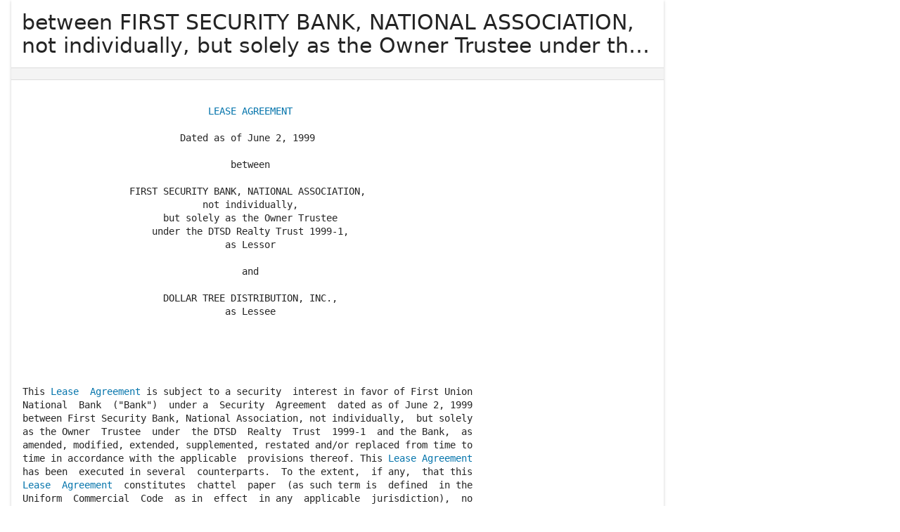

--- FILE ---
content_type: text/html; charset=utf-8
request_url: https://www.lawinsider.com/contracts/1PExKkyX5Gl
body_size: 77142
content:
<!DOCTYPE html><html lang="en"><head><title>between FIRST SECURITY BANK, NATIONAL ASSOCIATION, not individually, b... | Law Insider</title><meta content="between FIRST SECURITY BANK, NATIONAL ASSOCIATION, not individually, but solely as the Owner Trustee under the DTSD Realty Trust 1999-1, as Lessor and DOLLAR TREE DISTRIBUTION, INC., as Lessee filed..." name="description"/><meta content="between FIRST SECURITY BANK, NATIONAL ASSOCIATION, not individually, b... | Law Insider" property="og:title"/><meta content="article" property="og:type"/><meta content="between FIRST SECURITY BANK, NATIONAL ASSOCIATION, not individually, but solely as the Owner Trustee under the DTSD Realty Trust 1999-1, as Lessor and DOLLAR TREE DISTRIBUTION, INC., as Lessee filed by Dollar Tree Stores Inc on August 10th, 1999" property="og:description"/><meta content="Law Insider" property="og:site_name"/><meta content="https://www.lawinsider.com/images/common/law-insider-og-image.png?v=2" property="og:image"/><meta content="1200" property="og:image:width"/><meta content="630" property="og:image:height"/><meta content="summary" name="twitter:card"/><meta content="@secdisclosures" name="twitter:creator"/><meta content="all" name="robots"/><link href="https://www.lawinsider.com/contracts/1PExKkyX5Gl" rel="canonical"/><meta content="60365486D867F4447F7BA0103B945BC7" name="msvalidate.01"/><meta content="D88382DC32D5CE0D33E22CE753CFA524" name="msvalidate.01"/><meta content="#0d4a86" name="theme-color"/><meta content="#0d4a86" name="msapplication-navbutton-color"/><meta content="#0d4a86" name="apple-mobile-web-app-status-bar-style"/><meta content="width=device-width, initial-scale=1" name="viewport"/><meta content="no" name="msapplication-tap-highlight"/><link href="/manifest.json" rel="manifest"/><meta content="yes" name="mobile-web-app-capable"/><meta content="Law Insider" name="application-name"/><meta content="yes" name="apple-mobile-web-app-capable"/><meta content="black" name="apple-mobile-web-app-status-bar-style"/><meta content="Law Insider" name="apple-mobile-web-app-title"/><link href="/images/touch/apple-icon-60x60.png" rel="apple-touch-icon" sizes="60x60"/><link href="/images/touch/apple-icon-72x72.png" rel="apple-touch-icon" sizes="72x72"/><link href="/images/touch/apple-icon-114x114.png" rel="apple-touch-icon" sizes="114x114"/><link href="/images/touch/apple-icon-152x152.png" rel="apple-touch-icon" sizes="152x152"/><link href="/apple-touch-icon.png" rel="apple-touch-icon" sizes="180x180"/><link href="/images/touch/android-icon-192x192.png" rel="icon" sizes="192x192" type="image/png"/><link href="/images/touch/favicon-96x96.png" rel="icon" sizes="96x96" type="image/png"/><link href="/images/touch/favicon-32x32.png" rel="icon" sizes="32x32" type="image/png"/><link href="/images/touch/favicon-16x16.png" rel="icon" sizes="16x16" type="image/png"/><meta content="/images/touch/ms-touch-icon-144x144-precomposed.png" name="msapplication-TileImage"/><meta content="#0d4a86" name="msapplication-TileColor"/><link href="/opensearch.xml" rel="search" title="Law Insider" type="application/opensearchdescription+xml"/><link href="/static/assets/main.8e2f92fc85.css" rel="stylesheet" type="text/css"/><script type="application/javascript">window.APP_VERSION = 'v51-1-103';</script><meta data-react-auth="true"/></head><body class="base-updated-ui"><div id="react-root"></div><div id="wrapper"><div data-react-header="true" data-breadcrumbs="[[&quot;Sample Contracts&quot;,&quot;/tags&quot;],[&quot;Lease Agreement&quot;,&quot;/contracts/tagged/lease-agreement&quot;],[&quot;between FIRST SECURITY BANK, NATIONAL ASSOCIATION, not individually, but solely as the Owner Trustee under the DTSD Realty Trust 1999-1, as Lessor and DOLLAR TREE DISTRIBUTION, INC., as Lessee&quot;]]"><div class="header-container free not-registered"><header class="header" id="header"><div><div class="K3MceMnXVJ"><div class="ScGD02KaZe"><div class="tHzSWmf_Bt"><div class="Iv4fxa7mY7"><div class="navsuggest-container"><form action="/search" method="GET"><label aria-label="navsuggest-label" for="navsuggest-input"><div class="navsuggest-control-container mdc-menu-surface--anchor"><div aria-controls="navsuggest-menu" aria-expanded="false" aria-haspopup="listbox" aria-labelledby="navsuggest-label" aria-owns="navsuggest-menu" class="navsuggest-control" role="combobox"><i class="navsuggest-input-icon icon-search"></i><input aria-autocomplete="list" aria-controls="navsuggest-menu" aria-labelledby="navsuggest-label" autoComplete="off" class="navsuggest-input" id="navsuggest-input" list="autocomplete-list" name="q" placeholder="Search" type="text" value=""/></div><div aria-labelledby="navsuggest-label" class="navsuggest-list navsuggest-list--empty" id="navsuggest-menu" role="listbox"></div></div></label><div class="clear-button-wrapper"><button class="mdc-button navsuggest-starts-hidden hidden-md-search" type="button" aria-label="Clear" tabindex="0" title="Clear"><i class="icon icon-close-grey"></i></button><button class="mdc-button navsuggest-starts-hidden visible-md-search" type="button" aria-label="Clear" tabindex="0" title="Clear"><i class="icon icon-close-grey"></i></button></div></form></div></div></div><a aria-label="Law Insider" class="header__logo no-margin-b" event-name="header_click" event-value="logo" href="/"><span class="header__logo__img"></span><img alt="SimpleDocs" loading="lazy" src="/images/common/powered-by-SimpleDocs-with-logo.svg"/></a><div class="tHzSWmf_Bt flex-justify-end"><button class="mdc-button mdc-button--outlined btn-sm hidden-xs hidden-sm" type="button">Schedule a Demo</button><button class="mdc-button mdc-button--outlined btn-sm" type="button" event-name="header_click" event-value="login">Sign In</button><button class="mdc-button mdc-button--raised btn-sm" type="button" event-name="header_click" event-value="sign_up">Sign Up</button><div class="main-nav-button mdc-menu-surface--anchor"><button class="mdc-button btn-md cursor-default nav-button no-padding" type="button" aria-label="open navigation"><i class="icon icon--lg nav-icon-bars icon-bars"></i></button></div></div></div></div><div class="Qi1YlgyJH5"><nav class="row-flex"><a class="nav__item__link" event-name="header_click" event-value="ai-assistant" href="/products/ai-contract-drafting">AI Assistant</a><a class="nav__item__link" event-name="header_click" event-value="word-add-in" href="/products/ai-contract-review">Word Add-In</a><div class="mdc-menu-surface--anchor"><a class="nav__item__link active" event-name="header_click" event-value="public" href="/tags">Search Clauses</a></div><div class="mdc-menu-surface--anchor"><a class="nav__item__link hidden-xs" event-name="header_click" event-value="resources" href="/resources">Resources</a></div><div class="mdc-menu-surface--anchor"><a class="nav__item__link hidden-xs" event-name="header_click" event-value="about" href="/about">About</a></div><div class="mdc-menu-surface--anchor"><a class="nav__item__link hidden-xs" event-name="header_click" event-value="pricing" href="/pricing">Pricing</a></div></nav></div></div><div class="Jz4CDJRXEU"><ul itemscope="" class="omgDgHBtrz" itemType="https://schema.org/BreadcrumbList"><li itemscope="" class="" id="brdcrmb-0" itemProp="itemListElement" itemType="https://schema.org/ListItem"><a event-name="breadcrumb_click" href="https://www.lawinsider.com/" itemProp="item"><span itemProp="name">Home</span></a><meta content="1" itemProp="position"/><i class="icon TTxZYbWW_7"></i></li><li itemscope="" class="" id="brdcrmb-1" itemProp="itemListElement" itemType="https://schema.org/ListItem"><a event-name="breadcrumb_click" href="https://www.lawinsider.com/tags" itemProp="item"><span itemProp="name">Sample Contracts</span></a><meta content="2" itemProp="position"/><i class="icon TTxZYbWW_7"></i></li><li itemscope="" class="" id="brdcrmb-2" itemProp="itemListElement" itemType="https://schema.org/ListItem"><a event-name="breadcrumb_click" href="https://www.lawinsider.com/contracts/tagged/lease-agreement" itemProp="item"><span itemProp="name">Lease Agreement</span></a><meta content="3" itemProp="position"/><i class="icon TTxZYbWW_7"></i></li><span aria-label="between FIRST SECURITY BANK, NATIONAL ASSOCIATION, not individually, but solely as the Owner Trustee under the DTSD Realty Trust 1999-1, as Lessor and DOLLAR TREE DISTRIBUTION, INC., as Lessee" class="tooltip-bottom-left" role="tooltip"><li itemscope="" class="z8v2UgKhdk" id="brdcrmb-3" itemProp="itemListElement" itemType="https://schema.org/ListItem"><span itemProp="name">Between FIRST SECURITY BANK, NATIONAL ASSOCIATION,<i class="icon o3B9ok5Aaa"></i></span><meta content="4" itemProp="position"/></li></span></ul></div></header></div></div><div class="site-container bg-white" id="site-container"><div class="container-fluid split-view__container"><div data-react-bottom-sticky-banner="true"></div><meta data-search-index="contract" data-search-key="category" data-search-value="Lease Agreement"/><div class="contract contract-b-padding mdc-layout-grid"><div class="mdc-layout-grid__inner"><div class="contract__content mdc-layout-grid__cell mdc-layout-grid__cell--span-8-tablet mdc-layout-grid__cell--span-9-desktop"><div data-react-assistant-entrypoint="true"><div class="a_i9ywfdXR hidden-xs"><div class="zi2Esaiwsw"><span class="rG3E5oC2Cr">AI-Powered Contracts</span><p>Draft, Review &amp; Redline at the Speed of AI</p></div><a href="/chat"><img alt="Assistant entrypoint" src="/images/common/Law_Insider_AI-website-assistant-chat.png" width="756"/></a></div></div><div class="mdc-elevation--z2"><main><h1 class="page-title"><span class="text-overflow-container">between FIRST SECURITY BANK, NATIONAL ASSOCIATION, not individually, but solely as the Owner Trustee under the DTSD Realty Trust 1999-1, as Lessor and DOLLAR TREE DISTRIBUTION, INC., as Lessee</span></h1><div class="toolbar"><div data-react-action-buttons-wrap="true" data-download-links="{&quot;drive&quot;:&quot;/contracts/1PExKkyX5Gl.drive&quot;,&quot;docx&quot;:&quot;/contracts/1PExKkyX5Gl.docx&quot;,&quot;msword&quot;:&quot;ms-word:https://www.lawinsider.com/contracts/1PExKkyX5Gl.docx?msword=1&quot;,&quot;html&quot;:&quot;/contracts/1PExKkyX5Gl.html&quot;,&quot;pdf&quot;:&quot;/contracts/1PExKkyX5Gl.pdf&quot;}" data-group-hash="&quot;1PExKkyX5Gl&quot;" data-page-title="&quot;between FIRST SECURITY BANK, NATIONAL ASSOCIATION, not individually, but solely as the Owner Trustee under the DTSD Realty Trust 1999-1, as Lessor and DOLLAR TREE DISTRIBUTION, INC., as Lessee&quot;" data-pretty="null" data-published="true" data-snippet="&quot;&quot;" data-title="&quot;between FIRST SECURITY BANK, NATIONAL ASSOCIATION, not individually, but solely as the Owner Trustee under the DTSD Realty Trust 1999-1, as Lessor and DOLLAR TREE DISTRIBUTION, INC., as Lessee&quot;"><div class="row-flex flex-align-center flex-space-between flex-space-between--items-auto"><div class="fixed-xs"><div class="convert-subscribe"><div class="download-container mdc-menu-surface--anchor"><button class="mdc-button mdc-button--raised" type="button"><i class="mdc-button__icon icon icon-download-white"></i>Download</button></div></div></div><div class="row-flex"><div class="save-lists"><div class="mdc-menu-surface--anchor"><button class="mdc-button" type="button" data-list-auto-save="true" data-source="[object Object]" rel="auth"><i class="mdc-button__icon icon icon-star-border-blue"></i>Save</button></div></div><span><div class="mdc-menu-surface--anchor"><button class="mdc-button" type="button"><i aria-hidden="true" class="mdc-button__icon icon icon-share-alt"></i>Share</button></div></span><span><button class="mdc-button" type="button"><i class="mdc-button__icon icon icon-quote-left"></i>Cite</button></span><button class="mdc-button" type="button"><i class="mdc-button__icon icon icon-flag"></i>Report</button></div></div></div></div><div class="contract-content highlight-visited-link scrollable-container select-to-share" data-document-id="1PExKkyX5Gl" data-target-type="contract" id="contract-content"><div class="full-content"><pre>

                                 <a href="/contracts/tagged/lease-agreement" id="lease-agreement">LEASE AGREEMENT</a>

                            Dated as of June 2, 1999

                                     between

                   FIRST SECURITY BANK, NATIONAL ASSOCIATION,
                                not individually,
                         but solely as the Owner Trustee
                       under the DTSD Realty Trust 1999-1,
                                    as Lessor

                                       and

                         DOLLAR TREE DISTRIBUTION, INC.,
                                    as Lessee





This <a href="/contracts/tagged/lease-agreement" id="lease-agreement">Lease  Agreement</a> is subject to a security  interest in favor of First Union
National  Bank  (&#34;Bank&#34;)  under a  Security  Agreement  dated as of June 2, 1999
between First Security Bank, National Association, not individually,  but solely
as the Owner  Trustee  under  the DTSD  Realty  Trust  1999-1  and the Bank,  as
amended, modified, extended, supplemented, restated and/or replaced from time to
time in accordance with the applicable  provisions thereof. This <a href="/contracts/tagged/lease-agreement" id="lease-agreement">Lease Agreement</a>
has been  executed in several  counterparts.  To the extent,  if any,  that this
<a href="/contracts/tagged/lease-agreement" id="lease-agreement">Lease  Agreement</a>  constitutes  chattel  paper  (as such term is  defined  in the
Uniform  Commercial  Code  as in  effect  in any  applicable  jurisdiction),  no
security interest in this <a href="/contracts/tagged/lease-agreement" id="lease-agreement">Lease Agreement</a> may be created through the transfer or
possession of any counterpart other than the original counterpart containing the
receipt therefor executed by the Bank on the signature page hereof.





                                TABLE OF CONTENTS

ARTICLE I....................................................................  1
         1.1 Definitions.....................................................  1
         1.2 Interpretation..................................................  2
ARTICLE II...................................................................  2
         2.1 Property........................................................  2
         2.2 Lease Term......................................................  2
         2.3 Title...........................................................  2
         2.4 Lease Supplements...............................................  2
ARTICLE III..................................................................  3
         3.1 Rent............................................................  3
         3.2 Payment of Basic Rent...........................................  3
         3.3 Supplemental Rent...............................................  3
         3.4 Performance on a Non-Business Day...............................  4
         3.5 Rent Payment Provisions.........................................  4
ARTICLE IV...................................................................  4
         4.1 Taxes; Utility Charges..........................................  4
ARTICLE V....................................................................  5
         5.1 Quiet Enjoyment.................................................  5
ARTICLE VI...................................................................  5
         6.1 Net Lease.......................................................  5
         6.2 No Termination or Abatement.....................................  6
ARTICLE VII..................................................................  6
         7.1 Ownership of the Properties.....................................  6
ARTICLE VIII.................................................................  8
         8.1 Condition of the Properties.....................................  8
         8.2 Possession and Use of the Properties............................  8
         8.3 Integrated Properties...........................................  9
ARTICLE IX................................................................... 10
         9.1 Compliance With Legal Requirements, Insurance Requirements
             and Manufacturer&#39;s Specifications and Standards................. 10
ARTICLE X.................................................................... 10
         10.1 Maintenance and Repair; Return................................. 10
         10.2 Environmental Inspection....................................... 11
ARTICLE XI................................................................... 12
         11.1 Modifications.................................................. 12
ARTICLE XII.................................................................. 13
         12.1 Warranty of Title.............................................. 13
ARTICLE XIII................................................................. 14
         13.1 Permitted Contests Other Than in Respect of Indemnities........ 14
         13.2 Impositions, Utility Charges, Other Matters; Compliance
              with Legal Requirements........................................ 14
ARTICLE XIV.................................................................. 14
         14.1 Public Liability and Workers&#39; Compensation Insurance........... 14
         14.2 Permanent Hazard and Other Insurance........................... 15

                                       i




         14.3 Coverage....................................................... 16
ARTICLE XV................................................................... 17
         15.1 Casualty and Condemnation...................................... 17
         15.2 Environmental Matters.......................................... 19
         15.3 Notice of Environmental Matters................................ 20
ARTICLE XVI.................................................................. 20
         16.1 Termination Upon Certain Events................................ 20
         16.2 Procedures..................................................... 20
ARTICLE XVII................................................................. 21
         17.1 Lease Events of Default........................................ 21
         17.2 Surrender of Possession........................................ 23
         17.3 Reletting...................................................... 24
         17.4 Damages........................................................ 24
         17.5 Power of Sale.................................................. 25
         17.6 Final Liquidated Damages....................................... 25
         17.7 Environmental Costs............................................ 26
         17.8 Waiver of Certain Rights....................................... 26
         17.9 Assignment of Rights Under Contracts........................... 26
         17.10 Remedies Cumulative........................................... 26
ARTICLE XVIII................................................................ 26
         18.1 Lessor&#39;s Right to Cure Lessee&#39;s Lease Defaults................. 26
ARTICLE XIX.................................................................. 27
         19.1 Provisions Relating to lessee&#39;s Exercise of its Purchase
              Option......................................................... 27
         19.2 No Purchase or Termination With Respect to Less than All
              of a Property.................................................. 27
ARTICLE XX................................................................... 27
         20.1 Purchase Option or Sale Option-General Provisions.............. 27
         20.2 Lessee Purchase Option......................................... 28
         20.3 Third Party Sale Option........................................ 29
ARTICLE XXI.................................................................. 29
         21.1 [Intentionally Omitted]........................................ 29
ARTICLE XXII................................................................. 29
         22.1 Sale Procedure................................................. 29
         22.2 Application of Proceeds of Sale................................ 32
         22.3 Indemnity for Excessive Wear................................... 32
         22.4 Appraisal Procedure............................................ 33
         22.5 Certain Obligations Continue................................... 33
ARTICLE XXIII................................................................ 33
         23.1 Holding Over................................................... 33
ARTICLE XXIV................................................................. 34
         24.1 Risk of Loss................................................... 34
ARTICLE XXV.................................................................. 34
         25.1 Assignment..................................................... 34
         25.2 Subleases...................................................... 35
ARTICLE XXVI................................................................. 35
         26.1 No Waiver...................................................... 35

                                       ii





ARTICLE XXVII................................................................ 26
         27.1 Acceptance of Surrender........................................ 26
         27.2 No Merger of Title............................................. 36
ARTICLE XXVIII............................................................... 36
         28.1 Incorporation of Covenants..................................... 36
ARTICLE XXIX................................................................. 37
         29.1 Notices........................................................ 37
ARTICLE XXX.................................................................. 37
         30.1 Miscellaneous.................................................. 37
         30.2 Amendments and Modifications................................... 37
         30.3 successors and Assigns......................................... 37
         30.4 Headings and Table of Contents................................. 38
         30.5 Counterparts................................................... 38
         30.6 GOVERNING LAW.................................................. 38
         30.7 Calculation of Rent............................................ 38
         30.8 Memoranda of Lease and Lease Supplements....................... 38
         30.9 [Intentionally Left Blank]..................................... 38
         30.10 Limitations on Recourse....................................... 38
         30.11 WAIVERS OF JURY TRIAL......................................... 39
         30.12 Exercise of Lessor Rights..................................... 39
         30.13 SUBMISSION TO JURISDICTION; VENUE; ARBITRATION................ 39
         30.14 USURY SAVINGS PROVISION....................................... 39



EXHIBITS

EXHIBIT A    -    Lease Supplement No. ____
EXHIBIT B    -    Memorandum of Lease and Lease Supplement No. ____



                                       iii





                                 <a href="/contracts/tagged/lease-agreement" id="lease-agreement">LEASE AGREEMENT</a>


         THIS <a href="/contracts/tagged/lease-agreement" id="lease-agreement">LEASE  AGREEMENT</a>  dated as of June 2, 1999 (as amended,  modified,
extended,  supplemented,  restated  and/or  replaced  from  time to  time,  this
&#34;Lease&#34;)  is between  FIRST  SECURITY  BANK,  NATIONAL  ASSOCIATION,  a national
banking  association,  having its principal office at ▇▇ ▇▇▇▇▇ ▇▇▇▇ ▇▇▇▇▇▇, ▇▇▇▇
▇▇▇▇ ▇▇▇▇, ▇▇▇▇ ▇▇▇▇▇, not  individually,  but solely as the Owner Trustee under
the DTSD  Realty  Trust  1999-1,  as lessor  (the  &#34;Lessor&#34;),  and  DOLLAR  TREE
DISTRIBUTION,  INC.,  a  Virginia  corporation,  having its  principal  place of
business  at ▇▇▇ ▇▇▇▇▇  ▇▇▇▇▇▇▇,  ▇▇▇▇▇▇▇▇▇▇,  ▇▇▇▇▇▇▇▇  ▇▇▇▇▇,  as lessee  (the
&#34;Lessee&#34;).

                              W I T N E S S E T H:

         A. WHEREAS,  subject to the terms and  conditions of the  Participation
Agreement  and the Agency  Agreement,  Lessor will (i)  purchase or ground lease
various  parcels of real  property,  some of which  will (or may) have  existing
Improvements  thereon,  from one (1) or more third parties  designated by Lessee
and  (ii)  fund  the  acquisition,   installation,  testing,  use,  development,
construction,  operation,  maintenance, repair, refurbishment and restoration of
the Properties by the Construction Agent; and

         B. WHEREAS,  the Term shall commence with respect to each Property upon
the  Property  Closing  Date with  respect  thereto;  provided,  Basic Rent with
respect  thereto shall not be payable  until the  applicable  Rent  Commencement
Date; and

         C. WHEREAS,  Lessor  desires to lease to Lessee,  and Lessee desires to
lease from Lessor, each Property;

         NOW,  THEREFORE,  in consideration of the foregoing,  and of other good
and  valuable  consideration,  the receipt and  sufficiency  of which are hereby
acknowledged, the parties hereto agree as follows:


                                    ARTICLE I

         1.1      Definitions.

                  For  purposes  of this Lease,  capitalized  terms used in this
Lease and not otherwise  defined herein shall have the meanings assigned to them
in Appendix A to that certain  Participation  Agreement dated as of June 2, 1999
(as amended,  modified,  extended,  supplemented,  restated and/or replaced from
time  to  time  in  accordance  with  the  applicable  provisions  thereof,  the
&#34;Participation  Agreement&#34;) among Lessee,  the various parties thereto from time
to time, as the Guarantors,  Lessor and First Union National Bank, as Lender and
Holder  (&#34;Bank&#34;).  Unless  otherwise  indicated,  references  in this  Lease  to
articles, sections, paragraphs, clauses, appendices,  schedules and exhibits are
to the same contained in this Lease.

                                       1




         1.2      Interpretation.

                 The rules of usage set forth in Appendix A to the Participation
Agreement shall apply to this Lease.


                                   ARTICLE II

         2.1      Property.

                  Subject to the terms and conditions  hereinafter set forth and
contained in the respective Lease Supplement  relating to each Property,  Lessor
hereby leases to Lessee and Lessee hereby leases from Lessor, each Property.

         2.2      Lease Term.

                  The term of this Lease  with  respect  to each  Property  (the
&#34;Term&#34;)  shall  begin upon the earlier to occur of (a) the  Completion  Date for
such Property and (b) the date any Agency Agreement Event of Default shall occur
(in each  case the  &#34;Commencement  Date&#34;)  and  shall  end on the  fifth  annual
anniversary of the Initial Closing Date, unless the Term is earlier  terminated;
provided,  this  Lease  shall be in full  force  and  effect  from and after the
Initial Closing Date,  notwithstanding that the Term for any particular Property
shall  not   commence   until   the   Commencement   Date  for  such   Property.
Notwithstanding  the foregoing,  Lessee shall not be obligated to pay Basic Rent
until the Rent Commencement Date with respect to such Property.

         2.3      Title.

                  Each Property is leased to Lessee  without any  representation
or warranty,  express or implied, by Lessor and subject to the rights of parties
in  possession  (if  any),  the  existing  state  of  title  (including  without
limitation the Permitted  Liens) and all applicable Legal  Requirements.  Lessee
shall in no event have any  recourse  against  Lessor for any defect in Lessor&#39;s
title to any  Property or any interest of Lessee  therein  other than for Lessor
Liens.

         2.4      Lease Supplements.

         On the Property Closing Date for each Property, Lessee and Lessor shall
each  execute  and  deliver a Lease  Supplement  for the  Property  to be leased
effective as of the  Commencement  Date for such Property in  substantially  the
form of Exhibit A hereto.

                                       2



                                   ARTICLE III

         3.1      Rent.

                  (a) Lessee  shall pay Basic  Rent in  arrears on each  Payment
         Date, and on any date on which this Lease shall  terminate with respect
         to any or all  Properties  during  the Term;  provided,  however,  with
         respect to each individual  Property Lessee shall have no obligation to
         pay  Basic  Rent  with  respect  to  such   Property   until  the  Rent
         Commencement Date with respect to such Property  (notwithstanding  that
         Basic  Rent for such  Property  shall  accrue  from and  including  the
         Scheduled  Interest  Payment  Date  immediately   preceding  such  Rent
         Commencement Date).

                  (b) Basic Rent shall be due and payable in lawful money of the
         United  States  and  shall  be  paid by wire  transfer  of  immediately
         available  funds on the due date  therefor  (or within  the  applicable
         grace  period)  to such  account or  accounts  at such bank or banks as
         Lessor shall from time to time direct.

                  (c) Lessee&#39;s inability or failure to take possession of all or
         any portion of any Property  when  delivered by Lessor,  whether or not
         attributable to any act or omission of Lessor, the Construction  Agent,
         Lessee or any other  Person or for any other reason  whatsoever,  shall
         not delay or otherwise affect Lessee&#39;s  obligation to pay Rent for such
         Property in accordance with the terms of this Lease.

                  (d)  Lessee  shall  make all  payments  of Rent prior to 12:00
         Noon,  Charlotte,  <a href="/contracts/tagged/north-carolina-us" id="north-carolina-us">North  Carolina</a>  time,  on the  applicable  date for
         payment of such amount.

         3.2      Payment of Basic Rent.

                  Basic  Rent  shall be paid  absolutely  net to  Lessor  or its
designee,  so that this Lease  shall  yield to Lessor the full  amount  thereof,
without setoff, deduction or reduction.

         3.3      Supplemental Rent.

                  Lessee  shall pay to the Person  entitled  thereto any and all
Supplemental  Rent when and as the same  shall  become due and  payable,  and if
Lessee fails to pay any  Supplemental  Rent within three (3) days after the same
is due, Lessor shall have all rights, powers and remedies provided for herein or
by law or equity or otherwise in the case of nonpayment of Basic Rent.  All such
payments  of  Supplemental  Rent shall be in the full  amount  thereof,  without
setoff,  deduction or reduction.  Lessee shall pay to the appropriate Person, as
Supplemental  Rent due and owing to such Person,  among other things, on demand,
(a) any and all payment  obligations  (except for amounts payable as Basic Rent)
owing from time to time under the Operative Agreements by any Person to the Bank
or any  other  Person,  (b)  interest  at the  applicable  Overdue  Rate  on any
installment  of Basic Rent not paid when due  (subject to the  applicable  grace
period) for the period for which the same shall be overdue and on any payment of
Supplemental  Rent  not paid  when due or  demanded  by the  appropriate  Person
(subject to any

                                       3




applicable  grace  period)  for the period  from the due date or the date of any
such  demand,  as the case may be,  until the same shall be paid and (c) amounts
referenced  as  Supplemental  Rent  obligations  pursuant  to Section 8.3 of the
Participation  Agreement. It shall be an additional Supplemental Rent obligation
of Lessee to pay to the appropriate  Person all rent and other amounts when such
become due and owing from time to time under each  Ground  Lease and without the
necessity of any notice from Lessor with regard thereto. The expiration or other
termination of Lessee&#39;s  obligations to pay Basic Rent hereunder shall not limit
or modify the  obligations of Lessee with respect to Supplemental  Rent.  Unless
expressly  provided  otherwise in this Lease, in the event of any failure on the
part of  Lessee  to pay and  discharge  any  Supplemental  Rent as and when due,
Lessee shall also promptly pay and discharge any fine, penalty, interest or cost
which  may be  assessed  or  added  for  nonpayment  or  late  payment  of  such
Supplemental Rent, all of which shall also constitute Supplemental Rent.

         3.4      Performance on a Non-Business Day.

                  If any Basic Rent is required hereunder on a day that is not a
Business Day, then such Basic Rent shall be due on the  corresponding  Scheduled
Interest Payment Date. If any Supplemental  Rent is required  hereunder on a day
that is not a Business Day, then such Supplemental Rent shall be due on the next
succeeding Business Day.

         3.5      Rent Payment Provisions.

                  Lessee shall make  payment of all Basic Rent and  Supplemental
Rent when due (subject to the applicable  grace  periods)  regardless of whether
any of the  Operative  Agreements  pursuant to which same is  calculated  and is
owing  shall have been  rejected,  avoided or  disavowed  in any  bankruptcy  or
insolvency  proceeding  involving  any of the  parties  to any of the  Operative
Agreements.  Such  provisions  of such  Operative  Agreements  and their related
definitions  are  incorporated   herein  by  reference  and  shall  survive  any
termination, amendment or rejection of any such Operative Agreements.


                                   ARTICLE IV

         4.1      Taxes; Utility Charges.

                  From and after the Commencement Date for any Property,  Lessee
shall pay or cause to be paid all  Impositions  with  respect  to such  Property
and/or the use, occupancy,  operation,  repair, access, maintenance or operation
thereof and all charges for  electricity,  power,  gas, oil,  water,  telephone,
sanitary sewer service and all other rents,  utilities and operating expenses of
any kind or type used in or on any Property and related real property during the
Term. Prior to the Commencement Date for any Property,  Lessor (at the direction
of the Bank) shall make the payments  referenced in the foregoing  sentence (but
only to the extent amounts are available  therefor with respect to the Available
Commitments  and the  Available  Holder  Commitments  or the Bank  increases the
amount of Available  Commitments and Available  Holder  Commitments to fund such
costs).  Upon  Lessor&#39;s  request,  Lessee shall provide from

                                       4




time to time  Lessor  with  evidence  of all  such  payments  referenced  in the
foregoing  sentence.  Lessee  shall be  entitled to receive any credit or refund
with respect to any Imposition or utility charge paid by Lessee. Unless an Event
of Default  shall have occurred and be  continuing,  the amount of any credit or
refund received by Lessor on account of any Imposition or utility charge paid by
Lessee,  net of the costs and  expenses  incurred  by Lessor in  obtaining  such
credit or  refund,  shall be  promptly  paid over to  Lessee.  All  charges  for
Impositions  or  utilities  imposed  with  respect to any  Property for a period
during which this Lease expires or terminates  shall be adjusted and prorated on
a daily basis between  Lessor and Lessee,  and each party shall pay or reimburse
the other for such party&#39;s pro rata share thereof.


                                    ARTICLE V

         5.1      Quiet Enjoyment.

                  Subject to the rights of Lessor  contained  in Sections  17.2,
17.3  and  20.3  and the  other  terms of this  Lease  and the  other  Operative
Agreements  and so long as no  Event  of  Default  shall  have  occurred  and be
continuing,  Lessee  shall  peaceably  and  quietly  have,  hold and enjoy  each
Property for the applicable Term, free of any claim or other action by Lessor or
anyone rightfully  claiming by, through or under Lessor (other than Lessee) with
respect to any matters arising from and after the applicable Commencement Date.


                                   ARTICLE VI

         6.1      Net Lease.

                  This Lease shall  constitute a net lease,  and the obligations
of  Lessee  hereunder  are  absolute  and  unconditional.  Lessee  shall pay all
operating  expenses  arising out of the use,  operation and/or occupancy of each
Property. Any present or future law to the contrary notwithstanding,  this Lease
shall not terminate, nor shall Lessee be entitled to any abatement,  suspension,
deferment, reduction, setoff, counterclaim, or defense with respect to the Rent,
nor shall the obligations of Lessee  hereunder be affected  (except as expressly
herein permitted and by performance of the obligations in connection  therewith)
for any reason  whatsoever,  including without  limitation by reason of: (a) any
damage to or destruction of any Property or any part thereof;  (b) any taking of
any  Property  or any part  thereof  or  interest  therein  by  Condemnation  or
otherwise;  (c)  any  prohibition,  limitation,  restriction  or  prevention  of
Lessee&#39;s use, occupancy or enjoyment of any Property or any part thereof, or any
interference  with such use,  occupancy  or  enjoyment  by any Person or for any
other reason;  (d) any title defect,  Lien or any matter  affecting title to any
Property;  (e) any eviction by paramount title or otherwise;  (f) any default by
Lessor  hereunder;  (g) any action for bankruptcy,  insolvency,  reorganization,
liquidation,  dissolution or other proceeding relating to or affecting the Bank,
Lessor,  Lessee  or  any  Governmental  Authority;   (h)  the  impossibility  or
illegality  of  performance  by  Lessor,  Lessee or both;  (i) any action of any
Governmental  Authority  or  any  other  Person;  (j)  Lessee&#39;s  acquisition  of
ownership  of all or  part  of any  Property;  (k)  breach  of any  warranty  or
representation with

                                       5




respect  to any  Property  or any  Operative  Agreement;  (l) any  defect in the
condition,  quality or fitness for use of any Property or any part  thereof;  or
(m) any  other  cause or  circumstance  whether  similar  or  dissimilar  to the
foregoing and whether or not Lessee shall have notice or knowledge of any of the
foregoing.  The parties intend that the obligations of Lessee hereunder shall be
covenants, agreements and obligations that are separate and independent from any
obligations  of Lessor  hereunder  and shall  continue  unaffected  unless  such
covenants,  agreements and obligations shall have been modified or terminated in
accordance  with  an  express  provision  of  this  Lease.   Lessor  and  Lessee
acknowledge  and  agree  that the  provisions  of this  Section  6.1  have  been
specifically reviewed and subject to negotiation.

         6.2      No Termination or Abatement.

                  Lessee shall remain  obligated  under this Lease in accordance
with its terms and shall not take any action to terminate, rescind or avoid this
Lease,  notwithstanding any action for bankruptcy,  insolvency,  reorganization,
liquidation,  dissolution,  or other  proceeding  affecting  any  Person  or any
Governmental  Authority,  or any  action  with  respect  to  this  Lease  or any
Operative Agreement which may be taken by any trustee, receiver or liquidator of
any Person or any  Governmental  Authority  or by any court with  respect to any
Person,  or any  Governmental  Authority.  Lessee hereby waives all right (a) to
terminate or surrender  this Lease  (except as permitted  under the terms of the
Operative  Agreements)  or (b) to avail  itself  of any  abatement,  suspension,
deferment,  reduction, setoff, counterclaim or defense with respect to any Rent.
Lessee shall remain  obligated under this Lease in accordance with its terms and
Lessee hereby waives any and all rights now or hereafter conferred by statute or
otherwise to modify or to avoid strict  compliance  with its  obligations  under
this Lease. Notwithstanding any such statute or otherwise, Lessee shall be bound
by all of the terms and conditions contained in this Lease.


                                   ARTICLE VII

         7.1      Ownership of the Properties.

                  (a) Lessor and Lessee intend that (i) for financial accounting
         purposes  with  respect  to Lessee (A) this Lease will be treated as an
         &#34;operating  lease&#34;  pursuant  to  Statement  of  Financial   Accounting
         Standards  No. 13, as amended,  (B) Lessor will be treated as the owner
         and  lessor of each  Property  and (C)  Lessee  will be  treated as the
         lessee of each  Property,  but (ii) for federal and all state and local
         income  tax  purposes,   bankruptcy   purposes,   regulatory  purposes,
         commercial law and real estate purposes and all other purposes (A) this
         Lease will be treated as a financing arrangement and (B) Lessee will be
         treated as the owner of the  Properties and will be entitled to all tax
         benefits  ordinarily  available  to owners of  property  similar to the
         Properties  for  such  tax  purposes.  Notwithstanding  the  foregoing,
         neither  party  hereto has made,  or shall be deemed to have made,  any
         representation  or  warranty  as to  the  availability  of  any  of the
         foregoing   treatments  under   applicable   accounting   rules,   tax,
         bankruptcy,  regulatory,  commercial  or real  estate  law or under any
         other set of rules.  Lessee  shall claim the cost  recovery  deductions
         associated with each Property,  and Lessor shall not, to the extent not

                                       6



         prohibited by Law, take on its tax return a position  inconsistent with
         Lessee&#39;s claim of such deductions.

                  (b) For  all  purposes  other  than as set  forth  in  Section
         7.1(a)(i),  Lessor and Lessee intend this Lease to constitute a finance
         lease and not a true  lease.  In order to  secure  the  obligations  of
         Lessee now existing or hereafter  arising  under any and all  Operative
         Agreements,   Lessee  hereby  conveys,   grants,  assigns,   transfers,
         hypothecates, mortgages and sets over to Lessor, for the benefit of all
         Financing  Parties,  a first priority security interest (but subject to
         the security  interest in the assets  granted by Lessee in favor of the
         Bank in  accordance  with the  Security  Agreement)  in and lien on all
         right,  title and interest of Lessee (now owned or hereafter  acquired)
         in and to all Properties,  to the extent such is personal  property and
         irrevocably  grants and conveys a lien,  deed of trust and  mortgage on
         all  right,  title and  interest  of  Lessee  (now  owned or  hereafter
         acquired) in and to all Properties to the extent such is real property.
         Lessor and Lessee  further  intend and agree  that,  for the purpose of
         securing the  obligations of Lessee and/or the  Construction  Agent now
         existing or hereafter arising under the Operative Agreements,  (i) this
         Lease shall be a security agreement and financing  statement within the
         meaning of Article 9 of the Uniform  Commercial Code respecting each of
         the Properties and all proceeds (including without limitation insurance
         proceeds  thereof)  to the  extent  such is  personal  property  and an
         irrevocable  grant and conveyance of a lien, deed of trust and mortgage
         on  each  of  the  Properties  and  all  proceeds   (including  without
         limitation  insurance  proceeds  thereof)  to the  extent  such is real
         property;  (ii) the  acquisition  of title by Lessor  (or to the extent
         applicable,  a leasehold  interest  pursuant to a Ground Lease) in each
         Property  referenced  in  Article II  constitutes  a grant by Lessee to
         Lessor of a security interest,  lien, deed of trust and mortgage in all
         of Lessee&#39;s  right,  title and interest in and to each Property and all
         proceeds  (including without limitation  insurance proceeds thereof) of
         the conversion,  voluntary or involuntary,  of the foregoing into cash,
         investments, securities or other property, whether in the form of cash,
         investments,  securities  or other  property,  and an assignment of all
         rents,  profits  and  income  produced  by  each  Property;  and  (iii)
         notifications  to Persons holding such property,  and  acknowledgments,
         receipts or  confirmations  from financial  intermediaries,  bankers or
         agents (as applicable) of Lessee shall be deemed to have been given for
         the purpose of perfecting such lien,  security interest,  mortgage lien
         and deed of trust under applicable law. Lessee shall promptly take such
         actions as Lessor may reasonably  request (including without limitation
         the filing of Uniform  Commercial  Code Financing  Statements,  Uniform
         Commercial  Code Fixture Filings and memoranda (or short forms) of this
         Lease and the  various  Lease  Supplements)  to  ensure  that the lien,
         security interest, mortgage lien and deed of trust in each Property and
         the other items referenced above will be deemed to be a perfected lien,
         security  interest,  mortgage lien and deed of trust of first  priority
         under  applicable  law and will be maintained as such from the Property
         Closing Date for each such Property and thereafter throughout the Term.


                                  ARTICLE VIII

         8.1      Condition of the Properties.

                  LESSEE  ACKNOWLEDGES  AND  AGREES  THAT  IT  IS  LEASING  EACH
PROPERTY &#34;AS-IS WHERE-IS&#34; WITHOUT REPRESENTATION,  WARRANTY OR COVENANT (EXPRESS
OR IMPLIED) BY LESSOR  (EXCEPT  THAT LESSOR  SHALL KEEP EACH  PROPERTY  FREE AND
CLEAR OF LESSOR  LIENS) AND IN EACH CASE  SUBJECT TO (A) THE  EXISTING  STATE OF
TITLE,  (B) THE RIGHTS OF ANY PARTIES IN  POSSESSION  THEREOF (IF ANY),  (C) ANY
STATE OF FACTS  REGARDING  ITS PHYSICAL  CONDITION  OR WHICH AN ACCURATE  SURVEY
MIGHT SHOW, (D) ALL APPLICABLE  LEGAL  REQUIREMENTS  AND (E) VIOLATIONS OF LEGAL
REQUIREMENTS  WHICH  MAY  EXIST  ON THE  DATE  HEREOF  AND/OR  THE  DATE  OF THE
APPLICABLE  LEASE  SUPPLEMENT.  NEITHER LESSOR NOR THE BANK HAS MADE OR SHALL BE
DEEMED  TO HAVE  MADE ANY  REPRESENTATION,  WARRANTY  OR  COVENANT  (EXPRESS  OR
IMPLIED)  (EXCEPT THAT LESSOR SHALL KEEP EACH  PROPERTY FREE AND CLEAR OF LESSOR
LIENS) OR SHALL BE  DEEMED TO HAVE ANY  LIABILITY  WHATSOEVER  AS TO THE  TITLE,
VALUE,  HABITABILITY,  USE,  CONDITION,  DESIGN,  OPERATION,  MERCHANTABILITY OR
FITNESS  FOR  USE  OF  ANY  PROPERTY  (OR  ANY  PART  THEREOF),   OR  ANY  OTHER
REPRESENTATION,  WARRANTY  OR  COVENANT  WHATSOEVER,  EXPRESS OR  IMPLIED,  WITH
RESPECT TO ANY PROPERTY (OR ANY PART  THEREOF),  AND NEITHER LESSOR NOR THE BANK
SHALL BE LIABLE FOR ANY LATENT,  HIDDEN, OR PATENT DEFECT THEREON OR THE FAILURE
OF ANY  PROPERTY,  OR ANY PART  THEREOF,  TO COMPLY WITH ANY LEGAL  REQUIREMENT.
LESSEE HAS OR PRIOR TO THE BASIC TERM  COMMENCEMENT DATE WILL HAVE BEEN AFFORDED
FULL OPPORTUNITY TO INSPECT EACH PROPERTY AND THE IMPROVEMENTS THEREON (IF ANY),
IS OR WILL BE (INSOFAR AS LESSOR AND THE BANK ARE CONCERNED)  SATISFIED WITH THE
RESULTS OF ITS  INSPECTIONS  AND IS ENTERING INTO THIS LEASE SOLELY ON THE BASIS
OF THE  RESULTS OF ITS OWN  INSPECTIONS,  AND ALL RISKS  INCIDENT TO THE MATTERS
DESCRIBED IN THE PRECEDING SENTENCE,  AS BETWEEN LESSOR AND THE BANK, ON THE ONE
(1) HAND, AND LESSEE, ON THE OTHER HAND, ARE TO BE BORNE BY LESSEE.

         8.2      Possession and Use of the Properties.

                  (a)  At all  times  during  the  Term  with  respect  to  each
         Property, such Property shall be a Permitted Facility and shall be used
         by Lessee in the ordinary course of its business.  Lessee shall pay, or
         cause to be paid, all charges and costs required in connection with the
         use of the Properties as contemplated  by this Lease.  Lessee shall not
         commit or permit any waste of the Properties or any part thereof.

                  (b) The  address  stated in Section  29.1 of this Lease is the
         principal  place of business and chief  executive  office of Lessee (as
         such terms are used in Section 9-103(3) of the Uniform  Commercial Code
         of any  applicable  jurisdiction),  and Lessee will provide

                                       8




         Lessor  with  prior written  notice of  any change of  location of  its
         principal  place  of business  or  chief  executive office. Regarding a
         particular Property,  each  Lease  Supplement  correctly identifies the
         initial location of the related Equipment (if any) and Improvements (if
         any) and contains an accurate legal  description for the related parcel
         of Land  or a  copy of  the Ground  Lease (if any).  The  Equipment and
         Improvements respecting each particular Property  will  be located only
         at  the  location identified in the applicable Lease Supplement.

                  (c)  Lessee  will  not  attach  or  incorporate  any  item  of
         Equipment to or in any other item of equipment or personal  property or
         to or in any real  property  in a manner  that  could  give rise to the
         assertion  of any Lien on such  item of  Equipment  by  reason  of such
         attachment  or the assertion of a claim that such item of Equipment has
         become a fixture  and is  subject  to a Lien in favor of a third  party
         that is prior to the Liens thereon created by the Operative Agreements.

                  (d) On the Property Closing Date for each Property, Lessor and
         Lessee  shall  execute a Lease  Supplement  in regard to such  Property
         which  shall   contain  an  Equipment   Schedule  that  has  a  general
         description  of the Equipment  which shall  comprise the  Property,  an
         Improvement Schedule that has a general description of the Improvements
         which shall  comprise the Property and a legal  description of the Land
         to be leased  hereunder  (or in the case of any  Property  subject to a
         Ground Lease to be subleased hereunder) as of the Commencement Date for
         such Property.  Each Property subject to a Ground Lease shall be deemed
         to be ground  subleased  from  Lessor to Lessee as of the  Commencement
         Date,  and such ground  sublease shall be in effect until this Lease is
         terminated or expires,  in each case in  accordance  with the terms and
         provisions  hereof.  Lessee shall  satisfy and perform all  obligations
         imposed on Lessor  under each  Ground  Lease.  Simultaneously  with the
         execution  and  delivery  of each  Lease  Supplement,  such  Equipment,
         Improvements,   Land,  ground  subleasehold  interest,  all  additional
         Equipment and all additional  Improvements which are financed under the
         Operative  Agreements after the Commencement  Date and the remainder of
         such  Property  shall be deemed to have been accepted by Lessee for all
         purposes of this Lease and to be subject to this Lease.

                  (e) At all  times  from  the  Property  Closing  Date for each
         Property and thereafter  during the Term with respect to such Property,
         Lessee  will comply  with all  obligations  under and (to the extent no
         Event of Default exists and provided that such exercise will not impair
         the value,  utility or remaining useful life of such Property) shall be
         permitted to exercise all rights and remedies under,  all operation and
         easement  agreements  and related or similar  agreements  applicable to
         such Property.

         8.3      Integrated Properties.

                  On the Rent Commencement Date for each Property, Lessee shall,
at its sole cost and expense,  cause such Property and the  applicable  property
subject to a Ground Lease to constitute  (and for the duration of the Term shall
continue to constitute) all of the equipment,

                                       9




facilities, rights, other personal property and other real property necessary or
appropriate to operate,  utilize, maintain and control a Permitted Facility in a
commercially reasonable manner.


                                   ARTICLE IX

         9.1      Compliance With Legal Requirements, Insurance Requirements and
                  Manufacturers Specifications and Standards.

                  Subject to the terms of Article  XIII  relating  to  permitted
contests,  Lessee,  at its sole  cost and  expense,  shall (a)  comply  with all
applicable Legal  Requirements  (including  without limitation all Environmental
Laws) and all Insurance  Requirements  relating to the Properties,  (b) procure,
maintain and comply with all licenses, permits, orders, approvals,  consents and
other authorizations required for the acquisition,  installation,  testing, use,
development,  construction,  operation,  maintenance,  repair, refurbishment and
restoration  of  the  Properties,   and  (c)  comply  with  all   manufacturer&#39;s
specifications  and standards,  including  without  limitation the  acquisition,
installation, testing, use, development,  construction,  operation, maintenance,
repair,  refurbishment  and  restoration  of  the  Properties,  whether  or  not
compliance  therewith shall require  structural or extraordinary  changes in any
Property or interfere  with the use and  enjoyment  of any  Property  unless the
failure  to  procure,   maintain  and  comply  with  such  items  identified  in
subparagraphs (b) and (c), individually or in the aggregate, shall not and could
not reasonably be expected to have a Material  Adverse Effect.  Lessor agrees to
take such actions as may be reasonably  requested by Lessee in  connection  with
the compliance by Lessee of its obligations under this Section 9.1.


                                    ARTICLE X

         10.1     Maintenance and Repair; Return.

                  (a) Lessee, at its sole cost and expense,  shall maintain each
         Property in good condition, repair and working order (ordinary wear and
         tear  excepted)  and in the repair  and  condition  as when  originally
         delivered  to  Lessee  and  make  all  necessary  repairs  thereto  and
         replacements  thereof,  of every  kind and nature  whatsoever,  whether
         interior  or  exterior,   ordinary  or  extraordinary,   structural  or
         nonstructural  or foreseen or  unforeseen,  in each case as required by
         Section  9.1  and  on  a  basis   consistent  with  the  operation  and
         maintenance of properties or equipment  comparable in type and function
         to the applicable Property, such that such Property is capable of being
         immediately  utilized by a third party and in compliance  with standard
         industry  practice  subject,  however,  to the provisions of Article XV
         with respect to Casualty and Condemnation.

                  (b) Lessee  shall not move or relocate  any  component  of any
         Property  beyond the  boundaries of the Land  (comprising  part of such
         Property) described in the applicable Lease Supplement,  except for the
         temporary  removal of Equipment and other personal  property for repair
         or replacement.

                                       10


                  (c) If any component of any Property  becomes worn out,  lost,
         destroyed,  damaged  beyond  repair or otherwise  permanently  rendered
         unfit for use,  Lessee,  at its own  expense,  will within a reasonable
         time replace such component with a replacement  component which is free
         and clear of all Liens (other than  Permitted  Liens and Lessor  Liens)
         and has a  value,  utility  and  useful  life  at  least  equal  to the
         component replaced (assuming the component replaced had been maintained
         and repaired in accordance with the  requirements  of this Lease).  All
         such  replacement  components  which  are added to any  Property  shall
         immediately  become the property of (and title  thereto  shall vest in)
         Lessor and shall be deemed incorporated in such Property and subject to
         the terms of this Lease as if originally leased hereunder.

                  (d) Upon  reasonable  advance  notice,  Lessor  and its agents
         shall  have the right to  inspect  each  Property  and all  maintenance
         records  with  respect  thereto at any  reasonable  time during  normal
         business  hours but shall not,  in the  absence of an Event of Default,
         materially disrupt the business of Lessee.

                  (e) Lessee  shall cause to be delivered to Lessor (at Lessee&#39;s
         sole  expense) one (1) or more  reappraisals  of Property as Lessor may
         request  if any one (1) of  Lessor,  the Trust  Company  or the Bank is
         required  pursuant to any applicable  Legal  Requirement to obtain such
         reappraisals.

                  (f) Lessor shall under no  circumstances  be required to build
         any  improvements  or install any equipment on any  Property,  make any
         repairs,  replacements,  alterations  or  renewals  of  any  nature  or
         description  to  any  Property,  make  any  expenditure  whatsoever  in
         connection  with this Lease or maintain any Property in any way. Lessor
         shall not be required to maintain, repair or rebuild all or any part of
         any  Property,  and Lessee  waives the right to (i)  require  Lessor to
         maintain,  repair, or rebuild all or any part of any Property,  or (ii)
         make   repairs  at  the  expense  of  Lessor   pursuant  to  any  Legal
         Requirement,  Insurance  Requirement,  contract,  agreement,  covenant,
         condition or restriction at any time in effect.

                  (g) Lessee shall,  upon the expiration or earlier  termination
         of this Lease  with  respect to a  Property,  if Lessee  shall not have
         exercised  its  Purchase  Option  with  respect  to such  Property  and
         purchased such Property, surrender such Property (i) to Lessor pursuant
         to the exercise of the  applicable  remedies  upon the  occurrence of a
         Lease  Event of Default or (ii)  pursuant  to the second  paragraph  of
         Section 22.1(a) hereof, to Lessor or the third party purchaser,  as the
         case  may  be,  subject  to  Lessee&#39;s   obligations  under  this  Lease
         (including  without limitation the obligations of Lessee at the time of
         such surrender  under Sections 9.1,  10.1(a)  through (f), 10.2,  11.1,
         12.1, 22.1 and 23.1).

         10.2     Environmental Inspection.

                  If Lessee has not given  notice of  exercise  of its  Purchase
Option on the  Expiration  Date pursuant to Section 20.1 or for whatever  reason
Lessee does not purchase a Property in

                                       11



accordance  with the terms of this Lease,  then not more than one hundred twenty
(120) days nor less than sixty (60) days prior to the Expiration Date, Lessee at
its expense shall cause to be delivered to Lessor a Phase I  environmental  site
assessment recently prepared (no more than thirty (30) days prior to the date of
delivery) by an independent  recognized  professional  reasonably  acceptable to
Lessor, and in form, scope and content reasonably satisfactory to Lessor.


                                   ARTICLE XI

         11.1     Modifications.

                  (a) Lessee at its sole cost and expense,  at any time and from
         time to time  without  the  consent of Lessor  may make  modifications,
         alterations, renovations, improvements and additions to any Property or
         any  part  thereof  and   substitutions   and   replacements   therefor
         (collectively,  &#34;Modifications&#34;),  and  Lessee  shall  make any and all
         Modifications  required to be made pursuant to all Legal  Requirements,
         Insurance Requirements and manufacturer&#39;s specifications and standards;
         provided,  that: (i) no Modification shall materially impair the value,
         utility  or  useful  life  of any  Property  from  that  which  existed
         immediately prior to such Modification; (ii) each Modification shall be
         done  expeditiously  and in a good  and  workmanlike  manner;  (iii) no
         Modification  shall  adversely  affect the structural  integrity of any
         Property;  (iv) to the extent required by Section 14.2(a), Lessee shall
         maintain  builders&#39; risk insurance at all times when a Modification  is
         in  progress;  (v)  subject to the terms of Article  XIII  relating  to
         permitted  contests,  Lessee  shall  pay all  costs  and  expenses  and
         discharge any Liens arising with respect to any Modification; (vi) each
         Modification   shall  comply  with  the   requirements  of  this  Lease
         (including  without  limitation  Sections  8.2 and 10.1);  and (vii) no
         Improvement  shall be  demolished or otherwise  rendered  unfit for use
         unless  Lessee  shall  finance the  proposed  replacement  Modification
         outside of this lease  facility;  provided,  further,  Lessee shall not
         make any Modification (unless required by any Legal Requirement) to the
         extent any such Modification,  individually or in the aggregate,  shall
         or could reasonably be expected to have a Material Adverse Effect.  All
         Modifications  shall  immediately and without further action upon their
         incorporation  into the  applicable  Property  (1) become  property  of
         Lessor,  (2) be  subject to this Lease and (3) be titled in the name of
         Lessor.  Lessee shall not remove or attempt to remove any  Modification
         from any  Property.  Each Ground Lease for a Property  shall  expressly
         provide for the provisions of the foregoing  sentence.  Lessee,  at its
         own cost and  expense,  will pay for the  repairs  of any damage to any
         Property   caused  by  the   removal  or   attempted   removal  of  any
         Modification.

                  (b)  The  construction  process  provided  for in  the  Agency
         Agreement  is  acknowledged  by  Lessor  to be  consistent  with and in
         compliance with the terms and provisions of this Article XI.

                                       12



                                   ARTICLE XII

         12.1     Warranty of Title.

                  (a) Lessee hereby  acknowledges  and shall cause title in each
         Property (including without limitation all Equipment, all Improvements,
         all  replacement  components  to each  Property and all  Modifications)
         immediately  and  without  further  action  to vest in and  become  the
         property  of  Lessor  and to be  subject  to the  terms  of this  Lease
         (provided, respecting each Property subject to a Ground Lease, Lessor&#39;s
         interest therein is acknowledged to be a leasehold interest pursuant to
         such  Ground  Lease)  from and  after  the date  hereof or such date of
         incorporation  into any Property.  Lessee  agrees that,  subject to the
         terms of Article XIII relating to permitted contests,  Lessee shall not
         directly or indirectly  create or allow to remain,  and shall  promptly
         discharge at its sole cost and expense,  any Lien, defect,  attachment,
         levy,  title  retention  agreement  or  claim  upon any  Property,  any
         component thereof or any Modifications or any Lien, attachment, levy or
         claim with  respect to the Rent or with  respect to any amounts held by
         Lessor or the Bank  pursuant  to any  Operative  Agreement,  other than
         Permitted  Liens and Lessor Liens.  Lessee shall promptly notify Lessor
         in the event it  receives  actual  knowledge  that a Lien  other than a
         Permitted  Lien or Lessor Lien has occurred with respect to a Property,
         the Rent or any other such amounts,  and Lessee represents and warrants
         to, and covenants with, Lessor that the Liens in favor of Lessor and/or
         the  Bank  created  by the  Operative  Agreements  are (and  until  the
         Financing Parties under the Operative Agreements have been paid in full
         shall remain) first priority  perfected Liens subject only to Permitted
         Liens and Lessor Liens. At all times subsequent to the Property Closing
         Date respecting a Property,  Lessee shall (i) cause a valid, perfected,
         first priority Lien on each applicable Property to be in place in favor
         of the  Bank and  (ii)  file,  or  cause  to be  filed,  all  necessary
         documents  under the applicable  real property law and Article 9 of the
         Uniform Commercial Code to perfect such title and Liens.

                  (b)  Nothing  contained  in this Lease shall be  construed  as
         constituting the consent or request of Lessor, expressed or implied, to
         or  for  the   performance  by  any  contractor,   mechanic,   laborer,
         materialman,  supplier  or vendor of any labor or  services  or for the
         furnishing of any materials for any construction, alteration, addition,
         repair or demolition of or to any Property or any part thereof.  NOTICE
         IS HEREBY  GIVEN  THAT  LESSOR  IS NOT AND SHALL NOT BE LIABLE  FOR ANY
         LABOR, SERVICES OR MATERIALS FURNISHED OR TO BE FURNISHED TO LESSEE, OR
         TO ANYONE  HOLDING A  PROPERTY  OR ANY PART  THEREOF  THROUGH  OR UNDER
         LESSEE,  AND THAT NO  MECHANIC&#39;S  OR OTHER  LIENS  FOR ANY SUCH  LABOR,
         SERVICES OR MATERIALS  SHALL ATTACH TO OR AFFECT THE INTEREST OF LESSOR
         IN AND TO ANY PROPERTY.

                                       13



                                  ARTICLE XIII

         13.1     Permitted Contests Other Than in Respect of Indemnities.

                  Except to the extent  otherwise  provided for in Section 11 of
the  Participation  Agreement,  Lessee,  on its own or on Lessor&#39;s behalf but at
Lessee&#39;s sole cost and expense,  may contest,  by appropriate  administrative or
judicial proceedings conducted in good faith and with due diligence, the amount,
validity  or  application,  in  whole  or in  part,  of any  Legal  Requirement,
Imposition  or utility  charge  payable  pursuant  to  Section  4.1 or any Lien,
attachment,  levy,  encumbrance or  encroachment,  and Lessor agrees not to pay,
settle  or  otherwise  compromise  any  such  item,   provided,   that  (a)  the
commencement and  continuation of such proceedings  shall suspend the collection
of any such contested amount from, and suspend the enforcement  thereof against,
the applicable Properties, Lessor and the Bank; (b) there shall not be imposed a
Lien (other than  Permitted  Liens and Lessor Liens) on any Property and no part
of any  Property  nor any Rent would be in any danger of being sold,  forfeited,
lost or deferred;  (c) at no time during the permitted  contest shall there be a
risk of the  imposition  of criminal  liability or material  civil  liability on
Lessor or the Bank for failure to comply  therewith;  and (d) in the event that,
at any time, there shall be a material risk of extending the application of such
item  beyond  the end of the  Term,  then  Lessee  shall  deliver  to  Lessor an
Officer&#39;s Certificate certifying as to the matters set forth in clauses (a), (b)
and (c) of this Section 13.1.  Lessor, at Lessee&#39;s sole cost and expense,  shall
execute and deliver to Lessee such  authorizations  and other  documents  as may
reasonably  be required in  connection  with any such contest and, if reasonably
requested  by Lessee,  shall join as a party  therein at Lessee&#39;s  sole cost and
expense.

         13.2     Impositions, Utility  Charges, Other Matters;  Compliance with
                  Legal Requirements.

                  Except  with  respect  to  Impositions,   Legal  Requirements,
utility charges and such other matters  referenced in Section 13.1 which are the
subject of ongoing  proceedings  contesting the same in a manner consistent with
the  requirements  of Section  13.1,  Lessee  shall  cause (a) all  Impositions,
utility  charges  and  such  other  matters  to  be  timely  paid,   settled  or
compromised, as appropriate, with respect to each Property and (b) each Property
to comply with all applicable Legal Requirements.


                                   ARTICLE XIV

         14.1     Public Liability and Workers Compensation Insurance.

                  During the Term for each  Property,  Lessee shall  procure and
carry,  at Lessee&#39;s  sole cost and expense,  commercial  general  liability  and
umbrella  liability  insurance  for claims for  injuries or death  sustained  by
persons or damage to property while on such Property or respecting the Equipment
and such other public  liability  coverages as are then  customarily  carried by
similarly  situated companies  conducting  business similar to that conducted by
Lessee.  Prior to the Commencement  Date for any Property,  Lessee shall procure
and carry all such

                                       14




insurance referenced in the immediately  preceding sentence,  but Lessor (at the
direction of the Bank) shall pay the costs and expenses incurred  respecting the
insurance  referenced in the foregoing  sentence (but only to the extent amounts
are  available  therefor  with  respect  to the  Available  Commitments  and the
Available  Holder  Commitments  or the Bank  increases  the amount of  Available
Commitments and Available  Holder  Commitments to fund such costs and expenses).
Such insurance  shall be on terms and in amounts that are no less favorable than
insurance  maintained by Lessee with respect to similar properties and equipment
that it owns and are then carried by  similarly  situated  companies  conducting
business  similar  to that  conducted  by Lessee,  and in no event  shall have a
minimum combined single limit per occurrence coverage (i) for commercial general
liability of less than  $1,000,000 and (ii) for umbrella  liability of less than
$2,000,000.  The policies shall name Lessee as the insured and shall be endorsed
to name Lessor and the Bank as  additional  insureds.  The  policies  shall also
specifically  provide that such policies shall be considered  primary  insurance
which shall apply to any loss or claim before any  contribution by any insurance
which Lessor or the Bank may have in force.  In the operation of the Properties,
Lessee  shall  comply with  applicable  workers&#39;  compensation  laws and protect
Lessor and the Bank against any liability under such laws.

         14.2     Permanent Hazard and Other Insurance.

                  (a) During the Term for each Property,  Lessee shall keep such
         Property  insured  against all risk of physical  loss or damage by fire
         and other risks and shall  maintain  builders&#39;  risk  insurance  during
         construction  of any  Improvements  or  Modifications  in each  case in
         amounts  no less  than  the  then  current  replacement  value  of such
         Property  (assuming that such Property was in the condition required by
         the terms of this  Lease  immediately  prior to such loss) and on terms
         that (i) are no less favorable  than  insurance  covering other similar
         properties  owned by  Lessee  and (ii) are then  carried  by  similarly
         situated  companies  conducting  business  similar to that conducted by
         Lessee.  The  policies  shall name  Lessee as the  insured and shall be
         endorsed to name each of Lessor and the Bank as an  additional  insured
         and as a loss  payee,  to the  extent  of their  respective  interests;
         provided, so long as no Event of Default exists, any loss payable under
         the  insurance  policies  required  by this  Section  for  losses up to
         $1,000,000 will be paid to Lessee.  Prior to the Commencement  Date for
         any  Property,  Lessee  shall  procure  and  carry  all such  insurance
         referenced in this Section 14.2(a), but Lessor (at the direction of the
         Bank)  shall  pay  the  costs  and  expenses  incurred  respecting  the
         insurance  referenced  in this Section  14.2(a) (but only to the extent
         amounts  are   available   therefor   with  respect  to  the  Available
         Commitments and the Available Holder  Commitments or the Bank increases
         the amount of Available Commitments and Available Holder Commitments to
         fund such costs and expenses).

                  (b) If, during the Term with respect to a Property the area in
         which such  Property  is located is  designated  a  &#34;flood-prone&#34;  area
         pursuant  to  the  Flood  Disaster  Protection  Act  of  1973,  or  any
         amendments or  supplements  thereto or is in a zone  designated A or V,
         then Lessee shall comply with the National Flood  Insurance  Program as
         set forth in the Flood  Disaster  Protection  Act of 1973. In addition,
         Lessee will fully comply with the  requirements  of the National  Flood
         Insurance Act of 1968 and the Flood

                                       15




         Disaster Protection Act of 1973, as each may be  amended  from  time to
         time, and with any other Legal Requirement, concerning  flood insurance
         to the extent that it applies  to any such  Property.  During the Term,
         Lessee shall, in the  operation  and  use of  each  Property,  maintain
         workers&#39;  compensation  insurance  consistent  with  that  carried   by
         similarly  situated  companies  conducting  business  similar  to  that
         conducted by Lessee and containing minimum liability  limits of no less
         than  $100,000. In the operation of each Property, Lessee shall  comply
         with  workers&#39; compensation   laws applicable  to Lessee,  and  protect
         Lessor and the Bank against any liability under such laws. Prior to the
         Commencement Date for any Property,  Lessee shall procure and carry all
         such insurance referenced in this  Section 14.2(b),  but Lessor (at the
         direction  of  the  Bank) shall pay  the  costs and  expenses  incurred
         respecting the insurance referenced  in this  Section 14.2(b) (but only
         to  the  extent  amounts  are  available  therefor  with respect to the
         Available Commitments and the Available Holder Commitments  or the Bank
         increases  the  amount  of Available  Commitments and Available  Holder
         Commitments to fund such costs and expenses).

         14.3     Coverage.

                  (a) As of the  date  of this  Lease  and  annually  thereafter
         during the Term,  Lessee  shall  furnish the Bank (on behalf of Lessor)
         with  certificates  prepared  by the  insurers or  insurance  broker of
         Lessee  showing the insurance  required under Sections 14.1 and 14.2 to
         be in  effect,  naming (to the  extent of their  respective  interests)
         Lessor  and  the  Bank as  additional  insureds  and  loss  payees  and
         evidencing  the  other  requirements  of this  Article  XIV.  All  such
         insurance  shall be at the cost and  expense of Lessee and  provided by
         nationally recognized,  financially sound insurance companies having an
         A or better rating by A.M. Best&#39;s Key Rating Guide.  Lessee shall cause
         such  certificates to include a provision for thirty (30) days&#39; advance
         written  notice by the insurer to the Bank (on behalf of Lessor) in the
         event of cancellation or material  alteration of such insurance.  If an
         Event of Default has occurred and is continuing and the Bank (on behalf
         of Lessor) so requests,  Lessee shall deliver to the Bank (on behalf of
         Lessor) copies of all insurance  policies required by Sections 14.1 and
         14.2.

                  (b)  Lessee  agrees  that the  insurance  policy  or  policies
         required  by  Sections  14.1,  14.2(a)  and  14.2(b)  shall  include an
         appropriate clause pursuant to which any such policy shall provide that
         it will not be invalidated should Lessee or any Contractor, as the case
         may be, waive,  at any time, any or all rights of recovery  against any
         party  for  losses  covered  by such  policy  or due to any  breach  of
         warranty, fraud, action, inaction or misrepresentation by Lessee or any
         Person  acting on behalf of Lessee.  Lessee  hereby  waives any and all
         such rights  against Lessor and the Bank to the extent of payments made
         to any such Person under any such policy.

                  (c) Neither Lessor nor Lessee shall carry  separate  insurance
         concurrent  in kind or form or  contributing  in the event of loss with
         any insurance  required under this Article XIV,  except that Lessor may
         carry separate liability insurance at Lessor&#39;s sole cost so long as (i)
         Lessee&#39;s  insurance is  designated as primary and in no event excess or

                                       16



         contributory  to any  insurance  Lessor may have in force  which  would
         apply to a loss  covered  under  Lessee&#39;s  policy  and (ii)  each  such
         insurance policy will not cause Lessee&#39;s  insurance required under this
         Article XIV to be subject to a coinsurance exception of any kind.

                  (d) Lessee  shall pay as they become due all  premiums for the
         insurance  required by Section  14.1 and Section  14.2,  shall renew or
         replace each policy prior to the  expiration  date thereof or otherwise
         maintain the coverage  required by such  Sections  without any lapse in
         coverage.


                                   ARTICLE XV

         15.1     Casualty and Condemnation.

                  (a) Subject to the provisions of the Agency Agreement and this
         Article  XV and  Article  XVI  (in the  event  Lessee  delivers,  or is
         obligated  to deliver  or is deemed to have  delivered,  a  Termination
         Notice),  and prior to the occurrence and  continuation of a Default or
         an Event of Default,  Lessee  shall be entitled to receive  (and Lessor
         hereby  irrevocably  assigns to Lessee all of Lessor&#39;s right, title and
         interest  in)  any  condemnation  proceeds,   award,   compensation  or
         insurance  proceeds under  Sections  14.2(a) or 14.2(b) hereof to which
         Lessee or Lessor  may  become  entitled  by reason of their  respective
         interests  in a Property  (i) if all or a portion of such  Property  is
         damaged or  destroyed  in whole or in part by a Casualty or (ii) if the
         use,  access,  occupancy,  easement rights or title to such Property or
         any part thereof is the subject of a Condemnation;  provided,  however,
         if a  Default  or an  Event  of  Default  shall  have  occurred  and be
         continuing or if such award,  compensation or insurance  proceeds shall
         exceed $1,000,000,  then such award, compensation or insurance proceeds
         shall be paid  directly to Lessor or, if  received by Lessee,  shall be
         held in trust  for  Lessor,  and shall be paid over by Lessee to Lessor
         and held in  accordance  with  the  terms of this  paragraph  (a).  All
         amounts held by Lessor hereunder on account of any award,  compensation
         or insurance  proceeds either paid directly to Lessor or turned over to
         Lessor shall be deposited in an  interest-bearing  account and shall be
         held as security for the performance of Lessee&#39;s obligations  hereunder
         and under the other Operative  Agreements and when all such obligations
         of Lessee with respect to such matters  (and all other  obligations  of
         Lessee  which  should have been  satisfied  pursuant  to the  Operative
         Agreements as of such date) have been satisfied, all amounts so held by
         Lessor  (including  interest earned on such amounts) shall be paid over
         to Lessee.

                  (b)  Lessee  may  appear  in  any   proceeding  or  action  to
         negotiate,  prosecute,  adjust  or  appeal  any  claim  for any  award,
         compensation  or insurance  payment on account of any such  Casualty or
         Condemnation and shall pay all expenses thereof. At Lessee&#39;s reasonable
         request,  and at Lessee&#39;s  sole cost and  expense,  Lessor and the Bank
         shall  participate  in  any  such  proceeding,   action,   negotiation,
         prosecution  or  adjustment.  Lessor

                                       17




         and Lessee agree that this Lease shall control the rights of Lessor and
         Lessee in and to any such award, compensation or insurance payment.

                  (c)  If  Lessee  shall  receive  notice  of  a  Casualty  or a
         Condemnation of a Property or any interest  therein where damage to the
         affected  Property is estimated to equal or exceed fifty  percent (50%)
         of the Property Cost of such Property, Lessee shall give notice thereof
         to Lessor promptly after Lessee&#39;s receipt of such notice.  In the event
         such a Casualty or  Condemnation  occurs  (regardless of whether Lessee
         gives notice thereof),  then Lessee shall be deemed to have delivered a
         Termination  Notice to Lessor and the  provisions  of Sections 16.1 and
         16.2 shall apply.

                  (d) In the event of a Casualty or a  Condemnation  (regardless
         of whether  notice  thereof must be given  pursuant to paragraph  (c)),
         this Lease shall  terminate with respect to the applicable  Property in
         accordance  with Section 16.1 if Lessee,  within thirty (30) days after
         such occurrence, delivers to Lessor a notice to such effect.

                  (e) If pursuant to this Section 15.1 this Lease shall continue
         in full force and effect  following  a Casualty  or  Condemnation  with
         respect to the affected  Property,  Lessee shall,  at its sole cost and
         expense  (subject to  reimbursement in accordance with Section 15.1(a))
         promptly and diligently  repair any damage to the  applicable  Property
         caused  by  such  Casualty  or  Condemnation  in  conformity  with  the
         requirements  of Sections 10.1 and 11.1,  using the as-built  Plans and
         Specifications  or  manufacturer&#39;s  specifications  for the  applicable
         Improvements,  Equipment or other components of the applicable Property
         (as  modified  to give  effect  to any  subsequent  Modifications,  any
         Condemnation affecting the applicable Property and all applicable Legal
         Requirements),  so as to restore the applicable Property to the same or
         a greater remaining economic value,  useful life,  utility,  condition,
         operation and function as existed immediately prior to such Casualty or
         Condemnation  (assuming all maintenance and repair  standards have been
         satisfied).  In such  event,  title to the  applicable  Property  shall
         remain with Lessor.

                  (f) In no  event  shall  a  Casualty  or  Condemnation  affect
         Lessee&#39;s obligations to pay Rent pursuant to Article III.

                  (g)  Notwithstanding  anything  to the  contrary  set forth in
         Section 15.1(a) or Section 15.1(e),  if during the Term with respect to
         a Property a Casualty  occurs with  respect to such  Property or Lessee
         receives  notice of a Condemnation  with respect to such Property,  and
         following such Casualty or Condemnation, the applicable Property cannot
         reasonably be restored,  repaired or replaced on or before the date six
         (6)  months  prior to the  Expiration  Date or the date nine (9) months
         after the occurrence of such Casualty or Condemnation (if such Casualty
         or  Condemnation  occurs  during  the  Term) to the  same or a  greater
         remaining economic value,  useful life, utility,  condition,  operation
         and  function  as  existed   immediately  prior  to  such  Casualty  or
         Condemnation  (assuming all maintenance and repair  standards have been
         satisfied)  or on or before  such day such  Property  is not in fact so
         restored,  repaired  or  replaced,  then  Lessee  shall be  required to
         exercise its Purchase Option for such Property on the next Payment Date

                                       18



         (notwithstanding the limits on such exercise contained in Section 20.2)
         and pay Lessor the Termination  Value for such Property;  provided,  if
         any Default or Event of Default has occurred and is continuing,  Lessee
         shall also promptly  (and in any event within three (3) Business  Days)
         pay Lessor any award,  compensation or insurance  proceeds  received on
         account of any Casualty or  Condemnation  with respect to any Property;
         provided,  further, that if no Default or Event of Default has occurred
         and is continuing,  any Excess  Proceeds shall be paid to Lessee.  If a
         Default or an Event of Default has occurred and is  continuing  and any
         Loans, Holder Advances or other amounts are owing with respect thereto,
         then any  Excess  Proceeds  (to the  extent of any such  Loans,  Holder
         Advances or other amounts owing with respect  thereto) shall be paid to
         Lessor,  held as security for the  performance of Lessee&#39;s  obligations
         hereunder and under the other Operative  Agreements and applied to such
         obligations  upon the  exercise  of  remedies  in  connection  with the
         occurrence  of an Event of Default,  with the  remainder of such Excess
         Proceeds in excess of such Loans,  Holder  Advances  and other  amounts
         owing with respect thereto being distributed to the Lessee.

         15.2     Environmental Matters.

                  Promptly  upon  Lessee&#39;s  actual  knowledge of the presence of
Hazardous   Substances   in  any  portion  of  any  Property  or  Properties  in
concentrations  and conditions  that constitute an  Environmental  Violation and
which,  in the reasonable  opinion of Lessee,  the cost to undertake any legally
required response,  clean up, remedial or other action will or might result in a
cost to Lessee of more than  $50,000.  Lessee shall notify  Lessor in writing of
such  condition.  In the event of any  Environmental  Violation  (regardless  of
whether notice thereof must be given),  Lessee shall, not later than thirty (30)
days after Lessee has actual knowledge of such Environmental  Violation,  either
deliver to Lessor a Termination  Notice with respect to the applicable  Property
or Properties pursuant to Section 16.1, if applicable, or, at Lessee&#39;s sole cost
and expense,  promptly and  diligently  undertake  and  diligently  complete any
response,  clean up, remedial or other action (including  without limitation the
pursuit by Lessee of  appropriate  action  against  any  off-site or third party
source  for  contamination)  necessary  to  remove,  cleanup  or  remediate  the
Environmental  Violation in accordance  with all  Environmental  Laws.  Any such
undertaking  shall be timely  completed  in  accordance  with  prudent  industry
standards.  If Lessee does not deliver a Termination Notice with respect to such
Property  pursuant to Section 16.1,  Lessee shall,  upon  completion of remedial
action by Lessee, cause to be prepared by a reputable  environmental  consultant
acceptable to Lessor a report  describing  the  Environmental  Violation and the
actions  taken by Lessee  (or its  agents)  in  response  to such  Environmental
Violation,  and a statement by the consultant that the  Environmental  Violation
has been remedied in full compliance with applicable Environmental Law. Not less
than sixty (60) days prior to any time that  Lessee  elects to cease  operations
with respect to any  Property or to remarket  any  Property  pursuant to Section
20.1 hereof or any other  provision of any  Operative  Agreement,  Lessee at its
expense  shall  cause to be  delivered  to Lessor a Phase I  environmental  site
assessment  respecting such Property recently prepared (no more than thirty (30)
days prior to the date of delivery) by an  independent  recognized  professional
acceptable to Lessor in its reasonable discretion and in form, scope and content
satisfactory to Lessor in its reasonable  discretion.  Notwithstanding any other
provision  of any  Operative  Agreement,  if  Lessee  fails to  comply  with the
foregoing

                                       19



obligation regarding the Phase I environmental site assessment,  Lessee shall be
obligated to purchase such Property for its  Termination  Value and shall not be
permitted  to exercise  (and Lessor shall have no  obligation  to honor any such
exercise)  any rights  under any  Operative  Agreement  regarding a sale of such
Property to a Person other than Lessee or any Affiliate of Lessee.

         15.3     Notice of Environmental Matters.

                  Promptly,  but in any event within five (5) Business Days from
the date Lessee has actual  knowledge  thereof,  Lessee shall  provide to Lessor
written  notice  of any  pending  or  threatened  claim,  action  or  proceeding
involving  any  Environmental  Law or any Release on or in  connection  with any
Property or Properties. All such notices shall describe in reasonable detail the
nature of the  claim,  action  or  proceeding  and  Lessee&#39;s  proposed  response
thereto. In addition,  Lessee shall provide to Lessor,  within five (5) Business
Days  of  receipt,  copies  of all  material  written  communications  with  any
Governmental  Authority relating to any Environmental Law in connection with any
Property.  Lessee shall also promptly  provide such detailed reports of any such
material  environmental claims as may reasonably be requested by Lessor.  Actual
knowledge of Lessee shall be deemed actual  knowledge of an officer at the level
of Vice President or above.


                                   ARTICLE XVI

         16.1     Termination Upon Certain Events.

                  If Lessee  has  delivered,  or is  deemed  to have  delivered,
written  notice of a  termination  of this Lease with respect to the  applicable
Property  to Lessor in the form  described  in Section  16.2(a) (a  &#34;Termination
Notice&#34;) pursuant to the provisions of this Lease, then following the applicable
Casualty,  Condemnation or Environmental  Violation,  this Lease shall terminate
with respect to the affected Property on the applicable Termination Date.

         16.2     Procedures.

                  (a)  A  Termination  Notice  shall  contain:   (i)  notice  of
         termination  of this Lease with respect to the  affected  Property on a
         Payment  Date not more than sixty (60) days after  Lessor&#39;s  receipt of
         such Termination  Notice (the &#34;Termination  Date&#34;);  and (ii) a binding
         and irrevocable  agreement of Lessee to pay the  Termination  Value for
         the applicable  Property and purchase such Property on such Termination
         Date.

                  (b) On each Termination  Date,  Lessee shall pay to Lessor the
         Termination Value for the applicable Property,  and Lessor shall convey
         such Property or the remaining  portion thereof,  if any, to Lessee (or
         Lessee&#39;s designee), all in accordance with Section 20.2.

                                       20




                                  ARTICLE XVII

         17.1     Lease Events of Default.

                  If any one (1) or more of the following  events (each a &#34;Lease
Event of Default&#34;) shall occur:

                  (a) Lessee  shall  fail to make  payment of (i) any Basic Rent
         (except as set forth in clause (ii)) within fifteen (15) days after the
         same has become due and payable or (ii) any  Termination  Value, on the
         date any such payment is due and payable,  or any payment of Basic Rent
         or  Supplemental  Rent  due on the due  date  of any  such  payment  of
         Termination Value, or any amount due on the Expiration Date;

                  (b) Lessee shall fail to make payment of any Supplemental Rent
         (other than  Supplemental  Rent referred to in Section  17.1(a)(ii)) or
         any other  Credit  Party  shall fail to make any  payment of any amount
         under any Operative  Agreement  which has become due and payable within
         fifteen (15) days after receipt of notice that such payment is due;

                  (c)      [Reserved];

                  (d) (i) Lessee  shall  fail to  observe  or perform  any term,
         covenant, obligation or condition of Lessee under this Lease (including
         without  limitation the Incorporated  Covenants) or any other Operative
         Agreement  to which  Lessee is a party  other  than  those set forth in
         Sections  17.1(a),  (b) or (c) hereof or any other  Credit  Party shall
         fail to observe or perform any term, covenant,  obligation or condition
         of such Credit Party under any Operative Agreement other than those set
         forth in Section  17.1(b)  hereof and such failure  shall  continue for
         thirty (30) days (or with respect to the  Incorporated  Covenants,  the
         grace period, if any,  applicable  thereto) after notice thereof to the
         Lessee or such Credit  Party,  or (ii) any  representation  or warranty
         made by  Lessee  or any other  Credit  Party  set  forth in this  Lease
         (including  without  limitation  the  Incorporated  Representation  and
         Warranties)  or in any other  Operative  Agreement  or in any  document
         entered into in  connection  herewith or therewith or in any  document,
         certificate  or financial or other  statement  delivered in  connection
         herewith or therewith  shall be false or inaccurate in any material way
         when made;

                  (e) An Agency  Agreement  Event of Default shall have occurred
and be continuing;

                  (f) Any Credit  Party or any  Subsidiary  of any Credit  Party
         shall  default  (beyond  applicable  periods of grace and/or notice and
         cure) in the payment  when due of any  principal  of or interest on any
         Indebtedness  having  an  outstanding  principal  amount  of  at  least
         $500,000;  or any other event or condition shall occur which results in
         a default of any such  Indebtedness  or enables  the holder of any such
         Indebtedness or any Person acting on such holder&#39;s behalf to accelerate
         the maturity thereof;

                                       21




                  (g) Any Credit Party (other than Dollar Tree Management, Inc.)
         shall cease to be solvent,  or shall make an assignment for the benefit
         of  creditors,  or admit in writing its  inability  to pay or generally
         fail to pay its debts as they mature or become  due, or shall  petition
         or  apply  for  the  appointment  of  a  trustee  or  other  custodian,
         liquidator or receiver of any Credit Party or of any  substantial  part
         of the assets of any Credit  Party or shall  commence any case or other
         proceeding   relating  to  any  Credit  Party  under  any   bankruptcy,
         reorganization,   arrangement,   insolvency,   readjustment   or  debt,
         dissolution or liquidation or similar law of any  jurisdiction,  now or
         hereafter  in  effect,  or shall  take any  action to  authorize  or in
         furtherance of any of the foregoing, or if such petition or application
         shall be filed or any such case or other  proceeding shall be commenced
         against any Credit  Party and such  Credit  Party  shall  indicate  its
         approval thereof, consent thereto or acquiescence therein;

                  (h) The  filing of any case or other  proceeding  against  any
         Credit  Party  under  any  bankruptcy,   reorganization,   arrangement,
         insolvency, readjustment of debt, dissolution or liquidation or similar
         law of any  jurisdiction,  now or  hereafter in effect and such case or
         proceeding is not discharged or dismissed within sixty (60) days of its
         commencement; a decree or order is entered appointing any such trustee,
         custodian,  liquidator  or receiver or  adjudicating  any Credit  Party
         bankrupt  or  insolvent,  or  approving  a petition in any such case or
         other proceeding, or a decree or order for relief is entered in respect
         of any Credit Party, an involuntary case under federal  bankruptcy laws
         as now or hereafter constituted;

                  (i)      [Reserved]

                  (j) The entering of any order in any  proceedings  against any
         Credit  Party or any  Subsidiary  of any  Credit  Party  decreeing  the
         dissolution,  divestiture  or  split-up  of  any  Credit  Party  or any
         Subsidiary  of any Credit  Party,  and such order remains in effect for
         more than sixty (60) days;

                  (k) Any  report,  certificate,  financial  statement  or other
         instrument  delivered  to Lessor by or on  behalf of any  Credit  Party
         pursuant to the terms of this Lease or any other Operative Agreement is
         false or misleading in any material respect when made or delivered;

                  (l) Any Lessee  Credit  Agreement  Event of Default shall have
         occurred and be continuing and shall not have been waived;

                  (m) There shall remain in force, undischarged, unsatisfied and
         unstayed,  for more than thirty (30) days,  whether or not consecutive,
         any uninsured final judgment  against any Credit Party that, with other
         outstanding uninsured final judgments, undischarged, against the Credit
         Parties exceeds $2,000,000 in the aggregate;

                  (n) Any  Credit  Party or any member of the  Controlled  Group
         shall fail to pay when due an amount or amounts  aggregating  in excess
         of $500,000  which it shall have

                                       22




         become liable to pay to the PBGC or to a Pension Plan under Title IV of
         ERISA;  or  notice  of  intent to  terminate a Pension  Plan or Pension
         Plans having aggregate Unfunded Liabilities in excess of $500,000 shall
         be filed  under  Title IV of ERISA by any Credit Party or any member of
         the Controlled Group, any plan administrator or any  combination of the
         foregoing;  or the PBGC shall institute  proceedings  under Title IV of
         ERISA to terminate or to  cause a trustee to be appointed to administer
         any  such  Pension  Plan  o  Pension  Plans  or  a  proceeding shall be
         instituted by a fiduciary of any  such  Pension  Plan or Pension  Plans
         against any Credit  Party or any  member  of  the  Controlled  Group to
         enforce Section 515 or 4219(c)(5) of ERISA;  or a condition shall exist
         by  reason  of  which  the  PBGC  would  be entitled to obtain a decree
         adjudicating  that  any  such  Pension  Plan  or  Pension Plans must be
         terminated;

                  (o)      [Reserved];

                  (p)      Any  Operative  Agreement  shall  cease to be in full
         force and effect; or

                  (q)  Except  as to any  Credit  Party  which  is  released  in
connection  with the Operative  Agreements,  the guaranty given by any Guarantor
under the Participation  Agreement or any material provision thereof shall cease
to be in full force and effect,  or any  Guarantor or any Person acting by or on
behalf of such Guarantor  shall deny or disaffirm such  Guarantor&#39;s  obligations
under such guaranty,  or any Guarantor  shall default in the due  performance or
observance  of any term,  covenant or  agreement  on its part to be performed or
observed pursuant to any guaranty;

then,  in any such  event,  Lessor  may,  in  addition  to the other  rights and
remedies  provided for in this Article XVII and in Section 18.1,  terminate this
Lease by  giving  Lessee  five (5) days  notice of such  termination  (provided,
notwithstanding  the foregoing,  this Lease shall be deemed to be  automatically
terminated  without the giving of notice upon the occurrence of a Lease Event of
Default under Sections 17.1(g) or (h)), and this Lease shall terminate,  and all
rights of Lessee  under this Lease shall  cease.  Lessee  shall,  to the fullest
extent  permitted  by law,  pay as  Supplemental  Rent all  costs  and  expenses
incurred  by or on behalf of Lessor  or any  other  Financing  Party,  including
without limitation  reasonable fees and expenses of counsel,  as a result of any
Lease Event of Default hereunder.

         A POWER OF SALE HAS BEEN  GRANTED  IN THIS  LEASE.  A POWER OF SALE MAY
ALLOW LESSOR TO TAKE THE  PROPERTIES  AND SELL THE  PROPERTIES  WITHOUT GOING TO
COURT IN A FORECLOSURE ACTION UPON THE OCCURRENCE OF A LEASE EVENT OF DEFAULT.

         17.2     Surrender of Possession.

                  If a  Lease  Event  of  Default  shall  have  occurred  and be
continuing, and whether or not this Lease shall have been terminated pursuant to
Section 17.1, Lessee shall, upon thirty (30) days&#39; written notice,  surrender to
Lessor  possession  of the  Properties.  Lessor may enter upon and repossess the
Properties  by such means as are  available at law or in equity,  and may remove

                                       23



Lessee and all other  Persons and any and all  personal  property  and  Lessee&#39;s
equipment and personalty and severable Modifications from the Properties. Lessor
shall have no  liability  by reason of any such entry,  repossession  or removal
performed in accordance  with applicable law. Upon the written demand of Lessor,
Lessee  shall  return  the  Properties  promptly  to  Lessor,  in the manner and
condition  required by, and  otherwise in  accordance  with the  provisions  of,
Section 22.1(c) hereof.

         17.3     Reletting.

                  If a  Lease  Event  of  Default  shall  have  occurred  and be
continuing, and whether or not this Lease shall have been terminated pursuant to
Section 17.1,  Lessor may, but shall be under no obligation to, relet any or all
of the  Properties,  for the  account of Lessee or  otherwise,  for such term or
terms (which may be greater or less than the period which would  otherwise  have
constituted the balance of the Term) and on such  conditions  (which may include
concessions  or free rent) and for such  purposes as Lessor may  determine,  and
Lessor may collect,  receive and retain the rents resulting from such reletting.
Lessor  shall not be liable to Lessee for any  failure to relet any  Property or
for any failure to collect any rent due upon such reletting.

         17.4     Damages.

                  Neither (a) the  termination of this Lease as to all or any of
the Properties  pursuant to Section 17.1; (b) the  repossession of all or any of
the  Properties;  nor (c) the  failure  of  Lessor  to  relet  all or any of the
Properties,  the  reletting  of all or any portion  thereof,  nor the failure of
Lessor to collect or receive  any  rentals  due upon any such  reletting,  shall
relieve Lessee of its liabilities and obligations hereunder,  all of which shall
survive any such termination,  repossession or reletting.  If any Lease Event of
Default  shall  have  occurred  and  be  continuing  and   notwithstanding   any
termination of this Lease pursuant to Section 17.1,  Lessee shall  forthwith pay
to Lessor all Rent and other sums due and  payable  hereunder  to and  including
without  limitation  the date of such  termination.  Thereafter,  on the days on
which the Basic Rent or Supplemental Rent, as applicable, are payable under this
Lease or would  have  been  payable  under  this  Lease if the same had not been
terminated pursuant to Section 17.1 and until the end of the Term hereof or what
would have been the Term in the absence of such  termination,  Lessee  shall pay
Lessor,  as  current  liquidated  damages  (it  being  agreed  that it  would be
impossible  accurately to determine actual damages) an amount equal to the Basic
Rent and Supplemental  Rent that are payable under this Lease or would have been
payable by Lessee  hereunder if this Lease had not been  terminated  pursuant to
Section 17.1,  less the net  proceeds,  if any,  which are actually  received by
Lessor with  respect to the period in question of any  reletting of any Property
or any portion thereof;  provided,  that Lessee&#39;s obligation to make payments of
Basic Rent and Supplemental  Rent under this Section 17.4 shall continue only so
long as Lessor shall not have received the amounts specified in Section 17.6. In
calculating  the amount of such net  proceeds  from  reletting,  there  shall be
deducted  all of  Lessor&#39;s  and the Bank&#39;s  reasonable  expenses  in  connection
therewith,  including without limitation  repossession costs, brokerage or sales
commissions,  fees  and  expenses  for  counsel  and  any  necessary  repair  or
alteration costs and expenses incurred in preparation for such reletting. To the
extent Lessor  receives any damages  pursuant to this Section 17.4, such amounts
shall be  regarded  as  amounts  paid on account  of

                                       24



Rent.  Lessee  specifically  acknowledges and agrees that its obligations  under
this  Section  17.4  shall  be  absolute  and  unconditional  under  any and all
circumstances  and shall be paid and/or  performed,  as the case may be, without
notice or demand and  without  any  abatement,  reduction,  diminution,  setoff,
defense, counterclaim or recoupment whatsoever.

         17.5     Power of Sale.

                  Without  limiting any other  remedies set forth in this Lease,
Lessor and Lessee  agree that Lessee has  granted,  pursuant  to Section  7.1(b)
hereof and each Lease  Supplement,  a Lien against the Properties  WITH POWER OF
SALE,  and that,  upon the  occurrence  and during the  continuance of any Lease
Event of  Default,  Lessor  shall  have the power and  authority,  to the extent
provided by law, after prior notice and lapse of such time as may be required by
law, to foreclose its interest (or cause such interest to be  foreclosed) in all
or any part of the Properties.

         17.6     Final Liquidated Damages.

                  If a  Lease  Event  of  Default  shall  have  occurred  and be
continuing,  whether or not this Lease  shall have been  terminated  pursuant to
Section  17.1 and  whether  or not  Lessor  shall  have  collected  any  current
liquidated  damages  pursuant to Section  17.4,  Lessor  shall have the right to
recover,  by demand to Lessee and at Lessor&#39;s election,  and Lessee shall pay to
Lessor,  as and for final liquidated  damages,  but exclusive of the indemnities
payable under Section 11 of the  Participation  Agreement  (which, if requested,
shall  be paid  concurrently),  and in lieu of all  current  liquidated  damages
beyond the date of such  demand  (it being  agreed  that it would be  impossible
accurately to determine actual damages) the Termination  Value.  Upon payment of
the amount specified pursuant to the first sentence of this Section 17.6, Lessee
shall be entitled to receive  from  Lessor,  either at Lessee&#39;s  request or upon
Lessor&#39;s  election,  in either case at Lessee&#39;s  cost, an assignment of Lessor&#39;s
entire  right,  title  and  interest  in and to  the  Properties,  Improvements,
Fixtures,  Modifications,  Equipment and all components thereof, in each case in
recordable form and otherwise in conformity with local custom and free and clear
of the Lien of this  Lease  (including  without  limitation  the  release of any
memoranda of Lease and/or the Lease Supplement recorded in connection therewith)
and any  Lessor  Liens.  The  Properties  shall be  conveyed  to Lessee  &#34;AS-IS,
WHERE-IS&#34; and in their then present physical  condition.  If any statute or rule
of law shall limit the amount of such final liquidated  damages to less than the
amount  agreed upon,  Lessor shall be entitled to the maximum  amount  allowable
under  such  statute  or rule of law;  provided,  however,  Lessee  shall not be
entitled to receive an assignment of Lessor&#39;s  interest in the  Properties,  the
Improvements,  Fixtures,  Modifications,  Equipment  or the  components  thereof
unless Lessee shall have paid in full the Termination Value. Lessee specifically
acknowledges  and agrees that its  obligations  under this Section 17.6 shall be
absolute and  unconditional  under any and all  circumstances  and shall be paid
and/or  performed,  as the case may be, without notice or demand and without any
abatement,  reduction,  diminution,  setoff, defense, counterclaim or recoupment
whatsoever.

                                       25




         17.7     Environmental Costs.

                  If a  Lease  Event  of  Default  shall  have  occurred  and be
continuing, and whether or not this Lease shall have been terminated pursuant to
Section  17.1,  Lessee  shall pay  directly  to any third  party (or at Lessor&#39;s
election,  reimburse  Lessor) for the cost of any  environmental  testing and/or
remediation work undertaken  respecting any Property, as such testing or work is
deemed  appropriate in the reasonable  judgment of Lessor.  Lessee shall pay all
amounts referenced in the immediately preceding sentence within ten (10) days of
any request by Lessor for such  payment.  The  provisions  of this  Section 17.7
shall  not limit  the  obligations  of  Lessee  under  any  Operative  Agreement
regarding indemnification obligations, environmental testing, remediation and/or
work.

         17.8     Waiver of Certain Rights.

                  If this Lease shall be  terminated  pursuant to Section  17.1,
Lessee  waives,  to the  fullest  extent  permitted  by Law,  (a) any  right  of
redemption, re-entry or possession; (b) the benefit of any laws now or hereafter
in force  exempting  property from  liability for rent or for debt;  and (c) any
other rights  which might  otherwise  limit or modify any of Lessor&#39;s  rights or
remedies under this Article XVII.

         17.9     Assignment of Rights Under Contracts.

                  If a  Lease  Event  of  Default  shall  have  occurred  and be
continuing, and whether or not this Lease shall have been terminated pursuant to
Section 17.1, Lessee shall upon Lessor&#39;s demand immediately assign, transfer and
set over to Lessor all of  Lessee&#39;s  right,  title and  interest  in and to each
agreement  executed by Lessee in connection with the acquisition,  installation,
testing,  use,  development,   construction,   operation,  maintenance,  repair,
refurbishment and restoration of the Properties  (including  without  limitation
all  right,  title  and  interest  of  Lessee  with  respect  to  all  warranty,
performance,  service and indemnity  provisions),  as and to the extent that the
same  relate  to  the  acquisition,  installation,  testing,  use,  development,
construction,  operation,  maintenance, repair, refurbishment and restoration of
the Properties or any of them.

         17.10    Remedies Cumulative.

                  The  remedies  herein  provided  shall  be  cumulative  and in
addition to (and not in  limitation  of) any other  remedies  available  at law,
equity or  otherwise,  including  without  limitation  any mortgage  foreclosure
remedies.


                                  ARTICLE XVIII

         18.1     Lessors Right to Cure Lessees Lease Defaults.

                  Lessor,  without  waiving or releasing any obligation or Lease
Event of  Default,  may (but shall be under no  obligation  to) remedy any Lease
Event of Default  for the  account  and

                                       26



at the sole cost and expense of Lessee, including without limitation the failure
by Lessee to maintain  the  insurance  required by Article  XIV, and may, to the
fullest  extent  permitted  by law,  and  notwithstanding  any  right  of  quiet
enjoyment in favor of Lessee, enter upon any Property,  and take all such action
thereon as may be  necessary  or  appropriate  therefor.  No such entry shall be
deemed an  eviction  of any  lessee.  All  out-of-pocket  costs and  expenses so
incurred  (including without limitation fees and expenses of counsel),  together
with  interest  thereon at the Overdue  Rate from the date on which such sums or
expenses are paid by Lessor, shall be paid by Lessee to Lessor on demand.


                                   ARTICLE XIX

         19.1    Provisions Relating to Lessees Exercise of its Purchase Option.

                  Subject to Section 19.2, in connection with any termination of
this Lease with respect to any Property  pursuant to the terms of Section  16.2,
or in connection with Lessee&#39;s exercise of its Purchase Option, upon the date on
which this Lease is to terminate  with respect to any Property,  and upon tender
by Lessee of the amounts set forth in Sections  16.2(b) or 20.2, as  applicable,
Lessor shall execute and deliver to Lessee (or to Lessee&#39;s designee) at Lessee&#39;s
cost and expense an  assignment  (by deed or other  appropriate  instrument)  of
Lessor&#39;s entire  interest in such Property,  in each case in recordable form and
otherwise in conformity with local custom and free and clear of any Lessor Liens
attributable to Lessor but without any other  warranties (of title or otherwise)
from Lessor. Such Property shall be conveyed to Lessee &#34;AS-IS, &#34;WHERE-IS&#34; and in
then present physical condition.

         19.2     No Purchase or Termination With Respect to  Less than All of a
                  Property.

         Lessee  shall not be entitled to exercise  its  Purchase  Option or the
Sale Option  separately with respect to a portion of any Property  consisting of
Land, Equipment, Improvements and/or any interest pursuant to a Ground Lease but
shall be  required  to  exercise  its  Purchase  Option or the Sale  Option with
respect to an entire Property.


                                   ARTICLE XX

         20.1     Purchase Option or Sale OptionGeneral Provisions.

                  Not less than one hundred eighty (180) days (or respecting the
Purchase  Option  only,  not less  than  sixty  (60)  days) and no more than two
hundred  forty (240) days prior to the third annual  anniversary  of the date of
this Lease,  the Expiration  Date or,  respecting the Purchase  Option only, any
Payment Date (such third  annual  anniversary  date,  such  Expiration  Date or,
respecting  the Purchase  Option only,  any such Payment Date being  hereinafter
referred to as the &#34;Election Date&#34;),  Lessee may give Lessor irrevocable written
notice (the  &#34;Election  Notice&#34;) that Lessee is electing to exercise  either (a)
the  option  to  purchase  all,  but not less than all,  the  Properties  on the
applicable  Election  Date (the  &#34;Purchase  Option&#34;)  or (b) with  respect to an

                                       27



Election  Notice given in connection  with the third annual  anniversary  of the
date of this Lease or the Expiration  Date only, the option to remarket all, but
not less than all, the Properties to a Person other than Lessee or any Affiliate
of  Lessee  and  cause a sale of such  Properties  to  occur  on the  applicable
Election  Date  pursuant to the terms of Section  22.1 (the &#34;Sale  Option&#34;).  If
Lessee does not give an Election  Notice  indicating the Purchase  Option or the
Sale Option at least one hundred eighty (180) days and not more than two hundred
forty (240) days prior to the  Expiration  Date,  then Lessee shall be deemed to
have elected for the Purchase Option to apply on the Expiration  Date. If Lessee
shall  either (i) elect (or be deemed to have  elected) to exercise the Purchase
Option or (ii) elect the Sale  Option  and fail to cause all,  but not less than
all, the  Properties to be sold in accordance  with the terms of Section 22.1 on
the applicable  Election Date, then in either case Lessee shall pay to Lessor on
the date on which such purchase or sale is scheduled to occur an amount equal to
the Termination  Value for all, but not less than all, the Properties (which the
parties do not intend to be a &#34;bargain&#34;  purchase  price) and,  upon  receipt of
such amounts and  satisfaction  of such  obligations,  Lessor shall  transfer to
Lessee all of Lessor&#39;s  right,  title and  interest in and to all,  but not less
than all, the Properties in accordance with Section 20.2.

         20.2     Lessee Purchase Option.

                  Provided,  no Default or Event of Default  shall have occurred
and be  continuing  (other  than those that will be cured by the  payment of the
Termination Value for all the Properties) and provided, that the Election Notice
has been  appropriately  given  specifying  the  Purchase  Option,  Lessee shall
purchase all the Properties on the applicable  Election Date at a price equal to
the Termination Value for such Properties (which the parties do not intend to be
a &#34;bargain&#34; purchase price).

                  Subject to Section 19.2, in connection with any termination of
this Lease with respect to any Property  pursuant to the terms of Section  16.2,
or in connection with Lessee&#39;s exercise of its Purchase Option, upon the date on
which  this Lease is to  terminate  with  respect  to a  Property  or all of the
Properties,  and upon  tender  by  Lessee of the  amounts  set forth in  Section
16.2(b) or this Section 20.2, as applicable,  Lessor shall execute,  acknowledge
(where  required) and deliver to Lessee,  at Lessee&#39;s cost and expense,  each of
the  following:  (a) a termination or assignment (as requested by the Lessee) of
each  applicable  Ground Lease and special or limited  warranty Deeds  conveying
each  Property (to the extent it is real property not subject to a Ground Lease)
to  Lessee  free and  clear of the Lien of this  Lease,  the Lien of the  Credit
Documents and any Lessor Liens;  (b) a ▇▇▇▇ of Sale  conveying each Property (to
the extent it is personal property) to Lessee free and clear of the Lien of this
Lease,  the Lien of the  Credit  Documents  and any Lessor  Liens;  (c) any real
estate tax affidavit or other document  required by law to be executed and filed
in order to record the  applicable  Deed  and/or  the  applicable  Ground  Lease
termination;  and (d) FIRPTA affidavits. All of the foregoing documentation must
be in form and  substance  reasonably  satisfactory  to Lessor.  The  applicable
Property  shall be  conveyed to Lessee  &#34;AS-IS,  WHERE-IS&#34;  and in then  present
physical condition.

                  If  any  Property  is  the  subject  of  remediation   efforts
respecting  Hazardous  Substances  at the  applicable  Election Date which could
materially  and  adversely  impact the Fair

                                       28




Market Sales Value of such  Property  (with  materiality  determined in Lessor&#39;s
discretion),  then Lessee  shall be  obligated  to purchase  each such  Property
pursuant to Section 20.2.

                  On the applicable Election Date on which Lessee has elected to
exercise its Purchase Option,  Lessee shall pay (or cause to be paid) to Lessor,
the Bank  and all  other  parties,  as  appropriate,  the sum of all  costs  and
expenses incurred by any such party in connection with the election by Lessee to
exercise  its  Purchase  Option and all Rent and all other  amounts then due and
payable or accrued under this Lease and/or any other Operative Agreement.

         20.3     Third Party Sale Option.

                  (a)  Provided,  that (i) no Default or Event of Default  shall
         have occurred and be continuing  and (ii) the Election  Notice has been
         appropriately given specifying the Sale Option,  Lessee shall undertake
         to cause a sale of the Properties on the applicable  Election Date (all
         as specified in the Election Notice), in accordance with the provisions
         of Section 22.1 hereof.  Such Election Date on which a sale is required
         may be hereafter referred to as the &#34;Sale Date&#34;.

                  (b) In the event Lessee  exercises  the Sale Option  then,  as
         soon as  practicable  and in all  events  not less than sixty (60) days
         prior  to the  Sale  Date,  Lessee  at its  expense  shall  cause to be
         delivered to Lessor a Phase I environmental site assessment for each of
         the  Properties  recently  prepared  (no more than thirty (30) days old
         prior  to the  Sale  Date) by an  independent  recognized  professional
         reasonably  acceptable  to  Lessor  and  in  form,  scope  and  content
         reasonably  satisfactory to Lessor.  In the event that Lessor shall not
         have received such environmental site assessment by the date sixty (60)
         days  prior to the Sale  Date or in the event  that such  environmental
         assessment  shall reveal the  existence  of any  material  violation of
         Environmental Laws, other material Environmental Violation or potential
         material  Environmental  Violation (with materiality determined in each
         case by Lessor in its reasonable  discretion),  then Lessee on the Sale
         Date shall pay to Lessor an amount equal to the  Termination  Value for
         all  the  Properties  and  any  and all  other  amounts  due and  owing
         hereunder. Upon receipt of such payment and all other amounts due under
         the  Operative  Agreements,  Lessor  shall  transfer  to Lessee  all of
         Lessor&#39;s  right,  title and  interest in and to all the  Properties  in
         accordance with Section 19.1.


                                   ARTICLE XXI

         20.1     [Intentionally Omitted].

                                       29



                                  ARTICLE XXII

         22.1     Sale Procedure.

                  (a) During the Marketing Period,  Lessee, on behalf of Lessor,
         shall  obtain  bids  for the cash  purchase  of all the  Properties  in
         connection with a sale to one (1) or more third party  purchasers to be
         consummated  on the Sale Date for the highest  price  available,  shall
         notify  Lessor  promptly  of the name and  address of each  prospective
         purchaser  and the cash price which each  prospective  purchaser  shall
         have  offered to pay for each such  Property and shall  provide  Lessor
         with  such   additional   information   about  the  bids  and  the  bid
         solicitation  procedure as Lessor may  reasonably  request from time to
         time. All such prospective purchasers must be Persons other than Lessee
         or any  Affiliate  of Lessee.  On the Sale Date,  Lessee  shall pay (or
         cause to be paid) to Lessor and all other parties, as appropriate,  the
         sum of all costs and  expenses  incurred by Lessor  and/or the Bank (as
         the  case  may  be) in  connection  with  such  sale  of  one  or  more
         Properties,  all Rent and all other  amounts  then due and  payable  or
         accrued under this Lease and/or any other Operative Agreement.

                  Lessor may reject any and all bids and may  solicit and obtain
         bids by giving Lessee written notice to that effect; provided, however,
         that  notwithstanding  the  foregoing,  Lessor  may not reject the bids
         submitted by Lessee if such bids, in the aggregate, are greater than or
         equal to the sum of the Limited Recourse Amount for all the Properties,
         and  represent  bona  fide  offers  from  one (1) or more  third  party
         purchasers.  If the highest price which a prospective  purchaser or the
         prospective purchasers shall have offered to pay for all the Properties
         on the Sale Date is less than the sum of the  Limited  Recourse  Amount
         for all the  Properties  or if such  bids do not  represent  bona  fide
         offers  from one (1) or more  third  parties  or if there  are no bids,
         Lessor  may elect to  retain  one or more of the  Properties  by giving
         Lessee prior  written  notice of Lessor&#39;s  election to retain the same,
         and promptly upon receipt of such notice,  Lessee shall  surrender,  or
         cause  to be  surrendered,  each of the  Properties  specified  in such
         notice in  accordance  with the terms and  conditions  of Section 10.1.
         Upon  acceptance of any bid,  Lessor  agrees,  at Lessee&#39;s  request and
         expense,  to execute a contract of sale with  respect to such sale,  so
         long as the same is  consistent  with the terms of this  Article 22 and
         provides by its terms that it is nonrecourse to Lessor.

                  Unless  Lessor shall have elected to retain one or more of the
         Properties  pursuant  to the  provisions  of the  preceding  paragraph,
         Lessee  shall  arrange for Lessor to sell all the  Properties  free and
         clear of the Lien of this Lease and any Lessor  Liens  attributable  to
         Lessor, without recourse or warranty (of title or otherwise),  for cash
         on the Sale Date to the  purchaser or  purchasers  offering the highest
         cash sales price,  as identified  by Lessee or Lessor,  as the case may
         be; provided, however, solely as to Lessor or the Trust Company, in its
         individual capacity, any Lessor Lien shall not constitute a Lessor Lien
         so long as Lessor or the Trust Company, in its individual capacity,  is
         diligently  and in good faith  contesting,  at the cost and  expense of
         Lessor or the Trust Company,  in its individual  capacity,  such Lessor
         Lien by  appropriate  proceedings  in which event the  applicable  Sale

                                       30



         Date, all without  penalty or cost to Lessee,  shall be delayed for the
         period of such contest. To effect such transfer and assignment,  Lessor
         shall  execute,   acknowledge  (where  required)  and  deliver  to  the
         appropriate  purchaser  each of the  following:  (a) special or limited
         warranty  Deeds  conveying each such Property (to the extent it is real
         property  titled to  Lessor)  and an  assignment  of the  Ground  Lease
         conveying  the  leasehold  interest of Lessor in each such Property (to
         the extent it is real  property  and subject to a Ground  Lease) to the
         appropriate  purchaser  free and clear of the Lien of this  Lease,  the
         Lien of the Credit  Documents and any Lessor Liens;  (b) a ▇▇▇▇ of Sale
         conveying  each such  Property (to the extent it is personal  property)
         titled  to Lessor to the  appropriate  purchaser  free and clear of the
         Lien of this  Lease,  the Lien of the Credit  Documents  and any Lessor
         Liens; (c) any real estate tax affidavit or other document  required by
         law to be  executed  and filed in order to record each Deed and/or each
         Ground Lease assignment; and (d) FIRPTA affidavits, as appropriate. All
         of the foregoing documentation must be in form and substance reasonably
         satisfactory  to Lessor.  Lessee shall surrender the Properties so sold
         or  subject  to such  documents  to  each  purchaser  in the  condition
         specified in Section 10.1, or in such other  condition as may be agreed
         between  Lessee and such  purchaser.  Lessee  shall not take or fail to
         take  any  action   which   would  have  the  effect  of   unreasonably
         discouraging  bona fide third party bids for any  Property.  If each of
         the  Properties  is not either (i) sold on the Sale Date in  accordance
         with  the  terms of this  Section  22.1,  or (ii)  retained  by  Lessor
         pursuant  to an  affirmative  election  made by Lessor  pursuant to the
         second sentence of the second paragraph of this Section  22.1(a),  then
         (x) Lessee  shall be obligated to pay Lessor on the Sale Date an amount
         equal to the aggregate  Termination  Value for all the Properties  less
         any  sales  proceeds  received,  and (y)  Lessor  shall  transfer  each
         applicable Property to Lessee in accordance with Section 20.2.

                  (b) If the  Properties  are sold on a Sale  Date to one (1) or
         more third party  purchasers  in  accordance  with the terms of Section
         22.1(a) and the aggregate purchase price paid for all the Properties is
         less than the sum of the aggregate Property Cost for all the Properties
         (hereinafter  such  difference  shall be referred to as the &#34;Deficiency
         Balance&#34;), then Lessee hereby unconditionally promises to pay to Lessor
         on the Sale Date the lesser of (i) the Deficiency  Balance, or (ii) the
         Maximum  Residual  Guarantee  Amount for all the Properties.  On a Sale
         Date if (x) Lessor receives the aggregate Termination Value for all the
         Properties from one (1) or more third party purchasers,  (y) Lessor and
         such other  parties  receive all other  amounts  specified  in the last
         sentence  of the  first  paragraph  of  Section  22.1(a)  and  (z)  the
         aggregate  purchase  price  paid for all the  Properties  on such  date
         exceeds the sum of the aggregate  Property Cost for all the Properties,
         then Lessee may retain such  excess.  If one or more of the  Properties
         are  retained by Lessor  pursuant to an  affirmative  election  made by
         Lessor  pursuant  to the  provisions  of Section  22.1(a),  then Lessee
         hereby  unconditionally  promises  to pay to Lessor on the Sale Date an
         amount  equal  to  the  Maximum  Residual   Guarantee  Amount  for  the
         Properties so retained.  Any payment of the foregoing amounts described
         in this Section  22.1(b)  shall be made  together with a payment of all
         other amounts referenced in the last sentence of the first paragraph of
         Section 22.1(a).

                                       31




                  (c) In the event that all the  Properties  are either  sold to
         one (1) or more third party  purchasers on the Sale Date or retained by
         Lessor  in  connection  with an  affirmative  election  made by  Lessor
         pursuant to the provisions of Section  22.1(a),  then in either case on
         the  applicable  Sale Date Lessee  shall  provide  Lessor or such third
         party purchaser (unless otherwise agreed by such third party purchaser)
         with (i) all permits, certificates of occupancy,  governmental licenses
         and  authorizations  necessary  to use,  operate,  repair,  access  and
         maintain each such Property for the purpose it is being used by Lessee,
         and (ii)  such  manuals,  permits,  easements,  licenses,  intellectual
         property,  know-how,  rights-of-way  and other rights and privileges in
         the nature of an easement as are  reasonably  necessary or desirable in
         connection with the use, operation, repair, access to or maintenance of
         each such  Property for its intended  purpose or otherwise as Lessor or
         such  third  party   purchaser(s)   shall  reasonably  request  (and  a
         royalty-free  license or similar  agreement to effectuate the foregoing
         on  terms   reasonably   agreeable   to  Lessor  or  such  third  party
         purchaser(s),  as applicable).  All assignments,  licenses,  easements,
         agreements  and other  deliveries  required  by clauses (i) and (ii) of
         this paragraph (c) shall be in form  reasonably  satisfactory to Lessor
         or such third party  purchaser(s),  as  applicable,  and shall be fully
         assignable  (including without limitation both primary  assignments and
         assignments  given in the nature of  security)  without  payment of any
         fee, cost or other charge.  Lessee shall also execute any documentation
         requested by Lessor or such third party  purchaser(s),  as  applicable,
         evidencing the continuation or assignment of each Ground Lease.

         22.2     Application of Proceeds of Sale.

                  Lessor shall apply the proceeds of sale of any Property in the
following order of priority:

                  (a) FIRST, to pay or to reimburse  Lessor (and/or the Bank, as
         the case may be) for the payment of all  reasonable  costs and expenses
         incurred by Lessor  (and/or the Bank, as the case may be) in connection
         with the sale (to the extent Lessee has not satisfied its obligation to
         pay such costs and expenses);

                  (b) SECOND,  so long as the Credit  Agreement is in effect and
         any Loans or Holder  Advances  or any amount is owing to the  Financing
         Parties under any Operative  Agreement,  to the Bank to be allocated in
         accordance with Section 8.7 of the Participation Agreement; and

                  (c)      THIRD, to Lessee.

         22.3     Indemnity for Excessive Wear.

                  If the  proceeds of the sale  described  in Section  22.1 with
respect to the Properties  shall be less than the Limited  Recourse  Amount with
respect  to the  Properties,  and at the time of such  sale it shall  have  been
reasonably determined (pursuant to the Appraisal Procedure) that the Fair Market
Sales Value of the Properties  shall have been impaired by greater than expected
wear

                                       32




and tear  during the term of the Lease,  Lessee  shall pay to Lessor  within ten
(10) days after  receipt of Lessor&#39;s  written  statement  (i) the amount of such
excess wear and tear determined by the Appraisal Procedure or (ii) the amount of
the Sale Proceeds Shortfall, whichever amount is less.

         22.4     Appraisal Procedure.

                  For  determining the Fair Market Sales Value of the Properties
or any other  amount  which may,  pursuant  to any  provision  of any  Operative
Agreement, be determined by an appraisal procedure,  Lessor and Lessee shall use
the following  procedure (the  &#34;Appraisal  Procedure&#34;).  Lessor and Lessee shall
endeavor to reach a mutual  agreement as to such amount for a period of ten (10)
days from commencement of the Appraisal  Procedure under the applicable  section
of the Lease,  and if they  cannot  agree  within  ten (10)  days,  then two (2)
qualified  appraisers,  one (1)  chosen by Lessee  and one (1) chosen by Lessor,
shall  mutually  agree  thereupon,  but if either  party shall fail to choose an
appraiser  within  twenty  (20) days after  notice  from the other  party of the
selection of its appraiser, then the appraisal by such appointed appraiser shall
be binding on Lessee and Lessor.  If the two (2) appraisers  cannot agree within
twenty (20) days after both shall have been  appointed,  then a third  appraiser
shall be selected by the two (2)  appraisers  or,  failing  agreement as to such
third appraiser within thirty (30) days after both shall have been appointed, by
the American Arbitration Association.  The decisions of the three (3) appraisers
shall be given within twenty (20) days of the appointment of the third appraiser
and the decision of the appraiser  most  different from the average of the other
two (2) shall be  discarded  and such  average  shall be  binding  on Lessor and
Lessee;  provided,  that if the highest  appraisal and the lowest  appraisal are
equidistant  from the third  appraisal,  the third appraisal shall be binding on
Lessor and Lessee.  The fees and expenses of the  appraiser  appointed by Lessee
shall be paid by Lessee;  the fees and  expenses of the  appraiser  appointed by
Lessor shall be paid by Lessor  (such fees and  expenses  not being  indemnified
pursuant  to  Section  11 of the  Participation  Agreement);  and the  fees  and
expenses of the third  appraiser  shall be divided  equally  between  Lessee and
Lessor (such fees and expenses not being  indemnified  pursuant to Section 11 of
the Participation Agreement).

         22.5      Certain Obligations Continue.

                  During the Marketing  Period,  the obligation of Lessee to pay
Rent  with  respect  to  the  Properties   (including   without  limitation  the
installment  of Basic Rent due on the Sale  Date)  shall  continue  undiminished
until  payment  in full to  Lessor of the sale  proceeds,  if any,  the  Maximum
Residual  Guarantee  Amount,  the amount due under Section 22.3, if any, and all
other  amounts due to Lessor or any other Person with respect to all  Properties
or any Operative  Agreement.  Lessor shall have the right, but shall be under no
duty,  to solicit  bids, to inquire into the efforts of Lessee to obtain bids or
otherwise  to take  action  in  connection  with any such  sale,  other  than as
expressly provided in this Article XXII.

                                       33



                                  ARTICLE XXIII

         23.1     Holding Over.

                  If Lessee  shall for any  reason  remain  in  possession  of a
Property  after the  expiration or earlier  termination of this Lease as to such
Property (unless such Property is conveyed to Lessee),  such possession shall be
as a tenancy at  sufferance  during  which time  Lessee  shall  continue  to pay
Supplemental  Rent that would be payable by Lessee hereunder were the Lease then
in full force and effect with respect to such Property and Lessee shall continue
to pay Basic Rent at the lesser of the  highest  lawful rate and one hundred ten
percent  (110%)  of the last  payment  of Basic  Rent due with  respect  to such
Property prior to such  expiration or earlier  termination  of this Lease.  Such
Basic  Rent shall be  payable  from time to time upon  demand by Lessor and such
additional  amount of Basic  Rent  shall be  applied  by Lessor  ratably  to the
Lenders and the Holders based on their relative  amounts of the then outstanding
aggregate  Property  Cost for all  Properties.  During  any period of tenancy at
sufferance, Lessee shall, subject to the second preceding sentence, be obligated
to perform and observe all of the terms, covenants and conditions of this Lease,
but shall have no rights  hereunder other than the right, to the extent given by
law to  tenants at  sufferance,  to  continue  their  occupancy  and use of such
Property.  Nothing contained in this Article XXIII shall constitute the consent,
express or implied, of Lessor to the holding over of Lessee after the expiration
or earlier termination of this Lease as to any Property (unless such Property is
conveyed to Lessee) and nothing  contained  herein shall be read or construed as
preventing  Lessor from  maintaining  a suit for  possession of such Property or
exercising any other remedy available to Lessor at law or in equity.


                                  ARTICLE XXIV

         24.1     Risk of Loss.

                  During  the  Term,  unless  Lessee  shall  not  be  in  actual
possession of any Property in question solely by reason of Lessor&#39;s  exercise of
its remedies of  dispossession  under Article XVII, the risk of loss or decrease
in the enjoyment and  beneficial  use of such Property as a result of the damage
or destruction thereof by fire, the elements, casualties, thefts, riots, wars or
otherwise is assumed by Lessee,  and Lessor shall in no event be  answerable  or
accountable therefor.


                                   ARTICLE XXV

         25.1     Assignment.

                  (a) Lessee  may not assign  this Lease or any of its rights or
         obligations  hereunder  or with  respect to any Property in whole or in
         part to any Person  without the prior  written  consent of the Bank and
         Lessor  (except for any  assignment  arising by

                                       34




         operation  of law as a  result  of a merger  of  the  Lessee  permitted
         without  consent  under Section 8.4 of the Lessee Credit Agreement).

                  (b) No assignment by Lessee  (referenced  in this Section 25.1
         or  otherwise)  or other  relinquishment  of possession to any Property
         shall in any way discharge or diminish any of the obligations of Lessee
         to Lessor  hereunder  and Lessee  shall remain  directly and  primarily
         liable under the Operative  Agreements as to any rights or  obligations
         assigned  by  Lessee  or  regarding  any  Property  in which  rights or
         obligations have been assigned or otherwise transferred.

         25.2     Subleases.

                  (a) Promptly,  but in any event within five (5) Business Days,
         following the execution and delivery of any sublease  permitted by this
         Article  XXV,  Lessee  shall  notify  Lessor of the  execution  of such
         sublease.  As of the date of each Lease Supplement,  Lessee shall lease
         the  respective  Properties  described  in such Lease  Supplement  from
         Lessor,   and  any  existing  tenant  respecting  such  Property  shall
         automatically be deemed to be a subtenant of Lessee and not a tenant of
         Lessor.

                  (b) So long as no Lease Event of Default  shall have  occurred
         and be  continuing,  without the prior  written  consent of the Bank or
         Lessor and subject to the other provisions of this Section 25.2, Lessee
         may  sublet  any  Property  or  portion  thereof  to  any  wholly-owned
         Subsidiary of Lessee or DTS.  Except as  referenced in the  immediately
         preceding  sentence,  no  other  subleases  shall be  permitted  unless
         consented  to in  writing by Lessor.  All  subleasing  shall be done on
         market  terms and shall in no way  diminish  the fair  market  value or
         useful life of any applicable Property.

                  (c) No sublease (referenced in this Section 25.2 or otherwise)
         or other  relinquishment of possession to any Property shall in any way
         discharge or diminish any of Lessee&#39;s  obligations to Lessor  hereunder
         and Lessee shall remain directly and primarily  liable under this Lease
         as to such Property,  or portion  thereof,  so sublet.  The term of any
         such sublease shall not extend beyond the Term.  Each sublease shall be
         expressly subject and subordinate to this Lease.


                                  ARTICLE XXVI

         26.1     No Waiver.

                  No  failure  by Lessor or  Lessee  to insist  upon the  strict
performance of any term hereof or to exercise any right,  power or remedy upon a
default  hereunder,  and no acceptance of full or partial payment of Rent during
the  continuance  of any such  default,  shall  constitute  a waiver of any such
default or of any such term. To the fullest  extent  permitted by law, no waiver
of any default shall affect or alter this Lease,  and this Lease shall  continue
in full force and effect with respect to any other then  existing or  subsequent
default.

                                       35




                                  ARTICLE XXVII

         27.1     Acceptance of Surrender.

                  No  surrender to Lessor of this Lease or of all or any portion
of any Property or of any part of any thereof or of any interest  therein  shall
be valid or effective  unless agreed to and accepted in writing by Lessor and no
act by Lessor or the Bank or any  representative or agent of Lessor or the Bank,
other than a written  acceptance,  shall  constitute  an  acceptance of any such
surrender.

         27.2     No Merger of Title.

                  There  shall be no  merger of this  Lease or of the  leasehold
estate  created  hereby by reason of the fact that the same Person may  acquire,
own or hold, directly or indirectly,  in whole or in part, (a) this Lease or the
leasehold  estate created hereby or any interest in this Lease or such leasehold
estate, (b) any right, title or interest in any Property,  (c) any Notes, or (d)
a beneficial interest in Lessor.


                                 ARTICLE XXVIII

         28.1     Incorporation of Covenants.

                  Reference  is  made to the  Lessee  Credit  Agreement  and the
representations  and  warranties of Lessee  contained in Section 6 of the Lessee
Credit Agreement  (hereinafter referred to as the &#34;Incorporated  Representations
and  Warranties&#34;)  and the  covenants  contained  in  Sections 7, 8 and 9 of the
Lessee  Credit  Agreement   (hereinafter   referred  to  as  the   &#34;Incorporated
Covenants&#34;). Lessee agrees with Lessor that the Incorporated Representations and
Warranties and the Incorporated  Covenants (and all other relevant provisions of
the Lessee Credit Agreement related thereto,  including  without  limitation the
defined terms contained in Section I thereof which are used in the  Incorporated
Representations  and  Warranties  and the  Incorporated  Covenants,  hereinafter
referred to as the &#34;Additional  Incorporated  Terms&#34;) are hereby incorporated by
reference  into this Lease to the same extent and with the same effect as if set
forth  fully  herein and shall inure to the  benefit of Lessor,  without  giving
effect to any  waiver,  amendment,  modification  or  replacement  of the Lessee
Credit  Agreement or any term or provision of the  Incorporated  Representations
and Warranties or the Incorporated Covenants occurring subsequent to the date of
this  Lease,  except  to  the  extent  otherwise  specifically  provided  in the
following  provisions of this paragraph.  In the event a waiver is granted under
the Lessee  Credit  Agreement or an amendment or  modification  is executed with
respect  to the Lessee  Credit  Agreement,  and such  waiver,  amendment  and/or
modification  affects  the  Incorporated  Representations  and  Warranties,  the
Incorporated  Covenants or the Additional  Incorporated Terms, then such waiver,
amendment or  modification  shall be effective with respect to the  Incorporated
Representations  and Warranties,  the Incorporated  Covenants and the

                                       36



Additional  Incorporated  Terms as incorporated by reference into this Lease. In
the event of any  replacement  of the  Lessee  Credit  Agreement  with a similar
credit  facility  (the  &#34;New  Facility&#34;)  the  representations  and  warranties,
covenants and additional terms contained in the New Facility which correspond to
the  representations  and  warranties,  covenants  contained  in  Section  6 and
Sections  7,8 and 9,  respectively,  and  such  additional  terms  (each  of the
foregoing   contained  in  the  Lessee  Credit   Agreement)   shall  become  the
Incorporated  Representations and Warranties, the Incorporated Covenants and the
Additional  Incorporated Terms and, if the Lessee Credit Agreement is terminated
and  not  replaced,  then  the  representations  and  warranties  and  covenants
contained  in  Section  6 and  Sections  7,  8 and  9,  respectively,  and  such
additional terms (each of the foregoing contained in the Lessee Credit Agreement
(together with any modifications or amendments  approved in accordance with this
paragraph))   shall  continue  to  be  the  Incorporated   Representations   and
Warranties,  the Incorporated  Covenants and the Additional  Incorporated  Terms
hereunder.


                                  ARTICLE XXIX

         29.1     Notices.

                  All notices required or permitted to be given under this Lease
shall be in writing and delivered as provided in the Participation Agreement.


                                   ARTICLE XXX

         30.1     Miscellaneous.

                  Anything   contained   in   this   Lease   to   the   contrary
notwithstanding,  all claims against and liabilities of Lessee or Lessor arising
from events  commencing  prior to the expiration or earlier  termination of this
Lease shall survive such expiration or earlier termination.  If any provision of
this  Lease  shall  be  held  to be  unenforceable  in  any  jurisdiction,  such
unenforceability  shall not affect the  enforceability of any other provision of
this Lease and such  jurisdiction or of such provision or of any other provision
hereof in any other jurisdiction.

         30.2     Amendments and Modifications.

                  Neither  this Lease nor any Lease  Supplement  may be amended,
waived,  discharged or terminated  except in accordance  with the  provisions of
Section 12.4 of the Participation Agreement.

         30.3     Successors and Assigns.

                  All the terms and  provisions of this Lease shall inure to the
benefit of the parties  hereto and their  respective  successors  and  permitted
assigns.

                                       37




         30.4     Headings and Table of Contents.

                  The  headings  and  table of  contents  in this  Lease are for
convenience  of  reference  only and  shall not limit or  otherwise  affect  the
meaning hereof.

         30.5     Counterparts.

                  This Lease may be executed in any number of counterparts, each
of which shall be an original,  but all of which shall  together  constitute one
(1) and the same instrument.

         30.6     GOVERNING LAW.

                  THIS LEASE SHALL BE GOVERNED BY AND CONSTRUED, INTERPRETED AND
ENFORCED IN ACCORDANCE WITH THE LAWS OF THE STATE OF <a href="/contracts/tagged/north-carolina-us" id="north-carolina-us">NORTH  CAROLINA</a>,  EXCEPT TO
THE EXTENT THE LAWS OF THE STATE  WHERE A  PARTICULAR  PROPERTY  IS LOCATED  ARE
REQUIRED TO APPLY.

         30.7     Calculation of Rent.

                  All  calculation of Rent payable  hereunder  shall be computed
based on the actual  number of days elapsed over a year of three  hundred  sixty
(360) days or, to the extent such Rent is based on the Prime Lending Rate, three
hundred sixty-five (365) (or three hundred sixty-six (366), as applicable) days.

         30.8     Memoranda of Lease and Lease Supplements.

                  This Lease shall not be recorded;  provided, Lessor and Lessee
shall promptly  record (a) a memorandum of this Lease and the  applicable  Lease
Supplement (in  substantially  the form of Exhibit B attached hereto) or a short
form lease (in form and substance  reasonably  satisfactory to Lessor) regarding
each Property promptly after the acquisition  thereof in the local filing office
with respect thereto, in all cases at Lessee&#39;s cost and expense, and as required
under  applicable  law to  sufficiently  evidence  this Lease and any such Lease
Supplement in the applicable real estate filing records.

         30.9     [Intentionally Left Blank].

         30.10    Limitations on Recourse.

                  Notwithstanding  anything  contained  in  this  Lease  to  the
contrary,  Lessee  agrees to look solely to Lessor&#39;s  estate and interest in the
Properties  (and in no  circumstance to the Bank or otherwise to Lessor) for the
collection of any judgment requiring the payment of money by Lessor in the event
of  liability  by  Lessor,  and no other  property  or  assets  of Lessor or any
shareholder,  owner or partner  (direct  or  indirect)  in or of Lessor,  or any
director,  officer,  employee,  beneficiary,  Affiliate of any of the  foregoing
shall be subject  to levy,  execution  or other  enforcement  procedure  for the
satisfaction of the remedies of Lessee under or with respect

                                       38




to this Lease,  the  relationship of Lessor and Lessee hereunder or Lessee&#39;s use
of the  Properties or any other  liability of Lessor to Lessee.  Nothing in this
Section shall be  interpreted so as to limit the terms of Sections 6.1 or 6.2 or
the provisions of Section 12.9 of the Participation Agreement.

         30.11    WAIVERS OF JURY TRIAL.

                  EACH OF THE PARTIES HERETO IRREVOCABLY AND UNCONDITIONALLY, TO
         THE FULLEST  EXTENT  ALLOWED BY APPLICABLE  LAW, WAIVE TRIAL BY JURY IN
         ANY  LEGAL  ACTION OR  PROCEEDING  RELATING  TO THIS  LEASE AND FOR ANY
         COUNTERCLAIM THEREIN.

         30.12    Exercise of Lessor Rights.

                  Lessee  hereby  acknowledges  and  agrees  that the rights and
powers of Lessor under this Lease have been assigned to the Bank pursuant to the
terms of the Security Agreement and the other Operative  Agreements.  Lessor and
Lessee hereby  acknowledge and agree that (a) the Bank shall, in its discretion,
direct  and/or act on behalf of Lessor  pursuant to the  provisions  of Sections
8.2(h) and 8.6 of the  Participation  Agreement,  (b) all notices to be given to
Lessor  shall be given to the Bank and (c) all notices to be given by Lessor may
be given by the Bank, at its election.


         30.13    SUBMISSION TO JURISDICTION; VENUE; ARBITRATION.

                  THE  PROVISIONS  OF THE  PARTICIPATION  AGREEMENT  RELATING TO
SUBMISSION TO  JURISDICTION,  VENUE AND ARBITRATION  ARE HEREBY  INCORPORATED BY
REFERENCE HEREIN, MUTATIS MUTANDIS.


         30.14    USURY SAVINGS PROVISION.

                  IT IS THE  INTENT  OF THE  PARTIES  HERETO TO  CONFORM  TO AND
CONTRACT IN STRICT  COMPLIANCE  WITH  APPLICABLE  USURY LAW FROM TIME TO TIME IN
EFFECT.   TO  THE  EXTENT  ANY  RENT  OR  PAYMENTS   HEREUNDER  ARE  HEREINAFTER
CHARACTERIZED  BY ANY  COURT  OF  COMPETENT  JURISDICTION  AS THE  REPAYMENT  OF
PRINCIPAL AND INTEREST THEREON, THIS SECTION 30.14 SHALL APPLY. ANY SUCH RENT OR
PAYMENTS SO  CHARACTERIZED  AS INTEREST MAY BE REFERRED TO HEREIN AS &#34;INTEREST.&#34;
ALL AGREEMENTS  AMONG THE PARTIES HERETO ARE HEREBY LIMITED BY THE PROVISIONS OF
THIS PARAGRAPH WHICH SHALL OVERRIDE AND CONTROL ALL SUCH AGREEMENTS, WHETHER NOW
EXISTING OR HEREAFTER ARISING AND WHETHER WRITTEN OR ORAL. IN NO WAY, NOR IN ANY
EVENT OR CONTINGENCY (INCLUDING WITHOUT LIMITATION PREPAYMENT OR ACCELERATION OF
THE MATURITY OF ANY OBLIGATION),  SHALL ANY INTEREST TAKEN, RESERVED, CONTRACTED
FOR,  CHARGED,  OR RECEIVED  UNDER THIS

                                       39




LEASE OR OTHERWISE,  EXCEED THE MAXIMUM  NONUSURIOUS  AMOUNT  PERMISSIBLE  UNDER
APPLICABLE  LAW.  IF, FROM ANY  POSSIBLE  CONSTRUCTION  OF ANY OF THE  OPERATIVE
AGREEMENTS  OR ANY OTHER  DOCUMENT OR  AGREEMENT,  INTEREST  WOULD  OTHERWISE BE
PAYABLE IN EXCESS OF THE MAXIMUM NONUSURIOUS AMOUNT, ANY SUCH CONSTRUCTION SHALL
BE SUBJECT TO THE  PROVISIONS  OF THIS  PARAGRAPH  AND SUCH  AMOUNTS  UNDER SUCH
DOCUMENTS  OR  AGREEMENTS  SHALL  BE   AUTOMATICALLY   REDUCED  TO  THE  MAXIMUM
NONUSURIOUS  AMOUNT  PERMITTED UNDER  APPLICABLE  LAW,  WITHOUT THE NECESSITY OF
EXECUTION OF ANY  AMENDMENT OR NEW DOCUMENT OR  AGREEMENT.  IF LESSOR SHALL EVER
RECEIVE ANYTHING OF VALUE WHICH IS CHARACTERIZED AS INTEREST WITH RESPECT TO THE
OBLIGATIONS OWED HEREUNDER OR UNDER  APPLICABLE LAW AND WHICH WOULD,  APART FROM
THIS  PROVISION,  BE IN EXCESS OF THE MAXIMUM LAWFUL AMOUNT,  AN AMOUNT EQUAL TO
THE AMOUNT WHICH WOULD HAVE BEEN EXCESSIVE INTEREST SHALL,  WITHOUT PENALTY,  BE
APPLIED TO THE REDUCTION OF THE COMPONENT OF PAYMENTS DEEMED TO BE PRINCIPAL AND
NOT TO THE  PAYMENT  OF  INTEREST,  OR  REFUNDED  TO LESSEE  OR ANY OTHER  PAYOR
THEREOF,  IF AND TO THE EXTENT  SUCH  AMOUNT  WHICH  WOULD  HAVE BEEN  EXCESSIVE
EXCEEDS THE COMPONENT OF PAYMENTS  DEEMED TO BE  PRINCIPAL.  THE RIGHT TO DEMAND
PAYMENT OF ANY AMOUNTS  EVIDENCED BY ANY OF THE  OPERATIVE  AGREEMENTS  DOES NOT
INCLUDE THE RIGHT TO RECEIVE ANY INTEREST WHICH HAS NOT OTHERWISE ACCRUED ON THE
DATE OF SUCH  DEMAND,  AND  LESSOR  DOES NOT  INTEND TO CHARGE  OR  RECEIVE  ANY
UNEARNED INTEREST IN THE EVENT OF SUCH DEMAND. ALL INTEREST PAID OR AGREED TO BE
PAID TO LESSOR SHALL,  TO THE EXTENT  PERMITTED BY APPLICABLE LAW, BE AMORTIZED,
PRORATED,  ALLOCATED,  AND SPREAD  THROUGHOUT  THE FULL STATED  TERM  (INCLUDING
WITHOUT LIMITATION ANY RENEWAL OR EXTENSION) OF THIS LEASE SO THAT THE AMOUNT OF
INTEREST ON ACCOUNT OF SUCH  PAYMENTS  DOES NOT EXCEED THE  MAXIMUM  NONUSURIOUS
AMOUNT PERMITTED BY APPLICABLE LAW.


                            [signature pages follow]

                                       40



         IN WITNESS  WHEREOF,  the  parties  have  caused  this Lease to be duly
executed and delivered as of the date first above written.


                                       FIRST     SECURITY    BANK,
                                       NATIONAL  ASSOCIATION,  not
                                       individually, but solely as
                                       the Owner Trustee under the
                                       DTSD Realty  Trust  1999-1,
                                       as Lessor


                                       By:/s/ ▇▇▇ ▇. ▇▇▇▇▇
                                       Name: ▇▇▇ ▇. ▇▇▇▇▇
                                       Title: Vice President



                                       DOLLAR TREE DISTRIBUTION, INC., as Lessee


                                       By: /s/ ▇▇▇▇▇▇▇▇▇ ▇. ▇▇▇▇▇
                                       Name: ▇▇▇▇▇▇▇▇▇ ▇. ▇▇▇▇▇
                                       Title: Sr. V.P.



Receipt of this original
counterpart of the foregoing
Lease is hereby acknowledged
as the date hereof


FIRST UNION NATIONAL BANK,
as Lender and Holder


By:
Name:
Title:







                             EXHIBIT A TO THE LEASE


                            LEASE SUPPLEMENT NO. ___

         THIS LEASE  SUPPLEMENT  NO. ___ (this &#34;Lease  Supplement&#34;)  dated as of
___________,  199___  between  FIRST  SECURITY  BANK,  NATIONAL  ASSOCIATION,  a
national banking association, not individually,  but solely as the Owner Trustee
under the DTSD Realty Trust 1999-1,  as lessor (the  &#34;Lessor&#34;),  and DOLLAR TREE
DISTRIBUTION, INC., a Virginia corporation, as lessee (the &#34;Lessee&#34;).

         WHEREAS,  Lessor  is the  owner or will be the  owner  of the  Property
described on Schedule 1 hereto (the &#34;Leased  Property&#34;)  and wishes to lease the
same to Lessee;

         NOW,  THEREFORE,  in  consideration  of the  premises  and  the  mutual
agreements  herein  contained  and other good and  valuable  consideration,  the
receipt and  sufficiency  of which are hereby  acknowledged,  the parties hereto
agree as follows:

         SECTION 1.  Definitions;  Rules of Usage.  For  purposes  of this Lease
Supplement, capitalized terms used herein and not otherwise defined herein shall
have the meanings assigned to them in Appendix A to the Participation Agreement,
dated as of June 2, 1999, among Lessee, the various parties thereto from time to
time, as the Guarantors,  Lessor,  not individually,  except as expressly stated
therein, but solely as the Owner Trustee under the DTSD Realty Trust 1999-1, and
First  Union  National  Bank,  as Lender  and  Holder,  as such may be  amended,
modified, extended, supplemented, restated and/or replaced from time to time.

         SECTION  2.  The  Properties.  Attached  hereto  as  Schedule  1 is the
description of the Leased Property,  with an Equipment  Schedule attached hereto
as Schedule 1 A, an Improvement  Schedule attached hereto as Schedule 1 B and [a
legal  description of the Land / a copy of the Ground Lease]  attached hereto as
Schedule 1 C. Effective upon the Commencement Date, the Leased Property shall be
subject to the terms and provisions of the Lease. Without further action, on the
Commencement  Date, any and all additional  Equipment funded under the Operative
Agreements  and any and all  additional  Improvements  made to the Land shall be
deemed to be titled to the Lessor and subject to the terms and conditions of the
Lease and this Lease Supplement.

         This Lease  Supplement  shall  constitute  a  mortgage,  deed of trust,
security agreement and financing  statement under the laws of the state in which
the Leased Property is situated.  The maturity date of the  obligations  secured
hereby shall be [___________] unless extended to not later than [___________].

         For  purposes  of  provisions  of the Lease and this  Lease  Supplement
related to the creation and  enforcement of the Lease and this Lease  Supplement
as a security agreement and a fixture filing, Lessee is the debtor and Lessor is
the secured party.  The mailing  addresses of the debtor (Lessee  herein) and of
the secured party (Lessor  herein) from which  information  concerning

                                      A-1




security  interests  hereunder  may be obtained  are set forth on the  signature
pages hereto. A carbon, photographic or other reproduction of the Lease and this
Lease  Supplement  or of any financing  statement  related to the Lease and this
Lease  Supplement  shall be sufficient  as a financing  statement for any of the
purposes referenced herein.

         SECTION 3. Use of  Property.  At all times during the Term with respect
to each  Property,  Lessee will comply  with all  obligations  under and (to the
extent no Event of Default  exists and  provided,  that such  exercise  will not
impair the value of such Property) shall be permitted to exercise all rights and
remedies  under,  all operation and easement  agreements  and related or similar
agreements applicable to such Property.

         SECTION  4.  Ratification;   Incorporation  by  Reference.   Except  as
specifically  modified  hereby,  the terms and  provisions  of the Lease and the
Operative  Agreements are hereby ratified and confirmed and remain in full force
and  effect.  The Lease is hereby  incorporated  herein by  reference  as though
restated herein in its entirety.

         SECTION 5. Original Lease  Supplement.  The single executed original of
this  Lease  Supplement  marked  &#34;THIS  COUNTERPART  IS  THE  ORIGINAL  EXECUTED
COUNTERPART&#34;  on the signature  page thereof and  containing  the receipt of the
Agent  therefor on or following the signature page thereof shall be the original
executed   counterpart  of  this  Lease   Supplement  (the  &#34;Original   Executed
Counterpart&#34;).  To the extent  that this Lease  Supplement  constitutes  chattel
paper,  as such term is defined in the Uniform  Commercial  Code as in effect in
any applicable  jurisdiction,  no security interest in this Lease Supplement may
be created through the transfer or possession of any counterpart  other than the
Original Executed Counterpart.

         SECTION 6.  GOVERNING LAW. THIS LEASE  SUPPLEMENT  SHALL BE GOVERNED BY
AND  CONSTRUED,  INTERPRETED  TO AND ENFORCED IN ACCORDANCE  WITH THE LAW OF THE
STATE OF <a href="/contracts/tagged/north-carolina-us" id="north-carolina-us">NORTH  CAROLINA</a>,  EXCEPT TO THE  EXTENT  THE LAWS OF THE STATE  WHERE A
PARTICULAR PROPERTY IS LOCATED ARE REQUIRED TO APPLY.

         SECTION 7. Mortgage; Power of Sale. Without limiting any other remedies
set forth in the  Lease,  in the event  that a court of  competent  jurisdiction
rules that the Lease  constitutes  a  mortgage,  deed of trust or other  secured
financing  as is the intent of the  parties,  then Lessor and Lessee  agree that
Lessee hereby grants a Lien against the Leased  Property WITH POWER OF SALE, and
that,  upon the occurrence of any Lease Event of Default,  Lessor shall have the
power and authority, to the extent provided by law, after prior notice and lapse
of such time as may be required by law, to foreclose its interest (or cause such
interest to be foreclosed) in all or any part of the Leased Property.

         SECTION 8. Counterpart Execution. This Lease Supplement may be executed
in any number of  counterparts  and by each of the  parties  hereto in  separate
counterparts,  all such counterparts  together  constituting but one (1) and the
same instrument.

                                      A-2




         For purposes of the provisions of this Lease Supplement concerning this
Lease  Supplement  constituting  a security  agreement and fixture  filing,  the
addresses of the debtor (Lessee  herein) and the secured party (Lessor  herein),
from whom  information may be obtained about this Lease  Supplement,  are as set
forth on the signature pages hereto.


         [The remainder of this page has been intentionally left blank.]

                                      A-3





         IN WITNESS  WHEREOF,  each of the parties  hereto has caused this Lease
Supplement to be duly executed by an officer thereunto duly authorized as of the
date and year first above written.
                                       FIRST SECURITY BANK, NATIONAL
                                       ASSOCIATION, not individually, but solely
                                       as the Owner Trustee under the DTSD
                                       Realty Trust 1999-1, as Lessor

                                       By:
                                       Name:
                                       Title:

                                       First Security Bank, National Association
                                       ▇▇ ▇▇▇▇▇ ▇▇▇▇ ▇▇▇▇▇▇
                                       ▇▇▇▇ ▇▇▇▇ ▇▇▇▇, ▇▇▇▇ ▇▇▇▇▇
                                       Attn:    ▇▇▇ ▇. ▇▇▇▇▇
                                                Vice President

                                       DOLLAR TREE DISTRIBUTION, INC.,
                                       as Lessee

                                       By:
                                       Name:
                                       Title:




                                       Attn:


Receipt of this original counterpart of the foregoing Lease Supplement is hereby
acknowledged as the date hereof.

                                       FIRST UNION NATIONAL BANK, as
                                       Lender and Holder

                                       By:
                                       Name:
                                       Title:

                                       First Union National Bank
                                       c/o First Union Capital Markets Group
                                       ▇▇▇ ▇▇▇▇▇ ▇▇▇▇▇▇▇ ▇▇▇▇▇▇, ▇▇ 6
                                       ▇▇▇▇▇▇▇▇▇, ▇▇▇▇▇ ▇▇▇▇▇▇▇▇ ▇▇▇▇▇-▇▇▇▇

                                      A-4



                       [CONFORM TO STATE LAW REQUIREMENTS]

STATE OF _______________ )
                         )        ss:
COUNTY OF ______________ )

         The  foregoing  Lease  Supplement  was  acknowledged   before  me,  the
undersigned Notary Public, in the County of _________________  this _____ day of
______________,  by ________________,  as  __________________  of FIRST SECURITY
BANK, NATIONAL  ASSOCIATION,  a national banking association,  not individually,
but solely as the Owner Trustee under the DTSD Realty Trust 1999-1, on behalf of
the Owner Trustee.

[Notarial Seal]
                                                    Notary Public
My commission expires: ____________


STATE OF _______________ )
                         )        ss:
COUNTY OF ______________ )

         The  foregoing  Lease  Supplement  was  acknowledged   before  me,  the
undersigned Notary Public, in the County of _________________  this _____ day of
______________,  by  ________________,  as  __________________  of  DOLLAR  TREE
DISTRIBUTION, INC., a Virginia corporation, on behalf of the corporation.

[Notarial Seal]
                                                    Notary Public
My commission expires: ____________


STATE OF _______________ )
                         )        ss:
COUNTY OF ______________ )

         The  foregoing  Lease  Supplement  was  acknowledged   before  me,  the
undersigned  Notary Public, in the County of  ________________  this ____ day of
___________,  by _____________,  as  __________________  of FIRST UNION NATIONAL
BANK, a national banking association.

[Notarial Seal]
                                                    Notary Public
My commission expires: ____________

                                      A-5





                                   SCHEDULE 1
                          TO LEASE SUPPLEMENT NO. ____

                      (Description of the Leased Property)

                                      A-6



                                                          EXHIBIT B TO THE LEASE

                    [MODIFY OR SUBSTITUTE SHORT FORM LEASE AS
                      NECESSARY FOR LOCAL LAW REQUIREMENTS]

Recordation requested by:

▇▇▇▇▇ &amp; ▇▇▇ ▇▇▇▇▇, PLLC




After recordation return to:

▇▇▇▇▇ &amp; ▇▇▇ ▇▇▇▇▇, PLLC (LSJ)
▇▇▇ ▇▇▇▇▇ ▇▇▇▇▇ ▇▇▇▇▇▇, ▇▇▇▇▇ ▇▇
▇▇▇▇▇▇▇▇▇, ▇▇  ▇▇▇▇▇-▇▇▇▇
                                                           Space above this line
                                                           for Recorder&#39;s use


                          MEMORANDUM OF <a href="/contracts/tagged/lease-agreement" id="lease-agreement">LEASE AGREEMENT</a>
                                       AND
                            LEASE SUPPLEMENT NO. ____

         THIS  MEMORANDUM  OF <a href="/contracts/tagged/lease-agreement" id="lease-agreement">LEASE  AGREEMENT</a>  AND LEASE  SUPPLEMENT  NO.  ____
(&#34;Memorandum&#34;),  dated  as of  _____________,  199__,  is by and  between  FIRST
SECURITY  BANK,  NATIONAL  ASSOCIATION,  a  national  banking  association,  not
individually,  but  solely as the Owner  Trustee  under  the DTSD  Realty  Trust
1999-1,  with an office at ▇▇ ▇▇▇▇▇  ▇▇▇▇  ▇▇▇▇▇▇,  ▇▇▇▇ ▇▇▇▇  ▇▇▇▇,  ▇▇▇▇ ▇▇▇▇▇
(hereinafter  referred to as  &#34;Lessor&#34;)  and DOLLAR TREE  DISTRIBUTION,  INC., a
Virginia corporation with an office at ▇▇▇ ▇▇▇▇▇ ▇▇▇▇▇▇▇,  ▇▇▇▇▇▇▇▇▇▇,  ▇▇▇▇▇▇▇▇
▇▇▇▇▇ (hereinafter referred to as &#34;Lessee&#34;).

                                   WITNESSETH:

         That for value received, Lessor and Lessee do hereby covenant,  promise
and agree as follows:

         1. Demised Premises and Date of Lease. Lessor has leased to Lessee, and
Lessee has leased from Lessor,  for the Term (as hereinafter  defined),  certain
real property and other property located in ________________, which is described
in the attached  Schedule 1 (the  &#34;Property&#34;),  pursuant to the terms of a <a href="/contracts/tagged/lease-agreement" id="lease-agreement">Lease
Agreement</a>  between  Lessor and  Lessee  dated as of June 2, 1999 (as such may be
amended, modified, extended, supplemented, restated and/or replaced from time to
time,  &#34;Lease&#34;) and a Lease Supplement No. _____ between Lessor and Lessee dated
as of ______________ (the &#34;Lease Supplement&#34;).

                                      B-1




         The Lease and the Lease Supplement shall constitute a mortgage, deed of
trust and security agreement and financing statement under the laws of the state
in which the Property is situated.  The maturity date of the obligations secured
thereby shall be ___________, unless extended to not later than ___________.

         For  purposes  of  provisions  of the Lease  and the  Lease  Supplement
related to the creation and enforcement of the Lease and the Lease Supplement as
a security  agreement and a fixture  filing,  Lessee is the debtor and Lessor is
the secured party.  The mailing  addresses of the debtor (Lessee  herein) and of
the secured party (Lessor  herein) from which  information  concerning  security
interests  hereunder  may be obtained  are as set forth on the  signature  pages
hereof.  A carbon,  photographic or other  reproduction of this Memorandum or of
any financing  statement  related to the Lease and the Lease Supplement shall be
sufficient as a financing statement for any of the purposes referenced herein.

         2. Term,  Renewal, Extension and Purchase Option. The term of the Lease
for the Property (&#34;Term&#34;)  commenced as of __________,  19__ and shall end as of
_________, 19__, unless the Term is extended or earlier terminated in accordance
with the provisions of the Lease. The Lease contains  provisions for renewal and
extension. The tenant has a purchase option under the Lease.

         3.       Tax Payer Numbers.

                  Lessor&#39;s tax payer number:     ▇▇-▇▇▇▇▇▇▇

                  Lessee&#39;s tax payer number:     ▇▇-▇▇▇▇▇▇▇

         4. Mortgage; Power of Sale.  Without  limiting  any other  remedies set
forth in the Lease,  in the event that a court of competent  jurisdiction  rules
that the Lease constitutes a mortgage,  deed of trust or other secured financing
as is the intent of the  parties,  then Lessor and Lessee  agree that Lessee has
granted,  pursuant  to the terms of the Lease and the Lease  Supplement,  a Lien
against the  Property  WITH POWER OF SALE,  and that,  upon the  occurrence  and
during the  continuance  of any Lease  Event of Default,  Lessor  shall have the
power and authority, to the extent provided by law, after prior notice and lapse
of such time as may be required by law, to foreclose its interest (or cause such
interest to be foreclosed) in all or any part of the Property.

         5. Effect of  Memorandum. The  purpose  of this  instrument  is to give
notice  of the  Lease  and the Lease  Supplement  and  their  respective  terms,
covenants  and  conditions  to the same  extent  as if the  Lease  and the Lease
Supplement were fully set forth herein.  This Memorandum shall not modify in any
manner the terms,  conditions or intent of the Lease or the Lease Supplement and
the parties  agree that this  Memorandum is not intended nor shall it be used to
interpret  the Lease or the Lease  Supplement  or  determine  the  intent of the
parties under the Lease or the Lease Supplement.

                                      B-2





         [The remainder of this page has been intentionally left blank.]

                                      B-3




       IN WITNESS WHEREOF, the parties hereto have duly executed this instrument
as of the day and year first written.


                                     LESSOR:

                                     FIRST     SECURITY    BANK, NATIONAL
                                     ASSOCIATION,  not  individually, but solely
                                     as the Owner Trustee under the  DTSD Realty
                                     Trust  1999-1, as Lessor

                                     By:
                                     Name:
                                     Title:


                                     First Security Bank, National Association
                                     ▇▇ ▇▇▇▇▇ ▇▇▇▇ ▇▇▇▇▇▇
                                     ▇▇▇▇ ▇▇▇▇ ▇▇▇▇, ▇▇▇▇ ▇▇▇▇▇
                                     Attn:    ▇▇▇ ▇. ▇▇▇▇▇
                                              Vice President

                                     LESSEE:

                                     DOLLAR TREE DISTRIBUTION, INC.,
                                     as Lessee

                                     By:
                                     Name:
                                     Title:




                                      Attn:


                                      B-4




                                   SCHEDULE 1

                            (Description of Property)




                                      B-5



                       [CONFORM TO STATE LAW REQUIREMENTS]

STATE OF _______________            )
                                    )        ss:
COUNTY OF ______________            )

         The foregoing  Memorandum of Lease  Agreement and Lease  Supplement No.
_____ was acknowledged  before me, the undersigned  Notary Public, in the County
of _________________ this _____ day of ______________,  by ________________,  as
__________________  of FIRST SECURITY  BANK,  NATIONAL  ASSOCIATION,  a national
banking association, not individually, but solely as the Owner Trustee under the
DTSD Realty Trust 1999-1, on behalf of the Owner Trustee.

[Notarial Seal]
                                  Notary Public

My commission expires: ____________



STATE OF _______________            )
                                    )        ss:
COUNTY OF ______________            )

         The foregoing  Memorandum of Lease  Agreement and Lease  Supplement No.
_____ was acknowledged  before me, the undersigned  Notary Public, in the County
of _________________ this _____ day of ______________,  by ________________,  as
___________________  of DOLLAR TREE DISTRIBUTION,  INC., a Virginia corporation,
on behalf of the corporation.

[Notarial Seal]
                                  Notary Public

My commission expires: ____________



                                      B-6

</pre></div></div></main><div data-react-selected-text-tooltip="true" data-list-props="{&quot;id&quot;:&quot;1PExKkyX5Gl&quot;,&quot;title&quot;:&quot;between FIRST SECURITY BANK, NATIONAL ASSOCIATION, not individually, but solely as the Owner Trustee under the DTSD Realty Trust 1999-1, as Lessor and DOLLAR TREE DISTRIBUTION, INC., as Lessee&quot;,&quot;type&quot;:&quot;contract&quot;}"></div><div class="full-content-container-rep"><div class="toolbar flex-space-between hidden-xs"><div data-react-action-buttons-dropdown="true" data-download-links="{&quot;drive&quot;:&quot;/contracts/1PExKkyX5Gl.drive&quot;,&quot;docx&quot;:&quot;/contracts/1PExKkyX5Gl.docx&quot;,&quot;msword&quot;:&quot;ms-word:https://www.lawinsider.com/contracts/1PExKkyX5Gl.docx?msword=1&quot;,&quot;html&quot;:&quot;/contracts/1PExKkyX5Gl.html&quot;,&quot;pdf&quot;:&quot;/contracts/1PExKkyX5Gl.pdf&quot;}" data-group-hash="&quot;1PExKkyX5Gl&quot;" data-page-title="&quot;between FIRST SECURITY BANK, NATIONAL ASSOCIATION, not individually, but solely as the Owner Trustee under the DTSD Realty Trust 1999-1, as Lessor and DOLLAR TREE DISTRIBUTION, INC., as Lessee&quot;" data-pretty="null" data-snippet="&quot;&quot;" data-title="&quot;between FIRST SECURITY BANK, NATIONAL ASSOCIATION, not individually, but solely as the Owner Trustee under the DTSD Realty Trust 1999-1, as Lessor and DOLLAR TREE DISTRIBUTION, INC., as Lessee&quot;"><div class="no-overflow bottom-actions mdc-menu-surface--anchor"><button class="mdc-button" type="button"><span>Actions</span><i class="icon icon-chevron-down-blue"></i></button></div></div><span class="text-right collapse-btn-container" data-react-collapse-contract-button-wrap="true"></span></div><div class="right-small-panel"><div data-react-ad-728-x-90-pos-10="true"></div></div></div></div><div class="visible-xs visible-sm"><div class="margin-top-1 margin-b-1" data-react-document-meta-data="true" data-show-on-mobile="true" data-created="&quot;August 10th, 1999&quot;" data-group-id="&quot;2VFA20Hmtp2&quot;" data-group-size="185" data-published="true" data-source-url="&quot;https://www.sec.gov/Archives/edgar/data/935703/000093570399000031/7.txt&quot;" data-tags="[{&quot;key&quot;:&quot;category:lease-agreement&quot;,&quot;value&quot;:&quot;lease-agreement&quot;,&quot;type&quot;:&quot;category&quot;,&quot;name&quot;:&quot;Lease Agreement&quot;,&quot;size&quot;:0,&quot;created&quot;:null,&quot;uri&quot;:&quot;/contracts/tagged/lease-agreement&quot;},{&quot;key&quot;:&quot;company:935703&quot;,&quot;value&quot;:&quot;935703&quot;,&quot;type&quot;:&quot;company&quot;,&quot;name&quot;:&quot;Dollar Tree Stores Inc&quot;,&quot;size&quot;:0,&quot;created&quot;:null,&quot;uri&quot;:&quot;/company/935703/dollar-tree-stores-inc&quot;},{&quot;key&quot;:&quot;country:united-states&quot;,&quot;value&quot;:&quot;united-states&quot;,&quot;type&quot;:&quot;country&quot;,&quot;name&quot;:&quot;United States&quot;,&quot;size&quot;:0,&quot;created&quot;:null,&quot;uri&quot;:&quot;/contracts/tagged/united-states&quot;},{&quot;key&quot;:&quot;exhibit_id:ex-10&quot;,&quot;value&quot;:&quot;ex-10&quot;,&quot;type&quot;:&quot;exhibit_id&quot;,&quot;name&quot;:&quot;ex-10&quot;,&quot;size&quot;:0,&quot;created&quot;:null,&quot;uri&quot;:&quot;/contracts/tagged/ex-10&quot;},{&quot;key&quot;:&quot;filing_id:0000935703-99-000031&quot;,&quot;value&quot;:&quot;0000935703-99-000031&quot;,&quot;type&quot;:&quot;filing_id&quot;,&quot;name&quot;:&quot;0000935703-99-000031&quot;,&quot;size&quot;:0,&quot;created&quot;:null,&quot;uri&quot;:&quot;/contracts/tagged/0000935703-99-000031&quot;},{&quot;key&quot;:&quot;filing_type:10-q&quot;,&quot;value&quot;:&quot;10-q&quot;,&quot;type&quot;:&quot;filing_type&quot;,&quot;name&quot;:&quot;10-q&quot;,&quot;size&quot;:0,&quot;created&quot;:null,&quot;uri&quot;:&quot;/contracts/tagged/10-q&quot;},{&quot;key&quot;:&quot;industry:retail-variety-stores&quot;,&quot;value&quot;:&quot;retail-variety-stores&quot;,&quot;type&quot;:&quot;industry&quot;,&quot;name&quot;:&quot;Retail-variety stores&quot;,&quot;size&quot;:0,&quot;created&quot;:null,&quot;uri&quot;:&quot;/contracts/tagged/retail-variety-stores&quot;},{&quot;key&quot;:&quot;is_amendment:notamendment&quot;,&quot;value&quot;:&quot;notamendment&quot;,&quot;type&quot;:&quot;is_amendment&quot;,&quot;name&quot;:&quot;not_amendment&quot;,&quot;size&quot;:0,&quot;created&quot;:null,&quot;uri&quot;:&quot;/contracts/tagged/notamendment&quot;},{&quot;key&quot;:&quot;jurisdiction:north-carolina-us&quot;,&quot;value&quot;:&quot;north-carolina-us&quot;,&quot;type&quot;:&quot;jurisdiction&quot;,&quot;name&quot;:&quot;North Carolina&quot;,&quot;size&quot;:0,&quot;created&quot;:null,&quot;uri&quot;:&quot;/contracts/tagged/north-carolina-us&quot;},{&quot;key&quot;:&quot;language:en&quot;,&quot;value&quot;:&quot;en&quot;,&quot;type&quot;:&quot;language&quot;,&quot;name&quot;:&quot;en&quot;,&quot;size&quot;:0,&quot;created&quot;:null,&quot;uri&quot;:&quot;/contracts/tagged/en&quot;},{&quot;key&quot;:&quot;lawfirm:moore-van-allen&quot;,&quot;value&quot;:&quot;moore-van-allen&quot;,&quot;type&quot;:&quot;lawfirm&quot;,&quot;name&quot;:&quot;Moore &amp; Van Allen&quot;,&quot;size&quot;:0,&quot;created&quot;:null,&quot;uri&quot;:&quot;/contracts/tagged/moore-van-allen&quot;},{&quot;key&quot;:&quot;source:www.sec.gov&quot;,&quot;value&quot;:&quot;www.sec.gov&quot;,&quot;type&quot;:&quot;source&quot;,&quot;name&quot;:&quot;www.sec.gov&quot;,&quot;size&quot;:0,&quot;created&quot;:null,&quot;uri&quot;:&quot;/contracts/tagged/www.sec.gov&quot;},{&quot;key&quot;:&quot;top_level_category:property-management-real-estate&quot;,&quot;value&quot;:&quot;property-management-real-estate&quot;,&quot;type&quot;:&quot;top_level_category&quot;,&quot;name&quot;:&quot;Property Management &amp; Real Estate&quot;,&quot;size&quot;:0,&quot;created&quot;:null,&quot;uri&quot;:&quot;/contracts/tagged/property-management-real-estate&quot;},{&quot;key&quot;:&quot;type:contract&quot;,&quot;value&quot;:&quot;contract&quot;,&quot;type&quot;:&quot;type&quot;,&quot;name&quot;:&quot;contract&quot;,&quot;size&quot;:0,&quot;created&quot;:null,&quot;uri&quot;:&quot;/contracts/tagged/contract&quot;}]"><div class="sidebar"><div class="rmwc-collapsible-list collapsible-list--focus-bg sidebar--open sidebar--collapsible rmwc-collapsible-list--open"><div class="rmwc-collapsible-list__handle"><div tabindex="0" class="sidebar__title mdc-list-item"><h2 class="no-margin sidebar__title__inner title-sm page-title--bold">Document Metadata</h2><i aria-hidden="true" class="rmwc-icon rmwc-icon--component material-icons mdc-list-item__meta"><i class="icon icon--sm icon-chevron-down-blue"></i></i></div></div><div class="rmwc-collapsible-list__children"><div class="rmwc-collapsible-list__children-inner"><div class="sidebar__inner"><div class="company-data"><span><i class="icon icon-calendar-black"></i> Filed: <!-- -->August 10th, 1999</span><ul class="tags"><li class="tags__item"><i class="tags__item__icon icon icon-tag"></i><span class="tags__item__label">Contract Type</span><a href="/contracts/tagged/lease-agreement">Lease Agreement</a></li><li class="tags__item"><i class="tags__item__icon icon icon-tag"></i><span class="tags__item__label">Country</span><a href="/contracts/tagged/united-states">United States</a></li><li class="tags__item"><i class="tags__item__icon icon icon-building-o"></i><span class="tags__item__label">Company</span><a href="/company/935703/dollar-tree-stores-inc">Dollar Tree Stores Inc</a></li><li class="tags__item"><i class="tags__item__icon icon icon-tag"></i><span class="tags__item__label">SEC Exhibit ID</span><a href="/contracts/tagged/ex-10">ex-10</a></li><li class="tags__item"><i class="tags__item__icon icon icon-tag"></i><span class="tags__item__label">SEC Filing ID</span><a href="/contracts/tagged/0000935703-99-000031">0000935703-99-000031</a></li><li class="tags__item"><i class="tags__item__icon icon icon-tag"></i><span class="tags__item__label">SEC Filing Type</span><a href="/contracts/tagged/10-q">10-q</a></li><li class="tags__item"><i class="tags__item__icon icon icon-tag"></i><span class="tags__item__label">Jurisdiction</span><a href="/contracts/tagged/north-carolina-us">North Carolina</a></li><li class="tags__item"><i class="tags__item__icon icon icon-tag"></i><span class="tags__item__label">Industry</span><a href="/contracts/tagged/retail-variety-stores">Retail-variety stores</a></li><li class="tags__item"><i class="tags__item__icon icon icon-tag"></i><span class="tags__item__label">Exclude Amendments</span><a href="/contracts/tagged/notamendment">not_amendment</a></li><li class="tags__item"><i class="tags__item__icon icon icon-tag"></i><span class="tags__item__label">Language</span><a href="/contracts/tagged/en">en</a></li><li class="tags__item"><i class="tags__item__icon icon icon-tag"></i><span class="tags__item__label">Law Firm</span><a href="/contracts/tagged/moore-van-allen">Moore &amp; Van Allen</a></li><li class="tags__item"><i class="tags__item__icon icon icon-tag"></i><span class="tags__item__label">Source</span><a href="https://www.sec.gov/Archives/edgar/data/935703/000093570399000031/7.txt" rel="nofollow noopener noreferrer" target="_blank">www.sec.gov</a></li><li class="tags__item"><i class="tags__item__icon icon icon-tag"></i><span class="tags__item__label">Top Level Category</span><a href="/contracts/tagged/property-management-real-estate">Property Management &amp; Real Estate</a></li><li class="tags__item"><i class="tags__item__icon icon icon-tag"></i><span class="tags__item__label">Type</span><a href="/contracts/tagged/contract">contract</a></li><li class="tags__item full-width-tooltip-container"><i class="tags__item__icon icon icon-summarize-blue"></i><span class="tags__item__label">Common Contracts<!-- --> <a href="/contracts/similar/2VFA20Hmtp2">185<!-- --> similar</a> <span aria-label="Common Contracts ranks contracts by frequency of language used across Law Insider&#x27;s database of over 3 million contracts." class="tooltip-top tooltip-flat" role="tooltip" style="cursor:default;padding-left:0.25em">ⓘ</span></span></li></ul></div></div></div></div></div></div></div><div class="margin-top-1 margin-b-1" data-react-see-related-content-button="true"></div></div><div data-react-related-content="true" data-category-id="&quot;lease-agreement&quot;" data-category-name="&quot;Lease Agreement&quot;"></div></div><div class="sidebar-container mdc-layout-grid__cell mdc-layout-grid__cell--span--phone mdc-layout-grid__cell--span--tablet mdc-layout-grid__cell--span-3-desktop"><aside><div data-react-lazy-props="true" data-react-sticky-on-scroll-contract-sidebar="true"><div class="padding-top-1" id="fixed-contract-sidebars"><div class="sidebar"><div class="rmwc-collapsible-list collapsible-list--focus-bg sidebar--open sidebar--collapsible rmwc-collapsible-list--open"><div class="rmwc-collapsible-list__handle"><div tabindex="0" class="sidebar__title mdc-list-item"><h2 class="no-margin sidebar__title__inner title-sm page-title--bold">Document Metadata</h2><i aria-hidden="true" class="rmwc-icon rmwc-icon--component material-icons mdc-list-item__meta"><i class="icon icon--sm icon-chevron-down-blue"></i></i></div></div><div class="rmwc-collapsible-list__children"><div class="rmwc-collapsible-list__children-inner"><div class="sidebar__inner"><div class="company-data"><span><i class="icon icon-calendar-black"></i> Filed: <!-- -->August 10th, 1999</span><ul class="tags"><li class="tags__item"><i class="tags__item__icon icon icon-tag"></i><span class="tags__item__label">Contract Type</span><a href="/contracts/tagged/lease-agreement">Lease Agreement</a></li><li class="tags__item"><i class="tags__item__icon icon icon-tag"></i><span class="tags__item__label">Country</span><a href="/contracts/tagged/united-states">United States</a></li><li class="tags__item"><i class="tags__item__icon icon icon-building-o"></i><span class="tags__item__label">Company</span><a href="/company/935703/dollar-tree-stores-inc">Dollar Tree Stores Inc</a></li><li class="tags__item"><i class="tags__item__icon icon icon-tag"></i><span class="tags__item__label">SEC Exhibit ID</span><a href="/contracts/tagged/ex-10">ex-10</a></li><li class="tags__item"><i class="tags__item__icon icon icon-tag"></i><span class="tags__item__label">SEC Filing ID</span><a href="/contracts/tagged/0000935703-99-000031">0000935703-99-000031</a></li><li class="tags__item"><i class="tags__item__icon icon icon-tag"></i><span class="tags__item__label">SEC Filing Type</span><a href="/contracts/tagged/10-q">10-q</a></li><li class="tags__item"><i class="tags__item__icon icon icon-tag"></i><span class="tags__item__label">Jurisdiction</span><a href="/contracts/tagged/north-carolina-us">North Carolina</a></li><li class="tags__item"><i class="tags__item__icon icon icon-tag"></i><span class="tags__item__label">Industry</span><a href="/contracts/tagged/retail-variety-stores">Retail-variety stores</a></li><li class="tags__item"><i class="tags__item__icon icon icon-tag"></i><span class="tags__item__label">Exclude Amendments</span><a href="/contracts/tagged/notamendment">not_amendment</a></li><li class="tags__item"><i class="tags__item__icon icon icon-tag"></i><span class="tags__item__label">Language</span><a href="/contracts/tagged/en">en</a></li><li class="tags__item"><i class="tags__item__icon icon icon-tag"></i><span class="tags__item__label">Law Firm</span><a href="/contracts/tagged/moore-van-allen">Moore &amp; Van Allen</a></li><li class="tags__item"><i class="tags__item__icon icon icon-tag"></i><span class="tags__item__label">Source</span><a href="https://www.sec.gov/Archives/edgar/data/935703/000093570399000031/7.txt" rel="nofollow noopener noreferrer" target="_blank">www.sec.gov</a></li><li class="tags__item"><i class="tags__item__icon icon icon-tag"></i><span class="tags__item__label">Top Level Category</span><a href="/contracts/tagged/property-management-real-estate">Property Management &amp; Real Estate</a></li><li class="tags__item"><i class="tags__item__icon icon icon-tag"></i><span class="tags__item__label">Type</span><a href="/contracts/tagged/contract">contract</a></li><li class="tags__item full-width-tooltip-container"><i class="tags__item__icon icon icon-summarize-blue"></i><span class="tags__item__label">Common Contracts<!-- --> <a href="/contracts/similar/2VFA20Hmtp2">185<!-- --> similar</a> <span aria-label="Common Contracts ranks contracts by frequency of language used across Law Insider&#x27;s database of over 3 million contracts." class="tooltip-top tooltip-flat" role="tooltip" style="cursor:default;padding-left:0.25em">ⓘ</span></span></li></ul></div></div></div></div></div></div><div style="min-height:22px"><button class="mdc-button btn-link" type="button"><span>See Related Content <i class="icon icon--xs icon-arrow-forward"></i></span></button></div><div class="sidebar"><div class="rmwc-collapsible-list collapsible-list--focus-bg sidebar--open sidebar--collapsible rmwc-collapsible-list--open"><div class="rmwc-collapsible-list__handle"><div tabindex="0" class="sidebar__title mdc-list-item"><h2 class="no-margin sidebar__title__inner title-sm page-title--bold">Table of Contents</h2><i aria-hidden="true" class="rmwc-icon rmwc-icon--component material-icons mdc-list-item__meta"><i class="icon icon--sm icon-chevron-down-blue"></i></i></div></div><div class="rmwc-collapsible-list__children"><div class="rmwc-collapsible-list__children-inner"><div class="sidebar__inner"><ul class="table-of-contents root scrollable-sidebar no-margin-b" id="table-of-contents"><li> <a data-contract-clause-id="lease-term" data-csspaths="pre:nth-of-type(1),pre:nth-of-type(1)" data-is-definition="false" data-is-empty="false" data-title="Lease Term" href="#lease-term"> <!-- -->Lease Term</a></li><li> <a data-contract-clause-id="lease-supplements" data-csspaths="pre:nth-of-type(1),pre:nth-of-type(1)" data-is-definition="false" data-is-empty="false" data-title="Lease Supplements" href="#lease-supplements"> <!-- -->Lease Supplements</a></li><li> <a data-contract-clause-id="payment-of-basic-rent" data-csspaths="pre:nth-of-type(1),pre:nth-of-type(1)" data-is-empty="true" data-title="Payment of Basic Rent" href="#payment-of-basic-rent"> <!-- -->Payment of Basic Rent</a></li><li> <a data-contract-clause-id="supplemental-rent" data-csspaths="pre:nth-of-type(1),pre:nth-of-type(1)" data-is-definition="false" data-is-empty="false" data-title="Supplemental Rent" href="#supplemental-rent"> <!-- -->Supplemental Rent</a></li><li> <a data-contract-clause-id="rent-payment-provisions" data-csspaths="pre:nth-of-type(1),pre:nth-of-type(1)" data-is-definition="false" data-is-empty="false" data-title="Rent Payment Provisions" href="#rent-payment-provisions"> <!-- -->Rent Payment Provisions</a></li><li> <a data-contract-clause-id="taxes-utility-charges" data-csspaths="pre:nth-of-type(1),pre:nth-of-type(1)" data-is-definition="false" data-is-empty="false" data-title="Taxes; Utility Charges" href="#taxes-utility-charges"> <!-- -->Taxes; Utility Charges</a></li><li> <a data-contract-clause-id="quiet-enjoyment" data-csspaths="pre:nth-of-type(1),pre:nth-of-type(1)" data-is-definition="false" data-is-empty="false" data-title="Quiet Enjoyment" href="#quiet-enjoyment"> <!-- -->Quiet Enjoyment</a></li><li> <a data-contract-clause-id="net-lease" data-csspaths="pre:nth-of-type(1),pre:nth-of-type(1)" data-is-definition="false" data-is-empty="false" data-title="Net Lease" href="#net-lease"> <!-- -->Net Lease</a></li><li> <a data-contract-clause-id="integrated-properties" data-csspaths="pre:nth-of-type(1),pre:nth-of-type(1)" data-is-empty="true" data-title="Integrated Properties" href="#integrated-properties"> <!-- -->Integrated Properties</a></li><li> <a data-contract-clause-id="article-ix" data-csspaths="pre:nth-of-type(1),pre:nth-of-type(1)" data-is-definition="false" data-is-empty="false" data-title="ARTICLE IX" href="#article-ix"> <!-- -->ARTICLE IX</a></li><li> <a data-contract-clause-id="environmental-inspection" data-csspaths="pre:nth-of-type(1),pre:nth-of-type(1)" data-is-definition="false" data-is-empty="false" data-title="Environmental Inspection" href="#environmental-inspection"> <!-- -->Environmental Inspection</a></li><li> <a data-contract-clause-id="warranty-of-title" data-csspaths="pre:nth-of-type(1),pre:nth-of-type(1)" data-is-definition="false" data-is-empty="false" data-title="Warranty of Title" href="#warranty-of-title"> <!-- -->Warranty of Title</a></li><li> <a data-contract-clause-id="casualty-and-condemnation" data-csspaths="pre:nth-of-type(1),pre:nth-of-type(1)" data-is-empty="true" data-title="Casualty and Condemnation" href="#casualty-and-condemnation"> <!-- -->Casualty and Condemnation</a></li><li> <a data-contract-clause-id="environmental-matters" data-csspaths="pre:nth-of-type(1),pre:nth-of-type(1)" data-is-empty="true" data-title="Environmental Matters" href="#environmental-matters"> <!-- -->Environmental Matters</a></li><li> <a data-contract-clause-id="notice-of-environmental-matters" data-csspaths="pre:nth-of-type(1),pre:nth-of-type(1)" data-is-definition="false" data-is-empty="false" data-title="Notice of Environmental Matters" href="#notice-of-environmental-matters"> <!-- -->Notice of Environmental Matters</a></li><li> <a data-contract-clause-id="termination-upon-certain-events" data-csspaths="pre:nth-of-type(1),pre:nth-of-type(1)" data-is-definition="false" data-is-empty="false" data-title="Termination Upon Certain Events" href="#termination-upon-certain-events"> <!-- -->Termination Upon Certain Events</a></li><li> <a data-contract-clause-id="lease-events-of-default" data-csspaths="pre:nth-of-type(1),pre:nth-of-type(1)" data-is-empty="true" data-title="Lease Events of Default" href="#lease-events-of-default"> <!-- -->Lease Events of Default</a></li><li> <a data-contract-clause-id="surrender-of-possession" data-csspaths="pre:nth-of-type(1),pre:nth-of-type(1)" data-is-definition="false" data-is-empty="false" data-title="Surrender of Possession" href="#surrender-of-possession"> <!-- -->Surrender of Possession</a></li><li> <a data-contract-clause-id="power-of-sale" data-csspaths="pre:nth-of-type(1),pre:nth-of-type(1)" data-is-definition="false" data-is-empty="false" data-title="Power of Sale" href="#power-of-sale"> <!-- -->Power of Sale</a></li><li> <a data-contract-clause-id="environmental-costs" data-csspaths="pre:nth-of-type(1),pre:nth-of-type(1)" data-is-empty="true" data-title="Environmental Costs" href="#environmental-costs"> <!-- -->Environmental Costs</a></li><li> <a data-contract-clause-id="waiver-of-certain-rights" data-csspaths="pre:nth-of-type(1),pre:nth-of-type(1)" data-is-definition="false" data-is-empty="false" data-title="Waiver of Certain Rights" href="#waiver-of-certain-rights"> <!-- -->Waiver of Certain Rights</a></li><li> <a data-contract-clause-id="remedies-cumulative" data-csspaths="pre:nth-of-type(1),pre:nth-of-type(1)" data-is-definition="false" data-is-empty="false" data-title="Remedies Cumulative" href="#remedies-cumulative"> <!-- -->Remedies Cumulative</a></li><li>27          19.2<!-- -->.<!-- --> <a data-contract-clause-id="no-purchase-or-termination" data-csspaths="pre:nth-of-type(1),pre:nth-of-type(1)" data-is-definition="false" data-is-empty="false" data-title="No Purchase or Termination" href="#no-purchase-or-termination"> <!-- -->No Purchase or Termination</a><ul class="table-of-contents"><li>A.<!-- --> <a data-contract-clause-id="whereas" data-csspaths="pre:nth-of-type(1),pre:nth-of-type(1)" data-is-definition="false" data-is-empty="false" data-title="WHEREAS" href="#whereas"> <!-- -->WHEREAS</a></li><li>B.<!-- --> <a data-contract-clause-id="whereas" data-csspaths="pre:nth-of-type(1),pre:nth-of-type(1)" data-is-definition="false" data-is-empty="false" data-title="WHEREAS" href="#whereas"> <!-- -->WHEREAS</a></li><li>C.<!-- --> <a data-contract-clause-id="whereas" data-csspaths="pre:nth-of-type(1),pre:nth-of-type(1)" data-is-definition="false" data-is-empty="false" data-title="WHEREAS" href="#whereas"> <!-- -->WHEREAS</a><ul class="table-of-contents"><li>1.1<!-- -->.<!-- --> <a data-contract-clause-id="definitions" data-csspaths="pre:nth-of-type(1),pre:nth-of-type(1)" data-is-definition="false" data-is-empty="false" data-title="Definitions" href="#definitions"> <!-- -->Definitions</a><ul class="table-of-contents"><li>1.2<!-- -->.<!-- --> <a data-contract-clause-id="interpretation" data-csspaths="pre:nth-of-type(1),pre:nth-of-type(1)" data-is-definition="false" data-is-empty="false" data-title="Interpretation" href="#interpretation"> <!-- -->Interpretation</a></li><li>2.1<!-- -->.<!-- --> <a data-contract-clause-id="property" data-csspaths="pre:nth-of-type(1),pre:nth-of-type(1)" data-is-definition="false" data-is-empty="false" data-title="Property" href="#property"> <!-- -->Property</a></li><li>2.2<!-- -->.<!-- --> <a data-contract-clause-id="lease-term" data-csspaths="pre:nth-of-type(1),pre:nth-of-type(1)" data-is-definition="false" data-is-empty="false" data-title="Lease Term" href="#lease-term"> <!-- -->Lease Term</a></li><li>2.3<!-- -->.<!-- --> <a data-contract-clause-id="title" data-csspaths="pre:nth-of-type(1),pre:nth-of-type(1)" data-is-definition="false" data-is-empty="false" data-title="Title" href="#title"> <!-- -->Title</a></li><li>2.4<!-- -->.<!-- --> <a data-contract-clause-id="lease-supplements" data-csspaths="pre:nth-of-type(1),pre:nth-of-type(1)" data-is-definition="false" data-is-empty="false" data-title="Lease Supplements" href="#lease-supplements"> <!-- -->Lease Supplements</a></li><li>3.1<!-- -->.<!-- --> <a data-contract-clause-id="rent" data-csspaths="pre:nth-of-type(1),pre:nth-of-type(1)" data-is-definition="false" data-is-empty="false" data-title="Rent" href="#rent"> <!-- -->Rent</a></li><li>3.2<!-- -->.<!-- --> <a data-contract-clause-id="payment-of-basic-rent" data-csspaths="pre:nth-of-type(1),pre:nth-of-type(1)" data-is-definition="false" data-is-empty="false" data-title="Payment of Basic Rent" href="#payment-of-basic-rent"> <!-- -->Payment of Basic Rent</a></li><li>3.3<!-- -->.<!-- --> <a data-contract-clause-id="supplemental-rent" data-csspaths="pre:nth-of-type(1),pre:nth-of-type(1)" data-is-definition="false" data-is-empty="false" data-title="Supplemental Rent" href="#supplemental-rent"> <!-- -->Supplemental Rent</a></li><li>3.4<!-- -->.<!-- --> <a data-contract-clause-id="performance-on-a-non-business-day" data-csspaths="pre:nth-of-type(1),pre:nth-of-type(1)" data-is-definition="false" data-is-empty="false" data-title="Performance on a Non-Business Day" href="#performance-on-a-non-business-day"> <!-- -->Performance on a Non-Business Day</a></li><li>3.5<!-- -->.<!-- --> <a data-contract-clause-id="rent-payment-provisions" data-csspaths="pre:nth-of-type(1),pre:nth-of-type(1)" data-is-definition="false" data-is-empty="false" data-title="Rent Payment Provisions" href="#rent-payment-provisions"> <!-- -->Rent Payment Provisions</a></li><li>4.1<!-- -->.<!-- --> <a data-contract-clause-id="taxes-utility-charges" data-csspaths="pre:nth-of-type(1),pre:nth-of-type(1)" data-is-definition="false" data-is-empty="false" data-title="Taxes; Utility Charges" href="#taxes-utility-charges"> <!-- -->Taxes; Utility Charges</a></li><li>5.1<!-- -->.<!-- --> <a data-contract-clause-id="quiet-enjoyment" data-csspaths="pre:nth-of-type(1),pre:nth-of-type(1)" data-is-definition="false" data-is-empty="false" data-title="Quiet Enjoyment" href="#quiet-enjoyment"> <!-- -->Quiet Enjoyment</a></li><li>6.1<!-- -->.<!-- --> <a data-contract-clause-id="net-lease" data-csspaths="pre:nth-of-type(1),pre:nth-of-type(1)" data-is-definition="false" data-is-empty="false" data-title="Net Lease" href="#net-lease"> <!-- -->Net Lease</a></li><li>6.2<!-- -->.<!-- --> <a data-contract-clause-id="no-termination-or-abatement" data-csspaths="pre:nth-of-type(1),pre:nth-of-type(1)" data-is-definition="false" data-is-empty="false" data-title="No Termination or Abatement" href="#no-termination-or-abatement"> <!-- -->No Termination or Abatement</a></li><li>7.1<!-- -->.<!-- --> <a data-contract-clause-id="ownership-of-the-properties" data-csspaths="pre:nth-of-type(1),pre:nth-of-type(1)" data-is-definition="false" data-is-empty="false" data-title="Ownership of the Properties" href="#ownership-of-the-properties"> <!-- -->Ownership of the Properties</a></li><li>8.1<!-- -->.<!-- --> <a data-contract-clause-id="condition-of-the-properties" data-csspaths="pre:nth-of-type(1),pre:nth-of-type(1)" data-is-definition="false" data-is-empty="false" data-title="Condition of the Properties" href="#condition-of-the-properties"> <!-- -->Condition of the Properties</a></li><li>8.2<!-- -->.<!-- --> <a data-contract-clause-id="possession-and-use-of-the-properties" data-csspaths="pre:nth-of-type(1),pre:nth-of-type(1)" data-is-definition="false" data-is-empty="false" data-title="Possession and Use of the Properties" href="#possession-and-use-of-the-properties"> <!-- -->Possession and Use of the Properties</a></li><li>8.3<!-- -->.<!-- --> <a data-contract-clause-id="integrated-properties" data-csspaths="pre:nth-of-type(1),pre:nth-of-type(1)" data-is-definition="false" data-is-empty="false" data-title="Integrated Properties" href="#integrated-properties"> <!-- -->Integrated Properties</a></li><li>9.1<!-- -->.<!-- --> <a data-contract-clause-id="compliance-with-legal-requirements" data-csspaths="pre:nth-of-type(1),pre:nth-of-type(1)" data-is-definition="false" data-is-empty="false" data-title="Compliance With Legal Requirements" href="#compliance-with-legal-requirements"> <!-- -->Compliance With Legal Requirements</a></li><li>10.1<!-- -->.<!-- --> <a data-contract-clause-id="maintenance-and-repair-return" data-csspaths="pre:nth-of-type(1),pre:nth-of-type(1)" data-is-definition="false" data-is-empty="false" data-title="Maintenance and Repair; Return" href="#maintenance-and-repair-return"> <!-- -->Maintenance and Repair; Return</a></li><li>10.2<!-- -->.<!-- --> <a data-contract-clause-id="environmental-inspection" data-csspaths="pre:nth-of-type(1),pre:nth-of-type(1)" data-is-definition="false" data-is-empty="false" data-title="Environmental Inspection" href="#environmental-inspection"> <!-- -->Environmental Inspection</a></li><li>11.1<!-- -->.<!-- --> <a data-contract-clause-id="modifications" data-csspaths="pre:nth-of-type(1),pre:nth-of-type(1)" data-is-definition="false" data-is-empty="false" data-title="Modifications" href="#modifications"> <!-- -->Modifications</a></li><li>12.1<!-- -->.<!-- --> <a data-contract-clause-id="warranty-of-title" data-csspaths="pre:nth-of-type(1),pre:nth-of-type(1)" data-is-definition="false" data-is-empty="false" data-title="Warranty of Title" href="#warranty-of-title"> <!-- -->Warranty of Title</a></li><li>13.1<!-- -->.<!-- --> <a data-contract-clause-id="permitted-contests-other-than-in-respect-of-indemnities" data-csspaths="pre:nth-of-type(1),pre:nth-of-type(1)" data-is-definition="false" data-is-empty="false" data-title="Permitted Contests Other Than in Respect of Indemnities" href="#permitted-contests-other-than-in-respect-of-indemnities"> <!-- -->Permitted Contests Other Than in Respect of Indemnities</a></li><li>13.2<!-- -->.<!-- --> <a data-contract-clause-id="impositions-utility-charges-other-matters-compliance-with-legal-requirements" data-csspaths="pre:nth-of-type(1),pre:nth-of-type(1)" data-is-definition="false" data-is-empty="false" data-title="Impositions, Utility  Charges, Other Matters;  Compliance with                   Legal Requirements" href="#impositions-utility-charges-other-matters-compliance-with-legal-requirements"> <!-- -->Impositions, Utility  Charges, Other Matters;  Compliance with                   Legal Requirements</a></li><li>14.1<!-- -->.<!-- --> <a data-contract-clause-id="public-liability-and-workers-compensation-insurance" data-csspaths="pre:nth-of-type(1),pre:nth-of-type(1)" data-is-definition="false" data-is-empty="false" data-title="Public Liability and Workers Compensation Insurance" href="#public-liability-and-workers-compensation-insurance"> <!-- -->Public Liability and Workers Compensation Insurance</a></li><li>14.2<!-- -->.<!-- --> <a data-contract-clause-id="permanent-hazard-and-other-insurance" data-csspaths="pre:nth-of-type(1),pre:nth-of-type(1)" data-is-definition="false" data-is-empty="false" data-title="Permanent Hazard and Other Insurance" href="#permanent-hazard-and-other-insurance"> <!-- -->Permanent Hazard and Other Insurance</a></li><li>14.3<!-- -->.<!-- --> <a data-contract-clause-id="coverage" data-csspaths="pre:nth-of-type(1),pre:nth-of-type(1)" data-is-definition="false" data-is-empty="false" data-title="Coverage" href="#coverage"> <!-- -->Coverage</a></li><li>15.1<!-- -->.<!-- --> <a data-contract-clause-id="casualty-and-condemnation" data-csspaths="pre:nth-of-type(1),pre:nth-of-type(1)" data-is-definition="false" data-is-empty="false" data-title="Casualty and Condemnation" href="#casualty-and-condemnation"> <!-- -->Casualty and Condemnation</a></li><li>15.2<!-- -->.<!-- --> <a data-contract-clause-id="environmental-matters" data-csspaths="pre:nth-of-type(1),pre:nth-of-type(1)" data-is-definition="false" data-is-empty="false" data-title="Environmental Matters" href="#environmental-matters"> <!-- -->Environmental Matters</a></li><li>15.3<!-- -->.<!-- --> <a data-contract-clause-id="notice-of-environmental-matters" data-csspaths="pre:nth-of-type(1),pre:nth-of-type(1)" data-is-definition="false" data-is-empty="false" data-title="Notice of Environmental Matters" href="#notice-of-environmental-matters"> <!-- -->Notice of Environmental Matters</a></li><li>16.1<!-- -->.<!-- --> <a data-contract-clause-id="termination-upon-certain-events" data-csspaths="pre:nth-of-type(1),pre:nth-of-type(1)" data-is-definition="false" data-is-empty="false" data-title="Termination Upon Certain Events" href="#termination-upon-certain-events"> <!-- -->Termination Upon Certain Events</a></li><li>16.2<!-- -->.<!-- --> <a data-contract-clause-id="procedures" data-csspaths="pre:nth-of-type(1),pre:nth-of-type(1)" data-is-empty="true" data-title="Procedures" href="#procedures"> <!-- -->Procedures</a></li><li>17.1<!-- -->.<!-- --> <a data-contract-clause-id="lease-events-of-default" data-csspaths="pre:nth-of-type(1),pre:nth-of-type(1)" data-is-definition="false" data-is-empty="false" data-title="Lease Events of Default" href="#lease-events-of-default"> <!-- -->Lease Events of Default</a></li><li>17.2<!-- -->.<!-- --> <a data-contract-clause-id="surrender-of-possession" data-csspaths="pre:nth-of-type(1),pre:nth-of-type(1)" data-is-definition="false" data-is-empty="false" data-title="Surrender of Possession" href="#surrender-of-possession"> <!-- -->Surrender of Possession</a></li><li>17.3<!-- -->.<!-- --> <a data-contract-clause-id="reletting" data-csspaths="pre:nth-of-type(1),pre:nth-of-type(1)" data-is-definition="false" data-is-empty="false" data-title="Reletting" href="#reletting"> <!-- -->Reletting</a></li><li>17.4<!-- -->.<!-- --> <a data-contract-clause-id="damages" data-csspaths="pre:nth-of-type(1),pre:nth-of-type(1)" data-is-definition="false" data-is-empty="false" data-title="Damages" href="#damages"> <!-- -->Damages</a></li><li>17.5<!-- -->.<!-- --> <a data-contract-clause-id="power-of-sale" data-csspaths="pre:nth-of-type(1),pre:nth-of-type(1)" data-is-definition="false" data-is-empty="false" data-title="Power of Sale" href="#power-of-sale"> <!-- -->Power of Sale</a></li><li>17.6<!-- -->.<!-- --> <a data-contract-clause-id="final-liquidated-damages" data-csspaths="pre:nth-of-type(1),pre:nth-of-type(1)" data-is-definition="false" data-is-empty="false" data-title="Final Liquidated Damages" href="#final-liquidated-damages"> <!-- -->Final Liquidated Damages</a></li><li>17.7<!-- -->.<!-- --> <a data-contract-clause-id="environmental-costs" data-csspaths="pre:nth-of-type(1),pre:nth-of-type(1)" data-is-definition="false" data-is-empty="false" data-title="Environmental Costs" href="#environmental-costs"> <!-- -->Environmental Costs</a></li><li>17.8<!-- -->.<!-- --> <a data-contract-clause-id="waiver-of-certain-rights" data-csspaths="pre:nth-of-type(1),pre:nth-of-type(1)" data-is-definition="false" data-is-empty="false" data-title="Waiver of Certain Rights" href="#waiver-of-certain-rights"> <!-- -->Waiver of Certain Rights</a></li><li>17.9<!-- -->.<!-- --> <a data-contract-clause-id="assignment-of-rights-under-contracts" data-csspaths="pre:nth-of-type(1),pre:nth-of-type(1)" data-is-definition="false" data-is-empty="false" data-title="Assignment of Rights Under Contracts" href="#assignment-of-rights-under-contracts"> <!-- -->Assignment of Rights Under Contracts</a></li><li>17.10<!-- -->.<!-- --> <a data-contract-clause-id="remedies-cumulative" data-csspaths="pre:nth-of-type(1),pre:nth-of-type(1)" data-is-definition="false" data-is-empty="false" data-title="Remedies Cumulative" href="#remedies-cumulative"> <!-- -->Remedies Cumulative</a></li><li>18.1<!-- -->.<!-- --> <a data-contract-clause-id="lessors-right-to-cure-lessees-lease-defaults" data-csspaths="pre:nth-of-type(1),pre:nth-of-type(1)" data-is-definition="false" data-is-empty="false" data-title="Lessors Right to Cure Lessees Lease Defaults" href="#lessors-right-to-cure-lessees-lease-defaults"> <!-- -->Lessors Right to Cure Lessees Lease Defaults</a></li><li>19.1<!-- -->.<!-- --> <a data-contract-clause-id="provisions-relating-to-lessees-exercise-of-its-purchase-option" data-csspaths="pre:nth-of-type(1),pre:nth-of-type(1)" data-is-definition="false" data-is-empty="false" data-title="Provisions Relating to Lessees Exercise of its Purchase Option" href="#provisions-relating-to-lessees-exercise-of-its-purchase-option"> <!-- -->Provisions Relating to Lessees Exercise of its Purchase Option</a></li><li>19.2<!-- -->.<!-- --> <a data-contract-clause-id="no-purchase-or-termination-with-respect-to-less-than-all-of-a-property" data-csspaths="pre:nth-of-type(1),pre:nth-of-type(1)" data-is-definition="false" data-is-empty="false" data-title="No Purchase or Termination With Respect to  Less than All of a                   Property" href="#no-purchase-or-termination-with-respect-to-less-than-all-of-a-property"> <!-- -->No Purchase or Termination With Respect to  Less than All of a                   Property</a></li><li>20.1<!-- -->.<!-- --> <a data-contract-clause-id="purchase-option-or-sale-optiongeneral-provisions" data-csspaths="pre:nth-of-type(1),pre:nth-of-type(1)" data-is-definition="false" data-is-empty="false" data-title="Purchase Option or Sale OptionGeneral Provisions" href="#purchase-option-or-sale-optiongeneral-provisions"> <!-- -->Purchase Option or Sale OptionGeneral Provisions</a></li><li>20.2<!-- -->.<!-- --> <a data-contract-clause-id="lessee-purchase-option" data-csspaths="pre:nth-of-type(1),pre:nth-of-type(1)" data-is-definition="false" data-is-empty="false" data-title="Lessee Purchase Option" href="#lessee-purchase-option"> <!-- -->Lessee Purchase Option</a></li><li>20.3<!-- -->.<!-- --> <a data-contract-clause-id="third-party-sale-option" data-csspaths="pre:nth-of-type(1),pre:nth-of-type(1)" data-is-definition="false" data-is-empty="false" data-title="Third Party Sale Option" href="#third-party-sale-option"> <!-- -->Third Party Sale Option</a></li><li>22.1<!-- -->.<!-- --> <a data-contract-clause-id="sale-procedure" data-csspaths="pre:nth-of-type(1),pre:nth-of-type(1)" data-is-definition="false" data-is-empty="false" data-title="Sale Procedure" href="#sale-procedure"> <!-- -->Sale Procedure</a></li><li>22.2<!-- -->.<!-- --> <a data-contract-clause-id="application-of-proceeds-of-sale" data-csspaths="pre:nth-of-type(1),pre:nth-of-type(1)" data-is-definition="false" data-is-empty="false" data-title="Application of Proceeds of Sale" href="#application-of-proceeds-of-sale"> <!-- -->Application of Proceeds of Sale</a></li><li>22.3<!-- -->.<!-- --> <a data-contract-clause-id="indemnity-for-excessive-wear" data-csspaths="pre:nth-of-type(1),pre:nth-of-type(1)" data-is-definition="false" data-is-empty="false" data-title="Indemnity for Excessive Wear" href="#indemnity-for-excessive-wear"> <!-- -->Indemnity for Excessive Wear</a></li><li>22.4<!-- -->.<!-- --> <a data-contract-clause-id="appraisal-procedure" data-csspaths="pre:nth-of-type(1),pre:nth-of-type(1)" data-is-definition="false" data-is-empty="false" data-title="Appraisal Procedure" href="#appraisal-procedure"> <!-- -->Appraisal Procedure</a></li><li>22.5<!-- -->.<!-- --> <a data-contract-clause-id="certain-obligations-continue" data-csspaths="pre:nth-of-type(1),pre:nth-of-type(1)" data-is-definition="false" data-is-empty="false" data-title="Certain Obligations Continue" href="#certain-obligations-continue"> <!-- -->Certain Obligations Continue</a></li><li>23.1<!-- -->.<!-- --> <a data-contract-clause-id="holding-over" data-csspaths="pre:nth-of-type(1),pre:nth-of-type(1)" data-is-definition="false" data-is-empty="false" data-title="Holding Over" href="#holding-over"> <!-- -->Holding Over</a></li><li>24.1<!-- -->.<!-- --> <a data-contract-clause-id="risk-of-loss" data-csspaths="pre:nth-of-type(1),pre:nth-of-type(1)" data-is-definition="false" data-is-empty="false" data-title="Risk of Loss" href="#risk-of-loss"> <!-- -->Risk of Loss</a></li><li>25.1<!-- -->.<!-- --> <a data-contract-clause-id="assignment" data-csspaths="pre:nth-of-type(1),pre:nth-of-type(1)" data-is-definition="false" data-is-empty="false" data-title="Assignment" href="#assignment"> <!-- -->Assignment</a></li><li>25.2<!-- -->.<!-- --> <a data-contract-clause-id="subleases" data-csspaths="pre:nth-of-type(1),pre:nth-of-type(1)" data-is-definition="false" data-is-empty="false" data-title="Subleases" href="#subleases"> <!-- -->Subleases</a></li><li>26.1<!-- -->.<!-- --> <a data-contract-clause-id="no-waiver" data-csspaths="pre:nth-of-type(1),pre:nth-of-type(1)" data-is-definition="false" data-is-empty="false" data-title="No Waiver" href="#no-waiver"> <!-- -->No Waiver</a></li><li>27.1<!-- -->.<!-- --> <a data-contract-clause-id="acceptance-of-surrender" data-csspaths="pre:nth-of-type(1),pre:nth-of-type(1)" data-is-definition="false" data-is-empty="false" data-title="Acceptance of Surrender" href="#acceptance-of-surrender"> <!-- -->Acceptance of Surrender</a></li><li>27.2<!-- -->.<!-- --> <a data-contract-clause-id="no-merger-of-title" data-csspaths="pre:nth-of-type(1),pre:nth-of-type(1)" data-is-definition="false" data-is-empty="false" data-title="No Merger of Title" href="#no-merger-of-title"> <!-- -->No Merger of Title</a></li><li>28.1<!-- -->.<!-- --> <a data-contract-clause-id="incorporation-of-covenants" data-csspaths="pre:nth-of-type(1),pre:nth-of-type(1)" data-is-definition="false" data-is-empty="false" data-title="Incorporation of Covenants" href="#incorporation-of-covenants"> <!-- -->Incorporation of Covenants</a></li><li>29.1<!-- -->.<!-- --> <a data-contract-clause-id="notices" data-csspaths="pre:nth-of-type(1),pre:nth-of-type(1)" data-is-definition="false" data-is-empty="false" data-title="Notices" href="#notices"> <!-- -->Notices</a></li><li>30.1<!-- -->.<!-- --> <a data-contract-clause-id="miscellaneous" data-csspaths="pre:nth-of-type(1),pre:nth-of-type(1)" data-is-definition="false" data-is-empty="false" data-title="Miscellaneous" href="#miscellaneous"> <!-- -->Miscellaneous</a></li><li>30.2<!-- -->.<!-- --> <a data-contract-clause-id="amendments-and-modifications" data-csspaths="pre:nth-of-type(1),pre:nth-of-type(1)" data-is-definition="false" data-is-empty="false" data-title="Amendments and Modifications" href="#amendments-and-modifications"> <!-- -->Amendments and Modifications</a></li><li>30.3<!-- -->.<!-- --> <a data-contract-clause-id="successors-and-assigns" data-csspaths="pre:nth-of-type(1),pre:nth-of-type(1)" data-is-definition="false" data-is-empty="false" data-title="Successors and Assigns" href="#successors-and-assigns"> <!-- -->Successors and Assigns</a></li><li>30.4<!-- -->.<!-- --> <a data-contract-clause-id="headings-and-table-of-contents" data-csspaths="pre:nth-of-type(1),pre:nth-of-type(1)" data-is-definition="false" data-is-empty="false" data-title="Headings and Table of Contents" href="#headings-and-table-of-contents"> <!-- -->Headings and Table of Contents</a></li><li>30.5<!-- -->.<!-- --> <a data-contract-clause-id="counterparts" data-csspaths="pre:nth-of-type(1),pre:nth-of-type(1)" data-is-definition="false" data-is-empty="false" data-title="Counterparts" href="#counterparts"> <!-- -->Counterparts</a></li><li>30.6<!-- -->.<!-- --> <a data-contract-clause-id="governing-law" data-csspaths="pre:nth-of-type(1),pre:nth-of-type(1)" data-is-definition="false" data-is-empty="false" data-title="GOVERNING LAW" href="#governing-law"> <!-- -->GOVERNING LAW</a></li><li>30.7<!-- -->.<!-- --> <a data-contract-clause-id="calculation-of-rent" data-csspaths="pre:nth-of-type(1),pre:nth-of-type(1)" data-is-definition="false" data-is-empty="false" data-title="Calculation of Rent" href="#calculation-of-rent"> <!-- -->Calculation of Rent</a></li><li>30.8<!-- -->.<!-- --> <a data-contract-clause-id="memoranda-of-lease-and-lease-supplements" data-csspaths="pre:nth-of-type(1),pre:nth-of-type(1)" data-is-definition="false" data-is-empty="false" data-title="Memoranda of Lease and Lease Supplements" href="#memoranda-of-lease-and-lease-supplements"> <!-- -->Memoranda of Lease and Lease Supplements</a></li><li>30.10<!-- -->.<!-- --> <a data-contract-clause-id="limitations-on-recourse" data-csspaths="pre:nth-of-type(1),pre:nth-of-type(1)" data-is-definition="false" data-is-empty="false" data-title="Limitations on Recourse" href="#limitations-on-recourse"> <!-- -->Limitations on Recourse</a></li><li>30.11<!-- -->.<!-- --> <a data-contract-clause-id="waivers-of-jury-trial" data-csspaths="pre:nth-of-type(1),pre:nth-of-type(1)" data-is-definition="false" data-is-empty="false" data-title="WAIVERS OF JURY TRIAL" href="#waivers-of-jury-trial"> <!-- -->WAIVERS OF JURY TRIAL</a></li><li>30.12<!-- -->.<!-- --> <a data-contract-clause-id="exercise-of-lessor-rights" data-csspaths="pre:nth-of-type(1),pre:nth-of-type(1)" data-is-definition="false" data-is-empty="false" data-title="Exercise of Lessor Rights" href="#exercise-of-lessor-rights"> <!-- -->Exercise of Lessor Rights</a></li><li>30.13<!-- -->.<!-- --> <a data-contract-clause-id="submission-to-jurisdiction-venue-arbitration" data-csspaths="pre:nth-of-type(1),pre:nth-of-type(1)" data-is-definition="false" data-is-empty="false" data-title="SUBMISSION TO JURISDICTION; VENUE; ARBITRATION" href="#submission-to-jurisdiction-venue-arbitration"> <!-- -->SUBMISSION TO JURISDICTION; VENUE; ARBITRATION</a></li><li>30.14<!-- -->.<!-- --> <a data-contract-clause-id="usury-savings-provision" data-csspaths="pre:nth-of-type(1),pre:nth-of-type(1)" data-is-definition="false" data-is-empty="false" data-title="USURY SAVINGS PROVISION" href="#usury-savings-provision"> <!-- -->USURY SAVINGS PROVISION</a><ul class="table-of-contents"><li>SECTION 1.<!-- --> <a data-contract-clause-id="definitions-rules-of-usage" data-csspaths="pre:nth-of-type(1),pre:nth-of-type(1)" data-is-definition="false" data-is-empty="false" data-title="Definitions;  Rules of Usage" href="#definitions-rules-of-usage"> <!-- -->Definitions;  Rules of Usage</a></li><li>SECTION  2.<!-- --> <a data-contract-clause-id="the-properties" data-csspaths="pre:nth-of-type(1),pre:nth-of-type(1)" data-is-definition="false" data-is-empty="false" data-title="The  Properties" href="#the-properties"> <!-- -->The  Properties</a></li><li>SECTION 3.<!-- --> <a data-contract-clause-id="use-of-property" data-csspaths="pre:nth-of-type(1),pre:nth-of-type(1)" data-is-definition="false" data-is-empty="false" data-title="Use of  Property" href="#use-of-property"> <!-- -->Use of  Property</a></li><li>SECTION  4.<!-- --> <a data-contract-clause-id="ratification-incorporation-by-reference" data-csspaths="pre:nth-of-type(1),pre:nth-of-type(1)" data-is-definition="false" data-is-empty="false" data-title="Ratification;   Incorporation  by  Reference" href="#ratification-incorporation-by-reference"> <!-- -->Ratification;   Incorporation  by  Reference</a></li><li>SECTION 5.<!-- --> <a data-contract-clause-id="original-lease-supplement" data-csspaths="pre:nth-of-type(1),pre:nth-of-type(1)" data-is-definition="false" data-is-empty="false" data-title="Original Lease  Supplement" href="#original-lease-supplement"> <!-- -->Original Lease  Supplement</a></li><li>SECTION 6.<!-- --> <a data-contract-clause-id="governing-law" data-csspaths="pre:nth-of-type(1),pre:nth-of-type(1)" data-is-definition="false" data-is-empty="false" data-title="GOVERNING LAW" href="#governing-law"> <!-- -->GOVERNING LAW</a></li><li>SECTION 7.<!-- --> <a data-contract-clause-id="mortgage-power-of-sale" data-csspaths="pre:nth-of-type(1),pre:nth-of-type(1)" data-is-definition="false" data-is-empty="false" data-title="Mortgage; Power of Sale" href="#mortgage-power-of-sale"> <!-- -->Mortgage; Power of Sale</a></li><li>SECTION 8.<!-- --> <a data-contract-clause-id="counterpart-execution" data-csspaths="pre:nth-of-type(1),pre:nth-of-type(1)" data-is-definition="false" data-is-empty="false" data-title="Counterpart Execution" href="#counterpart-execution"> <!-- -->Counterpart Execution</a><ul class="table-of-contents"><li>1.<!-- --> <a data-contract-clause-id="demised-premises-and-date-of-lease" data-csspaths="pre:nth-of-type(1),pre:nth-of-type(1)" data-is-definition="false" data-is-empty="false" data-title="Demised Premises and Date of Lease" href="#demised-premises-and-date-of-lease"> <!-- -->Demised Premises and Date of Lease</a></li><li>2.<!-- --> <a data-contract-clause-id="term-renewal-extension-and-purchase-option" data-csspaths="pre:nth-of-type(1),pre:nth-of-type(1)" data-is-definition="false" data-is-empty="false" data-title="Term,  Renewal, Extension and Purchase Option" href="#term-renewal-extension-and-purchase-option"> <!-- -->Term,  Renewal, Extension and Purchase Option</a></li><li>4.<!-- --> <a data-contract-clause-id="mortgage-▇▇▇▇▇-▇▇-▇ale" data-csspaths="pre:nth-of-type(1),pre:nth-of-type(1)" data-is-definition="false" data-is-empty="false" data-title="Mortgage; ▇▇▇▇▇ ▇▇ ▇ale" href="#mortgage-▇▇▇▇▇-▇▇-▇ale"> <!-- -->Mortgage; ▇▇▇▇▇ ▇▇ ▇ale</a></li><li>5.<!-- --> <a data-contract-clause-id="effect-of-memorandum" data-csspaths="pre:nth-of-type(1),pre:nth-of-type(1)" data-is-definition="false" data-is-empty="false" data-title="Effect of  Memorandum" href="#effect-of-memorandum"> <!-- -->Effect of  Memorandum</a></li></ul></li></ul></li></ul></li></ul></li></ul></li><li> <a data-contract-clause-id="lessee-purchase-option" data-csspaths="pre:nth-of-type(1),pre:nth-of-type(1)" data-is-empty="true" data-title="Lessee Purchase Option" href="#lessee-purchase-option"> <!-- -->Lessee Purchase Option</a></li><li> <a data-contract-clause-id="third-party-sale-option" data-csspaths="pre:nth-of-type(1),pre:nth-of-type(1)" data-is-definition="false" data-is-empty="false" data-title="Third Party Sale Option" href="#third-party-sale-option"> <!-- -->Third Party Sale Option</a></li><li> <a data-contract-clause-id="sale-procedure" data-csspaths="pre:nth-of-type(1),pre:nth-of-type(1)" data-is-definition="false" data-is-empty="false" data-title="Sale Procedure" href="#sale-procedure"> <!-- -->Sale Procedure</a></li><li> <a data-contract-clause-id="indemnity-for-excessive-wear" data-csspaths="pre:nth-of-type(1),pre:nth-of-type(1)" data-is-empty="true" data-title="Indemnity for Excessive Wear" href="#indemnity-for-excessive-wear"> <!-- -->Indemnity for Excessive Wear</a></li><li> <a data-contract-clause-id="appraisal-procedure" data-csspaths="pre:nth-of-type(1),pre:nth-of-type(1)" data-is-empty="true" data-title="Appraisal Procedure" href="#appraisal-procedure"> <!-- -->Appraisal Procedure</a></li><li> <a data-contract-clause-id="certain-obligations-continue" data-csspaths="pre:nth-of-type(1),pre:nth-of-type(1)" data-is-definition="false" data-is-empty="false" data-title="Certain Obligations Continue" href="#certain-obligations-continue"> <!-- -->Certain Obligations Continue</a></li><li> <a data-contract-clause-id="holding-over" data-csspaths="pre:nth-of-type(1),pre:nth-of-type(1)" data-is-definition="false" data-is-empty="false" data-title="Holding Over" href="#holding-over"> <!-- -->Holding Over</a></li><li> <a data-contract-clause-id="risk-of-loss" data-csspaths="pre:nth-of-type(1),pre:nth-of-type(1)" data-is-definition="false" data-is-empty="false" data-title="Risk of Loss" href="#risk-of-loss"> <!-- -->Risk of Loss</a></li><li> <a data-contract-clause-id="no-waiver" data-csspaths="pre:nth-of-type(1),pre:nth-of-type(1)" data-is-definition="false" data-is-empty="true" data-title="No Waiver" href="#no-waiver"> <!-- -->No Waiver</a></li><li> <a data-contract-clause-id="acceptance-of-surrender" data-csspaths="pre:nth-of-type(1),pre:nth-of-type(1)" data-is-empty="true" data-title="Acceptance of Surrender" href="#acceptance-of-surrender"> <!-- -->Acceptance of Surrender</a></li><li> <a data-contract-clause-id="no-merger-of-title" data-csspaths="pre:nth-of-type(1),pre:nth-of-type(1)" data-is-empty="true" data-title="No Merger of Title" href="#no-merger-of-title"> <!-- -->No Merger of Title</a></li><li> <a data-contract-clause-id="article-xxviii" data-csspaths="pre:nth-of-type(1),pre:nth-of-type(1)" data-is-empty="true" data-title="ARTICLE XXVIII" href="#article-xxviii"> <!-- -->ARTICLE XXVIII</a></li><li> <a data-contract-clause-id="incorporation-of-covenants" data-csspaths="pre:nth-of-type(1),pre:nth-of-type(1)" data-is-definition="false" data-is-empty="false" data-title="Incorporation of Covenants" href="#incorporation-of-covenants"> <!-- -->Incorporation of Covenants</a></li><li> <a data-contract-clause-id="amendments-and-modifications" data-csspaths="pre:nth-of-type(1),pre:nth-of-type(1)" data-is-definition="false" data-is-empty="false" data-title="Amendments and Modifications" href="#amendments-and-modifications"> <!-- -->Amendments and Modifications</a></li><li> <a data-contract-clause-id="governing-law" data-csspaths="pre:nth-of-type(1),pre:nth-of-type(1)" data-is-empty="true" data-title="GOVERNING LAW" href="#governing-law"> <!-- -->GOVERNING LAW</a></li><li> <a data-contract-clause-id="calculation-of-rent" data-csspaths="pre:nth-of-type(1),pre:nth-of-type(1)" data-is-definition="false" data-is-empty="false" data-title="Calculation of Rent" href="#calculation-of-rent"> <!-- -->Calculation of Rent</a></li><li> <a data-contract-clause-id="limitations-on-recourse" data-csspaths="pre:nth-of-type(1),pre:nth-of-type(1)" data-is-empty="true" data-title="Limitations on Recourse" href="#limitations-on-recourse"> <!-- -->Limitations on Recourse</a></li><li> <a data-contract-clause-id="waivers-of-jury-trial" data-csspaths="pre:nth-of-type(1),pre:nth-of-type(1)" data-is-empty="true" data-title="WAIVERS OF JURY TRIAL" href="#waivers-of-jury-trial"> <!-- -->WAIVERS OF JURY TRIAL</a></li><li> <a data-contract-clause-id="exercise-of-lessor-rights" data-csspaths="pre:nth-of-type(1),pre:nth-of-type(1)" data-is-definition="false" data-is-empty="false" data-title="Exercise of Lessor Rights" href="#exercise-of-lessor-rights"> <!-- -->Exercise of Lessor Rights</a></li><li> <a data-contract-clause-id="w-i-t-n-e-s-s-e-t-h" data-csspaths="pre:nth-of-type(1),pre:nth-of-type(1)" data-is-empty="true" data-title="W I T N E S S E T H" href="#w-i-t-n-e-s-s-e-t-h"> <!-- -->W I T N E S S E T H</a></li><li> <a data-contract-clause-id="now-therefore" data-csspaths="pre:nth-of-type(1),pre:nth-of-type(1)" data-is-definition="false" data-is-empty="false" data-title="NOW,  THEREFORE" href="#now-therefore"> <!-- -->NOW,  THEREFORE</a></li><li> <a data-contract-clause-id="in-witness-whereof" data-csspaths="pre:nth-of-type(1),pre:nth-of-type(1)" data-is-definition="false" data-is-empty="false" data-title="IN WITNESS  WHEREOF" href="#in-witness-whereof"> <!-- -->IN WITNESS  WHEREOF</a></li><li> <a data-contract-clause-id="whereas" data-csspaths="pre:nth-of-type(1),pre:nth-of-type(1)" data-is-definition="false" data-is-empty="false" data-title="WHEREAS" href="#whereas"> <!-- -->WHEREAS</a></li><li> <a data-contract-clause-id="now-therefore" data-csspaths="pre:nth-of-type(1),pre:nth-of-type(1)" data-is-definition="false" data-is-empty="false" data-title="NOW,  THEREFORE" href="#now-therefore"> <!-- -->NOW,  THEREFORE</a></li><li> <a data-contract-clause-id="in-witness-whereof" data-csspaths="pre:nth-of-type(1),pre:nth-of-type(1)" data-is-definition="false" data-is-empty="false" data-title="IN WITNESS  WHEREOF" href="#in-witness-whereof"> <!-- -->IN WITNESS  WHEREOF</a></li><li> <a data-contract-clause-id="attn" data-csspaths="pre:nth-of-type(1),pre:nth-of-type(1)" data-is-definition="false" data-is-empty="false" data-title="Attn" href="#attn"> <!-- -->Attn</a></li><li> <a data-contract-clause-id="witnesseth" data-csspaths="pre:nth-of-type(1),pre:nth-of-type(1)" data-is-definition="false" data-is-empty="false" data-title="WITNESSETH" href="#witnesseth"> <!-- -->WITNESSETH</a></li><li> <a data-contract-clause-id="in-witness-whereof" data-csspaths="pre:nth-of-type(1),pre:nth-of-type(1)" data-is-definition="false" data-is-empty="false" data-title="IN WITNESS WHEREOF" href="#in-witness-whereof"> <!-- -->IN WITNESS WHEREOF</a></li></ul><div class="top-border margin-top-20 hidden-xs"><button class="mdc-button collapse-btn btn-link" type="button">Expand<!-- --> <i class="icon collapse-btn__icon icon-chevron-down-blue"></i></button></div></div></div></div></div></div><button class="mdc-button hidden-xs" style="border:0;padding:0" type="button"><img alt="CLM promo banner" height="303" src="/images/common/CLM_promo.svg" style="width:100%" width="288"/></button></div></div></aside></div></div></div><div data-react-mount-props-sticky-on-scroll-contract-sidebar="true" data-category-tag="{&quot;key&quot;:&quot;category:lease-agreement&quot;,&quot;value&quot;:&quot;lease-agreement&quot;,&quot;type&quot;:&quot;category&quot;,&quot;name&quot;:&quot;Lease Agreement&quot;,&quot;size&quot;:0,&quot;created&quot;:null,&quot;uri&quot;:&quot;/contracts/tagged/lease-agreement&quot;}" data-clauses="[{&quot;id&quot;:&quot;lease-term&quot;,&quot;source&quot;:&quot;&quot;,&quot;title&quot;:&quot;Lease Term&quot;,&quot;isEmpty&quot;:false,&quot;isDefinition&quot;:false,&quot;parents&quot;:[],&quot;children&quot;:[],&quot;csspaths&quot;:[&quot;pre:nth-of-type(1)&quot;,&quot;pre:nth-of-type(1)&quot;],&quot;textNodeOffsets&quot;:[1,1],&quot;offsets&quot;:[[1977,1987]]},{&quot;id&quot;:&quot;lease-supplements&quot;,&quot;source&quot;:&quot;&quot;,&quot;title&quot;:&quot;Lease Supplements&quot;,&quot;isEmpty&quot;:false,&quot;isDefinition&quot;:false,&quot;parents&quot;:[],&quot;children&quot;:[],&quot;csspaths&quot;:[&quot;pre:nth-of-type(1)&quot;,&quot;pre:nth-of-type(1)&quot;],&quot;textNodeOffsets&quot;:[1,1],&quot;offsets&quot;:[[2139,2156]]},{&quot;id&quot;:&quot;payment-of-basic-rent&quot;,&quot;source&quot;:&quot;&quot;,&quot;title&quot;:&quot;Payment of Basic Rent&quot;,&quot;isEmpty&quot;:true,&quot;isDefinition&quot;:null,&quot;parents&quot;:[],&quot;children&quot;:[],&quot;csspaths&quot;:[&quot;pre:nth-of-type(1)&quot;,&quot;pre:nth-of-type(1)&quot;],&quot;textNodeOffsets&quot;:[1,1],&quot;offsets&quot;:[[2382,2403]]},{&quot;id&quot;:&quot;supplemental-rent&quot;,&quot;source&quot;:&quot;&quot;,&quot;title&quot;:&quot;Supplemental Rent&quot;,&quot;isEmpty&quot;:false,&quot;isDefinition&quot;:false,&quot;parents&quot;:[],&quot;children&quot;:[],&quot;csspaths&quot;:[&quot;pre:nth-of-type(1)&quot;,&quot;pre:nth-of-type(1)&quot;],&quot;textNodeOffsets&quot;:[1,1],&quot;offsets&quot;:[[2463,2480]]},{&quot;id&quot;:&quot;rent-payment-provisions&quot;,&quot;source&quot;:&quot;&quot;,&quot;title&quot;:&quot;Rent Payment Provisions&quot;,&quot;isEmpty&quot;:false,&quot;isDefinition&quot;:false,&quot;parents&quot;:[],&quot;children&quot;:[],&quot;csspaths&quot;:[&quot;pre:nth-of-type(1)&quot;,&quot;pre:nth-of-type(1)&quot;],&quot;textNodeOffsets&quot;:[1,1],&quot;offsets&quot;:[[2625,2648]]},{&quot;id&quot;:&quot;taxes-utility-charges&quot;,&quot;source&quot;:&quot;&quot;,&quot;title&quot;:&quot;Taxes; Utility Charges&quot;,&quot;isEmpty&quot;:false,&quot;isDefinition&quot;:false,&quot;parents&quot;:[],&quot;children&quot;:[],&quot;csspaths&quot;:[&quot;pre:nth-of-type(1)&quot;,&quot;pre:nth-of-type(1)&quot;],&quot;textNodeOffsets&quot;:[1,1],&quot;offsets&quot;:[[2787,2809]]},{&quot;id&quot;:&quot;quiet-enjoyment&quot;,&quot;source&quot;:&quot;&quot;,&quot;title&quot;:&quot;Quiet Enjoyment&quot;,&quot;isEmpty&quot;:false,&quot;isDefinition&quot;:false,&quot;parents&quot;:[],&quot;children&quot;:[],&quot;csspaths&quot;:[&quot;pre:nth-of-type(1)&quot;,&quot;pre:nth-of-type(1)&quot;],&quot;textNodeOffsets&quot;:[1,1],&quot;offsets&quot;:[[2949,2964]]},{&quot;id&quot;:&quot;net-lease&quot;,&quot;source&quot;:&quot;&quot;,&quot;title&quot;:&quot;Net Lease&quot;,&quot;isEmpty&quot;:false,&quot;isDefinition&quot;:false,&quot;parents&quot;:[],&quot;children&quot;:[],&quot;csspaths&quot;:[&quot;pre:nth-of-type(1)&quot;,&quot;pre:nth-of-type(1)&quot;],&quot;textNodeOffsets&quot;:[1,1],&quot;offsets&quot;:[[3111,3120]]},{&quot;id&quot;:&quot;integrated-properties&quot;,&quot;source&quot;:&quot;&quot;,&quot;title&quot;:&quot;Integrated Properties&quot;,&quot;isEmpty&quot;:true,&quot;isDefinition&quot;:null,&quot;parents&quot;:[],&quot;children&quot;:[],&quot;csspaths&quot;:[&quot;pre:nth-of-type(1)&quot;,&quot;pre:nth-of-type(1)&quot;],&quot;textNodeOffsets&quot;:[1,1],&quot;offsets&quot;:[[3678,3699]]},{&quot;id&quot;:&quot;article-ix&quot;,&quot;source&quot;:&quot;&quot;,&quot;title&quot;:&quot;ARTICLE IX&quot;,&quot;isEmpty&quot;:false,&quot;isDefinition&quot;:false,&quot;parents&quot;:[],&quot;children&quot;:[],&quot;csspaths&quot;:[&quot;pre:nth-of-type(1)&quot;,&quot;pre:nth-of-type(1)&quot;],&quot;textNodeOffsets&quot;:[1,1],&quot;offsets&quot;:[[3746,3756]]},{&quot;id&quot;:&quot;environmental-inspection&quot;,&quot;source&quot;:&quot;&quot;,&quot;title&quot;:&quot;Environmental Inspection&quot;,&quot;isEmpty&quot;:false,&quot;isDefinition&quot;:false,&quot;parents&quot;:[],&quot;children&quot;:[],&quot;csspaths&quot;:[&quot;pre:nth-of-type(1)&quot;,&quot;pre:nth-of-type(1)&quot;],&quot;textNodeOffsets&quot;:[1,1],&quot;offsets&quot;:[[4156,4180]]},{&quot;id&quot;:&quot;warranty-of-title&quot;,&quot;source&quot;:&quot;&quot;,&quot;title&quot;:&quot;Warranty of Title&quot;,&quot;isEmpty&quot;:false,&quot;isDefinition&quot;:false,&quot;parents&quot;:[],&quot;children&quot;:[],&quot;csspaths&quot;:[&quot;pre:nth-of-type(1)&quot;,&quot;pre:nth-of-type(1)&quot;],&quot;textNodeOffsets&quot;:[1,1],&quot;offsets&quot;:[[4480,4497]]},{&quot;id&quot;:&quot;casualty-and-condemnation&quot;,&quot;source&quot;:&quot;&quot;,&quot;title&quot;:&quot;Casualty and Condemnation&quot;,&quot;isEmpty&quot;:true,&quot;isDefinition&quot;:null,&quot;parents&quot;:[],&quot;children&quot;:[],&quot;csspaths&quot;:[&quot;pre:nth-of-type(1)&quot;,&quot;pre:nth-of-type(1)&quot;],&quot;textNodeOffsets&quot;:[1,1],&quot;offsets&quot;:[[5325,5350]]},{&quot;id&quot;:&quot;environmental-matters&quot;,&quot;source&quot;:&quot;&quot;,&quot;title&quot;:&quot;Environmental Matters&quot;,&quot;isEmpty&quot;:true,&quot;isDefinition&quot;:null,&quot;parents&quot;:[],&quot;children&quot;:[],&quot;csspaths&quot;:[&quot;pre:nth-of-type(1)&quot;,&quot;pre:nth-of-type(1)&quot;],&quot;textNodeOffsets&quot;:[1,1],&quot;offsets&quot;:[[5406,5427]]},{&quot;id&quot;:&quot;notice-of-environmental-matters&quot;,&quot;source&quot;:&quot;&quot;,&quot;title&quot;:&quot;Notice of Environmental Matters&quot;,&quot;isEmpty&quot;:false,&quot;isDefinition&quot;:false,&quot;parents&quot;:[],&quot;children&quot;:[],&quot;csspaths&quot;:[&quot;pre:nth-of-type(1)&quot;,&quot;pre:nth-of-type(1)&quot;],&quot;textNodeOffsets&quot;:[1,1],&quot;offsets&quot;:[[5487,5518]]},{&quot;id&quot;:&quot;termination-upon-certain-events&quot;,&quot;source&quot;:&quot;&quot;,&quot;title&quot;:&quot;Termination Upon Certain Events&quot;,&quot;isEmpty&quot;:false,&quot;isDefinition&quot;:false,&quot;parents&quot;:[],&quot;children&quot;:[],&quot;csspaths&quot;:[&quot;pre:nth-of-type(1)&quot;,&quot;pre:nth-of-type(1)&quot;],&quot;textNodeOffsets&quot;:[1,1],&quot;offsets&quot;:[[5649,5680]]},{&quot;id&quot;:&quot;lease-events-of-default&quot;,&quot;source&quot;:&quot;&quot;,&quot;title&quot;:&quot;Lease Events of Default&quot;,&quot;isEmpty&quot;:true,&quot;isDefinition&quot;:null,&quot;parents&quot;:[],&quot;children&quot;:[],&quot;csspaths&quot;:[&quot;pre:nth-of-type(1)&quot;,&quot;pre:nth-of-type(1)&quot;],&quot;textNodeOffsets&quot;:[1,1],&quot;offsets&quot;:[[5892,5915]]},{&quot;id&quot;:&quot;surrender-of-possession&quot;,&quot;source&quot;:&quot;&quot;,&quot;title&quot;:&quot;Surrender of Possession&quot;,&quot;isEmpty&quot;:false,&quot;isDefinition&quot;:false,&quot;parents&quot;:[],&quot;children&quot;:[],&quot;csspaths&quot;:[&quot;pre:nth-of-type(1)&quot;,&quot;pre:nth-of-type(1)&quot;],&quot;textNodeOffsets&quot;:[1,1],&quot;offsets&quot;:[[5973,5996]]},{&quot;id&quot;:&quot;power-of-sale&quot;,&quot;source&quot;:&quot;&quot;,&quot;title&quot;:&quot;Power of Sale&quot;,&quot;isEmpty&quot;:false,&quot;isDefinition&quot;:false,&quot;parents&quot;:[],&quot;children&quot;:[],&quot;csspaths&quot;:[&quot;pre:nth-of-type(1)&quot;,&quot;pre:nth-of-type(1)&quot;],&quot;textNodeOffsets&quot;:[1,1],&quot;offsets&quot;:[[6216,6229]]},{&quot;id&quot;:&quot;environmental-costs&quot;,&quot;source&quot;:&quot;&quot;,&quot;title&quot;:&quot;Environmental Costs&quot;,&quot;isEmpty&quot;:true,&quot;isDefinition&quot;:null,&quot;parents&quot;:[],&quot;children&quot;:[],&quot;csspaths&quot;:[&quot;pre:nth-of-type(1)&quot;,&quot;pre:nth-of-type(1)&quot;],&quot;textNodeOffsets&quot;:[1,1],&quot;offsets&quot;:[[6378,6397]]},{&quot;id&quot;:&quot;waiver-of-certain-rights&quot;,&quot;source&quot;:&quot;&quot;,&quot;title&quot;:&quot;Waiver of Certain Rights&quot;,&quot;isEmpty&quot;:false,&quot;isDefinition&quot;:false,&quot;parents&quot;:[],&quot;children&quot;:[],&quot;csspaths&quot;:[&quot;pre:nth-of-type(1)&quot;,&quot;pre:nth-of-type(1)&quot;],&quot;textNodeOffsets&quot;:[1,1],&quot;offsets&quot;:[[6459,6483]]},{&quot;id&quot;:&quot;remedies-cumulative&quot;,&quot;source&quot;:&quot;&quot;,&quot;title&quot;:&quot;Remedies Cumulative&quot;,&quot;isEmpty&quot;:false,&quot;isDefinition&quot;:false,&quot;parents&quot;:[],&quot;children&quot;:[],&quot;csspaths&quot;:[&quot;pre:nth-of-type(1)&quot;,&quot;pre:nth-of-type(1)&quot;],&quot;textNodeOffsets&quot;:[1,1],&quot;offsets&quot;:[[6622,6641]]},{&quot;id&quot;:&quot;no-purchase-or-termination&quot;,&quot;source&quot;:&quot;27          19.2&quot;,&quot;title&quot;:&quot;No Purchase or Termination&quot;,&quot;isEmpty&quot;:false,&quot;isDefinition&quot;:false,&quot;parents&quot;:[],&quot;children&quot;:[{&quot;id&quot;:&quot;whereas&quot;,&quot;source&quot;:&quot;A.&quot;,&quot;title&quot;:&quot;WHEREAS&quot;,&quot;isEmpty&quot;:false,&quot;isDefinition&quot;:false,&quot;parents&quot;:[&quot;no-purchase-or-termination&quot;],&quot;children&quot;:[],&quot;csspaths&quot;:[&quot;pre:nth-of-type(1)&quot;,&quot;pre:nth-of-type(1)&quot;],&quot;textNodeOffsets&quot;:[1,1],&quot;offsets&quot;:[[11717,11724]]},{&quot;id&quot;:&quot;whereas&quot;,&quot;source&quot;:&quot;B.&quot;,&quot;title&quot;:&quot;WHEREAS&quot;,&quot;isEmpty&quot;:false,&quot;isDefinition&quot;:false,&quot;parents&quot;:[&quot;no-purchase-or-termination&quot;],&quot;children&quot;:[],&quot;csspaths&quot;:[&quot;pre:nth-of-type(1)&quot;,&quot;pre:nth-of-type(1)&quot;],&quot;textNodeOffsets&quot;:[1,1],&quot;offsets&quot;:[[12250,12257]]},{&quot;id&quot;:&quot;whereas&quot;,&quot;source&quot;:&quot;C.&quot;,&quot;title&quot;:&quot;WHEREAS&quot;,&quot;isEmpty&quot;:false,&quot;isDefinition&quot;:false,&quot;parents&quot;:[&quot;no-purchase-or-termination&quot;],&quot;children&quot;:[{&quot;id&quot;:&quot;definitions&quot;,&quot;source&quot;:&quot;1.1&quot;,&quot;title&quot;:&quot;Definitions&quot;,&quot;isEmpty&quot;:false,&quot;isDefinition&quot;:false,&quot;parents&quot;:[&quot;no-purchase-or-termination&quot;,&quot;whereas&quot;],&quot;children&quot;:[{&quot;id&quot;:&quot;interpretation&quot;,&quot;source&quot;:&quot;1.2&quot;,&quot;title&quot;:&quot;Interpretation&quot;,&quot;isEmpty&quot;:false,&quot;isDefinition&quot;:false,&quot;parents&quot;:[&quot;no-purchase-or-termination&quot;,&quot;whereas&quot;,&quot;definitions&quot;],&quot;children&quot;:[],&quot;csspaths&quot;:[&quot;pre:nth-of-type(1)&quot;,&quot;pre:nth-of-type(1)&quot;],&quot;textNodeOffsets&quot;:[1,1],&quot;offsets&quot;:[[13732,13746]]},{&quot;id&quot;:&quot;property&quot;,&quot;source&quot;:&quot;2.1&quot;,&quot;title&quot;:&quot;Property&quot;,&quot;isEmpty&quot;:false,&quot;isDefinition&quot;:false,&quot;parents&quot;:[&quot;no-purchase-or-termination&quot;,&quot;whereas&quot;,&quot;definitions&quot;],&quot;children&quot;:[],&quot;csspaths&quot;:[&quot;pre:nth-of-type(1)&quot;,&quot;pre:nth-of-type(1)&quot;],&quot;textNodeOffsets&quot;:[1,1],&quot;offsets&quot;:[[13934,13942]]},{&quot;id&quot;:&quot;lease-term&quot;,&quot;source&quot;:&quot;2.2&quot;,&quot;title&quot;:&quot;Lease Term&quot;,&quot;isEmpty&quot;:false,&quot;isDefinition&quot;:false,&quot;parents&quot;:[&quot;no-purchase-or-termination&quot;,&quot;whereas&quot;,&quot;definitions&quot;],&quot;children&quot;:[],&quot;csspaths&quot;:[&quot;pre:nth-of-type(1)&quot;,&quot;pre:nth-of-type(1)&quot;],&quot;textNodeOffsets&quot;:[1,1],&quot;offsets&quot;:[[14203,14213]]},{&quot;id&quot;:&quot;title&quot;,&quot;source&quot;:&quot;2.3&quot;,&quot;title&quot;:&quot;Title&quot;,&quot;isEmpty&quot;:false,&quot;isDefinition&quot;:false,&quot;parents&quot;:[&quot;no-purchase-or-termination&quot;,&quot;whereas&quot;,&quot;definitions&quot;],&quot;children&quot;:[],&quot;csspaths&quot;:[&quot;pre:nth-of-type(1)&quot;,&quot;pre:nth-of-type(1)&quot;],&quot;textNodeOffsets&quot;:[1,1],&quot;offsets&quot;:[[15028,15033]]},{&quot;id&quot;:&quot;lease-supplements&quot;,&quot;source&quot;:&quot;2.4&quot;,&quot;title&quot;:&quot;Lease Supplements&quot;,&quot;isEmpty&quot;:false,&quot;isDefinition&quot;:false,&quot;parents&quot;:[&quot;no-purchase-or-termination&quot;,&quot;whereas&quot;,&quot;definitions&quot;],&quot;children&quot;:[],&quot;csspaths&quot;:[&quot;pre:nth-of-type(1)&quot;,&quot;pre:nth-of-type(1)&quot;],&quot;textNodeOffsets&quot;:[1,1],&quot;offsets&quot;:[[15548,15565]]},{&quot;id&quot;:&quot;rent&quot;,&quot;source&quot;:&quot;3.1&quot;,&quot;title&quot;:&quot;Rent&quot;,&quot;isEmpty&quot;:false,&quot;isDefinition&quot;:false,&quot;parents&quot;:[&quot;no-purchase-or-termination&quot;,&quot;whereas&quot;,&quot;definitions&quot;],&quot;children&quot;:[],&quot;csspaths&quot;:[&quot;pre:nth-of-type(1)&quot;,&quot;pre:nth-of-type(1)&quot;],&quot;textNodeOffsets&quot;:[1,1],&quot;offsets&quot;:[[15948,15952]]},{&quot;id&quot;:&quot;payment-of-basic-rent&quot;,&quot;source&quot;:&quot;3.2&quot;,&quot;title&quot;:&quot;Payment of Basic Rent&quot;,&quot;isEmpty&quot;:false,&quot;isDefinition&quot;:false,&quot;parents&quot;:[&quot;no-purchase-or-termination&quot;,&quot;whereas&quot;,&quot;definitions&quot;],&quot;children&quot;:[],&quot;csspaths&quot;:[&quot;pre:nth-of-type(1)&quot;,&quot;pre:nth-of-type(1)&quot;],&quot;textNodeOffsets&quot;:[1,1],&quot;offsets&quot;:[[17688,17709]]},{&quot;id&quot;:&quot;supplemental-rent&quot;,&quot;source&quot;:&quot;3.3&quot;,&quot;title&quot;:&quot;Supplemental Rent&quot;,&quot;isEmpty&quot;:false,&quot;isDefinition&quot;:false,&quot;parents&quot;:[&quot;no-purchase-or-termination&quot;,&quot;whereas&quot;,&quot;definitions&quot;],&quot;children&quot;:[],&quot;csspaths&quot;:[&quot;pre:nth-of-type(1)&quot;,&quot;pre:nth-of-type(1)&quot;],&quot;textNodeOffsets&quot;:[1,1],&quot;offsets&quot;:[[17933,17950]]},{&quot;id&quot;:&quot;performance-on-a-non-business-day&quot;,&quot;source&quot;:&quot;3.4&quot;,&quot;title&quot;:&quot;Performance on a Non-Business Day&quot;,&quot;isEmpty&quot;:false,&quot;isDefinition&quot;:false,&quot;parents&quot;:[&quot;no-purchase-or-termination&quot;,&quot;whereas&quot;,&quot;definitions&quot;],&quot;children&quot;:[],&quot;csspaths&quot;:[&quot;pre:nth-of-type(1)&quot;,&quot;pre:nth-of-type(1)&quot;],&quot;textNodeOffsets&quot;:[1,1],&quot;offsets&quot;:[[20294,20327]]},{&quot;id&quot;:&quot;rent-payment-provisions&quot;,&quot;source&quot;:&quot;3.5&quot;,&quot;title&quot;:&quot;Rent Payment Provisions&quot;,&quot;isEmpty&quot;:false,&quot;isDefinition&quot;:false,&quot;parents&quot;:[&quot;no-purchase-or-termination&quot;,&quot;whereas&quot;,&quot;definitions&quot;],&quot;children&quot;:[],&quot;csspaths&quot;:[&quot;pre:nth-of-type(1)&quot;,&quot;pre:nth-of-type(1)&quot;],&quot;textNodeOffsets&quot;:[1,1],&quot;offsets&quot;:[[20698,20721]]},{&quot;id&quot;:&quot;taxes-utility-charges&quot;,&quot;source&quot;:&quot;4.1&quot;,&quot;title&quot;:&quot;Taxes; Utility Charges&quot;,&quot;isEmpty&quot;:false,&quot;isDefinition&quot;:false,&quot;parents&quot;:[&quot;no-purchase-or-termination&quot;,&quot;whereas&quot;,&quot;definitions&quot;],&quot;children&quot;:[],&quot;csspaths&quot;:[&quot;pre:nth-of-type(1)&quot;,&quot;pre:nth-of-type(1)&quot;],&quot;textNodeOffsets&quot;:[1,1],&quot;offsets&quot;:[[21428,21450]]},{&quot;id&quot;:&quot;quiet-enjoyment&quot;,&quot;source&quot;:&quot;5.1&quot;,&quot;title&quot;:&quot;Quiet Enjoyment&quot;,&quot;isEmpty&quot;:false,&quot;isDefinition&quot;:false,&quot;parents&quot;:[&quot;no-purchase-or-termination&quot;,&quot;whereas&quot;,&quot;definitions&quot;],&quot;children&quot;:[],&quot;csspaths&quot;:[&quot;pre:nth-of-type(1)&quot;,&quot;pre:nth-of-type(1)&quot;],&quot;textNodeOffsets&quot;:[1,1],&quot;offsets&quot;:[[23379,23394]]},{&quot;id&quot;:&quot;net-lease&quot;,&quot;source&quot;:&quot;6.1&quot;,&quot;title&quot;:&quot;Net Lease&quot;,&quot;isEmpty&quot;:false,&quot;isDefinition&quot;:false,&quot;parents&quot;:[&quot;no-purchase-or-termination&quot;,&quot;whereas&quot;,&quot;definitions&quot;],&quot;children&quot;:[],&quot;csspaths&quot;:[&quot;pre:nth-of-type(1)&quot;,&quot;pre:nth-of-type(1)&quot;],&quot;textNodeOffsets&quot;:[1,1],&quot;offsets&quot;:[[24030,24039]]},{&quot;id&quot;:&quot;no-termination-or-abatement&quot;,&quot;source&quot;:&quot;6.2&quot;,&quot;title&quot;:&quot;No Termination or Abatement&quot;,&quot;isEmpty&quot;:false,&quot;isDefinition&quot;:false,&quot;parents&quot;:[&quot;no-purchase-or-termination&quot;,&quot;whereas&quot;,&quot;definitions&quot;],&quot;children&quot;:[],&quot;csspaths&quot;:[&quot;pre:nth-of-type(1)&quot;,&quot;pre:nth-of-type(1)&quot;],&quot;textNodeOffsets&quot;:[1,1],&quot;offsets&quot;:[[26769,26796]]},{&quot;id&quot;:&quot;ownership-of-the-properties&quot;,&quot;source&quot;:&quot;7.1&quot;,&quot;title&quot;:&quot;Ownership of the Properties&quot;,&quot;isEmpty&quot;:false,&quot;isDefinition&quot;:false,&quot;parents&quot;:[&quot;no-purchase-or-termination&quot;,&quot;whereas&quot;,&quot;definitions&quot;],&quot;children&quot;:[],&quot;csspaths&quot;:[&quot;pre:nth-of-type(1)&quot;,&quot;pre:nth-of-type(1)&quot;],&quot;textNodeOffsets&quot;:[1,1],&quot;offsets&quot;:[[28142,28169]]},{&quot;id&quot;:&quot;condition-of-the-properties&quot;,&quot;source&quot;:&quot;8.1&quot;,&quot;title&quot;:&quot;Condition of the Properties&quot;,&quot;isEmpty&quot;:false,&quot;isDefinition&quot;:false,&quot;parents&quot;:[&quot;no-purchase-or-termination&quot;,&quot;whereas&quot;,&quot;definitions&quot;],&quot;children&quot;:[],&quot;csspaths&quot;:[&quot;pre:nth-of-type(1)&quot;,&quot;pre:nth-of-type(1)&quot;],&quot;textNodeOffsets&quot;:[1,1],&quot;offsets&quot;:[[33757,33784]]},{&quot;id&quot;:&quot;possession-and-use-of-the-properties&quot;,&quot;source&quot;:&quot;8.2&quot;,&quot;title&quot;:&quot;Possession and Use of the Properties&quot;,&quot;isEmpty&quot;:false,&quot;isDefinition&quot;:false,&quot;parents&quot;:[&quot;no-purchase-or-termination&quot;,&quot;whereas&quot;,&quot;definitions&quot;],&quot;children&quot;:[],&quot;csspaths&quot;:[&quot;pre:nth-of-type(1)&quot;,&quot;pre:nth-of-type(1)&quot;],&quot;textNodeOffsets&quot;:[1,1],&quot;offsets&quot;:[[35818,35854]]},{&quot;id&quot;:&quot;integrated-properties&quot;,&quot;source&quot;:&quot;8.3&quot;,&quot;title&quot;:&quot;Integrated Properties&quot;,&quot;isEmpty&quot;:false,&quot;isDefinition&quot;:false,&quot;parents&quot;:[&quot;no-purchase-or-termination&quot;,&quot;whereas&quot;,&quot;definitions&quot;],&quot;children&quot;:[],&quot;csspaths&quot;:[&quot;pre:nth-of-type(1)&quot;,&quot;pre:nth-of-type(1)&quot;],&quot;textNodeOffsets&quot;:[1,1],&quot;offsets&quot;:[[40121,40142]]},{&quot;id&quot;:&quot;compliance-with-legal-requirements&quot;,&quot;source&quot;:&quot;9.1&quot;,&quot;title&quot;:&quot;Compliance With Legal Requirements&quot;,&quot;isEmpty&quot;:false,&quot;isDefinition&quot;:false,&quot;parents&quot;:[&quot;no-purchase-or-termination&quot;,&quot;whereas&quot;,&quot;definitions&quot;],&quot;children&quot;:[],&quot;csspaths&quot;:[&quot;pre:nth-of-type(1)&quot;,&quot;pre:nth-of-type(1)&quot;],&quot;textNodeOffsets&quot;:[1,1],&quot;offsets&quot;:[[40741,40775]]},{&quot;id&quot;:&quot;maintenance-and-repair-return&quot;,&quot;source&quot;:&quot;10.1&quot;,&quot;title&quot;:&quot;Maintenance and Repair; Return&quot;,&quot;isEmpty&quot;:false,&quot;isDefinition&quot;:false,&quot;parents&quot;:[&quot;no-purchase-or-termination&quot;,&quot;whereas&quot;,&quot;definitions&quot;],&quot;children&quot;:[],&quot;csspaths&quot;:[&quot;pre:nth-of-type(1)&quot;,&quot;pre:nth-of-type(1)&quot;],&quot;textNodeOffsets&quot;:[1,1],&quot;offsets&quot;:[[42379,42409]]},{&quot;id&quot;:&quot;environmental-inspection&quot;,&quot;source&quot;:&quot;10.2&quot;,&quot;title&quot;:&quot;Environmental Inspection&quot;,&quot;isEmpty&quot;:false,&quot;isDefinition&quot;:false,&quot;parents&quot;:[&quot;no-purchase-or-termination&quot;,&quot;whereas&quot;,&quot;definitions&quot;],&quot;children&quot;:[],&quot;csspaths&quot;:[&quot;pre:nth-of-type(1)&quot;,&quot;pre:nth-of-type(1)&quot;],&quot;textNodeOffsets&quot;:[1,1],&quot;offsets&quot;:[[47244,47268]]},{&quot;id&quot;:&quot;modifications&quot;,&quot;source&quot;:&quot;11.1&quot;,&quot;title&quot;:&quot;Modifications&quot;,&quot;isEmpty&quot;:false,&quot;isDefinition&quot;:false,&quot;parents&quot;:[&quot;no-purchase-or-termination&quot;,&quot;whereas&quot;,&quot;definitions&quot;],&quot;children&quot;:[],&quot;csspaths&quot;:[&quot;pre:nth-of-type(1)&quot;,&quot;pre:nth-of-type(1)&quot;],&quot;textNodeOffsets&quot;:[1,1],&quot;offsets&quot;:[[48064,48077]]},{&quot;id&quot;:&quot;warranty-of-title&quot;,&quot;source&quot;:&quot;12.1&quot;,&quot;title&quot;:&quot;Warranty of Title&quot;,&quot;isEmpty&quot;:false,&quot;isDefinition&quot;:false,&quot;parents&quot;:[&quot;no-purchase-or-termination&quot;,&quot;whereas&quot;,&quot;definitions&quot;],&quot;children&quot;:[],&quot;csspaths&quot;:[&quot;pre:nth-of-type(1)&quot;,&quot;pre:nth-of-type(1)&quot;],&quot;textNodeOffsets&quot;:[1,1],&quot;offsets&quot;:[[51121,51138]]},{&quot;id&quot;:&quot;permitted-contests-other-than-in-respect-of-indemnities&quot;,&quot;source&quot;:&quot;13.1&quot;,&quot;title&quot;:&quot;Permitted Contests Other Than in Respect of Indemnities&quot;,&quot;isEmpty&quot;:false,&quot;isDefinition&quot;:false,&quot;parents&quot;:[&quot;no-purchase-or-termination&quot;,&quot;whereas&quot;,&quot;definitions&quot;],&quot;children&quot;:[],&quot;csspaths&quot;:[&quot;pre:nth-of-type(1)&quot;,&quot;pre:nth-of-type(1)&quot;],&quot;textNodeOffsets&quot;:[1,1],&quot;offsets&quot;:[[54593,54648]]},{&quot;id&quot;:&quot;impositions-utility-charges-other-matters-compliance-with-legal-requirements&quot;,&quot;source&quot;:&quot;13.2&quot;,&quot;title&quot;:&quot;Impositions, Utility  Charges, Other Matters;  Compliance with                   Legal Requirements&quot;,&quot;isEmpty&quot;:false,&quot;isDefinition&quot;:false,&quot;parents&quot;:[&quot;no-purchase-or-termination&quot;,&quot;whereas&quot;,&quot;definitions&quot;],&quot;children&quot;:[],&quot;csspaths&quot;:[&quot;pre:nth-of-type(1)&quot;,&quot;pre:nth-of-type(1)&quot;],&quot;textNodeOffsets&quot;:[1,1],&quot;offsets&quot;:[[56542,56641]]},{&quot;id&quot;:&quot;public-liability-and-workers-compensation-insurance&quot;,&quot;source&quot;:&quot;14.1&quot;,&quot;title&quot;:&quot;Public Liability and Workers Compensation Insurance&quot;,&quot;isEmpty&quot;:false,&quot;isDefinition&quot;:false,&quot;parents&quot;:[&quot;no-purchase-or-termination&quot;,&quot;whereas&quot;,&quot;definitions&quot;],&quot;children&quot;:[],&quot;csspaths&quot;:[&quot;pre:nth-of-type(1)&quot;,&quot;pre:nth-of-type(1)&quot;],&quot;textNodeOffsets&quot;:[1,1],&quot;offsets&quot;:[[57248,57299]]},{&quot;id&quot;:&quot;permanent-hazard-and-other-insurance&quot;,&quot;source&quot;:&quot;14.2&quot;,&quot;title&quot;:&quot;Permanent Hazard and Other Insurance&quot;,&quot;isEmpty&quot;:false,&quot;isDefinition&quot;:false,&quot;parents&quot;:[&quot;no-purchase-or-termination&quot;,&quot;whereas&quot;,&quot;definitions&quot;],&quot;children&quot;:[],&quot;csspaths&quot;:[&quot;pre:nth-of-type(1)&quot;,&quot;pre:nth-of-type(1)&quot;],&quot;textNodeOffsets&quot;:[1,1],&quot;offsets&quot;:[[59471,59507]]},{&quot;id&quot;:&quot;coverage&quot;,&quot;source&quot;:&quot;14.3&quot;,&quot;title&quot;:&quot;Coverage&quot;,&quot;isEmpty&quot;:false,&quot;isDefinition&quot;:false,&quot;parents&quot;:[&quot;no-purchase-or-termination&quot;,&quot;whereas&quot;,&quot;definitions&quot;],&quot;children&quot;:[],&quot;csspaths&quot;:[&quot;pre:nth-of-type(1)&quot;,&quot;pre:nth-of-type(1)&quot;],&quot;textNodeOffsets&quot;:[1,1],&quot;offsets&quot;:[[63524,63532]]},{&quot;id&quot;:&quot;casualty-and-condemnation&quot;,&quot;source&quot;:&quot;15.1&quot;,&quot;title&quot;:&quot;Casualty and Condemnation&quot;,&quot;isEmpty&quot;:false,&quot;isDefinition&quot;:false,&quot;parents&quot;:[&quot;no-purchase-or-termination&quot;,&quot;whereas&quot;,&quot;definitions&quot;],&quot;children&quot;:[],&quot;csspaths&quot;:[&quot;pre:nth-of-type(1)&quot;,&quot;pre:nth-of-type(1)&quot;],&quot;textNodeOffsets&quot;:[1,1],&quot;offsets&quot;:[[66808,66833]]},{&quot;id&quot;:&quot;environmental-matters&quot;,&quot;source&quot;:&quot;15.2&quot;,&quot;title&quot;:&quot;Environmental Matters&quot;,&quot;isEmpty&quot;:false,&quot;isDefinition&quot;:false,&quot;parents&quot;:[&quot;no-purchase-or-termination&quot;,&quot;whereas&quot;,&quot;definitions&quot;],&quot;children&quot;:[],&quot;csspaths&quot;:[&quot;pre:nth-of-type(1)&quot;,&quot;pre:nth-of-type(1)&quot;],&quot;textNodeOffsets&quot;:[1,1],&quot;offsets&quot;:[[75135,75156]]},{&quot;id&quot;:&quot;notice-of-environmental-matters&quot;,&quot;source&quot;:&quot;15.3&quot;,&quot;title&quot;:&quot;Notice of Environmental Matters&quot;,&quot;isEmpty&quot;:false,&quot;isDefinition&quot;:false,&quot;parents&quot;:[&quot;no-purchase-or-termination&quot;,&quot;whereas&quot;,&quot;definitions&quot;],&quot;children&quot;:[],&quot;csspaths&quot;:[&quot;pre:nth-of-type(1)&quot;,&quot;pre:nth-of-type(1)&quot;],&quot;textNodeOffsets&quot;:[1,1],&quot;offsets&quot;:[[78298,78329]]},{&quot;id&quot;:&quot;termination-upon-certain-events&quot;,&quot;source&quot;:&quot;16.1&quot;,&quot;title&quot;:&quot;Termination Upon Certain Events&quot;,&quot;isEmpty&quot;:false,&quot;isDefinition&quot;:false,&quot;parents&quot;:[&quot;no-purchase-or-termination&quot;,&quot;whereas&quot;,&quot;definitions&quot;],&quot;children&quot;:[],&quot;csspaths&quot;:[&quot;pre:nth-of-type(1)&quot;,&quot;pre:nth-of-type(1)&quot;],&quot;textNodeOffsets&quot;:[1,1],&quot;offsets&quot;:[[79400,79431]]},{&quot;id&quot;:&quot;procedures&quot;,&quot;source&quot;:&quot;16.2&quot;,&quot;title&quot;:&quot;Procedures&quot;,&quot;isEmpty&quot;:true,&quot;isDefinition&quot;:null,&quot;parents&quot;:[&quot;no-purchase-or-termination&quot;,&quot;whereas&quot;,&quot;definitions&quot;],&quot;children&quot;:[],&quot;csspaths&quot;:[&quot;pre:nth-of-type(1)&quot;,&quot;pre:nth-of-type(1)&quot;],&quot;textNodeOffsets&quot;:[1,1],&quot;offsets&quot;:[[79932,79942]]},{&quot;id&quot;:&quot;lease-events-of-default&quot;,&quot;source&quot;:&quot;17.1&quot;,&quot;title&quot;:&quot;Lease Events of Default&quot;,&quot;isEmpty&quot;:false,&quot;isDefinition&quot;:false,&quot;parents&quot;:[&quot;no-purchase-or-termination&quot;,&quot;whereas&quot;,&quot;definitions&quot;],&quot;children&quot;:[],&quot;csspaths&quot;:[&quot;pre:nth-of-type(1)&quot;,&quot;pre:nth-of-type(1)&quot;],&quot;textNodeOffsets&quot;:[1,1],&quot;offsets&quot;:[[80869,80892]]},{&quot;id&quot;:&quot;surrender-of-possession&quot;,&quot;source&quot;:&quot;17.2&quot;,&quot;title&quot;:&quot;Surrender of Possession&quot;,&quot;isEmpty&quot;:false,&quot;isDefinition&quot;:false,&quot;parents&quot;:[&quot;no-purchase-or-termination&quot;,&quot;whereas&quot;,&quot;definitions&quot;],&quot;children&quot;:[],&quot;csspaths&quot;:[&quot;pre:nth-of-type(1)&quot;,&quot;pre:nth-of-type(1)&quot;],&quot;textNodeOffsets&quot;:[1,1],&quot;offsets&quot;:[[90563,90586]]},{&quot;id&quot;:&quot;reletting&quot;,&quot;source&quot;:&quot;17.3&quot;,&quot;title&quot;:&quot;Reletting&quot;,&quot;isEmpty&quot;:false,&quot;isDefinition&quot;:false,&quot;parents&quot;:[&quot;no-purchase-or-termination&quot;,&quot;whereas&quot;,&quot;definitions&quot;],&quot;children&quot;:[],&quot;csspaths&quot;:[&quot;pre:nth-of-type(1)&quot;,&quot;pre:nth-of-type(1)&quot;],&quot;textNodeOffsets&quot;:[1,1],&quot;offsets&quot;:[[91569,91578]]},{&quot;id&quot;:&quot;damages&quot;,&quot;source&quot;:&quot;17.4&quot;,&quot;title&quot;:&quot;Damages&quot;,&quot;isEmpty&quot;:false,&quot;isDefinition&quot;:false,&quot;parents&quot;:[&quot;no-purchase-or-termination&quot;,&quot;whereas&quot;,&quot;definitions&quot;],&quot;children&quot;:[],&quot;csspaths&quot;:[&quot;pre:nth-of-type(1)&quot;,&quot;pre:nth-of-type(1)&quot;],&quot;textNodeOffsets&quot;:[1,1],&quot;offsets&quot;:[[92390,92397]]},{&quot;id&quot;:&quot;power-of-sale&quot;,&quot;source&quot;:&quot;17.5&quot;,&quot;title&quot;:&quot;Power of Sale&quot;,&quot;isEmpty&quot;:false,&quot;isDefinition&quot;:false,&quot;parents&quot;:[&quot;no-purchase-or-termination&quot;,&quot;whereas&quot;,&quot;definitions&quot;],&quot;children&quot;:[],&quot;csspaths&quot;:[&quot;pre:nth-of-type(1)&quot;,&quot;pre:nth-of-type(1)&quot;],&quot;textNodeOffsets&quot;:[1,1],&quot;offsets&quot;:[[95320,95333]]},{&quot;id&quot;:&quot;final-liquidated-damages&quot;,&quot;source&quot;:&quot;17.6&quot;,&quot;title&quot;:&quot;Final Liquidated Damages&quot;,&quot;isEmpty&quot;:false,&quot;isDefinition&quot;:false,&quot;parents&quot;:[&quot;no-purchase-or-termination&quot;,&quot;whereas&quot;,&quot;definitions&quot;],&quot;children&quot;:[],&quot;csspaths&quot;:[&quot;pre:nth-of-type(1)&quot;,&quot;pre:nth-of-type(1)&quot;],&quot;textNodeOffsets&quot;:[1,1],&quot;offsets&quot;:[[95953,95977]]},{&quot;id&quot;:&quot;environmental-costs&quot;,&quot;source&quot;:&quot;17.7&quot;,&quot;title&quot;:&quot;Environmental Costs&quot;,&quot;isEmpty&quot;:false,&quot;isDefinition&quot;:false,&quot;parents&quot;:[&quot;no-purchase-or-termination&quot;,&quot;whereas&quot;,&quot;definitions&quot;],&quot;children&quot;:[],&quot;csspaths&quot;:[&quot;pre:nth-of-type(1)&quot;,&quot;pre:nth-of-type(1)&quot;],&quot;textNodeOffsets&quot;:[1,1],&quot;offsets&quot;:[[98487,98506]]},{&quot;id&quot;:&quot;waiver-of-certain-rights&quot;,&quot;source&quot;:&quot;17.8&quot;,&quot;title&quot;:&quot;Waiver of Certain Rights&quot;,&quot;isEmpty&quot;:false,&quot;isDefinition&quot;:false,&quot;parents&quot;:[&quot;no-purchase-or-termination&quot;,&quot;whereas&quot;,&quot;definitions&quot;],&quot;children&quot;:[],&quot;csspaths&quot;:[&quot;pre:nth-of-type(1)&quot;,&quot;pre:nth-of-type(1)&quot;],&quot;textNodeOffsets&quot;:[1,1],&quot;offsets&quot;:[[99344,99368]]},{&quot;id&quot;:&quot;assignment-of-rights-under-contracts&quot;,&quot;source&quot;:&quot;17.9&quot;,&quot;title&quot;:&quot;Assignment of Rights Under Contracts&quot;,&quot;isEmpty&quot;:false,&quot;isDefinition&quot;:false,&quot;parents&quot;:[&quot;no-purchase-or-termination&quot;,&quot;whereas&quot;,&quot;definitions&quot;],&quot;children&quot;:[],&quot;csspaths&quot;:[&quot;pre:nth-of-type(1)&quot;,&quot;pre:nth-of-type(1)&quot;],&quot;textNodeOffsets&quot;:[1,1],&quot;offsets&quot;:[[99829,99865]]},{&quot;id&quot;:&quot;remedies-cumulative&quot;,&quot;source&quot;:&quot;17.10&quot;,&quot;title&quot;:&quot;Remedies Cumulative&quot;,&quot;isEmpty&quot;:false,&quot;isDefinition&quot;:false,&quot;parents&quot;:[&quot;no-purchase-or-termination&quot;,&quot;whereas&quot;,&quot;definitions&quot;],&quot;children&quot;:[],&quot;csspaths&quot;:[&quot;pre:nth-of-type(1)&quot;,&quot;pre:nth-of-type(1)&quot;],&quot;textNodeOffsets&quot;:[1,1],&quot;offsets&quot;:[[100809,100828]]},{&quot;id&quot;:&quot;lessors-right-to-cure-lessees-lease-defaults&quot;,&quot;source&quot;:&quot;18.1&quot;,&quot;title&quot;:&quot;Lessors Right to Cure Lessees Lease Defaults&quot;,&quot;isEmpty&quot;:false,&quot;isDefinition&quot;:false,&quot;parents&quot;:[&quot;no-purchase-or-termination&quot;,&quot;whereas&quot;,&quot;definitions&quot;],&quot;children&quot;:[],&quot;csspaths&quot;:[&quot;pre:nth-of-type(1)&quot;,&quot;pre:nth-of-type(1)&quot;],&quot;textNodeOffsets&quot;:[1,1],&quot;offsets&quot;:[[101153,101197]]},{&quot;id&quot;:&quot;provisions-relating-to-lessees-exercise-of-its-purchase-option&quot;,&quot;source&quot;:&quot;19.1&quot;,&quot;title&quot;:&quot;Provisions Relating to Lessees Exercise of its Purchase Option&quot;,&quot;isEmpty&quot;:false,&quot;isDefinition&quot;:false,&quot;parents&quot;:[&quot;no-purchase-or-termination&quot;,&quot;whereas&quot;,&quot;definitions&quot;],&quot;children&quot;:[],&quot;csspaths&quot;:[&quot;pre:nth-of-type(1)&quot;,&quot;pre:nth-of-type(1)&quot;],&quot;textNodeOffsets&quot;:[1,1],&quot;offsets&quot;:[[102237,102299]]},{&quot;id&quot;:&quot;no-purchase-or-termination-with-respect-to-less-than-all-of-a-property&quot;,&quot;source&quot;:&quot;19.2&quot;,&quot;title&quot;:&quot;No Purchase or Termination With Respect to  Less than All of a                   Property&quot;,&quot;isEmpty&quot;:false,&quot;isDefinition&quot;:false,&quot;parents&quot;:[&quot;no-purchase-or-termination&quot;,&quot;whereas&quot;,&quot;definitions&quot;],&quot;children&quot;:[],&quot;csspaths&quot;:[&quot;pre:nth-of-type(1)&quot;,&quot;pre:nth-of-type(1)&quot;],&quot;textNodeOffsets&quot;:[1,1],&quot;offsets&quot;:[[103245,103334]]},{&quot;id&quot;:&quot;purchase-option-or-sale-optiongeneral-provisions&quot;,&quot;source&quot;:&quot;20.1&quot;,&quot;title&quot;:&quot;Purchase Option or Sale OptionGeneral Provisions&quot;,&quot;isEmpty&quot;:false,&quot;isDefinition&quot;:false,&quot;parents&quot;:[&quot;no-purchase-or-termination&quot;,&quot;whereas&quot;,&quot;definitions&quot;],&quot;children&quot;:[],&quot;csspaths&quot;:[&quot;pre:nth-of-type(1)&quot;,&quot;pre:nth-of-type(1)&quot;],&quot;textNodeOffsets&quot;:[1,1],&quot;offsets&quot;:[[103759,103807]]},{&quot;id&quot;:&quot;lessee-purchase-option&quot;,&quot;source&quot;:&quot;20.2&quot;,&quot;title&quot;:&quot;Lessee Purchase Option&quot;,&quot;isEmpty&quot;:false,&quot;isDefinition&quot;:false,&quot;parents&quot;:[&quot;no-purchase-or-termination&quot;,&quot;whereas&quot;,&quot;definitions&quot;],&quot;children&quot;:[],&quot;csspaths&quot;:[&quot;pre:nth-of-type(1)&quot;,&quot;pre:nth-of-type(1)&quot;],&quot;textNodeOffsets&quot;:[1,1],&quot;offsets&quot;:[[106201,106223]]},{&quot;id&quot;:&quot;third-party-sale-option&quot;,&quot;source&quot;:&quot;20.3&quot;,&quot;title&quot;:&quot;Third Party Sale Option&quot;,&quot;isEmpty&quot;:false,&quot;isDefinition&quot;:false,&quot;parents&quot;:[&quot;no-purchase-or-termination&quot;,&quot;whereas&quot;,&quot;definitions&quot;],&quot;children&quot;:[],&quot;csspaths&quot;:[&quot;pre:nth-of-type(1)&quot;,&quot;pre:nth-of-type(1)&quot;],&quot;textNodeOffsets&quot;:[1,1],&quot;offsets&quot;:[[109242,109265]]},{&quot;id&quot;:&quot;sale-procedure&quot;,&quot;source&quot;:&quot;22.1&quot;,&quot;title&quot;:&quot;Sale Procedure&quot;,&quot;isEmpty&quot;:false,&quot;isDefinition&quot;:false,&quot;parents&quot;:[&quot;no-purchase-or-termination&quot;,&quot;whereas&quot;,&quot;definitions&quot;],&quot;children&quot;:[],&quot;csspaths&quot;:[&quot;pre:nth-of-type(1)&quot;,&quot;pre:nth-of-type(1)&quot;],&quot;textNodeOffsets&quot;:[1,1],&quot;offsets&quot;:[[111596,111610]]},{&quot;id&quot;:&quot;application-of-proceeds-of-sale&quot;,&quot;source&quot;:&quot;22.2&quot;,&quot;title&quot;:&quot;Application of Proceeds of Sale&quot;,&quot;isEmpty&quot;:false,&quot;isDefinition&quot;:false,&quot;parents&quot;:[&quot;no-purchase-or-termination&quot;,&quot;whereas&quot;,&quot;definitions&quot;],&quot;children&quot;:[],&quot;csspaths&quot;:[&quot;pre:nth-of-type(1)&quot;,&quot;pre:nth-of-type(1)&quot;],&quot;textNodeOffsets&quot;:[1,1],&quot;offsets&quot;:[[122080,122111]]},{&quot;id&quot;:&quot;indemnity-for-excessive-wear&quot;,&quot;source&quot;:&quot;22.3&quot;,&quot;title&quot;:&quot;Indemnity for Excessive Wear&quot;,&quot;isEmpty&quot;:false,&quot;isDefinition&quot;:false,&quot;parents&quot;:[&quot;no-purchase-or-termination&quot;,&quot;whereas&quot;,&quot;definitions&quot;],&quot;children&quot;:[],&quot;csspaths&quot;:[&quot;pre:nth-of-type(1)&quot;,&quot;pre:nth-of-type(1)&quot;],&quot;textNodeOffsets&quot;:[1,1],&quot;offsets&quot;:[[122970,122998]]},{&quot;id&quot;:&quot;appraisal-procedure&quot;,&quot;source&quot;:&quot;22.4&quot;,&quot;title&quot;:&quot;Appraisal Procedure&quot;,&quot;isEmpty&quot;:false,&quot;isDefinition&quot;:false,&quot;parents&quot;:[&quot;no-purchase-or-termination&quot;,&quot;whereas&quot;,&quot;definitions&quot;],&quot;children&quot;:[],&quot;csspaths&quot;:[&quot;pre:nth-of-type(1)&quot;,&quot;pre:nth-of-type(1)&quot;],&quot;textNodeOffsets&quot;:[1,1],&quot;offsets&quot;:[[123775,123794]]},{&quot;id&quot;:&quot;certain-obligations-continue&quot;,&quot;source&quot;:&quot;22.5&quot;,&quot;title&quot;:&quot;Certain Obligations Continue&quot;,&quot;isEmpty&quot;:false,&quot;isDefinition&quot;:false,&quot;parents&quot;:[&quot;no-purchase-or-termination&quot;,&quot;whereas&quot;,&quot;definitions&quot;],&quot;children&quot;:[],&quot;csspaths&quot;:[&quot;pre:nth-of-type(1)&quot;,&quot;pre:nth-of-type(1)&quot;],&quot;textNodeOffsets&quot;:[1,1],&quot;offsets&quot;:[[126034,126062]]},{&quot;id&quot;:&quot;holding-over&quot;,&quot;source&quot;:&quot;23.1&quot;,&quot;title&quot;:&quot;Holding Over&quot;,&quot;isEmpty&quot;:false,&quot;isDefinition&quot;:false,&quot;parents&quot;:[&quot;no-purchase-or-termination&quot;,&quot;whereas&quot;,&quot;definitions&quot;],&quot;children&quot;:[],&quot;csspaths&quot;:[&quot;pre:nth-of-type(1)&quot;,&quot;pre:nth-of-type(1)&quot;],&quot;textNodeOffsets&quot;:[1,1],&quot;offsets&quot;:[[126948,126960]]},{&quot;id&quot;:&quot;risk-of-loss&quot;,&quot;source&quot;:&quot;24.1&quot;,&quot;title&quot;:&quot;Risk of Loss&quot;,&quot;isEmpty&quot;:false,&quot;isDefinition&quot;:false,&quot;parents&quot;:[&quot;no-purchase-or-termination&quot;,&quot;whereas&quot;,&quot;definitions&quot;],&quot;children&quot;:[],&quot;csspaths&quot;:[&quot;pre:nth-of-type(1)&quot;,&quot;pre:nth-of-type(1)&quot;],&quot;textNodeOffsets&quot;:[1,1],&quot;offsets&quot;:[[128882,128894]]},{&quot;id&quot;:&quot;assignment&quot;,&quot;source&quot;:&quot;25.1&quot;,&quot;title&quot;:&quot;Assignment&quot;,&quot;isEmpty&quot;:false,&quot;isDefinition&quot;:false,&quot;parents&quot;:[&quot;no-purchase-or-termination&quot;,&quot;whereas&quot;,&quot;definitions&quot;],&quot;children&quot;:[],&quot;csspaths&quot;:[&quot;pre:nth-of-type(1)&quot;,&quot;pre:nth-of-type(1)&quot;],&quot;textNodeOffsets&quot;:[1,1],&quot;offsets&quot;:[[129473,129483]]},{&quot;id&quot;:&quot;subleases&quot;,&quot;source&quot;:&quot;25.2&quot;,&quot;title&quot;:&quot;Subleases&quot;,&quot;isEmpty&quot;:false,&quot;isDefinition&quot;:false,&quot;parents&quot;:[&quot;no-purchase-or-termination&quot;,&quot;whereas&quot;,&quot;definitions&quot;],&quot;children&quot;:[],&quot;csspaths&quot;:[&quot;pre:nth-of-type(1)&quot;,&quot;pre:nth-of-type(1)&quot;],&quot;textNodeOffsets&quot;:[1,1],&quot;offsets&quot;:[[130564,130573]]},{&quot;id&quot;:&quot;no-waiver&quot;,&quot;source&quot;:&quot;26.1&quot;,&quot;title&quot;:&quot;No Waiver&quot;,&quot;isEmpty&quot;:false,&quot;isDefinition&quot;:false,&quot;parents&quot;:[&quot;no-purchase-or-termination&quot;,&quot;whereas&quot;,&quot;definitions&quot;],&quot;children&quot;:[],&quot;csspaths&quot;:[&quot;pre:nth-of-type(1)&quot;,&quot;pre:nth-of-type(1)&quot;],&quot;textNodeOffsets&quot;:[1,1],&quot;offsets&quot;:[[132471,132480]]},{&quot;id&quot;:&quot;acceptance-of-surrender&quot;,&quot;source&quot;:&quot;27.1&quot;,&quot;title&quot;:&quot;Acceptance of Surrender&quot;,&quot;isEmpty&quot;:false,&quot;isDefinition&quot;:false,&quot;parents&quot;:[&quot;no-purchase-or-termination&quot;,&quot;whereas&quot;,&quot;definitions&quot;],&quot;children&quot;:[],&quot;csspaths&quot;:[&quot;pre:nth-of-type(1)&quot;,&quot;pre:nth-of-type(1)&quot;],&quot;textNodeOffsets&quot;:[1,1],&quot;offsets&quot;:[[133173,133196]]},{&quot;id&quot;:&quot;no-merger-of-title&quot;,&quot;source&quot;:&quot;27.2&quot;,&quot;title&quot;:&quot;No Merger of Title&quot;,&quot;isEmpty&quot;:false,&quot;isDefinition&quot;:false,&quot;parents&quot;:[&quot;no-purchase-or-termination&quot;,&quot;whereas&quot;,&quot;definitions&quot;],&quot;children&quot;:[],&quot;csspaths&quot;:[&quot;pre:nth-of-type(1)&quot;,&quot;pre:nth-of-type(1)&quot;],&quot;textNodeOffsets&quot;:[1,1],&quot;offsets&quot;:[[133634,133652]]},{&quot;id&quot;:&quot;incorporation-of-covenants&quot;,&quot;source&quot;:&quot;28.1&quot;,&quot;title&quot;:&quot;Incorporation of Covenants&quot;,&quot;isEmpty&quot;:false,&quot;isDefinition&quot;:false,&quot;parents&quot;:[&quot;no-purchase-or-termination&quot;,&quot;whereas&quot;,&quot;definitions&quot;],&quot;children&quot;:[],&quot;csspaths&quot;:[&quot;pre:nth-of-type(1)&quot;,&quot;pre:nth-of-type(1)&quot;],&quot;textNodeOffsets&quot;:[1,1],&quot;offsets&quot;:[[134162,134188]]},{&quot;id&quot;:&quot;notices&quot;,&quot;source&quot;:&quot;29.1&quot;,&quot;title&quot;:&quot;Notices&quot;,&quot;isEmpty&quot;:false,&quot;isDefinition&quot;:false,&quot;parents&quot;:[&quot;no-purchase-or-termination&quot;,&quot;whereas&quot;,&quot;definitions&quot;],&quot;children&quot;:[],&quot;csspaths&quot;:[&quot;pre:nth-of-type(1)&quot;,&quot;pre:nth-of-type(1)&quot;],&quot;textNodeOffsets&quot;:[1,1],&quot;offsets&quot;:[[137464,137471]]},{&quot;id&quot;:&quot;miscellaneous&quot;,&quot;source&quot;:&quot;30.1&quot;,&quot;title&quot;:&quot;Miscellaneous&quot;,&quot;isEmpty&quot;:false,&quot;isDefinition&quot;:false,&quot;parents&quot;:[&quot;no-purchase-or-termination&quot;,&quot;whereas&quot;,&quot;definitions&quot;],&quot;children&quot;:[],&quot;csspaths&quot;:[&quot;pre:nth-of-type(1)&quot;,&quot;pre:nth-of-type(1)&quot;],&quot;textNodeOffsets&quot;:[1,1],&quot;offsets&quot;:[[137701,137714]]},{&quot;id&quot;:&quot;amendments-and-modifications&quot;,&quot;source&quot;:&quot;30.2&quot;,&quot;title&quot;:&quot;Amendments and Modifications&quot;,&quot;isEmpty&quot;:false,&quot;isDefinition&quot;:false,&quot;parents&quot;:[&quot;no-purchase-or-termination&quot;,&quot;whereas&quot;,&quot;definitions&quot;],&quot;children&quot;:[],&quot;csspaths&quot;:[&quot;pre:nth-of-type(1)&quot;,&quot;pre:nth-of-type(1)&quot;],&quot;textNodeOffsets&quot;:[1,1],&quot;offsets&quot;:[[138337,138365]]},{&quot;id&quot;:&quot;successors-and-assigns&quot;,&quot;source&quot;:&quot;30.3&quot;,&quot;title&quot;:&quot;Successors and Assigns&quot;,&quot;isEmpty&quot;:false,&quot;isDefinition&quot;:false,&quot;parents&quot;:[&quot;no-purchase-or-termination&quot;,&quot;whereas&quot;,&quot;definitions&quot;],&quot;children&quot;:[],&quot;csspaths&quot;:[&quot;pre:nth-of-type(1)&quot;,&quot;pre:nth-of-type(1)&quot;],&quot;textNodeOffsets&quot;:[1,1],&quot;offsets&quot;:[[138594,138616]]},{&quot;id&quot;:&quot;headings-and-table-of-contents&quot;,&quot;source&quot;:&quot;30.4&quot;,&quot;title&quot;:&quot;Headings and Table of Contents&quot;,&quot;isEmpty&quot;:false,&quot;isDefinition&quot;:false,&quot;parents&quot;:[&quot;no-purchase-or-termination&quot;,&quot;whereas&quot;,&quot;definitions&quot;],&quot;children&quot;:[],&quot;csspaths&quot;:[&quot;pre:nth-of-type(1)&quot;,&quot;pre:nth-of-type(1)&quot;],&quot;textNodeOffsets&quot;:[1,1],&quot;offsets&quot;:[[138855,138885]]},{&quot;id&quot;:&quot;counterparts&quot;,&quot;source&quot;:&quot;30.5&quot;,&quot;title&quot;:&quot;Counterparts&quot;,&quot;isEmpty&quot;:false,&quot;isDefinition&quot;:false,&quot;parents&quot;:[&quot;no-purchase-or-termination&quot;,&quot;whereas&quot;,&quot;definitions&quot;],&quot;children&quot;:[],&quot;csspaths&quot;:[&quot;pre:nth-of-type(1)&quot;,&quot;pre:nth-of-type(1)&quot;],&quot;textNodeOffsets&quot;:[1,1],&quot;offsets&quot;:[[139085,139097]]},{&quot;id&quot;:&quot;governing-law&quot;,&quot;source&quot;:&quot;30.6&quot;,&quot;title&quot;:&quot;GOVERNING LAW&quot;,&quot;isEmpty&quot;:false,&quot;isDefinition&quot;:false,&quot;parents&quot;:[&quot;no-purchase-or-termination&quot;,&quot;whereas&quot;,&quot;definitions&quot;],&quot;children&quot;:[],&quot;csspaths&quot;:[&quot;pre:nth-of-type(1)&quot;,&quot;pre:nth-of-type(1)&quot;],&quot;textNodeOffsets&quot;:[1,1],&quot;offsets&quot;:[[139310,139323]]},{&quot;id&quot;:&quot;calculation-of-rent&quot;,&quot;source&quot;:&quot;30.7&quot;,&quot;title&quot;:&quot;Calculation of Rent&quot;,&quot;isEmpty&quot;:false,&quot;isDefinition&quot;:false,&quot;parents&quot;:[&quot;no-purchase-or-termination&quot;,&quot;whereas&quot;,&quot;definitions&quot;],&quot;children&quot;:[],&quot;csspaths&quot;:[&quot;pre:nth-of-type(1)&quot;,&quot;pre:nth-of-type(1)&quot;],&quot;textNodeOffsets&quot;:[1,1],&quot;offsets&quot;:[[139607,139626]]},{&quot;id&quot;:&quot;memoranda-of-lease-and-lease-supplements&quot;,&quot;source&quot;:&quot;30.8&quot;,&quot;title&quot;:&quot;Memoranda of Lease and Lease Supplements&quot;,&quot;isEmpty&quot;:false,&quot;isDefinition&quot;:false,&quot;parents&quot;:[&quot;no-purchase-or-termination&quot;,&quot;whereas&quot;,&quot;definitions&quot;],&quot;children&quot;:[],&quot;csspaths&quot;:[&quot;pre:nth-of-type(1)&quot;,&quot;pre:nth-of-type(1)&quot;],&quot;textNodeOffsets&quot;:[1,1],&quot;offsets&quot;:[[139972,140012]]},{&quot;id&quot;:&quot;limitations-on-recourse&quot;,&quot;source&quot;:&quot;30.10&quot;,&quot;title&quot;:&quot;Limitations on Recourse&quot;,&quot;isEmpty&quot;:false,&quot;isDefinition&quot;:false,&quot;parents&quot;:[&quot;no-purchase-or-termination&quot;,&quot;whereas&quot;,&quot;definitions&quot;],&quot;children&quot;:[],&quot;csspaths&quot;:[&quot;pre:nth-of-type(1)&quot;,&quot;pre:nth-of-type(1)&quot;],&quot;textNodeOffsets&quot;:[1,1],&quot;offsets&quot;:[[140705,140728]]},{&quot;id&quot;:&quot;waivers-of-jury-trial&quot;,&quot;source&quot;:&quot;30.11&quot;,&quot;title&quot;:&quot;WAIVERS OF JURY TRIAL&quot;,&quot;isEmpty&quot;:false,&quot;isDefinition&quot;:false,&quot;parents&quot;:[&quot;no-purchase-or-termination&quot;,&quot;whereas&quot;,&quot;definitions&quot;],&quot;children&quot;:[],&quot;csspaths&quot;:[&quot;pre:nth-of-type(1)&quot;,&quot;pre:nth-of-type(1)&quot;],&quot;textNodeOffsets&quot;:[1,1],&quot;offsets&quot;:[[141812,141833]]},{&quot;id&quot;:&quot;exercise-of-lessor-rights&quot;,&quot;source&quot;:&quot;30.12&quot;,&quot;title&quot;:&quot;Exercise of Lessor Rights&quot;,&quot;isEmpty&quot;:false,&quot;isDefinition&quot;:false,&quot;parents&quot;:[&quot;no-purchase-or-termination&quot;,&quot;whereas&quot;,&quot;definitions&quot;],&quot;children&quot;:[],&quot;csspaths&quot;:[&quot;pre:nth-of-type(1)&quot;,&quot;pre:nth-of-type(1)&quot;],&quot;textNodeOffsets&quot;:[1,1],&quot;offsets&quot;:[[142129,142154]]},{&quot;id&quot;:&quot;submission-to-jurisdiction-venue-arbitration&quot;,&quot;source&quot;:&quot;30.13&quot;,&quot;title&quot;:&quot;SUBMISSION TO JURISDICTION; VENUE; ARBITRATION&quot;,&quot;isEmpty&quot;:false,&quot;isDefinition&quot;:false,&quot;parents&quot;:[&quot;no-purchase-or-termination&quot;,&quot;whereas&quot;,&quot;definitions&quot;],&quot;children&quot;:[],&quot;csspaths&quot;:[&quot;pre:nth-of-type(1)&quot;,&quot;pre:nth-of-type(1)&quot;],&quot;textNodeOffsets&quot;:[1,1],&quot;offsets&quot;:[[142783,142829]]},{&quot;id&quot;:&quot;usury-savings-provision&quot;,&quot;source&quot;:&quot;30.14&quot;,&quot;title&quot;:&quot;USURY SAVINGS PROVISION&quot;,&quot;isEmpty&quot;:false,&quot;isDefinition&quot;:false,&quot;parents&quot;:[&quot;no-purchase-or-termination&quot;,&quot;whereas&quot;,&quot;definitions&quot;],&quot;children&quot;:[{&quot;id&quot;:&quot;definitions-rules-of-usage&quot;,&quot;source&quot;:&quot;SECTION 1.&quot;,&quot;title&quot;:&quot;Definitions;  Rules of Usage&quot;,&quot;isEmpty&quot;:false,&quot;isDefinition&quot;:false,&quot;parents&quot;:[&quot;no-purchase-or-termination&quot;,&quot;whereas&quot;,&quot;definitions&quot;,&quot;usury-savings-provision&quot;],&quot;children&quot;:[],&quot;csspaths&quot;:[&quot;pre:nth-of-type(1)&quot;,&quot;pre:nth-of-type(1)&quot;],&quot;textNodeOffsets&quot;:[1,1],&quot;offsets&quot;:[[148258,148286]]},{&quot;id&quot;:&quot;the-properties&quot;,&quot;source&quot;:&quot;SECTION  2.&quot;,&quot;title&quot;:&quot;The  Properties&quot;,&quot;isEmpty&quot;:false,&quot;isDefinition&quot;:false,&quot;parents&quot;:[&quot;no-purchase-or-termination&quot;,&quot;whereas&quot;,&quot;definitions&quot;,&quot;usury-savings-provision&quot;],&quot;children&quot;:[],&quot;csspaths&quot;:[&quot;pre:nth-of-type(1)&quot;,&quot;pre:nth-of-type(1)&quot;],&quot;textNodeOffsets&quot;:[1,1],&quot;offsets&quot;:[[148905,148920]]},{&quot;id&quot;:&quot;use-of-property&quot;,&quot;source&quot;:&quot;SECTION 3.&quot;,&quot;title&quot;:&quot;Use of  Property&quot;,&quot;isEmpty&quot;:false,&quot;isDefinition&quot;:false,&quot;parents&quot;:[&quot;no-purchase-or-termination&quot;,&quot;whereas&quot;,&quot;definitions&quot;,&quot;usury-savings-provision&quot;],&quot;children&quot;:[],&quot;csspaths&quot;:[&quot;pre:nth-of-type(1)&quot;,&quot;pre:nth-of-type(1)&quot;],&quot;textNodeOffsets&quot;:[1,1],&quot;offsets&quot;:[[150784,150800]]},{&quot;id&quot;:&quot;ratification-incorporation-by-reference&quot;,&quot;source&quot;:&quot;SECTION  4.&quot;,&quot;title&quot;:&quot;Ratification;   Incorporation  by  Reference&quot;,&quot;isEmpty&quot;:false,&quot;isDefinition&quot;:false,&quot;parents&quot;:[&quot;no-purchase-or-termination&quot;,&quot;whereas&quot;,&quot;definitions&quot;,&quot;usury-savings-provision&quot;],&quot;children&quot;:[],&quot;csspaths&quot;:[&quot;pre:nth-of-type(1)&quot;,&quot;pre:nth-of-type(1)&quot;],&quot;textNodeOffsets&quot;:[1,1],&quot;offsets&quot;:[[151232,151276]]},{&quot;id&quot;:&quot;original-lease-supplement&quot;,&quot;source&quot;:&quot;SECTION 5.&quot;,&quot;title&quot;:&quot;Original Lease  Supplement&quot;,&quot;isEmpty&quot;:false,&quot;isDefinition&quot;:false,&quot;parents&quot;:[&quot;no-purchase-or-termination&quot;,&quot;whereas&quot;,&quot;definitions&quot;,&quot;usury-savings-provision&quot;],&quot;children&quot;:[],&quot;csspaths&quot;:[&quot;pre:nth-of-type(1)&quot;,&quot;pre:nth-of-type(1)&quot;],&quot;textNodeOffsets&quot;:[1,1],&quot;offsets&quot;:[[151588,151614]]},{&quot;id&quot;:&quot;governing-law&quot;,&quot;source&quot;:&quot;SECTION 6.&quot;,&quot;title&quot;:&quot;GOVERNING LAW&quot;,&quot;isEmpty&quot;:false,&quot;isDefinition&quot;:false,&quot;parents&quot;:[&quot;no-purchase-or-termination&quot;,&quot;whereas&quot;,&quot;definitions&quot;,&quot;usury-savings-provision&quot;],&quot;children&quot;:[],&quot;csspaths&quot;:[&quot;pre:nth-of-type(1)&quot;,&quot;pre:nth-of-type(1)&quot;],&quot;textNodeOffsets&quot;:[1,1],&quot;offsets&quot;:[[152350,152363]]},{&quot;id&quot;:&quot;mortgage-power-of-sale&quot;,&quot;source&quot;:&quot;SECTION 7.&quot;,&quot;title&quot;:&quot;Mortgage; Power of Sale&quot;,&quot;isEmpty&quot;:false,&quot;isDefinition&quot;:false,&quot;parents&quot;:[&quot;no-purchase-or-termination&quot;,&quot;whereas&quot;,&quot;definitions&quot;,&quot;usury-savings-provision&quot;],&quot;children&quot;:[],&quot;csspaths&quot;:[&quot;pre:nth-of-type(1)&quot;,&quot;pre:nth-of-type(1)&quot;],&quot;textNodeOffsets&quot;:[1,1],&quot;offsets&quot;:[[152647,152670]]},{&quot;id&quot;:&quot;counterpart-execution&quot;,&quot;source&quot;:&quot;SECTION 8.&quot;,&quot;title&quot;:&quot;Counterpart Execution&quot;,&quot;isEmpty&quot;:false,&quot;isDefinition&quot;:false,&quot;parents&quot;:[&quot;no-purchase-or-termination&quot;,&quot;whereas&quot;,&quot;definitions&quot;,&quot;usury-savings-provision&quot;],&quot;children&quot;:[{&quot;id&quot;:&quot;demised-premises-and-date-of-lease&quot;,&quot;source&quot;:&quot;1.&quot;,&quot;title&quot;:&quot;Demised Premises and Date of Lease&quot;,&quot;isEmpty&quot;:false,&quot;isDefinition&quot;:false,&quot;parents&quot;:[&quot;no-purchase-or-termination&quot;,&quot;whereas&quot;,&quot;definitions&quot;,&quot;usury-savings-provision&quot;,&quot;counterpart-execution&quot;],&quot;children&quot;:[],&quot;csspaths&quot;:[&quot;pre:nth-of-type(1)&quot;,&quot;pre:nth-of-type(1)&quot;],&quot;textNodeOffsets&quot;:[1,1],&quot;offsets&quot;:[[159562,159596]]},{&quot;id&quot;:&quot;term-renewal-extension-and-purchase-option&quot;,&quot;source&quot;:&quot;2.&quot;,&quot;title&quot;:&quot;Term,  Renewal, Extension and Purchase Option&quot;,&quot;isEmpty&quot;:false,&quot;isDefinition&quot;:false,&quot;parents&quot;:[&quot;no-purchase-or-termination&quot;,&quot;whereas&quot;,&quot;definitions&quot;,&quot;usury-savings-provision&quot;,&quot;counterpart-execution&quot;],&quot;children&quot;:[],&quot;csspaths&quot;:[&quot;pre:nth-of-type(1)&quot;,&quot;pre:nth-of-type(1)&quot;],&quot;textNodeOffsets&quot;:[1,1],&quot;offsets&quot;:[[161272,161317]]},{&quot;id&quot;:&quot;mortgage-▇▇▇▇▇-▇▇-▇ale&quot;,&quot;source&quot;:&quot;4.&quot;,&quot;title&quot;:&quot;Mortgage; ▇▇▇▇▇ ▇▇ ▇ale&quot;,&quot;isEmpty&quot;:false,&quot;isDefinition&quot;:false,&quot;parents&quot;:[&quot;no-purchase-or-termination&quot;,&quot;whereas&quot;,&quot;definitions&quot;,&quot;usury-savings-provision&quot;,&quot;counterpart-execution&quot;],&quot;children&quot;:[],&quot;csspaths&quot;:[&quot;pre:nth-of-type(1)&quot;,&quot;pre:nth-of-type(1)&quot;],&quot;textNodeOffsets&quot;:[1,1],&quot;offsets&quot;:[[161818,161841]]},{&quot;id&quot;:&quot;effect-of-memorandum&quot;,&quot;source&quot;:&quot;5.&quot;,&quot;title&quot;:&quot;Effect of  Memorandum&quot;,&quot;isEmpty&quot;:false,&quot;isDefinition&quot;:false,&quot;parents&quot;:[&quot;no-purchase-or-termination&quot;,&quot;whereas&quot;,&quot;definitions&quot;,&quot;usury-savings-provision&quot;,&quot;counterpart-execution&quot;],&quot;children&quot;:[],&quot;csspaths&quot;:[&quot;pre:nth-of-type(1)&quot;,&quot;pre:nth-of-type(1)&quot;],&quot;textNodeOffsets&quot;:[1,1],&quot;offsets&quot;:[[162611,162632]]}],&quot;csspaths&quot;:[&quot;pre:nth-of-type(1)&quot;,&quot;pre:nth-of-type(1)&quot;],&quot;textNodeOffsets&quot;:[1,1],&quot;offsets&quot;:[[153366,153387]]}],&quot;csspaths&quot;:[&quot;pre:nth-of-type(1)&quot;,&quot;pre:nth-of-type(1)&quot;],&quot;textNodeOffsets&quot;:[1,1],&quot;offsets&quot;:[[143050,143073]]}],&quot;csspaths&quot;:[&quot;pre:nth-of-type(1)&quot;,&quot;pre:nth-of-type(1)&quot;],&quot;textNodeOffsets&quot;:[1,1],&quot;offsets&quot;:[[12888,12899]]}],&quot;csspaths&quot;:[&quot;pre:nth-of-type(1)&quot;,&quot;pre:nth-of-type(1)&quot;],&quot;textNodeOffsets&quot;:[1,1],&quot;offsets&quot;:[[12504,12511]]}],&quot;csspaths&quot;:[&quot;pre:nth-of-type(1)&quot;,&quot;pre:nth-of-type(1)&quot;],&quot;textNodeOffsets&quot;:[1,1],&quot;offsets&quot;:[[7097,7123]]},{&quot;id&quot;:&quot;lessee-purchase-option&quot;,&quot;source&quot;:&quot;&quot;,&quot;title&quot;:&quot;Lessee Purchase Option&quot;,&quot;isEmpty&quot;:true,&quot;isDefinition&quot;:null,&quot;parents&quot;:[],&quot;children&quot;:[],&quot;csspaths&quot;:[&quot;pre:nth-of-type(1)&quot;,&quot;pre:nth-of-type(1)&quot;],&quot;textNodeOffsets&quot;:[1,1],&quot;offsets&quot;:[[7411,7433]]},{&quot;id&quot;:&quot;third-party-sale-option&quot;,&quot;source&quot;:&quot;&quot;,&quot;title&quot;:&quot;Third Party Sale Option&quot;,&quot;isEmpty&quot;:false,&quot;isDefinition&quot;:false,&quot;parents&quot;:[],&quot;children&quot;:[],&quot;csspaths&quot;:[&quot;pre:nth-of-type(1)&quot;,&quot;pre:nth-of-type(1)&quot;],&quot;textNodeOffsets&quot;:[1,1],&quot;offsets&quot;:[[7492,7515]]},{&quot;id&quot;:&quot;sale-procedure&quot;,&quot;source&quot;:&quot;&quot;,&quot;title&quot;:&quot;Sale Procedure&quot;,&quot;isEmpty&quot;:false,&quot;isDefinition&quot;:false,&quot;parents&quot;:[],&quot;children&quot;:[],&quot;csspaths&quot;:[&quot;pre:nth-of-type(1)&quot;,&quot;pre:nth-of-type(1)&quot;],&quot;textNodeOffsets&quot;:[1,1],&quot;offsets&quot;:[[7816,7830]]},{&quot;id&quot;:&quot;indemnity-for-excessive-wear&quot;,&quot;source&quot;:&quot;&quot;,&quot;title&quot;:&quot;Indemnity for Excessive Wear&quot;,&quot;isEmpty&quot;:true,&quot;isDefinition&quot;:null,&quot;parents&quot;:[],&quot;children&quot;:[],&quot;csspaths&quot;:[&quot;pre:nth-of-type(1)&quot;,&quot;pre:nth-of-type(1)&quot;],&quot;textNodeOffsets&quot;:[1,1],&quot;offsets&quot;:[[7978,8006]]},{&quot;id&quot;:&quot;appraisal-procedure&quot;,&quot;source&quot;:&quot;&quot;,&quot;title&quot;:&quot;Appraisal Procedure&quot;,&quot;isEmpty&quot;:true,&quot;isDefinition&quot;:null,&quot;parents&quot;:[],&quot;children&quot;:[],&quot;csspaths&quot;:[&quot;pre:nth-of-type(1)&quot;,&quot;pre:nth-of-type(1)&quot;],&quot;textNodeOffsets&quot;:[1,1],&quot;offsets&quot;:[[8059,8078]]},{&quot;id&quot;:&quot;certain-obligations-continue&quot;,&quot;source&quot;:&quot;&quot;,&quot;title&quot;:&quot;Certain Obligations Continue&quot;,&quot;isEmpty&quot;:false,&quot;isDefinition&quot;:false,&quot;parents&quot;:[],&quot;children&quot;:[],&quot;csspaths&quot;:[&quot;pre:nth-of-type(1)&quot;,&quot;pre:nth-of-type(1)&quot;],&quot;textNodeOffsets&quot;:[1,1],&quot;offsets&quot;:[[8140,8168]]},{&quot;id&quot;:&quot;holding-over&quot;,&quot;source&quot;:&quot;&quot;,&quot;title&quot;:&quot;Holding Over&quot;,&quot;isEmpty&quot;:false,&quot;isDefinition&quot;:false,&quot;parents&quot;:[],&quot;children&quot;:[],&quot;csspaths&quot;:[&quot;pre:nth-of-type(1)&quot;,&quot;pre:nth-of-type(1)&quot;],&quot;textNodeOffsets&quot;:[1,1],&quot;offsets&quot;:[[8302,8314]]},{&quot;id&quot;:&quot;risk-of-loss&quot;,&quot;source&quot;:&quot;&quot;,&quot;title&quot;:&quot;Risk of Loss&quot;,&quot;isEmpty&quot;:false,&quot;isDefinition&quot;:false,&quot;parents&quot;:[],&quot;children&quot;:[],&quot;csspaths&quot;:[&quot;pre:nth-of-type(1)&quot;,&quot;pre:nth-of-type(1)&quot;],&quot;textNodeOffsets&quot;:[1,1],&quot;offsets&quot;:[[8464,8476]]},{&quot;id&quot;:&quot;no-waiver&quot;,&quot;source&quot;:&quot;&quot;,&quot;title&quot;:&quot;No Waiver&quot;,&quot;isEmpty&quot;:true,&quot;isDefinition&quot;:false,&quot;parents&quot;:[],&quot;children&quot;:[],&quot;csspaths&quot;:[&quot;pre:nth-of-type(1)&quot;,&quot;pre:nth-of-type(1)&quot;],&quot;textNodeOffsets&quot;:[1,1],&quot;offsets&quot;:[[8869,8878]]},{&quot;id&quot;:&quot;acceptance-of-surrender&quot;,&quot;source&quot;:&quot;&quot;,&quot;title&quot;:&quot;Acceptance of Surrender&quot;,&quot;isEmpty&quot;:true,&quot;isDefinition&quot;:null,&quot;parents&quot;:[],&quot;children&quot;:[],&quot;csspaths&quot;:[&quot;pre:nth-of-type(1)&quot;,&quot;pre:nth-of-type(1)&quot;],&quot;textNodeOffsets&quot;:[1,1],&quot;offsets&quot;:[[9079,9102]]},{&quot;id&quot;:&quot;no-merger-of-title&quot;,&quot;source&quot;:&quot;&quot;,&quot;title&quot;:&quot;No Merger of Title&quot;,&quot;isEmpty&quot;:true,&quot;isDefinition&quot;:null,&quot;parents&quot;:[],&quot;children&quot;:[],&quot;csspaths&quot;:[&quot;pre:nth-of-type(1)&quot;,&quot;pre:nth-of-type(1)&quot;],&quot;textNodeOffsets&quot;:[1,1],&quot;offsets&quot;:[[9160,9178]]},{&quot;id&quot;:&quot;article-xxviii&quot;,&quot;source&quot;:&quot;&quot;,&quot;title&quot;:&quot;ARTICLE XXVIII&quot;,&quot;isEmpty&quot;:true,&quot;isDefinition&quot;:null,&quot;parents&quot;:[],&quot;children&quot;:[],&quot;csspaths&quot;:[&quot;pre:nth-of-type(1)&quot;,&quot;pre:nth-of-type(1)&quot;],&quot;textNodeOffsets&quot;:[1,1],&quot;offsets&quot;:[[9227,9241]]},{&quot;id&quot;:&quot;incorporation-of-covenants&quot;,&quot;source&quot;:&quot;&quot;,&quot;title&quot;:&quot;Incorporation of Covenants&quot;,&quot;isEmpty&quot;:false,&quot;isDefinition&quot;:false,&quot;parents&quot;:[],&quot;children&quot;:[],&quot;csspaths&quot;:[&quot;pre:nth-of-type(1)&quot;,&quot;pre:nth-of-type(1)&quot;],&quot;textNodeOffsets&quot;:[1,1],&quot;offsets&quot;:[[9322,9348]]},{&quot;id&quot;:&quot;amendments-and-modifications&quot;,&quot;source&quot;:&quot;&quot;,&quot;title&quot;:&quot;Amendments and Modifications&quot;,&quot;isEmpty&quot;:false,&quot;isDefinition&quot;:false,&quot;parents&quot;:[],&quot;children&quot;:[],&quot;csspaths&quot;:[&quot;pre:nth-of-type(1)&quot;,&quot;pre:nth-of-type(1)&quot;],&quot;textNodeOffsets&quot;:[1,1],&quot;offsets&quot;:[[9727,9755]]},{&quot;id&quot;:&quot;governing-law&quot;,&quot;source&quot;:&quot;&quot;,&quot;title&quot;:&quot;GOVERNING LAW&quot;,&quot;isEmpty&quot;:true,&quot;isDefinition&quot;:null,&quot;parents&quot;:[],&quot;children&quot;:[],&quot;csspaths&quot;:[&quot;pre:nth-of-type(1)&quot;,&quot;pre:nth-of-type(1)&quot;],&quot;textNodeOffsets&quot;:[1,1],&quot;offsets&quot;:[[10051,10064]]},{&quot;id&quot;:&quot;calculation-of-rent&quot;,&quot;source&quot;:&quot;&quot;,&quot;title&quot;:&quot;Calculation of Rent&quot;,&quot;isEmpty&quot;:false,&quot;isDefinition&quot;:false,&quot;parents&quot;:[],&quot;children&quot;:[],&quot;csspaths&quot;:[&quot;pre:nth-of-type(1)&quot;,&quot;pre:nth-of-type(1)&quot;],&quot;textNodeOffsets&quot;:[1,1],&quot;offsets&quot;:[[10132,10151]]},{&quot;id&quot;:&quot;limitations-on-recourse&quot;,&quot;source&quot;:&quot;&quot;,&quot;title&quot;:&quot;Limitations on Recourse&quot;,&quot;isEmpty&quot;:true,&quot;isDefinition&quot;:null,&quot;parents&quot;:[],&quot;children&quot;:[],&quot;csspaths&quot;:[&quot;pre:nth-of-type(1)&quot;,&quot;pre:nth-of-type(1)&quot;],&quot;textNodeOffsets&quot;:[1,1],&quot;offsets&quot;:[[10376,10399]]},{&quot;id&quot;:&quot;waivers-of-jury-trial&quot;,&quot;source&quot;:&quot;&quot;,&quot;title&quot;:&quot;WAIVERS OF JURY TRIAL&quot;,&quot;isEmpty&quot;:true,&quot;isDefinition&quot;:null,&quot;parents&quot;:[],&quot;children&quot;:[],&quot;csspaths&quot;:[&quot;pre:nth-of-type(1)&quot;,&quot;pre:nth-of-type(1)&quot;],&quot;textNodeOffsets&quot;:[1,1],&quot;offsets&quot;:[[10457,10478]]},{&quot;id&quot;:&quot;exercise-of-lessor-rights&quot;,&quot;source&quot;:&quot;&quot;,&quot;title&quot;:&quot;Exercise of Lessor Rights&quot;,&quot;isEmpty&quot;:false,&quot;isDefinition&quot;:false,&quot;parents&quot;:[],&quot;children&quot;:[],&quot;csspaths&quot;:[&quot;pre:nth-of-type(1)&quot;,&quot;pre:nth-of-type(1)&quot;],&quot;textNodeOffsets&quot;:[1,1],&quot;offsets&quot;:[[10538,10563]]},{&quot;id&quot;:&quot;w-i-t-n-e-s-s-e-t-h&quot;,&quot;source&quot;:&quot;&quot;,&quot;title&quot;:&quot;W I T N E S S E T H&quot;,&quot;isEmpty&quot;:true,&quot;isDefinition&quot;:null,&quot;parents&quot;:[],&quot;children&quot;:[],&quot;csspaths&quot;:[&quot;pre:nth-of-type(1)&quot;,&quot;pre:nth-of-type(1)&quot;],&quot;textNodeOffsets&quot;:[1,1],&quot;offsets&quot;:[[11683,11702]]},{&quot;id&quot;:&quot;now-therefore&quot;,&quot;source&quot;:&quot;&quot;,&quot;title&quot;:&quot;NOW,  THEREFORE&quot;,&quot;isEmpty&quot;:false,&quot;isDefinition&quot;:false,&quot;parents&quot;:[],&quot;children&quot;:[],&quot;csspaths&quot;:[&quot;pre:nth-of-type(1)&quot;,&quot;pre:nth-of-type(1)&quot;],&quot;textNodeOffsets&quot;:[1,1],&quot;offsets&quot;:[[12617,12632]]},{&quot;id&quot;:&quot;in-witness-whereof&quot;,&quot;source&quot;:&quot;&quot;,&quot;title&quot;:&quot;IN WITNESS  WHEREOF&quot;,&quot;isEmpty&quot;:false,&quot;isDefinition&quot;:false,&quot;parents&quot;:[],&quot;children&quot;:[],&quot;csspaths&quot;:[&quot;pre:nth-of-type(1)&quot;,&quot;pre:nth-of-type(1)&quot;],&quot;textNodeOffsets&quot;:[1,1],&quot;offsets&quot;:[[146144,146163]]},{&quot;id&quot;:&quot;whereas&quot;,&quot;source&quot;:&quot;&quot;,&quot;title&quot;:&quot;WHEREAS&quot;,&quot;isEmpty&quot;:false,&quot;isDefinition&quot;:false,&quot;parents&quot;:[],&quot;children&quot;:[],&quot;csspaths&quot;:[&quot;pre:nth-of-type(1)&quot;,&quot;pre:nth-of-type(1)&quot;],&quot;textNodeOffsets&quot;:[1,1],&quot;offsets&quot;:[[147805,147812]]},{&quot;id&quot;:&quot;now-therefore&quot;,&quot;source&quot;:&quot;&quot;,&quot;title&quot;:&quot;NOW,  THEREFORE&quot;,&quot;isEmpty&quot;:false,&quot;isDefinition&quot;:false,&quot;parents&quot;:[],&quot;children&quot;:[],&quot;csspaths&quot;:[&quot;pre:nth-of-type(1)&quot;,&quot;pre:nth-of-type(1)&quot;],&quot;textNodeOffsets&quot;:[1,1],&quot;offsets&quot;:[[147984,147999]]},{&quot;id&quot;:&quot;in-witness-whereof&quot;,&quot;source&quot;:&quot;&quot;,&quot;title&quot;:&quot;IN WITNESS  WHEREOF&quot;,&quot;isEmpty&quot;:false,&quot;isDefinition&quot;:false,&quot;parents&quot;:[],&quot;children&quot;:[],&quot;csspaths&quot;:[&quot;pre:nth-of-type(1)&quot;,&quot;pre:nth-of-type(1)&quot;],&quot;textNodeOffsets&quot;:[1,1],&quot;offsets&quot;:[[154146,154165]]},{&quot;id&quot;:&quot;attn&quot;,&quot;source&quot;:&quot;&quot;,&quot;title&quot;:&quot;Attn&quot;,&quot;isEmpty&quot;:false,&quot;isDefinition&quot;:false,&quot;parents&quot;:[],&quot;children&quot;:[],&quot;csspaths&quot;:[&quot;pre:nth-of-type(1)&quot;,&quot;pre:nth-of-type(1)&quot;],&quot;textNodeOffsets&quot;:[1,1],&quot;offsets&quot;:[[155395,155399]]},{&quot;id&quot;:&quot;witnesseth&quot;,&quot;source&quot;:&quot;&quot;,&quot;title&quot;:&quot;WITNESSETH&quot;,&quot;isEmpty&quot;:false,&quot;isDefinition&quot;:false,&quot;parents&quot;:[],&quot;children&quot;:[],&quot;csspaths&quot;:[&quot;pre:nth-of-type(1)&quot;,&quot;pre:nth-of-type(1)&quot;],&quot;textNodeOffsets&quot;:[1,1],&quot;offsets&quot;:[[159433,159443]]},{&quot;id&quot;:&quot;in-witness-whereof&quot;,&quot;source&quot;:&quot;&quot;,&quot;title&quot;:&quot;IN WITNESS WHEREOF&quot;,&quot;isEmpty&quot;:false,&quot;isDefinition&quot;:false,&quot;parents&quot;:[],&quot;children&quot;:[],&quot;csspaths&quot;:[&quot;pre:nth-of-type(1)&quot;,&quot;pre:nth-of-type(1)&quot;],&quot;textNodeOffsets&quot;:[1,1],&quot;offsets&quot;:[[163390,163408]]}]" data-created="&quot;August 10th, 1999&quot;" data-group-id="&quot;2VFA20Hmtp2&quot;" data-group-size="185" data-published="true" data-source-url="&quot;https://www.sec.gov/Archives/edgar/data/935703/000093570399000031/7.txt&quot;" data-tags="[{&quot;key&quot;:&quot;category:lease-agreement&quot;,&quot;value&quot;:&quot;lease-agreement&quot;,&quot;type&quot;:&quot;category&quot;,&quot;name&quot;:&quot;Lease Agreement&quot;,&quot;size&quot;:0,&quot;created&quot;:null,&quot;uri&quot;:&quot;/contracts/tagged/lease-agreement&quot;},{&quot;key&quot;:&quot;company:935703&quot;,&quot;value&quot;:&quot;935703&quot;,&quot;type&quot;:&quot;company&quot;,&quot;name&quot;:&quot;Dollar Tree Stores Inc&quot;,&quot;size&quot;:0,&quot;created&quot;:null,&quot;uri&quot;:&quot;/company/935703/dollar-tree-stores-inc&quot;},{&quot;key&quot;:&quot;country:united-states&quot;,&quot;value&quot;:&quot;united-states&quot;,&quot;type&quot;:&quot;country&quot;,&quot;name&quot;:&quot;United States&quot;,&quot;size&quot;:0,&quot;created&quot;:null,&quot;uri&quot;:&quot;/contracts/tagged/united-states&quot;},{&quot;key&quot;:&quot;exhibit_id:ex-10&quot;,&quot;value&quot;:&quot;ex-10&quot;,&quot;type&quot;:&quot;exhibit_id&quot;,&quot;name&quot;:&quot;ex-10&quot;,&quot;size&quot;:0,&quot;created&quot;:null,&quot;uri&quot;:&quot;/contracts/tagged/ex-10&quot;},{&quot;key&quot;:&quot;filing_id:0000935703-99-000031&quot;,&quot;value&quot;:&quot;0000935703-99-000031&quot;,&quot;type&quot;:&quot;filing_id&quot;,&quot;name&quot;:&quot;0000935703-99-000031&quot;,&quot;size&quot;:0,&quot;created&quot;:null,&quot;uri&quot;:&quot;/contracts/tagged/0000935703-99-000031&quot;},{&quot;key&quot;:&quot;filing_type:10-q&quot;,&quot;value&quot;:&quot;10-q&quot;,&quot;type&quot;:&quot;filing_type&quot;,&quot;name&quot;:&quot;10-q&quot;,&quot;size&quot;:0,&quot;created&quot;:null,&quot;uri&quot;:&quot;/contracts/tagged/10-q&quot;},{&quot;key&quot;:&quot;industry:retail-variety-stores&quot;,&quot;value&quot;:&quot;retail-variety-stores&quot;,&quot;type&quot;:&quot;industry&quot;,&quot;name&quot;:&quot;Retail-variety stores&quot;,&quot;size&quot;:0,&quot;created&quot;:null,&quot;uri&quot;:&quot;/contracts/tagged/retail-variety-stores&quot;},{&quot;key&quot;:&quot;is_amendment:notamendment&quot;,&quot;value&quot;:&quot;notamendment&quot;,&quot;type&quot;:&quot;is_amendment&quot;,&quot;name&quot;:&quot;not_amendment&quot;,&quot;size&quot;:0,&quot;created&quot;:null,&quot;uri&quot;:&quot;/contracts/tagged/notamendment&quot;},{&quot;key&quot;:&quot;jurisdiction:north-carolina-us&quot;,&quot;value&quot;:&quot;north-carolina-us&quot;,&quot;type&quot;:&quot;jurisdiction&quot;,&quot;name&quot;:&quot;North Carolina&quot;,&quot;size&quot;:0,&quot;created&quot;:null,&quot;uri&quot;:&quot;/contracts/tagged/north-carolina-us&quot;},{&quot;key&quot;:&quot;language:en&quot;,&quot;value&quot;:&quot;en&quot;,&quot;type&quot;:&quot;language&quot;,&quot;name&quot;:&quot;en&quot;,&quot;size&quot;:0,&quot;created&quot;:null,&quot;uri&quot;:&quot;/contracts/tagged/en&quot;},{&quot;key&quot;:&quot;lawfirm:moore-van-allen&quot;,&quot;value&quot;:&quot;moore-van-allen&quot;,&quot;type&quot;:&quot;lawfirm&quot;,&quot;name&quot;:&quot;Moore &amp; Van Allen&quot;,&quot;size&quot;:0,&quot;created&quot;:null,&quot;uri&quot;:&quot;/contracts/tagged/moore-van-allen&quot;},{&quot;key&quot;:&quot;source:www.sec.gov&quot;,&quot;value&quot;:&quot;www.sec.gov&quot;,&quot;type&quot;:&quot;source&quot;,&quot;name&quot;:&quot;www.sec.gov&quot;,&quot;size&quot;:0,&quot;created&quot;:null,&quot;uri&quot;:&quot;/contracts/tagged/www.sec.gov&quot;},{&quot;key&quot;:&quot;top_level_category:property-management-real-estate&quot;,&quot;value&quot;:&quot;property-management-real-estate&quot;,&quot;type&quot;:&quot;top_level_category&quot;,&quot;name&quot;:&quot;Property Management &amp; Real Estate&quot;,&quot;size&quot;:0,&quot;created&quot;:null,&quot;uri&quot;:&quot;/contracts/tagged/property-management-real-estate&quot;},{&quot;key&quot;:&quot;type:contract&quot;,&quot;value&quot;:&quot;contract&quot;,&quot;type&quot;:&quot;type&quot;,&quot;name&quot;:&quot;contract&quot;,&quot;size&quot;:0,&quot;created&quot;:null,&quot;uri&quot;:&quot;/contracts/tagged/contract&quot;}]"></div></div></div></div><div data-react-scroll-to-top="true"></div><div data-react-ai-assistant-button="true"></div><div data-react-ad-728-x-90-sticky="true"></div><div data-react-footer="true"><footer class="VxIHraneZQ" id="footer"><div class="nq5jcBm9wj PxEWxbtRec"><div class="Kl5QETEMdJ"><div class="hqLnbSvlKZ"><img alt="Law Insider" class="margin-b-1" height="32px" loading="lazy" src="/images/common/logo-white.svg" width="224px"/><div><img alt="SimpleDocs" height="27" loading="lazy" src="/images/common/powered-by-SimpleDocs-with-logo.svg" width="224"/></div><p class="light-title lLeUv1yOEb" style="margin-top:16px">Tools to Draft Better Contracts</p><div class="row-flex gap-10"><img alt="SOC 2 Type II Compliant" height="40" src="/images/common/compliance-soc-2-type-2.png" width="28"/><img alt="TX-RAMP Compliant" height="40" src="/images/common/compliance-tx-ramp.png" width="33"/><img alt="GDPR Compliant" height="40" src="/images/common/compliance-gdpr.png" width="40"/></div></div><div class="hqLnbSvlKZ"><div class="margin-b-2"><ul class="CqxpMLVx71"><li class="V1WgrrK22H"><a href="/about">About Us</a></li><li class="V1WgrrK22H"><a href="/pricing">Plans &amp; Pricing</a></li><li class="V1WgrrK22H"><a href="mailto:sales@lawinsider.com" rel="noopener noreferrer" target="_blank">Email Sales</a></li><li class="V1WgrrK22H"><a href="mailto:support@lawinsider.com" rel="noopener noreferrer" target="_blank">Email Support</a></li></ul></div></div><div class="hqLnbSvlKZ"><div class="margin-b-2"><p class="NHxJ6I31nO">Contract Standards</p><ul class="CqxpMLVx71"><li class="V1WgrrK22H"><a href="/standards">Standards Hub</a></li><li class="V1WgrrK22H"><a href="/standards/onenda">oneNDA Template</a></li><li class="V1WgrrK22H"><a href="/standards/onesaas">oneSaaS Template</a></li><li class="V1WgrrK22H"><a href="/standards#oneDPA">oneDPA Template</a></li></ul></div></div><div class="hqLnbSvlKZ"><div class="margin-b-2"><p class="NHxJ6I31nO">Products</p><ul class="CqxpMLVx71"><li class="V1WgrrK22H"><a href="/products/ai-contract-review" rel="noopener noreferrer" target="_blank">SimpleAI</a></li><li class="V1WgrrK22H"><a href="/products/ai-contract-drafting" rel="noopener noreferrer" target="_blank">AI Assistant</a></li></ul></div></div><div class="hqLnbSvlKZ J076K2km6d"><div class="margin-b-2"><p class="NHxJ6I31nO">Public Contracts</p><ul class="CqxpMLVx71"><li class="V1WgrrK22H"><a href="/search">Search</a></li><li class="V1WgrrK22H ZUXMgDn0KE"><a href="/tags">Contracts</a></li><li class="V1WgrrK22H ZUXMgDn0KE"><a href="/clauses">Clauses</a></li><li class="V1WgrrK22H ZUXMgDn0KE"><a href="/dictionary">Dictionary</a></li><li class="V1WgrrK22H"><a href="/languages">Languages</a></li></ul></div><div class="row-flex"><div><a class="mdc-button nnSCOIXin4 qmklCNQrxc" href="https://x.com/lawinsider" rel="noopener noreferrer" target="_blank" aria-label="Follow on X"><i class="icon icon-x-square"></i></a><a class="mdc-button nnSCOIXin4 qmklCNQrxc" href="https://www.linkedin.com/company/law-insider/" rel="noopener noreferrer" target="_blank" aria-label="Follow on LinkedIn"><i class="icon icon-linkedin-square"></i></a><a class="mdc-button nnSCOIXin4 qmklCNQrxc" href="https://www.facebook.com/lawinsider/" rel="noopener noreferrer" target="_blank" aria-label="Follow on Facebook"><i class="icon icon-facebook-square"></i></a><a class="mdc-button nnSCOIXin4 qmklCNQrxc" href="https://www.youtube.com/channel/UC82DhYYmoq1rTXLkRYjpnOA" rel="noopener noreferrer" target="_blank" aria-label="Subscribe on YouTube"><i class="icon icon-youtube-square"></i></a></div></div></div></div></div><div class="njaoaRzuIS"><div class="nq5jcBm9wj"><div class="zZZn8aABK0"><div class="uPAnm3Cxat">All contents of the lawinsider.com excluding publicly sourced documents are Copyright © 2013-<!-- -->2026<!-- --> Law Insider Inc. All rights reserved.<!-- --> <span class="text-nowrap"><a href="/terms-of-service">Terms of Service</a> •<!-- --> <a href="/privacy-policy">Privacy Policy</a></span></div><a href="https://savelife.in.ua/en/donate-en" rel="noopener noreferrer" target="_blank">Help Ukraine 🇺🇦</a></div></div></div></footer></div><div data-react-notification-manager="true"></div><div data-react-data-labeling-dialog="true"></div><script type="application/javascript">window.___GLOBAL_CONTEXT___ = {"debug":false,"geo":{"country":"US","region":"oh","city":"columbus"},"href":"https://www.lawinsider.com/contracts/1PExKkyX5Gl","isPremiumUrl":false,"messages":[],"showAds":false,"fingerprint":4091285470585483,"flags":[["NAMESPACE",""],["NAMESPACE_LABEL","English"],["NAMESPACE_ROLE",null],["ENABLE_REPOSITORIES",true],["ENABLE_TAX",true]],"user":null,"dev":false,"statusCode":200,"adProviderRandom":0.081,"adInternalRandoms":[0.488,0.308,0.037,0.872,0.132],"random":0.20596394409167906,"isMSWord":false}</script><script async="" src="/static/assets/main.483c763f04.js"></script></body></html>

--- FILE ---
content_type: text/javascript
request_url: https://www.lawinsider.com/static/assets/main.483c763f04.js
body_size: 184359
content:
/*! For license information please see main.483c763f04.js.LICENSE.txt */
(()=>{var e,t,n,r,i,o={55(e){var t=0;e.exports=function(e){return"__private_"+t+++"_"+e},e.exports.__esModule=!0,e.exports.default=e.exports},79(e){e.exports=function(e,t){(null==t||t>e.length)&&(t=e.length);for(var n=0,r=Array(t);n<t;n++)r[n]=e[n];return r},e.exports.__esModule=!0,e.exports.default=e.exports},160(e,t,n){"use strict";n.d(t,{A:()=>s});var r=n(4918),i=n(3544),o=n(2959),a=n(1020);function s(e){const{recordType:t,title:n}=e;return(0,a.Y)(o.A,{...e,renderLink:([e,o])=>(0,a.Y)("a",{"event-name":`sidebar_${(0,r.Yv)(n,"_")}_click`,"event-value":t,href:(0,i.iY)(`/${t}/${e}`),children:o})})}},174(e,t,n){"use strict";n.d(t,{P:()=>d});var r=n(1635),i=n(5287),o=n(6942),a=n.n(o),s={blur:"onBlur",cancel:"onCancel",click:"onClick",close:"onClose",contextmenu:"onContextMenu",copy:"onCopy",cut:"onCut",auxclick:"onAuxClick",doubleclick:"onDoubleClick",dragend:"onDragEnd",dragstart:"onDragStart",drop:"onDrop",focus:"onFocus",input:"onInput",invalid:"onInvalid",keydown:"onKeyDown",keypress:"onKeyPress",keyup:"onKeyUp",mousedown:"onMouseDown",mouseup:"onMouseUp",paste:"onPaste",pause:"onPause",play:"onPlay",pointercancel:"onPointerCancel",pointerdown:"onPointerDown",pointerup:"onPointerUp",ratechange:"onRateChange",reset:"onReset",seeked:"onSeeked",submit:"onSubmit",touchcancel:"onTouchCancel",touchend:"onTouchEnd",touchstart:"onTouchStart",volumechange:"onVolumeChange",abort:"onAbort",animationend:"onAnimationEnd",animationiteration:"onAnimationIteration",animationstart:"onAnimationStart",canplay:"onCanPlay",canplaythrough:"onCanPlayThrough",drag:"onDrag",dragenter:"onDragEnter",dragexit:"onDragExit",dragleave:"onDragLeave",dragover:"onDragOver",durationchange:"onDurationChange",emptied:"onEmptied",encrypted:"onEncrypted",ended:"onEnded",error:"onError",gotpointercapture:"onGotPointerCapture",load:"onLoad",loadeddata:"onLoadedData",loadedmetadata:"onLoadedMetadata",loadstart:"onLoadStart",lostpointercapture:"onLostPointerCapture",mousemove:"onMouseMove",mouseout:"onMouseOut",mouseover:"onMouseOver",playing:"onPlaying",pointermove:"onPointerMove",pointerout:"onPointerOut",pointerover:"onPointerOver",progress:"onProgress",scroll:"onScroll",seeking:"onSeeking",stalled:"onStalled",suspend:"onSuspend",timeupdate:"onTimeUpdate",toggle:"onToggle",touchmove:"onTouchMove",transitionend:"onTransitionEnd",waiting:"onWaiting",wheel:"onWheel",mouseenter:"onMouseEnter",mouseleave:"onMouseLeave",pointerenter:"onPointerEnter",pointerleave:"onPointerLeave",change:"onChange",select:"onSelect",beforeinput:"onBeforeInput",compositionend:"onCompositionEnd",compositionstart:"onCompositionStart",compositionupdate:"onCompositionUpdate"},l=n(3158),c=function(e){return s[e]||e},u=function(){function e(e){this._classes=new Set,this._events={},this._style={},this._props={},this._ref=null,this._onChange=null,this._onChange=e,this.onChange=this.onChange.bind(this),this.addClass=this.addClass.bind(this),this.removeClass=this.removeClass.bind(this),this.hasClass=this.hasClass.bind(this),this.setProp=this.setProp.bind(this),this.getProp=this.getProp.bind(this),this.removeProp=this.removeProp.bind(this),this.setStyle=this.setStyle.bind(this),this.addEventListener=this.addEventListener.bind(this),this.removeEventListener=this.removeEventListener.bind(this),this.setRef=this.setRef.bind(this)}return e.prototype.onChange=function(){this._onChange&&this._onChange()},e.prototype.destroy=function(){var e=this;this._onChange=null,this._events={},this._style={},this._props={},this._classes=new Set,setTimeout(function(){e._ref=null})},e.prototype.addClass=function(e){this._classes.has(e)||(this._classes.add(e),this.onChange())},e.prototype.removeClass=function(e){this._classes.has(e)&&(this._classes.delete(e),this.onChange())},e.prototype.hasClass=function(e){return this._classes.has(e)},e.prototype.setProp=function(e,t,n){void 0===n&&(n=!1),this._props[e]!==t&&(this._props[e]=t,!n&&this.onChange())},e.prototype.getProp=function(e){return this._props[e]},e.prototype.removeProp=function(e){void 0!==this._props[e]&&(delete this._props[e],this.onChange())},e.prototype.props=function(e){var t=this,n=e.className,i=void 0===n?"":n,o=e.style,s=void 0===o?{}:o,l=Object.entries(e).reduce(function(e,n){var i=(0,r.zs)(n,2),o=i[0],a=i[1],s=t._events[o];return"function"==typeof a&&"function"==typeof s&&(e[o]=function(e){return s(e),a(e)}),e},(0,r.Cl)({},this._events)),c=a()(i,(0,r.fX)([],(0,r.zs)(this._classes))),u=(0,r.Cl)((0,r.Cl)({},this._style),s);return(0,r.Cl)((0,r.Cl)((0,r.Cl)((0,r.Cl)({},e),this._props),l),{style:u,className:c})},e.prototype.setStyle=function(e,t){e=e.startsWith("--")?e:e.replace(/(-[a-z])/g,function(e){return e.toUpperCase().replace("-","")}),this._style[e]!==t&&(this._style[e]=t,this.onChange())},e.prototype.addEventListener=function(e,t){var n=c(e);this._events[n]!==t&&(this._events[n]=t,this.onChange())},e.prototype.removeEventListener=function(e,t){var n=c(e);this._events[n]&&(delete this._events[n],this.onChange())},e.prototype.setRef=function(e){e&&(this._ref=e)},Object.defineProperty(e.prototype,"ref",{get:function(){return this._ref},enumerable:!1,configurable:!0}),e}(),d=function(e){var t=e.foundation,n=e.props,o=e.elements,a=e.api,s=(0,r.zs)((0,i.useState)(0),2)[1],c=(0,i.useRef)(n);c.current=n;var d=(0,i.useMemo)(function(){return Object.keys(o).reduce(function(e,t){return e[t]=new u(function(){s(function(e){return e+1})}),e},{})},[]),f=(0,i.useMemo)(function(){var e=t((0,r.Cl)((0,r.Cl)({},d),{getProps:function(){return c.current},emit:function(){for(var e=[],t=0;t<arguments.length;t++)e[t]=arguments[t];return function(e){return function(t,n,r){var i;void 0===r&&(r=!1),i=new CustomEvent(t,{detail:n,bubbles:r}),Object.defineProperty(i,"target",{value:n,writable:!1}),Object.defineProperty(i,"currentTarget",{value:n,writable:!1});var o=t;return e[o]&&e[o](i),i}}(c.current).apply(void 0,(0,r.fX)([],(0,r.zs)(e)))}}));return a&&(0,l.Go)(c.current.apiRef,a((0,r.Cl)({foundation:e},d))),e},[]);return(0,i.useEffect)(function(){var e=f;return e.init(),a&&(0,l.Go)(c.current.apiRef,a((0,r.Cl)({foundation:e},d))),(0,l.Go)(c.current.foundationRef,e),function(){e.destroy(),(0,l.Go)(c.current.apiRef,null),(0,l.Go)(c.current.foundationRef,null),Object.values(d).map(function(e){return e.destroy()}),c.current={}}},[f,d]),(0,r.Cl)({foundation:f},d)}},254(e,t,n){"use strict";n.d(t,{A:()=>c});var r=n(5287),i=n(2551),o=n(5973),a=n(9955),s=n(6345),l=n(1020);function c({clauseBlock:e}){const[t,n]=(0,r.useState)();return(0,r.useEffect)(()=>{if(!e)return;const t=document.createElement("div");e.insertBefore(t,e.firstChild),n(t)},[e]),t?(0,i.createPortal)((0,l.Y)(a.A,{PartnerAdComponent:s.A,children:(0,l.Y)(o.A,{})}),t):null}},342(e,t,n){"use strict";n.d(t,{A:()=>g});var r=n(5287),i=n(2109),o=n(1917),a=n(5809),s=n(5391),l=n(4358),c=n(847),u=n(1897),d=n(3002),f=n(6536),p=n(6660),m=n(1020);function h({target:e}){e.select(),document.dispatchEvent(new Event(i.qY.FREE_COPY)),(0,p.s)("share",{method:e.dataset.type})}function g({title:e}){const{location:t}=(0,r.useContext)(a.A),[n,i]=(0,r.useState)(!1);if((0,o.Z6)())return null;const p=()=>{i(!1)};return(0,m.FD)("span",{children:[(0,m.FD)(s.A,{onClick:()=>i(!0),children:[(0,m.Y)("i",{className:"mdc-button__icon icon icon-quote-left"}),"Cite"]}),(0,m.FD)(d.A,{open:n,size:"md",onClose:p,children:[(0,m.Y)(u.A,{children:"Links for citation"}),(0,m.Y)("h5",{children:"Link"}),(0,m.Y)(f.A,{readOnly:!0,className:"full-width","data-type":"link",value:t,onClick:h}),(0,m.Y)("br",{}),(0,m.Y)("h5",{children:"Embed (HTML)"}),(0,m.Y)(f.A,{readOnly:!0,textarea:!0,className:"full-width popover-cite-textarea","data-type":"embed",style:{minHeight:"4.5em"},value:`<a href="${t}">${e}</a>`,onClick:h}),(0,m.Y)(l.A,{children:(0,m.Y)(c.A,{isDefaultAction:!0,outlined:!0,onClick:p,children:"Done"})})]})]})}g.selector="social-cite-button"},491(e,t,n){"use strict";n.d(t,{Ay:()=>E,Ls:()=>g,O4:()=>h,v9:()=>m});var r=n(6221),i=n.n(r),o=n(5287),a=n(2109),s=n(7071),l=n(3309),c=n(1831),u=n(4681),d=n(1020);const f={exportsLeft:void 0},p=(0,o.createContext)(f),m={[a.rZ.NON_REGISTERED]:(0,c.mo)(l.VO.EXPORT_NOT_REGISTERED),[a.rZ.FREE]:(0,c.mo)(l.VO.EXPORT_FREE),[a.rZ.TRIALING]:(0,c.mo)(l.VO.EXPORT_TRIALLING),[a.rZ.SUBSCRIBER]:(0,c.mo)(l.VO.EXPORT_SUBSCRIBER),[a.rZ.TEAM_MEMBER]:(0,c.mo)(l.VO.EXPORT_SUBSCRIBER)},h={[a.rZ.NON_REGISTERED]:(0,c.mo)(l.cD.EXPORT_NOT_REGISTERED),[a.rZ.FREE]:(0,c.mo)(l.cD.EXPORT_FREE),[a.rZ.TRIALING]:(0,c.mo)(l.cD.EXPORT_TRIALLING),[a.rZ.SUBSCRIBER]:(0,c.mo)(l.cD.EXPORT_SUBSCRIBER),[a.rZ.TEAM_MEMBER]:(0,c.mo)(l.cD.EXPORT_SUBSCRIBER)};let g=function(e){function t(...t){var n;return(n=e.call.apply(e,[this].concat(t))||this).state=f,n.checkExportsLeft=e=>{(0,s.DS)(()=>{const t=function(){const e=(0,u.h2)(),{[e]:t}=m,{[e]:n}=h;if(void 0===n||void 0===t)return;const{left:r}=(0,c.WB)(n),{left:i}=(0,c.WB)(t);return r+i}();e.exportsLeft!==t&&n.setState({exportsLeft:t})})},n.decreaseExportsLeft=()=>{n.setState(e=>({exportsLeft:Math.max(e.exportsLeft-1,0)}))},n}i()(t,e);var n=t.prototype;return n.componentDidMount=function(){this.checkExportsLeft(this.state)},n.componentDidUpdate=function(e,t){this.checkExportsLeft(t)},n.render=function(){const{children:e}=this.props,{exportsLeft:t}=this.state;return(0,d.Y)(p.Provider,{value:{decreaseExportsLeft:this.decreaseExportsLeft,exportsLeft:t},children:e})},t}(o.Component);const E=p},519(e,t,n){"use strict";n.d(t,{K:()=>i,Z:()=>r});var r="rG3E5oC2Cr",i="chgvEPCiG6"},565(e,t,n){"use strict";n.d(t,{A:()=>a});var r=n(3544),i=n(1020);const o={clause:"/clause/","contracts/tagged":"/contracts/tagged/",dictionary:"/dictionary/",search:"/search?q="};function a({trends:e}){return e.map(({name:e,type:t,value:n})=>(0,i.Y)("a",{className:"links-list__item",href:(0,r.iY)(`${o[t]}${encodeURIComponent(n)}`),children:e},e))}},569(e,t,n){"use strict";n.d(t,{RH:()=>o});var r=n(4843);const i=new WeakMap;function o(e,t){const n=(0,r.Pj)(t),i=a(n);for(const[r,...o]of e)i.has(r)&&!(null==t?void 0:t.dangerouslyForceHydrate)||(i.add(r),n.set(r,...o))}const a=e=>{let t=i.get(e);return t||(t=new WeakSet,i.set(e,t)),t}},591(e,t,n){"use strict";n.d(t,{A:()=>f});var r=n(6942),i=n.n(r),o=n(4843),a=n(6058),s=n(5391),l=n(2199),c=n(9002),u=n(4681),d=n(1020);function f({MenuComponent:e,blueIcon:t,href:n,label:r,onClose:f,onOpen:p,open:m,whiteIcon:h}){const[g]=(0,o.fp)(u.N6),E=g?t:h,_=n?l.A:s.A;return(0,d.FD)(c.A,{className:"main-nav-button",onMouseLeave:f,children:[(0,d.FD)(_,{"aria-label":"open navigation",className:i()({"color-white":!g,"cursor-default":!n,"nav-button no-padding":!r}),href:n,raised:Boolean(r),size:r?"sm":"md",onClick:e=>{n&&navigator.maxTouchPoints>0&&e.preventDefault(),p()},onMouseOver:p,children:[E&&(0,d.Y)("i",{className:i()("icon icon--lg",E)}),r&&(0,d.Y)("span",{children:r})]}),(0,d.Y)(a.A,{MenuComponent:e,open:m,onClose:f})]})}},847(e,t,n){"use strict";n.d(t,{A:()=>r});const r=n(9915).Pn},868(e,t,n){"use strict";function r(e){return"init"in e}function i(e){return!!e.write}function o(e){return"v"in e||"e"in e}function a(e){if("e"in e)throw e.e;if("production"!=={NODE_ENV:"production"}.MODE&&!("v"in e))throw new Error("[Bug] atom state is not initialized");return e.v}n.d(t,{MO:()=>c,ff:()=>D});const s=new WeakMap;function l(e){var t;return u(e)&&!!(null==(t=s.get(e))?void 0:t[0])}function c(e,t){let n=s.get(e);if(!n){n=[!0,new Set],s.set(e,n);const t=()=>{n[0]=!1};e.then(t,t)}n[1].add(t)}function u(e){return"function"==typeof(null==e?void 0:e.then)}function d(e,t,n){if(!n.p.has(e)){n.p.add(e);const r=()=>n.p.delete(e);t.then(r,r)}}function f(e,t,n){var r;const i=new Set;for(const t of(null==(r=n.get(e))?void 0:r.t)||[])i.add(t);for(const e of t.p)i.add(e);return i}const p=(e,t,...n)=>t.read(...n),m=(e,t,...n)=>t.write(...n),h=(e,t)=>t.INTERNAL_onInit?t.INTERNAL_onInit(e):t.unstable_onInit?t.unstable_onInit(e):void 0,g=(e,t,n)=>{var r;return null==(r=t.onMount)?void 0:r.call(t,n)},E=(e,t)=>{var n;const r=k(e),i=r[0],o=r[6],a=r[9];if("production"!=={NODE_ENV:"production"}.MODE&&!t)throw new Error("Atom is undefined or null");let s=i.get(t);return s||(s={d:new Map,p:new Set,n:0},i.set(t,s),null==(n=o.i)||n.call(o,t),null==a||a(e,t)),s},_=e=>{const t=k(e),n=t[1],r=t[3],i=t[4],o=t[5],a=t[6],s=t[13],l=[],c=e=>{try{e()}catch(e){l.push(e)}};do{a.f&&c(a.f);const t=new Set,l=t.add.bind(t);r.forEach(e=>{var t;return null==(t=n.get(e))?void 0:t.l.forEach(l)}),r.clear(),o.forEach(l),o.clear(),i.forEach(l),i.clear(),t.forEach(c),r.size&&s(e)}while(r.size||o.size||i.size);if(l.length)throw new AggregateError(l)},v=e=>{const t=k(e),n=t[1],r=t[2],i=t[3],o=t[11],a=t[14],s=t[17],l=[],c=new WeakSet,u=new WeakSet,d=Array.from(i);for(;d.length;){const t=d[d.length-1],i=o(e,t);if(u.has(t))d.pop();else if(c.has(t)){if(r.get(t)===i.n)l.push([t,i]);else if("production"!=={NODE_ENV:"production"}.MODE&&r.has(t))throw new Error("[Bug] invalidated atom exists");u.add(t),d.pop()}else{c.add(t);for(const e of f(t,i,n))c.has(e)||d.push(e)}}for(let t=l.length-1;t>=0;--t){const[n,o]=l[t];let c=!1;for(const e of o.d.keys())if(e!==n&&i.has(e)){c=!0;break}c&&(a(e,n),s(e,n)),r.delete(n)}},y=new WeakSet,b=(e,t)=>{var n,s;const f=k(e),p=f[1],m=f[2],h=f[3],g=f[6],E=f[7],_=f[11],v=f[12],b=f[13],A=f[14],S=f[16],C=f[17],w=_(e,t);if(o(w)){if(p.has(t)&&m.get(t)!==w.n)return w;let n=!1;for(const[t,r]of w.d)if(A(e,t).n!==r){n=!0;break}if(!n)return w}w.d.clear();let T,I,R=!0;function O(){p.has(t)&&(C(e,t),b(e),v(e))}const P={get signal(){return T||(T=new AbortController),T.signal},get setSelf(){return"production"!=={NODE_ENV:"production"}.MODE&&i(t),!I&&i(t)&&(I=(...n)=>{if(!R)try{return S(e,t,...n)}finally{b(e),v(e)}}),I}},D=w.n;try{"production"!=={NODE_ENV:"production"}.MODE&&y.delete(e);const i=E(e,t,function(n){var i;if(n===t){const t=_(e,n);if(!o(t)){if(!r(n))throw new Error("no atom init");N(e,n,n.init)}return a(t)}const s=A(e,n);try{return a(s)}finally{w.d.set(n,s.n),l(w.v)&&d(t,w.v,s),p.has(t)&&(null==(i=p.get(n))||i.t.add(t)),R||O()}},P);return"production"!=={NODE_ENV:"production"}.MODE&&y.has(e),N(e,t,i),u(i)&&(c(i,()=>null==T?void 0:T.abort()),i.then(O,O)),null==(n=g.r)||n.call(g,t),w}catch(e){return delete w.v,w.e=e,++w.n,w}finally{R=!1,D!==w.n&&m.get(t)===D&&(m.set(t,w.n),h.add(t),null==(s=g.c)||s.call(g,t))}},A=(e,t)=>{const n=k(e),r=n[1],i=n[2],o=n[11],a=[t];for(;a.length;){const t=a.pop(),n=o(e,t);for(const s of f(t,n,r)){const t=o(e,s);i.set(s,t.n),a.push(s)}}},S=(e,t,...n)=>{const i=k(e),o=i[3],s=i[6],l=i[8],c=i[11],u=i[12],d=i[13],f=i[14],p=i[15],m=i[17];let h=!0;const g=t=>a(f(e,t)),E=(n,...i)=>{var a;const l=c(e,n);try{if(n===t){if(!r(n))throw new Error("atom not writable");"production"!=={NODE_ENV:"production"}.MODE&&y.add(e);const t=l.n,c=i[0];return N(e,n,c),m(e,n),void(t!==l.n&&(o.add(n),p(e,n),null==(a=s.c)||a.call(s,n)))}return S(e,n,...i)}finally{h||(d(e),u(e))}};try{return l(e,t,g,E,...n)}finally{h=!1}},C=(e,t)=>{var n;const r=k(e),i=r[1],o=r[3],a=r[6],s=r[11],c=r[15],u=r[18],d=r[19],f=s(e,t),p=i.get(t);if(p&&!l(f.v)){for(const[r,i]of f.d)if(!p.d.has(r)){const l=s(e,r);u(e,r).t.add(t),p.d.add(r),i!==l.n&&(o.add(r),c(e,r),null==(n=a.c)||n.call(a,r))}for(const n of p.d)if(!f.d.has(n)){p.d.delete(n);const r=d(e,n);null==r||r.t.delete(t)}}},w=(e,t)=>{var n;const r=k(e),o=r[1],a=r[4],s=r[6],l=r[10],c=r[11],u=r[12],d=r[13],f=r[14],p=r[16],m=c(e,t);let h=o.get(t);if(!h){f(e,t);for(const n of m.d.keys())w(e,n).t.add(t);if(h={l:new Set,d:new Set(m.d.keys()),t:new Set},o.set(t,h),i(t)){const n=()=>{let n=!0;const r=(...r)=>{try{return p(e,t,...r)}finally{n||(d(e),u(e))}};try{const i=l(e,t,r);i&&(h.u=()=>{n=!0;try{i()}finally{n=!1}})}finally{n=!1}};a.add(n)}null==(n=s.m)||n.call(s,t)}return h},T=(e,t)=>{var n,r;const i=k(e),o=i[1],a=i[5],s=i[6],l=i[11],c=i[19],u=l(e,t);let d=o.get(t);if(!d||d.l.size)return d;let f=!1;for(const e of d.t)if(null==(n=o.get(e))?void 0:n.d.has(t)){f=!0;break}if(f)return d;d.u&&a.add(d.u),d=void 0,o.delete(t);for(const n of u.d.keys()){const r=c(e,n);null==r||r.t.delete(t)}null==(r=s.u)||r.call(s,t)},N=(e,t,n)=>{const r=k(e)[11],i=r(e,t),o="v"in i,a=i.v;if(u(n))for(const o of i.d.keys())d(t,n,r(e,o));i.v=n,delete i.e,o&&Object.is(a,i.v)||(++i.n,u(a)&&function(e){const t=s.get(e);(null==t?void 0:t[0])&&(t[0]=!1,t[1].forEach(e=>e()))}(a))},I=(e,t)=>a((0,k(e)[14])(e,t)),R=(e,t,...n)=>{const r=k(e),i=r[12],o=r[13],a=r[16];try{return a(e,t,...n)}finally{o(e),i(e)}},O=(e,t,n)=>{const r=k(e),i=r[12],o=r[18],a=r[19],s=o(e,t).l;return s.add(n),i(e),()=>{s.delete(n),a(e,t),i(e)}},P=new WeakMap,k=e=>{const t=P.get(e);if("production"!=={NODE_ENV:"production"}.MODE&&!t)throw new Error("Store must be created by buildStore to read its building blocks");return t};function D(...e){const t={get:e=>(0,k(t)[21])(t,e),set:(e,...n)=>(0,k(t)[22])(t,e,...n),sub:(e,n)=>(0,k(t)[23])(t,e,n)},n=[new WeakMap,new WeakMap,new WeakMap,new Set,new Set,new Set,{},p,m,h,g,E,_,v,b,A,S,C,w,T,N,I,R,O,void 0].map((t,n)=>e[n]||t);return P.set(t,Object.freeze(n)),t}},894(e,t,n){"use strict";n.d(t,{A:()=>l,c:()=>s});var r=n(4918),i=n(3544),o=n(2959),a=n(1020);function s(e,t){let n=e;return"definition"===e&&(n="dictionary"),(0,i.iY)(`/${n}/${t}`)}function l(e){const{recordType:t,title:n}=e;return(0,a.Y)(o.A,{...e,renderLink:([e,i,o])=>(0,a.Y)("a",{dangerouslySetInnerHTML:{__html:o},"aria-label":i,"event-name":`sidebar_${(0,r.Yv)(n,"_")}_click`,"event-value":t,href:s(t,e)})})}},907(e,t,n){"use strict";n.d(t,{A:()=>S});var r=n(6221),i=n.n(r),o=n(5287),a=n(2109),s=n(7071),l=n(6058),c=n(5413),u=n(1907),d=n(1873),f=n(7399),p=n(5391),m=n(9002),h=n(6660),g=n(4681),E=n(1020);const _="Clipboard";let v,y=!1;const b=async(e,t)=>(await(0,c.l)(e,{action:c.XA,snippet:t})).json(),A=(0,o.lazy)(()=>n.e(1854).then(n.bind(n,2513)));let S=function(e){function t(t){var n;(n=e.call(this,t)||this).state={lists:null,loading:!1,open:!1},n.onSave=(e,t="Copied to")=>{n.hide(),(0,s.xE)((0,E.FD)("span",{children:[t," ",e.name]}),{action:"see list",callback:()=>(0,s.oG)(e.link)}),n.props.closeTooltip?.()},n.show=async()=>{if(!(0,g.wz)())return;n.setState({open:!0}),(0,h.s)("list_show_overlay");const e=await(0,d.Ep)();n.setState({lists:e})},n.hide=()=>{const{open:e}=n.state;e&&(n.setState({open:!1}),(0,h.s)("list_hide_overlay"))};const{id:r,pretty:i,snippet:o,title:a,type:l}=t;return n.snippet={body:o,id:r,pretty:i,title:a,type:l},n}i()(t,e);var n=t.prototype;return n.componentDidMount=function(){const e=(0,g.wz)();this.target?.addEventListener(a.qY.AUTO_SAVE,async t=>{if(!e)return void(0,s.xE)("Copied to clipboard");const{snippet:n}=this;n.body=t.detail;const r=await(async()=>{if(v)return v;const e=await(0,d.Ep)();e.sort().reverse(),y=e.some(e=>e.name.startsWith(_)&&e.full);const t=e.find(e=>e.name.startsWith(_)&&!e.full);return v=t?.id,v})();if(r)this.onSave(await b(r,n));else{let e=_;y&&(e=`${e} ${(new Date).toISOString().slice(0,10)}`);const t=await(0,u.D)(e,n);v=t.id,this.onSave(t)}(0,h.s)("list_autosave")})},n.render=function(){const{lists:e,loading:t,open:n}=this.state,{buttonClassName:r,buttonShadowed:i=!1,buttonText:o,callback:a,children:s,clauseButton:c,namespace:u,type:d}=this.props;if(f.A.NAMESPACE.get()||u||!d)return null;const h=o||"Save",g={"data-list-auto-save":!0,"data-source":h,disabled:t,onClick:()=>{this.show(),a?.()},rel:"auth"},_=c?(0,E.Y)(p.A,{ref:e=>this.target=e,"aria-label":h,className:"color-black icon-text",shadowed:i,size:"sm",...g,children:s}):(0,E.Y)(p.A,{...g,className:r,children:h});return(0,E.Y)("div",{className:"save-lists",children:(0,E.FD)(m.A,{children:[_,(0,E.Y)(l.A,{MenuComponent:A,hide:this.hide,lists:e,open:n,setLoading:e=>this.setState({loading:e}),snippet:this.snippet,updateList:b,onSave:this.onSave})]})})},t}(o.Component)},961(e,t,n){"use strict";!function e(){if("undefined"!=typeof __REACT_DEVTOOLS_GLOBAL_HOOK__&&"function"==typeof __REACT_DEVTOOLS_GLOBAL_HOOK__.checkDCE)try{__REACT_DEVTOOLS_GLOBAL_HOOK__.checkDCE(e)}catch(e){}}(),e.exports=n(2551)},1020(e,t,n){"use strict";var r=n(6540),i=Symbol.for("react.element"),o=Symbol.for("react.fragment"),a=Object.prototype.hasOwnProperty,s=r.__SECRET_INTERNALS_DO_NOT_USE_OR_YOU_WILL_BE_FIRED.ReactCurrentOwner,l={key:!0,ref:!0,__self:!0,__source:!0};function c(e,t,n){var r,o={},c=null,u=null;for(r in void 0!==n&&(c=""+n),void 0!==t.key&&(c=""+t.key),void 0!==t.ref&&(u=t.ref),t)a.call(t,r)&&!l.hasOwnProperty(r)&&(o[r]=t[r]);if(e&&e.defaultProps)for(r in t=e.defaultProps)void 0===o[r]&&(o[r]=t[r]);return{$$typeof:i,type:e,key:c,ref:u,props:o,_owner:s.current}}t.FK=o,t.Y=c,t.FD=c},1106(e,t,n){"use strict";n.d(t,{A:()=>l});var r=n(5287),i=n(3085),o=n(6565),a=n(1020);function s({showRemoveAdButton:e=!0,slotId:t,...n}){const i=(0,r.useRef)();return(0,r.useEffect)(()=>{window.$MMT=window.$MMT||{};const{$MMT:e}=window;e.cmd=e.cmd||[],e.cmd.push(()=>{e.display.slots.push([t])})},[t]),(0,a.Y)(o.A,{showRemoveAdButton:e,children:(0,a.Y)("div",{ref:i,children:(0,a.Y)("div",{id:`mmt-${t}`,...n})})})}function l(e){const{debug:t,dev:n}=(0,r.useContext)(i.A);if(n||t){const{showRemoveAdButton:t=!0,slotId:n,...r}=e;return(0,a.Y)(o.A,{showRemoveAdButton:t,children:(0,a.FD)("div",{...r,style:{border:"1px dashed #dbdbdb",flexGrow:"1",fontSize:"12px",lineHeight:"60px",minHeight:"60px",textAlign:"center",textDecoration:"none",width:"100%"},children:["ad slot #",n.slice(0,12)]})})}return(0,a.Y)(s,{...e})}},1132(e,t,n){var r=n(5901),i=n(9291),o=n(7122),a=n(1869);e.exports=function(e){return r(e)||i(e)||o(e)||a()},e.exports.__esModule=!0,e.exports.default=e.exports},1144(e,t,n){"use strict";n.d(t,{A:()=>i});var r=n(1020);function i({slotId:e}){return(0,r.Y)("div",{id:`ezoic-pub-ad-placeholder-${e}`})}},1258(e,t,n){"use strict";n.d(t,{R:()=>u,x:()=>l});var r=n(5287),i=n(961),o=n(2171),a=n(1020);function s(e,t){const n={...t};for(const t in e.dataset){const r=e.dataset[t];if("mounted"!==t&&!t.startsWith("react"))try{n[t]=JSON.parse(r)}catch{throw new Error(`Can't parse prop ${t} with value ${r} from element with dataset ${JSON.stringify(e.dataset)}`)}}return n}function l({Component:e,...t}){if("undefined"==typeof document)return null;if(!e.selector)throw new Error("Cannot mount without selector.");const n=[];for(const l of document.querySelectorAll(`[data-react-${e.selector}]`)){const c=`[data-react-mount-props-${e.selector}]`,u=l.dataset.reactLazyProps?document.querySelector(c):l;if(!u)throw new Error(`Lazy props element ${c} not found.`);const d=s(u,t);if(!l.dataset.mounted)for(;l.firstChild;)l.firstChild.remove();n.push(i.createPortal((0,a.Y)(r.Suspense,{fallback:(0,a.Y)(o.A,{}),children:(0,a.Y)(e,{...d})}),l)),l.dataset.mounted="1"}return n}function c(){return null}function u(e,t){if(!t||0===t.length)throw new Error("Selector must be provided.");for(const n of Array.isArray(t)?t:[t])if(document.querySelector(`[data-react-${n}]`))return(0,r.lazy)(e);return c}},1436(e,t,n){"use strict";n.d(t,{A:()=>s});var r=n(7071),i=n(5391),o=n(1020);function a({src:e}){return(0,o.Y)("div",{className:"player-wrapper",children:(0,o.Y)("iframe",{allowFullScreen:!0,allow:"accelerometer; autoplay; clipboard-write; encrypted-media; gyroscope; picture-in-picture",className:"player-wrapper__video",height:"100%",src:e,title:"LawInsider Overview",width:"100%"})})}function s({outlined:e,size:t,src:n,title:s="Watch Demo"}){return(0,o.FD)(i.A,{outlined:e,size:t,onClick:()=>(0,r.xE)((0,o.Y)(a,{src:n}),{callback:()=>{},dialog:!0,showAction:!1,size:"xl"}),children:[(0,o.Y)("i",{className:"mdc-button__icon icon icon-play-circle-blue"}),s]})}s.selector="play-video-button"},1468(e,t,n){"use strict";n.d(t,{I:()=>r});var r=function(){function e(e){void 0===e&&(e={}),this.adapter=e}return Object.defineProperty(e,"cssClasses",{get:function(){return{}},enumerable:!0,configurable:!0}),Object.defineProperty(e,"strings",{get:function(){return{}},enumerable:!0,configurable:!0}),Object.defineProperty(e,"numbers",{get:function(){return{}},enumerable:!0,configurable:!0}),Object.defineProperty(e,"defaultAdapter",{get:function(){return{}},enumerable:!0,configurable:!0}),e.prototype.init=function(){},e.prototype.destroy=function(){},e}()},1519(e,t,n){"use strict";n.d(t,{A:()=>s});var r=n(9915),i=n(5287),o=n(2551),a=n(1020);const s=(0,i.forwardRef)(({children:e,className:t,closable:n=!0,closeWhenClickOutside:s=!0,onClose:l,onClosed:c,open:u,...d},f)=>{const[p,m]=(0,i.useState)("closed"),[h,g]=(0,i.useState)(!1);return(0,i.useEffect)(()=>{const e=e=>{n&&["Escape","Esc"].includes(e.key)&&l()};return document.addEventListener("keydown",e),()=>{document.removeEventListener("keydown",e)}},[n,l]),(0,i.useEffect)(()=>{if(u){const e=setTimeout(()=>g(!0),0);return()=>clearTimeout(e)}g(!1)},[u]),"closed"!==p||u?(0,o.createPortal)((0,a.Y)(r.lG,{ref:f,preventOutsideDismiss:!0,className:t,open:h,onClick:e=>{n&&s&&e.target===e.currentTarget&&l(e)},onClosed:()=>{m("closed"),c&&c()},...d,children:e}),document.body):null})},1539(e,t,n){"use strict";n.d(t,{$z:()=>y,E4:()=>w,Nt:()=>b,UD:()=>T,WK:()=>O,_O:()=>a,eF:()=>s,ie:()=>h,sg:()=>A,xU:()=>d,zq:()=>l});var r=n(2035),i=n(2109),o=n(7399);const a=(0,r.eU)(i.Z6),s=(0,r.eU)(null),l=(0,r.eU)(!1),c={[i.NA]:"Legacy",[i.lv]:"SimpleAI"},u={[i.NA]:"Premium Access",[i.lv]:"Pro Access"},d=o.A.ENABLE_AI_PRODUCTS_V1.get()?c:u,f={[i.fC]:"For in-house teams requiring full contract lifecycle management support.",[i.NA]:"For legal professionals needing AI-powered drafting and redlining.",[i.lv]:"For legal teams needing customization, collaboration, and deeper AI capabilities."},p={[i.fC]:"Advanced Legal AI capabilities for legal teams.",[i.NA]:"Web-based access to AI Assistant and Clause database for solos.",[i.lv]:"Microsoft integrated AI-review and redlining for legal teams."},m={[i.fC]:"Build and deploy custom AI playbooks with support from Legal Engineers.",[i.NA]:"Search public contracts and draft with AI Assistant.",[i.lv]:"Review & redline contracts in seconds. Microsoft Word integrated."},h=o.A.ENABLE_AI_PRODUCTS_V1.get()?m:o.A.ENABLE_PRICING_PLANS_V2.get()?p:f,g="Cancel anytime. Risk-free trial.",E="Billed annually. Risk-free trial.",_="Billed monthly.",v="Billed annually.",y="per month",b="/user /month",A="/user /year",S={[i.vf]:{buttonTitle:"Buy Now",planDescription:"Perfect for professionals who only occasionally work in contracts, but need to find the perfect clause when they do. No recurring subscription costs.",planHeading:"24-Hour Access",planSubHeading:"One time purchase",planType:i.vf},[i.xw]:{perPeriodSubtitle:g,planDescription:h[i.NA],planHeading:b,planSubHeading:_,planType:i.xw},[i.fs]:{perPeriodSubtitle:g,planDescription:h[i.lv],planHeading:b,planSubHeading:_,planType:i.fs},[i.x1]:{descriptivePeriodSubtitle:"Billed Biennially",perPeriodSubtitle:"/two years Risk-free trial.",planType:i.x1,topLabel:"Two Year"},[i.Ih]:{perPeriodSubtitle:E,planDescription:h[i.NA],planHeading:b,planSubHeading:v,planType:i.Ih},[i.C7]:{perPeriodSubtitle:E,planDescription:h[i.lv],planHeading:b,planSubHeading:v,planType:i.C7},[i.xT]:{perPeriodSubtitle:g,planDescription:h[i.NA],planHeading:b,planSubHeading:_,planType:i.xT},[i.HL]:{perPeriodSubtitle:g,planDescription:h[i.lv],planHeading:b,planSubHeading:_,planType:i.HL},[i.uP]:{perPeriodSubtitle:E,planDescription:h[i.NA],planHeading:b,planSubHeading:v,planType:i.uP},[i.cz]:{perPeriodSubtitle:E,planDescription:h[i.lv],planHeading:b,planSubHeading:v,planType:i.cz}},C={...S,[i.Tu]:{perPeriodSubtitle:g,planDescription:h[i.fC],planHeading:y,planSubHeading:"",planType:i.Tu},[i.xw]:{perPeriodSubtitle:g,planDescription:h[i.NA],planHeading:y,planSubHeading:"",planType:i.xw},[i.fs]:{perPeriodSubtitle:g,planDescription:h[i.lv],planHeading:y,planSubHeading:"",planType:i.fs},[i.cL]:{perPeriodSubtitle:E,planDescription:h[i.fC],planHeading:"/year",planSubHeading:"",planType:i.cL}},w=o.A.ENABLE_AI_PRODUCTS_V1.get()?C:S,T=o.A.ENABLE_AI_PRODUCTS_V1.get()?{[i.fC]:"Enterprise AI",[i.NA]:"Legacy",[i.lv]:"SimpleAI"}:{[i.fC]:"Enterprise",[i.NA]:"Premium",[i.lv]:"Pro"},N={[i.fC]:["Unlimited Custom Playbooks","Team Playbooks","AI-powered Repository","Advanced Permissions & Workflows","Alerts & Approvals","eSign & CRM Integrations","Expert Legal AI Support & Training","POC Pilots & Training","24/7 Live Support"],[i.NA]:["Unlimited AI Drafts","Unlimited Prompts","Unlimited Uploads","Legal AI Training Library","Clause & Contract Database\n     (Premium Access)"],[i.lv]:["Team Access","AI-powered Review & Redlining","Microsoft Word Integrated","Advanced Support & Training","SOC 2 & GDPR Compliant","Single Sign On","Central Billing"]},I={[i.fC]:["Custom Playbooks","Expert Playbook Implementation Support","Negotiation Fallbacks","Shared Team Playbooks","POC Pilots & Team Training","24/7 Support"],[i.NA]:["Unlimited AI Drafts","Unlimited File Uploads","Unlimited Prompts","Law Insider Index Score","Law Insider Database Access","Weekly Training with Legal AI Experts","SOC 2, Type II Compliant"],[i.lv]:["Standard Playbook Library","Standard Template Library","Unlimited Contract Reviews","Unlimited Redlines","Unlimited Drafts","Microsoft Word Integrated"]},R={[i.fC]:["AI-powered Repository","Advanced Workflows","Legal Front Door","Advanced Routing & Approvals","Advanced Integrations","Dedicated Account Manager","24/7 Live Support","Custom Implementations","SOC 2 & GDPR Compliance"],[i.NA]:["AI-powered Contract Review","AI-powered Drafting","Clause & Contract Database","Standard Templates","Microsoft Word Integrated (SOC 2 Compliant)"],[i.lv]:["Team Access","Shared Contract Playbooks","Central Billing","Advanced Support & Training"]},O=o.A.ENABLE_AI_PRODUCTS_V1.get()?I:o.A.ENABLE_PRICING_PLANS_V2.get()?N:R},1545(e,t,n){"use strict";n.d(t,{A:()=>l});var r=n(5287),i=n(3544),o=n(2400),a=n(7313),s=n(1020);function l({data:e,query:t,setData:n,setHasContent:c}){const u=(0,r.useCallback)(e=>(0,s.Y)(o.A,{records:e}),[]),d="category";return(0,s.Y)(a.A,{Component:l,data:e,dataIndex:d,render:u,setData:n,setHasContent:c,title:"Similar Contract Types",url:(0,i.iY)(`/api/search/suggestions-by-type?type=${d}&size=6&q=${t}`)})}l.selector="similar-contracts-sidebar"},1634(e,t,n){"use strict";n.d(t,{A:()=>o});var r=n(894),i=n(1020);function o(e){const{snippets:t}=e;return(0,i.Y)(r.A,{Component:o,recordType:"clause",snippets:t,title:"Related Clauses"})}o.selector="related-clauses"},1635(e,t,n){"use strict";n.d(t,{C6:()=>i,Cl:()=>o,Ju:()=>s,Tt:()=>a,fX:()=>c,zs:()=>l});var r=function(e,t){return r=Object.setPrototypeOf||{__proto__:[]}instanceof Array&&function(e,t){e.__proto__=t}||function(e,t){for(var n in t)Object.prototype.hasOwnProperty.call(t,n)&&(e[n]=t[n])},r(e,t)};function i(e,t){if("function"!=typeof t&&null!==t)throw new TypeError("Class extends value "+String(t)+" is not a constructor or null");function n(){this.constructor=e}r(e,t),e.prototype=null===t?Object.create(t):(n.prototype=t.prototype,new n)}var o=function(){return o=Object.assign||function(e){for(var t,n=1,r=arguments.length;n<r;n++)for(var i in t=arguments[n])Object.prototype.hasOwnProperty.call(t,i)&&(e[i]=t[i]);return e},o.apply(this,arguments)};function a(e,t){var n={};for(var r in e)Object.prototype.hasOwnProperty.call(e,r)&&t.indexOf(r)<0&&(n[r]=e[r]);if(null!=e&&"function"==typeof Object.getOwnPropertySymbols){var i=0;for(r=Object.getOwnPropertySymbols(e);i<r.length;i++)t.indexOf(r[i])<0&&Object.prototype.propertyIsEnumerable.call(e,r[i])&&(n[r[i]]=e[r[i]])}return n}function s(e){var t="function"==typeof Symbol&&Symbol.iterator,n=t&&e[t],r=0;if(n)return n.call(e);if(e&&"number"==typeof e.length)return{next:function(){return e&&r>=e.length&&(e=void 0),{value:e&&e[r++],done:!e}}};throw new TypeError(t?"Object is not iterable.":"Symbol.iterator is not defined.")}function l(e,t){var n="function"==typeof Symbol&&e[Symbol.iterator];if(!n)return e;var r,i,o=n.call(e),a=[];try{for(;(void 0===t||t-- >0)&&!(r=o.next()).done;)a.push(r.value)}catch(e){i={error:e}}finally{try{r&&!r.done&&(n=o.return)&&n.call(o)}finally{if(i)throw i.error}}return a}function c(e,t,n){if(n||2===arguments.length)for(var r,i=0,o=t.length;i<o;i++)!r&&i in t||(r||(r=Array.prototype.slice.call(t,0,i)),r[i]=t[i]);return e.concat(r||Array.prototype.slice.call(t))}Object.create,Object.create,"function"==typeof SuppressedError&&SuppressedError},1774(e,t,n){"use strict";n.d(t,{A:()=>o,g:()=>a});var r=n(6929);let i,o=function(){function e(e,t,n){if(this.prefixedKey=e=>`${this.prefix}.${this.version}.${(0,r.A)(e)}`,this.prefix=e,this.version=t,this.maxSize=n,void 0===i)try{localStorage.setItem("~","~"),localStorage.removeItem("~"),i=!0}catch{i=!1}this.storage=i?localStorage:{}}e.isExpired=function(e){const t=Date.now();return e.expiration&&e.expiration<t};var t=e.prototype;return t.get=function(t){if(0===this.maxSize)return null;const n=this.prefixedKey(t);let r=this.storage[n];return r?(r=JSON.parse(r),e.isExpired(r)?(delete this.storage[n],null):(r.lastAccessed=Date.now(),this.storage[n]=JSON.stringify(r),r.value)):null},t.set=function(e,t,n,r){const i=this.prefixedKey(e),o={expiration:n?Date.now()+1e3*n:0,k:i,lastAccessed:Date.now(),value:t};try{this.storage[i]=JSON.stringify(o)}catch(e){if(r)return;this.purge(),this.set(i,t,n,!0)}this.size()>this.maxSize&&this.purge()},t.purge=function(){let t=[];for(const n of this.keys()){let r=this.storage[n];if(r){try{r=JSON.parse(r)}catch(e){delete this.storage[n];continue}r.key=n,e.isExpired(r)?delete this.storage[n]:t.push(r)}}if(t.length>this.maxSize)for(t=t.sort((e,t)=>t.lastAccessed-e.lastAccessed);t.length>this.maxSize/2;){const e=t.pop();delete this.storage[e.key]}this.keys().length>this.maxSize&&this.clear()},t.clear=function(){for(const e of this.keys())this.storage[e]&&delete this.storage[e]},t.size=function(){return this.keys().length},t.keys=function(){const e=[];for(const t in this.storage)t.startsWith(this.prefix)&&e.push(t);return e},e}();const a=new o("__profile_info_dialog","v0",1)},1814(e,t,n){"use strict";n.d(t,{$:()=>l});var r=n(1635),i=n(6540),o=n(4428),a=n(3824),s=n(3158),l=(0,o.z)({surface:!1})((0,s.a0)(function(e,t){var n=e.dense,o=e.raised,a=e.unelevated,l=e.outlined,d=e.danger,f=e.icon,p=e.label,m=e.trailingIcon,h=e.children,g=(0,r.Tt)(e,["dense","raised","unelevated","outlined","danger","icon","label","trailingIcon","children"]),E=(0,s.UP)(e,["mdc-button",{"mdc-button--dense":n,"mdc-button--raised":o,"mdc-button--unelevated":a,"mdc-button--outlined":l}]);if(d){var _=g.style||{};g.style=(0,r.Cl)((0,r.Cl)({},{"--mdc-theme-primary":"var(--mdc-theme-error)","--mdc-theme-on-primary":"var(--mdc-theme-on-error)"}),_)}return i.createElement(s.vw,(0,r.Cl)({tag:"button"},g,{ref:t,className:E}),i.createElement(c,null),!!f&&i.createElement(u,{icon:f}),i.createElement("span",{className:"mdc-button__label"},p,h),!!m&&i.createElement(u,{icon:m}))})),c=i.memo(function(){return i.createElement("div",{className:"mdc-button__ripple"})}),u=(0,s.MA)(function(e,t){var n=(0,s.UP)(e,["mdc-button__icon"]);return i.createElement(a.I,(0,r.Cl)({},e,{className:n,ref:t}))})},1818(e,t,n){"use strict";n.d(t,{Dk:()=>E,GW:()=>_,MG:()=>m,U7:()=>u,ZC:()=>g,a4:()=>p,h2:()=>f,no:()=>a,uZ:()=>l,vF:()=>h,wG:()=>c,wZ:()=>d});var r=n(2109),i=n(7399);const o={"ad-free-biennially":"two-year","ad-free-monthly":"month","ad-free-yearly":"year",team:"year"},a=e=>e&&["team_edu","team_gov"].some(t=>e.includes(t));function s(e){const{group:t,period:n,tier:r="tier-0"}=e;return{...e,planType:`${t}_${n}_${r}`,tier:r}}const l=(e,t)=>t?e>=t:Boolean(e);function c(e){if(e===r.jC)return{};const t=e.split("_");if(6===t.length){const[e,n,r,i,o,a]=t;return s({group:e,period:n,planCurrency:a,price:o,tier:r,version:i})}if(e.startsWith("team-plus-beta-unlimited")){const[,e="200000",n="usd"]=t;return s({group:"team",period:"year",planCurrency:n,price:e,version:"plus-beta-unlimited"})}if(a(e)){const[,e]=t;return s({group:"team",period:"year",planCurrency:"usd",price:"0",version:e})}if(1===t.length)return s({group:e.startsWith("team")?"team":"individual",period:o[e],planCurrency:"usd",price:r.pd[e],version:"v0"});if(3===t.length){const[e,n,r]=t;let i="v0",a="individual",l=o[e];const c=e.split("-");return e.startsWith("team")&&(a="team",l="year",2===c.length&&([,i]=c)),s({group:a,period:l,planCurrency:r,price:n,version:i})}throw new Error(`Unsupported plan: ${e}`)}function u(e){return e?.plan||r.jC}function d(e){return u(e)===r.jC}function f(e){return e?d(e)?r.rZ.FREE:"team"===e?.subscription?.group?r.rZ.TEAM_MEMBER:l(e.trialUsed)?r.rZ.SUBSCRIBER:r.rZ.TRIALING:r.rZ.NON_REGISTERED}function p(){return i.A.PRICING_PRODUCTS.get().some(({plan:e})=>e.includes("tier-4"))}function m(){return i.A.PRICING_PRODUCTS.get().some(({plan:e})=>e.includes("tier-5"))}const h=e=>{if(!e)return!1;const{period:t}=c(e);return"day"===t},g=(e,t,n=!1)=>{return(e=>{if(!e)return!1;const{period:t}=c(e);return"year"===t})(t)?n?(r=e/12,100*Math.ceil(r/100)):e/12:e;var r},E=(e,t,n,i)=>Object.keys(e).find(o=>{const{group:a,period:s,tier:l}=c(e[o]||r.jC);return t===s&&n===l&&i===a});function _(e,t){const{tier:n}=c(e);return 0===t?.length||t?.includes(n)}},1831(e,t,n){"use strict";n.d(t,{Ob:()=>R,PC:()=>D,T5:()=>O,WB:()=>P,_G:()=>x,fP:()=>A,jM:()=>v,mo:()=>k,sP:()=>T,xB:()=>L});var r=n(6221),i=n.n(r),o=n(4579),a=n.n(o),s=n(7310),l=n(8987),c=n(2109),u=n(7071),d=n(1917),f=n(9290),p=n(3309),m=n(3843),h=n(7399),g=n(6660),E=n(4681);const _=new RegExp(`^${c.A.RESOURCES}/${f.Gi}.+$`);function v(){const{location:e}=window,{pathname:t}=e;return _.test(t)}const y=[{key:"_CLAUSE",regex:/\/clause\//},{key:"_CONTRACTS",regex:/^(?!\/(clause|dictionary)\/).*\/(contracts|company)\//},{key:"_DICTIONARY",regex:/\/dictionary\//},{key:"_PREMIUM_CONTENT",regex:_},{key:"_SEARCH",regex:/^(?!\/(clause|dictionary|contracts|company)\/).*\/search(?!.*[&?]tab=clause)/},{key:"_SEARCH_CLAUSE",regex:/tab=clause/}],b="CONSTANT_";function A(){const{location:e}=window,{pathname:t}=e;return!v()&&(!y.some(({regex:e})=>e.test(t))||(0,d.Z6)()||function(){const e=document.querySelector("[data-status-code]");return!!e&&200!==Number.parseInt(e.dataset.statusCode,10)}())}let S=function(e){function t(t){var n;return(n=e.call(this,t)||this).base=36,n.cookieKey=p.eu.CONSTANT_COUNTER,n.counterLength=2,n.counters=Object.keys(p.kx).filter(e=>e.startsWith(b)),n._calculateCounterIndex(),n}return i()(t,e),t.prototype._calculateCounterIndex=function(){this._counterIndex=this.counters.indexOf(this.key)*this.counterLength},a()(t,[{key:"count",get:function(){return Number.parseInt(this._storage.slice(this._counterIndex,this._counterIndex+this.counterLength),this.base)||0},set:function(e){const t=this._storage,n=this._counterIndex;if(n<0)throw new Error(`Missing limit counter: ${this.key}`);this._storage=t.slice(0,n).padEnd(n)+e.toString(this.base).padStart(this.counterLength)+t.slice(n+this.counterLength).padEnd((this.counters.length-1)*this.counterLength-n)}},{key:"_storage",get:function(){return l.A.get(this.cookieKey)||""},set:function(e){l.A.set(this.cookieKey,e,{expires:this.expires})}}])}(function(){function e({beforeThreshold:e,expires:t=360,key:n,onThreshold:r,threshold:i}){this.current=e=>this.count+(e?1:0),this.left=e=>this.threshold-this.current(e);const o=i||p.kx[n];this.beforeThreshold=e,this.expires=t,this.key=n,this.onThreshold=r,this.threshold="undefined"!=typeof navigator&&/android|webos|iphone|ipad|ipod|blackberry|iemobile|opera mini/i.test(navigator.userAgent)?o*p.Py:o,this.user=(0,E.wz)()}var t=e.prototype;return t.getQuota=function(){return{expires:this.expiresOn,left:Math.max(this.left(),0),threshold:this.threshold}},t.run=function(){if(A())return void this.beforeThreshold?.(this.count);const e=this.current(!0),t=this.threshold-e,n=t<0;n||(this.count=e);const r=this.key.startsWith(b);n?(this.onThreshold(t,this.threshold),(0,g.s)("counter",{name:this.key,threshold:"on",value:e})):this.beforeThreshold&&((0,g.s)("counter",{name:this.key,threshold:"before",value:e}),this.beforeThreshold(t,r,e))},a()(e,[{key:"count",get:function(){return Number.parseInt(l.A.get(this.key),10)||0},set:function(e){l.A.set(this.key,e,{expires:this.expires})}}])}());function C(e,t){l.A.set(e,t,{expires:360})}function w(e,t,n=!1){const r=Number.parseInt(l.A.get(t),10)||(n?Date.now():0),i=new Date(r),[,o,a]=e.match(/(\d+)(\w)/),s=Number.parseInt(o,10);switch(a){case"d":i.setDate(i.getDate()+s);break;case"m":i.setMonth(i.getMonth()+s);break;default:throw new Error(`Unknown period: ${a}`)}return i}function T({expires:e,key:t,onExpire:n}){const r=new Date;if(w(e,t)<r){const e=r.getTime();C(t,e),n(e)}}let N=function(e){function t({expirePeriod:t,...n}){var r;return(r=e.call(this,n)||this).cookieKey=p.eu.TEMPORAL_COUNTER,r.counters=Object.keys(p.kx).filter(e=>e.startsWith("INTERVAL_")),r._expirePeriod=t,r._calculateCounterIndex(),r._maybeReset(),r}return i()(t,e),t.prototype._maybeReset=function(){T({expires:this.expirePeriod,key:p.eu.TEMPORAL_COUNTER_EXPIRE,onExpire:e=>{this._storage="",C(p.eu.INTERVAL_EXPORT_COUNTER_EXPIRE,e)}})},a()(t,[{key:"expirePeriod",get:function(){return this._expirePeriod}},{key:"expiresOn",get:function(){return w(this.expirePeriod,this.key,!0)}}])}(S);function I(){const e=h.A.INTERVAL_COUNTER_EXPIRE_PERIOD_AI_PRODUCTS.get(),t=h.A.INTERVAL_COUNTER_EXPIRE_PERIOD.get(),n=(0,E.h2)();return[c.rZ.NON_REGISTERED,c.rZ.FREE].includes(n)?e:t}function R({beforeThreshold:e,expires:t,key:n,onThreshold:r,threshold:i}){new S({beforeThreshold:e,expires:t,key:n,onThreshold:r,threshold:i}).run()}function O({beforeThreshold:e,key:t,onThreshold:n,threshold:r}){(0,u.DS)(()=>{new N({beforeThreshold:e,expirePeriod:I(),key:t,onThreshold:n,threshold:r}).run()})}function P(e){return new(e.startsWith(b)?S:N)({expirePeriod:I(),key:e}).getQuota()}function k(e){let t=e;if(c.qx){const{pathname:e,search:n}=window.location;for(const{key:r,regex:i}of y)if(i.test(`${e}${n}`)){t+=r;break}}if(void 0!==p.kx[t])return t}function D(e={}){const t=(0,E.h2)();return{[c.rZ.NON_REGISTERED]:m.al.CONTINUE_WITH_EMAIL,[c.rZ.FREE]:m.al.SELECT_PLAN,[c.rZ.TRIALING]:m.al.PAY_NOW,[c.rZ.SUBSCRIBER]:m.al.SUBSCRIBERS_LIMIT,[c.rZ.TEAM_MEMBER]:m.al.SUBSCRIBERS_LIMIT,...e}[t]}const L=(0,s.tG)("clauseFinderLimit",0,void 0,{getOnInit:!0}),x=(0,s.tG)("aiAssistantLimit",0,void 0,{getOnInit:!0})},1869(e){e.exports=function(){throw new TypeError("Invalid attempt to spread non-iterable instance.\nIn order to be iterable, non-array objects must have a [Symbol.iterator]() method.")},e.exports.__esModule=!0,e.exports.default=e.exports},1873(e,t,n){"use strict";n.d(t,{Aw:()=>s,Ep:()=>d,FO:()=>f,bu:()=>u,dm:()=>l,jf:()=>c});var r=n(2109),i=n(7071),o=n(6660),a=n(4681);function s(e){return(0,i.RD)("/recovery",{data:{email:e},method:"POST"})}function l(e){return(0,i.RD)("/sign-in-link",{data:e,method:"POST"})}async function c(){return(0,i.RD)("/signup/confirm",{method:"POST"})}async function u(e){return(0,i.RD)("/api/user/info",{data:e,method:"PATCH"})}async function d(){return(await fetch("/api/public/lists",{credentials:"same-origin",method:"GET"})).json()}async function f(){(await fetch("/account/terminate",{credentials:"same-origin",method:"POST"})).ok?((0,a.h2)()!==r.rZ.FREE&&(0,o.s)("downgrade"),(0,o.s)("remove_account"),window.location.href="/"):(0,i.xE)("Failed to remove your account",r.XG)}},1897(e,t,n){"use strict";n.d(t,{A:()=>r});const r=n(9915).L3},1901(e,t,n){"use strict";n.d(t,{A:()=>_});var r=n(6942),i=n.n(r),o=n(5287),a=n(2109),s=n(6058),l=n(1132),c=n.n(l),u=n(7399),d=n(2470),f=n(7372),p=n(6660),m=n(1020);const h=()=>setTimeout(()=>document.dispatchEvent(new Event(a.qY.ON_SIDEBAR_COLLAPSE)),300);function g({Component:{selector:e},children:t,className:n,closeIcon:r,collapsible:a=!0,initialOpen:s=!0,title:l}){const g=(0,u._)(u.A.SIDEBAR_COLLAPSED),E=s===!g.includes(e),_=r&&E?r:"icon--sm icon-chevron-down-blue";return(0,o.useEffect)(()=>{h()},[E]),(0,m.Y)(d.A,{className:i()(n,"collapsible-list--focus-bg",E?"sidebar--open":"sidebar--closed",a?"sidebar--collapsible":"sidebar--not-collapsible"),handle:(0,m.Y)(f.A,{className:"sidebar__title",metaIcon:a?(0,m.Y)("i",{className:i()("icon",{[_]:_})}):null,tag:"div",text:(0,m.Y)("h2",{className:"no-margin sidebar__title__inner title-sm page-title--bold",children:l}),onClick:()=>{a&&(h(),e&&u.A.SIDEBAR_COLLAPSED.set(E&&s||!E&&!s?[].concat(c()(g),[e]):g.filter(t=>t!==e),{server:!0}),(0,p.s)("sidebar_"+(E?"collapse":"expand"),{value:e}))}}),open:!a||E,children:t})}const E=(0,o.lazy)(()=>n.e(1854).then(n.bind(n,4491))),_=function({Component:e,children:t,className:n,collapsible:r,initialOpen:l,isDropdown:c,showOnMobile:u,title:d}){const[f,p]=(0,o.useState)(a.cO);return(0,o.useEffect)(()=>{p(window.innerWidth)},[]),!u&&f<a.cO?null:(0,m.Y)("div",{className:i()(n,"sidebar"),children:c?(0,m.Y)(s.A,{open:!0,MenuComponent:E,title:d,children:t}):(0,m.Y)(g,{Component:e,collapsible:r,initialOpen:l,title:d,children:(0,m.Y)("div",{className:"sidebar__inner",children:t})})})}},1907(e,t,n){"use strict";n.d(t,{A:()=>p,D:()=>f});var r=n(5287),i=n(6794),o=n(4358),a=n(847),s=n(1897),l=n(3002),c=n(6536),u=n(6660),d=n(1020);const f=async(e,t)=>(await fetch("/api/public/lists",{body:JSON.stringify({name:e,snippet:t}),credentials:"same-origin",method:"POST"})).json();function p({onClose:e,onSave:t,open:n,snippet:p,updateLists:m}){const[h,g]=(0,r.useState)(""),E=(0,r.useCallback)(async n=>{const r=(0,i.b)(await f(n,p));t(r),m?.(r),e(),g(""),(0,u.s)("list_create")},[p,e,t,m]);return(0,d.Y)(l.A,{open:n,size:"sm",onClose:e,children:(0,d.FD)("form",{onSubmit:e=>{e.preventDefault(),E(h)},children:[(0,d.Y)(s.A,{children:"New List"}),(0,d.Y)(c.A,{required:!0,className:"full-width",label:"List name",name:"list",value:h,onChange:({target:e})=>g(e.value)}),(0,d.Y)(o.A,{children:(0,d.Y)(a.A,{outlined:!0,disabled:0===h.length,type:"submit",children:"Create"})})]})})}},1917(e,t,n){"use strict";n.d(t,{Eo:()=>d,GQ:()=>c,Gi:()=>l,Z6:()=>u,zp:()=>f});var r=n(2109),i=n(4918),o=n(7399);const a=`${r.n0}.`,s=`${r.vw}.`;function l(e){return(e||o.A.NAMESPACE.get()).startsWith(a)}function c(e){return(e||o.A.NAMESPACE.get()).startsWith(s)}function u(e){return l(e)||c(e)}function d(e,t=!0){let n="";return l(e)&&(n=r.n0),c(e)&&(n=r.vw),t?(0,i.Zr)(n):n}const f=()=>u()?r.YF:r.N5},2035(e,t,n){"use strict";n.d(t,{eU:()=>a,y$:()=>c,zp:()=>u});var r=n(868);let i,o=0;function a(e,t){const n="atom"+ ++o,r={toString(){return"production"!=={NODE_ENV:"production"}.MODE&&this.debugLabel?n+":"+this.debugLabel:n}};return"function"==typeof e?r.read=e:(r.init=e,r.read=s,r.write=l),t&&(r.write=t),r}function s(e){return e(this)}function l(e,t,n){return t(this,"function"==typeof n?n(e(this)):n)}function c(){return(0,r.ff)()}function u(){return i||(i=c(),"production"!=={NODE_ENV:"production"}.MODE&&(globalThis.__JOTAI_DEFAULT_STORE__||(globalThis.__JOTAI_DEFAULT_STORE__=i),globalThis.__JOTAI_DEFAULT_STORE__)),i}},2109(e,t,n){"use strict";n.d(t,{$Y:()=>Ae,$s:()=>He,$v:()=>p,$w:()=>l,A:()=>$,A2:()=>Ve,An:()=>ze,B2:()=>a,C5:()=>ot,C7:()=>R,E3:()=>U,ED:()=>he,Ek:()=>u,Em:()=>N,Ff:()=>s,Gd:()=>f,Gi:()=>q,Gz:()=>d,HL:()=>w,HR:()=>g,Ih:()=>I,Jo:()=>F,Js:()=>K,K3:()=>Ke,Lp:()=>x,Lx:()=>Ye,M3:()=>m,Mf:()=>we,N5:()=>xe,NA:()=>E,NL:()=>ue,OG:()=>Ue,PC:()=>ae,PL:()=>je,Q2:()=>qe,Qx:()=>Ee,Qy:()=>ye,Rc:()=>ke,Rx:()=>Ge,S9:()=>c,SA:()=>ee,Su:()=>it,Tu:()=>P,VY:()=>Y,XG:()=>J,YF:()=>Fe,YW:()=>se,Z6:()=>z,Z_:()=>De,Ze:()=>L,_j:()=>de,aN:()=>Me,bu:()=>me,c2:()=>i,cL:()=>k,cO:()=>ie,ce:()=>Je,cz:()=>T,eX:()=>W,fC:()=>v,fs:()=>O,gl:()=>D,h4:()=>nt,if:()=>rt,il:()=>Q,jC:()=>Z,js:()=>h,kJ:()=>re,lv:()=>_,n0:()=>Qe,oQ:()=>Xe,p2:()=>ve,pW:()=>H,pd:()=>B,q2:()=>ne,qY:()=>r,qe:()=>Le,qx:()=>j,r4:()=>Pe,rO:()=>te,rZ:()=>X,sK:()=>tt,tN:()=>Re,tW:()=>G,tf:()=>We,uB:()=>Ze,uN:()=>V,uP:()=>S,uq:()=>M,v:()=>ge,vf:()=>b,vw:()=>et,x1:()=>y,xD:()=>o,xT:()=>C,xw:()=>A,yD:()=>$e,ys:()=>oe,z9:()=>Be,zB:()=>le});const r={ALERT:"lawinsider-alert",ALERT_CLOSE:"ALERT_CLOSE",AUTO_SAVE:"autoSave",CONTRACT_READY:"contract.ready",FREE_COPY:"free-copy",LIKES_LOADED:"likes.loaded",MSWORD_QUERY:"msword-query",NEW_PAGE:"newPage",ON_SAMPLE_CLICK:"on-sample-click",ON_SIDEBAR_COLLAPSE:"on-sidebar-collapse",OPEN_AUTH_VIEW:"open-auth-view",OPEN_FORCED_VIEW:"open-forced-view",OPEN_LABELING_DIALOG:"open-labeling-dialog",OPEN_SPLIT_VIEW:"open-split-view",RECHECK_COUNTERS:"recheck-counters",SIDEBAR_LOADED:"sidebar-loaded"},i=500,o="Search Law Insider ...",a="contract",s="category",l="country",c="jurisdiction",u="clause",d="company",f="definition",p="$all",m="___GLOBAL_CONTEXT___",h="AW-11340343988",g="G-Z0BWJ6RJ4P",E="tier-0",_="tier-4",v="tier-5",y="individual_two-year_tier-0",b="individual_day_tier-0",A="individual_month_tier-0",S="team_year_tier-0",C="team_month_tier-0",w="team_month_tier-4",T="team_year_tier-4",N="team_year_tier-5",I="individual_year_tier-0",R="individual_year_tier-4",O="individual_month_tier-4",P="individual_month_tier-5",k="individual_year_tier-5",D="v11",L=D,x=D,Y="team_year_tier-0_edu_0_usd",F="team_year_tier-0_gov_0_usd",U=1,M={APPLE_PAY:"apple_pay",CARD:"card",GOOGLE_PAY:"google_pay",INVOICE:"invoice",SEPA_DEBIT:"sepa_debit"},B={[b]:4900,[P]:28900,[A]:2900,[y]:49900,[k]:24900,[I]:29900,[S]:2e4},G={[v]:["Advanced Workflows","Contract Repository & Alerts","Advanced Routing & Approvals","Bulk Analyze","Advanced Integrations","Dedicated Account Manager","24/7 Live Support","Custom Implementations","SOC 2 & GDPR Compliance"],[E]:["Advanced Search","AI-Powered Contract Review","Law Insider Index","AI Assistant (Basic)","Standard Playbooks","Microsoft Word Integration"],[_]:["Custom Playbooks","Team Access & Permissions","AI Assistant (Advanced)","24/7 Priority Support (Email Only)"]},z="year",V="month",W="day",H={day:"24-Hour",month:"monthly","two-year":"biennial",year:"annual"},j="undefined"!=typeof window,$={ABOUT:"/about",ACCOUNT:"/user/account",API:"https://api.lawinsider.com/",API_SEARCH:"https://api.lawinsider.com/docs/search-api",APP_ANDROID:"https://play.google.com/store/apps/details?id=com.lawinsiderdictionary",APP_IOS:"https://apps.apple.com/app/law-insider-dictionary/id1599752223",AUTHORIZE:"/authorize",CALENDLY_LAWINSIDER_ABOUT_LINK:"https://calendly.com/simpledocs-sales/lawinsider-demo?utm_source=lawinsider&utm_content=about",CALENDLY_LAWINSIDER_AD_LINK:"https://calendly.com/simpledocs-sales/lawinsider-demo?utm_source=lawinsider&utm_content=ad",CALENDLY_LAWINSIDER_AI_DEMO_LINK:"https://calendly.com/law-insider-sales/demo-ai-powered-contracts?utm_source=lawinsider&utm_content=team-access",CALENDLY_LAWINSIDER_ENTERPRISE_EVALUATION_WIDGET_LINK:"https://calendly.com/simpledocs/enterprise-evaluation?hide_gdpr_banner=1&utm_source=lawinsider&utm_content=enterprise",CALENDLY_LAWINSIDER_ENTERPRISE_LINK:"https://calendly.com/simpledocs-sales/simpleai-demo?utm_source=lawinsider&utm_content=enterprise",CALENDLY_LAWINSIDER_HEADER_LINK:"https://calendly.com/simpledocs-sales/lawinsider-demo?utm_source=lawinsider&utm_content=nav",CALENDLY_LAWINSIDER_PRICING_FAQ_LINK:"https://calendly.com/simpledocs-sales/simpleai-demo?utm_source=lawinsider&utm_content=faq",CALENDLY_LAWINSIDER_SECURITY_LINK:"https://calendly.com/simpledocs-sales/lawinsider-demo?utm_source=lawinsider&utm_content=security",CALENDLY_LAWINSIDER_SIDEBAR_AD_LINK:"https://calendly.com/simpledocs-sales/simpleai-demo?utm_source=lawinsider&utm_content=clm",CALENDLY_LAWINSIDER_WELCOME_LINK:"https://calendly.com/simpledocs-sales/lawinsider-demo?utm_source=lawinsider&utm_content=welcome",CHAT:"/chat",CHROME_EXTENSION:"https://chrome.google.com/webstore/detail/law-insider/flmafaiffjhichbegfhahemcephheicg",CLAUSES:"/clauses",CODE_OF_CONDUCT:"/code-of-conduct",COMMUNITY:"/community",CONTACT_SUPPORT:"mailto:support@lawinsider.com",CONTRACTS:"/contracts/tagged/contract",DICTIONARY:"/dictionary",DOCUMENTS:"/documents",EBOOK:"https://storage.googleapis.com/lawinsider-wordpress/1/2020/11/The-Rise-of-the-Modern-Knowledge-Practitioner-eBook.pdf",EDU:"https://docs.google.com/forms/d/e/1FAIpQLSdiAAE29p5pgxZj8SLY5hB5_I_LZcASS2YpZXAYQQDhk1vHTg/viewform",ENTERPRISE:"https://go.lawinsider.com/demo/search-api",EXTENSION_FEEDBACK:"https://forms.gle/NQqy3jhV9qbK5mzf9",GPT:"/gpt",HOME:"/",INTEGRATIONS:"/integrations",INTEGRATIONS_CHROME:"/integrations/chrome-extension",INTEGRATIONS_GPT:"/integrations/gpt",INTEGRATIONS_WORD:"/integrations/word-add-in",LANGUAGES:"/languages",LISTS:"/user/lists",NEWSLETTER:"https://knowledge.lawinsider.com/newsletter/",ONE_DPA:"/standards#oneDPA",ONE_NDA:"/standards/onenda",ONE_NDA_TERMS_V2:"/standards/onenda/terms/v2.1",ONE_SAAS:"/standards/onesaas",ONE_SAAS_TERMS_V1:"/standards/onesaas/terms/v1.0",PRICING:"/pricing",PRIVACY_POLICY:"/privacy-policy",PRIVATE_HOMEPAGE:"/private-libraries",PRODUCTS_AI_CONTRACT_DRAFTING:"/products/ai-contract-drafting",PRODUCTS_AI_CONTRACT_REVIEW:"/products/ai-contract-review",PROFILE:"/user/profile",REPOSITORIES:"/user/libraries",REQUEST_TEAM_DEMO:"https://docs.google.com/forms/d/e/1FAIpQLSfSXgNgpJHWI9qZCw0i88QOxGZ0btxHll8FihLKsT-S5Extnw/viewform",RESOURCES:"/resources",REVIEWS:"https://www.g2.com/products/lawinsider-contract-and-clause-search/reviews",SEARCH:"/search",SESSIONS:"/user/sessions",SETTINGS:"/user/settings",STANDARDS:"/standards",SUPPORT:"mailto:support@lawinsider.com",TAGS:"/tags",TEAMS_DEMO:"https://go.lawinsider.com/demo/premium-teams",TERMS_OF_SERVICE:"/terms-of-service",TLB:"https://www.tlb.law/",WELCOME:"/welcome",WORD_ADD_IN:"https://appsource.microsoft.com/en-us/product/office/WA200008014?tab=Overview",YOUTUBE:"https://www.youtube.com/channel/UC82DhYYmoq1rTXLkRYjpnOA",YOUTUBE_TUTORIALS:"https://www.youtube.com/watch?v=EF-C6jwQMmQ&list=PLzLxxjKKSHN9m933wHYC0ozQhf_lVRFpw",YOUTUBE_VIDEOS:"https://www.youtube.com/c/LawInsidershow/videos",YOUTUBE_WEBINAR:"https://www.youtube.com/channel/UC82DhYYmoq1rTXLkRYjpnOA?view_as=subscriber"},K={rel:"noopener noreferrer",target:"_blank"},q="sales@lawinsider.com",J={action:"Contact Support",callback:()=>window.open($.CONTACT_SUPPORT,"_blank")},Z="free",X={FREE:"FREE",NON_REGISTERED:"NON_REGISTERED",SUBSCRIBER:"SUBSCRIBER",TEAM_MEMBER:"TEAM_MEMBER",TRIALING:"TRIALING"},Q="flags_v2",ee=660,te=30,ne=5,re=768,ie=992,oe="category",ae="company",se="country",le="clause",ce="exhibit_id",ue="exact",de="exclude",fe="filing_id",pe="filing_type",me="filing_year",he="sec_only",ge="exclude_unavailable",Ee="order",_e="industry",ve="jurisdiction",ye="language",be="lawfirm",Ae="namespace",Se="original_filename",Ce="source",we="type",Te="email",Ne="upload_date",Ie="upload_source",Re="body_size",Oe="is_amendment",Pe="snippet_size",ke="similar",De={[oe]:"Contract Type",[ae]:"Company",[se]:"Country",[ce]:"SEC Exhibit ID",[fe]:"SEC Filing ID",[pe]:"SEC Filing Type",[_e]:"Industry",[Oe]:"Exclude Amendments",[ve]:"Jurisdiction",[ye]:"Language",[be]:"Law Firm",[Ae]:"Library",[Se]:"Original Filename",[Ce]:"Source",[we]:"Type",[Te]:"Uploaded by",[Ne]:"Upload Date",[Ie]:"Upload Source"},Le={[oe]:"Contract Types",[ae]:"Companies",[se]:"Countries",[Re]:"Document Size",[ce]:"SEC Exhibit ID",[fe]:"SEC Filing ID",[pe]:"SEC Filing Type",[_e]:"Industries",[Oe]:"Exclude Amendments",[ve]:"Jurisdictions",[ye]:"Languages",[be]:"Law Firms",[Ee]:"Order Common",[he]:"SEC only",[Pe]:"Snippet Size",[Ce]:"Sources",[we]:"Types"},xe=[oe,se,ve,_e,ae],Ye=[].concat(xe,[ye,Ce,we]),Fe=[oe,se,ve,be],Ue=[oe,se,ve,be,_e,ae,Ne,Se,Ie,Te,ye,we],Me={debug:{icon:"icon-build-black",title:"Debug"},docx:{icon:"icon-logo-docx",title:"Download .DOCX"},drive:{icon:"icon-logo-drive",title:"Open in Google Docs"},html:{icon:"icon-logo-html",title:"Download .HTML"},msword:{icon:"icon-logo-msword",title:"Open in Microsoft Word"},pdf:{icon:"icon-logo-pdf",title:"Download .PDF"}},Be="| Law Insider",Ge="ezoic",ze="monumetric",Ve=ze,We=!1,He=/\/dictionary/,je=!1,$e={ACCOUNT:"page-account",ADMIN_ACTIONS:"admin-actions",ADMIN_EXPLORER:"admin-explorer",ASSISTANT:"assistant",DATA_LABELING:"data-labeling",HOME_PAGE:"home",MSWORD_APP:"msword-app",MSWORD_APP_AUTH:"msword-app-auth",MSWORD_APP_HEADER:"msword-app-header",MSWORD_APP_SETTINGS_BAR:"msword-app-settings-bar",PRICING:"pricing",PRODUCT_BUTTON:"product-button",PRODUCT_FAQ:"product-faq",PRODUCT_PRICING:"product-pricing",PROFILE:"page-profile",SEARCH:"search",STANDARDS_ONENDA_FAQ:"standards-onenda-faq",STANDARDS_ONENDA_SIMPLE_DOCS:"standards-onenda-simple-docs",TEAM_ADMIN_ACTIONS:"team-admin-actions",TEAM_HELPER:"team-helper",USER_JOIN_REPOSITORY:"user-join-repository",USER_LIST:"user-list",USER_LISTS:"user-lists",USER_LISTS_SUBSCRIPTIONS:"user-lists-subscriptions",USER_REPOSITORIES:"user-repositories",USER_REPOSITORY:"user-repository",USER_SESSIONS:"user-sessions",USER_SETTINGS:"user-settings",VIDEO_SECTION:"video-section"},Ke=[$e.ADMIN_ACTIONS,$e.ADMIN_EXPLORER,$e.TEAM_ADMIN_ACTIONS,$e.TEAM_HELPER],qe="[data-target-type]",Je={company:{autoComplete:"organization",label:"Company Name",type:"text"},companyRole:{label:"What's your role?",options:[{value:"In-house attorney"},{value:"Solo attorney"},{value:"Small firm attorney"},{value:"BigLaw attorney"},{value:"Legal operations / contract manager"},{value:"Other"}],required:!0,type:"radio"},companyRoleContracts:{label:"Do you draft and negotiate contracts as a primary function within your role?",options:[{value:"Yes"},{value:"No"}],required:!0,type:"radio"},companySize:{label:"How many attorneys are in your organization?",options:[{value:"0-1"},{value:"2-10"},{value:"11-50"},{value:"51-100"},{value:"100+"},{value:"Not applicable"}],required:!0,type:"radio"},firstName:{autoComplete:"first name",label:"First Name",required:!0,type:"text"},jobTitle:{autoComplete:"organization-title",label:"Job Title",type:"text"},language:{autoComplete:"language",label:"Language",type:"text"},lastName:{autoComplete:"last name",label:"Last Name",required:!0,type:"text"},linkedin:{autoComplete:"url",className:"margin-b-2",label:"Personal LinkedIn profile URL",type:"text"},linkedinCompany:{autoComplete:"url",label:"Company LinkedIn profile URL",type:"text"},location:{autoComplete:"location",label:"Location (e.g. Seattle, WA)",type:"text"},phone:{autoComplete:"tel",label:"Phone Number",type:"phone"},twitter:{autoComplete:"url",label:"Twitter handle (e.g. @lawinsider)",type:"text"},website:{autoComplete:"url",label:"Website",type:"text"}},Ze={auth:"auth",createLibraryDialog:"create-library-dialog",managePermissions:"manage-permissions",managePlan:"manage-plan",repositoryInfo:"repository-info",teamData:"team-data",updateBilling:"update-billing",upgradeDialog:"upgrade-dialog",upgradeToPro:"upgrade-to-pro",uploadContracts:"upload-contracts",uploadDialog:"upload-dialog"},Xe="en",Qe="private",et="public",tt="https://storage.googleapis.com/lawinsider/assets/",nt={COMPLETE:"complete",PROMPT:"prompt",QUEUE:"queue"},rt="k",it={AWSS3:"AwsS3",DROPBOX:"dropbox",GOOGLEDRIVE:"drive",ONEDRIVE:"onedrive",XHR:"xhr"},ot={DOCUMENT:"document",LOCAL:"local",PROJECT:"project"}},2167(e,t,n){"use strict";n.d(t,{A:()=>_,V:()=>m});var r=n(6942),i=n.n(r),o=n(5287),a=n(2109),s=n(7071),l=n(4918),c=n(5809),u=n(9413),d=n(7399),f=n(1020);const p="state-active",m="contract-item-link",h="disabled-link";function g({label:e,name:t,tooltip:n,uri:r}){const i=n?{"aria-label":n,className:"tooltip-flat",role:"tooltip"}:{};return(0,f.FD)("li",{className:"snippet-details-item",children:[(0,f.Y)("div",{className:"snippet-details__label",children:e}),(0,f.Y)("div",{...i,children:(0,f.Y)("div",{className:"snippet-details__value",children:r?(0,f.Y)("a",{className:"color-black",href:r,rel:"noreferrer",target:"_blank",children:t}):t})})]})}function E({created:e,tags:t=[]}){const{isMobileWidth:n}=(0,o.useContext)(c.A),r=t.map(e=>function(e){const{name:t,type:n,uri:r}=e;return{label:(0,l.u2)(n),name:t,tooltip:t,uri:r}}(e));return e&&r.splice(1,0,{label:"Filed",name:e}),r.length>0?(0,f.FD)(f.FK,{children:[(0,f.Y)("div",{className:"snippet-details snippet-details--short",children:r.map(({name:e})=>e).join(" • ")}),!n&&(0,f.Y)("div",{className:"snippet-details snippet-details--extended",children:(0,f.Y)("ul",{className:"snippet-details-list",children:r.map(e=>(0,f.Y)(g,{...e},e.name))})})]}):null}function _({contract:e,recordType:t}){const[n,r]=(0,o.useState)(!1),{activeSample:l,setActiveSample:c}=(0,o.useContext)(u.h),{created:g,intro:_,tags:v,title:y,uri:b}=e;return(0,f.FD)("blockquote",{className:"snippet",children:[(0,f.Y)("a",{className:i()("lic-item-link",{[p]:b===l,[m]:!0,[h]:n}),href:b,onClick:e=>{d.A.SPLIT_VIEW_OPEN.get()&&(e.preventDefault(),document.dispatchEvent(new CustomEvent(a.qY.ON_SAMPLE_CLICK,{detail:{activateSample:()=>c(b),activeSample:e.currentTarget,addActiveSnippetClass:()=>{},deactivateSample:()=>c(),errorLink:()=>(r(!0),(0,s.xE)("Contract currently unavailable")),href:b,recordType:t}})))},children:(0,f.Y)("span",{className:"snippet-title",children:y})}),(0,f.Y)(E,{created:g,tags:v}),_&&(0,f.Y)("p",{className:"snippet-content",children:_})]})}},2171(e,t,n){"use strict";n.d(t,{A:()=>E});var r=n(1635),i=n(6540),o=n(5287),a=function(e,t){return a=Object.setPrototypeOf||{__proto__:[]}instanceof Array&&function(e,t){e.__proto__=t}||function(e,t){for(var n in t)t.hasOwnProperty(n)&&(e[n]=t[n])},a(e,t)},s=function(){return s=Object.assign||function(e){for(var t,n=1,r=arguments.length;n<r;n++)for(var i in t=arguments[n])Object.prototype.hasOwnProperty.call(t,i)&&(e[i]=t[i]);return e},s.apply(this,arguments)},l={animation:{prefixed:"-webkit-animation",standard:"animation"},transform:{prefixed:"-webkit-transform",standard:"transform"},transition:{prefixed:"-webkit-transition",standard:"transition"}},c=function(){function e(e){void 0===e&&(e={}),this.adapter=e}return Object.defineProperty(e,"cssClasses",{get:function(){return{}},enumerable:!0,configurable:!0}),Object.defineProperty(e,"strings",{get:function(){return{}},enumerable:!0,configurable:!0}),Object.defineProperty(e,"numbers",{get:function(){return{}},enumerable:!0,configurable:!0}),Object.defineProperty(e,"defaultAdapter",{get:function(){return{}},enumerable:!0,configurable:!0}),e.prototype.init=function(){},e.prototype.destroy=function(){},e}(),u={CLOSED_CLASS:"mdc-linear-progress--closed",INDETERMINATE_CLASS:"mdc-linear-progress--indeterminate",REVERSED_CLASS:"mdc-linear-progress--reversed"},d={ARIA_VALUENOW:"aria-valuenow",BUFFER_BAR_SELECTOR:".mdc-linear-progress__buffer-bar",FLEX_BASIS:"flex-basis",PRIMARY_BAR_SELECTOR:".mdc-linear-progress__primary-bar"},f=function(e){function t(n){return e.call(this,s(s({},t.defaultAdapter),n))||this}return function(e,t){function n(){this.constructor=e}a(e,t),e.prototype=null===t?Object.create(t):(n.prototype=t.prototype,new n)}(t,e),Object.defineProperty(t,"cssClasses",{get:function(){return u},enumerable:!0,configurable:!0}),Object.defineProperty(t,"strings",{get:function(){return d},enumerable:!0,configurable:!0}),Object.defineProperty(t,"defaultAdapter",{get:function(){return{addClass:function(){},forceLayout:function(){},setBufferBarStyle:function(){return null},setPrimaryBarStyle:function(){return null},hasClass:function(){return!1},removeAttribute:function(){},removeClass:function(){},setAttribute:function(){}}},enumerable:!0,configurable:!0}),t.prototype.init=function(){this.isDeterminate=!this.adapter.hasClass(u.INDETERMINATE_CLASS),this.isReversed=this.adapter.hasClass(u.REVERSED_CLASS),this.progress=0,this.buffer=1},t.prototype.setDeterminate=function(e){if(this.isDeterminate=e,this.isDeterminate)return this.adapter.removeClass(u.INDETERMINATE_CLASS),this.adapter.setAttribute(d.ARIA_VALUENOW,this.progress.toString()),this.setPrimaryBarProgress(this.progress),void this.setBufferBarProgress(this.buffer);this.isReversed&&(this.adapter.removeClass(u.REVERSED_CLASS),this.adapter.forceLayout(),this.adapter.addClass(u.REVERSED_CLASS)),this.adapter.addClass(u.INDETERMINATE_CLASS),this.adapter.removeAttribute(d.ARIA_VALUENOW),this.setPrimaryBarProgress(1),this.setBufferBarProgress(1)},t.prototype.getDeterminate=function(){return this.isDeterminate},t.prototype.setProgress=function(e){this.progress=e,this.isDeterminate&&(this.setPrimaryBarProgress(e),this.adapter.setAttribute(d.ARIA_VALUENOW,e.toString()))},t.prototype.getProgress=function(){return this.progress},t.prototype.setBuffer=function(e){this.buffer=e,this.isDeterminate&&this.setBufferBarProgress(e)},t.prototype.setReverse=function(e){this.isReversed=e,this.isDeterminate||(this.adapter.removeClass(u.INDETERMINATE_CLASS),this.adapter.forceLayout(),this.adapter.addClass(u.INDETERMINATE_CLASS)),this.isReversed?this.adapter.addClass(u.REVERSED_CLASS):this.adapter.removeClass(u.REVERSED_CLASS)},t.prototype.open=function(){this.adapter.removeClass(u.CLOSED_CLASS)},t.prototype.close=function(){this.adapter.addClass(u.CLOSED_CLASS)},t.prototype.setPrimaryBarProgress=function(e){var t="scaleX("+e+")",n="undefined"!=typeof window?function(e,t){if(function(e){return Boolean(e.document)&&"function"==typeof e.document.createElement}(e)&&t in l){var n=e.document.createElement("div"),r=l[t],i=r.standard,o=r.prefixed;return i in n.style?i:o}return t}(window,"transform"):"transform";this.adapter.setPrimaryBarStyle(n,t)},t.prototype.setBufferBarProgress=function(e){var t=100*e+"%";this.adapter.setBufferBarStyle(d.FLEX_BASIS,t)},t}(c),p=n(174),m=n(3158),h=(0,m.a0)(function(e,t){var n=e.reversed,a=e.closed,s=e.progress,l=(e.buffer,e.foundationRef,(0,r.Tt)(e,["reversed","closed","progress","buffer","foundationRef"])),c=(0,m.UP)(e,["mdc-linear-progress",{"mdc-linear-progress--reversed":n,"mdc-linear-progress--closed":a}]),u=function(e){var t=function(e,t,n,r){var i,o=null!==(i=null==e?void 0:e.querySelector(t))&&void 0!==i?i:null;o&&(o.style[n]=r)},n=(0,p.P)({props:e,elements:{rootEl:!0},foundation:function(e){var n=e.rootEl;return new f({addClass:function(e){return n.addClass(e)},forceLayout:function(){var e;return null===(e=n.ref)||void 0===e?void 0:e.offsetWidth},hasClass:function(e){return n.hasClass(e)},removeClass:function(e){return n.removeClass(e)},setBufferBarStyle:function(e,r){t(n.ref,f.strings.BUFFER_BAR_SELECTOR,e,r)},setPrimaryBarStyle:function(e,r){t(n.ref,f.strings.PRIMARY_BAR_SELECTOR,e,r)},setAttribute:function(e,t){n.setProp(e,t)},removeAttribute:function(e){return n.removeProp(e)}})}}),i=n.foundation,a=(0,r.Tt)(n,["foundation"]),s=(0,r.zs)((0,o.useState)(void 0),2),l=s[0],c=s[1];return(0,o.useEffect)(function(){i.setProgress(e.progress||0);var t=void 0!==e.progress;t!==l&&(i.setDeterminate(t),c(t))},[e.progress,l,i]),(0,o.useEffect)(function(){i.setBuffer(e.buffer||0)},[e.buffer,i]),(0,o.useEffect)(function(){i.setReverse(!!e.reversed)},[e.reversed,i]),(0,o.useEffect)(function(){e.closed?i.close():i.open()},[e.closed,i]),(0,r.Cl)({foundation:i},a)}(e).rootEl;return i.createElement(m.vw,(0,r.Cl)({"aria-label":"Progress Bar"},l,{"aria-valuemin":0,"aria-valuemax":1,"aria-valuenow":s,tag:"nav",role:"progressbar",element:u,className:c,ref:t}),i.createElement(g,null))}),g=i.memo(function(){return i.createElement(i.Fragment,null,i.createElement("div",{className:"mdc-linear-progress__buffer"},i.createElement("div",{className:"mdc-linear-progress__buffer-bar"}),i.createElement("div",{className:"mdc-linear-progress__buffer-dots"})),i.createElement("div",{className:"mdc-linear-progress__bar mdc-linear-progress__primary-bar"},i.createElement("div",{className:"mdc-linear-progress__bar-inner"})),i.createElement("div",{className:"mdc-linear-progress__bar mdc-linear-progress__secondary-bar"},i.createElement("div",{className:"mdc-linear-progress__bar-inner"})))});const E=h},2199(e,t,n){"use strict";n.d(t,{A:()=>a});var r=n(6942),i=n.n(r),o=n(1020);function a({children:e,className:t,fullwidth:n,href:r,outlined:a,raised:s,shadowed:l,size:c,target:u,...d}){return(0,o.Y)("a",{className:i()("mdc-button",{"btn-full-width":n,"mdc-button--outlined":a,"mdc-button--raised":s,"mdc-button--shadowed":l,[`btn-${c}`]:c},t),href:r,rel:u&&"noopener noreferrer",target:u,...d,children:e})}},2400(e,t,n){"use strict";n.d(t,{A:()=>s});var r=n(6221),i=n.n(r),o=n(5287),a=n(1020);const s=function(e){function t(...t){var n;return(n=e.call.apply(e,[this].concat(t))||this).state={},n}return i()(t,e),t.prototype.render=function(){const{records:e}=this.props;return e.sort((e,t)=>e.label.localeCompare(t.label)),(0,a.Y)("ul",{className:"list-group",children:e.map(({label:e,uri:t})=>t!==window.location.pathname&&(0,a.Y)("li",{className:"list-group-item",children:(0,a.Y)("a",{"event-name":"sidebar_related_by_click",href:t,children:e})},t))})},t}(o.Component)},2470(e,t,n){"use strict";n.d(t,{A:()=>u});var r=n(1635),i=n(6540),o=n(3158),a=n(6942),s=n.n(a),l=function(e){if(!e)return!1;var t=e.getAttribute("tabindex");return!!(t&&Number(t)>=0)&&(e.focus(),!0)},c=function(e,t){if(!e)return null;var n=t?e.previousElementSibling:e.nextElementSibling;return null===n?c(e.parentElement,t):n};const u=function(e){function t(t){var n=e.call(this,t)||this;return n.childContainer=null,n.root=null,n.rafId=null,n.timerId=null,n.state={open:!!n.props.defaultOpen||!!n.props.open,childrenStyle:{}},n.handleClick=n.handleClick.bind(n),n.handleKeydown=n.handleKeydown.bind(n),n.handleFocus=n.handleFocus.bind(n),n}return(0,r.C6)(t,e),t.getDerivedStateFromProps=function(e,t){return void 0!==e.open&&e.open!==t.open?(0,r.Cl)((0,r.Cl)({},t),{open:e.open}):t},t.prototype.componentDidMount=function(){this.syncOpenState()},t.prototype.componentDidUpdate=function(e,t){t.open!==this.state.open&&this.syncOpenState()},t.prototype.componentWillUnmount=function(){this.rafId&&window.cancelAnimationFrame(this.rafId),this.timerId&&window.clearTimeout(this.timerId)},t.prototype.syncOpenState=function(){var e=this,t=this.props,n=t.onOpen,r=t.onClose,i={maxHeight:this.childContainer?this.childContainer.offsetHeight+"px":"0px"};this.setState({childrenStyle:i},function(){e.state.open?(n&&n(),e.timerId=window.setTimeout(function(){e.state.open&&e.setState({childrenStyle:{maxHeight:"none"}})},300)):(r&&r(),e.rafId=window.requestAnimationFrame(function(){e.setState({childrenStyle:{}})}))})},t.prototype.correctFocus=function(e){var t=this;this.rafId=window.requestAnimationFrame(function(){if(!t.state.open&&t.root&&t.root.contains(document.activeElement)){var n=c(t.root,e);if(l(n))return;if(n)for(var r=n.querySelectorAll("[tabindex]"),i=0;i<r.length&&!l(r[i]);i++);}})},t.prototype.toggleOpen=function(e){this.setState({open:e})},t.prototype.handleClick=function(e){var t=this.props.handle;t.props.onClick&&t.props.onClick(e),this.toggleOpen(!this.state.open)},t.prototype.handleKeydown=function(e){var t=this.props.handle;switch(t.props.onKeyDown&&t.props.onKeyDown(e),e.which){case 13:return void this.toggleOpen(!this.state.open);case 39:return void this.toggleOpen(!0);case 38:case 40:case 9:var n=e.shiftKey||38===e.which;return void this.correctFocus(n);case 37:return void this.toggleOpen(!1)}},t.prototype.handleFocus=function(e){if(!this.state.open&&this.root&&this.childContainer&&this.childContainer.contains(document.activeElement)){var t=this.root.querySelector(".rmwc-collapsible-list__handle .mdc-list-item");t&&t.focus()}},t.prototype.render=function(){var e=this,t=this.props,n=t.children,a=t.handle,l=(t.onOpen,t.onClose,t.open,t.defaultOpen,t.className),c=(0,r.Tt)(t,["children","handle","onOpen","onClose","open","defaultOpen","className"]),u=this.state,d=u.open,f=u.childrenStyle;return i.createElement(o.vw,(0,r.Cl)({},c,{onFocus:this.handleFocus,ref:function(t){return e.root=t},className:s()("rmwc-collapsible-list",l,{"rmwc-collapsible-list--open":d})}),i.createElement("div",{className:"rmwc-collapsible-list__handle"},i.cloneElement(a,(0,r.Cl)((0,r.Cl)({},a.props),{onClick:this.handleClick,onKeyDown:this.handleKeydown}))),i.createElement("div",{className:"rmwc-collapsible-list__children",style:f},i.createElement("div",{className:"rmwc-collapsible-list__children-inner",ref:function(t){return e.childContainer=t}},n)))},t.displayName="CollapsibleList",t}(i.Component)},2551(e,t,n){"use strict";var r=n(6540),i=n(9982);function o(e){for(var t="https://reactjs.org/docs/error-decoder.html?invariant="+e,n=1;n<arguments.length;n++)t+="&args[]="+encodeURIComponent(arguments[n]);return"Minified React error #"+e+"; visit "+t+" for the full message or use the non-minified dev environment for full errors and additional helpful warnings."}var a=new Set,s={};function l(e,t){c(e,t),c(e+"Capture",t)}function c(e,t){for(s[e]=t,e=0;e<t.length;e++)a.add(t[e])}var u=!("undefined"==typeof window||void 0===window.document||void 0===window.document.createElement),d=Object.prototype.hasOwnProperty,f=/^[:A-Z_a-z\u00C0-\u00D6\u00D8-\u00F6\u00F8-\u02FF\u0370-\u037D\u037F-\u1FFF\u200C-\u200D\u2070-\u218F\u2C00-\u2FEF\u3001-\uD7FF\uF900-\uFDCF\uFDF0-\uFFFD][:A-Z_a-z\u00C0-\u00D6\u00D8-\u00F6\u00F8-\u02FF\u0370-\u037D\u037F-\u1FFF\u200C-\u200D\u2070-\u218F\u2C00-\u2FEF\u3001-\uD7FF\uF900-\uFDCF\uFDF0-\uFFFD\-.0-9\u00B7\u0300-\u036F\u203F-\u2040]*$/,p={},m={};function h(e,t,n,r,i,o,a){this.acceptsBooleans=2===t||3===t||4===t,this.attributeName=r,this.attributeNamespace=i,this.mustUseProperty=n,this.propertyName=e,this.type=t,this.sanitizeURL=o,this.removeEmptyString=a}var g={};"children dangerouslySetInnerHTML defaultValue defaultChecked innerHTML suppressContentEditableWarning suppressHydrationWarning style".split(" ").forEach(function(e){g[e]=new h(e,0,!1,e,null,!1,!1)}),[["acceptCharset","accept-charset"],["className","class"],["htmlFor","for"],["httpEquiv","http-equiv"]].forEach(function(e){var t=e[0];g[t]=new h(t,1,!1,e[1],null,!1,!1)}),["contentEditable","draggable","spellCheck","value"].forEach(function(e){g[e]=new h(e,2,!1,e.toLowerCase(),null,!1,!1)}),["autoReverse","externalResourcesRequired","focusable","preserveAlpha"].forEach(function(e){g[e]=new h(e,2,!1,e,null,!1,!1)}),"allowFullScreen async autoFocus autoPlay controls default defer disabled disablePictureInPicture disableRemotePlayback formNoValidate hidden loop noModule noValidate open playsInline readOnly required reversed scoped seamless itemScope".split(" ").forEach(function(e){g[e]=new h(e,3,!1,e.toLowerCase(),null,!1,!1)}),["checked","multiple","muted","selected"].forEach(function(e){g[e]=new h(e,3,!0,e,null,!1,!1)}),["capture","download"].forEach(function(e){g[e]=new h(e,4,!1,e,null,!1,!1)}),["cols","rows","size","span"].forEach(function(e){g[e]=new h(e,6,!1,e,null,!1,!1)}),["rowSpan","start"].forEach(function(e){g[e]=new h(e,5,!1,e.toLowerCase(),null,!1,!1)});var E=/[\-:]([a-z])/g;function _(e){return e[1].toUpperCase()}function v(e,t,n,r){var i=g.hasOwnProperty(t)?g[t]:null;(null!==i?0!==i.type:r||!(2<t.length)||"o"!==t[0]&&"O"!==t[0]||"n"!==t[1]&&"N"!==t[1])&&(function(e,t,n,r){if(null==t||function(e,t,n,r){if(null!==n&&0===n.type)return!1;switch(typeof t){case"function":case"symbol":return!0;case"boolean":return!r&&(null!==n?!n.acceptsBooleans:"data-"!==(e=e.toLowerCase().slice(0,5))&&"aria-"!==e);default:return!1}}(e,t,n,r))return!0;if(r)return!1;if(null!==n)switch(n.type){case 3:return!t;case 4:return!1===t;case 5:return isNaN(t);case 6:return isNaN(t)||1>t}return!1}(t,n,i,r)&&(n=null),r||null===i?function(e){return!!d.call(m,e)||!d.call(p,e)&&(f.test(e)?m[e]=!0:(p[e]=!0,!1))}(t)&&(null===n?e.removeAttribute(t):e.setAttribute(t,""+n)):i.mustUseProperty?e[i.propertyName]=null===n?3!==i.type&&"":n:(t=i.attributeName,r=i.attributeNamespace,null===n?e.removeAttribute(t):(n=3===(i=i.type)||4===i&&!0===n?"":""+n,r?e.setAttributeNS(r,t,n):e.setAttribute(t,n))))}"accent-height alignment-baseline arabic-form baseline-shift cap-height clip-path clip-rule color-interpolation color-interpolation-filters color-profile color-rendering dominant-baseline enable-background fill-opacity fill-rule flood-color flood-opacity font-family font-size font-size-adjust font-stretch font-style font-variant font-weight glyph-name glyph-orientation-horizontal glyph-orientation-vertical horiz-adv-x horiz-origin-x image-rendering letter-spacing lighting-color marker-end marker-mid marker-start overline-position overline-thickness paint-order panose-1 pointer-events rendering-intent shape-rendering stop-color stop-opacity strikethrough-position strikethrough-thickness stroke-dasharray stroke-dashoffset stroke-linecap stroke-linejoin stroke-miterlimit stroke-opacity stroke-width text-anchor text-decoration text-rendering underline-position underline-thickness unicode-bidi unicode-range units-per-em v-alphabetic v-hanging v-ideographic v-mathematical vector-effect vert-adv-y vert-origin-x vert-origin-y word-spacing writing-mode xmlns:xlink x-height".split(" ").forEach(function(e){var t=e.replace(E,_);g[t]=new h(t,1,!1,e,null,!1,!1)}),"xlink:actuate xlink:arcrole xlink:role xlink:show xlink:title xlink:type".split(" ").forEach(function(e){var t=e.replace(E,_);g[t]=new h(t,1,!1,e,"http://www.w3.org/1999/xlink",!1,!1)}),["xml:base","xml:lang","xml:space"].forEach(function(e){var t=e.replace(E,_);g[t]=new h(t,1,!1,e,"http://www.w3.org/XML/1998/namespace",!1,!1)}),["tabIndex","crossOrigin"].forEach(function(e){g[e]=new h(e,1,!1,e.toLowerCase(),null,!1,!1)}),g.xlinkHref=new h("xlinkHref",1,!1,"xlink:href","http://www.w3.org/1999/xlink",!0,!1),["src","href","action","formAction"].forEach(function(e){g[e]=new h(e,1,!1,e.toLowerCase(),null,!0,!0)});var y=r.__SECRET_INTERNALS_DO_NOT_USE_OR_YOU_WILL_BE_FIRED,b=Symbol.for("react.element"),A=Symbol.for("react.portal"),S=Symbol.for("react.fragment"),C=Symbol.for("react.strict_mode"),w=Symbol.for("react.profiler"),T=Symbol.for("react.provider"),N=Symbol.for("react.context"),I=Symbol.for("react.forward_ref"),R=Symbol.for("react.suspense"),O=Symbol.for("react.suspense_list"),P=Symbol.for("react.memo"),k=Symbol.for("react.lazy");Symbol.for("react.scope"),Symbol.for("react.debug_trace_mode");var D=Symbol.for("react.offscreen");Symbol.for("react.legacy_hidden"),Symbol.for("react.cache"),Symbol.for("react.tracing_marker");var L=Symbol.iterator;function x(e){return null===e||"object"!=typeof e?null:"function"==typeof(e=L&&e[L]||e["@@iterator"])?e:null}var Y,F=Object.assign;function U(e){if(void 0===Y)try{throw Error()}catch(e){var t=e.stack.trim().match(/\n( *(at )?)/);Y=t&&t[1]||""}return"\n"+Y+e}var M=!1;function B(e,t){if(!e||M)return"";M=!0;var n=Error.prepareStackTrace;Error.prepareStackTrace=void 0;try{if(t)if(t=function(){throw Error()},Object.defineProperty(t.prototype,"props",{set:function(){throw Error()}}),"object"==typeof Reflect&&Reflect.construct){try{Reflect.construct(t,[])}catch(e){var r=e}Reflect.construct(e,[],t)}else{try{t.call()}catch(e){r=e}e.call(t.prototype)}else{try{throw Error()}catch(e){r=e}e()}}catch(t){if(t&&r&&"string"==typeof t.stack){for(var i=t.stack.split("\n"),o=r.stack.split("\n"),a=i.length-1,s=o.length-1;1<=a&&0<=s&&i[a]!==o[s];)s--;for(;1<=a&&0<=s;a--,s--)if(i[a]!==o[s]){if(1!==a||1!==s)do{if(a--,0>--s||i[a]!==o[s]){var l="\n"+i[a].replace(" at new "," at ");return e.displayName&&l.includes("<anonymous>")&&(l=l.replace("<anonymous>",e.displayName)),l}}while(1<=a&&0<=s);break}}}finally{M=!1,Error.prepareStackTrace=n}return(e=e?e.displayName||e.name:"")?U(e):""}function G(e){switch(e.tag){case 5:return U(e.type);case 16:return U("Lazy");case 13:return U("Suspense");case 19:return U("SuspenseList");case 0:case 2:case 15:return B(e.type,!1);case 11:return B(e.type.render,!1);case 1:return B(e.type,!0);default:return""}}function z(e){if(null==e)return null;if("function"==typeof e)return e.displayName||e.name||null;if("string"==typeof e)return e;switch(e){case S:return"Fragment";case A:return"Portal";case w:return"Profiler";case C:return"StrictMode";case R:return"Suspense";case O:return"SuspenseList"}if("object"==typeof e)switch(e.$$typeof){case N:return(e.displayName||"Context")+".Consumer";case T:return(e._context.displayName||"Context")+".Provider";case I:var t=e.render;return(e=e.displayName)||(e=""!==(e=t.displayName||t.name||"")?"ForwardRef("+e+")":"ForwardRef"),e;case P:return null!==(t=e.displayName||null)?t:z(e.type)||"Memo";case k:t=e._payload,e=e._init;try{return z(e(t))}catch(e){}}return null}function V(e){var t=e.type;switch(e.tag){case 24:return"Cache";case 9:return(t.displayName||"Context")+".Consumer";case 10:return(t._context.displayName||"Context")+".Provider";case 18:return"DehydratedFragment";case 11:return e=(e=t.render).displayName||e.name||"",t.displayName||(""!==e?"ForwardRef("+e+")":"ForwardRef");case 7:return"Fragment";case 5:return t;case 4:return"Portal";case 3:return"Root";case 6:return"Text";case 16:return z(t);case 8:return t===C?"StrictMode":"Mode";case 22:return"Offscreen";case 12:return"Profiler";case 21:return"Scope";case 13:return"Suspense";case 19:return"SuspenseList";case 25:return"TracingMarker";case 1:case 0:case 17:case 2:case 14:case 15:if("function"==typeof t)return t.displayName||t.name||null;if("string"==typeof t)return t}return null}function W(e){switch(typeof e){case"boolean":case"number":case"string":case"undefined":case"object":return e;default:return""}}function H(e){var t=e.type;return(e=e.nodeName)&&"input"===e.toLowerCase()&&("checkbox"===t||"radio"===t)}function j(e){e._valueTracker||(e._valueTracker=function(e){var t=H(e)?"checked":"value",n=Object.getOwnPropertyDescriptor(e.constructor.prototype,t),r=""+e[t];if(!e.hasOwnProperty(t)&&void 0!==n&&"function"==typeof n.get&&"function"==typeof n.set){var i=n.get,o=n.set;return Object.defineProperty(e,t,{configurable:!0,get:function(){return i.call(this)},set:function(e){r=""+e,o.call(this,e)}}),Object.defineProperty(e,t,{enumerable:n.enumerable}),{getValue:function(){return r},setValue:function(e){r=""+e},stopTracking:function(){e._valueTracker=null,delete e[t]}}}}(e))}function $(e){if(!e)return!1;var t=e._valueTracker;if(!t)return!0;var n=t.getValue(),r="";return e&&(r=H(e)?e.checked?"true":"false":e.value),(e=r)!==n&&(t.setValue(e),!0)}function K(e){if(void 0===(e=e||("undefined"!=typeof document?document:void 0)))return null;try{return e.activeElement||e.body}catch(t){return e.body}}function q(e,t){var n=t.checked;return F({},t,{defaultChecked:void 0,defaultValue:void 0,value:void 0,checked:null!=n?n:e._wrapperState.initialChecked})}function J(e,t){var n=null==t.defaultValue?"":t.defaultValue,r=null!=t.checked?t.checked:t.defaultChecked;n=W(null!=t.value?t.value:n),e._wrapperState={initialChecked:r,initialValue:n,controlled:"checkbox"===t.type||"radio"===t.type?null!=t.checked:null!=t.value}}function Z(e,t){null!=(t=t.checked)&&v(e,"checked",t,!1)}function X(e,t){Z(e,t);var n=W(t.value),r=t.type;if(null!=n)"number"===r?(0===n&&""===e.value||e.value!=n)&&(e.value=""+n):e.value!==""+n&&(e.value=""+n);else if("submit"===r||"reset"===r)return void e.removeAttribute("value");t.hasOwnProperty("value")?ee(e,t.type,n):t.hasOwnProperty("defaultValue")&&ee(e,t.type,W(t.defaultValue)),null==t.checked&&null!=t.defaultChecked&&(e.defaultChecked=!!t.defaultChecked)}function Q(e,t,n){if(t.hasOwnProperty("value")||t.hasOwnProperty("defaultValue")){var r=t.type;if(!("submit"!==r&&"reset"!==r||void 0!==t.value&&null!==t.value))return;t=""+e._wrapperState.initialValue,n||t===e.value||(e.value=t),e.defaultValue=t}""!==(n=e.name)&&(e.name=""),e.defaultChecked=!!e._wrapperState.initialChecked,""!==n&&(e.name=n)}function ee(e,t,n){"number"===t&&K(e.ownerDocument)===e||(null==n?e.defaultValue=""+e._wrapperState.initialValue:e.defaultValue!==""+n&&(e.defaultValue=""+n))}var te=Array.isArray;function ne(e,t,n,r){if(e=e.options,t){t={};for(var i=0;i<n.length;i++)t["$"+n[i]]=!0;for(n=0;n<e.length;n++)i=t.hasOwnProperty("$"+e[n].value),e[n].selected!==i&&(e[n].selected=i),i&&r&&(e[n].defaultSelected=!0)}else{for(n=""+W(n),t=null,i=0;i<e.length;i++){if(e[i].value===n)return e[i].selected=!0,void(r&&(e[i].defaultSelected=!0));null!==t||e[i].disabled||(t=e[i])}null!==t&&(t.selected=!0)}}function re(e,t){if(null!=t.dangerouslySetInnerHTML)throw Error(o(91));return F({},t,{value:void 0,defaultValue:void 0,children:""+e._wrapperState.initialValue})}function ie(e,t){var n=t.value;if(null==n){if(n=t.children,t=t.defaultValue,null!=n){if(null!=t)throw Error(o(92));if(te(n)){if(1<n.length)throw Error(o(93));n=n[0]}t=n}null==t&&(t=""),n=t}e._wrapperState={initialValue:W(n)}}function oe(e,t){var n=W(t.value),r=W(t.defaultValue);null!=n&&((n=""+n)!==e.value&&(e.value=n),null==t.defaultValue&&e.defaultValue!==n&&(e.defaultValue=n)),null!=r&&(e.defaultValue=""+r)}function ae(e){var t=e.textContent;t===e._wrapperState.initialValue&&""!==t&&null!==t&&(e.value=t)}function se(e){switch(e){case"svg":return"http://www.w3.org/2000/svg";case"math":return"http://www.w3.org/1998/Math/MathML";default:return"http://www.w3.org/1999/xhtml"}}function le(e,t){return null==e||"http://www.w3.org/1999/xhtml"===e?se(t):"http://www.w3.org/2000/svg"===e&&"foreignObject"===t?"http://www.w3.org/1999/xhtml":e}var ce,ue,de=(ue=function(e,t){if("http://www.w3.org/2000/svg"!==e.namespaceURI||"innerHTML"in e)e.innerHTML=t;else{for((ce=ce||document.createElement("div")).innerHTML="<svg>"+t.valueOf().toString()+"</svg>",t=ce.firstChild;e.firstChild;)e.removeChild(e.firstChild);for(;t.firstChild;)e.appendChild(t.firstChild)}},"undefined"!=typeof MSApp&&MSApp.execUnsafeLocalFunction?function(e,t,n,r){MSApp.execUnsafeLocalFunction(function(){return ue(e,t)})}:ue);function fe(e,t){if(t){var n=e.firstChild;if(n&&n===e.lastChild&&3===n.nodeType)return void(n.nodeValue=t)}e.textContent=t}var pe={animationIterationCount:!0,aspectRatio:!0,borderImageOutset:!0,borderImageSlice:!0,borderImageWidth:!0,boxFlex:!0,boxFlexGroup:!0,boxOrdinalGroup:!0,columnCount:!0,columns:!0,flex:!0,flexGrow:!0,flexPositive:!0,flexShrink:!0,flexNegative:!0,flexOrder:!0,gridArea:!0,gridRow:!0,gridRowEnd:!0,gridRowSpan:!0,gridRowStart:!0,gridColumn:!0,gridColumnEnd:!0,gridColumnSpan:!0,gridColumnStart:!0,fontWeight:!0,lineClamp:!0,lineHeight:!0,opacity:!0,order:!0,orphans:!0,tabSize:!0,widows:!0,zIndex:!0,zoom:!0,fillOpacity:!0,floodOpacity:!0,stopOpacity:!0,strokeDasharray:!0,strokeDashoffset:!0,strokeMiterlimit:!0,strokeOpacity:!0,strokeWidth:!0},me=["Webkit","ms","Moz","O"];function he(e,t,n){return null==t||"boolean"==typeof t||""===t?"":n||"number"!=typeof t||0===t||pe.hasOwnProperty(e)&&pe[e]?(""+t).trim():t+"px"}function ge(e,t){for(var n in e=e.style,t)if(t.hasOwnProperty(n)){var r=0===n.indexOf("--"),i=he(n,t[n],r);"float"===n&&(n="cssFloat"),r?e.setProperty(n,i):e[n]=i}}Object.keys(pe).forEach(function(e){me.forEach(function(t){t=t+e.charAt(0).toUpperCase()+e.substring(1),pe[t]=pe[e]})});var Ee=F({menuitem:!0},{area:!0,base:!0,br:!0,col:!0,embed:!0,hr:!0,img:!0,input:!0,keygen:!0,link:!0,meta:!0,param:!0,source:!0,track:!0,wbr:!0});function _e(e,t){if(t){if(Ee[e]&&(null!=t.children||null!=t.dangerouslySetInnerHTML))throw Error(o(137,e));if(null!=t.dangerouslySetInnerHTML){if(null!=t.children)throw Error(o(60));if("object"!=typeof t.dangerouslySetInnerHTML||!("__html"in t.dangerouslySetInnerHTML))throw Error(o(61))}if(null!=t.style&&"object"!=typeof t.style)throw Error(o(62))}}function ve(e,t){if(-1===e.indexOf("-"))return"string"==typeof t.is;switch(e){case"annotation-xml":case"color-profile":case"font-face":case"font-face-src":case"font-face-uri":case"font-face-format":case"font-face-name":case"missing-glyph":return!1;default:return!0}}var ye=null;function be(e){return(e=e.target||e.srcElement||window).correspondingUseElement&&(e=e.correspondingUseElement),3===e.nodeType?e.parentNode:e}var Ae=null,Se=null,Ce=null;function we(e){if(e=vi(e)){if("function"!=typeof Ae)throw Error(o(280));var t=e.stateNode;t&&(t=bi(t),Ae(e.stateNode,e.type,t))}}function Te(e){Se?Ce?Ce.push(e):Ce=[e]:Se=e}function Ne(){if(Se){var e=Se,t=Ce;if(Ce=Se=null,we(e),t)for(e=0;e<t.length;e++)we(t[e])}}function Ie(e,t){return e(t)}function Re(){}var Oe=!1;function Pe(e,t,n){if(Oe)return e(t,n);Oe=!0;try{return Ie(e,t,n)}finally{Oe=!1,(null!==Se||null!==Ce)&&(Re(),Ne())}}function ke(e,t){var n=e.stateNode;if(null===n)return null;var r=bi(n);if(null===r)return null;n=r[t];e:switch(t){case"onClick":case"onClickCapture":case"onDoubleClick":case"onDoubleClickCapture":case"onMouseDown":case"onMouseDownCapture":case"onMouseMove":case"onMouseMoveCapture":case"onMouseUp":case"onMouseUpCapture":case"onMouseEnter":(r=!r.disabled)||(r=!("button"===(e=e.type)||"input"===e||"select"===e||"textarea"===e)),e=!r;break e;default:e=!1}if(e)return null;if(n&&"function"!=typeof n)throw Error(o(231,t,typeof n));return n}var De=!1;if(u)try{var Le={};Object.defineProperty(Le,"passive",{get:function(){De=!0}}),window.addEventListener("test",Le,Le),window.removeEventListener("test",Le,Le)}catch(ue){De=!1}function xe(e,t,n,r,i,o,a,s,l){var c=Array.prototype.slice.call(arguments,3);try{t.apply(n,c)}catch(e){this.onError(e)}}var Ye=!1,Fe=null,Ue=!1,Me=null,Be={onError:function(e){Ye=!0,Fe=e}};function Ge(e,t,n,r,i,o,a,s,l){Ye=!1,Fe=null,xe.apply(Be,arguments)}function ze(e){var t=e,n=e;if(e.alternate)for(;t.return;)t=t.return;else{e=t;do{!!(4098&(t=e).flags)&&(n=t.return),e=t.return}while(e)}return 3===t.tag?n:null}function Ve(e){if(13===e.tag){var t=e.memoizedState;if(null===t&&null!==(e=e.alternate)&&(t=e.memoizedState),null!==t)return t.dehydrated}return null}function We(e){if(ze(e)!==e)throw Error(o(188))}function He(e){return null!==(e=function(e){var t=e.alternate;if(!t){if(null===(t=ze(e)))throw Error(o(188));return t!==e?null:e}for(var n=e,r=t;;){var i=n.return;if(null===i)break;var a=i.alternate;if(null===a){if(null!==(r=i.return)){n=r;continue}break}if(i.child===a.child){for(a=i.child;a;){if(a===n)return We(i),e;if(a===r)return We(i),t;a=a.sibling}throw Error(o(188))}if(n.return!==r.return)n=i,r=a;else{for(var s=!1,l=i.child;l;){if(l===n){s=!0,n=i,r=a;break}if(l===r){s=!0,r=i,n=a;break}l=l.sibling}if(!s){for(l=a.child;l;){if(l===n){s=!0,n=a,r=i;break}if(l===r){s=!0,r=a,n=i;break}l=l.sibling}if(!s)throw Error(o(189))}}if(n.alternate!==r)throw Error(o(190))}if(3!==n.tag)throw Error(o(188));return n.stateNode.current===n?e:t}(e))?je(e):null}function je(e){if(5===e.tag||6===e.tag)return e;for(e=e.child;null!==e;){var t=je(e);if(null!==t)return t;e=e.sibling}return null}var $e=i.unstable_scheduleCallback,Ke=i.unstable_cancelCallback,qe=i.unstable_shouldYield,Je=i.unstable_requestPaint,Ze=i.unstable_now,Xe=i.unstable_getCurrentPriorityLevel,Qe=i.unstable_ImmediatePriority,et=i.unstable_UserBlockingPriority,tt=i.unstable_NormalPriority,nt=i.unstable_LowPriority,rt=i.unstable_IdlePriority,it=null,ot=null,at=Math.clz32?Math.clz32:function(e){return 0==(e>>>=0)?32:31-(st(e)/lt|0)|0},st=Math.log,lt=Math.LN2,ct=64,ut=4194304;function dt(e){switch(e&-e){case 1:return 1;case 2:return 2;case 4:return 4;case 8:return 8;case 16:return 16;case 32:return 32;case 64:case 128:case 256:case 512:case 1024:case 2048:case 4096:case 8192:case 16384:case 32768:case 65536:case 131072:case 262144:case 524288:case 1048576:case 2097152:return 4194240&e;case 4194304:case 8388608:case 16777216:case 33554432:case 67108864:return 130023424&e;case 134217728:return 134217728;case 268435456:return 268435456;case 536870912:return 536870912;case 1073741824:return 1073741824;default:return e}}function ft(e,t){var n=e.pendingLanes;if(0===n)return 0;var r=0,i=e.suspendedLanes,o=e.pingedLanes,a=268435455&n;if(0!==a){var s=a&~i;0!==s?r=dt(s):0!==(o&=a)&&(r=dt(o))}else 0!==(a=n&~i)?r=dt(a):0!==o&&(r=dt(o));if(0===r)return 0;if(0!==t&&t!==r&&0===(t&i)&&((i=r&-r)>=(o=t&-t)||16===i&&4194240&o))return t;if(4&r&&(r|=16&n),0!==(t=e.entangledLanes))for(e=e.entanglements,t&=r;0<t;)i=1<<(n=31-at(t)),r|=e[n],t&=~i;return r}function pt(e,t){switch(e){case 1:case 2:case 4:return t+250;case 8:case 16:case 32:case 64:case 128:case 256:case 512:case 1024:case 2048:case 4096:case 8192:case 16384:case 32768:case 65536:case 131072:case 262144:case 524288:case 1048576:case 2097152:return t+5e3;default:return-1}}function mt(e){return 0!=(e=-1073741825&e.pendingLanes)?e:1073741824&e?1073741824:0}function ht(){var e=ct;return!(4194240&(ct<<=1))&&(ct=64),e}function gt(e){for(var t=[],n=0;31>n;n++)t.push(e);return t}function Et(e,t,n){e.pendingLanes|=t,536870912!==t&&(e.suspendedLanes=0,e.pingedLanes=0),(e=e.eventTimes)[t=31-at(t)]=n}function _t(e,t){var n=e.entangledLanes|=t;for(e=e.entanglements;n;){var r=31-at(n),i=1<<r;i&t|e[r]&t&&(e[r]|=t),n&=~i}}var vt=0;function yt(e){return 1<(e&=-e)?4<e?268435455&e?16:536870912:4:1}var bt,At,St,Ct,wt,Tt=!1,Nt=[],It=null,Rt=null,Ot=null,Pt=new Map,kt=new Map,Dt=[],Lt="mousedown mouseup touchcancel touchend touchstart auxclick dblclick pointercancel pointerdown pointerup dragend dragstart drop compositionend compositionstart keydown keypress keyup input textInput copy cut paste click change contextmenu reset submit".split(" ");function xt(e,t){switch(e){case"focusin":case"focusout":It=null;break;case"dragenter":case"dragleave":Rt=null;break;case"mouseover":case"mouseout":Ot=null;break;case"pointerover":case"pointerout":Pt.delete(t.pointerId);break;case"gotpointercapture":case"lostpointercapture":kt.delete(t.pointerId)}}function Yt(e,t,n,r,i,o){return null===e||e.nativeEvent!==o?(e={blockedOn:t,domEventName:n,eventSystemFlags:r,nativeEvent:o,targetContainers:[i]},null!==t&&null!==(t=vi(t))&&At(t),e):(e.eventSystemFlags|=r,t=e.targetContainers,null!==i&&-1===t.indexOf(i)&&t.push(i),e)}function Ft(e){var t=_i(e.target);if(null!==t){var n=ze(t);if(null!==n)if(13===(t=n.tag)){if(null!==(t=Ve(n)))return e.blockedOn=t,void wt(e.priority,function(){St(n)})}else if(3===t&&n.stateNode.current.memoizedState.isDehydrated)return void(e.blockedOn=3===n.tag?n.stateNode.containerInfo:null)}e.blockedOn=null}function Ut(e){if(null!==e.blockedOn)return!1;for(var t=e.targetContainers;0<t.length;){var n=qt(e.domEventName,e.eventSystemFlags,t[0],e.nativeEvent);if(null!==n)return null!==(t=vi(n))&&At(t),e.blockedOn=n,!1;var r=new(n=e.nativeEvent).constructor(n.type,n);ye=r,n.target.dispatchEvent(r),ye=null,t.shift()}return!0}function Mt(e,t,n){Ut(e)&&n.delete(t)}function Bt(){Tt=!1,null!==It&&Ut(It)&&(It=null),null!==Rt&&Ut(Rt)&&(Rt=null),null!==Ot&&Ut(Ot)&&(Ot=null),Pt.forEach(Mt),kt.forEach(Mt)}function Gt(e,t){e.blockedOn===t&&(e.blockedOn=null,Tt||(Tt=!0,i.unstable_scheduleCallback(i.unstable_NormalPriority,Bt)))}function zt(e){function t(t){return Gt(t,e)}if(0<Nt.length){Gt(Nt[0],e);for(var n=1;n<Nt.length;n++){var r=Nt[n];r.blockedOn===e&&(r.blockedOn=null)}}for(null!==It&&Gt(It,e),null!==Rt&&Gt(Rt,e),null!==Ot&&Gt(Ot,e),Pt.forEach(t),kt.forEach(t),n=0;n<Dt.length;n++)(r=Dt[n]).blockedOn===e&&(r.blockedOn=null);for(;0<Dt.length&&null===(n=Dt[0]).blockedOn;)Ft(n),null===n.blockedOn&&Dt.shift()}var Vt=y.ReactCurrentBatchConfig,Wt=!0;function Ht(e,t,n,r){var i=vt,o=Vt.transition;Vt.transition=null;try{vt=1,$t(e,t,n,r)}finally{vt=i,Vt.transition=o}}function jt(e,t,n,r){var i=vt,o=Vt.transition;Vt.transition=null;try{vt=4,$t(e,t,n,r)}finally{vt=i,Vt.transition=o}}function $t(e,t,n,r){if(Wt){var i=qt(e,t,n,r);if(null===i)Wr(e,t,r,Kt,n),xt(e,r);else if(function(e,t,n,r,i){switch(t){case"focusin":return It=Yt(It,e,t,n,r,i),!0;case"dragenter":return Rt=Yt(Rt,e,t,n,r,i),!0;case"mouseover":return Ot=Yt(Ot,e,t,n,r,i),!0;case"pointerover":var o=i.pointerId;return Pt.set(o,Yt(Pt.get(o)||null,e,t,n,r,i)),!0;case"gotpointercapture":return o=i.pointerId,kt.set(o,Yt(kt.get(o)||null,e,t,n,r,i)),!0}return!1}(i,e,t,n,r))r.stopPropagation();else if(xt(e,r),4&t&&-1<Lt.indexOf(e)){for(;null!==i;){var o=vi(i);if(null!==o&&bt(o),null===(o=qt(e,t,n,r))&&Wr(e,t,r,Kt,n),o===i)break;i=o}null!==i&&r.stopPropagation()}else Wr(e,t,r,null,n)}}var Kt=null;function qt(e,t,n,r){if(Kt=null,null!==(e=_i(e=be(r))))if(null===(t=ze(e)))e=null;else if(13===(n=t.tag)){if(null!==(e=Ve(t)))return e;e=null}else if(3===n){if(t.stateNode.current.memoizedState.isDehydrated)return 3===t.tag?t.stateNode.containerInfo:null;e=null}else t!==e&&(e=null);return Kt=e,null}function Jt(e){switch(e){case"cancel":case"click":case"close":case"contextmenu":case"copy":case"cut":case"auxclick":case"dblclick":case"dragend":case"dragstart":case"drop":case"focusin":case"focusout":case"input":case"invalid":case"keydown":case"keypress":case"keyup":case"mousedown":case"mouseup":case"paste":case"pause":case"play":case"pointercancel":case"pointerdown":case"pointerup":case"ratechange":case"reset":case"resize":case"seeked":case"submit":case"touchcancel":case"touchend":case"touchstart":case"volumechange":case"change":case"selectionchange":case"textInput":case"compositionstart":case"compositionend":case"compositionupdate":case"beforeblur":case"afterblur":case"beforeinput":case"blur":case"fullscreenchange":case"focus":case"hashchange":case"popstate":case"select":case"selectstart":return 1;case"drag":case"dragenter":case"dragexit":case"dragleave":case"dragover":case"mousemove":case"mouseout":case"mouseover":case"pointermove":case"pointerout":case"pointerover":case"scroll":case"toggle":case"touchmove":case"wheel":case"mouseenter":case"mouseleave":case"pointerenter":case"pointerleave":return 4;case"message":switch(Xe()){case Qe:return 1;case et:return 4;case tt:case nt:return 16;case rt:return 536870912;default:return 16}default:return 16}}var Zt=null,Xt=null,Qt=null;function en(){if(Qt)return Qt;var e,t,n=Xt,r=n.length,i="value"in Zt?Zt.value:Zt.textContent,o=i.length;for(e=0;e<r&&n[e]===i[e];e++);var a=r-e;for(t=1;t<=a&&n[r-t]===i[o-t];t++);return Qt=i.slice(e,1<t?1-t:void 0)}function tn(e){var t=e.keyCode;return"charCode"in e?0===(e=e.charCode)&&13===t&&(e=13):e=t,10===e&&(e=13),32<=e||13===e?e:0}function nn(){return!0}function rn(){return!1}function on(e){function t(t,n,r,i,o){for(var a in this._reactName=t,this._targetInst=r,this.type=n,this.nativeEvent=i,this.target=o,this.currentTarget=null,e)e.hasOwnProperty(a)&&(t=e[a],this[a]=t?t(i):i[a]);return this.isDefaultPrevented=(null!=i.defaultPrevented?i.defaultPrevented:!1===i.returnValue)?nn:rn,this.isPropagationStopped=rn,this}return F(t.prototype,{preventDefault:function(){this.defaultPrevented=!0;var e=this.nativeEvent;e&&(e.preventDefault?e.preventDefault():"unknown"!=typeof e.returnValue&&(e.returnValue=!1),this.isDefaultPrevented=nn)},stopPropagation:function(){var e=this.nativeEvent;e&&(e.stopPropagation?e.stopPropagation():"unknown"!=typeof e.cancelBubble&&(e.cancelBubble=!0),this.isPropagationStopped=nn)},persist:function(){},isPersistent:nn}),t}var an,sn,ln,cn={eventPhase:0,bubbles:0,cancelable:0,timeStamp:function(e){return e.timeStamp||Date.now()},defaultPrevented:0,isTrusted:0},un=on(cn),dn=F({},cn,{view:0,detail:0}),fn=on(dn),pn=F({},dn,{screenX:0,screenY:0,clientX:0,clientY:0,pageX:0,pageY:0,ctrlKey:0,shiftKey:0,altKey:0,metaKey:0,getModifierState:wn,button:0,buttons:0,relatedTarget:function(e){return void 0===e.relatedTarget?e.fromElement===e.srcElement?e.toElement:e.fromElement:e.relatedTarget},movementX:function(e){return"movementX"in e?e.movementX:(e!==ln&&(ln&&"mousemove"===e.type?(an=e.screenX-ln.screenX,sn=e.screenY-ln.screenY):sn=an=0,ln=e),an)},movementY:function(e){return"movementY"in e?e.movementY:sn}}),mn=on(pn),hn=on(F({},pn,{dataTransfer:0})),gn=on(F({},dn,{relatedTarget:0})),En=on(F({},cn,{animationName:0,elapsedTime:0,pseudoElement:0})),_n=F({},cn,{clipboardData:function(e){return"clipboardData"in e?e.clipboardData:window.clipboardData}}),vn=on(_n),yn=on(F({},cn,{data:0})),bn={Esc:"Escape",Spacebar:" ",Left:"ArrowLeft",Up:"ArrowUp",Right:"ArrowRight",Down:"ArrowDown",Del:"Delete",Win:"OS",Menu:"ContextMenu",Apps:"ContextMenu",Scroll:"ScrollLock",MozPrintableKey:"Unidentified"},An={8:"Backspace",9:"Tab",12:"Clear",13:"Enter",16:"Shift",17:"Control",18:"Alt",19:"Pause",20:"CapsLock",27:"Escape",32:" ",33:"PageUp",34:"PageDown",35:"End",36:"Home",37:"ArrowLeft",38:"ArrowUp",39:"ArrowRight",40:"ArrowDown",45:"Insert",46:"Delete",112:"F1",113:"F2",114:"F3",115:"F4",116:"F5",117:"F6",118:"F7",119:"F8",120:"F9",121:"F10",122:"F11",123:"F12",144:"NumLock",145:"ScrollLock",224:"Meta"},Sn={Alt:"altKey",Control:"ctrlKey",Meta:"metaKey",Shift:"shiftKey"};function Cn(e){var t=this.nativeEvent;return t.getModifierState?t.getModifierState(e):!!(e=Sn[e])&&!!t[e]}function wn(){return Cn}var Tn=F({},dn,{key:function(e){if(e.key){var t=bn[e.key]||e.key;if("Unidentified"!==t)return t}return"keypress"===e.type?13===(e=tn(e))?"Enter":String.fromCharCode(e):"keydown"===e.type||"keyup"===e.type?An[e.keyCode]||"Unidentified":""},code:0,location:0,ctrlKey:0,shiftKey:0,altKey:0,metaKey:0,repeat:0,locale:0,getModifierState:wn,charCode:function(e){return"keypress"===e.type?tn(e):0},keyCode:function(e){return"keydown"===e.type||"keyup"===e.type?e.keyCode:0},which:function(e){return"keypress"===e.type?tn(e):"keydown"===e.type||"keyup"===e.type?e.keyCode:0}}),Nn=on(Tn),In=on(F({},pn,{pointerId:0,width:0,height:0,pressure:0,tangentialPressure:0,tiltX:0,tiltY:0,twist:0,pointerType:0,isPrimary:0})),Rn=on(F({},dn,{touches:0,targetTouches:0,changedTouches:0,altKey:0,metaKey:0,ctrlKey:0,shiftKey:0,getModifierState:wn})),On=on(F({},cn,{propertyName:0,elapsedTime:0,pseudoElement:0})),Pn=F({},pn,{deltaX:function(e){return"deltaX"in e?e.deltaX:"wheelDeltaX"in e?-e.wheelDeltaX:0},deltaY:function(e){return"deltaY"in e?e.deltaY:"wheelDeltaY"in e?-e.wheelDeltaY:"wheelDelta"in e?-e.wheelDelta:0},deltaZ:0,deltaMode:0}),kn=on(Pn),Dn=[9,13,27,32],Ln=u&&"CompositionEvent"in window,xn=null;u&&"documentMode"in document&&(xn=document.documentMode);var Yn=u&&"TextEvent"in window&&!xn,Fn=u&&(!Ln||xn&&8<xn&&11>=xn),Un=String.fromCharCode(32),Mn=!1;function Bn(e,t){switch(e){case"keyup":return-1!==Dn.indexOf(t.keyCode);case"keydown":return 229!==t.keyCode;case"keypress":case"mousedown":case"focusout":return!0;default:return!1}}function Gn(e){return"object"==typeof(e=e.detail)&&"data"in e?e.data:null}var zn=!1,Vn={color:!0,date:!0,datetime:!0,"datetime-local":!0,email:!0,month:!0,number:!0,password:!0,range:!0,search:!0,tel:!0,text:!0,time:!0,url:!0,week:!0};function Wn(e){var t=e&&e.nodeName&&e.nodeName.toLowerCase();return"input"===t?!!Vn[e.type]:"textarea"===t}function Hn(e,t,n,r){Te(r),0<(t=jr(t,"onChange")).length&&(n=new un("onChange","change",null,n,r),e.push({event:n,listeners:t}))}var jn=null,$n=null;function Kn(e){Ur(e,0)}function qn(e){if($(yi(e)))return e}function Jn(e,t){if("change"===e)return t}var Zn=!1;if(u){var Xn;if(u){var Qn="oninput"in document;if(!Qn){var er=document.createElement("div");er.setAttribute("oninput","return;"),Qn="function"==typeof er.oninput}Xn=Qn}else Xn=!1;Zn=Xn&&(!document.documentMode||9<document.documentMode)}function tr(){jn&&(jn.detachEvent("onpropertychange",nr),$n=jn=null)}function nr(e){if("value"===e.propertyName&&qn($n)){var t=[];Hn(t,$n,e,be(e)),Pe(Kn,t)}}function rr(e,t,n){"focusin"===e?(tr(),$n=n,(jn=t).attachEvent("onpropertychange",nr)):"focusout"===e&&tr()}function ir(e){if("selectionchange"===e||"keyup"===e||"keydown"===e)return qn($n)}function or(e,t){if("click"===e)return qn(t)}function ar(e,t){if("input"===e||"change"===e)return qn(t)}var sr="function"==typeof Object.is?Object.is:function(e,t){return e===t&&(0!==e||1/e==1/t)||e!=e&&t!=t};function lr(e,t){if(sr(e,t))return!0;if("object"!=typeof e||null===e||"object"!=typeof t||null===t)return!1;var n=Object.keys(e),r=Object.keys(t);if(n.length!==r.length)return!1;for(r=0;r<n.length;r++){var i=n[r];if(!d.call(t,i)||!sr(e[i],t[i]))return!1}return!0}function cr(e){for(;e&&e.firstChild;)e=e.firstChild;return e}function ur(e,t){var n,r=cr(e);for(e=0;r;){if(3===r.nodeType){if(n=e+r.textContent.length,e<=t&&n>=t)return{node:r,offset:t-e};e=n}e:{for(;r;){if(r.nextSibling){r=r.nextSibling;break e}r=r.parentNode}r=void 0}r=cr(r)}}function dr(e,t){return!(!e||!t)&&(e===t||(!e||3!==e.nodeType)&&(t&&3===t.nodeType?dr(e,t.parentNode):"contains"in e?e.contains(t):!!e.compareDocumentPosition&&!!(16&e.compareDocumentPosition(t))))}function fr(){for(var e=window,t=K();t instanceof e.HTMLIFrameElement;){try{var n="string"==typeof t.contentWindow.location.href}catch(e){n=!1}if(!n)break;t=K((e=t.contentWindow).document)}return t}function pr(e){var t=e&&e.nodeName&&e.nodeName.toLowerCase();return t&&("input"===t&&("text"===e.type||"search"===e.type||"tel"===e.type||"url"===e.type||"password"===e.type)||"textarea"===t||"true"===e.contentEditable)}function mr(e){var t=fr(),n=e.focusedElem,r=e.selectionRange;if(t!==n&&n&&n.ownerDocument&&dr(n.ownerDocument.documentElement,n)){if(null!==r&&pr(n))if(t=r.start,void 0===(e=r.end)&&(e=t),"selectionStart"in n)n.selectionStart=t,n.selectionEnd=Math.min(e,n.value.length);else if((e=(t=n.ownerDocument||document)&&t.defaultView||window).getSelection){e=e.getSelection();var i=n.textContent.length,o=Math.min(r.start,i);r=void 0===r.end?o:Math.min(r.end,i),!e.extend&&o>r&&(i=r,r=o,o=i),i=ur(n,o);var a=ur(n,r);i&&a&&(1!==e.rangeCount||e.anchorNode!==i.node||e.anchorOffset!==i.offset||e.focusNode!==a.node||e.focusOffset!==a.offset)&&((t=t.createRange()).setStart(i.node,i.offset),e.removeAllRanges(),o>r?(e.addRange(t),e.extend(a.node,a.offset)):(t.setEnd(a.node,a.offset),e.addRange(t)))}for(t=[],e=n;e=e.parentNode;)1===e.nodeType&&t.push({element:e,left:e.scrollLeft,top:e.scrollTop});for("function"==typeof n.focus&&n.focus(),n=0;n<t.length;n++)(e=t[n]).element.scrollLeft=e.left,e.element.scrollTop=e.top}}var hr=u&&"documentMode"in document&&11>=document.documentMode,gr=null,Er=null,_r=null,vr=!1;function yr(e,t,n){var r=n.window===n?n.document:9===n.nodeType?n:n.ownerDocument;vr||null==gr||gr!==K(r)||(r="selectionStart"in(r=gr)&&pr(r)?{start:r.selectionStart,end:r.selectionEnd}:{anchorNode:(r=(r.ownerDocument&&r.ownerDocument.defaultView||window).getSelection()).anchorNode,anchorOffset:r.anchorOffset,focusNode:r.focusNode,focusOffset:r.focusOffset},_r&&lr(_r,r)||(_r=r,0<(r=jr(Er,"onSelect")).length&&(t=new un("onSelect","select",null,t,n),e.push({event:t,listeners:r}),t.target=gr)))}function br(e,t){var n={};return n[e.toLowerCase()]=t.toLowerCase(),n["Webkit"+e]="webkit"+t,n["Moz"+e]="moz"+t,n}var Ar={animationend:br("Animation","AnimationEnd"),animationiteration:br("Animation","AnimationIteration"),animationstart:br("Animation","AnimationStart"),transitionend:br("Transition","TransitionEnd")},Sr={},Cr={};function wr(e){if(Sr[e])return Sr[e];if(!Ar[e])return e;var t,n=Ar[e];for(t in n)if(n.hasOwnProperty(t)&&t in Cr)return Sr[e]=n[t];return e}u&&(Cr=document.createElement("div").style,"AnimationEvent"in window||(delete Ar.animationend.animation,delete Ar.animationiteration.animation,delete Ar.animationstart.animation),"TransitionEvent"in window||delete Ar.transitionend.transition);var Tr=wr("animationend"),Nr=wr("animationiteration"),Ir=wr("animationstart"),Rr=wr("transitionend"),Or=new Map,Pr="abort auxClick cancel canPlay canPlayThrough click close contextMenu copy cut drag dragEnd dragEnter dragExit dragLeave dragOver dragStart drop durationChange emptied encrypted ended error gotPointerCapture input invalid keyDown keyPress keyUp load loadedData loadedMetadata loadStart lostPointerCapture mouseDown mouseMove mouseOut mouseOver mouseUp paste pause play playing pointerCancel pointerDown pointerMove pointerOut pointerOver pointerUp progress rateChange reset resize seeked seeking stalled submit suspend timeUpdate touchCancel touchEnd touchStart volumeChange scroll toggle touchMove waiting wheel".split(" ");function kr(e,t){Or.set(e,t),l(t,[e])}for(var Dr=0;Dr<Pr.length;Dr++){var Lr=Pr[Dr];kr(Lr.toLowerCase(),"on"+(Lr[0].toUpperCase()+Lr.slice(1)))}kr(Tr,"onAnimationEnd"),kr(Nr,"onAnimationIteration"),kr(Ir,"onAnimationStart"),kr("dblclick","onDoubleClick"),kr("focusin","onFocus"),kr("focusout","onBlur"),kr(Rr,"onTransitionEnd"),c("onMouseEnter",["mouseout","mouseover"]),c("onMouseLeave",["mouseout","mouseover"]),c("onPointerEnter",["pointerout","pointerover"]),c("onPointerLeave",["pointerout","pointerover"]),l("onChange","change click focusin focusout input keydown keyup selectionchange".split(" ")),l("onSelect","focusout contextmenu dragend focusin keydown keyup mousedown mouseup selectionchange".split(" ")),l("onBeforeInput",["compositionend","keypress","textInput","paste"]),l("onCompositionEnd","compositionend focusout keydown keypress keyup mousedown".split(" ")),l("onCompositionStart","compositionstart focusout keydown keypress keyup mousedown".split(" ")),l("onCompositionUpdate","compositionupdate focusout keydown keypress keyup mousedown".split(" "));var xr="abort canplay canplaythrough durationchange emptied encrypted ended error loadeddata loadedmetadata loadstart pause play playing progress ratechange resize seeked seeking stalled suspend timeupdate volumechange waiting".split(" "),Yr=new Set("cancel close invalid load scroll toggle".split(" ").concat(xr));function Fr(e,t,n){var r=e.type||"unknown-event";e.currentTarget=n,function(e,t,n,r,i,a,s,l,c){if(Ge.apply(this,arguments),Ye){if(!Ye)throw Error(o(198));var u=Fe;Ye=!1,Fe=null,Ue||(Ue=!0,Me=u)}}(r,t,void 0,e),e.currentTarget=null}function Ur(e,t){t=!!(4&t);for(var n=0;n<e.length;n++){var r=e[n],i=r.event;r=r.listeners;e:{var o=void 0;if(t)for(var a=r.length-1;0<=a;a--){var s=r[a],l=s.instance,c=s.currentTarget;if(s=s.listener,l!==o&&i.isPropagationStopped())break e;Fr(i,s,c),o=l}else for(a=0;a<r.length;a++){if(l=(s=r[a]).instance,c=s.currentTarget,s=s.listener,l!==o&&i.isPropagationStopped())break e;Fr(i,s,c),o=l}}}if(Ue)throw e=Me,Ue=!1,Me=null,e}function Mr(e,t){var n=t[hi];void 0===n&&(n=t[hi]=new Set);var r=e+"__bubble";n.has(r)||(Vr(t,e,2,!1),n.add(r))}function Br(e,t,n){var r=0;t&&(r|=4),Vr(n,e,r,t)}var Gr="_reactListening"+Math.random().toString(36).slice(2);function zr(e){if(!e[Gr]){e[Gr]=!0,a.forEach(function(t){"selectionchange"!==t&&(Yr.has(t)||Br(t,!1,e),Br(t,!0,e))});var t=9===e.nodeType?e:e.ownerDocument;null===t||t[Gr]||(t[Gr]=!0,Br("selectionchange",!1,t))}}function Vr(e,t,n,r){switch(Jt(t)){case 1:var i=Ht;break;case 4:i=jt;break;default:i=$t}n=i.bind(null,t,n,e),i=void 0,!De||"touchstart"!==t&&"touchmove"!==t&&"wheel"!==t||(i=!0),r?void 0!==i?e.addEventListener(t,n,{capture:!0,passive:i}):e.addEventListener(t,n,!0):void 0!==i?e.addEventListener(t,n,{passive:i}):e.addEventListener(t,n,!1)}function Wr(e,t,n,r,i){var o=r;if(!(1&t||2&t||null===r))e:for(;;){if(null===r)return;var a=r.tag;if(3===a||4===a){var s=r.stateNode.containerInfo;if(s===i||8===s.nodeType&&s.parentNode===i)break;if(4===a)for(a=r.return;null!==a;){var l=a.tag;if((3===l||4===l)&&((l=a.stateNode.containerInfo)===i||8===l.nodeType&&l.parentNode===i))return;a=a.return}for(;null!==s;){if(null===(a=_i(s)))return;if(5===(l=a.tag)||6===l){r=o=a;continue e}s=s.parentNode}}r=r.return}Pe(function(){var r=o,i=be(n),a=[];e:{var s=Or.get(e);if(void 0!==s){var l=un,c=e;switch(e){case"keypress":if(0===tn(n))break e;case"keydown":case"keyup":l=Nn;break;case"focusin":c="focus",l=gn;break;case"focusout":c="blur",l=gn;break;case"beforeblur":case"afterblur":l=gn;break;case"click":if(2===n.button)break e;case"auxclick":case"dblclick":case"mousedown":case"mousemove":case"mouseup":case"mouseout":case"mouseover":case"contextmenu":l=mn;break;case"drag":case"dragend":case"dragenter":case"dragexit":case"dragleave":case"dragover":case"dragstart":case"drop":l=hn;break;case"touchcancel":case"touchend":case"touchmove":case"touchstart":l=Rn;break;case Tr:case Nr:case Ir:l=En;break;case Rr:l=On;break;case"scroll":l=fn;break;case"wheel":l=kn;break;case"copy":case"cut":case"paste":l=vn;break;case"gotpointercapture":case"lostpointercapture":case"pointercancel":case"pointerdown":case"pointermove":case"pointerout":case"pointerover":case"pointerup":l=In}var u=!!(4&t),d=!u&&"scroll"===e,f=u?null!==s?s+"Capture":null:s;u=[];for(var p,m=r;null!==m;){var h=(p=m).stateNode;if(5===p.tag&&null!==h&&(p=h,null!==f&&null!=(h=ke(m,f))&&u.push(Hr(m,h,p))),d)break;m=m.return}0<u.length&&(s=new l(s,c,null,n,i),a.push({event:s,listeners:u}))}}if(!(7&t)){if(l="mouseout"===e||"pointerout"===e,(!(s="mouseover"===e||"pointerover"===e)||n===ye||!(c=n.relatedTarget||n.fromElement)||!_i(c)&&!c[mi])&&(l||s)&&(s=i.window===i?i:(s=i.ownerDocument)?s.defaultView||s.parentWindow:window,l?(l=r,null!==(c=(c=n.relatedTarget||n.toElement)?_i(c):null)&&(c!==(d=ze(c))||5!==c.tag&&6!==c.tag)&&(c=null)):(l=null,c=r),l!==c)){if(u=mn,h="onMouseLeave",f="onMouseEnter",m="mouse","pointerout"!==e&&"pointerover"!==e||(u=In,h="onPointerLeave",f="onPointerEnter",m="pointer"),d=null==l?s:yi(l),p=null==c?s:yi(c),(s=new u(h,m+"leave",l,n,i)).target=d,s.relatedTarget=p,h=null,_i(i)===r&&((u=new u(f,m+"enter",c,n,i)).target=p,u.relatedTarget=d,h=u),d=h,l&&c)e:{for(f=c,m=0,p=u=l;p;p=$r(p))m++;for(p=0,h=f;h;h=$r(h))p++;for(;0<m-p;)u=$r(u),m--;for(;0<p-m;)f=$r(f),p--;for(;m--;){if(u===f||null!==f&&u===f.alternate)break e;u=$r(u),f=$r(f)}u=null}else u=null;null!==l&&Kr(a,s,l,u,!1),null!==c&&null!==d&&Kr(a,d,c,u,!0)}if("select"===(l=(s=r?yi(r):window).nodeName&&s.nodeName.toLowerCase())||"input"===l&&"file"===s.type)var g=Jn;else if(Wn(s))if(Zn)g=ar;else{g=ir;var E=rr}else(l=s.nodeName)&&"input"===l.toLowerCase()&&("checkbox"===s.type||"radio"===s.type)&&(g=or);switch(g&&(g=g(e,r))?Hn(a,g,n,i):(E&&E(e,s,r),"focusout"===e&&(E=s._wrapperState)&&E.controlled&&"number"===s.type&&ee(s,"number",s.value)),E=r?yi(r):window,e){case"focusin":(Wn(E)||"true"===E.contentEditable)&&(gr=E,Er=r,_r=null);break;case"focusout":_r=Er=gr=null;break;case"mousedown":vr=!0;break;case"contextmenu":case"mouseup":case"dragend":vr=!1,yr(a,n,i);break;case"selectionchange":if(hr)break;case"keydown":case"keyup":yr(a,n,i)}var _;if(Ln)e:{switch(e){case"compositionstart":var v="onCompositionStart";break e;case"compositionend":v="onCompositionEnd";break e;case"compositionupdate":v="onCompositionUpdate";break e}v=void 0}else zn?Bn(e,n)&&(v="onCompositionEnd"):"keydown"===e&&229===n.keyCode&&(v="onCompositionStart");v&&(Fn&&"ko"!==n.locale&&(zn||"onCompositionStart"!==v?"onCompositionEnd"===v&&zn&&(_=en()):(Xt="value"in(Zt=i)?Zt.value:Zt.textContent,zn=!0)),0<(E=jr(r,v)).length&&(v=new yn(v,e,null,n,i),a.push({event:v,listeners:E}),(_||null!==(_=Gn(n)))&&(v.data=_))),(_=Yn?function(e,t){switch(e){case"compositionend":return Gn(t);case"keypress":return 32!==t.which?null:(Mn=!0,Un);case"textInput":return(e=t.data)===Un&&Mn?null:e;default:return null}}(e,n):function(e,t){if(zn)return"compositionend"===e||!Ln&&Bn(e,t)?(e=en(),Qt=Xt=Zt=null,zn=!1,e):null;switch(e){case"paste":default:return null;case"keypress":if(!(t.ctrlKey||t.altKey||t.metaKey)||t.ctrlKey&&t.altKey){if(t.char&&1<t.char.length)return t.char;if(t.which)return String.fromCharCode(t.which)}return null;case"compositionend":return Fn&&"ko"!==t.locale?null:t.data}}(e,n))&&0<(r=jr(r,"onBeforeInput")).length&&(i=new yn("onBeforeInput","beforeinput",null,n,i),a.push({event:i,listeners:r}),i.data=_)}Ur(a,t)})}function Hr(e,t,n){return{instance:e,listener:t,currentTarget:n}}function jr(e,t){for(var n=t+"Capture",r=[];null!==e;){var i=e,o=i.stateNode;5===i.tag&&null!==o&&(i=o,null!=(o=ke(e,n))&&r.unshift(Hr(e,o,i)),null!=(o=ke(e,t))&&r.push(Hr(e,o,i))),e=e.return}return r}function $r(e){if(null===e)return null;do{e=e.return}while(e&&5!==e.tag);return e||null}function Kr(e,t,n,r,i){for(var o=t._reactName,a=[];null!==n&&n!==r;){var s=n,l=s.alternate,c=s.stateNode;if(null!==l&&l===r)break;5===s.tag&&null!==c&&(s=c,i?null!=(l=ke(n,o))&&a.unshift(Hr(n,l,s)):i||null!=(l=ke(n,o))&&a.push(Hr(n,l,s))),n=n.return}0!==a.length&&e.push({event:t,listeners:a})}var qr=/\r\n?/g,Jr=/\u0000|\uFFFD/g;function Zr(e){return("string"==typeof e?e:""+e).replace(qr,"\n").replace(Jr,"")}function Xr(e,t,n){if(t=Zr(t),Zr(e)!==t&&n)throw Error(o(425))}function Qr(){}var ei=null,ti=null;function ni(e,t){return"textarea"===e||"noscript"===e||"string"==typeof t.children||"number"==typeof t.children||"object"==typeof t.dangerouslySetInnerHTML&&null!==t.dangerouslySetInnerHTML&&null!=t.dangerouslySetInnerHTML.__html}var ri="function"==typeof setTimeout?setTimeout:void 0,ii="function"==typeof clearTimeout?clearTimeout:void 0,oi="function"==typeof Promise?Promise:void 0,ai="function"==typeof queueMicrotask?queueMicrotask:void 0!==oi?function(e){return oi.resolve(null).then(e).catch(si)}:ri;function si(e){setTimeout(function(){throw e})}function li(e,t){var n=t,r=0;do{var i=n.nextSibling;if(e.removeChild(n),i&&8===i.nodeType)if("/$"===(n=i.data)){if(0===r)return e.removeChild(i),void zt(t);r--}else"$"!==n&&"$?"!==n&&"$!"!==n||r++;n=i}while(n);zt(t)}function ci(e){for(;null!=e;e=e.nextSibling){var t=e.nodeType;if(1===t||3===t)break;if(8===t){if("$"===(t=e.data)||"$!"===t||"$?"===t)break;if("/$"===t)return null}}return e}function ui(e){e=e.previousSibling;for(var t=0;e;){if(8===e.nodeType){var n=e.data;if("$"===n||"$!"===n||"$?"===n){if(0===t)return e;t--}else"/$"===n&&t++}e=e.previousSibling}return null}var di=Math.random().toString(36).slice(2),fi="__reactFiber$"+di,pi="__reactProps$"+di,mi="__reactContainer$"+di,hi="__reactEvents$"+di,gi="__reactListeners$"+di,Ei="__reactHandles$"+di;function _i(e){var t=e[fi];if(t)return t;for(var n=e.parentNode;n;){if(t=n[mi]||n[fi]){if(n=t.alternate,null!==t.child||null!==n&&null!==n.child)for(e=ui(e);null!==e;){if(n=e[fi])return n;e=ui(e)}return t}n=(e=n).parentNode}return null}function vi(e){return!(e=e[fi]||e[mi])||5!==e.tag&&6!==e.tag&&13!==e.tag&&3!==e.tag?null:e}function yi(e){if(5===e.tag||6===e.tag)return e.stateNode;throw Error(o(33))}function bi(e){return e[pi]||null}var Ai=[],Si=-1;function Ci(e){return{current:e}}function wi(e){0>Si||(e.current=Ai[Si],Ai[Si]=null,Si--)}function Ti(e,t){Si++,Ai[Si]=e.current,e.current=t}var Ni={},Ii=Ci(Ni),Ri=Ci(!1),Oi=Ni;function Pi(e,t){var n=e.type.contextTypes;if(!n)return Ni;var r=e.stateNode;if(r&&r.__reactInternalMemoizedUnmaskedChildContext===t)return r.__reactInternalMemoizedMaskedChildContext;var i,o={};for(i in n)o[i]=t[i];return r&&((e=e.stateNode).__reactInternalMemoizedUnmaskedChildContext=t,e.__reactInternalMemoizedMaskedChildContext=o),o}function ki(e){return null!=e.childContextTypes}function Di(){wi(Ri),wi(Ii)}function Li(e,t,n){if(Ii.current!==Ni)throw Error(o(168));Ti(Ii,t),Ti(Ri,n)}function xi(e,t,n){var r=e.stateNode;if(t=t.childContextTypes,"function"!=typeof r.getChildContext)return n;for(var i in r=r.getChildContext())if(!(i in t))throw Error(o(108,V(e)||"Unknown",i));return F({},n,r)}function Yi(e){return e=(e=e.stateNode)&&e.__reactInternalMemoizedMergedChildContext||Ni,Oi=Ii.current,Ti(Ii,e),Ti(Ri,Ri.current),!0}function Fi(e,t,n){var r=e.stateNode;if(!r)throw Error(o(169));n?(e=xi(e,t,Oi),r.__reactInternalMemoizedMergedChildContext=e,wi(Ri),wi(Ii),Ti(Ii,e)):wi(Ri),Ti(Ri,n)}var Ui=null,Mi=!1,Bi=!1;function Gi(e){null===Ui?Ui=[e]:Ui.push(e)}function zi(){if(!Bi&&null!==Ui){Bi=!0;var e=0,t=vt;try{var n=Ui;for(vt=1;e<n.length;e++){var r=n[e];do{r=r(!0)}while(null!==r)}Ui=null,Mi=!1}catch(t){throw null!==Ui&&(Ui=Ui.slice(e+1)),$e(Qe,zi),t}finally{vt=t,Bi=!1}}return null}var Vi=[],Wi=0,Hi=null,ji=0,$i=[],Ki=0,qi=null,Ji=1,Zi="";function Xi(e,t){Vi[Wi++]=ji,Vi[Wi++]=Hi,Hi=e,ji=t}function Qi(e,t,n){$i[Ki++]=Ji,$i[Ki++]=Zi,$i[Ki++]=qi,qi=e;var r=Ji;e=Zi;var i=32-at(r)-1;r&=~(1<<i),n+=1;var o=32-at(t)+i;if(30<o){var a=i-i%5;o=(r&(1<<a)-1).toString(32),r>>=a,i-=a,Ji=1<<32-at(t)+i|n<<i|r,Zi=o+e}else Ji=1<<o|n<<i|r,Zi=e}function eo(e){null!==e.return&&(Xi(e,1),Qi(e,1,0))}function to(e){for(;e===Hi;)Hi=Vi[--Wi],Vi[Wi]=null,ji=Vi[--Wi],Vi[Wi]=null;for(;e===qi;)qi=$i[--Ki],$i[Ki]=null,Zi=$i[--Ki],$i[Ki]=null,Ji=$i[--Ki],$i[Ki]=null}var no=null,ro=null,io=!1,oo=null;function ao(e,t){var n=Oc(5,null,null,0);n.elementType="DELETED",n.stateNode=t,n.return=e,null===(t=e.deletions)?(e.deletions=[n],e.flags|=16):t.push(n)}function so(e,t){switch(e.tag){case 5:var n=e.type;return null!==(t=1!==t.nodeType||n.toLowerCase()!==t.nodeName.toLowerCase()?null:t)&&(e.stateNode=t,no=e,ro=ci(t.firstChild),!0);case 6:return null!==(t=""===e.pendingProps||3!==t.nodeType?null:t)&&(e.stateNode=t,no=e,ro=null,!0);case 13:return null!==(t=8!==t.nodeType?null:t)&&(n=null!==qi?{id:Ji,overflow:Zi}:null,e.memoizedState={dehydrated:t,treeContext:n,retryLane:1073741824},(n=Oc(18,null,null,0)).stateNode=t,n.return=e,e.child=n,no=e,ro=null,!0);default:return!1}}function lo(e){return!(!(1&e.mode)||128&e.flags)}function co(e){if(io){var t=ro;if(t){var n=t;if(!so(e,t)){if(lo(e))throw Error(o(418));t=ci(n.nextSibling);var r=no;t&&so(e,t)?ao(r,n):(e.flags=-4097&e.flags|2,io=!1,no=e)}}else{if(lo(e))throw Error(o(418));e.flags=-4097&e.flags|2,io=!1,no=e}}}function uo(e){for(e=e.return;null!==e&&5!==e.tag&&3!==e.tag&&13!==e.tag;)e=e.return;no=e}function fo(e){if(e!==no)return!1;if(!io)return uo(e),io=!0,!1;var t;if((t=3!==e.tag)&&!(t=5!==e.tag)&&(t="head"!==(t=e.type)&&"body"!==t&&!ni(e.type,e.memoizedProps)),t&&(t=ro)){if(lo(e))throw po(),Error(o(418));for(;t;)ao(e,t),t=ci(t.nextSibling)}if(uo(e),13===e.tag){if(!(e=null!==(e=e.memoizedState)?e.dehydrated:null))throw Error(o(317));e:{for(e=e.nextSibling,t=0;e;){if(8===e.nodeType){var n=e.data;if("/$"===n){if(0===t){ro=ci(e.nextSibling);break e}t--}else"$"!==n&&"$!"!==n&&"$?"!==n||t++}e=e.nextSibling}ro=null}}else ro=no?ci(e.stateNode.nextSibling):null;return!0}function po(){for(var e=ro;e;)e=ci(e.nextSibling)}function mo(){ro=no=null,io=!1}function ho(e){null===oo?oo=[e]:oo.push(e)}var go=y.ReactCurrentBatchConfig;function Eo(e,t){if(e&&e.defaultProps){for(var n in t=F({},t),e=e.defaultProps)void 0===t[n]&&(t[n]=e[n]);return t}return t}var _o=Ci(null),vo=null,yo=null,bo=null;function Ao(){bo=yo=vo=null}function So(e){var t=_o.current;wi(_o),e._currentValue=t}function Co(e,t,n){for(;null!==e;){var r=e.alternate;if((e.childLanes&t)!==t?(e.childLanes|=t,null!==r&&(r.childLanes|=t)):null!==r&&(r.childLanes&t)!==t&&(r.childLanes|=t),e===n)break;e=e.return}}function wo(e,t){vo=e,bo=yo=null,null!==(e=e.dependencies)&&null!==e.firstContext&&(0!==(e.lanes&t)&&(vs=!0),e.firstContext=null)}function To(e){var t=e._currentValue;if(bo!==e)if(e={context:e,memoizedValue:t,next:null},null===yo){if(null===vo)throw Error(o(308));yo=e,vo.dependencies={lanes:0,firstContext:e}}else yo=yo.next=e;return t}var No=null;function Io(e){null===No?No=[e]:No.push(e)}function Ro(e,t,n,r){var i=t.interleaved;return null===i?(n.next=n,Io(t)):(n.next=i.next,i.next=n),t.interleaved=n,Oo(e,r)}function Oo(e,t){e.lanes|=t;var n=e.alternate;for(null!==n&&(n.lanes|=t),n=e,e=e.return;null!==e;)e.childLanes|=t,null!==(n=e.alternate)&&(n.childLanes|=t),n=e,e=e.return;return 3===n.tag?n.stateNode:null}var Po=!1;function ko(e){e.updateQueue={baseState:e.memoizedState,firstBaseUpdate:null,lastBaseUpdate:null,shared:{pending:null,interleaved:null,lanes:0},effects:null}}function Do(e,t){e=e.updateQueue,t.updateQueue===e&&(t.updateQueue={baseState:e.baseState,firstBaseUpdate:e.firstBaseUpdate,lastBaseUpdate:e.lastBaseUpdate,shared:e.shared,effects:e.effects})}function Lo(e,t){return{eventTime:e,lane:t,tag:0,payload:null,callback:null,next:null}}function xo(e,t,n){var r=e.updateQueue;if(null===r)return null;if(r=r.shared,2&Nl){var i=r.pending;return null===i?t.next=t:(t.next=i.next,i.next=t),r.pending=t,Oo(e,n)}return null===(i=r.interleaved)?(t.next=t,Io(r)):(t.next=i.next,i.next=t),r.interleaved=t,Oo(e,n)}function Yo(e,t,n){if(null!==(t=t.updateQueue)&&(t=t.shared,4194240&n)){var r=t.lanes;n|=r&=e.pendingLanes,t.lanes=n,_t(e,n)}}function Fo(e,t){var n=e.updateQueue,r=e.alternate;if(null!==r&&n===(r=r.updateQueue)){var i=null,o=null;if(null!==(n=n.firstBaseUpdate)){do{var a={eventTime:n.eventTime,lane:n.lane,tag:n.tag,payload:n.payload,callback:n.callback,next:null};null===o?i=o=a:o=o.next=a,n=n.next}while(null!==n);null===o?i=o=t:o=o.next=t}else i=o=t;return n={baseState:r.baseState,firstBaseUpdate:i,lastBaseUpdate:o,shared:r.shared,effects:r.effects},void(e.updateQueue=n)}null===(e=n.lastBaseUpdate)?n.firstBaseUpdate=t:e.next=t,n.lastBaseUpdate=t}function Uo(e,t,n,r){var i=e.updateQueue;Po=!1;var o=i.firstBaseUpdate,a=i.lastBaseUpdate,s=i.shared.pending;if(null!==s){i.shared.pending=null;var l=s,c=l.next;l.next=null,null===a?o=c:a.next=c,a=l;var u=e.alternate;null!==u&&(s=(u=u.updateQueue).lastBaseUpdate)!==a&&(null===s?u.firstBaseUpdate=c:s.next=c,u.lastBaseUpdate=l)}if(null!==o){var d=i.baseState;for(a=0,u=c=l=null,s=o;;){var f=s.lane,p=s.eventTime;if((r&f)===f){null!==u&&(u=u.next={eventTime:p,lane:0,tag:s.tag,payload:s.payload,callback:s.callback,next:null});e:{var m=e,h=s;switch(f=t,p=n,h.tag){case 1:if("function"==typeof(m=h.payload)){d=m.call(p,d,f);break e}d=m;break e;case 3:m.flags=-65537&m.flags|128;case 0:if(null==(f="function"==typeof(m=h.payload)?m.call(p,d,f):m))break e;d=F({},d,f);break e;case 2:Po=!0}}null!==s.callback&&0!==s.lane&&(e.flags|=64,null===(f=i.effects)?i.effects=[s]:f.push(s))}else p={eventTime:p,lane:f,tag:s.tag,payload:s.payload,callback:s.callback,next:null},null===u?(c=u=p,l=d):u=u.next=p,a|=f;if(null===(s=s.next)){if(null===(s=i.shared.pending))break;s=(f=s).next,f.next=null,i.lastBaseUpdate=f,i.shared.pending=null}}if(null===u&&(l=d),i.baseState=l,i.firstBaseUpdate=c,i.lastBaseUpdate=u,null!==(t=i.shared.interleaved)){i=t;do{a|=i.lane,i=i.next}while(i!==t)}else null===o&&(i.shared.lanes=0);xl|=a,e.lanes=a,e.memoizedState=d}}function Mo(e,t,n){if(e=t.effects,t.effects=null,null!==e)for(t=0;t<e.length;t++){var r=e[t],i=r.callback;if(null!==i){if(r.callback=null,r=n,"function"!=typeof i)throw Error(o(191,i));i.call(r)}}}var Bo=(new r.Component).refs;function Go(e,t,n,r){n=null==(n=n(r,t=e.memoizedState))?t:F({},t,n),e.memoizedState=n,0===e.lanes&&(e.updateQueue.baseState=n)}var zo={isMounted:function(e){return!!(e=e._reactInternals)&&ze(e)===e},enqueueSetState:function(e,t,n){e=e._reactInternals;var r=Ql(),i=ec(e),o=Lo(r,i);o.payload=t,null!=n&&(o.callback=n),null!==(t=xo(e,o,i))&&(tc(t,e,i,r),Yo(t,e,i))},enqueueReplaceState:function(e,t,n){e=e._reactInternals;var r=Ql(),i=ec(e),o=Lo(r,i);o.tag=1,o.payload=t,null!=n&&(o.callback=n),null!==(t=xo(e,o,i))&&(tc(t,e,i,r),Yo(t,e,i))},enqueueForceUpdate:function(e,t){e=e._reactInternals;var n=Ql(),r=ec(e),i=Lo(n,r);i.tag=2,null!=t&&(i.callback=t),null!==(t=xo(e,i,r))&&(tc(t,e,r,n),Yo(t,e,r))}};function Vo(e,t,n,r,i,o,a){return"function"==typeof(e=e.stateNode).shouldComponentUpdate?e.shouldComponentUpdate(r,o,a):!(t.prototype&&t.prototype.isPureReactComponent&&lr(n,r)&&lr(i,o))}function Wo(e,t,n){var r=!1,i=Ni,o=t.contextType;return"object"==typeof o&&null!==o?o=To(o):(i=ki(t)?Oi:Ii.current,o=(r=null!=(r=t.contextTypes))?Pi(e,i):Ni),t=new t(n,o),e.memoizedState=null!==t.state&&void 0!==t.state?t.state:null,t.updater=zo,e.stateNode=t,t._reactInternals=e,r&&((e=e.stateNode).__reactInternalMemoizedUnmaskedChildContext=i,e.__reactInternalMemoizedMaskedChildContext=o),t}function Ho(e,t,n,r){e=t.state,"function"==typeof t.componentWillReceiveProps&&t.componentWillReceiveProps(n,r),"function"==typeof t.UNSAFE_componentWillReceiveProps&&t.UNSAFE_componentWillReceiveProps(n,r),t.state!==e&&zo.enqueueReplaceState(t,t.state,null)}function jo(e,t,n,r){var i=e.stateNode;i.props=n,i.state=e.memoizedState,i.refs=Bo,ko(e);var o=t.contextType;"object"==typeof o&&null!==o?i.context=To(o):(o=ki(t)?Oi:Ii.current,i.context=Pi(e,o)),i.state=e.memoizedState,"function"==typeof(o=t.getDerivedStateFromProps)&&(Go(e,t,o,n),i.state=e.memoizedState),"function"==typeof t.getDerivedStateFromProps||"function"==typeof i.getSnapshotBeforeUpdate||"function"!=typeof i.UNSAFE_componentWillMount&&"function"!=typeof i.componentWillMount||(t=i.state,"function"==typeof i.componentWillMount&&i.componentWillMount(),"function"==typeof i.UNSAFE_componentWillMount&&i.UNSAFE_componentWillMount(),t!==i.state&&zo.enqueueReplaceState(i,i.state,null),Uo(e,n,i,r),i.state=e.memoizedState),"function"==typeof i.componentDidMount&&(e.flags|=4194308)}function $o(e,t,n){if(null!==(e=n.ref)&&"function"!=typeof e&&"object"!=typeof e){if(n._owner){if(n=n._owner){if(1!==n.tag)throw Error(o(309));var r=n.stateNode}if(!r)throw Error(o(147,e));var i=r,a=""+e;return null!==t&&null!==t.ref&&"function"==typeof t.ref&&t.ref._stringRef===a?t.ref:(t=function(e){var t=i.refs;t===Bo&&(t=i.refs={}),null===e?delete t[a]:t[a]=e},t._stringRef=a,t)}if("string"!=typeof e)throw Error(o(284));if(!n._owner)throw Error(o(290,e))}return e}function Ko(e,t){throw e=Object.prototype.toString.call(t),Error(o(31,"[object Object]"===e?"object with keys {"+Object.keys(t).join(", ")+"}":e))}function qo(e){return(0,e._init)(e._payload)}function Jo(e){function t(t,n){if(e){var r=t.deletions;null===r?(t.deletions=[n],t.flags|=16):r.push(n)}}function n(n,r){if(!e)return null;for(;null!==r;)t(n,r),r=r.sibling;return null}function r(e,t){for(e=new Map;null!==t;)null!==t.key?e.set(t.key,t):e.set(t.index,t),t=t.sibling;return e}function i(e,t){return(e=kc(e,t)).index=0,e.sibling=null,e}function a(t,n,r){return t.index=r,e?null!==(r=t.alternate)?(r=r.index)<n?(t.flags|=2,n):r:(t.flags|=2,n):(t.flags|=1048576,n)}function s(t){return e&&null===t.alternate&&(t.flags|=2),t}function l(e,t,n,r){return null===t||6!==t.tag?((t=Yc(n,e.mode,r)).return=e,t):((t=i(t,n)).return=e,t)}function c(e,t,n,r){var o=n.type;return o===S?d(e,t,n.props.children,r,n.key):null!==t&&(t.elementType===o||"object"==typeof o&&null!==o&&o.$$typeof===k&&qo(o)===t.type)?((r=i(t,n.props)).ref=$o(e,t,n),r.return=e,r):((r=Dc(n.type,n.key,n.props,null,e.mode,r)).ref=$o(e,t,n),r.return=e,r)}function u(e,t,n,r){return null===t||4!==t.tag||t.stateNode.containerInfo!==n.containerInfo||t.stateNode.implementation!==n.implementation?((t=Fc(n,e.mode,r)).return=e,t):((t=i(t,n.children||[])).return=e,t)}function d(e,t,n,r,o){return null===t||7!==t.tag?((t=Lc(n,e.mode,r,o)).return=e,t):((t=i(t,n)).return=e,t)}function f(e,t,n){if("string"==typeof t&&""!==t||"number"==typeof t)return(t=Yc(""+t,e.mode,n)).return=e,t;if("object"==typeof t&&null!==t){switch(t.$$typeof){case b:return(n=Dc(t.type,t.key,t.props,null,e.mode,n)).ref=$o(e,null,t),n.return=e,n;case A:return(t=Fc(t,e.mode,n)).return=e,t;case k:return f(e,(0,t._init)(t._payload),n)}if(te(t)||x(t))return(t=Lc(t,e.mode,n,null)).return=e,t;Ko(e,t)}return null}function p(e,t,n,r){var i=null!==t?t.key:null;if("string"==typeof n&&""!==n||"number"==typeof n)return null!==i?null:l(e,t,""+n,r);if("object"==typeof n&&null!==n){switch(n.$$typeof){case b:return n.key===i?c(e,t,n,r):null;case A:return n.key===i?u(e,t,n,r):null;case k:return p(e,t,(i=n._init)(n._payload),r)}if(te(n)||x(n))return null!==i?null:d(e,t,n,r,null);Ko(e,n)}return null}function m(e,t,n,r,i){if("string"==typeof r&&""!==r||"number"==typeof r)return l(t,e=e.get(n)||null,""+r,i);if("object"==typeof r&&null!==r){switch(r.$$typeof){case b:return c(t,e=e.get(null===r.key?n:r.key)||null,r,i);case A:return u(t,e=e.get(null===r.key?n:r.key)||null,r,i);case k:return m(e,t,n,(0,r._init)(r._payload),i)}if(te(r)||x(r))return d(t,e=e.get(n)||null,r,i,null);Ko(t,r)}return null}function h(i,o,s,l){for(var c=null,u=null,d=o,h=o=0,g=null;null!==d&&h<s.length;h++){d.index>h?(g=d,d=null):g=d.sibling;var E=p(i,d,s[h],l);if(null===E){null===d&&(d=g);break}e&&d&&null===E.alternate&&t(i,d),o=a(E,o,h),null===u?c=E:u.sibling=E,u=E,d=g}if(h===s.length)return n(i,d),io&&Xi(i,h),c;if(null===d){for(;h<s.length;h++)null!==(d=f(i,s[h],l))&&(o=a(d,o,h),null===u?c=d:u.sibling=d,u=d);return io&&Xi(i,h),c}for(d=r(i,d);h<s.length;h++)null!==(g=m(d,i,h,s[h],l))&&(e&&null!==g.alternate&&d.delete(null===g.key?h:g.key),o=a(g,o,h),null===u?c=g:u.sibling=g,u=g);return e&&d.forEach(function(e){return t(i,e)}),io&&Xi(i,h),c}function g(i,s,l,c){var u=x(l);if("function"!=typeof u)throw Error(o(150));if(null==(l=u.call(l)))throw Error(o(151));for(var d=u=null,h=s,g=s=0,E=null,_=l.next();null!==h&&!_.done;g++,_=l.next()){h.index>g?(E=h,h=null):E=h.sibling;var v=p(i,h,_.value,c);if(null===v){null===h&&(h=E);break}e&&h&&null===v.alternate&&t(i,h),s=a(v,s,g),null===d?u=v:d.sibling=v,d=v,h=E}if(_.done)return n(i,h),io&&Xi(i,g),u;if(null===h){for(;!_.done;g++,_=l.next())null!==(_=f(i,_.value,c))&&(s=a(_,s,g),null===d?u=_:d.sibling=_,d=_);return io&&Xi(i,g),u}for(h=r(i,h);!_.done;g++,_=l.next())null!==(_=m(h,i,g,_.value,c))&&(e&&null!==_.alternate&&h.delete(null===_.key?g:_.key),s=a(_,s,g),null===d?u=_:d.sibling=_,d=_);return e&&h.forEach(function(e){return t(i,e)}),io&&Xi(i,g),u}return function e(r,o,a,l){if("object"==typeof a&&null!==a&&a.type===S&&null===a.key&&(a=a.props.children),"object"==typeof a&&null!==a){switch(a.$$typeof){case b:e:{for(var c=a.key,u=o;null!==u;){if(u.key===c){if((c=a.type)===S){if(7===u.tag){n(r,u.sibling),(o=i(u,a.props.children)).return=r,r=o;break e}}else if(u.elementType===c||"object"==typeof c&&null!==c&&c.$$typeof===k&&qo(c)===u.type){n(r,u.sibling),(o=i(u,a.props)).ref=$o(r,u,a),o.return=r,r=o;break e}n(r,u);break}t(r,u),u=u.sibling}a.type===S?((o=Lc(a.props.children,r.mode,l,a.key)).return=r,r=o):((l=Dc(a.type,a.key,a.props,null,r.mode,l)).ref=$o(r,o,a),l.return=r,r=l)}return s(r);case A:e:{for(u=a.key;null!==o;){if(o.key===u){if(4===o.tag&&o.stateNode.containerInfo===a.containerInfo&&o.stateNode.implementation===a.implementation){n(r,o.sibling),(o=i(o,a.children||[])).return=r,r=o;break e}n(r,o);break}t(r,o),o=o.sibling}(o=Fc(a,r.mode,l)).return=r,r=o}return s(r);case k:return e(r,o,(u=a._init)(a._payload),l)}if(te(a))return h(r,o,a,l);if(x(a))return g(r,o,a,l);Ko(r,a)}return"string"==typeof a&&""!==a||"number"==typeof a?(a=""+a,null!==o&&6===o.tag?(n(r,o.sibling),(o=i(o,a)).return=r,r=o):(n(r,o),(o=Yc(a,r.mode,l)).return=r,r=o),s(r)):n(r,o)}}var Zo=Jo(!0),Xo=Jo(!1),Qo={},ea=Ci(Qo),ta=Ci(Qo),na=Ci(Qo);function ra(e){if(e===Qo)throw Error(o(174));return e}function ia(e,t){switch(Ti(na,t),Ti(ta,e),Ti(ea,Qo),e=t.nodeType){case 9:case 11:t=(t=t.documentElement)?t.namespaceURI:le(null,"");break;default:t=le(t=(e=8===e?t.parentNode:t).namespaceURI||null,e=e.tagName)}wi(ea),Ti(ea,t)}function oa(){wi(ea),wi(ta),wi(na)}function aa(e){ra(na.current);var t=ra(ea.current),n=le(t,e.type);t!==n&&(Ti(ta,e),Ti(ea,n))}function sa(e){ta.current===e&&(wi(ea),wi(ta))}var la=Ci(0);function ca(e){for(var t=e;null!==t;){if(13===t.tag){var n=t.memoizedState;if(null!==n&&(null===(n=n.dehydrated)||"$?"===n.data||"$!"===n.data))return t}else if(19===t.tag&&void 0!==t.memoizedProps.revealOrder){if(128&t.flags)return t}else if(null!==t.child){t.child.return=t,t=t.child;continue}if(t===e)break;for(;null===t.sibling;){if(null===t.return||t.return===e)return null;t=t.return}t.sibling.return=t.return,t=t.sibling}return null}var ua=[];function da(){for(var e=0;e<ua.length;e++)ua[e]._workInProgressVersionPrimary=null;ua.length=0}var fa=y.ReactCurrentDispatcher,pa=y.ReactCurrentBatchConfig,ma=0,ha=null,ga=null,Ea=null,_a=!1,va=!1,ya=0,ba=0;function Aa(){throw Error(o(321))}function Sa(e,t){if(null===t)return!1;for(var n=0;n<t.length&&n<e.length;n++)if(!sr(e[n],t[n]))return!1;return!0}function Ca(e,t,n,r,i,a){if(ma=a,ha=t,t.memoizedState=null,t.updateQueue=null,t.lanes=0,fa.current=null===e||null===e.memoizedState?ss:ls,e=n(r,i),va){a=0;do{if(va=!1,ya=0,25<=a)throw Error(o(301));a+=1,Ea=ga=null,t.updateQueue=null,fa.current=cs,e=n(r,i)}while(va)}if(fa.current=as,t=null!==ga&&null!==ga.next,ma=0,Ea=ga=ha=null,_a=!1,t)throw Error(o(300));return e}function wa(){var e=0!==ya;return ya=0,e}function Ta(){var e={memoizedState:null,baseState:null,baseQueue:null,queue:null,next:null};return null===Ea?ha.memoizedState=Ea=e:Ea=Ea.next=e,Ea}function Na(){if(null===ga){var e=ha.alternate;e=null!==e?e.memoizedState:null}else e=ga.next;var t=null===Ea?ha.memoizedState:Ea.next;if(null!==t)Ea=t,ga=e;else{if(null===e)throw Error(o(310));e={memoizedState:(ga=e).memoizedState,baseState:ga.baseState,baseQueue:ga.baseQueue,queue:ga.queue,next:null},null===Ea?ha.memoizedState=Ea=e:Ea=Ea.next=e}return Ea}function Ia(e,t){return"function"==typeof t?t(e):t}function Ra(e){var t=Na(),n=t.queue;if(null===n)throw Error(o(311));n.lastRenderedReducer=e;var r=ga,i=r.baseQueue,a=n.pending;if(null!==a){if(null!==i){var s=i.next;i.next=a.next,a.next=s}r.baseQueue=i=a,n.pending=null}if(null!==i){a=i.next,r=r.baseState;var l=s=null,c=null,u=a;do{var d=u.lane;if((ma&d)===d)null!==c&&(c=c.next={lane:0,action:u.action,hasEagerState:u.hasEagerState,eagerState:u.eagerState,next:null}),r=u.hasEagerState?u.eagerState:e(r,u.action);else{var f={lane:d,action:u.action,hasEagerState:u.hasEagerState,eagerState:u.eagerState,next:null};null===c?(l=c=f,s=r):c=c.next=f,ha.lanes|=d,xl|=d}u=u.next}while(null!==u&&u!==a);null===c?s=r:c.next=l,sr(r,t.memoizedState)||(vs=!0),t.memoizedState=r,t.baseState=s,t.baseQueue=c,n.lastRenderedState=r}if(null!==(e=n.interleaved)){i=e;do{a=i.lane,ha.lanes|=a,xl|=a,i=i.next}while(i!==e)}else null===i&&(n.lanes=0);return[t.memoizedState,n.dispatch]}function Oa(e){var t=Na(),n=t.queue;if(null===n)throw Error(o(311));n.lastRenderedReducer=e;var r=n.dispatch,i=n.pending,a=t.memoizedState;if(null!==i){n.pending=null;var s=i=i.next;do{a=e(a,s.action),s=s.next}while(s!==i);sr(a,t.memoizedState)||(vs=!0),t.memoizedState=a,null===t.baseQueue&&(t.baseState=a),n.lastRenderedState=a}return[a,r]}function Pa(){}function ka(e,t){var n=ha,r=Na(),i=t(),a=!sr(r.memoizedState,i);if(a&&(r.memoizedState=i,vs=!0),r=r.queue,Wa(xa.bind(null,n,r,e),[e]),r.getSnapshot!==t||a||null!==Ea&&1&Ea.memoizedState.tag){if(n.flags|=2048,Ma(9,La.bind(null,n,r,i,t),void 0,null),null===Il)throw Error(o(349));30&ma||Da(n,t,i)}return i}function Da(e,t,n){e.flags|=16384,e={getSnapshot:t,value:n},null===(t=ha.updateQueue)?(t={lastEffect:null,stores:null},ha.updateQueue=t,t.stores=[e]):null===(n=t.stores)?t.stores=[e]:n.push(e)}function La(e,t,n,r){t.value=n,t.getSnapshot=r,Ya(t)&&Fa(e)}function xa(e,t,n){return n(function(){Ya(t)&&Fa(e)})}function Ya(e){var t=e.getSnapshot;e=e.value;try{var n=t();return!sr(e,n)}catch(e){return!0}}function Fa(e){var t=Oo(e,1);null!==t&&tc(t,e,1,-1)}function Ua(e){var t=Ta();return"function"==typeof e&&(e=e()),t.memoizedState=t.baseState=e,e={pending:null,interleaved:null,lanes:0,dispatch:null,lastRenderedReducer:Ia,lastRenderedState:e},t.queue=e,e=e.dispatch=ns.bind(null,ha,e),[t.memoizedState,e]}function Ma(e,t,n,r){return e={tag:e,create:t,destroy:n,deps:r,next:null},null===(t=ha.updateQueue)?(t={lastEffect:null,stores:null},ha.updateQueue=t,t.lastEffect=e.next=e):null===(n=t.lastEffect)?t.lastEffect=e.next=e:(r=n.next,n.next=e,e.next=r,t.lastEffect=e),e}function Ba(){return Na().memoizedState}function Ga(e,t,n,r){var i=Ta();ha.flags|=e,i.memoizedState=Ma(1|t,n,void 0,void 0===r?null:r)}function za(e,t,n,r){var i=Na();r=void 0===r?null:r;var o=void 0;if(null!==ga){var a=ga.memoizedState;if(o=a.destroy,null!==r&&Sa(r,a.deps))return void(i.memoizedState=Ma(t,n,o,r))}ha.flags|=e,i.memoizedState=Ma(1|t,n,o,r)}function Va(e,t){return Ga(8390656,8,e,t)}function Wa(e,t){return za(2048,8,e,t)}function Ha(e,t){return za(4,2,e,t)}function ja(e,t){return za(4,4,e,t)}function $a(e,t){return"function"==typeof t?(e=e(),t(e),function(){t(null)}):null!=t?(e=e(),t.current=e,function(){t.current=null}):void 0}function Ka(e,t,n){return n=null!=n?n.concat([e]):null,za(4,4,$a.bind(null,t,e),n)}function qa(){}function Ja(e,t){var n=Na();t=void 0===t?null:t;var r=n.memoizedState;return null!==r&&null!==t&&Sa(t,r[1])?r[0]:(n.memoizedState=[e,t],e)}function Za(e,t){var n=Na();t=void 0===t?null:t;var r=n.memoizedState;return null!==r&&null!==t&&Sa(t,r[1])?r[0]:(e=e(),n.memoizedState=[e,t],e)}function Xa(e,t,n){return 21&ma?(sr(n,t)||(n=ht(),ha.lanes|=n,xl|=n,e.baseState=!0),t):(e.baseState&&(e.baseState=!1,vs=!0),e.memoizedState=n)}function Qa(e,t){var n=vt;vt=0!==n&&4>n?n:4,e(!0);var r=pa.transition;pa.transition={};try{e(!1),t()}finally{vt=n,pa.transition=r}}function es(){return Na().memoizedState}function ts(e,t,n){var r=ec(e);n={lane:r,action:n,hasEagerState:!1,eagerState:null,next:null},rs(e)?is(t,n):null!==(n=Ro(e,t,n,r))&&(tc(n,e,r,Ql()),os(n,t,r))}function ns(e,t,n){var r=ec(e),i={lane:r,action:n,hasEagerState:!1,eagerState:null,next:null};if(rs(e))is(t,i);else{var o=e.alternate;if(0===e.lanes&&(null===o||0===o.lanes)&&null!==(o=t.lastRenderedReducer))try{var a=t.lastRenderedState,s=o(a,n);if(i.hasEagerState=!0,i.eagerState=s,sr(s,a)){var l=t.interleaved;return null===l?(i.next=i,Io(t)):(i.next=l.next,l.next=i),void(t.interleaved=i)}}catch(e){}null!==(n=Ro(e,t,i,r))&&(tc(n,e,r,i=Ql()),os(n,t,r))}}function rs(e){var t=e.alternate;return e===ha||null!==t&&t===ha}function is(e,t){va=_a=!0;var n=e.pending;null===n?t.next=t:(t.next=n.next,n.next=t),e.pending=t}function os(e,t,n){if(4194240&n){var r=t.lanes;n|=r&=e.pendingLanes,t.lanes=n,_t(e,n)}}var as={readContext:To,useCallback:Aa,useContext:Aa,useEffect:Aa,useImperativeHandle:Aa,useInsertionEffect:Aa,useLayoutEffect:Aa,useMemo:Aa,useReducer:Aa,useRef:Aa,useState:Aa,useDebugValue:Aa,useDeferredValue:Aa,useTransition:Aa,useMutableSource:Aa,useSyncExternalStore:Aa,useId:Aa,unstable_isNewReconciler:!1},ss={readContext:To,useCallback:function(e,t){return Ta().memoizedState=[e,void 0===t?null:t],e},useContext:To,useEffect:Va,useImperativeHandle:function(e,t,n){return n=null!=n?n.concat([e]):null,Ga(4194308,4,$a.bind(null,t,e),n)},useLayoutEffect:function(e,t){return Ga(4194308,4,e,t)},useInsertionEffect:function(e,t){return Ga(4,2,e,t)},useMemo:function(e,t){var n=Ta();return t=void 0===t?null:t,e=e(),n.memoizedState=[e,t],e},useReducer:function(e,t,n){var r=Ta();return t=void 0!==n?n(t):t,r.memoizedState=r.baseState=t,e={pending:null,interleaved:null,lanes:0,dispatch:null,lastRenderedReducer:e,lastRenderedState:t},r.queue=e,e=e.dispatch=ts.bind(null,ha,e),[r.memoizedState,e]},useRef:function(e){return e={current:e},Ta().memoizedState=e},useState:Ua,useDebugValue:qa,useDeferredValue:function(e){return Ta().memoizedState=e},useTransition:function(){var e=Ua(!1),t=e[0];return e=Qa.bind(null,e[1]),Ta().memoizedState=e,[t,e]},useMutableSource:function(){},useSyncExternalStore:function(e,t,n){var r=ha,i=Ta();if(io){if(void 0===n)throw Error(o(407));n=n()}else{if(n=t(),null===Il)throw Error(o(349));30&ma||Da(r,t,n)}i.memoizedState=n;var a={value:n,getSnapshot:t};return i.queue=a,Va(xa.bind(null,r,a,e),[e]),r.flags|=2048,Ma(9,La.bind(null,r,a,n,t),void 0,null),n},useId:function(){var e=Ta(),t=Il.identifierPrefix;if(io){var n=Zi;t=":"+t+"R"+(n=(Ji&~(1<<32-at(Ji)-1)).toString(32)+n),0<(n=ya++)&&(t+="H"+n.toString(32)),t+=":"}else t=":"+t+"r"+(n=ba++).toString(32)+":";return e.memoizedState=t},unstable_isNewReconciler:!1},ls={readContext:To,useCallback:Ja,useContext:To,useEffect:Wa,useImperativeHandle:Ka,useInsertionEffect:Ha,useLayoutEffect:ja,useMemo:Za,useReducer:Ra,useRef:Ba,useState:function(){return Ra(Ia)},useDebugValue:qa,useDeferredValue:function(e){return Xa(Na(),ga.memoizedState,e)},useTransition:function(){return[Ra(Ia)[0],Na().memoizedState]},useMutableSource:Pa,useSyncExternalStore:ka,useId:es,unstable_isNewReconciler:!1},cs={readContext:To,useCallback:Ja,useContext:To,useEffect:Wa,useImperativeHandle:Ka,useInsertionEffect:Ha,useLayoutEffect:ja,useMemo:Za,useReducer:Oa,useRef:Ba,useState:function(){return Oa(Ia)},useDebugValue:qa,useDeferredValue:function(e){var t=Na();return null===ga?t.memoizedState=e:Xa(t,ga.memoizedState,e)},useTransition:function(){return[Oa(Ia)[0],Na().memoizedState]},useMutableSource:Pa,useSyncExternalStore:ka,useId:es,unstable_isNewReconciler:!1};function us(e,t){try{var n="",r=t;do{n+=G(r),r=r.return}while(r);var i=n}catch(e){i="\nError generating stack: "+e.message+"\n"+e.stack}return{value:e,source:t,stack:i,digest:null}}function ds(e,t,n){return{value:e,source:null,stack:null!=n?n:null,digest:null!=t?t:null}}var fs="function"==typeof WeakMap?WeakMap:Map;function ps(e,t,n){(n=Lo(-1,n)).tag=3,n.payload={element:null};var r=t.value;return n.callback=function(){Vl||(Vl=!0,Wl=r)},n}function ms(e,t,n){(n=Lo(-1,n)).tag=3;var r=e.type.getDerivedStateFromError;if("function"==typeof r){var i=t.value;n.payload=function(){return r(i)},n.callback=function(){}}var o=e.stateNode;return null!==o&&"function"==typeof o.componentDidCatch&&(n.callback=function(){"function"!=typeof r&&(null===Hl?Hl=new Set([this]):Hl.add(this));var e=t.stack;this.componentDidCatch(t.value,{componentStack:null!==e?e:""})}),n}function hs(e,t,n){var r=e.pingCache;if(null===r){r=e.pingCache=new fs;var i=new Set;r.set(t,i)}else void 0===(i=r.get(t))&&(i=new Set,r.set(t,i));i.has(n)||(i.add(n),e=Cc.bind(null,e,t,n),t.then(e,e))}function gs(e){do{var t;if((t=13===e.tag)&&(t=null===(t=e.memoizedState)||null!==t.dehydrated),t)return e;e=e.return}while(null!==e);return null}function Es(e,t,n,r,i){return 1&e.mode?(e.flags|=65536,e.lanes=i,e):(e===t?e.flags|=65536:(e.flags|=128,n.flags|=131072,n.flags&=-52805,1===n.tag&&(null===n.alternate?n.tag=17:((t=Lo(-1,1)).tag=2,xo(n,t,1))),n.lanes|=1),e)}var _s=y.ReactCurrentOwner,vs=!1;function ys(e,t,n,r){t.child=null===e?Xo(t,null,n,r):Zo(t,e.child,n,r)}function bs(e,t,n,r,i){n=n.render;var o=t.ref;return wo(t,i),r=Ca(e,t,n,r,o,i),n=wa(),null===e||vs?(io&&n&&eo(t),t.flags|=1,ys(e,t,r,i),t.child):(t.updateQueue=e.updateQueue,t.flags&=-2053,e.lanes&=~i,Vs(e,t,i))}function As(e,t,n,r,i){if(null===e){var o=n.type;return"function"!=typeof o||Pc(o)||void 0!==o.defaultProps||null!==n.compare||void 0!==n.defaultProps?((e=Dc(n.type,null,r,t,t.mode,i)).ref=t.ref,e.return=t,t.child=e):(t.tag=15,t.type=o,Ss(e,t,o,r,i))}if(o=e.child,0===(e.lanes&i)){var a=o.memoizedProps;if((n=null!==(n=n.compare)?n:lr)(a,r)&&e.ref===t.ref)return Vs(e,t,i)}return t.flags|=1,(e=kc(o,r)).ref=t.ref,e.return=t,t.child=e}function Ss(e,t,n,r,i){if(null!==e){var o=e.memoizedProps;if(lr(o,r)&&e.ref===t.ref){if(vs=!1,t.pendingProps=r=o,0===(e.lanes&i))return t.lanes=e.lanes,Vs(e,t,i);131072&e.flags&&(vs=!0)}}return Ts(e,t,n,r,i)}function Cs(e,t,n){var r=t.pendingProps,i=r.children,o=null!==e?e.memoizedState:null;if("hidden"===r.mode)if(1&t.mode){if(!(1073741824&n))return e=null!==o?o.baseLanes|n:n,t.lanes=t.childLanes=1073741824,t.memoizedState={baseLanes:e,cachePool:null,transitions:null},t.updateQueue=null,Ti(kl,Pl),Pl|=e,null;t.memoizedState={baseLanes:0,cachePool:null,transitions:null},r=null!==o?o.baseLanes:n,Ti(kl,Pl),Pl|=r}else t.memoizedState={baseLanes:0,cachePool:null,transitions:null},Ti(kl,Pl),Pl|=n;else null!==o?(r=o.baseLanes|n,t.memoizedState=null):r=n,Ti(kl,Pl),Pl|=r;return ys(e,t,i,n),t.child}function ws(e,t){var n=t.ref;(null===e&&null!==n||null!==e&&e.ref!==n)&&(t.flags|=512,t.flags|=2097152)}function Ts(e,t,n,r,i){var o=ki(n)?Oi:Ii.current;return o=Pi(t,o),wo(t,i),n=Ca(e,t,n,r,o,i),r=wa(),null===e||vs?(io&&r&&eo(t),t.flags|=1,ys(e,t,n,i),t.child):(t.updateQueue=e.updateQueue,t.flags&=-2053,e.lanes&=~i,Vs(e,t,i))}function Ns(e,t,n,r,i){if(ki(n)){var o=!0;Yi(t)}else o=!1;if(wo(t,i),null===t.stateNode)zs(e,t),Wo(t,n,r),jo(t,n,r,i),r=!0;else if(null===e){var a=t.stateNode,s=t.memoizedProps;a.props=s;var l=a.context,c=n.contextType;c="object"==typeof c&&null!==c?To(c):Pi(t,c=ki(n)?Oi:Ii.current);var u=n.getDerivedStateFromProps,d="function"==typeof u||"function"==typeof a.getSnapshotBeforeUpdate;d||"function"!=typeof a.UNSAFE_componentWillReceiveProps&&"function"!=typeof a.componentWillReceiveProps||(s!==r||l!==c)&&Ho(t,a,r,c),Po=!1;var f=t.memoizedState;a.state=f,Uo(t,r,a,i),l=t.memoizedState,s!==r||f!==l||Ri.current||Po?("function"==typeof u&&(Go(t,n,u,r),l=t.memoizedState),(s=Po||Vo(t,n,s,r,f,l,c))?(d||"function"!=typeof a.UNSAFE_componentWillMount&&"function"!=typeof a.componentWillMount||("function"==typeof a.componentWillMount&&a.componentWillMount(),"function"==typeof a.UNSAFE_componentWillMount&&a.UNSAFE_componentWillMount()),"function"==typeof a.componentDidMount&&(t.flags|=4194308)):("function"==typeof a.componentDidMount&&(t.flags|=4194308),t.memoizedProps=r,t.memoizedState=l),a.props=r,a.state=l,a.context=c,r=s):("function"==typeof a.componentDidMount&&(t.flags|=4194308),r=!1)}else{a=t.stateNode,Do(e,t),s=t.memoizedProps,c=t.type===t.elementType?s:Eo(t.type,s),a.props=c,d=t.pendingProps,f=a.context,l="object"==typeof(l=n.contextType)&&null!==l?To(l):Pi(t,l=ki(n)?Oi:Ii.current);var p=n.getDerivedStateFromProps;(u="function"==typeof p||"function"==typeof a.getSnapshotBeforeUpdate)||"function"!=typeof a.UNSAFE_componentWillReceiveProps&&"function"!=typeof a.componentWillReceiveProps||(s!==d||f!==l)&&Ho(t,a,r,l),Po=!1,f=t.memoizedState,a.state=f,Uo(t,r,a,i);var m=t.memoizedState;s!==d||f!==m||Ri.current||Po?("function"==typeof p&&(Go(t,n,p,r),m=t.memoizedState),(c=Po||Vo(t,n,c,r,f,m,l)||!1)?(u||"function"!=typeof a.UNSAFE_componentWillUpdate&&"function"!=typeof a.componentWillUpdate||("function"==typeof a.componentWillUpdate&&a.componentWillUpdate(r,m,l),"function"==typeof a.UNSAFE_componentWillUpdate&&a.UNSAFE_componentWillUpdate(r,m,l)),"function"==typeof a.componentDidUpdate&&(t.flags|=4),"function"==typeof a.getSnapshotBeforeUpdate&&(t.flags|=1024)):("function"!=typeof a.componentDidUpdate||s===e.memoizedProps&&f===e.memoizedState||(t.flags|=4),"function"!=typeof a.getSnapshotBeforeUpdate||s===e.memoizedProps&&f===e.memoizedState||(t.flags|=1024),t.memoizedProps=r,t.memoizedState=m),a.props=r,a.state=m,a.context=l,r=c):("function"!=typeof a.componentDidUpdate||s===e.memoizedProps&&f===e.memoizedState||(t.flags|=4),"function"!=typeof a.getSnapshotBeforeUpdate||s===e.memoizedProps&&f===e.memoizedState||(t.flags|=1024),r=!1)}return Is(e,t,n,r,o,i)}function Is(e,t,n,r,i,o){ws(e,t);var a=!!(128&t.flags);if(!r&&!a)return i&&Fi(t,n,!1),Vs(e,t,o);r=t.stateNode,_s.current=t;var s=a&&"function"!=typeof n.getDerivedStateFromError?null:r.render();return t.flags|=1,null!==e&&a?(t.child=Zo(t,e.child,null,o),t.child=Zo(t,null,s,o)):ys(e,t,s,o),t.memoizedState=r.state,i&&Fi(t,n,!0),t.child}function Rs(e){var t=e.stateNode;t.pendingContext?Li(0,t.pendingContext,t.pendingContext!==t.context):t.context&&Li(0,t.context,!1),ia(e,t.containerInfo)}function Os(e,t,n,r,i){return mo(),ho(i),t.flags|=256,ys(e,t,n,r),t.child}var Ps,ks,Ds,Ls={dehydrated:null,treeContext:null,retryLane:0};function xs(e){return{baseLanes:e,cachePool:null,transitions:null}}function Ys(e,t,n){var r,i=t.pendingProps,a=la.current,s=!1,l=!!(128&t.flags);if((r=l)||(r=(null===e||null!==e.memoizedState)&&!!(2&a)),r?(s=!0,t.flags&=-129):null!==e&&null===e.memoizedState||(a|=1),Ti(la,1&a),null===e)return co(t),null!==(e=t.memoizedState)&&null!==(e=e.dehydrated)?(1&t.mode?"$!"===e.data?t.lanes=8:t.lanes=1073741824:t.lanes=1,null):(l=i.children,e=i.fallback,s?(i=t.mode,s=t.child,l={mode:"hidden",children:l},1&i||null===s?s=xc(l,i,0,null):(s.childLanes=0,s.pendingProps=l),e=Lc(e,i,n,null),s.return=t,e.return=t,s.sibling=e,t.child=s,t.child.memoizedState=xs(n),t.memoizedState=Ls,e):Fs(t,l));if(null!==(a=e.memoizedState)&&null!==(r=a.dehydrated))return function(e,t,n,r,i,a,s){if(n)return 256&t.flags?(t.flags&=-257,Us(e,t,s,r=ds(Error(o(422))))):null!==t.memoizedState?(t.child=e.child,t.flags|=128,null):(a=r.fallback,i=t.mode,r=xc({mode:"visible",children:r.children},i,0,null),(a=Lc(a,i,s,null)).flags|=2,r.return=t,a.return=t,r.sibling=a,t.child=r,1&t.mode&&Zo(t,e.child,null,s),t.child.memoizedState=xs(s),t.memoizedState=Ls,a);if(!(1&t.mode))return Us(e,t,s,null);if("$!"===i.data){if(r=i.nextSibling&&i.nextSibling.dataset)var l=r.dgst;return r=l,Us(e,t,s,r=ds(a=Error(o(419)),r,void 0))}if(l=0!==(s&e.childLanes),vs||l){if(null!==(r=Il)){switch(s&-s){case 4:i=2;break;case 16:i=8;break;case 64:case 128:case 256:case 512:case 1024:case 2048:case 4096:case 8192:case 16384:case 32768:case 65536:case 131072:case 262144:case 524288:case 1048576:case 2097152:case 4194304:case 8388608:case 16777216:case 33554432:case 67108864:i=32;break;case 536870912:i=268435456;break;default:i=0}0!==(i=0!==(i&(r.suspendedLanes|s))?0:i)&&i!==a.retryLane&&(a.retryLane=i,Oo(e,i),tc(r,e,i,-1))}return mc(),Us(e,t,s,r=ds(Error(o(421))))}return"$?"===i.data?(t.flags|=128,t.child=e.child,t=Tc.bind(null,e),i._reactRetry=t,null):(e=a.treeContext,ro=ci(i.nextSibling),no=t,io=!0,oo=null,null!==e&&($i[Ki++]=Ji,$i[Ki++]=Zi,$i[Ki++]=qi,Ji=e.id,Zi=e.overflow,qi=t),(t=Fs(t,r.children)).flags|=4096,t)}(e,t,l,i,r,a,n);if(s){s=i.fallback,l=t.mode,r=(a=e.child).sibling;var c={mode:"hidden",children:i.children};return 1&l||t.child===a?(i=kc(a,c)).subtreeFlags=14680064&a.subtreeFlags:((i=t.child).childLanes=0,i.pendingProps=c,t.deletions=null),null!==r?s=kc(r,s):(s=Lc(s,l,n,null)).flags|=2,s.return=t,i.return=t,i.sibling=s,t.child=i,i=s,s=t.child,l=null===(l=e.child.memoizedState)?xs(n):{baseLanes:l.baseLanes|n,cachePool:null,transitions:l.transitions},s.memoizedState=l,s.childLanes=e.childLanes&~n,t.memoizedState=Ls,i}return e=(s=e.child).sibling,i=kc(s,{mode:"visible",children:i.children}),!(1&t.mode)&&(i.lanes=n),i.return=t,i.sibling=null,null!==e&&(null===(n=t.deletions)?(t.deletions=[e],t.flags|=16):n.push(e)),t.child=i,t.memoizedState=null,i}function Fs(e,t){return(t=xc({mode:"visible",children:t},e.mode,0,null)).return=e,e.child=t}function Us(e,t,n,r){return null!==r&&ho(r),Zo(t,e.child,null,n),(e=Fs(t,t.pendingProps.children)).flags|=2,t.memoizedState=null,e}function Ms(e,t,n){e.lanes|=t;var r=e.alternate;null!==r&&(r.lanes|=t),Co(e.return,t,n)}function Bs(e,t,n,r,i){var o=e.memoizedState;null===o?e.memoizedState={isBackwards:t,rendering:null,renderingStartTime:0,last:r,tail:n,tailMode:i}:(o.isBackwards=t,o.rendering=null,o.renderingStartTime=0,o.last=r,o.tail=n,o.tailMode=i)}function Gs(e,t,n){var r=t.pendingProps,i=r.revealOrder,o=r.tail;if(ys(e,t,r.children,n),2&(r=la.current))r=1&r|2,t.flags|=128;else{if(null!==e&&128&e.flags)e:for(e=t.child;null!==e;){if(13===e.tag)null!==e.memoizedState&&Ms(e,n,t);else if(19===e.tag)Ms(e,n,t);else if(null!==e.child){e.child.return=e,e=e.child;continue}if(e===t)break e;for(;null===e.sibling;){if(null===e.return||e.return===t)break e;e=e.return}e.sibling.return=e.return,e=e.sibling}r&=1}if(Ti(la,r),1&t.mode)switch(i){case"forwards":for(n=t.child,i=null;null!==n;)null!==(e=n.alternate)&&null===ca(e)&&(i=n),n=n.sibling;null===(n=i)?(i=t.child,t.child=null):(i=n.sibling,n.sibling=null),Bs(t,!1,i,n,o);break;case"backwards":for(n=null,i=t.child,t.child=null;null!==i;){if(null!==(e=i.alternate)&&null===ca(e)){t.child=i;break}e=i.sibling,i.sibling=n,n=i,i=e}Bs(t,!0,n,null,o);break;case"together":Bs(t,!1,null,null,void 0);break;default:t.memoizedState=null}else t.memoizedState=null;return t.child}function zs(e,t){!(1&t.mode)&&null!==e&&(e.alternate=null,t.alternate=null,t.flags|=2)}function Vs(e,t,n){if(null!==e&&(t.dependencies=e.dependencies),xl|=t.lanes,0===(n&t.childLanes))return null;if(null!==e&&t.child!==e.child)throw Error(o(153));if(null!==t.child){for(n=kc(e=t.child,e.pendingProps),t.child=n,n.return=t;null!==e.sibling;)e=e.sibling,(n=n.sibling=kc(e,e.pendingProps)).return=t;n.sibling=null}return t.child}function Ws(e,t){if(!io)switch(e.tailMode){case"hidden":t=e.tail;for(var n=null;null!==t;)null!==t.alternate&&(n=t),t=t.sibling;null===n?e.tail=null:n.sibling=null;break;case"collapsed":n=e.tail;for(var r=null;null!==n;)null!==n.alternate&&(r=n),n=n.sibling;null===r?t||null===e.tail?e.tail=null:e.tail.sibling=null:r.sibling=null}}function Hs(e){var t=null!==e.alternate&&e.alternate.child===e.child,n=0,r=0;if(t)for(var i=e.child;null!==i;)n|=i.lanes|i.childLanes,r|=14680064&i.subtreeFlags,r|=14680064&i.flags,i.return=e,i=i.sibling;else for(i=e.child;null!==i;)n|=i.lanes|i.childLanes,r|=i.subtreeFlags,r|=i.flags,i.return=e,i=i.sibling;return e.subtreeFlags|=r,e.childLanes=n,t}function js(e,t,n){var r=t.pendingProps;switch(to(t),t.tag){case 2:case 16:case 15:case 0:case 11:case 7:case 8:case 12:case 9:case 14:return Hs(t),null;case 1:case 17:return ki(t.type)&&Di(),Hs(t),null;case 3:return r=t.stateNode,oa(),wi(Ri),wi(Ii),da(),r.pendingContext&&(r.context=r.pendingContext,r.pendingContext=null),null!==e&&null!==e.child||(fo(t)?t.flags|=4:null===e||e.memoizedState.isDehydrated&&!(256&t.flags)||(t.flags|=1024,null!==oo&&(oc(oo),oo=null))),Hs(t),null;case 5:sa(t);var i=ra(na.current);if(n=t.type,null!==e&&null!=t.stateNode)ks(e,t,n,r),e.ref!==t.ref&&(t.flags|=512,t.flags|=2097152);else{if(!r){if(null===t.stateNode)throw Error(o(166));return Hs(t),null}if(e=ra(ea.current),fo(t)){r=t.stateNode,n=t.type;var a=t.memoizedProps;switch(r[fi]=t,r[pi]=a,e=!!(1&t.mode),n){case"dialog":Mr("cancel",r),Mr("close",r);break;case"iframe":case"object":case"embed":Mr("load",r);break;case"video":case"audio":for(i=0;i<xr.length;i++)Mr(xr[i],r);break;case"source":Mr("error",r);break;case"img":case"image":case"link":Mr("error",r),Mr("load",r);break;case"details":Mr("toggle",r);break;case"input":J(r,a),Mr("invalid",r);break;case"select":r._wrapperState={wasMultiple:!!a.multiple},Mr("invalid",r);break;case"textarea":ie(r,a),Mr("invalid",r)}for(var l in _e(n,a),i=null,a)if(a.hasOwnProperty(l)){var c=a[l];"children"===l?"string"==typeof c?r.textContent!==c&&(!0!==a.suppressHydrationWarning&&Xr(r.textContent,c,e),i=["children",c]):"number"==typeof c&&r.textContent!==""+c&&(!0!==a.suppressHydrationWarning&&Xr(r.textContent,c,e),i=["children",""+c]):s.hasOwnProperty(l)&&null!=c&&"onScroll"===l&&Mr("scroll",r)}switch(n){case"input":j(r),Q(r,a,!0);break;case"textarea":j(r),ae(r);break;case"select":case"option":break;default:"function"==typeof a.onClick&&(r.onclick=Qr)}r=i,t.updateQueue=r,null!==r&&(t.flags|=4)}else{l=9===i.nodeType?i:i.ownerDocument,"http://www.w3.org/1999/xhtml"===e&&(e=se(n)),"http://www.w3.org/1999/xhtml"===e?"script"===n?((e=l.createElement("div")).innerHTML="<script><\/script>",e=e.removeChild(e.firstChild)):"string"==typeof r.is?e=l.createElement(n,{is:r.is}):(e=l.createElement(n),"select"===n&&(l=e,r.multiple?l.multiple=!0:r.size&&(l.size=r.size))):e=l.createElementNS(e,n),e[fi]=t,e[pi]=r,Ps(e,t),t.stateNode=e;e:{switch(l=ve(n,r),n){case"dialog":Mr("cancel",e),Mr("close",e),i=r;break;case"iframe":case"object":case"embed":Mr("load",e),i=r;break;case"video":case"audio":for(i=0;i<xr.length;i++)Mr(xr[i],e);i=r;break;case"source":Mr("error",e),i=r;break;case"img":case"image":case"link":Mr("error",e),Mr("load",e),i=r;break;case"details":Mr("toggle",e),i=r;break;case"input":J(e,r),i=q(e,r),Mr("invalid",e);break;case"option":default:i=r;break;case"select":e._wrapperState={wasMultiple:!!r.multiple},i=F({},r,{value:void 0}),Mr("invalid",e);break;case"textarea":ie(e,r),i=re(e,r),Mr("invalid",e)}for(a in _e(n,i),c=i)if(c.hasOwnProperty(a)){var u=c[a];"style"===a?ge(e,u):"dangerouslySetInnerHTML"===a?null!=(u=u?u.__html:void 0)&&de(e,u):"children"===a?"string"==typeof u?("textarea"!==n||""!==u)&&fe(e,u):"number"==typeof u&&fe(e,""+u):"suppressContentEditableWarning"!==a&&"suppressHydrationWarning"!==a&&"autoFocus"!==a&&(s.hasOwnProperty(a)?null!=u&&"onScroll"===a&&Mr("scroll",e):null!=u&&v(e,a,u,l))}switch(n){case"input":j(e),Q(e,r,!1);break;case"textarea":j(e),ae(e);break;case"option":null!=r.value&&e.setAttribute("value",""+W(r.value));break;case"select":e.multiple=!!r.multiple,null!=(a=r.value)?ne(e,!!r.multiple,a,!1):null!=r.defaultValue&&ne(e,!!r.multiple,r.defaultValue,!0);break;default:"function"==typeof i.onClick&&(e.onclick=Qr)}switch(n){case"button":case"input":case"select":case"textarea":r=!!r.autoFocus;break e;case"img":r=!0;break e;default:r=!1}}r&&(t.flags|=4)}null!==t.ref&&(t.flags|=512,t.flags|=2097152)}return Hs(t),null;case 6:if(e&&null!=t.stateNode)Ds(0,t,e.memoizedProps,r);else{if("string"!=typeof r&&null===t.stateNode)throw Error(o(166));if(n=ra(na.current),ra(ea.current),fo(t)){if(r=t.stateNode,n=t.memoizedProps,r[fi]=t,(a=r.nodeValue!==n)&&null!==(e=no))switch(e.tag){case 3:Xr(r.nodeValue,n,!!(1&e.mode));break;case 5:!0!==e.memoizedProps.suppressHydrationWarning&&Xr(r.nodeValue,n,!!(1&e.mode))}a&&(t.flags|=4)}else(r=(9===n.nodeType?n:n.ownerDocument).createTextNode(r))[fi]=t,t.stateNode=r}return Hs(t),null;case 13:if(wi(la),r=t.memoizedState,null===e||null!==e.memoizedState&&null!==e.memoizedState.dehydrated){if(io&&null!==ro&&1&t.mode&&!(128&t.flags))po(),mo(),t.flags|=98560,a=!1;else if(a=fo(t),null!==r&&null!==r.dehydrated){if(null===e){if(!a)throw Error(o(318));if(!(a=null!==(a=t.memoizedState)?a.dehydrated:null))throw Error(o(317));a[fi]=t}else mo(),!(128&t.flags)&&(t.memoizedState=null),t.flags|=4;Hs(t),a=!1}else null!==oo&&(oc(oo),oo=null),a=!0;if(!a)return 65536&t.flags?t:null}return 128&t.flags?(t.lanes=n,t):((r=null!==r)!=(null!==e&&null!==e.memoizedState)&&r&&(t.child.flags|=8192,1&t.mode&&(null===e||1&la.current?0===Dl&&(Dl=3):mc())),null!==t.updateQueue&&(t.flags|=4),Hs(t),null);case 4:return oa(),null===e&&zr(t.stateNode.containerInfo),Hs(t),null;case 10:return So(t.type._context),Hs(t),null;case 19:if(wi(la),null===(a=t.memoizedState))return Hs(t),null;if(r=!!(128&t.flags),null===(l=a.rendering))if(r)Ws(a,!1);else{if(0!==Dl||null!==e&&128&e.flags)for(e=t.child;null!==e;){if(null!==(l=ca(e))){for(t.flags|=128,Ws(a,!1),null!==(r=l.updateQueue)&&(t.updateQueue=r,t.flags|=4),t.subtreeFlags=0,r=n,n=t.child;null!==n;)e=r,(a=n).flags&=14680066,null===(l=a.alternate)?(a.childLanes=0,a.lanes=e,a.child=null,a.subtreeFlags=0,a.memoizedProps=null,a.memoizedState=null,a.updateQueue=null,a.dependencies=null,a.stateNode=null):(a.childLanes=l.childLanes,a.lanes=l.lanes,a.child=l.child,a.subtreeFlags=0,a.deletions=null,a.memoizedProps=l.memoizedProps,a.memoizedState=l.memoizedState,a.updateQueue=l.updateQueue,a.type=l.type,e=l.dependencies,a.dependencies=null===e?null:{lanes:e.lanes,firstContext:e.firstContext}),n=n.sibling;return Ti(la,1&la.current|2),t.child}e=e.sibling}null!==a.tail&&Ze()>Gl&&(t.flags|=128,r=!0,Ws(a,!1),t.lanes=4194304)}else{if(!r)if(null!==(e=ca(l))){if(t.flags|=128,r=!0,null!==(n=e.updateQueue)&&(t.updateQueue=n,t.flags|=4),Ws(a,!0),null===a.tail&&"hidden"===a.tailMode&&!l.alternate&&!io)return Hs(t),null}else 2*Ze()-a.renderingStartTime>Gl&&1073741824!==n&&(t.flags|=128,r=!0,Ws(a,!1),t.lanes=4194304);a.isBackwards?(l.sibling=t.child,t.child=l):(null!==(n=a.last)?n.sibling=l:t.child=l,a.last=l)}return null!==a.tail?(t=a.tail,a.rendering=t,a.tail=t.sibling,a.renderingStartTime=Ze(),t.sibling=null,n=la.current,Ti(la,r?1&n|2:1&n),t):(Hs(t),null);case 22:case 23:return uc(),r=null!==t.memoizedState,null!==e&&null!==e.memoizedState!==r&&(t.flags|=8192),r&&1&t.mode?!!(1073741824&Pl)&&(Hs(t),6&t.subtreeFlags&&(t.flags|=8192)):Hs(t),null;case 24:case 25:return null}throw Error(o(156,t.tag))}function $s(e,t){switch(to(t),t.tag){case 1:return ki(t.type)&&Di(),65536&(e=t.flags)?(t.flags=-65537&e|128,t):null;case 3:return oa(),wi(Ri),wi(Ii),da(),65536&(e=t.flags)&&!(128&e)?(t.flags=-65537&e|128,t):null;case 5:return sa(t),null;case 13:if(wi(la),null!==(e=t.memoizedState)&&null!==e.dehydrated){if(null===t.alternate)throw Error(o(340));mo()}return 65536&(e=t.flags)?(t.flags=-65537&e|128,t):null;case 19:return wi(la),null;case 4:return oa(),null;case 10:return So(t.type._context),null;case 22:case 23:return uc(),null;default:return null}}Ps=function(e,t){for(var n=t.child;null!==n;){if(5===n.tag||6===n.tag)e.appendChild(n.stateNode);else if(4!==n.tag&&null!==n.child){n.child.return=n,n=n.child;continue}if(n===t)break;for(;null===n.sibling;){if(null===n.return||n.return===t)return;n=n.return}n.sibling.return=n.return,n=n.sibling}},ks=function(e,t,n,r){var i=e.memoizedProps;if(i!==r){e=t.stateNode,ra(ea.current);var o,a=null;switch(n){case"input":i=q(e,i),r=q(e,r),a=[];break;case"select":i=F({},i,{value:void 0}),r=F({},r,{value:void 0}),a=[];break;case"textarea":i=re(e,i),r=re(e,r),a=[];break;default:"function"!=typeof i.onClick&&"function"==typeof r.onClick&&(e.onclick=Qr)}for(u in _e(n,r),n=null,i)if(!r.hasOwnProperty(u)&&i.hasOwnProperty(u)&&null!=i[u])if("style"===u){var l=i[u];for(o in l)l.hasOwnProperty(o)&&(n||(n={}),n[o]="")}else"dangerouslySetInnerHTML"!==u&&"children"!==u&&"suppressContentEditableWarning"!==u&&"suppressHydrationWarning"!==u&&"autoFocus"!==u&&(s.hasOwnProperty(u)?a||(a=[]):(a=a||[]).push(u,null));for(u in r){var c=r[u];if(l=null!=i?i[u]:void 0,r.hasOwnProperty(u)&&c!==l&&(null!=c||null!=l))if("style"===u)if(l){for(o in l)!l.hasOwnProperty(o)||c&&c.hasOwnProperty(o)||(n||(n={}),n[o]="");for(o in c)c.hasOwnProperty(o)&&l[o]!==c[o]&&(n||(n={}),n[o]=c[o])}else n||(a||(a=[]),a.push(u,n)),n=c;else"dangerouslySetInnerHTML"===u?(c=c?c.__html:void 0,l=l?l.__html:void 0,null!=c&&l!==c&&(a=a||[]).push(u,c)):"children"===u?"string"!=typeof c&&"number"!=typeof c||(a=a||[]).push(u,""+c):"suppressContentEditableWarning"!==u&&"suppressHydrationWarning"!==u&&(s.hasOwnProperty(u)?(null!=c&&"onScroll"===u&&Mr("scroll",e),a||l===c||(a=[])):(a=a||[]).push(u,c))}n&&(a=a||[]).push("style",n);var u=a;(t.updateQueue=u)&&(t.flags|=4)}},Ds=function(e,t,n,r){n!==r&&(t.flags|=4)};var Ks=!1,qs=!1,Js="function"==typeof WeakSet?WeakSet:Set,Zs=null;function Xs(e,t){var n=e.ref;if(null!==n)if("function"==typeof n)try{n(null)}catch(n){Sc(e,t,n)}else n.current=null}function Qs(e,t,n){try{n()}catch(n){Sc(e,t,n)}}var el=!1;function tl(e,t,n){var r=t.updateQueue;if(null!==(r=null!==r?r.lastEffect:null)){var i=r=r.next;do{if((i.tag&e)===e){var o=i.destroy;i.destroy=void 0,void 0!==o&&Qs(t,n,o)}i=i.next}while(i!==r)}}function nl(e,t){if(null!==(t=null!==(t=t.updateQueue)?t.lastEffect:null)){var n=t=t.next;do{if((n.tag&e)===e){var r=n.create;n.destroy=r()}n=n.next}while(n!==t)}}function rl(e){var t=e.ref;if(null!==t){var n=e.stateNode;e.tag,e=n,"function"==typeof t?t(e):t.current=e}}function il(e){var t=e.alternate;null!==t&&(e.alternate=null,il(t)),e.child=null,e.deletions=null,e.sibling=null,5===e.tag&&null!==(t=e.stateNode)&&(delete t[fi],delete t[pi],delete t[hi],delete t[gi],delete t[Ei]),e.stateNode=null,e.return=null,e.dependencies=null,e.memoizedProps=null,e.memoizedState=null,e.pendingProps=null,e.stateNode=null,e.updateQueue=null}function ol(e){return 5===e.tag||3===e.tag||4===e.tag}function al(e){e:for(;;){for(;null===e.sibling;){if(null===e.return||ol(e.return))return null;e=e.return}for(e.sibling.return=e.return,e=e.sibling;5!==e.tag&&6!==e.tag&&18!==e.tag;){if(2&e.flags)continue e;if(null===e.child||4===e.tag)continue e;e.child.return=e,e=e.child}if(!(2&e.flags))return e.stateNode}}function sl(e,t,n){var r=e.tag;if(5===r||6===r)e=e.stateNode,t?8===n.nodeType?n.parentNode.insertBefore(e,t):n.insertBefore(e,t):(8===n.nodeType?(t=n.parentNode).insertBefore(e,n):(t=n).appendChild(e),null!=(n=n._reactRootContainer)||null!==t.onclick||(t.onclick=Qr));else if(4!==r&&null!==(e=e.child))for(sl(e,t,n),e=e.sibling;null!==e;)sl(e,t,n),e=e.sibling}function ll(e,t,n){var r=e.tag;if(5===r||6===r)e=e.stateNode,t?n.insertBefore(e,t):n.appendChild(e);else if(4!==r&&null!==(e=e.child))for(ll(e,t,n),e=e.sibling;null!==e;)ll(e,t,n),e=e.sibling}var cl=null,ul=!1;function dl(e,t,n){for(n=n.child;null!==n;)fl(e,t,n),n=n.sibling}function fl(e,t,n){if(ot&&"function"==typeof ot.onCommitFiberUnmount)try{ot.onCommitFiberUnmount(it,n)}catch(e){}switch(n.tag){case 5:qs||Xs(n,t);case 6:var r=cl,i=ul;cl=null,dl(e,t,n),ul=i,null!==(cl=r)&&(ul?(e=cl,n=n.stateNode,8===e.nodeType?e.parentNode.removeChild(n):e.removeChild(n)):cl.removeChild(n.stateNode));break;case 18:null!==cl&&(ul?(e=cl,n=n.stateNode,8===e.nodeType?li(e.parentNode,n):1===e.nodeType&&li(e,n),zt(e)):li(cl,n.stateNode));break;case 4:r=cl,i=ul,cl=n.stateNode.containerInfo,ul=!0,dl(e,t,n),cl=r,ul=i;break;case 0:case 11:case 14:case 15:if(!qs&&null!==(r=n.updateQueue)&&null!==(r=r.lastEffect)){i=r=r.next;do{var o=i,a=o.destroy;o=o.tag,void 0!==a&&(2&o||4&o)&&Qs(n,t,a),i=i.next}while(i!==r)}dl(e,t,n);break;case 1:if(!qs&&(Xs(n,t),"function"==typeof(r=n.stateNode).componentWillUnmount))try{r.props=n.memoizedProps,r.state=n.memoizedState,r.componentWillUnmount()}catch(e){Sc(n,t,e)}dl(e,t,n);break;case 21:dl(e,t,n);break;case 22:1&n.mode?(qs=(r=qs)||null!==n.memoizedState,dl(e,t,n),qs=r):dl(e,t,n);break;default:dl(e,t,n)}}function pl(e){var t=e.updateQueue;if(null!==t){e.updateQueue=null;var n=e.stateNode;null===n&&(n=e.stateNode=new Js),t.forEach(function(t){var r=Nc.bind(null,e,t);n.has(t)||(n.add(t),t.then(r,r))})}}function ml(e,t){var n=t.deletions;if(null!==n)for(var r=0;r<n.length;r++){var i=n[r];try{var a=e,s=t,l=s;e:for(;null!==l;){switch(l.tag){case 5:cl=l.stateNode,ul=!1;break e;case 3:case 4:cl=l.stateNode.containerInfo,ul=!0;break e}l=l.return}if(null===cl)throw Error(o(160));fl(a,s,i),cl=null,ul=!1;var c=i.alternate;null!==c&&(c.return=null),i.return=null}catch(e){Sc(i,t,e)}}if(12854&t.subtreeFlags)for(t=t.child;null!==t;)hl(t,e),t=t.sibling}function hl(e,t){var n=e.alternate,r=e.flags;switch(e.tag){case 0:case 11:case 14:case 15:if(ml(t,e),gl(e),4&r){try{tl(3,e,e.return),nl(3,e)}catch(t){Sc(e,e.return,t)}try{tl(5,e,e.return)}catch(t){Sc(e,e.return,t)}}break;case 1:ml(t,e),gl(e),512&r&&null!==n&&Xs(n,n.return);break;case 5:if(ml(t,e),gl(e),512&r&&null!==n&&Xs(n,n.return),32&e.flags){var i=e.stateNode;try{fe(i,"")}catch(t){Sc(e,e.return,t)}}if(4&r&&null!=(i=e.stateNode)){var a=e.memoizedProps,s=null!==n?n.memoizedProps:a,l=e.type,c=e.updateQueue;if(e.updateQueue=null,null!==c)try{"input"===l&&"radio"===a.type&&null!=a.name&&Z(i,a),ve(l,s);var u=ve(l,a);for(s=0;s<c.length;s+=2){var d=c[s],f=c[s+1];"style"===d?ge(i,f):"dangerouslySetInnerHTML"===d?de(i,f):"children"===d?fe(i,f):v(i,d,f,u)}switch(l){case"input":X(i,a);break;case"textarea":oe(i,a);break;case"select":var p=i._wrapperState.wasMultiple;i._wrapperState.wasMultiple=!!a.multiple;var m=a.value;null!=m?ne(i,!!a.multiple,m,!1):p!==!!a.multiple&&(null!=a.defaultValue?ne(i,!!a.multiple,a.defaultValue,!0):ne(i,!!a.multiple,a.multiple?[]:"",!1))}i[pi]=a}catch(t){Sc(e,e.return,t)}}break;case 6:if(ml(t,e),gl(e),4&r){if(null===e.stateNode)throw Error(o(162));i=e.stateNode,a=e.memoizedProps;try{i.nodeValue=a}catch(t){Sc(e,e.return,t)}}break;case 3:if(ml(t,e),gl(e),4&r&&null!==n&&n.memoizedState.isDehydrated)try{zt(t.containerInfo)}catch(t){Sc(e,e.return,t)}break;case 4:default:ml(t,e),gl(e);break;case 13:ml(t,e),gl(e),8192&(i=e.child).flags&&(a=null!==i.memoizedState,i.stateNode.isHidden=a,!a||null!==i.alternate&&null!==i.alternate.memoizedState||(Bl=Ze())),4&r&&pl(e);break;case 22:if(d=null!==n&&null!==n.memoizedState,1&e.mode?(qs=(u=qs)||d,ml(t,e),qs=u):ml(t,e),gl(e),8192&r){if(u=null!==e.memoizedState,(e.stateNode.isHidden=u)&&!d&&1&e.mode)for(Zs=e,d=e.child;null!==d;){for(f=Zs=d;null!==Zs;){switch(m=(p=Zs).child,p.tag){case 0:case 11:case 14:case 15:tl(4,p,p.return);break;case 1:Xs(p,p.return);var h=p.stateNode;if("function"==typeof h.componentWillUnmount){r=p,n=p.return;try{t=r,h.props=t.memoizedProps,h.state=t.memoizedState,h.componentWillUnmount()}catch(e){Sc(r,n,e)}}break;case 5:Xs(p,p.return);break;case 22:if(null!==p.memoizedState){yl(f);continue}}null!==m?(m.return=p,Zs=m):yl(f)}d=d.sibling}e:for(d=null,f=e;;){if(5===f.tag){if(null===d){d=f;try{i=f.stateNode,u?"function"==typeof(a=i.style).setProperty?a.setProperty("display","none","important"):a.display="none":(l=f.stateNode,s=null!=(c=f.memoizedProps.style)&&c.hasOwnProperty("display")?c.display:null,l.style.display=he("display",s))}catch(t){Sc(e,e.return,t)}}}else if(6===f.tag){if(null===d)try{f.stateNode.nodeValue=u?"":f.memoizedProps}catch(t){Sc(e,e.return,t)}}else if((22!==f.tag&&23!==f.tag||null===f.memoizedState||f===e)&&null!==f.child){f.child.return=f,f=f.child;continue}if(f===e)break e;for(;null===f.sibling;){if(null===f.return||f.return===e)break e;d===f&&(d=null),f=f.return}d===f&&(d=null),f.sibling.return=f.return,f=f.sibling}}break;case 19:ml(t,e),gl(e),4&r&&pl(e);case 21:}}function gl(e){var t=e.flags;if(2&t){try{e:{for(var n=e.return;null!==n;){if(ol(n)){var r=n;break e}n=n.return}throw Error(o(160))}switch(r.tag){case 5:var i=r.stateNode;32&r.flags&&(fe(i,""),r.flags&=-33),ll(e,al(e),i);break;case 3:case 4:var a=r.stateNode.containerInfo;sl(e,al(e),a);break;default:throw Error(o(161))}}catch(t){Sc(e,e.return,t)}e.flags&=-3}4096&t&&(e.flags&=-4097)}function El(e,t,n){Zs=e,_l(e,t,n)}function _l(e,t,n){for(var r=!!(1&e.mode);null!==Zs;){var i=Zs,o=i.child;if(22===i.tag&&r){var a=null!==i.memoizedState||Ks;if(!a){var s=i.alternate,l=null!==s&&null!==s.memoizedState||qs;s=Ks;var c=qs;if(Ks=a,(qs=l)&&!c)for(Zs=i;null!==Zs;)l=(a=Zs).child,22===a.tag&&null!==a.memoizedState?bl(i):null!==l?(l.return=a,Zs=l):bl(i);for(;null!==o;)Zs=o,_l(o,t,n),o=o.sibling;Zs=i,Ks=s,qs=c}vl(e)}else 8772&i.subtreeFlags&&null!==o?(o.return=i,Zs=o):vl(e)}}function vl(e){for(;null!==Zs;){var t=Zs;if(8772&t.flags){var n=t.alternate;try{if(8772&t.flags)switch(t.tag){case 0:case 11:case 15:qs||nl(5,t);break;case 1:var r=t.stateNode;if(4&t.flags&&!qs)if(null===n)r.componentDidMount();else{var i=t.elementType===t.type?n.memoizedProps:Eo(t.type,n.memoizedProps);r.componentDidUpdate(i,n.memoizedState,r.__reactInternalSnapshotBeforeUpdate)}var a=t.updateQueue;null!==a&&Mo(t,a,r);break;case 3:var s=t.updateQueue;if(null!==s){if(n=null,null!==t.child)switch(t.child.tag){case 5:case 1:n=t.child.stateNode}Mo(t,s,n)}break;case 5:var l=t.stateNode;if(null===n&&4&t.flags){n=l;var c=t.memoizedProps;switch(t.type){case"button":case"input":case"select":case"textarea":c.autoFocus&&n.focus();break;case"img":c.src&&(n.src=c.src)}}break;case 6:case 4:case 12:case 19:case 17:case 21:case 22:case 23:case 25:break;case 13:if(null===t.memoizedState){var u=t.alternate;if(null!==u){var d=u.memoizedState;if(null!==d){var f=d.dehydrated;null!==f&&zt(f)}}}break;default:throw Error(o(163))}qs||512&t.flags&&rl(t)}catch(e){Sc(t,t.return,e)}}if(t===e){Zs=null;break}if(null!==(n=t.sibling)){n.return=t.return,Zs=n;break}Zs=t.return}}function yl(e){for(;null!==Zs;){var t=Zs;if(t===e){Zs=null;break}var n=t.sibling;if(null!==n){n.return=t.return,Zs=n;break}Zs=t.return}}function bl(e){for(;null!==Zs;){var t=Zs;try{switch(t.tag){case 0:case 11:case 15:var n=t.return;try{nl(4,t)}catch(e){Sc(t,n,e)}break;case 1:var r=t.stateNode;if("function"==typeof r.componentDidMount){var i=t.return;try{r.componentDidMount()}catch(e){Sc(t,i,e)}}var o=t.return;try{rl(t)}catch(e){Sc(t,o,e)}break;case 5:var a=t.return;try{rl(t)}catch(e){Sc(t,a,e)}}}catch(e){Sc(t,t.return,e)}if(t===e){Zs=null;break}var s=t.sibling;if(null!==s){s.return=t.return,Zs=s;break}Zs=t.return}}var Al,Sl=Math.ceil,Cl=y.ReactCurrentDispatcher,wl=y.ReactCurrentOwner,Tl=y.ReactCurrentBatchConfig,Nl=0,Il=null,Rl=null,Ol=0,Pl=0,kl=Ci(0),Dl=0,Ll=null,xl=0,Yl=0,Fl=0,Ul=null,Ml=null,Bl=0,Gl=1/0,zl=null,Vl=!1,Wl=null,Hl=null,jl=!1,$l=null,Kl=0,ql=0,Jl=null,Zl=-1,Xl=0;function Ql(){return 6&Nl?Ze():-1!==Zl?Zl:Zl=Ze()}function ec(e){return 1&e.mode?2&Nl&&0!==Ol?Ol&-Ol:null!==go.transition?(0===Xl&&(Xl=ht()),Xl):0!==(e=vt)?e:e=void 0===(e=window.event)?16:Jt(e.type):1}function tc(e,t,n,r){if(50<ql)throw ql=0,Jl=null,Error(o(185));Et(e,n,r),2&Nl&&e===Il||(e===Il&&(!(2&Nl)&&(Yl|=n),4===Dl&&ac(e,Ol)),nc(e,r),1===n&&0===Nl&&!(1&t.mode)&&(Gl=Ze()+500,Mi&&zi()))}function nc(e,t){var n=e.callbackNode;!function(e,t){for(var n=e.suspendedLanes,r=e.pingedLanes,i=e.expirationTimes,o=e.pendingLanes;0<o;){var a=31-at(o),s=1<<a,l=i[a];-1===l?0!==(s&n)&&0===(s&r)||(i[a]=pt(s,t)):l<=t&&(e.expiredLanes|=s),o&=~s}}(e,t);var r=ft(e,e===Il?Ol:0);if(0===r)null!==n&&Ke(n),e.callbackNode=null,e.callbackPriority=0;else if(t=r&-r,e.callbackPriority!==t){if(null!=n&&Ke(n),1===t)0===e.tag?function(e){Mi=!0,Gi(e)}(sc.bind(null,e)):Gi(sc.bind(null,e)),ai(function(){!(6&Nl)&&zi()}),n=null;else{switch(yt(r)){case 1:n=Qe;break;case 4:n=et;break;case 16:default:n=tt;break;case 536870912:n=rt}n=Ic(n,rc.bind(null,e))}e.callbackPriority=t,e.callbackNode=n}}function rc(e,t){if(Zl=-1,Xl=0,6&Nl)throw Error(o(327));var n=e.callbackNode;if(bc()&&e.callbackNode!==n)return null;var r=ft(e,e===Il?Ol:0);if(0===r)return null;if(30&r||0!==(r&e.expiredLanes)||t)t=hc(e,r);else{t=r;var i=Nl;Nl|=2;var a=pc();for(Il===e&&Ol===t||(zl=null,Gl=Ze()+500,dc(e,t));;)try{Ec();break}catch(t){fc(e,t)}Ao(),Cl.current=a,Nl=i,null!==Rl?t=0:(Il=null,Ol=0,t=Dl)}if(0!==t){if(2===t&&0!==(i=mt(e))&&(r=i,t=ic(e,i)),1===t)throw n=Ll,dc(e,0),ac(e,r),nc(e,Ze()),n;if(6===t)ac(e,r);else{if(i=e.current.alternate,!(30&r||function(e){for(var t=e;;){if(16384&t.flags){var n=t.updateQueue;if(null!==n&&null!==(n=n.stores))for(var r=0;r<n.length;r++){var i=n[r],o=i.getSnapshot;i=i.value;try{if(!sr(o(),i))return!1}catch(e){return!1}}}if(n=t.child,16384&t.subtreeFlags&&null!==n)n.return=t,t=n;else{if(t===e)break;for(;null===t.sibling;){if(null===t.return||t.return===e)return!0;t=t.return}t.sibling.return=t.return,t=t.sibling}}return!0}(i)||(t=hc(e,r),2===t&&(a=mt(e),0!==a&&(r=a,t=ic(e,a))),1!==t)))throw n=Ll,dc(e,0),ac(e,r),nc(e,Ze()),n;switch(e.finishedWork=i,e.finishedLanes=r,t){case 0:case 1:throw Error(o(345));case 2:case 5:yc(e,Ml,zl);break;case 3:if(ac(e,r),(130023424&r)===r&&10<(t=Bl+500-Ze())){if(0!==ft(e,0))break;if(((i=e.suspendedLanes)&r)!==r){Ql(),e.pingedLanes|=e.suspendedLanes&i;break}e.timeoutHandle=ri(yc.bind(null,e,Ml,zl),t);break}yc(e,Ml,zl);break;case 4:if(ac(e,r),(4194240&r)===r)break;for(t=e.eventTimes,i=-1;0<r;){var s=31-at(r);a=1<<s,(s=t[s])>i&&(i=s),r&=~a}if(r=i,10<(r=(120>(r=Ze()-r)?120:480>r?480:1080>r?1080:1920>r?1920:3e3>r?3e3:4320>r?4320:1960*Sl(r/1960))-r)){e.timeoutHandle=ri(yc.bind(null,e,Ml,zl),r);break}yc(e,Ml,zl);break;default:throw Error(o(329))}}}return nc(e,Ze()),e.callbackNode===n?rc.bind(null,e):null}function ic(e,t){var n=Ul;return e.current.memoizedState.isDehydrated&&(dc(e,t).flags|=256),2!==(e=hc(e,t))&&(t=Ml,Ml=n,null!==t&&oc(t)),e}function oc(e){null===Ml?Ml=e:Ml.push.apply(Ml,e)}function ac(e,t){for(t&=~Fl,t&=~Yl,e.suspendedLanes|=t,e.pingedLanes&=~t,e=e.expirationTimes;0<t;){var n=31-at(t),r=1<<n;e[n]=-1,t&=~r}}function sc(e){if(6&Nl)throw Error(o(327));bc();var t=ft(e,0);if(!(1&t))return nc(e,Ze()),null;var n=hc(e,t);if(0!==e.tag&&2===n){var r=mt(e);0!==r&&(t=r,n=ic(e,r))}if(1===n)throw n=Ll,dc(e,0),ac(e,t),nc(e,Ze()),n;if(6===n)throw Error(o(345));return e.finishedWork=e.current.alternate,e.finishedLanes=t,yc(e,Ml,zl),nc(e,Ze()),null}function lc(e,t){var n=Nl;Nl|=1;try{return e(t)}finally{0===(Nl=n)&&(Gl=Ze()+500,Mi&&zi())}}function cc(e){null!==$l&&0===$l.tag&&!(6&Nl)&&bc();var t=Nl;Nl|=1;var n=Tl.transition,r=vt;try{if(Tl.transition=null,vt=1,e)return e()}finally{vt=r,Tl.transition=n,!(6&(Nl=t))&&zi()}}function uc(){Pl=kl.current,wi(kl)}function dc(e,t){e.finishedWork=null,e.finishedLanes=0;var n=e.timeoutHandle;if(-1!==n&&(e.timeoutHandle=-1,ii(n)),null!==Rl)for(n=Rl.return;null!==n;){var r=n;switch(to(r),r.tag){case 1:null!=(r=r.type.childContextTypes)&&Di();break;case 3:oa(),wi(Ri),wi(Ii),da();break;case 5:sa(r);break;case 4:oa();break;case 13:case 19:wi(la);break;case 10:So(r.type._context);break;case 22:case 23:uc()}n=n.return}if(Il=e,Rl=e=kc(e.current,null),Ol=Pl=t,Dl=0,Ll=null,Fl=Yl=xl=0,Ml=Ul=null,null!==No){for(t=0;t<No.length;t++)if(null!==(r=(n=No[t]).interleaved)){n.interleaved=null;var i=r.next,o=n.pending;if(null!==o){var a=o.next;o.next=i,r.next=a}n.pending=r}No=null}return e}function fc(e,t){for(;;){var n=Rl;try{if(Ao(),fa.current=as,_a){for(var r=ha.memoizedState;null!==r;){var i=r.queue;null!==i&&(i.pending=null),r=r.next}_a=!1}if(ma=0,Ea=ga=ha=null,va=!1,ya=0,wl.current=null,null===n||null===n.return){Dl=1,Ll=t,Rl=null;break}e:{var a=e,s=n.return,l=n,c=t;if(t=Ol,l.flags|=32768,null!==c&&"object"==typeof c&&"function"==typeof c.then){var u=c,d=l,f=d.tag;if(!(1&d.mode||0!==f&&11!==f&&15!==f)){var p=d.alternate;p?(d.updateQueue=p.updateQueue,d.memoizedState=p.memoizedState,d.lanes=p.lanes):(d.updateQueue=null,d.memoizedState=null)}var m=gs(s);if(null!==m){m.flags&=-257,Es(m,s,l,0,t),1&m.mode&&hs(a,u,t),c=u;var h=(t=m).updateQueue;if(null===h){var g=new Set;g.add(c),t.updateQueue=g}else h.add(c);break e}if(!(1&t)){hs(a,u,t),mc();break e}c=Error(o(426))}else if(io&&1&l.mode){var E=gs(s);if(null!==E){!(65536&E.flags)&&(E.flags|=256),Es(E,s,l,0,t),ho(us(c,l));break e}}a=c=us(c,l),4!==Dl&&(Dl=2),null===Ul?Ul=[a]:Ul.push(a),a=s;do{switch(a.tag){case 3:a.flags|=65536,t&=-t,a.lanes|=t,Fo(a,ps(0,c,t));break e;case 1:l=c;var _=a.type,v=a.stateNode;if(!(128&a.flags||"function"!=typeof _.getDerivedStateFromError&&(null===v||"function"!=typeof v.componentDidCatch||null!==Hl&&Hl.has(v)))){a.flags|=65536,t&=-t,a.lanes|=t,Fo(a,ms(a,l,t));break e}}a=a.return}while(null!==a)}vc(n)}catch(e){t=e,Rl===n&&null!==n&&(Rl=n=n.return);continue}break}}function pc(){var e=Cl.current;return Cl.current=as,null===e?as:e}function mc(){0!==Dl&&3!==Dl&&2!==Dl||(Dl=4),null===Il||!(268435455&xl)&&!(268435455&Yl)||ac(Il,Ol)}function hc(e,t){var n=Nl;Nl|=2;var r=pc();for(Il===e&&Ol===t||(zl=null,dc(e,t));;)try{gc();break}catch(t){fc(e,t)}if(Ao(),Nl=n,Cl.current=r,null!==Rl)throw Error(o(261));return Il=null,Ol=0,Dl}function gc(){for(;null!==Rl;)_c(Rl)}function Ec(){for(;null!==Rl&&!qe();)_c(Rl)}function _c(e){var t=Al(e.alternate,e,Pl);e.memoizedProps=e.pendingProps,null===t?vc(e):Rl=t,wl.current=null}function vc(e){var t=e;do{var n=t.alternate;if(e=t.return,32768&t.flags){if(null!==(n=$s(n,t)))return n.flags&=32767,void(Rl=n);if(null===e)return Dl=6,void(Rl=null);e.flags|=32768,e.subtreeFlags=0,e.deletions=null}else if(null!==(n=js(n,t,Pl)))return void(Rl=n);if(null!==(t=t.sibling))return void(Rl=t);Rl=t=e}while(null!==t);0===Dl&&(Dl=5)}function yc(e,t,n){var r=vt,i=Tl.transition;try{Tl.transition=null,vt=1,function(e,t,n,r){do{bc()}while(null!==$l);if(6&Nl)throw Error(o(327));n=e.finishedWork;var i=e.finishedLanes;if(null===n)return null;if(e.finishedWork=null,e.finishedLanes=0,n===e.current)throw Error(o(177));e.callbackNode=null,e.callbackPriority=0;var a=n.lanes|n.childLanes;if(function(e,t){var n=e.pendingLanes&~t;e.pendingLanes=t,e.suspendedLanes=0,e.pingedLanes=0,e.expiredLanes&=t,e.mutableReadLanes&=t,e.entangledLanes&=t,t=e.entanglements;var r=e.eventTimes;for(e=e.expirationTimes;0<n;){var i=31-at(n),o=1<<i;t[i]=0,r[i]=-1,e[i]=-1,n&=~o}}(e,a),e===Il&&(Rl=Il=null,Ol=0),!(2064&n.subtreeFlags)&&!(2064&n.flags)||jl||(jl=!0,Ic(tt,function(){return bc(),null})),a=!!(15990&n.flags),15990&n.subtreeFlags||a){a=Tl.transition,Tl.transition=null;var s=vt;vt=1;var l=Nl;Nl|=4,wl.current=null,function(e,t){if(ei=Wt,pr(e=fr())){if("selectionStart"in e)var n={start:e.selectionStart,end:e.selectionEnd};else e:{var r=(n=(n=e.ownerDocument)&&n.defaultView||window).getSelection&&n.getSelection();if(r&&0!==r.rangeCount){n=r.anchorNode;var i=r.anchorOffset,a=r.focusNode;r=r.focusOffset;try{n.nodeType,a.nodeType}catch(e){n=null;break e}var s=0,l=-1,c=-1,u=0,d=0,f=e,p=null;t:for(;;){for(var m;f!==n||0!==i&&3!==f.nodeType||(l=s+i),f!==a||0!==r&&3!==f.nodeType||(c=s+r),3===f.nodeType&&(s+=f.nodeValue.length),null!==(m=f.firstChild);)p=f,f=m;for(;;){if(f===e)break t;if(p===n&&++u===i&&(l=s),p===a&&++d===r&&(c=s),null!==(m=f.nextSibling))break;p=(f=p).parentNode}f=m}n=-1===l||-1===c?null:{start:l,end:c}}else n=null}n=n||{start:0,end:0}}else n=null;for(ti={focusedElem:e,selectionRange:n},Wt=!1,Zs=t;null!==Zs;)if(e=(t=Zs).child,1028&t.subtreeFlags&&null!==e)e.return=t,Zs=e;else for(;null!==Zs;){t=Zs;try{var h=t.alternate;if(1024&t.flags)switch(t.tag){case 0:case 11:case 15:case 5:case 6:case 4:case 17:break;case 1:if(null!==h){var g=h.memoizedProps,E=h.memoizedState,_=t.stateNode,v=_.getSnapshotBeforeUpdate(t.elementType===t.type?g:Eo(t.type,g),E);_.__reactInternalSnapshotBeforeUpdate=v}break;case 3:var y=t.stateNode.containerInfo;1===y.nodeType?y.textContent="":9===y.nodeType&&y.documentElement&&y.removeChild(y.documentElement);break;default:throw Error(o(163))}}catch(e){Sc(t,t.return,e)}if(null!==(e=t.sibling)){e.return=t.return,Zs=e;break}Zs=t.return}h=el,el=!1}(e,n),hl(n,e),mr(ti),Wt=!!ei,ti=ei=null,e.current=n,El(n,e,i),Je(),Nl=l,vt=s,Tl.transition=a}else e.current=n;if(jl&&(jl=!1,$l=e,Kl=i),0===(a=e.pendingLanes)&&(Hl=null),function(e){if(ot&&"function"==typeof ot.onCommitFiberRoot)try{ot.onCommitFiberRoot(it,e,void 0,!(128&~e.current.flags))}catch(e){}}(n.stateNode),nc(e,Ze()),null!==t)for(r=e.onRecoverableError,n=0;n<t.length;n++)r((i=t[n]).value,{componentStack:i.stack,digest:i.digest});if(Vl)throw Vl=!1,e=Wl,Wl=null,e;!!(1&Kl)&&0!==e.tag&&bc(),1&(a=e.pendingLanes)?e===Jl?ql++:(ql=0,Jl=e):ql=0,zi()}(e,t,n,r)}finally{Tl.transition=i,vt=r}return null}function bc(){if(null!==$l){var e=yt(Kl),t=Tl.transition,n=vt;try{if(Tl.transition=null,vt=16>e?16:e,null===$l)var r=!1;else{if(e=$l,$l=null,Kl=0,6&Nl)throw Error(o(331));var i=Nl;for(Nl|=4,Zs=e.current;null!==Zs;){var a=Zs,s=a.child;if(16&Zs.flags){var l=a.deletions;if(null!==l){for(var c=0;c<l.length;c++){var u=l[c];for(Zs=u;null!==Zs;){var d=Zs;switch(d.tag){case 0:case 11:case 15:tl(8,d,a)}var f=d.child;if(null!==f)f.return=d,Zs=f;else for(;null!==Zs;){var p=(d=Zs).sibling,m=d.return;if(il(d),d===u){Zs=null;break}if(null!==p){p.return=m,Zs=p;break}Zs=m}}}var h=a.alternate;if(null!==h){var g=h.child;if(null!==g){h.child=null;do{var E=g.sibling;g.sibling=null,g=E}while(null!==g)}}Zs=a}}if(2064&a.subtreeFlags&&null!==s)s.return=a,Zs=s;else e:for(;null!==Zs;){if(2048&(a=Zs).flags)switch(a.tag){case 0:case 11:case 15:tl(9,a,a.return)}var _=a.sibling;if(null!==_){_.return=a.return,Zs=_;break e}Zs=a.return}}var v=e.current;for(Zs=v;null!==Zs;){var y=(s=Zs).child;if(2064&s.subtreeFlags&&null!==y)y.return=s,Zs=y;else e:for(s=v;null!==Zs;){if(2048&(l=Zs).flags)try{switch(l.tag){case 0:case 11:case 15:nl(9,l)}}catch(e){Sc(l,l.return,e)}if(l===s){Zs=null;break e}var b=l.sibling;if(null!==b){b.return=l.return,Zs=b;break e}Zs=l.return}}if(Nl=i,zi(),ot&&"function"==typeof ot.onPostCommitFiberRoot)try{ot.onPostCommitFiberRoot(it,e)}catch(e){}r=!0}return r}finally{vt=n,Tl.transition=t}}return!1}function Ac(e,t,n){e=xo(e,t=ps(0,t=us(n,t),1),1),t=Ql(),null!==e&&(Et(e,1,t),nc(e,t))}function Sc(e,t,n){if(3===e.tag)Ac(e,e,n);else for(;null!==t;){if(3===t.tag){Ac(t,e,n);break}if(1===t.tag){var r=t.stateNode;if("function"==typeof t.type.getDerivedStateFromError||"function"==typeof r.componentDidCatch&&(null===Hl||!Hl.has(r))){t=xo(t,e=ms(t,e=us(n,e),1),1),e=Ql(),null!==t&&(Et(t,1,e),nc(t,e));break}}t=t.return}}function Cc(e,t,n){var r=e.pingCache;null!==r&&r.delete(t),t=Ql(),e.pingedLanes|=e.suspendedLanes&n,Il===e&&(Ol&n)===n&&(4===Dl||3===Dl&&(130023424&Ol)===Ol&&500>Ze()-Bl?dc(e,0):Fl|=n),nc(e,t)}function wc(e,t){0===t&&(1&e.mode?(t=ut,!(130023424&(ut<<=1))&&(ut=4194304)):t=1);var n=Ql();null!==(e=Oo(e,t))&&(Et(e,t,n),nc(e,n))}function Tc(e){var t=e.memoizedState,n=0;null!==t&&(n=t.retryLane),wc(e,n)}function Nc(e,t){var n=0;switch(e.tag){case 13:var r=e.stateNode,i=e.memoizedState;null!==i&&(n=i.retryLane);break;case 19:r=e.stateNode;break;default:throw Error(o(314))}null!==r&&r.delete(t),wc(e,n)}function Ic(e,t){return $e(e,t)}function Rc(e,t,n,r){this.tag=e,this.key=n,this.sibling=this.child=this.return=this.stateNode=this.type=this.elementType=null,this.index=0,this.ref=null,this.pendingProps=t,this.dependencies=this.memoizedState=this.updateQueue=this.memoizedProps=null,this.mode=r,this.subtreeFlags=this.flags=0,this.deletions=null,this.childLanes=this.lanes=0,this.alternate=null}function Oc(e,t,n,r){return new Rc(e,t,n,r)}function Pc(e){return!(!(e=e.prototype)||!e.isReactComponent)}function kc(e,t){var n=e.alternate;return null===n?((n=Oc(e.tag,t,e.key,e.mode)).elementType=e.elementType,n.type=e.type,n.stateNode=e.stateNode,n.alternate=e,e.alternate=n):(n.pendingProps=t,n.type=e.type,n.flags=0,n.subtreeFlags=0,n.deletions=null),n.flags=14680064&e.flags,n.childLanes=e.childLanes,n.lanes=e.lanes,n.child=e.child,n.memoizedProps=e.memoizedProps,n.memoizedState=e.memoizedState,n.updateQueue=e.updateQueue,t=e.dependencies,n.dependencies=null===t?null:{lanes:t.lanes,firstContext:t.firstContext},n.sibling=e.sibling,n.index=e.index,n.ref=e.ref,n}function Dc(e,t,n,r,i,a){var s=2;if(r=e,"function"==typeof e)Pc(e)&&(s=1);else if("string"==typeof e)s=5;else e:switch(e){case S:return Lc(n.children,i,a,t);case C:s=8,i|=8;break;case w:return(e=Oc(12,n,t,2|i)).elementType=w,e.lanes=a,e;case R:return(e=Oc(13,n,t,i)).elementType=R,e.lanes=a,e;case O:return(e=Oc(19,n,t,i)).elementType=O,e.lanes=a,e;case D:return xc(n,i,a,t);default:if("object"==typeof e&&null!==e)switch(e.$$typeof){case T:s=10;break e;case N:s=9;break e;case I:s=11;break e;case P:s=14;break e;case k:s=16,r=null;break e}throw Error(o(130,null==e?e:typeof e,""))}return(t=Oc(s,n,t,i)).elementType=e,t.type=r,t.lanes=a,t}function Lc(e,t,n,r){return(e=Oc(7,e,r,t)).lanes=n,e}function xc(e,t,n,r){return(e=Oc(22,e,r,t)).elementType=D,e.lanes=n,e.stateNode={isHidden:!1},e}function Yc(e,t,n){return(e=Oc(6,e,null,t)).lanes=n,e}function Fc(e,t,n){return(t=Oc(4,null!==e.children?e.children:[],e.key,t)).lanes=n,t.stateNode={containerInfo:e.containerInfo,pendingChildren:null,implementation:e.implementation},t}function Uc(e,t,n,r,i){this.tag=t,this.containerInfo=e,this.finishedWork=this.pingCache=this.current=this.pendingChildren=null,this.timeoutHandle=-1,this.callbackNode=this.pendingContext=this.context=null,this.callbackPriority=0,this.eventTimes=gt(0),this.expirationTimes=gt(-1),this.entangledLanes=this.finishedLanes=this.mutableReadLanes=this.expiredLanes=this.pingedLanes=this.suspendedLanes=this.pendingLanes=0,this.entanglements=gt(0),this.identifierPrefix=r,this.onRecoverableError=i,this.mutableSourceEagerHydrationData=null}function Mc(e,t,n,r,i,o,a,s,l){return e=new Uc(e,t,n,s,l),1===t?(t=1,!0===o&&(t|=8)):t=0,o=Oc(3,null,null,t),e.current=o,o.stateNode=e,o.memoizedState={element:r,isDehydrated:n,cache:null,transitions:null,pendingSuspenseBoundaries:null},ko(o),e}function Bc(e){if(!e)return Ni;e:{if(ze(e=e._reactInternals)!==e||1!==e.tag)throw Error(o(170));var t=e;do{switch(t.tag){case 3:t=t.stateNode.context;break e;case 1:if(ki(t.type)){t=t.stateNode.__reactInternalMemoizedMergedChildContext;break e}}t=t.return}while(null!==t);throw Error(o(171))}if(1===e.tag){var n=e.type;if(ki(n))return xi(e,n,t)}return t}function Gc(e,t,n,r,i,o,a,s,l){return(e=Mc(n,r,!0,e,0,o,0,s,l)).context=Bc(null),n=e.current,(o=Lo(r=Ql(),i=ec(n))).callback=null!=t?t:null,xo(n,o,i),e.current.lanes=i,Et(e,i,r),nc(e,r),e}function zc(e,t,n,r){var i=t.current,o=Ql(),a=ec(i);return n=Bc(n),null===t.context?t.context=n:t.pendingContext=n,(t=Lo(o,a)).payload={element:e},null!==(r=void 0===r?null:r)&&(t.callback=r),null!==(e=xo(i,t,a))&&(tc(e,i,a,o),Yo(e,i,a)),a}function Vc(e){return(e=e.current).child?(e.child.tag,e.child.stateNode):null}function Wc(e,t){if(null!==(e=e.memoizedState)&&null!==e.dehydrated){var n=e.retryLane;e.retryLane=0!==n&&n<t?n:t}}function Hc(e,t){Wc(e,t),(e=e.alternate)&&Wc(e,t)}Al=function(e,t,n){if(null!==e)if(e.memoizedProps!==t.pendingProps||Ri.current)vs=!0;else{if(0===(e.lanes&n)&&!(128&t.flags))return vs=!1,function(e,t,n){switch(t.tag){case 3:Rs(t),mo();break;case 5:aa(t);break;case 1:ki(t.type)&&Yi(t);break;case 4:ia(t,t.stateNode.containerInfo);break;case 10:var r=t.type._context,i=t.memoizedProps.value;Ti(_o,r._currentValue),r._currentValue=i;break;case 13:if(null!==(r=t.memoizedState))return null!==r.dehydrated?(Ti(la,1&la.current),t.flags|=128,null):0!==(n&t.child.childLanes)?Ys(e,t,n):(Ti(la,1&la.current),null!==(e=Vs(e,t,n))?e.sibling:null);Ti(la,1&la.current);break;case 19:if(r=0!==(n&t.childLanes),128&e.flags){if(r)return Gs(e,t,n);t.flags|=128}if(null!==(i=t.memoizedState)&&(i.rendering=null,i.tail=null,i.lastEffect=null),Ti(la,la.current),r)break;return null;case 22:case 23:return t.lanes=0,Cs(e,t,n)}return Vs(e,t,n)}(e,t,n);vs=!!(131072&e.flags)}else vs=!1,io&&1048576&t.flags&&Qi(t,ji,t.index);switch(t.lanes=0,t.tag){case 2:var r=t.type;zs(e,t),e=t.pendingProps;var i=Pi(t,Ii.current);wo(t,n),i=Ca(null,t,r,e,i,n);var a=wa();return t.flags|=1,"object"==typeof i&&null!==i&&"function"==typeof i.render&&void 0===i.$$typeof?(t.tag=1,t.memoizedState=null,t.updateQueue=null,ki(r)?(a=!0,Yi(t)):a=!1,t.memoizedState=null!==i.state&&void 0!==i.state?i.state:null,ko(t),i.updater=zo,t.stateNode=i,i._reactInternals=t,jo(t,r,e,n),t=Is(null,t,r,!0,a,n)):(t.tag=0,io&&a&&eo(t),ys(null,t,i,n),t=t.child),t;case 16:r=t.elementType;e:{switch(zs(e,t),e=t.pendingProps,r=(i=r._init)(r._payload),t.type=r,i=t.tag=function(e){if("function"==typeof e)return Pc(e)?1:0;if(null!=e){if((e=e.$$typeof)===I)return 11;if(e===P)return 14}return 2}(r),e=Eo(r,e),i){case 0:t=Ts(null,t,r,e,n);break e;case 1:t=Ns(null,t,r,e,n);break e;case 11:t=bs(null,t,r,e,n);break e;case 14:t=As(null,t,r,Eo(r.type,e),n);break e}throw Error(o(306,r,""))}return t;case 0:return r=t.type,i=t.pendingProps,Ts(e,t,r,i=t.elementType===r?i:Eo(r,i),n);case 1:return r=t.type,i=t.pendingProps,Ns(e,t,r,i=t.elementType===r?i:Eo(r,i),n);case 3:e:{if(Rs(t),null===e)throw Error(o(387));r=t.pendingProps,i=(a=t.memoizedState).element,Do(e,t),Uo(t,r,null,n);var s=t.memoizedState;if(r=s.element,a.isDehydrated){if(a={element:r,isDehydrated:!1,cache:s.cache,pendingSuspenseBoundaries:s.pendingSuspenseBoundaries,transitions:s.transitions},t.updateQueue.baseState=a,t.memoizedState=a,256&t.flags){t=Os(e,t,r,n,i=us(Error(o(423)),t));break e}if(r!==i){t=Os(e,t,r,n,i=us(Error(o(424)),t));break e}for(ro=ci(t.stateNode.containerInfo.firstChild),no=t,io=!0,oo=null,n=Xo(t,null,r,n),t.child=n;n;)n.flags=-3&n.flags|4096,n=n.sibling}else{if(mo(),r===i){t=Vs(e,t,n);break e}ys(e,t,r,n)}t=t.child}return t;case 5:return aa(t),null===e&&co(t),r=t.type,i=t.pendingProps,a=null!==e?e.memoizedProps:null,s=i.children,ni(r,i)?s=null:null!==a&&ni(r,a)&&(t.flags|=32),ws(e,t),ys(e,t,s,n),t.child;case 6:return null===e&&co(t),null;case 13:return Ys(e,t,n);case 4:return ia(t,t.stateNode.containerInfo),r=t.pendingProps,null===e?t.child=Zo(t,null,r,n):ys(e,t,r,n),t.child;case 11:return r=t.type,i=t.pendingProps,bs(e,t,r,i=t.elementType===r?i:Eo(r,i),n);case 7:return ys(e,t,t.pendingProps,n),t.child;case 8:case 12:return ys(e,t,t.pendingProps.children,n),t.child;case 10:e:{if(r=t.type._context,i=t.pendingProps,a=t.memoizedProps,s=i.value,Ti(_o,r._currentValue),r._currentValue=s,null!==a)if(sr(a.value,s)){if(a.children===i.children&&!Ri.current){t=Vs(e,t,n);break e}}else for(null!==(a=t.child)&&(a.return=t);null!==a;){var l=a.dependencies;if(null!==l){s=a.child;for(var c=l.firstContext;null!==c;){if(c.context===r){if(1===a.tag){(c=Lo(-1,n&-n)).tag=2;var u=a.updateQueue;if(null!==u){var d=(u=u.shared).pending;null===d?c.next=c:(c.next=d.next,d.next=c),u.pending=c}}a.lanes|=n,null!==(c=a.alternate)&&(c.lanes|=n),Co(a.return,n,t),l.lanes|=n;break}c=c.next}}else if(10===a.tag)s=a.type===t.type?null:a.child;else if(18===a.tag){if(null===(s=a.return))throw Error(o(341));s.lanes|=n,null!==(l=s.alternate)&&(l.lanes|=n),Co(s,n,t),s=a.sibling}else s=a.child;if(null!==s)s.return=a;else for(s=a;null!==s;){if(s===t){s=null;break}if(null!==(a=s.sibling)){a.return=s.return,s=a;break}s=s.return}a=s}ys(e,t,i.children,n),t=t.child}return t;case 9:return i=t.type,r=t.pendingProps.children,wo(t,n),r=r(i=To(i)),t.flags|=1,ys(e,t,r,n),t.child;case 14:return i=Eo(r=t.type,t.pendingProps),As(e,t,r,i=Eo(r.type,i),n);case 15:return Ss(e,t,t.type,t.pendingProps,n);case 17:return r=t.type,i=t.pendingProps,i=t.elementType===r?i:Eo(r,i),zs(e,t),t.tag=1,ki(r)?(e=!0,Yi(t)):e=!1,wo(t,n),Wo(t,r,i),jo(t,r,i,n),Is(null,t,r,!0,e,n);case 19:return Gs(e,t,n);case 22:return Cs(e,t,n)}throw Error(o(156,t.tag))};var jc="function"==typeof reportError?reportError:function(e){};function $c(e){this._internalRoot=e}function Kc(e){this._internalRoot=e}function qc(e){return!(!e||1!==e.nodeType&&9!==e.nodeType&&11!==e.nodeType)}function Jc(e){return!(!e||1!==e.nodeType&&9!==e.nodeType&&11!==e.nodeType&&(8!==e.nodeType||" react-mount-point-unstable "!==e.nodeValue))}function Zc(){}function Xc(e,t,n,r,i){var o=n._reactRootContainer;if(o){var a=o;if("function"==typeof i){var s=i;i=function(){var e=Vc(a);s.call(e)}}zc(t,a,e,i)}else a=function(e,t,n,r,i){if(i){if("function"==typeof r){var o=r;r=function(){var e=Vc(a);o.call(e)}}var a=Gc(t,r,e,0,null,!1,0,"",Zc);return e._reactRootContainer=a,e[mi]=a.current,zr(8===e.nodeType?e.parentNode:e),cc(),a}for(;i=e.lastChild;)e.removeChild(i);if("function"==typeof r){var s=r;r=function(){var e=Vc(l);s.call(e)}}var l=Mc(e,0,!1,null,0,!1,0,"",Zc);return e._reactRootContainer=l,e[mi]=l.current,zr(8===e.nodeType?e.parentNode:e),cc(function(){zc(t,l,n,r)}),l}(n,t,e,i,r);return Vc(a)}Kc.prototype.render=$c.prototype.render=function(e){var t=this._internalRoot;if(null===t)throw Error(o(409));zc(e,t,null,null)},Kc.prototype.unmount=$c.prototype.unmount=function(){var e=this._internalRoot;if(null!==e){this._internalRoot=null;var t=e.containerInfo;cc(function(){zc(null,e,null,null)}),t[mi]=null}},Kc.prototype.unstable_scheduleHydration=function(e){if(e){var t=Ct();e={blockedOn:null,target:e,priority:t};for(var n=0;n<Dt.length&&0!==t&&t<Dt[n].priority;n++);Dt.splice(n,0,e),0===n&&Ft(e)}},bt=function(e){switch(e.tag){case 3:var t=e.stateNode;if(t.current.memoizedState.isDehydrated){var n=dt(t.pendingLanes);0!==n&&(_t(t,1|n),nc(t,Ze()),!(6&Nl)&&(Gl=Ze()+500,zi()))}break;case 13:cc(function(){var t=Oo(e,1);if(null!==t){var n=Ql();tc(t,e,1,n)}}),Hc(e,1)}},At=function(e){if(13===e.tag){var t=Oo(e,134217728);null!==t&&tc(t,e,134217728,Ql()),Hc(e,134217728)}},St=function(e){if(13===e.tag){var t=ec(e),n=Oo(e,t);null!==n&&tc(n,e,t,Ql()),Hc(e,t)}},Ct=function(){return vt},wt=function(e,t){var n=vt;try{return vt=e,t()}finally{vt=n}},Ae=function(e,t,n){switch(t){case"input":if(X(e,n),t=n.name,"radio"===n.type&&null!=t){for(n=e;n.parentNode;)n=n.parentNode;for(n=n.querySelectorAll("input[name="+JSON.stringify(""+t)+'][type="radio"]'),t=0;t<n.length;t++){var r=n[t];if(r!==e&&r.form===e.form){var i=bi(r);if(!i)throw Error(o(90));$(r),X(r,i)}}}break;case"textarea":oe(e,n);break;case"select":null!=(t=n.value)&&ne(e,!!n.multiple,t,!1)}},Ie=lc,Re=cc;var Qc={usingClientEntryPoint:!1,Events:[vi,yi,bi,Te,Ne,lc]},eu={findFiberByHostInstance:_i,bundleType:0,version:"18.2.0",rendererPackageName:"react-dom"},tu={bundleType:eu.bundleType,version:eu.version,rendererPackageName:eu.rendererPackageName,rendererConfig:eu.rendererConfig,overrideHookState:null,overrideHookStateDeletePath:null,overrideHookStateRenamePath:null,overrideProps:null,overridePropsDeletePath:null,overridePropsRenamePath:null,setErrorHandler:null,setSuspenseHandler:null,scheduleUpdate:null,currentDispatcherRef:y.ReactCurrentDispatcher,findHostInstanceByFiber:function(e){return null===(e=He(e))?null:e.stateNode},findFiberByHostInstance:eu.findFiberByHostInstance||function(){return null},findHostInstancesForRefresh:null,scheduleRefresh:null,scheduleRoot:null,setRefreshHandler:null,getCurrentFiber:null,reconcilerVersion:"18.2.0-next-9e3b772b8-20220608"};if("undefined"!=typeof __REACT_DEVTOOLS_GLOBAL_HOOK__){var nu=__REACT_DEVTOOLS_GLOBAL_HOOK__;if(!nu.isDisabled&&nu.supportsFiber)try{it=nu.inject(tu),ot=nu}catch(ue){}}t.__SECRET_INTERNALS_DO_NOT_USE_OR_YOU_WILL_BE_FIRED=Qc,t.createPortal=function(e,t){var n=2<arguments.length&&void 0!==arguments[2]?arguments[2]:null;if(!qc(t))throw Error(o(200));return function(e,t,n){var r=3<arguments.length&&void 0!==arguments[3]?arguments[3]:null;return{$$typeof:A,key:null==r?null:""+r,children:e,containerInfo:t,implementation:n}}(e,t,null,n)},t.createRoot=function(e,t){if(!qc(e))throw Error(o(299));var n=!1,r="",i=jc;return null!=t&&(!0===t.unstable_strictMode&&(n=!0),void 0!==t.identifierPrefix&&(r=t.identifierPrefix),void 0!==t.onRecoverableError&&(i=t.onRecoverableError)),t=Mc(e,1,!1,null,0,n,0,r,i),e[mi]=t.current,zr(8===e.nodeType?e.parentNode:e),new $c(t)},t.findDOMNode=function(e){if(null==e)return null;if(1===e.nodeType)return e;var t=e._reactInternals;if(void 0===t){if("function"==typeof e.render)throw Error(o(188));throw e=Object.keys(e).join(","),Error(o(268,e))}return null===(e=He(t))?null:e.stateNode},t.flushSync=function(e){return cc(e)},t.hydrate=function(e,t,n){if(!Jc(t))throw Error(o(200));return Xc(null,e,t,!0,n)},t.hydrateRoot=function(e,t,n){if(!qc(e))throw Error(o(405));var r=null!=n&&n.hydratedSources||null,i=!1,a="",s=jc;if(null!=n&&(!0===n.unstable_strictMode&&(i=!0),void 0!==n.identifierPrefix&&(a=n.identifierPrefix),void 0!==n.onRecoverableError&&(s=n.onRecoverableError)),t=Gc(t,null,e,1,null!=n?n:null,i,0,a,s),e[mi]=t.current,zr(e),r)for(e=0;e<r.length;e++)i=(i=(n=r[e])._getVersion)(n._source),null==t.mutableSourceEagerHydrationData?t.mutableSourceEagerHydrationData=[n,i]:t.mutableSourceEagerHydrationData.push(n,i);return new Kc(t)},t.render=function(e,t,n){if(!Jc(t))throw Error(o(200));return Xc(null,e,t,!1,n)},t.unmountComponentAtNode=function(e){if(!Jc(e))throw Error(o(40));return!!e._reactRootContainer&&(cc(function(){Xc(null,null,e,!1,function(){e._reactRootContainer=null,e[mi]=null})}),!0)},t.unstable_batchedUpdates=lc,t.unstable_renderSubtreeIntoContainer=function(e,t,n,r){if(!Jc(n))throw Error(o(200));if(null==e||void 0===e._reactInternals)throw Error(o(38));return Xc(e,t,n,!1,r)},t.version="18.2.0-next-9e3b772b8-20220608"},2694(e,t,n){"use strict";var r=n(6925);function i(){}function o(){}o.resetWarningCache=i,e.exports=function(){function e(e,t,n,i,o,a){if(a!==r){var s=new Error("Calling PropTypes validators directly is not supported by the `prop-types` package. Use PropTypes.checkPropTypes() to call them. Read more at http://fb.me/use-check-prop-types");throw s.name="Invariant Violation",s}}function t(){return e}e.isRequired=e;var n={array:e,bigint:e,bool:e,func:e,number:e,object:e,string:e,symbol:e,any:e,arrayOf:t,element:e,elementType:e,instanceOf:t,node:e,objectOf:t,oneOf:t,oneOfType:t,shape:t,exact:t,checkPropTypes:o,resetWarningCache:i};return n.PropTypes=n,n}},2946(e,t,n){"use strict";n.d(t,{Aq:()=>R,Gx:()=>m,HE:()=>O,WQ:()=>N,XX:()=>G,_c:()=>I,gx:()=>S,n7:()=>T,oZ:()=>C,ou:()=>w,q9:()=>B,qx:()=>z,rP:()=>A});var r=n(5287),i=n(2109),o=n(1818),a=n(4929),s=n(7563),l=n(3843),c=n(7399),u=n(1831),d=n(3933),f=n(4681);async function p(){const e=await fetch("/api/namespaces_with_owner_permission",{credentials:"same-origin"}),t=await e.json();return Object.keys(t.private).filter(e=>e.startsWith(`${i.n0}.`)).length}async function m(){const e=await fetch(`/api/libraries/${c.A.NAMESPACE.get()}`,{credentials:"same-origin"});return(await e.json()).contracts}function h(){const{featureLimits:e}=(0,a.vA)();if(void 0===e)return Number.MAX_SAFE_INTEGER;const t=d.A.get(u.xB);return 0===t&&d.A.set(u.xB,t+1),t}function g(){const e=d.A.get(u._G);return d.A.set(u._G,e+1),e}const E=Symbol("NON_REGISTERED"),_=Symbol("FREE"),v=Symbol("PREMIUM"),y=Symbol("PRO"),b=Symbol("ENTERPRISE"),A="CLAUSE_FINDER",S="AI_SEARCH_COLUMNS",C="AI_ASSISTANT",w="AI_ASSISTANT_FEATURES",T="LIBRARY_CREATE",N="LIBRARY_UPLOAD",I="LIBRARY_SHARE",R="LIST_CREATE",O="INTEGRATION_GPT",P="STANDARDS",k={[C]:{[_]:100,[E]:10},[A]:{[_]:1,[E]:1,[v]:1},[T]:{[v]:1,[y]:5},[N]:{[v]:25,[y]:1e3}},D={[C]:{[b]:!0,[_]:()=>g()<k[C][_],[E]:()=>g()<k[C][E],[v]:!0,[y]:!0},[w]:{[b]:!0,[_]:!0,[E]:!1,[v]:!0,[y]:!0},[S]:{[b]:!0,[_]:!0,[E]:!1,[v]:!0,[y]:!0},[A]:{[b]:!0,[_]:()=>h()<k[A][_],[E]:()=>h()<k[A][E],[v]:()=>h()<k[A][v],[y]:!0},[O]:{[b]:!0,[_]:!1,[E]:!1,[v]:!1,[y]:!0},[T]:{[b]:!0,[_]:!1,[E]:!1,[v]:async()=>await p()<k[T][v],[y]:async()=>await p()<k[T][y]},[I]:{[b]:!0,[_]:!1,[E]:!1,[v]:!1,[y]:!0},[N]:{[b]:!0,[_]:!1,[E]:!1,[v]:async()=>await m()<k[N][v],[y]:async()=>await m()<k[N][y]},[R]:{[b]:!0,[_]:!1,[E]:!1,[v]:!1,[y]:!0},[P]:{[b]:!0,[_]:!1,[E]:!1,[v]:!1,[y]:!1}};function L(){const e=(0,f.wz)();if(!e)return E;if(d.A.get(f.N6))return _;if(d.A.get(f.el))return v;if(d.A.get(f.aQ))return y;if(d.A.get(f.UX))return b;throw new Error(`Unknown plan: ${e.plan}`)}function x(e){if(!(0,o.a4)())return!0;const t=D[e];if(!t)throw new Error(`Unknown feature: ${e}`);const n=L(),r=t[n];if(void 0===r)throw new Error(`Unknown user state: ${n}`);if("boolean"==typeof r)return r;if("function"==typeof r)return r();throw new Error("Unknown type: "+typeof r)}async function Y(e){let t;const n=D[e],r={[b]:4,[_]:1,[E]:0,[v]:2,[y]:3};if(!n)throw new Error(`Unknown feature: ${e}`);for(const e of Object.getOwnPropertySymbols(n).sort((e,t)=>r[e]-r[t])){const r=n[e];if(!0===r||"function"==typeof r&&await r()){t=e;break}}if(void 0===t)throw new Error(`Unknown required plan for feature: ${e}`);return t}function F(e){return e===P?l.Jw.STANDARDS:e===C?l.Jw.TRY_FREE_SUBSCRIPTION:l.Jw.UPGRADE}function U(e,t){return e===P?l.al.STANDARDS:t}async function M(e,t,n){const r={[b]:U(t,l.al.UPGRADE_TO_ENTERPRISE),[_]:U(t,l.al.CONTINUE_WITH_EMAIL),[v]:U(t,l.al.SELECT_PLAN),[y]:U(t,l.al.UPGRADE_TO_PRO)},i={[b]:l.YH.UPGRADE_TO_ENTERPRISE,[_]:l.YH.AUTH,[v]:l.YH.UPGRADE_BUTTON,[y]:l.YH.UPGRADE_TO_PRO},o=await e,a=r[o],c=i[o];c&&a&&(0,s.Dh)({action:F(t),details:{feature:t,template:n},showView:!0,source:c,view:a})}function B(e){const t=L(),n=k[N][t];if(n&&e>n)throw M(y,N),new Error(`Limit reached: ${N}`)}function G(e,t){const[n,i]=(0,r.useState)(!1);return[(0,r.useCallback)(async(...n)=>{if(!e)return t.apply(void 0,n);i(!0);try{return await x(e)?t.apply(void 0,n):M(Y(e),e)}finally{i(!1)}},[t,e]),n]}function z(e){const t=e?.target.dataset?.triggerPaywallId||e?.target.closest?.("[data-trigger-paywall-id]"),n=e?.target.dataset?.triggerPaywallTemplate;return t?(x(t)||(e.preventDefault(),e.stopPropagation(),M(Y(t),t,n)),null):null}},2959(e,t,n){"use strict";n.d(t,{A:()=>o});var r=n(1901),i=n(1020);function o(e){const{Component:t,renderLink:n,selector:o,snippets:a,title:s}=e;return a?.length?(0,i.Y)(r.A,{Component:t,selector:o,title:s,children:(0,i.Y)("ul",{className:"list-group",children:a.map((e,t)=>{const[r]=e;return(0,i.Y)("li",{className:"list-group-item",children:n(e,t)},r)})})}):null}},3002(e,t,n){"use strict";n.d(t,{A:()=>u});var r=n(6942),i=n.n(r),o=n(5287),a=n(1519),s=n(8083),l=n(9144),c=n(1020);function u({bodyClassName:e,children:t,className:n,closable:r=!0,closeWhenClickOutside:u,onClose:d,open:f,size:p,...m}){return(0,o.useEffect)(()=>{if(e)return document.body.classList.add(e),()=>{document.body.classList.remove(e)}},[e]),(0,c.FD)(a.A,{className:n,closable:r,closeWhenClickOutside:u,open:f,onClose:d,...m,children:[(0,c.Y)(l.A,{children:(0,c.Y)("div",{className:i()({[`view view--${p}`]:p}),children:t})}),r&&(0,c.Y)(s.A,{onClose:d})]})}},3058(e,t,n){"use strict";n.d(t,{z:()=>c});var r=n(1635),i=n(5287),o=n(6540),a=n(2551),s={portalElement:null,setPortalElement:null},l=(0,i.createContext)(s);function c(e){var t=e.children,n=e.renderTo,s=e.menuSurfaceDomPositionRef,c=(0,r.zs)((0,i.useState)(),2),u=c[0],d=c[1],f=(0,i.useContext)(l).portalElement;return(0,i.useEffect)(function(){var e,t,r=void 0;!0===n&&f?r=f:!0===n?r=null!==(e=null===document||void 0===document?void 0:document.getElementById("rmwcPortal"))&&void 0!==e?e:void 0:"string"==typeof n?r=null!==(t=null===document||void 0===document?void 0:document.querySelector(n))&&void 0!==t?t:void 0:n instanceof Element&&(r=n),r!==u&&d(r)},[n,u,f]),n?u?o.createElement("div",{ref:s},(0,a.createPortal)(t,u)):null:o.createElement(o.Fragment,null,t)}},3085(e,t,n){"use strict";n.d(t,{A:()=>d,D:()=>u});var r=n(5287),i=n(5809),o=n(8028),a=n(7399),s=n(1020);const l=(0,r.createContext)({}),c=(0,r.memo)(({adInternalRandoms:e,adProviderRandom:t,children:n,debug:i,dev:o,showAds:a,showProviderAds:c})=>(0,s.Y)(l.Provider,{value:(0,r.useMemo)(()=>({adInternalRandoms:e,adProviderRandom:t,debug:i,dev:o,showAds:a,showProviderAds:c}),[e,t,i,o,a,c]),children:n}));function u({children:e}){const{adInternalRandoms:t,adProviderRandom:n,debug:l,dev:u,showAds:d}=(0,r.useContext)(i.A),{currency:f}=(0,r.useContext)(o.A),{location:{pathname:p}}=(0,r.useContext)(i.A),m=d&&(a.A.ENABLE_PROVIDERS_AD_FOR_ALL_USERS.get()||p.match(/\/dictionary/));return(0,s.Y)(c,{adInternalRandoms:t,adProviderRandom:n,currency:f,debug:l,dev:u,showAds:d,showProviderAds:m,children:e})}const d=l},3158(e,t,n){"use strict";n.d(t,{Go:()=>d,MA:()=>p,Px:()=>u,UP:()=>c,a0:()=>f,vw:()=>l});var r=n(1635),i=n(6540),o=n(6942),a=n.n(o),s=n(5326),l=i.forwardRef(function(e,t){var n=e.tag,o=void 0===n?"div":n,a=(e.theme,e.element),s=(0,r.Tt)(e,["tag","theme","element"]),l=a?a.props(s):s,c=a?u(t,a.setRef):t;return i.createElement(o,(0,r.Cl)({},l,{ref:c}))}),c=function(e,t){return a().apply(void 0,(0,r.fX)((0,r.fX)([e.className],(0,r.zs)(e.theme?(0,s.parseThemeOptions)(e.theme):[])),(0,r.zs)("function"==typeof t?t(e):t)))},u=function(){for(var e=[],t=0;t<arguments.length;t++)e[t]=arguments[t];return function(t){var n,i;try{for(var o=(0,r.Ju)(e),a=o.next();!a.done;a=o.next()){var s=a.value;"function"==typeof s?s(t):s&&"current"in s&&(s.current=t)}}catch(e){n={error:e}}finally{try{a&&!a.done&&(i=o.return)&&i.call(o)}finally{if(n)throw n.error}}}},d=function(e,t){"function"==typeof e?e(t):e&&"current"in e&&(e.current=t)};function f(e){var t=i.forwardRef(e),n=function(e,t){return i.createElement(i.Fragment,null)};return n.displayName=e.constructor.name||"RMWCComponent",t.displayName=n.displayName,t}function p(e){var t=f(e);return i.memo(t)}},3309(e,t,n){"use strict";n.d(t,{Py:()=>s,VO:()=>r,cD:()=>i,eu:()=>o,kx:()=>a});const r={COPY_FREE:"CONSTANT_COPY_FREE",COPY_NOT_REGISTERED:"CONSTANT_COPY_NOT_REGISTERED",COPY_SUBSCRIBERS:"CONSTANT_COPY_SUBSCRIBERS",COPY_TRIALLING:"CONSTANT_COPY_TRIALLING",EXPORT_FREE:"CONSTANT_EXPORT_FREE",EXPORT_NOT_REGISTERED:"CONSTANT_EXPORT_NOT_REGISTERED",EXPORT_SUBSCRIBER:"CONSTANT_EXPORT_SUBSCRIBER",EXPORT_TRIALLING:"CONSTANT_EXPORT_TRIALLING",PAGE_VIEW_FREE:"CONSTANT_PAGE_VIEW_FREE",PAGE_VIEW_FROM_SERP:"CONSTANT_PAGE_VIEW_FROM_SERP",PAGE_VIEW_NOT_REGISTERED:"CONSTANT_PAGE_VIEW_NOT_REGISTERED",PAGE_VIEW_SUBSCRIBERS:"CONSTANT_PAGE_VIEW_SUBSCRIBERS",PAGINATION_FREE:"CONSTANT_PAGINATION_FREE",PAGINATION_NOT_REGISTERED:"CONSTANT_PAGINATION_NOT_REGISTERED",SEARCH_CLICKS_FREE:"CONSTANT_SEARCH_CLICKS_FREE",SEARCH_CLICKS_FREE_CLAUSE:"CONSTANT_SEARCH_CLICKS_FREE_CLAUSE",SEARCH_CLICKS_NOT_REGISTERED:"CONSTANT_SEARCH_CLICKS_NOT_REGISTERED",SEARCH_CLICKS_NOT_REGISTERED_CLAUSE:"CONSTANT_SEARCH_CLICKS_NOT_REGISTERED_CLAUSE"},i={COPY_FREE:"INTERVAL_COPY_FREE",COPY_NOT_REGISTERED:"INTERVAL_COPY_NOT_REGISTERED",COPY_SUBSCRIBERS:"INTERVAL_COPY_SUBSCRIBERS",COPY_TRIALLING:"INTERVAL_COPY_TRIALLING",EXPORT_FREE:"INTERVAL_EXPORT_FREE",EXPORT_NOT_REGISTERED:"INTERVAL_EXPORT_NOT_REGISTERED",EXPORT_SUBSCRIBER:"INTERVAL_EXPORT_SUBSCRIBER",EXPORT_TRIALLING:"INTERVAL_EXPORT_TRIALLING",PAGE_VIEW_FREE:"INTERVAL_PAGE_VIEW_FREE",PAGE_VIEW_FROM_SERP:"INTERVAL_PAGE_VIEW_FROM_SERP",PAGE_VIEW_NOT_REGISTERED:"INTERVAL_PAGE_VIEW_NOT_REGISTERED",PAGE_VIEW_SUBSCRIBERS:"INTERVAL_PAGE_VIEW_SUBSCRIBERS",PAGINATION_FREE:"INTERVAL_PAGINATION_FREE",PAGINATION_NOT_REGISTERED:"INTERVAL_PAGINATION_NOT_REGISTERED",SEARCH_CLICKS_FREE:"INTERVAL_SEARCH_CLICKS_FREE",SEARCH_CLICKS_FREE_CLAUSE:"INTERVAL_SEARCH_CLICKS_FREE_CLAUSE",SEARCH_CLICKS_NOT_REGISTERED:"INTERVAL_SEARCH_CLICKS_NOT_REGISTERED",SEARCH_CLICKS_NOT_REGISTERED_CLAUSE:"INTERVAL_SEARCH_CLICKS_NOT_REGISTERED_CLAUSE"},o={CONSTANT_COUNTER:"sc",INTERVAL_EXPORT_COUNTER_EXPIRE:"iece",MANAGE_NOTIFICATION_DATE:"mnd",TEMPORAL_COUNTER:"dc",TEMPORAL_COUNTER_EXPIRE:"tce"},a={CONSTANT_PAGE_VIEW_FREE_CLAUSE:0,CONSTANT_PAGE_VIEW_NOT_REGISTERED_CLAUSE:1,CONSTANT_PAGE_VIEW_SUBSCRIBERS_CLAUSE:0,CONSTANT_EXPORT_FREE_CLAUSE:0,CONSTANT_EXPORT_NOT_REGISTERED_CLAUSE:0,CONSTANT_EXPORT_TRIALLING_CLAUSE:0,CONSTANT_EXPORT_SUBSCRIBER_CLAUSE:0,CONSTANT_COPY_FREE_CLAUSE:0,CONSTANT_COPY_NOT_REGISTERED_CLAUSE:0,CONSTANT_COPY_TRIALLING_CLAUSE:0,CONSTANT_COPY_SUBSCRIBERS_CLAUSE:0,CONSTANT_PAGINATION_FREE_CLAUSE:0,CONSTANT_PAGINATION_NOT_REGISTERED_CLAUSE:0,CONSTANT_PAGE_VIEW_FREE_CONTRACTS:0,CONSTANT_PAGE_VIEW_NOT_REGISTERED_CONTRACTS:0,CONSTANT_PAGE_VIEW_SUBSCRIBERS_CONTRACTS:0,CONSTANT_EXPORT_FREE_CONTRACTS:0,CONSTANT_EXPORT_NOT_REGISTERED_CONTRACTS:0,CONSTANT_EXPORT_TRIALLING_CONTRACTS:0,CONSTANT_EXPORT_SUBSCRIBER_CONTRACTS:0,CONSTANT_COPY_FREE_CONTRACTS:0,CONSTANT_COPY_NOT_REGISTERED_CONTRACTS:0,CONSTANT_COPY_TRIALLING_CONTRACTS:0,CONSTANT_COPY_SUBSCRIBERS_CONTRACTS:0,CONSTANT_PAGINATION_FREE_CONTRACTS:0,CONSTANT_PAGINATION_NOT_REGISTERED_CONTRACTS:0,CONSTANT_PAGE_VIEW_FREE_DICTIONARY:0,CONSTANT_PAGE_VIEW_NOT_REGISTERED_DICTIONARY:0,CONSTANT_PAGE_VIEW_SUBSCRIBERS_DICTIONARY:0,CONSTANT_COPY_FREE_DICTIONARY:0,CONSTANT_COPY_NOT_REGISTERED_DICTIONARY:0,CONSTANT_COPY_TRIALLING_DICTIONARY:0,CONSTANT_COPY_SUBSCRIBERS_DICTIONARY:0,CONSTANT_PAGINATION_FREE_DICTIONARY:0,CONSTANT_PAGINATION_NOT_REGISTERED_DICTIONARY:0,CONSTANT_PAGE_VIEW_FREE_PREMIUM_CONTENT:0,CONSTANT_PAGE_VIEW_NOT_REGISTERED_PREMIUM_CONTENT:0,CONSTANT_PAGE_VIEW_SUBSCRIBERS_PREMIUM_CONTENT:0,CONSTANT_PAGE_VIEW_FREE_SEARCH:0,CONSTANT_PAGE_VIEW_NOT_REGISTERED_SEARCH:0,CONSTANT_PAGE_VIEW_SUBSCRIBERS_SEARCH:0,CONSTANT_COPY_FREE_SEARCH:0,CONSTANT_COPY_NOT_REGISTERED_SEARCH:0,CONSTANT_COPY_TRIALLING_SEARCH:0,CONSTANT_COPY_SUBSCRIBERS_SEARCH:0,CONSTANT_SEARCH_CLICKS_FREE:0,CONSTANT_SEARCH_CLICKS_NOT_REGISTERED:0,CONSTANT_PAGE_VIEW_FREE_SEARCH_CLAUSE:0,CONSTANT_PAGE_VIEW_NOT_REGISTERED_SEARCH_CLAUSE:0,CONSTANT_PAGE_VIEW_SUBSCRIBERS_SEARCH_CLAUSE:0,CONSTANT_COPY_FREE_SEARCH_CLAUSE:0,CONSTANT_COPY_NOT_REGISTERED_SEARCH_CLAUSE:0,CONSTANT_COPY_TRIALLING_SEARCH_CLAUSE:0,CONSTANT_COPY_SUBSCRIBERS_SEARCH_CLAUSE:0,CONSTANT_SEARCH_CLICKS_FREE_CLAUSE:0,CONSTANT_SEARCH_CLICKS_NOT_REGISTERED_CLAUSE:0,CONSTANT_PAGE_VIEW_FROM_SERP:5,INTERVAL_PAGE_VIEW_FREE_CLAUSE:1e3,INTERVAL_PAGE_VIEW_NOT_REGISTERED_CLAUSE:1e3,INTERVAL_PAGE_VIEW_SUBSCRIBERS_CLAUSE:1e3,INTERVAL_EXPORT_FREE_CLAUSE:20,INTERVAL_EXPORT_NOT_REGISTERED_CLAUSE:20,INTERVAL_EXPORT_TRIALLING_CLAUSE:5,INTERVAL_EXPORT_SUBSCRIBER_CLAUSE:200,INTERVAL_COPY_FREE_CLAUSE:30,INTERVAL_COPY_NOT_REGISTERED_CLAUSE:30,INTERVAL_COPY_TRIALLING_CLAUSE:16,INTERVAL_COPY_SUBSCRIBERS_CLAUSE:250,INTERVAL_PAGINATION_FREE_CLAUSE:15,INTERVAL_PAGINATION_NOT_REGISTERED_CLAUSE:1,INTERVAL_PAGE_VIEW_FREE_CONTRACTS:1e3,INTERVAL_PAGE_VIEW_NOT_REGISTERED_CONTRACTS:1e3,INTERVAL_PAGE_VIEW_SUBSCRIBERS_CONTRACTS:1e3,INTERVAL_EXPORT_FREE_CONTRACTS:20,INTERVAL_EXPORT_NOT_REGISTERED_CONTRACTS:20,INTERVAL_EXPORT_TRIALLING_CONTRACTS:30,INTERVAL_EXPORT_SUBSCRIBER_CONTRACTS:200,INTERVAL_COPY_FREE_CONTRACTS:30,INTERVAL_COPY_NOT_REGISTERED_CONTRACTS:30,INTERVAL_COPY_TRIALLING_CONTRACTS:17,INTERVAL_COPY_SUBSCRIBERS_CONTRACTS:250,INTERVAL_PAGINATION_FREE_CONTRACTS:7,INTERVAL_PAGINATION_NOT_REGISTERED_CONTRACTS:2,INTERVAL_PAGE_VIEW_FREE_DICTIONARY:1e3,INTERVAL_PAGE_VIEW_NOT_REGISTERED_DICTIONARY:1e3,INTERVAL_PAGE_VIEW_SUBSCRIBERS_DICTIONARY:100,INTERVAL_COPY_FREE_DICTIONARY:30,INTERVAL_COPY_NOT_REGISTERED_DICTIONARY:30,INTERVAL_COPY_TRIALLING_DICTIONARY:20,INTERVAL_COPY_SUBSCRIBERS_DICTIONARY:20,INTERVAL_PAGINATION_FREE_DICTIONARY:30,INTERVAL_PAGINATION_NOT_REGISTERED_DICTIONARY:30,INTERVAL_PAGE_VIEW_FREE_PREMIUM_CONTENT:0,INTERVAL_PAGE_VIEW_NOT_REGISTERED_PREMIUM_CONTENT:0,INTERVAL_PAGE_VIEW_SUBSCRIBERS_PREMIUM_CONTENT:100,INTERVAL_PAGE_VIEW_FREE_SEARCH:1e3,INTERVAL_PAGE_VIEW_NOT_REGISTERED_SEARCH:1e3,INTERVAL_PAGE_VIEW_SUBSCRIBERS_SEARCH:1e3,INTERVAL_COPY_FREE_SEARCH:30,INTERVAL_COPY_NOT_REGISTERED_SEARCH:30,INTERVAL_COPY_TRIALLING_SEARCH:50,INTERVAL_COPY_SUBSCRIBERS_SEARCH:250,INTERVAL_SEARCH_CLICKS_FREE:20,INTERVAL_SEARCH_CLICKS_NOT_REGISTERED:20,INTERVAL_PAGE_VIEW_FREE_SEARCH_CLAUSE:1e3,INTERVAL_PAGE_VIEW_NOT_REGISTERED_SEARCH_CLAUSE:1e3,INTERVAL_PAGE_VIEW_SUBSCRIBERS_SEARCH_CLAUSE:1e3,INTERVAL_COPY_FREE_SEARCH_CLAUSE:30,INTERVAL_COPY_NOT_REGISTERED_SEARCH_CLAUSE:30,INTERVAL_COPY_TRIALLING_SEARCH_CLAUSE:50,INTERVAL_COPY_SUBSCRIBERS_SEARCH_CLAUSE:250,INTERVAL_SEARCH_CLICKS_FREE_CLAUSE:5,INTERVAL_SEARCH_CLICKS_NOT_REGISTERED_CLAUSE:2,INTERVAL_PAGE_VIEW_FROM_SERP:3},s=1},3347(e,t,n){"use strict";n.d(t,{A:()=>s});var r=n(2109),i=n(7399),o=n(2199),a=n(1020);function s(){return(0,a.FD)(a.FK,{children:[(0,a.Y)("p",{children:"There is no content yet in this library"}),"write"===i.A.NAMESPACE_ROLE.get()&&(0,a.FD)(o.A,{outlined:!0,href:`/${i.A.NAMESPACE.get()}?${r.uB.uploadDialog}`,children:[(0,a.Y)("i",{className:"mdc-button__icon icon icon-upload-blue"}),"Upload Contracts"]})]})}},3351(e,t,n){"use strict";n.d(t,{A:()=>d});var r=n(5287),i=n(2109),o=n(3085),a=n(1020);function s({children:e}){return(0,a.Y)("div",{className:"ad-inline",children:e})}function l({children:e}){return(0,a.Y)("div",{className:"side-ad",children:e})}function c({children:e,inlined:t=!1,sidebar:n=!1}){return t?(0,a.Y)(s,{children:e}):n?(0,a.Y)(l,{children:e}):e}const u=({children:e})=>e;function d({Wrapper:e=u,inlined:t,providers:n,sidebar:s}){const{debug:l,dev:d,showProviderAds:f}=(0,r.useContext)(o.A);if(!(d||l||f))return null;const p=n[i.A2];if(!p)throw new ReferenceError(`Missing ad for provider: ${i.A2}`);return(0,a.Y)(c,{inlined:t,sidebar:s,children:(0,a.Y)(e,{children:(0,a.Y)(p,{})})})}},3544(e,t,n){"use strict";n.d(t,{J1:()=>p,R2:()=>f,XT:()=>u,bf:()=>c,iY:()=>m,jW:()=>g,mY:()=>h});var r=n(2109),i=n(6780),o=n(7399);const a={false:"no_",true:"do_"};function s(e){return e?encodeURIComponent(e):void 0}const l=new Set([i.Pj]),c=e=>Object.fromEntries(Object.entries(e).filter(([e])=>!l.has(e)));function u(e){const t=c(e),n={};for(const[e,r]of Object.entries(t))if(null!=r)if("string"==typeof r&&r?.length)n[encodeURIComponent(e)]=s(r);else if("number"==typeof r)n[encodeURIComponent(e)]=s(r);else if("boolean"==typeof r)n[encodeURIComponent(a[r]+e)]="";else if("object"==typeof r)if(Array.isArray(r))n[encodeURIComponent(e)]=`[${r.map(encodeURIComponent)}]`;else for(const[t,i]of Object.entries(r))n[[e,t].map(encodeURIComponent).join(":")]=s(i);return Object.entries(n).map(([e,t])=>{const n=[e];return t&&n.push(t),n.join("=")}).join("&").replaceAll("%20","+")}function d(e){try{return decodeURIComponent(e)}catch{return e}}function f(e){const t={},n=e.replaceAll("+","%20").split("&").map(e=>e.split("=")).filter(([e])=>e);for(const[e,r]of n){const n=e.indexOf(":");if(-1!==n){const i=e.slice(n+1),o=d(e.slice(0,n));t[o]=t[o]||{};try{t[o][d(i)]=r?d(r):""}catch{}}else if(void 0===r)e.startsWith(a.true)?t[e.slice(a.true.length)]=!0:e.startsWith(a.false)&&(t[e.slice(a.false.length)]=!1);else{let n=d(r);n.startsWith("[")&&n.endsWith("]")&&(n=n.slice(1,-1).split(",")),t[d(e)]=n}}return t}function p({pathname:e,search:t}){return[e,t].join(t.startsWith("?")?"":"?").replace(/\?$/,"")}function m(e,t=o.A.NAMESPACE.get({ignoreDefault:!0})){return t?"/"===e?`/${t}`:`/${t}${e}`:e}function h(e){return`${r.sK}${e}`}function g(e,t){const n=e.split("/");return n.shift(),t&&n[0]===t&&n.shift(),n[0]||""}},3548(e,t,n){"use strict";n.d(t,{A:()=>g});var r=n(5287),i=n(7071),o=n(1917),a=n(5748),s=n(1020);function l(e){return(0,r.useEffect)(()=>{document.body.classList.add("has-fixed-bar")},[]),(0,s.Y)("div",{className:"fixed-xs",children:(0,s.Y)("div",{className:"convert-subscribe",children:(0,s.Y)(a.A,{raised:!0,...e})})})}var c=n(7547),u=n(907),d=n(342),f=n(8030),p=n(5391);const m=(0,r.lazy)(()=>n.e(3976).then(n.bind(n,9016)));function h(){return(0,s.FD)(p.A,{onClick:()=>(0,i.xE)((0,s.Y)(c.A,{children:(0,s.Y)(m,{})}),{action:"Close",dialog:!0}),children:[(0,s.Y)("i",{className:"mdc-button__icon icon icon-flag"}),"Report"]})}function g({citeTitle:e,downloadLinks:t,groupHash:n,isActionDropdown:r,pageTitle:i,pretty:c,published:p,snippet:m,title:g,type:E="contract"}){const{docx:_,drive:v,html:y,msword:b,pdf:A}=t,S={docx:_,drive:v,html:y,msword:b,pdf:A,type:E};return(0,s.FD)("div",{className:"row-flex flex-align-center flex-space-between flex-space-between--items-auto",children:[r&&p?(0,s.Y)(a.A,{raised:!0,anchorCorner:"topRight",...S}):null,!r&&p?(0,s.Y)(l,{...S}):null,p?null:(0,s.Y)("span",{className:"bold-text row-flex margin-l-1",style:{paddingLeft:"0.75rem"},children:"External Document"}),(0,s.FD)("div",{className:"row-flex",children:[(0,s.Y)(u.A,{buttonText:(0,s.FD)(s.FK,{children:[(0,s.Y)("i",{className:"mdc-button__icon icon icon-star-border-blue"}),"Save"]}),id:n,pretty:c,snippet:m,title:g,type:E}),(0,s.Y)(f.A,{pageTitle:i,pdf:A,published:p}),(0,s.Y)(d.A,{title:e}),!(0,o.Z6)()&&(0,s.Y)(h,{})]})]})}g.selector="action-buttons-wrap"},3738(e){function t(n){return e.exports=t="function"==typeof Symbol&&"symbol"==typeof Symbol.iterator?function(e){return typeof e}:function(e){return e&&"function"==typeof Symbol&&e.constructor===Symbol&&e!==Symbol.prototype?"symbol":typeof e},e.exports.__esModule=!0,e.exports.default=e.exports,t(n)}e.exports=t,e.exports.__esModule=!0,e.exports.default=e.exports},3824(e,t,n){"use strict";n.d(t,{I:()=>p});var r=n(1635),i=n(6540),o={ripple:!0,tooltip:{align:"top",showArrow:!1,activateOn:["hover","focus"],enterDelay:0,leaveDelay:0},typography:{},icon:{icon:"",basename:"material-icons",prefix:"",strategy:"auto",render:void 0}},a=i.createContext(o),s=n(3158),l=n(6942),c=n.n(l),u=n(7222),d={ligature:function(e){var t=e.content,n=(0,r.Tt)(e,["content"]);return i.createElement(f,(0,r.Cl)({},n),t)},className:function(e){e.content;var t=(0,r.Tt)(e,["content"]);return i.createElement(f,(0,r.Cl)({},t))},url:function(e){var t=e.content,n=(0,r.Tt)(e,["content"]);return i.createElement(f,(0,r.Cl)({},n,{style:(0,r.Cl)((0,r.Cl)({},n.style),{backgroundImage:"url("+t+")"})}))},component:function(e){var t=e.content,n=(0,r.Tt)(e,["content"]);if("svg"===t.type){var o=t.props,a=o.children,s=(0,r.Tt)(o,["children"]);return i.createElement(f,(0,r.Cl)({},s,n,{tag:"svg"}),a)}return i.createElement(f,(0,r.Cl)({},n),t)},auto:void 0},f=i.forwardRef(function(e,t){return i.createElement(s.vw,(0,r.Cl)({tag:"i"},e,{ref:t}))}),p=(0,s.a0)(function(e,t){var n,o=e.icon,s=(0,r.Tt)(e,["icon"]),l=i.useContext(a),f=(0,r.Cl)({},function(e){return i.isValidElement(e)||e&&"object"!=typeof e?{icon:e}:e}(o)),p=f.icon,m=f.strategy,h=f.prefix,g=f.basename,E=f.render,_=f.size,v=(0,r.Tt)(f,["icon","strategy","prefix","basename","render","size"]),y=l.icon||{},b=y.basename,A=void 0===b?null:b,S=y.prefix,C=void 0===S?null:S,w=y.strategy,T=void 0===w?null:w,N=y.render,I=void 0===N?null:N,R=p,O=function(e,t,n){return"auto"===(t=t||n||"auto")?function(e){return"string"==typeof e&&e.includes("/")?"url":i.isValidElement(e)?"component":"ligature"}(e):t}(R,m||null,T||null),P=void 0===g?A:g,k="className"===O&&"string"==typeof p?""+String(h||C)+p:null,D=!!O&&d[O]||null;if("custom"===O&&(D=E||I),!D)return null;var L=D((0,r.Cl)((0,r.Cl)((0,r.Cl)({},s),v),{ref:t,content:R,className:c()("rmwc-icon","rmwc-icon--"+O,P,s.className,v.className,k,(n={},n["rmwc-icon--size-"+(_||"")]=!!_,n))}));if(!i.isValidElement(L))return null;var x=(0,u.M)(L.props.children);return x.includes("Avatar")||x.includes("Icon")?i.cloneElement(L.props.children,(0,r.Cl)((0,r.Cl)((0,r.Cl)({},L.props.children.props),L.props),{ref:t,children:L.props.children.props.children,className:c()(L.props.className,L.props.children.props.className)})):L});p.displayName="Icon"},3843(e,t,n){"use strict";n.d(t,{Jw:()=>o,Tt:()=>s,YH:()=>a,al:()=>r,pM:()=>i});const r={CANCEL_SUBSCRIPTION_SURVEY:"cancel_subscription_survey",CONTINUE_USING_FOR_SUBSCRIBERS:"continue_using_for_subscribers",CONTINUE_WITH_EMAIL:"continue_with_email",DELETE_TEAM:"delete_team",DELETE_TEAM_SUCCESS:"delete_team_success",DOWNGRADE:"downgrade",EXIT_INTENT_DURING_REGISTRATION:"exit_intent_during_registration",HELP:"help",JOIN_TEAM:"join_team",JOIN_TEAM_ACCOUNT:"join_team_account",PAY_NOW:"pay_now",PRIVATE_MODE:"private_mode",PROFILE_INFO_DIALOG:"profile_info_dialog",RECOVERY:"recovery",REGISTRATION_COMPLETE:"registration_complete",REQUIRED_SIGN_IN:"required_sign_in",SELECT_PLAN:"select_plan",SIGN_IN:"signin",SIGN_IN_LINK:"sign_in_link",SIGN_UP:"signup",STANDARDS:"standards",STANDARDS_DOWNLOAD_SUCCESS:"standards_download_success",SUBSCRIBERS_LIMIT:"subscribers_limit",UPGRADE_PACKAGE:"upgrade_package",UPGRADE_TO_ENTERPRISE:"upgrade_to_enterprise",UPGRADE_TO_PRO:"upgrade_to_pro"},i={RECLICK:"reclick",RELOAD:"reload"},o={AUTH:"auth",DOWNGRADE:"downgrade",EXCEED:"exceed",FORCED:"forced",LIKE:"like",NEW_LIST:"new_list",PREV_STATES:"prev_state",REMAINING:"remaining",SIGN_IN:"sign_in",SIGN_UP:"sign_up",STANDARDS:"standards",TEAM_SUBSCRIPTION:"team_subscription",TRIAL_USED:"trial_used",TRY_FREE_SUBSCRIPTION:"try_free_subscription",TRY_SUBSCRIPTION:"try_subscription",TRY_TEAM_SUBSCRIPTION:"try_team_subscription",UPGRADE:"upgrade",UPGRADE_TO_PRO:"upgrade_to_pro"},a={ACCOUNT:"Account",ADS:"Ads",AI_PRODUCTS:"AIProducts",AUTH:"Auth",CHAT:"Chat",COPY:"Copy",EXPORT:"Export",FOOTER:"Footer",HEADER:"Header",HOME_PAGE:"HomePage",JOIN_TEAM:"JoinTeam",LIST:"List",MSWORD:"MSWord",PREMIUM_CONTENT:"PremiumContent",PREMIUM_URL:"PremiumUrl",PRICING_PAGE:"PricingPage",PRIVATE:"Private",PROFILE_INFO:"ProfileInfo",QUERY_PARAMS:"QueryParameters",SEARCH:"Search",SPLIT_VIEW:"SplitView",TEAM_SUBSCRIPTION:"TeamSubscription",UGC:"UGC",UPGRADE_BUTTON:"upgrade_button",UPGRADE_TO_ENTERPRISE:"upgrade_to_enterprise",UPGRADE_TO_PRO:"upgrade_to_pro",WELCOME:"welcome"},s={CUSTOM:"Custom",FREE:"Free",JOIN_TEAM:"Join Team",PREMIUM:"Premium",TEAM:"Team"}},3883(e){e.exports=function(e,t){if(!{}.hasOwnProperty.call(e,t))throw new TypeError("attempted to use private field on non-instance");return e},e.exports.__esModule=!0,e.exports.default=e.exports},3933(e,t,n){"use strict";n.d(t,{A:()=>s});var r=n(2035),i=n(2109);const o={};function a(e){Object.setPrototypeOf(o,e)}i.qx?a((0,r.zp)()):a((0,r.y$)());const s=o},4358(e,t,n){"use strict";n.d(t,{A:()=>r});const r=n(9915).ii},4428(e,t,n){"use strict";function r(){return e=>e}function i(){return null}n.d(t,{A:()=>i,z:()=>r})},4579(e,t,n){var r=n(7736);function i(e,t){for(var n=0;n<t.length;n++){var i=t[n];i.enumerable=i.enumerable||!1,i.configurable=!0,"value"in i&&(i.writable=!0),Object.defineProperty(e,r(i.key),i)}}e.exports=function(e,t,n){return t&&i(e.prototype,t),n&&i(e,n),Object.defineProperty(e,"prototype",{writable:!1}),e},e.exports.__esModule=!0,e.exports.default=e.exports},4681(e,t,n){"use strict";n.d(t,{EQ:()=>c,JQ:()=>m,N6:()=>u,TK:()=>S,UX:()=>p,Vx:()=>v,Ys:()=>A,aJ:()=>g,aQ:()=>f,el:()=>d,h1:()=>E,h2:()=>b,p9:()=>l,rK:()=>_,wz:()=>y,zq:()=>h});var r=n(2035),i=n(7310),o=n(2109),a=n(1818),s=n(3933);const l=(0,r.eU)(null),c=(0,r.eU)(e=>(0,a.h2)(e(l))),u=(0,r.eU)(e=>(0,a.wZ)(e(l))),d=(0,r.eU)(e=>/tier-[0-3]/.test(e(l)?.subscription?.tier)),f=(0,r.eU)(e=>/tier-4/.test(e(l)?.subscription?.tier)),p=(0,r.eU)(e=>/tier-5/.test(e(l)?.subscription?.tier)),m=(0,r.eU)(e=>e(l)?.subscription?.isAdmin),h=(0,r.eU)(e=>!e(m)&&Boolean(e(l)?.subscription?.team)),g=(0,r.eU)(e=>"team"===e(l)?.subscription?.group),E=m||h,_=(0,i.tG)("userHadSubscription",!1,void 0,{getOnInit:!0}),v=(0,i.tG)("userWasLoggedIn",!1,void 0,{getOnInit:!0});function y(){return s.A.get(l)}function b(){return s.A.get(c)}function A(){return s.A.get(u)}function S(e,{initial:t=!1}={}){let n=null;if(e&&(n={...y(),...e}),!t&&e){const t=(0,a.h2)(e);t!==o.rZ.NON_REGISTERED&&(s.A.set(v,!0),t!==o.rZ.FREE&&s.A.set(_,!0))}s.A.set(l,n)}},4727(e,t,n){"use strict";n.d(t,{A:()=>l});var r=n(4918),i=n(1917),o=n(3544),a=n(1901),s=n(1020);function l({tags:e}){return(0,s.Y)(a.A,{Component:l,className:"hidden-xs hidden-sm",title:"Browse by Tag",children:(0,s.Y)("ul",{className:"list-group",children:(e||(0,i.zp)()).map(e=>(0,s.Y)("li",{className:"list-group-item",children:(0,s.Y)("a",{href:(0,o.iY)(`/tags/${e}`),children:(0,r.u2)(e)})},e))})})}l.selector="contracts-by-tag"},4750(e,t,n){"use strict";n.d(t,{AH:()=>M,AW:()=>B,E4:()=>q,G8:()=>L,H:()=>b,HU:()=>S,IB:()=>re,J2:()=>W,KD:()=>ee,MG:()=>J,Mb:()=>k,N8:()=>Y,NQ:()=>y,Oo:()=>Q,RC:()=>$,Ry:()=>g,US:()=>U,Uy:()=>H,WQ:()=>F,X8:()=>_,XT:()=>x,aY:()=>D,bJ:()=>K,bc:()=>X,fP:()=>v,iR:()=>A,ij:()=>p,nt:()=>E,oQ:()=>I,ow:()=>j,p5:()=>O,tb:()=>N,tv:()=>P,u5:()=>R,ug:()=>Z,vK:()=>G,vU:()=>V,wW:()=>f,we:()=>T,xK:()=>C,ye:()=>w});var r=n(1132),i=n.n(r),o=n(2035),a=n(7310),s=n(2109),l=n(7071),c=n(3933),u=n(6660);const d=s.qx?(0,a.KU)(()=>sessionStorage):null,f=d?(0,a.tG)("currentThreadId",null,d,{getOnInit:!0}):(0,o.eU)(null),p=(0,o.eU)(null),m=e=>"function"==typeof structuredClone?structuredClone(e):JSON.parse(JSON.stringify(e)),h=Object.freeze({files:[],prompt:"",threadId:null}),g=d?(0,a.tG)("currentEntryPrompt",m(h),d,{getOnInit:!0}):(0,o.eU)(m(h)),E=(0,o.eU)([]),_=(0,o.eU)([]),v=(0,o.eU)([]),y=(0,o.eU)(!1),b=(0,o.eU)([]),A=(0,o.eU)(!1),S=(0,o.eU)(!1),C=d?(0,a.tG)("collapsedProjects",{},d,{getOnInit:!0}):(0,o.eU)({}),w=d?(0,a.tG)("collapsedMoreProjects",!1,d,{getOnInit:!0}):(0,o.eU)(!1),T=(0,o.eU)(!1),N=(0,o.eU)(!1),I=(0,o.eU)(!1),R=(0,o.eU)([]),O=(0,o.eU)([]),P=(0,o.eU)(null),k=(0,o.eU)(null),D=(0,o.eU)(!1),L=(0,o.eU)(!1),x=(0,o.eU)(0),Y=(0,o.eU)(0),F=(0,o.eU)(null),U=(0,o.eU)(null),M=(0,o.eU)(!1),B=(0,o.eU)(null),G=/【\d+:\d+†[^】]*】/g,z=/Prioritize the document\(s\) I just uploaded \((.+)(?=\)\s*when answering)/;function V(e,t){if(!e||0===e.length)return"";const n=e.join(", ");return t?`\x3c!-- Prioritize the document(s) I just uploaded (${n}) when answering this question. --\x3e`:`\x3c!-- Ask the user what they want us to do with the document(s). Prioritize the document(s) I just uploaded (${n}) when answering. --\x3e`}function W(e){const t=e.match(z);return t?t[1].split(", ").map(e=>e.trim()):[]}function H(e){if(!e)return!1;const t=e.trim();return t.startsWith("\x3c!--")&&t.endsWith("--\x3e")&&!t.includes("\n")}function j(e){return(e||[]).map(e=>({...e,content:"string"==typeof e.content?e.content.replaceAll(G,""):e.content})).filter(e=>"string"==typeof e.content&&!H(e.content)||e.attachments.length>0)}function $({id:e,threadId:t}){return fetch(`/api/llm/threads/${t}/messages/${e}`,{method:"DELETE"})}async function K(e,t=!0,n=null){const r=c.A.get(v);if(t&&r.length>0){try{await async function(){const e=c.A.get(v);if(e.length>0){const t=c.A.get(_),n=c.A.get(f);$({id:t.at(-1).id,threadId:n});const{attachments:r,content:o,role:a}=e[0],s=await fetch(`/api/llm/threads/${n}/messages`,{body:JSON.stringify({attachments:r,content:o,role:a}),headers:{"Content-Type":"application/json"},method:"POST"}),l=await s.json();c.A.set(_,[].concat(i()(t.slice(0,-1)),[{attachments:r,content:o,id:l.id,role:a,thread_id:n}]))}}()}catch{(0,l.xE)("Something went wrong, please try again later.")}c.A.set(v,[])}c.A.set(g,{files:n,prompt:e,threadId:c.A.get(f)})}const q=(e="",t=1)=>{if(!e)return t;const n=(e.match(/\n/g)||[]).length+1;return Math.min(Math.max(n,t),10)},J=async e=>{const t=await fetch(`/api/chat/${e}/share`);t.ok?(await navigator.clipboard.writeText(`${window.location.origin}/chat/${e.slice(7)}`),(0,l.xE)("Chat link copied to clipboard"),(0,u.s)("assistant:share_button_click",{id:e})):((0,l.xE)("Could not share chat link"),(0,u.N)(`Could not share thread: ${e}, status: ${t.status}`))},Z=async(e,{event:t="assistant:documents_add_to_existing_chat_click"}={})=>{const n={gcs_path:e.gcs_path,id:e.id,message_id:e.message_id,name:e.name,vector_store_id:e.vector_store_id},r=V([e.name],!1);await K(r,!0,[n]),(0,u.s)(t)};async function X(e,t,n,r=null){const{gcs_path:i,id:o,message_id:a,name:s,projects:c,threads:d,vector_store_id:f}=t,p=c?.length>0?c[0].id:null,m=d?.length>0?d[0].id:null;try{const c={};return s&&(c.file_name=s),i&&(c.gcs_path=i),f&&(c.vector_store_id=f),a&&(c.message_id=a),p&&(c.project_id=p),m&&(c.thread_id=m),(await fetch(`/api/chat/files/${o}/folder/${e}/add`,{body:JSON.stringify(c),headers:{"Content-Type":"application/json"},method:"POST"})).ok?((0,l.xE)("File moved to folder successfully."),n(t,e,r),(0,u.s)("assistant:documents_add_to_folder"),!0):((0,l.xE)("Failed to move file to folder."),!1)}catch(e){return(0,l.xE)("Failed to move file to folder."),(0,u.N)(e),!1}}const Q="<thought>",ee="</thought>",te=Q.length,ne=ee.length;function re(e){const t=e.indexOf(Q),n=e.indexOf(ee);return-1===t?{cleaned:e,thoughts:null}:-1===n?{cleaned:e.slice(0,t),streamingThought:!0,thoughts:e.slice(t+te)}:{cleaned:e.slice(0,t)+e.slice(n+ne),streamingThought:!1,thoughts:e.slice(t+te,n)}}},4827(e,t,n){"use strict";n.d(t,{A:()=>g});var r=n(5287),i=n(2109),o=n(3085),a=n(6565),s=n(7563),l=n(3843),c=n(5391),u=n(6660),d=n(1020);const f=["Draft contracts faster by searching through millions of contracts from the best law firms across all industries."],p=["Search the Best Contracts"],m=["Purchase"];function h({buttonLabel:e,description:t,label:n,title:r}){return(0,d.Y)("div",{className:"PC7iXfcC5f dynamic-promo border-blue-radius bg-white",children:(0,d.Y)("div",{className:"FpmVdDekM5 dark-blue-gradient color-white",children:(0,d.FD)("div",{className:"row-flex flex-align-center flex-between flex-column-mob",children:[(0,d.FD)("div",{className:"ne4gZDNqCK",children:[(0,d.Y)("div",{className:"title-md color-white margin-top-0 margin-b-10",children:r}),(0,d.Y)("p",{className:"_8Kldbhhmh margin-b-10",children:t}),(0,d.FD)("span",{className:"P2VZLWYD75",children:[(0,d.Y)("i",{className:"icon icon-star-yellow icon-rating"}),(0,d.Y)("i",{className:"icon icon-star-half-yellow"})," 30+ Reviews on"," ",(0,d.Y)("a",{className:"color-white underlined-link","event-name":"ad_click","event-value":"dynamic-internal-promo__read-reviews-on-g2",href:i.A.REVIEWS,...i.Js,children:"G2 Crowd"})]})]}),(0,d.Y)("div",{className:"nsBN6tLZpY",children:(0,d.Y)(c.A,{raised:!0,className:"color-yellow text-nowrap","event-name":"ad_click","event-value":n,size:"lg",onClick:()=>(0,s.Dh)({action:l.Jw.TRY_SUBSCRIPTION,showView:!0,source:l.YH.ADS,view:l.al.UPGRADE_PACKAGE}),children:(0,d.Y)("b",{children:e})})})]})})})}function g({renderedFromSSR:e}){const{adInternalRandoms:t}=(0,r.useContext)(o.A),[n,i]=(0,r.useState)(t);(0,r.useEffect)(()=>{e||i(Array.from({length:4},()=>Math.random()))},[e]);const s=[["button",m],["header",p],["subheader",f]].map(([e,t],r)=>{const i=function(e,t){return Math.floor(t*e.length)}(t,n[r]);return[`${e}-${i+1}`,t[i]]}),[l,c]=s[0]?.map((e,t)=>s.map(e=>e[t]))||[],g=`dynamic-internal-promo__${l.join("__")}`;(0,r.useEffect)(()=>{(0,u.s)("ad_impression",{value:g})},[g]);const[E,_,v]=c;return(0,d.Y)("div",{className:"full-width margin-b-1",children:(0,d.Y)(a.A,{showRemoveAdButton:!0,children:(0,d.Y)(h,{buttonLabel:E,description:v,label:g,title:_})})})}g.selector="dynamic-internal-promo"},4843(e,t,n){"use strict";n.d(t,{Kq:()=>c,Pj:()=>l,fp:()=>E,md:()=>h});var r=n(5287),i=n(6540),o=n(2035),a=n(868);const s=(0,r.createContext)(void 0);function l(e){const t=(0,r.useContext)(s);return(null==e?void 0:e.store)||t||(0,o.zp)()}function c({children:e,store:t}){const n=(0,r.useRef)(null);return t?(0,r.createElement)(s.Provider,{value:t},e):(null===n.current&&(n.current=(0,o.y$)()),(0,r.createElement)(s.Provider,{value:n.current},e))}const u=e=>"function"==typeof(null==e?void 0:e.then),d=e=>{e.status||(e.status="pending",e.then(t=>{e.status="fulfilled",e.value=t},t=>{e.status="rejected",e.reason=t}))},f=i.use||(e=>{if("pending"===e.status)throw e;if("fulfilled"===e.status)return e.value;throw"rejected"===e.status?e.reason:(d(e),e)}),p=new WeakMap,m=(e,t)=>{let n=p.get(e);return n||(n=new Promise((r,i)=>{let o=e;const s=e=>t=>{o===e&&r(t)},l=e=>t=>{o===e&&i(t)},c=()=>{try{const e=t();u(e)?(p.set(e,n),o=e,e.then(s(e),l(e)),(0,a.MO)(e,c)):r(e)}catch(e){i(e)}};e.then(s(e),l(e)),(0,a.MO)(e,c)}),p.set(e,n)),n};function h(e,t){const{delay:n,unstable_promiseStatus:o=!i.use}=t||{},a=l(t),[[s,c,p],h]=(0,r.useReducer)(t=>{const n=a.get(e);return Object.is(t[0],n)&&t[1]===a&&t[2]===e?t:[n,a,e]},void 0,()=>[a.get(e),a,e]);let g=s;if(c===a&&p===e||(h(),g=a.get(e)),(0,r.useEffect)(()=>{const t=a.sub(e,()=>{if(o)try{const t=a.get(e);u(t)&&d(m(t,()=>a.get(e)))}catch(e){}"number"!=typeof n?h():setTimeout(h,n)});return h(),t},[a,e,n,o]),(0,r.useDebugValue)(g),u(g)){const t=m(g,()=>a.get(e));return o&&d(t),f(t)}return g}function g(e,t){const n=l(t);return(0,r.useCallback)((...t)=>{if("production"!=={NODE_ENV:"production"}.MODE&&!("write"in e))throw new Error("not writable atom");return n.set(e,...t)},[n,e])}function E(e,t){return[h(e,t),g(e,t)]}},4846(e){var t;t=function(){return function(e){var t={};function n(r){if(t[r])return t[r].exports;var i=t[r]={i:r,l:!1,exports:{}};return e[r].call(i.exports,i,i.exports,n),i.l=!0,i.exports}return n.m=e,n.c=t,n.d=function(e,t,r){n.o(e,t)||Object.defineProperty(e,t,{enumerable:!0,get:r})},n.r=function(e){"undefined"!=typeof Symbol&&Symbol.toStringTag&&Object.defineProperty(e,Symbol.toStringTag,{value:"Module"}),Object.defineProperty(e,"__esModule",{value:!0})},n.t=function(e,t){if(1&t&&(e=n(e)),8&t)return e;if(4&t&&"object"==typeof e&&e&&e.__esModule)return e;var r=Object.create(null);if(n.r(r),Object.defineProperty(r,"default",{enumerable:!0,value:e}),2&t&&"string"!=typeof e)for(var i in e)n.d(r,i,function(t){return e[t]}.bind(null,i));return r},n.n=function(e){var t=e&&e.__esModule?function(){return e.default}:function(){return e};return n.d(t,"a",t),t},n.o=function(e,t){return Object.prototype.hasOwnProperty.call(e,t)},n.p="",n(n.s="./packages/mdc-dom/index.ts")}({"./packages/mdc-dom/events.ts":function(e,t,n){"use strict";Object.defineProperty(t,"__esModule",{value:!0}),t.applyPassive=function(e){return void 0===e&&(e=window),!!function(e){void 0===e&&(e=window);var t=!1;try{var n={get passive(){return t=!0,!1}},r=function(){};e.document.addEventListener("test",r,n),e.document.removeEventListener("test",r,n)}catch(e){t=!1}return t}(e)&&{passive:!0}}},"./packages/mdc-dom/focus-trap.ts":function(e,t,n){"use strict";Object.defineProperty(t,"__esModule",{value:!0});var r="mdc-dom-focus-sentinel",i=function(){function e(e,t){void 0===t&&(t={}),this.root=e,this.options=t,this.elFocusedBeforeTrapFocus=null}return e.prototype.trapFocus=function(){var e=this.getFocusableElements(this.root);if(0===e.length)throw new Error("FocusTrap: Element must have at least one focusable child.");this.elFocusedBeforeTrapFocus=document.activeElement instanceof HTMLElement?document.activeElement:null,this.wrapTabFocus(this.root,e),this.options.skipInitialFocus||this.focusInitialElement(e,this.options.initialFocusEl)},e.prototype.releaseFocus=function(){[].slice.call(this.root.querySelectorAll("."+r)).forEach(function(e){e.parentElement.removeChild(e)}),this.elFocusedBeforeTrapFocus&&this.elFocusedBeforeTrapFocus.focus()},e.prototype.wrapTabFocus=function(e,t){var n=this.createSentinel(),r=this.createSentinel();n.addEventListener("focus",function(){t.length>0&&t[t.length-1].focus()}),r.addEventListener("focus",function(){t.length>0&&t[0].focus()}),e.insertBefore(n,e.children[0]),e.appendChild(r)},e.prototype.focusInitialElement=function(e,t){var n=0;t&&(n=Math.max(e.indexOf(t),0)),e[n].focus()},e.prototype.getFocusableElements=function(e){return[].slice.call(e.querySelectorAll("[autofocus], [tabindex], a, input, textarea, select, button")).filter(function(e){var t="true"===e.getAttribute("aria-disabled")||null!=e.getAttribute("disabled")||null!=e.getAttribute("hidden")||"true"===e.getAttribute("aria-hidden"),n=e.tabIndex>=0&&e.getBoundingClientRect().width>0&&!e.classList.contains(r)&&!t,i=!1;if(n){var o=getComputedStyle(e);i="none"===o.display||"hidden"===o.visibility}return n&&!i})},e.prototype.createSentinel=function(){var e=document.createElement("div");return e.setAttribute("tabindex","0"),e.setAttribute("aria-hidden","true"),e.classList.add(r),e},e}();t.FocusTrap=i},"./packages/mdc-dom/index.ts":function(e,t,n){"use strict";var r=this&&this.__importStar||function(e){if(e&&e.__esModule)return e;var t={};if(null!=e)for(var n in e)Object.hasOwnProperty.call(e,n)&&(t[n]=e[n]);return t.default=e,t};Object.defineProperty(t,"__esModule",{value:!0});var i=r(n("./packages/mdc-dom/events.ts"));t.events=i;var o=r(n("./packages/mdc-dom/focus-trap.ts"));t.focusTrap=o;var a=r(n("./packages/mdc-dom/keyboard.ts"));t.keyboard=a;var s=r(n("./packages/mdc-dom/ponyfill.ts"));t.ponyfill=s},"./packages/mdc-dom/keyboard.ts":function(e,t,n){"use strict";Object.defineProperty(t,"__esModule",{value:!0}),t.KEY={UNKNOWN:"Unknown",BACKSPACE:"Backspace",ENTER:"Enter",SPACEBAR:"Spacebar",PAGE_UP:"PageUp",PAGE_DOWN:"PageDown",END:"End",HOME:"Home",ARROW_LEFT:"ArrowLeft",ARROW_UP:"ArrowUp",ARROW_RIGHT:"ArrowRight",ARROW_DOWN:"ArrowDown",DELETE:"Delete",ESCAPE:"Escape"};var r=new Set;r.add(t.KEY.BACKSPACE),r.add(t.KEY.ENTER),r.add(t.KEY.SPACEBAR),r.add(t.KEY.PAGE_UP),r.add(t.KEY.PAGE_DOWN),r.add(t.KEY.END),r.add(t.KEY.HOME),r.add(t.KEY.ARROW_LEFT),r.add(t.KEY.ARROW_UP),r.add(t.KEY.ARROW_RIGHT),r.add(t.KEY.ARROW_DOWN),r.add(t.KEY.DELETE),r.add(t.KEY.ESCAPE);var i=new Map;i.set(8,t.KEY.BACKSPACE),i.set(13,t.KEY.ENTER),i.set(32,t.KEY.SPACEBAR),i.set(33,t.KEY.PAGE_UP),i.set(34,t.KEY.PAGE_DOWN),i.set(35,t.KEY.END),i.set(36,t.KEY.HOME),i.set(37,t.KEY.ARROW_LEFT),i.set(38,t.KEY.ARROW_UP),i.set(39,t.KEY.ARROW_RIGHT),i.set(40,t.KEY.ARROW_DOWN),i.set(46,t.KEY.DELETE),i.set(27,t.KEY.ESCAPE);var o=new Set;function a(e){var n=e.key;return r.has(n)?n:i.get(e.keyCode)||t.KEY.UNKNOWN}o.add(t.KEY.PAGE_UP),o.add(t.KEY.PAGE_DOWN),o.add(t.KEY.END),o.add(t.KEY.HOME),o.add(t.KEY.ARROW_LEFT),o.add(t.KEY.ARROW_UP),o.add(t.KEY.ARROW_RIGHT),o.add(t.KEY.ARROW_DOWN),t.normalizeKey=a,t.isNavigationEvent=function(e){return o.has(a(e))}},"./packages/mdc-dom/ponyfill.ts":function(e,t,n){"use strict";function r(e,t){return(e.matches||e.webkitMatchesSelector||e.msMatchesSelector).call(e,t)}Object.defineProperty(t,"__esModule",{value:!0}),t.closest=function(e,t){if(e.closest)return e.closest(t);for(var n=e;n;){if(r(n,t))return n;n=n.parentElement}return null},t.matches=r,t.estimateScrollWidth=function(e){var t=e;if(null!==t.offsetParent)return t.scrollWidth;var n=t.cloneNode(!0);n.style.setProperty("position","absolute"),n.style.setProperty("transform","translate(-9999px, -9999px)"),document.documentElement.appendChild(n);var r=n.scrollWidth;return document.documentElement.removeChild(n),r}}})},e.exports=t()},4918(e,t,n){"use strict";n.d(t,{B4:()=>v,DF:()=>d,Ey:()=>y,SY:()=>E,Yv:()=>p,Zr:()=>f,Zt:()=>g,aj:()=>N,b2:()=>l,bS:()=>A,d8:()=>_,id:()=>O,kd:()=>R,td:()=>b,u2:()=>I,vv:()=>c,we:()=>h,x4:()=>w,xv:()=>u});var r=n(1132),i=n.n(r),o=n(2109),a=n(6410),s=n(1020);function l(e,t="usd",n=2){return a.jM.includes(t)?e:Number.parseFloat((.01*Math.floor(Math.abs(e))).toFixed(n))}function c(e,t="usd",n=!1,r=2){const i=l(e,t,r),a=i%1==0?0:2,c=o.qx&&window.navigator.language||"en";let u;try{if(u=new Intl.NumberFormat(c,{currency:t,maximumFractionDigits:2,minimumFractionDigits:a,style:"currency"}),"function"!=typeof u.format)throw new TypeError("Can't retrieve format function")}catch{u={format:e=>`${e} ${t.toUpperCase()}`}}if(n){let e,t,n=!0;if(u.formatToParts){const r=u.formatToParts(i),o=r.map(e=>e.type).indexOf("currency");-1!==o&&(e=r[o].value,r.splice(o,1),o>0&&(n=!1)),t=r.map(e=>e.value).join("")}else t=u.format(i);return(0,s.FD)("div",{className:"price-container highlight-price",children:[!n&&t,(0,s.Y)("span",{className:"sm-currency",children:e}),n&&t]})}return u.format(i)}const u=(e,t,n=!0)=>{let r;try{r=i()((new Intl.Segmenter).segment(e)).map(e=>e.segment)}catch{r=i()(e)}if(r.length<=t)return e;const o=r.slice(0,t).join("");if(n)return`${o}...`;const a=o.lastIndexOf(" ");return-1===a?`${o}...`:`${o.slice(0,a)}...`};function d(e){return e===e.toUpperCase()}function f(e){const t=(null!=e?e:"").toString();return t.charAt(0).toUpperCase()+t.slice(1)}const p=(e,t="-",n=!1)=>{if(!e)return"";const r=n?/[^\w .]+/g:/[^\w ]+/g;return e.trim().toLowerCase().replace(r,t).replaceAll(/ +/g,t)},m=/[$()*+./?[\\\]^{|}-]/g;function h(e){const t=e.replaceAll(/\W+/g," ").trim().replaceAll(/\s+/g," "),n=i()(new Set([].concat(i()(t.split(" ").filter(e=>e.length>3)),[t,e.replaceAll(m,"\\$&")])));return n.sort((e,t)=>t.length-e.length),new RegExp(`(${n.join("|")})`,"gi")}function g(e,t,n="b",r="#FFFB4A"){if(t){const i=r?`style="background: ${r}"`:"";return e.replace(h(t),`<${n} ${i}>$1</${n}>`)}return e}function E(e,t){return g(e,t,"b","")}function _(e,t){return t?e.replaceAll(new RegExp(`(^${t.replaceAll(m,"\\$&")})`,"gi"),"<b>$1</b>"):e}function v(e){return e>=10**6?`${Math.round(e/10**6)}m`:e>=1e3?`${Math.round(e/1e3)}k`:e}function y(e,t){if(!e)return null;const n="number"==typeof e?new Date(1e3*e):e;let r;try{r=n.toLocaleDateString("en-US",{day:"numeric",month:"long",year:"numeric",...t})}catch{r=n.toLocaleDateString()}return r}const b=(e,t)=>{if(e>1){let e=t,n="s";const r=t.at(-1),i=t.slice(Math.max(0,t.length-2)),o=t.at(-2);return"s"===r||"x"===r||["ch","sh"].includes(i)?n="es":"y"===r&&"bcdfghjklmnpqrstvwxyz".includes(o)&&(e=t.slice(0,Math.max(0,t.length-1)),n="ies"),`${e||t}${n}`}return t};function A(e){return e.replaceAll(/[$()*+.?[\\\]^{|}]/g,"\\$&")}const S={"&#39;":"'","&amp;":"&","&gt;":">","&lt;":"<","&quot;":'"'},C=new RegExp(Object.keys(S).join("|"),"g");function w(e){return e?.replace(C,e=>S[e])}const T=/([a-z])([A-Z])/g;function N(e){return e.replaceAll(T,"$1_$2").toLowerCase()}function I(e,t=!1){let n=t?o.qe[e]:o.Z_[e];return n||(n=b(t?2:1,function(e,t="-"){return e?f(e.replaceAll(new RegExp(t,"g")," ")):""}(e,"_").replaceAll("/"," / ").replaceAll(/\b(url|us)\b/gi,e=>e.toUpperCase()).replaceAll(/(\s| \/ )([a-z])/g,e=>e.toUpperCase()))),n}function R(e){return e.replaceAll("\n","\r\n")}function O(e,t){const{amount:n,applicable_plans:r,duration:i,duration_in_months:a,percent:s}=e||{};let l=`${s}%`;s||(l=c(n,t));let u=i;a&&(u=`for ${a} ${b(a,"month")}`),12===a&&(u="for up to a year");let d="any plan";return r?.includes(o.lv)&&(d="Law Insider Pro"),r?.includes(o.NA)&&(d="Law Insider Premium"),`save ${l} off ${d} ${u}`}},4929(e,t,n){"use strict";n.d(t,{Bj:()=>a,R$:()=>i,Ws:()=>l,sg:()=>o,vA:()=>s});var r=n(6794);const i=e=>{let t=()=>{};const n=new Promise((n,r)=>{t=()=>{n=null,r=null},e.then(e=>n?.(e),e=>r?.(e))});return n.cancel=t,n};function o(e,t){let n=null,r=()=>{};const i=(...i)=>{clearTimeout(n),r=()=>e.apply(void 0,i),n=setTimeout(r,t)};return i.flush=()=>{clearTimeout(n),r()},i}function a(e,t){const n=(...r)=>{const i=t?t.apply(void 0,r):r[0],{cache:o}=n;if(o.has(i))return o.get(i);const a=e.apply(void 0,r);return n.cache=o.set(i,a),a};return n.cache=new Map,n}function s(){const e=window.location.search.slice(1),t=new URLSearchParams(e),n={},i=void 0===t.entries?e.split("&").map(e=>e.split("=")):t.entries();for(const[e,t]of i)n[e]=t;return(0,r.b)(n)}function l(e){const t=new URLSearchParams("");for(const[n,r]of Object.entries(e))t.append(n,r);return t.toString()}},4952(e,t,n){"use strict";n.d(t,{A:()=>m});var r=n(6942),i=n.n(r),o=n(4843),a=n(5287),s=n(2109),l=n(5809),c=n(4750),u=n(7399),d=n(5391),f=n(6660),p=n(1020);function m({className:e,collapsed:t,customLabel:n,eventName:r="click_draft",isPopular:m,recordType:h,shouldOpenWelcomePage:g}){const{fingerprint:E}=(0,a.useContext)(l.A),[,_]=(0,o.fp)(c.Ry);if("clause"!==h&&"definition"!==h)return null;if(!u.A.SHOW_AI_ASSISTANT_CG_ENTRY.get())return null;const v=n||"Draft with AI";return(0,p.Y)(d.A,{outlined:!0,className:i()(e,u.A.SHOW_BUTTONS_TEMPLATE_V2.get()?["ju5nOlnewR",m&&"g4bSCCjdKa",t&&"hNwrQY_glb"]:["color-light","Xweaw41BP5"]),size:"sm",onClick:e=>{if((0,f.s)(r,{page_path:document.location.pathname,type:h,value:v}),g||u.A.POINT_DRAFT_BUTTON_TO_WELCOME_PAGE.get())window.open(s.A.WELCOME);else{const t=e.target.closest(s.Q2),n=window.getSelection();n.selectAllChildren(t);const r=n.toString();_({prompt:`${r}\n\n\x3c!-- Repeat this ${h} exactly as is. --\x3e`,threadId:null}),window.open("/chat")}},children:u.A.SHOW_BUTTONS_TEMPLATE_V2.get()?(0,p.FD)(p.FK,{children:[(0,p.Y)("div",{className:"FuMg3cVDlJ",children:(0,p.Y)("img",{alt:"Microsoft® Word Add-in",height:"15",src:"/images/common/icon-logo-msword.svg",width:"15"})}),(0,p.Y)("span",{className:"IZednAugcW",children:v}),(0,p.Y)("img",{alt:"sparks",className:"_Ee_lk3zbq",height:"10",src:`/images/common/AI-sparks-${m?"light":"dark"}-min.svg`,width:"10"})]}):(0,p.FD)(p.FK,{children:[(0,p.Y)("i",{className:i()(["icon","ych5Ul2V_f","icon--left"])}),v]})})}},5287(e,t){"use strict";var n=Symbol.for("react.element"),r=Symbol.for("react.portal"),i=Symbol.for("react.fragment"),o=Symbol.for("react.strict_mode"),a=Symbol.for("react.profiler"),s=Symbol.for("react.provider"),l=Symbol.for("react.context"),c=Symbol.for("react.forward_ref"),u=Symbol.for("react.suspense"),d=Symbol.for("react.memo"),f=Symbol.for("react.lazy"),p=Symbol.iterator,m={isMounted:function(){return!1},enqueueForceUpdate:function(){},enqueueReplaceState:function(){},enqueueSetState:function(){}},h=Object.assign,g={};function E(e,t,n){this.props=e,this.context=t,this.refs=g,this.updater=n||m}function _(){}function v(e,t,n){this.props=e,this.context=t,this.refs=g,this.updater=n||m}E.prototype.isReactComponent={},E.prototype.setState=function(e,t){if("object"!=typeof e&&"function"!=typeof e&&null!=e)throw Error("setState(...): takes an object of state variables to update or a function which returns an object of state variables.");this.updater.enqueueSetState(this,e,t,"setState")},E.prototype.forceUpdate=function(e){this.updater.enqueueForceUpdate(this,e,"forceUpdate")},_.prototype=E.prototype;var y=v.prototype=new _;y.constructor=v,h(y,E.prototype),y.isPureReactComponent=!0;var b=Array.isArray,A=Object.prototype.hasOwnProperty,S={current:null},C={key:!0,ref:!0,__self:!0,__source:!0};function w(e,t,r){var i,o={},a=null,s=null;if(null!=t)for(i in void 0!==t.ref&&(s=t.ref),void 0!==t.key&&(a=""+t.key),t)A.call(t,i)&&!C.hasOwnProperty(i)&&(o[i]=t[i]);var l=arguments.length-2;if(1===l)o.children=r;else if(1<l){for(var c=Array(l),u=0;u<l;u++)c[u]=arguments[u+2];o.children=c}if(e&&e.defaultProps)for(i in l=e.defaultProps)void 0===o[i]&&(o[i]=l[i]);return{$$typeof:n,type:e,key:a,ref:s,props:o,_owner:S.current}}function T(e){return"object"==typeof e&&null!==e&&e.$$typeof===n}var N=/\/+/g;function I(e,t){return"object"==typeof e&&null!==e&&null!=e.key?function(e){var t={"=":"=0",":":"=2"};return"$"+e.replace(/[=:]/g,function(e){return t[e]})}(""+e.key):t.toString(36)}function R(e,t,i,o,a){var s=typeof e;"undefined"!==s&&"boolean"!==s||(e=null);var l=!1;if(null===e)l=!0;else switch(s){case"string":case"number":l=!0;break;case"object":switch(e.$$typeof){case n:case r:l=!0}}if(l)return a=a(l=e),e=""===o?"."+I(l,0):o,b(a)?(i="",null!=e&&(i=e.replace(N,"$&/")+"/"),R(a,t,i,"",function(e){return e})):null!=a&&(T(a)&&(a=function(e,t){return{$$typeof:n,type:e.type,key:t,ref:e.ref,props:e.props,_owner:e._owner}}(a,i+(!a.key||l&&l.key===a.key?"":(""+a.key).replace(N,"$&/")+"/")+e)),t.push(a)),1;if(l=0,o=""===o?".":o+":",b(e))for(var c=0;c<e.length;c++){var u=o+I(s=e[c],c);l+=R(s,t,i,u,a)}else if(u=function(e){return null===e||"object"!=typeof e?null:"function"==typeof(e=p&&e[p]||e["@@iterator"])?e:null}(e),"function"==typeof u)for(e=u.call(e),c=0;!(s=e.next()).done;)l+=R(s=s.value,t,i,u=o+I(s,c++),a);else if("object"===s)throw t=String(e),Error("Objects are not valid as a React child (found: "+("[object Object]"===t?"object with keys {"+Object.keys(e).join(", ")+"}":t)+"). If you meant to render a collection of children, use an array instead.");return l}function O(e,t,n){if(null==e)return e;var r=[],i=0;return R(e,r,"","",function(e){return t.call(n,e,i++)}),r}function P(e){if(-1===e._status){var t=e._result;(t=t()).then(function(t){0!==e._status&&-1!==e._status||(e._status=1,e._result=t)},function(t){0!==e._status&&-1!==e._status||(e._status=2,e._result=t)}),-1===e._status&&(e._status=0,e._result=t)}if(1===e._status)return e._result.default;throw e._result}var k={current:null},D={transition:null},L={ReactCurrentDispatcher:k,ReactCurrentBatchConfig:D,ReactCurrentOwner:S};function x(){throw Error("act(...) is not supported in production builds of React.")}t.Children={map:O,forEach:function(e,t,n){O(e,function(){t.apply(this,arguments)},n)},count:function(e){var t=0;return O(e,function(){t++}),t},toArray:function(e){return O(e,function(e){return e})||[]},only:function(e){if(!T(e))throw Error("React.Children.only expected to receive a single React element child.");return e}},t.Component=E,t.Fragment=i,t.Profiler=a,t.PureComponent=v,t.StrictMode=o,t.Suspense=u,t.__SECRET_INTERNALS_DO_NOT_USE_OR_YOU_WILL_BE_FIRED=L,t.act=x,t.cloneElement=function(e,t,r){if(null==e)throw Error("React.cloneElement(...): The argument must be a React element, but you passed "+e+".");var i=h({},e.props),o=e.key,a=e.ref,s=e._owner;if(null!=t){if(void 0!==t.ref&&(a=t.ref,s=S.current),void 0!==t.key&&(o=""+t.key),e.type&&e.type.defaultProps)var l=e.type.defaultProps;for(c in t)A.call(t,c)&&!C.hasOwnProperty(c)&&(i[c]=void 0===t[c]&&void 0!==l?l[c]:t[c])}var c=arguments.length-2;if(1===c)i.children=r;else if(1<c){l=Array(c);for(var u=0;u<c;u++)l[u]=arguments[u+2];i.children=l}return{$$typeof:n,type:e.type,key:o,ref:a,props:i,_owner:s}},t.createContext=function(e){return(e={$$typeof:l,_currentValue:e,_currentValue2:e,_threadCount:0,Provider:null,Consumer:null,_defaultValue:null,_globalName:null}).Provider={$$typeof:s,_context:e},e.Consumer=e},t.createElement=w,t.createFactory=function(e){var t=w.bind(null,e);return t.type=e,t},t.createRef=function(){return{current:null}},t.forwardRef=function(e){return{$$typeof:c,render:e}},t.isValidElement=T,t.lazy=function(e){return{$$typeof:f,_payload:{_status:-1,_result:e},_init:P}},t.memo=function(e,t){return{$$typeof:d,type:e,compare:void 0===t?null:t}},t.startTransition=function(e){var t=D.transition;D.transition={};try{e()}finally{D.transition=t}},t.unstable_act=x,t.useCallback=function(e,t){return k.current.useCallback(e,t)},t.useContext=function(e){return k.current.useContext(e)},t.useDebugValue=function(){},t.useDeferredValue=function(e){return k.current.useDeferredValue(e)},t.useEffect=function(e,t){return k.current.useEffect(e,t)},t.useId=function(){return k.current.useId()},t.useImperativeHandle=function(e,t,n){return k.current.useImperativeHandle(e,t,n)},t.useInsertionEffect=function(e,t){return k.current.useInsertionEffect(e,t)},t.useLayoutEffect=function(e,t){return k.current.useLayoutEffect(e,t)},t.useMemo=function(e,t){return k.current.useMemo(e,t)},t.useReducer=function(e,t,n){return k.current.useReducer(e,t,n)},t.useRef=function(e){return k.current.useRef(e)},t.useState=function(e){return k.current.useState(e)},t.useSyncExternalStore=function(e,t,n){return k.current.useSyncExternalStore(e,t,n)},t.useTransition=function(){return k.current.useTransition()},t.version="18.3.1"},5326(){},5338(e,t,n){"use strict";var r=n(961);t.H=r.createRoot,r.hydrateRoot},5391(e,t,n){"use strict";n.d(t,{A:()=>c});var r=n(6942),i=n.n(r),o=n(5556),a=n(6540),s=n(1020);const l=a.forwardRef(({children:e,className:t,disclosure:n,fullwidth:r,outlined:o,raised:a,shadowed:l,size:c,style:u,type:d,...f},p)=>(0,s.FD)("button",{ref:p,className:i()("mdc-button",{"btn-full-width":r,"mdc-button--outlined":o,"mdc-button--raised":a,"mdc-button--shadowed":l,[`btn-${c}`]:c},t),style:u,type:"submit"===d?"submit":"button",...f,children:[e,n&&(0,s.Y)("span",{className:"mdc-button__icon mdc-button__icon--right",children:(0,s.Y)("i",{className:`icon icon-disclosure-${n}`})})]}));l.propTypes={children:o.node.isRequired,className:o.string,disclosure:o.oneOf(["down","up"]),fullwidth:o.bool,outlined:o.bool,raised:o.bool,shadowed:o.bool,size:o.oneOf(["lg","md","sm"]),style:o.shape({}),type:o.oneOf(["button","submit"])};const c=l},5413(e,t,n){"use strict";n.d(t,{E9:()=>a,XA:()=>i,XL:()=>o,l:()=>s,oY:()=>r});const r="update",i="snippet_add",o="snippet_update",a="snippet_remove";async function s(e,t,n="POST"){const r={credentials:"same-origin",method:n};return"DELETE"!==n&&(r.body=JSON.stringify(t)),fetch(`/api/public/lists/${e}`,r)}},5549(e,t,n){"use strict";n.d(t,{A:()=>i});var r=n(1020);function i(){return(0,r.Y)("span",{className:"spinning-loader"})}},5556(e,t,n){e.exports=n(2694)()},5636(e){function t(n,r){return e.exports=t=Object.setPrototypeOf?Object.setPrototypeOf.bind():function(e,t){return e.__proto__=t,e},e.exports.__esModule=!0,e.exports.default=e.exports,t(n,r)}e.exports=t,e.exports.__esModule=!0,e.exports.default=e.exports},5675(e,t,n){"use strict";n.d(t,{A:()=>u});var r=n(4843),i=n(2109),o=n(7563),a=n(3843),s=n(5391),l=n(4681),c=n(1020);function u({buttonCreate:e,buttonUpgrade:t,outlined:n,popupSource:u=a.YH.HOME_PAGE,raised:d,size:f}){const[p]=(0,r.fp)(l.EQ),[m,h,g,E]=p===i.rZ.NON_REGISTERED?[e?.className,e?.title||"Get Started",e?.tryFree?a.Jw.TRY_FREE_SUBSCRIPTION:a.Jw.SIGN_UP,a.al.CONTINUE_WITH_EMAIL]:[t?.className,t?.title||"Upgrade",a.Jw.TRY_SUBSCRIPTION,a.al.SELECT_PLAN];return(0,c.Y)(s.A,{className:m,outlined:n,raised:d,size:f,onClick:()=>(0,o.Dh)({action:g,showView:!0,source:u,view:E}),children:(0,c.Y)("b",{children:h})})}},5681(e,t,n){"use strict";n.d(t,{A:()=>p,x:()=>f});var r=n(5287),i=n(2109),o=n(7071),a=n(4929),s=n(7547),l=n(7399),c=n(4681),u=n(1020);const d=(0,r.lazy)(()=>n.e(7145).then(n.bind(n,4677)));function f(e=i.h4.PROMPT){document.body.dispatchEvent(new CustomEvent(i.qY.OPEN_LABELING_DIALOG,{detail:{view:e}}))}function p(){const{labelingDialog:e}=l.A.ENABLE_LABELING_DIALOG.get()&&i.qx?(0,a.vA)():{},[t,n]=(0,r.useState)((0,c.h2)()!==i.rZ.NON_REGISTERED&&void 0!==e),[f,p]=(0,r.useState)(e===i.h4.QUEUE);return(0,r.useEffect)(()=>l.A.ENABLE_LABELING_DIALOG.get()?(0,o.fv)(document.body,i.qY.OPEN_LABELING_DIALOG,e=>{const{view:t}=e.detail;p(t===i.h4.QUEUE),n(!0)}):void 0,[]),t?(0,u.Y)(s.A,{children:(0,u.Y)(d,{open:t,skipPrompt:f,onClose:()=>n(!1)})}):null}p.selector="data-labeling-dialog"},5748(e,t,n){"use strict";n.d(t,{A:()=>b});var r=n(5287),i=n(2109),o=n(7563),a=n(6058),s=n(491),l=n(3309),c=n(3843),u=n(7399),d=n(1831),f=n(6550),p=n(5391),m=n(9002),h=n(4681),g=n(1020);const E=(0,r.lazy)(()=>n.e(1854).then(n.bind(n,1598))),_=c.YH.EXPORT,v={[i.rZ.TRIALING]:{payNowText:"Download limit reached. To continue downloading please upgrade your subscription."},[i.rZ.SUBSCRIBER]:{limitType:"download",threshold:l.kx[(0,d.mo)(l.cD.EXPORT_SUBSCRIBER)]}},y=e=>"debug"!==e&&{"data-action":c.pM.RECLICK,"data-source":"export"};function b(e){const{anchorCorner:t,raised:n}=e,{decreaseExportsLeft:b,exportsLeft:A}=(0,r.useContext)(s.Ay),[S,C]=(0,r.useState)(!1),[w,T]=(0,r.useState)(!1),N=["msword","drive","docx","pdf","html","debug"].reduce((t,n)=>{const r=e[n];return r&&t.push({href:r,label:n}),t},[]);return(0,g.FD)(m.A,{className:"download-container",children:[(0,g.FD)(p.A,{disabled:S,raised:n,onClick:()=>{const e=(0,h.h2)(),t={[i.rZ.TRIALING]:{payNowText:"Download limit reached. To continue downloading please upgrade your subscription."},[i.rZ.SUBSCRIBER]:{limitType:"download",threshold:l.kx[(0,d.mo)(l.cD.EXPORT_SUBSCRIBER)]}}[e]||{};if(0===A){const n=(0,d.PC)();(0,o.Dh)({action:e===i.rZ.NON_REGISTERED?c.Jw.SIGN_UP:`open-${n.replace("_","-")}-dialog`,details:t,showView:!0,source:c.YH.EXPORT,view:n})}else T(!0)},children:[(0,g.Y)("i",{className:"mdc-button__icon icon "+(n?"icon-download-white":"icon-download")}),"Download"]}),(0,g.Y)(a.A,{MenuComponent:E,anchorCorner:t,commonParams:t=>{const{type:n,[t]:r}=e;return{href:r,onClick:()=>(e=>{const t=(0,h.h2)();!function({cb:e,target:t}){const n=(0,h.h2)(),{[n]:r}=s.v9,{[n]:i}=s.O4;(0,d.T5)({beforeThreshold:e,key:i,onThreshold(){(0,d.Ob)({beforeThreshold:e,key:r,onThreshold(){const e=v[n];return(0,o.Dh)({action:c.Jw.EXCEED,details:e,e:{target:t},showView:!0,source:_,view:(0,d.PC)()})}})}})}({cb(n,r,a){const s=[i.rZ.FREE,i.rZ.NON_REGISTERED].includes(t),l=(0,f.i)("download",a);window.open(e)?.focus(),u.A.ENABLE_AI_PRODUCTS_V1.get()&&l&&s&&(0,f.Z)("download",l),0===n&&r&&setTimeout(()=>{const e=v[t]||{};(0,o.Dh)({action:c.Jw.TRIAL_USED,details:e,showView:!0,source:_,view:(0,d.PC)()})},350)}}),b()})(r),...y(t),"event-name":`download_${n}`,"event-value":t}},items:N,open:w,setLoading:C,onClose:()=>T(!1)})]})}b.selector="social-download-button"},5809(e,t,n){"use strict";n.d(t,{A:()=>y,s:()=>v});var r=n(6221),i=n.n(r),o=n(4843),a=n(5287),s=n(2109),l=n(4929),c=n(3309),u=n(7399),d=n(3933),f=n(4681),p=n(1020);const m={RECAPTCHA_KEY:["6LfHqRkUAAAAAEuLw977XSN5SMv-x44kkBE98d3H","6LeIxAcTAAAAAJcZVRqyHh71UMIEGNQ_MXjiZKhI"],STRIPE_KEY:["pk_live_51DNw3HGLuDgQd044WwuM1vqCxWwIdVvAgtEhK554YyzM8nBo1NlHY0lub1ISnq3JoegacrnuPcSx4ZKVD0dqf06G00TK8NkUNp","pk_test_2Qg70Ss7hANTpn8pGfuj9CCT"]},h={adInternalRandoms:[.35,.35,.35,.35,.35],adProviderRandom:.75,debug:!1,dev:!1,fingerprint:0,geo:{country:"ZZ"},href:"https://www.lawinsider.com/",isMSWord:!1,isMobileWidth:!1,isPremiumUrl:!1,keys:{},location:{},messages:null,showAds:!0,statusCode:void 0},g=(0,a.createContext)(h);function E(e,t){e in c.kx&&(c.kx[e]=t)}const _=(0,l.Bj)(e=>new URL(e));let v=function(e){function t(t){var n;(n=e.call(this,t)||this).state={...h,...n.props.globals,keys:Object.fromEntries(Object.entries(m).map(([e,[t,r]])=>[e,n.props.globals?.debug?r:t])),...s.qx?{isMobileWidth:document.body.offsetWidth<s.kJ}:{}};const{globals:r}=t;if(r){const e=r.flags||[];for(const[t,n]of e)u.A[t]?.set(n,{persistent:!1,server:!0,updateState:!0});(0,f.TK)(r.user)}return n}i()(t,e);var n=t.prototype;return n.componentDidMount=function(){window.updateThreshold=E,window.updateThresholds=e=>{for(const[t,n]of Object.entries(e))E(t,n)}},n.render=function(){const{children:e}=this.props,{adInternalRandoms:t,adProviderRandom:n,debug:r,dev:i,fingerprint:a,geo:s,href:l,isMSWord:c,isMobileWidth:u,isPremiumUrl:f,keys:m,messages:h,random:E,showAds:v,statusCode:y}=this.state,b=_(l);return(0,p.Y)(o.Kq,{store:d.A,children:(0,p.Y)(g.Provider,{value:{adInternalRandoms:t,adProviderRandom:n,debug:r,dev:i,fingerprint:a,geo:s,isMSWord:c,isMobileWidth:u,isPremiumUrl:f,keys:m,location:b,messages:h,random:E,showAds:v,statusCode:y},children:e})})},t}(a.Component);const y=g},5901(e,t,n){var r=n(79);e.exports=function(e){if(Array.isArray(e))return r(e)},e.exports.__esModule=!0,e.exports.default=e.exports},5973(e,t,n){"use strict";n.d(t,{A:()=>u});var r=n(5287),i=n(2109),o=n(3351),a=n(1144),s=n(1106),l=n(1020);const c={[i.Rx]:()=>(0,l.Y)(a.A,{slotId:"104"}),[i.An]:()=>(0,l.Y)(s.A,{slotId:"cd26041f-d2b5-40b0-a277-9945fff5ad15"})};function u({inlined:e}){const t=(0,r.useMemo)(()=>c,[]);return(0,l.Y)(o.A,{inlined:e,providers:t})}u.selector="ad-728-x-90-infinity"},5998(e,t,n){"use strict";n.d(t,{A:()=>a});var r=n(5287),i=n(1020);const o=e=>Object.fromEntries(Object.entries(e).map(([e,t])=>[`data-${e.replaceAll(/([A-Z])/g,"-$1").toLowerCase()}`,JSON.stringify(t)]));function a({Component:e,className:t,id:n,lazy:a,pointOnly:s,style:l,tag:c="div",...u}){const{selector:d}=e;if(!d)throw new TypeError(`Missing selector for ${e.name}`);const f=s?null:(0,i.Y)(e,{...u});return(0,r.createElement)(c,{className:t,"data-react-lazy-props":a,[`data-react-${d}`]:!0,id:n,style:l,...a?{}:o(u)},f)}},6058(e,t,n){"use strict";n.d(t,{A:()=>s});var r=n(5287),i=n(7547),o=n(1020);function a({setLoading:e}){return(0,r.useEffect)(()=>{if(e)return e(!0),()=>e(!1)},[]),null}function s({MenuComponent:e,setLoading:t,...n}){const s=(0,r.useRef)(!1),{open:l}=n;return l||s.current?(s.current=!0,(0,o.Y)(i.A,{fallback:(0,o.Y)(a,{setLoading:t}),children:(0,o.Y)(e,{...n})})):null}},6151(e,t,n){"use strict";n.d(t,{Cw:()=>s,KB:()=>o,Ns:()=>i,XE:()=>a});var r=n(1818);function i(e,t){const{amountOff:n,percentOff:r}=t;let i=e;return n?i-=n:r&&(i-=e*(.01*r)),i}const o=(e,t,n)=>Object.fromEntries(Object.entries(e).map(([e,o])=>[e,(0,r.GW)(n[e],t?.applicablePlans)?i(o,t):o]));function a(e,{amount:t,applicable_plans:n,id:r,percent:i},a,s){const l={amountOff:t,applicablePlans:n,fromSubscription:a,id:r,percentOff:i};return{discount:l,discountRawPrices:o(e,l,s)}}function s(e,t){const n=Object.fromEntries(Object.keys(e).map(e=>[e,t.plans[e]]));return JSON.stringify(e)===JSON.stringify(n)}},6171(e,t,n){"use strict";n.d(t,{A:()=>s});var r=n(3544),i=n(2400),o=n(7313),a=n(1020);function s({clause:e,data:t,setData:n}){const l=(0,r.iY)(`/api/search/aggs?type=category&size=6&filter=clause:${e}`);return(0,a.Y)(o.A,{Component:s,data:t,render:e=>(0,a.Y)(i.A,{records:e}),setData:n,title:"Related Contracts",url:l})}s.selector="related-contracts-by-clause-sidebar"},6221(e,t,n){var r=n(5636);e.exports=function(e,t){e.prototype=Object.create(t.prototype),e.prototype.constructor=e,r(e,t)},e.exports.__esModule=!0,e.exports.default=e.exports},6345(e,t,n){"use strict";n.d(t,{A:()=>a});var r=n(5287),i=n(2109),o=n(1020);function a(){const e=(0,r.useRef)(null);return(0,o.Y)("div",{className:"row-flex flex-justify-center section-inline section-inline-partner-ad",children:(0,o.Y)("div",{className:"hs-cta-embed hs-cta-simple-placeholder hs-cta-embed-157598829371 section-inline-partner-ad","data-hubspot-wrapper-cta-id":"157598829371",style:{alignItems:"center",display:"flex",height:"90px",justifyContent:"center",maxHeight:"100%",maxWidth:"100%",width:"728px"},children:(0,o.Y)("a",{href:"https://cta-service-cms2.hubspot.com/web-interactives/public/v1/track/redirect?encryptedPayload=AVxigLK6h2OPUd6Whbjn1y6o%2B2A6IsX62%2Bw2giJenIBclCMNxu83dYYip9NBqI7aPqZIvLah14hcLyhJ8IKbfq7UGZLNxxC5jsafU9k85q5242uTfnQXueVXKIFF6s5%2FE5j1mZE8FT1utye22gi47tBEcfMtOC%2BBcrbaY3N437sogSX7TD5aREMEi3EY&webInteractiveContentId=157598829371&portalId=44340491",...i.Js,children:(0,o.Y)("img",{ref:e,alt:"AutoNDA by SimpleDocs",loading:"lazy",src:"https://no-cache.hubspot.com/cta/default/44340491/interactive-157598829371.png",style:{height:"auto",objectFit:"fill",width:"100%"},onError:()=>{e.current&&(e.current.style.display="none")}})})})})}},6410(e,t,n){"use strict";n.d(t,{E1:()=>o,M3:()=>i,jM:()=>r,xh:()=>a});const r=["mga","bif","clp","pyg","djf","rwf","gnf","vnd","jpy","vuv","xaf","kmf","xof","krw","xpf"],i={aed:3.68,afn:66.84,all:91.47,amd:388.79,ang:1.8,aoa:917.68,ars:987.05,aud:1.52,awg:1.81,azn:1.7,bam:1.82,bbd:2.02,bdt:120.47,bif:2902.89,bmd:1,bnd:1.32,bob:6.86,brl:5.63,bsd:1,bwp:13.36,bzd:2.01,cad:1.39,cdf:2839.29,chf:.87,clp:947.08,cny:7.14,cop:4341.77,crc:513.43,cve:102.75,czk:23.48,djf:177.97,dkk:6.91,dop:60.23,dzd:132.59,egp:48.7,etb:121.75,eur:.92,fjd:2.24,fkp:1,gbp:.77,gel:2.74,gip:.77,gmd:70.86,gnf:8621.46,gtq:7.73,gyd:208.93,hkd:7.77,hnl:25.19,htg:131.44,huf:374.83,idr:15772.06,ils:3.73,inr:84.08,isk:137.72,jmd:158.8,jpy:153.21,kes:128.93,kgs:84.53,khr:4066.4,kmf:455.77,krw:1383.89,kyd:1,kzt:490.43,lak:21954.1,lbp:93200,lkr:293.04,lrd:192.23,lsl:17.55,mad:9.73,mdl:17.96,mga:4628.57,mkd:56.94,mmk:2099.06,mnt:3398.98,mop:8,mur:46.07,mvr:15.45,mwk:1733.22,mxn:20.01,myr:4.36,mzn:63.87,nad:17.55,ngn:1664.6,nio:36.79,nok:10.97,npr:134.45,nzd:1.67,pab:1,pen:3.77,pgk:4,php:58.31,pkr:278.91,pln:4.03,pyg:7885.06,qar:3.64,ron:4.61,rsd:106.64,rwf:1351.82,sar:3.77,sbd:8.5,scr:13.61,sek:10.66,sgd:1.32,shp:1,sos:571.17,srd:33.68,std:1,szl:17.55,thb:33.7,tjs:10.69,top:2.37,try:34.29,ttd:6.79,twd:32.08,tzs:2723.8,uah:41.4,ugx:3662.35,usd:1,uyu:41.22,uzs:12764.85,vnd:25283.53,vuv:120.48,wst:2.75,xaf:606.39,xcd:2.71,xof:606.39,xpf:110.61,yer:250.08,zar:17.71,zmw:26.52},o={aed:.7,afn:.7,all:.7,amd:.7,ang:.7,aoa:.7,ars:.7,aud:.7,awg:.7,azn:.7,bam:.7,bbd:.7,bdt:.7,bif:.7,bmd:.7,bnd:.7,bob:.7,brl:.7,bsd:.7,bwp:.7,bzd:.7,cad:.7,cdf:.7,chf:.7,clp:.7,cny:.7,cop:.65,crc:.7,cve:.7,czk:.7,djf:.7,dkk:.7,dop:.7,dzd:.7,egp:.7,etb:.7,eur:.7,fjd:.7,fkp:.7,gbp:.7,gel:.7,gip:.7,gmd:.7,gnf:.7,gtq:.7,gyd:.7,hkd:.7,hnl:.7,htg:.7,huf:.7,idr:.7,ils:.7,inr:.7,isk:.7,jmd:.7,jpy:.7,kes:.7,kgs:.7,khr:.7,kmf:.7,krw:.7,kyd:.7,kzt:.7,lak:.3,lbp:.3,lkr:.7,lrd:.7,lsl:.7,mad:.7,mdl:.7,mga:.7,mkd:.7,mmk:.7,mnt:.7,mop:.7,mur:.7,mvr:.7,mwk:.7,mxn:.7,myr:.7,mzn:.7,nad:.7,ngn:.7,nio:.7,nok:.7,npr:.7,nzd:.7,pab:.7,pen:.7,pgk:.7,php:.7,pkr:.7,pln:.7,pyg:.7,qar:.7,ron:.7,rsd:.7,rwf:.7,sar:.7,sbd:.7,scr:.7,sek:.7,sgd:.7,shp:.7,sos:.7,srd:.7,std:.3,szl:.7,thb:.7,tjs:.7,top:.7,try:.7,ttd:.7,twd:.7,tzs:.7,uah:.3,ugx:.7,usd:1,uyu:.7,uzs:.3,vnd:.7,vuv:.7,wst:.7,xaf:.7,xcd:.7,xof:.7,xpf:.7,yer:.7,zar:.7,zmw:.7},a={ad:"eur",ae:"aed",af:"afn",ag:"xcd",ai:"xcd",al:"all",am:"amd",ao:"aoa",ar:"ars",as:"usd",at:"eur",au:"aud",aw:"awg",ax:"eur",az:"azn",ba:"bam",bb:"bbd",bd:"bdt",be:"eur",bf:"xof",bg:"eur",bi:"bif",bj:"xof",bl:"eur",bm:"bmd",bn:"bnd",bo:"bob",bq:"usd",br:"brl",bs:"bsd",bv:"nok",bw:"bwp",bz:"bzd",ca:"cad",cc:"aud",cd:"cdf",cf:"xaf",cg:"xaf",ch:"chf",ci:"xof",ck:"nzd",cl:"clp",cm:"xaf",cn:"cny",co:"cop",cr:"crc",cv:"cve",cw:"ang",cx:"aud",cy:"eur",cz:"czk",de:"eur",dj:"djf",dk:"dkk",dm:"xcd",do:"dop",dz:"dzd",ec:"usd",ee:"eur",eg:"egp",eh:"mad",es:"eur",et:"etb",fi:"eur",fj:"fjd",fk:"fkp",fm:"usd",fo:"dkk",fr:"eur",ga:"xaf",gb:"gbp",gd:"xcd",ge:"gel",gf:"eur",gg:"gbp",gi:"gip",gl:"dkk",gm:"gmd",gn:"gnf",gp:"eur",gq:"xaf",gr:"eur",gs:"gbp",gt:"gtq",gu:"usd",gw:"xof",gy:"gyd",hk:"hkd",hm:"aud",hn:"hnl",hr:"eur",ht:"htg",hu:"huf",id:"idr",ie:"eur",il:"ils",im:"gbp",in:"inr",io:"usd",is:"isk",it:"eur",je:"gbp",jm:"jmd",jp:"jpy",ke:"kes",kg:"kgs",kh:"khr",ki:"aud",km:"kmf",kn:"xcd",kr:"krw",ky:"kyd",kz:"kzt",la:"lak",lb:"lbp",lc:"xcd",li:"chf",lk:"lkr",lr:"lrd",ls:"lsl",lu:"eur",lv:"eur",ma:"mad",mc:"eur",md:"mdl",me:"eur",mf:"eur",mg:"mga",mh:"usd",mk:"mkd",ml:"xof",mm:"mmk",mn:"mnt",mo:"mop",mp:"usd",mq:"eur",ms:"xcd",mt:"eur",mu:"mur",mv:"mvr",mw:"mwk",mx:"mxn",my:"myr",mz:"mzn",na:"nad",nc:"xpf",ne:"xof",nf:"aud",ng:"ngn",ni:"nio",nl:"eur",no:"nok",np:"npr",nr:"aud",nu:"nzd",nz:"nzd",pa:"pab",pe:"pen",pf:"xpf",pg:"pgk",ph:"php",pk:"pkr",pl:"pln",pm:"eur",pn:"nzd",pr:"usd",ps:"ils",pt:"eur",pw:"usd",py:"pyg",qa:"qar",re:"eur",ro:"ron",rs:"rsd",rw:"rwf",sa:"sar",sb:"sbd",sc:"scr",se:"sek",sg:"sgd",sh:"shp",si:"eur",sj:"nok",sk:"eur",sm:"eur",sn:"xof",so:"sos",sr:"srd",st:"std",sv:"usd",sx:"ang",sz:"szl",tc:"usd",td:"xaf",tf:"eur",tg:"xof",th:"thb",tj:"tjs",tk:"nzd",tl:"usd",to:"top",tr:"try",tt:"ttd",tv:"aud",tw:"twd",tz:"tzs",ua:"uah",ug:"ugx",um:"usd",us:"usd",uy:"uyu",uz:"uzs",va:"eur",vc:"xcd",vg:"usd",vi:"usd",vn:"vnd",vu:"vuv",wf:"xpf",ws:"wst",xk:"eur",ye:"yer",yt:"eur",za:"zar",zm:"zmw"}},6536(e,t,n){"use strict";n.d(t,{A:()=>u});var r=n(6942),i=n.n(r),o=n(6540),a=n(5287),s=n(1020);function l({icon:e}){return e&&(0,s.Y)("span",{className:"input-icon",children:e})}function c({trailingIcon:e}){return e&&(0,s.Y)("span",{className:"input-trailing-icon",children:e})}const u=o.forwardRef(({autoComplete:e,autoFocus:t,className:n,disabled:r,icon:o,invalid:u,label:d,name:f,onBlur:p,onChange:m,onClick:h,onFocus:g,onKeyDown:E,placeholder:_,readOnly:v,required:y,resizeable:b,rows:A,style:S,textarea:C,trailingIcon:w,type:T,value:N,...I},R)=>{const[O,P]=(0,a.useState)(!1),k={autoComplete:e,autoFocus:t,className:i()("input-field",{"input-field--blurred":O,"input-field--invalid":u}),disabled:r,name:f,onBlur:e=>{p&&p(e),P(!0)},onChange:m,onClick:h,onFocus:e=>{g&&g(e),P(!1)},onKeyDown:E,placeholder:_||" ",readOnly:v,ref:R,required:y,value:N,...I};return(0,s.FD)("label",{className:i()("input-wrapper",n,{"resizeable-vertical":"vertical"===b}),style:S,children:[(0,s.Y)(l,{icon:o}),C?(0,s.Y)("textarea",{...k,rows:A}):(0,s.Y)("input",{...k,type:T}),d&&(0,s.FD)("span",{className:i()("input-label",{"input-label--disabled":r,"input-label--invalid":u}),children:[d,y&&(0,s.Y)("span",{className:"input-label__asterisk",children:"*"})]}),(0,s.Y)(c,{trailingIcon:w})]})})},6540(e,t,n){"use strict";e.exports=n(5287)},6550(e,t,n){"use strict";n.d(t,{i:()=>p,Z:()=>m});var r=n(2109),i=n(7071),o=n(2199),a=n(6660),s=n(1020);function l({action:e,gate:t}){const{content:n,cta:r,image:i,link:l,title:c,type:u}=t,{alt:d,height:f,src:p,width:m}=i||{};return(0,s.FD)("div",{className:"mcPTCzHpHl",children:[p&&(0,s.Y)("img",{alt:d,className:"mb-4",height:f,src:p,width:m}),(0,s.FD)("div",{className:"text-left",children:[(0,s.Y)("h2",{className:"T2RTZviRQG",children:c}),(0,s.Y)("p",{className:"_P3P8YWGx1",children:n}),(0,s.Y)(o.A,{raised:!0,href:l,size:"lg",onClick:()=>{(0,a.s)(`ai_products:soft_gate_${u}_button_click`,{action:e})},children:r})]})]})}var c=n(9028);const u={content:"Flag risks, apply redlines, and draft summaries.\nAll at the speed of AI. Microsoft integrated.",cta:"Learn more",image:{alt:"AI-Powered Contract Review",height:"324px",src:"/images/gates/products-add-in-image-min.png",width:"360px"},link:r.A.PRODUCTS_AI_CONTRACT_REVIEW,title:(0,s.FD)("b",{children:[(0,s.Y)(c.A,{children:"AI-Powered"})," Contract Review"]}),type:"assistant"},d={content:"Draft contracts in seconds with the power of AI combined with the largest public contract database in the world. Secure. Fast. Reliable.",cta:"Try It Free",image:{alt:"Your Contract AI Assistant",height:"272px",src:"/images/gates/products-ai-assistant-image-min.png",width:"360px"},link:"/products/ai-contract-drafting",title:(0,s.FD)("b",{children:["Your Contract ",(0,s.Y)(c.A,{children:"AI Assistant"})]}),type:"add-in"},f={copy:{1:u,10:u,20:d,5:d},download:{1:u,10:u,15:d,3:d}};function p(e,t){var n;return null!==(n=f[e]?.[t])&&void 0!==n?n:null}function m(e,t){t&&(e&&(0,a.s)("ai_products:soft_gate_show",{action:e}),(0,i.lJ)("",{ContentComponent:(0,s.Y)(l,{action:e,gate:t}),dialogClassName:"soft-gate-dialog",dialogSize:"xl",hideDefaultActions:!0}))}},6565(e,t,n){"use strict";n.d(t,{A:()=>S});var r=n(6942),i=n.n(r),o=n(4843),a=n(5287),s=n(2109),l=n(1818),c=n(5809),u=n(7563),d=n(8847),f=n(8028),p=n(3843),m=n(3002),h=n(1897),g=n(847),E=n(5391),_=n(6660),v=n(4681),y=n(1020);const b=["Remove Advertising","Get All Premium Features","Cancel Anytime"];function A({onClose:e,open:t}){const[n]=(0,o.fp)(v.p9),{localizedPrice:r,renderPrice:i}=(0,a.useContext)(f.A);(0,a.useEffect)(()=>{t&&(0,_.s)("dialog",{action:"show",name:"remove_ad"})},[t]);const c=(0,l.uZ)(n?.trialUsed)?"Upgrade Now":`7-Day ${i(r(100))} Trial`;return(0,y.FD)(m.A,{open:t,size:"lg",onClose:e,children:[(0,y.Y)(h.A,{children:"Unlock Ad-Free Experience"}),(0,y.Y)("div",{className:"margin-b-1",children:(0,y.Y)("ul",{className:"row-flex flex-justify-center list-unstyled",children:b.map(e=>(0,y.FD)("li",{children:[(0,y.Y)("i",{className:"check green"})," ",(0,y.Y)("b",{children:e})]},e))})}),(0,y.Y)(g.A,{isDefaultAction:!0,raised:!0,className:"btn-lg margin-b-10",onClick:()=>{(0,l.uZ)(n?.trialUsed)||(0,d.IU)(100,7),(0,u.Dh)({action:(0,v.h2)()===s.rZ.NON_REGISTERED?p.Jw.SIGN_UP:p.Jw.TRY_SUBSCRIPTION,showView:!0,source:p.YH.ADS,view:p.al.SELECT_PLAN}),e()},children:c}),(0,y.Y)("p",{className:"no-margin-b",children:(0,y.Y)(E.A,{onClick:e,children:"Continue with advertising"})})]})}function S({children:e,showCloseButton:t,showRemoveAdButton:n=!0}){const{location:r}=(0,a.useContext)(c.A),[o,l]=(0,a.useState)(!1);return s.tf&&s.$s.test(r.pathname)?null:(0,y.FD)("div",{className:i()({"DCOjNbn8n4 ad-container text-center full-width":n}),children:[e,n&&(0,y.FD)(E.A,{className:"Ipz44ktUkB",onClick:()=>l(!0),children:["Remove Advertising"," ",t&&(0,y.Y)("i",{className:"icon icon-close-white",style:{marginRight:"-4px"}})]}),o&&(0,y.Y)(A,{open:o,onClose:()=>l(!1)})]})}},6569(e,t,n){"use strict";n.d(t,{A:()=>v,V:()=>E});var r=n(6942),i=n.n(r),o=n(4843),a=n(5287),s=n(2109),l=n(7071),c=n(5809),u="jfn_3Aridb",d=n(7399),f=n(5391),p=n(4681),m=n(1020);const h=new Set([s.A.ACCOUNT,s.A.PROFILE]),g=[s.A.CHAT],E=(e,t,n)=>{const r=(t-e.scrollTop)/n*10,i=setInterval(()=>{e.scrollTop===t?clearInterval(i):e.scrollTop+=r},10)};function _(){const{body:e,documentElement:t}=document,n=t.scrollTop?t:e;E(n,0,300)}function v(){const{isMobileWidth:e,location:t}=(0,a.useContext)(c.A),[n]=(0,o.fp)(p.N6),{pathname:r}=t,[s,E]=(0,a.useState)(!1),[v,y]=(0,a.useState)(!1);if((0,a.useEffect)(()=>{n||document.addEventListener("scroll",function(){const e=(0,l.lx)(),{offsetHeight:t}=document.body,n=t/2>window.innerHeight&&e>200;n!==s&&E(n);const r=Math.round(e+window.innerHeight)>=t;r!==v&&y(r)})},[n,e,v,s]),n||!s||!d.A.SHOW_SCROLL_TO_TOP.get()||h.has(r)||g.some(e=>r.startsWith(e)))return null;const b=document.getElementById("footer")?.offsetHeight;return(0,m.Y)("div",{className:i()("XeL0KIU8iS",{[u]:v}),style:{marginBottom:v&&!e&&b+10},children:(0,m.Y)(f.A,{raised:!0,"aria-label":"scroll to top","event-name":"scroll_to_top",onClick:_,children:(0,m.Y)("i",{className:i()("icon","icCDyMvs9L")})})})}v.selector="scroll-to-top"},6586(e,t,n){"use strict";n.d(t,{A:()=>o});var r=n(160),i=n(1020);function o(e){const{snippets:t}=e;return(0,i.Y)(r.A,{Component:o,recordType:"clause",snippets:t,title:"Sub-Clauses"})}o.selector="sub-clause"},6660(e,t,n){"use strict";n.d(t,{N:()=>a,s:()=>s});var r=n(2109),i=n(7399);const o=new Set(["copy","sample_click","search_result_click"]);async function a(e){const{default:t}=await n.e(2555).then(n.bind(n,9494));t(e)}function s(e,{...t}={}){const n=window.location.pathname?.startsWith("/msword/")?"msword":"web",a=Object.fromEntries(Object.entries({namespace:i.A.NAMESPACE.get(),platform_type:n,...t}).filter(([,e])=>void 0!==e));o.has(e)&&function(e,t){const n={...t,client_id:window.clientId,event_type:e,path:document.location.pathname};fetch("/api/signals",{body:JSON.stringify(n),credentials:"same-origin",method:"POST"})}(e,a),setTimeout(()=>{window.gtag("event",e,{...a,send_to:r.HR}),"purchase"===e&&window.gtag("event","conversion",{...a,send_to:r.js})},0)}},6780(e,t,n){"use strict";n.d(t,{FK:()=>s,Pj:()=>o,dE:()=>i,ii:()=>l,im:()=>a});var r=n(1774);const i="vector",o="vector_text",a="k",s=new r.A("__semantic_search","v0",1),l=new r.A("__clause_scores","v0",1e3)},6794(e,t,n){"use strict";n.d(t,{I:()=>u,b:()=>c});var r=n(4918);const{toString:i}=Object.prototype;function o(e,t){if(!function(e){return e===Object(e)}(t)||function(e){return"[object Date]"===i.call(e)}(t)||function(e){return"[object RegExp]"===i.call(e)}(t)||function(e){return"[object Boolean]"===i.call(e)}(t)||function(e){return"function"==typeof e}(t))return t;let n;if(function(e){return"[object Array]"===i.call(e)}(t)){n=[];for(const r of t)n.push(o(e,r))}else{n={};for(const r in t)Object.prototype.hasOwnProperty.call(t,r)&&(n[e(r)]=o(e,t[r]))}return n}const a=/[\s-_/]/,s=new RegExp(`${a.source}+([a-z0-9]?)`,"g");function l(e){return a.test(e)?e.toLowerCase().replaceAll(s,(e,t,n)=>0===n?t:t.toUpperCase()):e}function c(e){return o(l,e)}function u(e){return o(r.aj,e)}},6869(e,t,n){"use strict";n.d(t,{A:()=>g,n:()=>h});var r=n(8987),i=n(2109),o=n(3309),a=n(6660),s=n(7071);async function l(){await(0,s.k0)("https://cdn.bidder.dev/clients/98948493/lawinsider_com/script.js",!1,null,"text/javascript"),await(0,s.k0)("https://pagead2.googlesyndication.com/pagead/js/adsbygoogle.js?client=ca-pub-4332132190766109",!0,"anonymous")}var c=n(3544);const u=["click","auxclick","contextmenu"],d="[event-name]";function f({target:e}){const t=e?.closest?.(d);if(!t)return;const n=t.getAttribute("event-name")||void 0,r=t.getAttribute("event-value")||void 0;(0,a.s)(n,{value:r})}let p=0;async function m(){await(0,s.k0)("//monu.delivery/site/d/5/37e473-c249-4e41-a173-e49794161da5.js",!1)}async function h(){const{default:e}=await n.e(4745).then(n.bind(n,7692));e()}function g(){window.addEventListener("error",(e,t,n,r,i)=>{i&&(0,a.N)(i)}),function(){const{debug:e,dev:t,flags:n,isMSWord:r,user:o}=window[i.M3];window.dataLayer=window.dataLayer||[];const a=Object.fromEntries(n||[]).NAMESPACE,l={app_version:window.APP_VERSION,content_group:(0,c.jW)(window.location.pathname,a),namespace:a,send_page_view:!1,user_id:o?.id,...t?{debug_mode:!0}:{}};window.gtag=function(){const e=arguments,[t,n,r]=e;window.dataLayer.push(e)},window.gtag("js",new Date),window.gtag("config",i.HR,l),window.gtag("config",i.js,l);const m={};o?.plan&&(m.plan=o.plan),window.gtag("set","user_properties",m),window.gtag("get",i.HR,"client_id",e=>{window.clientId=e}),p=0,window.addEventListener("error",e=>{if(p>20)return;p+=1;const t=window.event||{},n=e.message||t.errorMessage,r=`${e.filename||t.errorUrl}: ${e.lineno||t.errorLine}:${e.colno}`;window.gtag("event","exception",{description:n,fatal:!1,source:r,user_agent:navigator.userAgent})}),e||(0,s.k0)("//www.googletagmanager.com/gtag/js");for(const e of u)document.addEventListener(e,f,{capture:!0,passive:!0});for(const e of document.querySelectorAll(`meta${d}`))f({target:e});window.gtag("event","page_view",{page_location:window.location.href,page_path:window.location.pathname,page_title:document.title,platform_type:r?"msword":"web"})}(),window.experimentReady=!0;const e=[],{location:t,[i.M3]:g}=window,{debug:E,showAds:_,user:v}=g;if(!E){if(e.push(async()=>{{const{default:e}=await n.e(9158).then(n.bind(n,6425));e()}if([i.A.PRICING,i.A.PRODUCTS_AI_CONTRACT_REVIEW,i.A.PRODUCTS_AI_CONTRACT_DRAFTING].includes(t.pathname)){const{default:e}=await n.e(9158).then(n.bind(n,6670));e()}}),_){const n=i.tf&&i.$s.test(t.pathname)?l:m;e.push(n)}v?.id&&h(),Math.random()>.99&&e.push(async()=>{const{default:e}=await n.e(8126).then(n.bind(n,9490));e()}),e.length>0&&function(){const t=r.A.get(o.eu.TEMPORAL_COUNTER);let n=!1;async function a(){n=!0,t||(document.removeEventListener("scroll",a),document.removeEventListener("touchstart",a)),await(()=>{for(const t of e)t()})()}i.PL||t?a():(document.addEventListener("scroll",a),document.addEventListener("touchstart",a),setTimeout(()=>{n||a()},3e3))}()}}},6925(e){"use strict";e.exports="SECRET_DO_NOT_PASS_THIS_OR_YOU_WILL_BE_FIRED"},6929(e,t,n){"use strict";function r(e){let t=0;if(0===e.length)return t;for(let n=0;n<e.length;n+=1)t=(t<<5)-t+e.codePointAt(n),t&=t;return Math.abs(t).toString(16)}n.d(t,{A:()=>r})},6942(e,t){var n;!function(){"use strict";var r={}.hasOwnProperty;function i(){for(var e="",t=0;t<arguments.length;t++){var n=arguments[t];n&&(e=a(e,o(n)))}return e}function o(e){if("string"==typeof e||"number"==typeof e)return e;if("object"!=typeof e)return"";if(Array.isArray(e))return i.apply(null,e);if(e.toString!==Object.prototype.toString&&!e.toString.toString().includes("[native code]"))return e.toString();var t="";for(var n in e)r.call(e,n)&&e[n]&&(t=a(t,n));return t}function a(e,t){return t?e?e+" "+t:e+t:e}e.exports?(i.default=i,e.exports=i):void 0===(n=function(){return i}.apply(t,[]))||(e.exports=n)}()},7071(e,t,n){"use strict";n.d(t,{RD:()=>b,xE:()=>w,oG:()=>D,l4:()=>T,fv:()=>P,lJ:()=>g,gi:()=>E,Nq:()=>I,xd:()=>N,cA:()=>C,k0:()=>_,vx:()=>A,$5:()=>k,DS:()=>O,lx:()=>v,PA:()=>y,aI:()=>R}),n(8987);var r=n(5287),i=n(5338),o=n(2109),a=n(4929),s=n(6221),l=n.n(s),c=n(5549),u=n(4358),d=n(847),f=n(1897),p=n(3002),m=n(1020);let h=function(e){function t(...t){var n;return(n=e.call.apply(e,[this].concat(t))||this).state={loading:!1,open:!0},n}return l()(t,e),t.prototype.render=function(){const{loading:e,open:t}=this.state,{ContentComponent:n,action:r,callback:i,dialogClassName:o,dialogSize:a,hideDefaultActions:s,message:l,reject:h,title:g}=this.props,E=()=>{this.setState({open:!1}),h()};return(0,m.FD)(p.A,{className:o,open:t,size:a||"md",onClose:E,children:[(0,m.Y)(d.A,{className:"modal-close",onClick:E,children:(0,m.Y)("i",{className:"icon icon-close-grey"})}),g&&(0,m.Y)(f.A,{children:g}),l,n,!s&&(0,m.Y)(u.A,{children:(0,m.Y)(d.A,{raised:!0,disabled:e,onClick:async()=>{this.setState({loading:!0});try{await i()}finally{this.setState({open:!1})}},children:e?(0,m.Y)(c.A,{}):r})})]})},t}(r.Component);function g(e,t){const{ContentComponent:n,action:r,callback:o,dialogClassName:a,dialogSize:s,hideDefaultActions:l,title:c}=t||{};return new Promise(t=>{(0,i.H)(document.createElement("div")).render((0,m.Y)(h,{ContentComponent:n,action:r,callback:async()=>{void 0!==o&&await o(),t()},dialogClassName:a,dialogSize:s,hideDefaultActions:l,message:e,reject:t,title:c}))})}function E(e,t){let n=e;for(;n&&n.parentNode&&1===n.parentNode.nodeType;)if(n=n.parentNode,n.matches(t))return n;return null}h.defaultProps={action:"Ok",callback:()=>{}};const _=(0,a.Bj)((e,t=!0,n=null,r=null,i=null)=>new Promise((o,a)=>{const s=document.createElement("script");s.async=t,s.src=e,s.crossOrigin=n,r&&(s.type=r),i&&(s.id=i),s.addEventListener("load",o),s.addEventListener("error",()=>{a(new Error("Error loading script"))}),s.addEventListener("abort",()=>{a(new Error("Script loading aborted"))}),document.head.append(s)})),v=()=>window.scrollY||window.pageYOffset||document.body.scrollTop+(document.documentElement&&document.documentElement.scrollTop||0),y=(e,t,n="smooth")=>{if(e){const r=e.getBoundingClientRect().top+v()-t;window.scrollTo({behavior:n,top:r})}return null};async function b(e,{data:t={},method:n="GET"}={}){let r,i="";["GET","DELETE"].includes(n)?(e.includes("?")||(i+="?"),i+=(0,a.Ws)(t)):r=JSON.stringify(t);const o=await fetch(e+i,{body:r,credentials:"same-origin",method:n});if(!o.ok)throw new Error(o);return o.json()}const A=(()=>{let e=null;return(t,n)=>{null===e&&(e=window.MutationObserver||window.WebKitMutationObserver);let r=()=>{};if(!t||1!==t.nodeType)return r;if(e){const i=new e(e=>{n(e)});i.observe(t,{attributes:!0,childList:!0,subtree:!0}),r=()=>i.disconnect()}else window.addEventListener&&(t.addEventListener("DOMNodeInserted",n,!1),t.addEventListener("DOMNodeRemoved",n,!1),r=()=>{t.removeEventListener("DOMNodeInserted",n),t.removeEventListener("DOMNodeRemoved",n)});return r}})();let S=!1;function C(){const{[o.M3]:e}=window,{debug:t,showAds:n}=e;if(t||!n||S)return;const r="mmt-7324c7aa-db2f-4e9a-87b0-f383a051ad04_1",i=`${r}-sticky-wrapper`,a=document.querySelector(".mmt-sticky-bottom")||document.getElementById(i)||document.querySelector(".sticky-bottom-promotion-ad")||document.getElementById("div-gpt-ad-9972696-1");if(a)a.remove(),S=!0;else{const e=document.getElementById(r);e?A(e,C):setTimeout(C,350)}}function w(e,t){document.dispatchEvent(new CustomEvent(o.qY.ALERT,{detail:{content:e,params:t}})),C()}function T(e,t){w(e,{callback(){const{location:e}=window;t?e.href=t:e.reload()},dialog:!0})}function N(e){return/^\S+@\S+\.\S+$/.test(e)}function I(e){return/^[a-zA-Z0-9.-]+\.[a-zA-Z]{2,}$/.test(e)}function R(e={}){return(0,r.useReducer)((e,t)=>({...e,..."function"==typeof t?t(e):t}),e)}function O(e){let t=()=>{};if(window.experimentReady)e();else{const n=setInterval(()=>{window.experimentReady&&(e(),t())},350);t=()=>clearInterval(n)}return t}function P(e,t,n,r={}){return e.addEventListener(t,n,r),()=>e.removeEventListener(t,n,r)}function k(e){let t=e;if(!e.startsWith("http")&&e.startsWith("/"))t=window.location.origin+e;else if(!e.startsWith(window.location.origin))return;Office.context.ui?.displayDialogAsync(t,{height:70,width:75})}function D(e){window[o.M3].isMSWord?k(e):document.location.href=e}},7122(e,t,n){var r=n(79);e.exports=function(e,t){if(e){if("string"==typeof e)return r(e,t);var n={}.toString.call(e).slice(8,-1);return"Object"===n&&e.constructor&&(n=e.constructor.name),"Map"===n||"Set"===n?Array.from(e):"Arguments"===n||/^(?:Ui|I)nt(?:8|16|32)(?:Clamped)?Array$/.test(n)?r(e,t):void 0}},e.exports.__esModule=!0,e.exports.default=e.exports},7152(e,t,n){"use strict";n.d(t,{A:()=>l,j:()=>s});var r=n(5287),i=n(1020);const o={show:!0},a=(0,r.createContext)(o);function s({children:e}){const[t,n]=(0,r.useState)(!1),o=(0,r.useCallback)(e=>n(t=>t||e),[]);return(0,i.Y)(a.Provider,{value:(0,r.useMemo)(()=>({setHasContent:o,show:t}),[t,o]),children:e})}const l=a},7222(e,t,n){"use strict";n.d(t,{M:()=>r});var r=function(e){var t,n,r,i=Array.isArray(e)?e[0]:e;return(null===(t=null==i?void 0:i.type)||void 0===t?void 0:t.displayName)||(null===(n=null==i?void 0:i.constructor)||void 0===n?void 0:n.displayName)||(null==i?void 0:i.displayName)||(null==i?void 0:i.name)||(null===(r=null==i?void 0:i.constructor)||void 0===r?void 0:r.name)||"Unknown"}},7235(e,t,n){"use strict";n.d(t,{A:()=>s});var r=n(1818),i=n(5675),o=n(4681),a=n(1020);function s({buttonCreate:e={},buttonUpgrade:t={}}){return(0,a.Y)(i.A,{raised:!0,buttonCreate:{title:"Get Started FREE",tryFree:!0,...e},buttonUpgrade:{title:(0,r.uZ)((0,o.wz)()?.trialUsed)?"Reactivate Membership":"Start a Trial",...t},size:"lg"})}s.selector="home-info-buttons"},7309(e,t,n){"use strict";n.d(t,{A:()=>i});var r=n(1020);function i(){return(0,r.Y)("a",{href:"mailto:support@lawinsider.com",children:"support@lawinsider.com"})}},7310(e,t,n){"use strict";n.d(t,{KU:()=>a,tG:()=>l});var r=n(2035);const i=Symbol("production"!=={NODE_ENV:"production"}.MODE?"RESET":""),o=e=>"function"==typeof(null==e?void 0:e.then);function a(e=()=>{try{return window.localStorage}catch(e){return}},t){var n;let r,i;const a={getItem:(n,a)=>{var s,l;const c=e=>{if(r!==(e=e||"")){try{i=JSON.parse(e,null==t?void 0:t.reviver)}catch(e){return a}r=e}return i},u=null!=(l=null==(s=e())?void 0:s.getItem(n))?l:null;return o(u)?u.then(c):c(u)},setItem:(n,r)=>{var i;return null==(i=e())?void 0:i.setItem(n,JSON.stringify(r,null==t?void 0:t.replacer))},removeItem:t=>{var n;return null==(n=e())?void 0:n.removeItem(t)}};let s;try{s=null==(n=e())?void 0:n.subscribe}catch(e){}var l;return!s&&"undefined"!=typeof window&&"function"==typeof window.addEventListener&&window.Storage&&(s=(t,n)=>{if(!(e()instanceof window.Storage))return()=>{};const r=r=>{r.storageArea===e()&&r.key===t&&n(r.newValue)};return window.addEventListener("storage",r),()=>{window.removeEventListener("storage",r)}}),s&&(a.subscribe=(l=s,(e,t,n)=>l(e,e=>{let r;try{r=JSON.parse(e||"")}catch(e){r=n}t(r)}))),a}const s=a();function l(e,t,n=s,a){const l=null==a?void 0:a.getOnInit,c=(0,r.eU)(l?n.getItem(e,t):t);return"production"!=={NODE_ENV:"production"}.MODE&&(c.debugPrivate=!0),c.onMount=r=>{let i;return r(n.getItem(e,t)),n.subscribe&&(i=n.subscribe(e,r,t)),i},(0,r.eU)(e=>e(c),(r,a,s)=>{const l="function"==typeof s?s(r(c)):s;return l===i?(a(c,t),n.removeItem(e)):o(l)?l.then(t=>(a(c,t),n.setItem(e,t))):(a(c,l),n.setItem(e,l))})}},7313(e,t,n){"use strict";n.d(t,{A:()=>u});var r=n(6221),i=n.n(r),o=n(5287),a=n(2109),s=n(1901),l=n(1020);let c=function(e){function t(...t){var n;return(n=e.call.apply(e,[this].concat(t))||this).state={data:{}},n}i()(t,e);var n=t.prototype;return n.componentDidMount=async function(){const{dataIndex:e,setData:t,setHasContent:n,url:r}=this.props;let{data:i}=this.props;if(void 0===i){const t=await fetch(r,{credentials:"same-origin",method:"GET"}),n=await t.json();i=e?n.results[e]||[]:n,"function"==typeof i.filter&&(i=i.filter(({uri:e})=>e!==window.location.pathname))}this.unmounted||(this.setState({data:i}),t(i),n&&n((Array.isArray(i)?i.length:Object.keys(i).length)>0),document.dispatchEvent(new Event(a.qY.SIDEBAR_LOADED)))},n.componentWillUnmount=function(){this.unmounted=!0},n.render=function(){const{Component:e,render:t,show:n,title:r}=this.props,{data:i}=this.state;return n(i)&&(0,l.Y)(s.A,{Component:e,render:t,title:r,children:t(i)})},t}(o.Component);c.defaultProps={dataIndex:"",show:e=>e.length>0};const u=c},7372(e,t,n){"use strict";n.d(t,{A:()=>r});const r=n(9570).OC},7399(e,t,n){"use strict";n.d(t,{A:()=>T,_:()=>w});var r=n(3883),i=n.n(r),o=n(55),a=n.n(o),s=n(2035),l=n(4843);function c(e,t){let n=null;const r=new Map,i=new Set;function o(i){let s;if(void 0===t)s=r.get(i);else for(const[e,n]of r)if(t(e,i)){s=n;break}if(void 0!==s){if(!n?.(s[1],i))return s[0];o.remove(i)}const l=e(i);return r.set(i,[l,Date.now()]),a("CREATE",i,l),l}function a(e,t,n){for(const r of i)r({type:e,param:t,atom:n})}return o.unstable_listen=e=>(i.add(e),()=>{i.delete(e)}),o.getParams=()=>r.keys(),o.remove=e=>{if(void 0===t){if(!r.has(e))return;const[t]=r.get(e);r.delete(e),a("REMOVE",e,t)}else for(const[n,[i]]of r)if(t(n,e)){r.delete(n),a("REMOVE",n,i);break}},o.setShouldRemove=e=>{if(n=e,n)for(const[e,[t,i]]of r)n(i,e)&&(r.delete(e),a("REMOVE",e,t))},o}var u=n(2109),d=n(4918),f=n(4929),p=n(3933);const m=[{plan:`individual_month_tier-0_${u.gl}_7900_usd`,recurring:!0},{plan:`individual_year_tier-0_${u.gl}_79000_usd`,recurring:!0},{plan:`individual_day_tier-0_${u.gl}_4900_usd`,recurring:!1},{plan:`team_month_tier-0_${u.gl}_7900_usd`,recurring:!0},{plan:`team_year_tier-0_${u.gl}_79000_usd`,recurring:!0},{plan:`individual_month_tier-4_${u.gl}_15900_usd`,recurring:!0},{plan:`individual_year_tier-4_${u.gl}_159000_usd`,recurring:!0},{plan:`team_year_tier-4_${u.gl}_159000_usd`,recurring:!0},{plan:`team_month_tier-4_${u.gl}_15900_usd`,recurring:!0}],h={AI_ASSISTANT_DEFAULT_CGM:!0,AI_ASSISTANT_DIALOG_SIZE:{height:650,width:598},AI_ASSISTANT_ENABLE_CANVAS:!1,AI_ASSISTANT_ENABLE_MCP:!1,AI_ASSISTANT_ENABLE_REASONING:!1,AI_ASSISTANT_FOLLOW_UP_SUGGESTIONS:!1,AI_ASSISTANT_FULL_DOCUMENT_MODE:!1,AI_ASSISTANT_MODEL:"gpt-5.2",AI_ASSISTANT_OPEN:null,AI_ASSISTANT_OPEN_ON_INTERACTION:!1,AI_ASSISTANT_SHOW_DOCUMENTS:!0,AI_ASSISTANT_SHOW_DOCUMENTS_FOLDERS:!0,AI_SEARCH_COLUMNS:[],AI_SEARCH_COLUMNS_FULL_DOCUMENT_MODE:!1,BOTTOM_STICKY_BANNER_INFO:{bottomLabel:"Learn more about what this means for you →",buttonTitle:"Learn More",dateEndTimestamp:1761958861,description:"Together we’re building the future of contracts—combining precedent and AI to set a new standard.",link:"https://www.lawinsider.com/resources/articles/law-insider-is-acquired-by-simpledocs",promoCategory:"Announcement",title:"Law Insider Joins SimpleDocs 🚀"},CHAT_DOCUMENTS_SIDEBAR_OPEN:!1,CHAT_SIDEBAR_OPEN:!0,COLLAPSED_CONTRACT_CONTAINER:!1,CURRENCY:"usd",DATA_LABELING_LABELERS:null,DATA_LABELING_NER_ACTIONS:null,DEFAULT_FILTERS:[u.zB,u.ys,u.bu,u.p2],DEV_DISABLE_BOTTOM_BANNER:!0,DEV_MUTE_FORCE_VIEW:!0,ENABLE_AI_PRODUCTS_V1:!0,ENABLE_ASSISTANT_PROJECTS:!0,ENABLE_CHAT_UPLOAD_DIALOG:!0,ENABLE_FACEBOOK_LOGIN:!1,ENABLE_LABELING_DIALOG:!1,ENABLE_MAGIC_REPLACER_LLM_USAGE:!1,ENABLE_PRICING_PLANS_V2:!0,ENABLE_PROVIDERS_AD_FOR_ALL_USERS:!1,ENABLE_PUBLIC_REPOSITORIES:!1,ENABLE_QUICK_PREVIEW:!0,ENABLE_REPOSITORIES:!0,ENABLE_REPOSITORIES_DELETION:!0,ENABLE_SEMANTIC_SEARCH:!0,ENABLE_SEMANTIC_SEARCH_DIFF_VIEW:!1,ENABLE_TAX:!1,ENABLE_VECTORIZER_SERVER:!0,FORCE_EMAIL_CONFIRMATION_BEFORE_PAYMENT:!1,FORCE_NAMESPACE_SELECTOR_DISPLAY:!0,FORCE_REDIRECT_TO_WELCOME:!0,INTERVAL_COUNTER_EXPIRE_PERIOD:"1m",INTERVAL_COUNTER_EXPIRE_PERIOD_AI_PRODUCTS:"1d",IS_ALL_REGISTERED_FIELDS_REQUIRED:!1,IS_FIRST_PAGE_VIEW:!0,MSWORD_ENABLE_AUTO_SEARCH:!0,NAMESPACE:"",NAMESPACE_LABEL:"",NAMESPACE_ROLE:null,POINT_DRAFT_BUTTON_TO_WELCOME_PAGE:!1,POPUP_ON_PREMIUM_URLS:!0,POPUP_PREV_STATES:!1,PRICING_PRODUCTS:u.Ze===u.gl?m:[{plan:`individual_month_tier-0_${u.Ze}_2900_usd`,recurring:!0,trial:{period:7,price:100}},{plan:`individual_year_tier-0_${u.Ze}_29900_usd`,recurring:!0,trial:{period:7,price:100}},{plan:`individual_day_tier-0_${u.Ze}_4900_usd`,recurring:!1},{plan:`team_month_tier-0_${u.Lp}_4900_usd`,recurring:!0,trial:{period:7,price:100}},{plan:`team_year_tier-0_${u.Lp}_29900_usd`,recurring:!0,trial:{period:7,price:100}},{plan:`individual_month_tier-4_${u.Ze}_5900_usd`,recurring:!0,trial:{period:7,price:100}},{plan:`individual_year_tier-4_${u.Ze}_49900_usd`,recurring:!0,trial:{period:7,price:100}},{plan:`team_year_tier-4_${u.Lp}_49900_usd`,recurring:!0,trial:{period:7,price:100}},{plan:`team_month_tier-4_${u.Lp}_5900_usd`,recurring:!0,trial:{period:7,price:100}}],REQUEST_TEAM_DEMO:!1,SEARCH_EXPLAIN:null,SEARCH_NAMESPACE_FILTER:!0,SEARCH_PREFIX_QUERY_FIELDS:null,SEARCH_PROFILE:null,SEARCH_QUERY_FIELDS:null,SEARCH_RESULT_SNIPPET_LIMIT_FREE:200,SEARCH_RESULT_SNIPPET_LIMIT_PAID:2e3,SEARCH_RESULT_TITLE_LIMIT:50,SEC_ONLY_FILTER_ENABLED:!1,SHOULD_SHOW_PARTNER_AD_FOR_PREMIUM:!1,SHOW_AI_ASSISTANT:!0,SHOW_AI_ASSISTANT_CANVAS_SWITCH:!0,SHOW_AI_ASSISTANT_CG_ENTRY:!0,SHOW_AI_ASSISTANT_DOCUMENT_DOWNLOAD:!0,SHOW_AI_ASSISTANT_MAGIC_PROMPT:!1,SHOW_AI_ASSISTANT_MODEL_PICKER:!0,SHOW_AI_ASSISTANT_MODEL_SELECT:!0,SHOW_AI_ASSISTANT_MODE_SWITCH:!0,SHOW_AI_ASSISTANT_PROMPT_LIBRARY:!1,SHOW_AI_ASSISTANT_SHARE_THREAD:!1,SHOW_AI_SEARCH_COLUMNS:!0,SHOW_AI_SEARCH_FILTER_SUGGESTIONS:!1,SHOW_BUTTONS_TEMPLATE_V2:!0,SHOW_CHAT_SETTINGS:!1,SHOW_CLAUSE_FINDER_SCORE:!1,SHOW_CLAUSE_METADATA:!1,SHOW_COUPON_ON_DOWNGRADE:!1,SHOW_CURRENCY:!0,SHOW_INVITES_ON_REGISTER:!0,SHOW_LIBRARY_EXPORT:!1,SHOW_NESTED_FILTER:!0,SHOW_ORDER_FILTER_CHIP:!1,SHOW_PROFILE_DIALOG_FOR_CHAT_AND_WORD:!1,SHOW_PUBLIC_REPOSITORIES:!0,SHOW_REQUEST_PRO_TRIAL:!0,SHOW_SCHEDULE_DEMO_FOR_FREE_USERS:!0,SHOW_SCROLL_TO_TOP:!0,SHOW_SEARCH_BUTTON:!1,SHOW_SEARCH_CURL_BUTTON:!0,SHOW_SIGN_IN_LINK_BUTTON:!0,SHOW_SNIPPETS:!0,SHOW_STANDARDS_ADS:!0,SHOW_TOOLBAR_IN_SIDEBAR:!1,SHOW_TRIAL_VALUE:!0,SHOW_UPGRADE_TO_PRO_IN_HEADER:!1,SHOW_UPLOAD_STATUS:!0,SIDEBAR_COLLAPSED:[],SKIP_POPUP_ON_PREMIUM_URLS_FROM_SERP:!1,SPLIT_VIEW_OPEN:!1};function g(e,t){return{boolean:e=>["1","true"].includes(e.toLowerCase()),number:e=>Number.parseInt(e,10),object:e=>JSON.parse(e),string:e=>e}[typeof h[t]](e)}var E=a()("flags"),_=a()("flagsAtomFamily"),v=a()("set"),y=a()("get"),b=a()("flush");function A(e,t,{persistent:n=!0,server:r=!1,updateState:o=!0}={}){if(!(e in h))throw new ReferenceError(`Invalid flag: ${e}`);i()(this,E)[E][e]={persistent:n,server:r,value:t},!0===n&&i()(this,b)[b]({flushToServer:r}),!0===o&&p.A.set(this.atom(e),t)}function S(e,{ignoreDefault:t=!1}={}){let n=i()(this,E)[E][e]?.value;if(t)return n;if(void 0===n&&(n=h[e],void 0===n))throw new ReferenceError(`Invalid flag: ${e}`);return n}function C({flushToServer:e}){try{localStorage.setItem(u.il,JSON.stringify(Object.fromEntries(Object.entries(i()(this,E)[E]).filter(([,e])=>e.persistent).map(([e,t])=>[e,t.value]))))}catch(e){}e&&async function(e){null!==window[u.M3].user&&await fetch("/api/user/flags",{body:JSON.stringify(e),headers:{"Content-Type":"application/json"},method:"POST"})}(Object.fromEntries(Object.entries(i()(this,E)[E]).filter(([,e])=>e.server).filter(([e,t])=>JSON.stringify(t.value)!==JSON.stringify(h[e])).map(([e,t])=>[e,t.value])))}function w(e){return(0,l.md)(e.atom)}const T=new(function(){function e(){Object.defineProperty(this,b,{value:C}),Object.defineProperty(this,y,{value:S}),Object.defineProperty(this,v,{value:A}),Object.defineProperty(this,E,{writable:!0,value:{}}),Object.defineProperty(this,_,{writable:!0,value:c(e=>(0,s.eU)(h[e]))});for(const e of Object.keys(h))Object.defineProperty(this,e,{get:()=>({atom:this.atom(e),get:({ignoreDefault:t=!1}={})=>i()(this,y)[y](e,{ignoreDefault:t}),set:(t,{persistent:n=!0,server:r=!1,updateState:o=!0}={})=>i()(this,v)[v](e,t,{persistent:n,server:r,updateState:o})})});if(!u.qx)return;window.flags=this;try{i()(this,E)[E]=Object.fromEntries(Object.entries(JSON.parse(localStorage.getItem(u.il))||{}).map(([e,t])=>[e,{persistent:!0,value:t}]))}catch(e){}const e=Object.entries((0,f.vA)()).map(([e,t])=>[(0,d.aj)(e).toUpperCase(),t]).filter(([e])=>e in h);if(e.length>0){for(const[t,n]of e)"null"===n?delete i()(this,E)[E][t]:i()(this,v)[v](t,g(n,t));i()(this,b)[b]({flushToServer:!1})}for(const[e,{value:t}]of Object.entries(i()(this,E)[E]))p.A.set(this.atom(e),t)}var t=e.prototype;return t.atom=function(e){return i()(this,_)[_](e)},t.clear=function({server:e=!0}={}){if(i()(this,E)[E]={},u.qx){i()(this,b)[b]({flushToServer:e});for(const[e,t]of Object.entries(h))p.A.set(this.atom(e),t)}},e}())},7463(e,t){"use strict";function n(e,t){var n=e.length;e.push(t);e:for(;0<n;){var r=n-1>>>1,i=e[r];if(!(0<o(i,t)))break e;e[r]=t,e[n]=i,n=r}}function r(e){return 0===e.length?null:e[0]}function i(e){if(0===e.length)return null;var t=e[0],n=e.pop();if(n!==t){e[0]=n;e:for(var r=0,i=e.length,a=i>>>1;r<a;){var s=2*(r+1)-1,l=e[s],c=s+1,u=e[c];if(0>o(l,n))c<i&&0>o(u,l)?(e[r]=u,e[c]=n,r=c):(e[r]=l,e[s]=n,r=s);else{if(!(c<i&&0>o(u,n)))break e;e[r]=u,e[c]=n,r=c}}}return t}function o(e,t){var n=e.sortIndex-t.sortIndex;return 0!==n?n:e.id-t.id}if("object"==typeof performance&&"function"==typeof performance.now){var a=performance;t.unstable_now=function(){return a.now()}}else{var s=Date,l=s.now();t.unstable_now=function(){return s.now()-l}}var c=[],u=[],d=1,f=null,p=3,m=!1,h=!1,g=!1,E="function"==typeof setTimeout?setTimeout:null,_="function"==typeof clearTimeout?clearTimeout:null,v="undefined"!=typeof setImmediate?setImmediate:null;function y(e){for(var t=r(u);null!==t;){if(null===t.callback)i(u);else{if(!(t.startTime<=e))break;i(u),t.sortIndex=t.expirationTime,n(c,t)}t=r(u)}}function b(e){if(g=!1,y(e),!h)if(null!==r(c))h=!0,D(A);else{var t=r(u);null!==t&&L(b,t.startTime-e)}}function A(e,n){h=!1,g&&(g=!1,_(T),T=-1),m=!0;var o=p;try{for(y(n),f=r(c);null!==f&&(!(f.expirationTime>n)||e&&!R());){var a=f.callback;if("function"==typeof a){f.callback=null,p=f.priorityLevel;var s=a(f.expirationTime<=n);n=t.unstable_now(),"function"==typeof s?f.callback=s:f===r(c)&&i(c),y(n)}else i(c);f=r(c)}if(null!==f)var l=!0;else{var d=r(u);null!==d&&L(b,d.startTime-n),l=!1}return l}finally{f=null,p=o,m=!1}}"undefined"!=typeof navigator&&void 0!==navigator.scheduling&&void 0!==navigator.scheduling.isInputPending&&navigator.scheduling.isInputPending.bind(navigator.scheduling);var S,C=!1,w=null,T=-1,N=5,I=-1;function R(){return!(t.unstable_now()-I<N)}function O(){if(null!==w){var e=t.unstable_now();I=e;var n=!0;try{n=w(!0,e)}finally{n?S():(C=!1,w=null)}}else C=!1}if("function"==typeof v)S=function(){v(O)};else if("undefined"!=typeof MessageChannel){var P=new MessageChannel,k=P.port2;P.port1.onmessage=O,S=function(){k.postMessage(null)}}else S=function(){E(O,0)};function D(e){w=e,C||(C=!0,S())}function L(e,n){T=E(function(){e(t.unstable_now())},n)}t.unstable_IdlePriority=5,t.unstable_ImmediatePriority=1,t.unstable_LowPriority=4,t.unstable_NormalPriority=3,t.unstable_Profiling=null,t.unstable_UserBlockingPriority=2,t.unstable_cancelCallback=function(e){e.callback=null},t.unstable_continueExecution=function(){h||m||(h=!0,D(A))},t.unstable_forceFrameRate=function(e){0>e||125<e||(N=0<e?Math.floor(1e3/e):5)},t.unstable_getCurrentPriorityLevel=function(){return p},t.unstable_getFirstCallbackNode=function(){return r(c)},t.unstable_next=function(e){switch(p){case 1:case 2:case 3:var t=3;break;default:t=p}var n=p;p=t;try{return e()}finally{p=n}},t.unstable_pauseExecution=function(){},t.unstable_requestPaint=function(){},t.unstable_runWithPriority=function(e,t){switch(e){case 1:case 2:case 3:case 4:case 5:break;default:e=3}var n=p;p=e;try{return t()}finally{p=n}},t.unstable_scheduleCallback=function(e,i,o){var a=t.unstable_now();switch(o="object"==typeof o&&null!==o&&"number"==typeof(o=o.delay)&&0<o?a+o:a,e){case 1:var s=-1;break;case 2:s=250;break;case 5:s=1073741823;break;case 4:s=1e4;break;default:s=5e3}return e={id:d++,callback:i,priorityLevel:e,startTime:o,expirationTime:s=o+s,sortIndex:-1},o>a?(e.sortIndex=o,n(u,e),null===r(c)&&e===r(u)&&(g?(_(T),T=-1):g=!0,L(b,o-a))):(e.sortIndex=s,n(c,e),h||m||(h=!0,D(A))),e},t.unstable_shouldYield=R,t.unstable_wrapCallback=function(e){var t=p;return function(){var n=p;p=t;try{return e.apply(this,arguments)}finally{p=n}}}},7464(e,t,n){"use strict";n.d(t,{A:()=>o});var r=n(160),i=n(1020);function o(e){const{snippets:t}=e;return(0,i.Y)(r.A,{Component:o,recordType:"clause",snippets:t,title:"Parent Clauses"})}o.selector="clause-parent"},7547(e,t,n){"use strict";n.d(t,{A:()=>g});var r=n(6221),i=n.n(r),o=n(6942),a=n.n(o),s=n(5287),l=n(7071),c=n(6660),u=n(1020);const d=/Loading .*?chunk .* failed/,f=0,p=1,m=2,h={[f]:{background:"bg-red",icon:"icon-error-white",message:"Something went wrong!"},[p]:{background:"bg-red",icon:"icon-cloud-off-white",message:"No internet!"},[m]:{background:"bg-green",icon:"icon-system-update-alt-white",message:"App has been updated"}};let g=function(e){function t(...t){var n;return(n=e.call.apply(e,[this].concat(t))||this).state={hasError:!1},n}i()(t,e),t.getDerivedStateFromError=function(){return{hasError:!0}};var n=t.prototype;return n.componentDidCatch=async function(e){let t=0;("ChunkLoadError"===e.name||d.test(e.message))&&(window.navigator.onLine?404===(await fetch(e.request,{method:"HEAD"})).status&&(t=2):t=1),0===t&&(0,c.N)(e);const{background:n,icon:r,message:i}=h[t];(0,l.xE)((0,u.FD)(u.FK,{children:[(0,u.FD)("div",{className:n,style:{backgroundColor:n,marginLeft:"-24px",marginRight:"-24px",marginTop:"-24px",padding:"15px"},children:[(0,u.Y)("i",{className:a()("icon",r),style:{height:"3em",width:"3em"}}),(0,u.Y)("div",{style:{color:"white"},children:i})]}),(0,u.Y)("div",{style:{paddingTop:"10px"},children:0===t&&e.message})]}),{action:"Refresh",callback:()=>window.location.reload(),dialog:!0})},n.render=function(){const{hasError:e}=this.state;if(e)return null;const{children:t,fallback:n}=this.props;return(0,u.Y)(s.Suspense,{fallback:n||null,children:t})},t}(s.Component)},7563(e,t,n){"use strict";n.d(t,{$7:()=>G,Dh:()=>V,HK:()=>W,LC:()=>S,Lg:()=>L,MI:()=>k,Rr:()=>w,T0:()=>A,Tb:()=>M,UT:()=>D,b_:()=>z,eL:()=>I,ey:()=>H,iJ:()=>$,ip:()=>R,j_:()=>T,m$:()=>j,nb:()=>N,r7:()=>Y,t:()=>F,tb:()=>P,uD:()=>B,uW:()=>K,ub:()=>b,vP:()=>O,vR:()=>C,vT:()=>x,xI:()=>U,z3:()=>y});var r=n(2035),i=n(2551),o=n(2109),a=n(7071),s=n(6794),l=n(4929),c=n(7309),u=n(3843),d=n(7399),f=n(5391),p=n(3933),m=n(6660),h=n(4681),g=n(1020);const E={email:"",password:""},_="email error",v={email_exist:{content:({openDialog:e})=>(0,g.FD)("span",{children:["This email address is already registered.",(0,g.Y)(f.A,{size:"sm",onClick:()=>e(u.al.SIGN_IN),children:"Sign in here"})]}),field:"email",title:_},email_required:{content:({openDialog:e})=>(0,g.FD)("span",{children:["Please use another method to signup or"," ",(0,g.Y)(f.A,{size:"sm",onClick:()=>e(u.al.SIGN_IN),children:"Sign in here"})]}),field:"email",title:_},email_unknown:{content:({openDialog:e})=>(0,g.FD)("span",{children:["We couldn't find an account with this email address. Please check your information and try again. ",(0,g.Y)("br",{}),"Don't have an account?",(0,g.Y)(f.A,{size:"sm",onClick:()=>e(u.al.CONTINUE_WITH_EMAIL),children:"Create Account"})]}),field:"email",title:_},format_email:{content:()=>(0,g.Y)("span",{children:"Please enter a valid email address."}),field:"email",title:_},format_password:{content:()=>(0,g.Y)("span",{children:"Use 8 characters or more for your password."}),field:"password",title:"password error"},linkedin_auth:{content:()=>(0,g.Y)("span",{children:"There was an error while using Linkedin, please use your email instead"}),field:"linkedin",title:"auth error"},password_incorrect:{content:({openDialog:e})=>(0,g.FD)(g.FK,{children:[(0,g.Y)("div",{className:"color-black",children:"Please check your information and try again, or"}),(0,g.Y)(f.A,{outlined:!0,size:"sm",style:{margin:"8px 0 2px"},onClick:()=>e(u.al.RECOVERY),children:"Reset your password"})]}),field:"password",title:"password error"},recaptcha_incorrect:{content:()=>(0,g.Y)("span",{children:"Incorrect recaptcha response."}),field:"email",title:"recaptcha error"},server:{content:()=>(0,g.Y)("span",{children:"Oops, something went wrong with our server... Try again in a few minutes, we are fixing it right now."}),field:"email",title:"server Error"},stripe:{content:()=>(0,g.FD)("span",{children:["Please try again by clicking the button below, ",(0,g.Y)("br",{})," or contact"," ",(0,g.Y)(c.A,{})," for other payment methods."]}),title:"stripe Error"},stripe_resource_missing:{content:()=>(0,g.FD)("span",{children:["We are sorry, something went wrong. ",(0,g.Y)("br",{}),"Please contact us ",(0,g.Y)(c.A,{})]}),title:"stripe Error"}},y="Enter Your Business or School Email",b=(0,r.eU)(""),A=(0,r.eU)(""),S=(0,r.eU)(""),C=(0,r.eU)(""),w=(0,r.eU)({}),T=(0,r.eU)(E),N=(0,r.eU)(""),I=(0,r.eU)(void 0),R=(0,r.eU)(""),O=(0,r.eU)(!1),P=(0,r.eU)(void 0),k=(0,r.eU)(void 0),D=(0,r.eU)(!1),L=(0,r.eU)({}),x=(0,r.eU)(u.Tt.PREMIUM),Y=(0,r.eU)(""),F=(0,r.eU)(null),U=(0,r.eU)(""),M=(0,r.eU)(void 0),B=(0,r.eU)(!1);function G(e,t){(0,m.s)("dialog",{action:e,modifier:t,name:p.A.get(M),source:p.A.get(Y),sub_action:p.A.get(R)})}function z(){p.A.set(T,E),p.A.set(w,{})}function V({action:e,details:t={},e:n,forced:r=!1,showView:i=!1,source:s,view:l}){const c=p.A.get(O);if(i){if(t.email&&p.A.set(b,t.email),r){const{[o.M3]:{debug:e}}=window;if(e&&d.A.DEV_MUTE_FORCE_VIEW.get())return}n&&n.target&&p.A.set(F,n.target),(0,a.cA)()}t.initialPlanType&&p.A.set(I,t.initialPlanType),z(),p.A.set(M,l),p.A.set(D,!0),p.A.set(L,t),void 0!==s&&(p.A.set(R,e),p.A.set(Y,s));const u=p.A.get(P),f=p.A.get(k);r!==c&&p.A.set(O,r),u!==c&&l===f&&p.A.set(O,u),r&&p.A.set(k,l),(void 0===u||r&&u!==r)&&p.A.set(P,r),(0,m.s)("dialog",{action:"show",feature:t?.feature,name:l,source:s,sub_action:e}),r&&document.dispatchEvent(new Event(o.qY.OPEN_FORCED_VIEW))}function W({validatePassword:e=!1}={}){const t=p.A.get(b),n=p.A.get(w),r={};return""===t?r.email="Email is required":(0,a.xd)(t)||(r.email="Email is incorrect"),e&&""===p.A.get(N)&&(r.password="Password is required"),JSON.stringify(n)!==JSON.stringify(r)&&p.A.set(w,r),0===Object.keys(r).length}function H({close:e,source:t,target:n,viewAction:r}){const i=(0,h.wz)(),{location:o}=window;function a(t){e(),o.href=t}const s=()=>{e(),o.reload()},l={notResolved:!1,redirectTo:a,reload:s};if(!n||n.dataset.resolved)return l.notResolved=!0,l;const c=n.getAttribute("href"),d=n.dataset?.action||"DIV"!==n.nodeName?n:n.parentElement,{action:f}=d.dataset;if(f)if(f===u.pM.RECLICK){if(t===u.YH.PRICING_PAGE&&i.isNew&&r!==u.Jw.TRY_TEAM_SUBSCRIPTION)return l.notResolved=!0,l;e(),n.click()}else n.addEventListener("_li_action_done",s),n.click(),setTimeout(s,5e3);else c&&![/\/contracts\/\w+\.\w+/].reduce((e,t)=>e||t.test(c),!1)?a(c):l.notResolved=!0;return l.notResolved||(n.dataset.resolved="1"),l}function j({action:e,onClose:t,setForced:n,source:r,target:i}){const a=(0,h.wz)(),s=(0,h.h2)(),{location:c}=window,{notResolved:f,redirectTo:p,reload:m}=H({close:async()=>{n(!1),t()},source:r,target:i,viewAction:e}),{closeAfter:g}=(0,l.vA)();if(g&&(window.opener?.postMessage("popup_status_success","*"),window.close()),f){const{search:t}=c;if(t){const{redirectOnSignin:e}=(0,l.vA)();if(e)return void p(e)}let n;const{confirmed:i,isNew:f}=a,h=s===o.rZ.FREE;if(f&&i&&h)if([u.YH.PRICING_PAGE,u.YH.QUERY_PARAMS].includes(r)){if(e===u.Jw.TRY_TEAM_SUBSCRIPTION)return;n=u.al.UPGRADE_PACKAGE}else n=u.al.SELECT_PLAN;n?V({view:n}):d.A.FORCE_REDIRECT_TO_WELCOME.get()&&!c?.pathname.includes(o.A.AUTHORIZE)?p(o.A.CHAT):m()}}function $(e,{method:t="email",shouldUpdateUser:n=!0}={}){if(!0!==e?.success)throw new Error(e?.error);const r=(0,s.b)(e.user),{isNew:o,userId:a}=r;return window.gtag("set",{user_id:a}),G("submit"),(0,m.s)(o?"sign_up":"login",{method:t}),n&&(0,i.flushSync)(()=>(0,h.TK)(r)),r}function K(e,{action:t,details:n,forced:r,source:i}){const o=e&&e.error&&v[e.error]?e.error:"server",a=v[o];p.A.set(T,{[a.field||o]:a.content({openDialog:e=>{V({action:t,details:n,forced:r,source:i,view:e})}})})}},7693(e,t,n){"use strict";n.d(t,{Ay:()=>s,XN:()=>u,aJ:()=>c,w:()=>l,zh:()=>d});var r=n(6942),i=n.n(r),o=n(5391),a=n(1020);function s({children:e,className:t,...n}){return(0,a.Y)("div",{className:i()(t,"mdc-card"),...n,children:e})}function l({children:e,className:t,...n}){return(0,a.Y)("section",{className:i()(t,"mdc-card__actions"),...n,children:e})}function c({children:e,className:t,...n}){return(0,a.Y)("div",{className:i()(t,"mdc-card__action-buttons"),...n,children:e})}function u({children:e,className:t,...n}){return(0,a.Y)("div",{className:i()(t,"mdc-card__action-icons"),...n,children:e})}function d({children:e,className:t,...n}){return(0,a.Y)(o.A,{className:i()(t,"mdc-card__action--button"),...n,children:e})}},7736(e,t,n){var r=n(3738).default,i=n(9045);e.exports=function(e){var t=i(e,"string");return"symbol"==r(t)?t:t+""},e.exports.__esModule=!0,e.exports.default=e.exports},7752(e,t,n){"use strict";n.d(t,{A:()=>h});var r=n(6942),i=n.n(r),o=n(5287),a=n(2109),s=n(3544),l=n(5809),c=n(7399),u=n(5391),d=n(1897),f=n(3002),p=n(6660),m=n(1020);function h({children:e="Schedule a Demo",className:t,dialogTitle:n="Schedule Your Demo",icon:r,outlined:h,source:g="select-plan",url:E=a.A.CALENDLY_LAWINSIDER_ENTERPRISE_EVALUATION_WIDGET_LINK,..._}){const{location:v}=(0,o.useContext)(l.A),[y,b]=(0,o.useState)(!1),A=(0,s.jW)(v.pathname,c.A.NAMESPACE.get()),S=new URL(E);S.searchParams.set("utm_medium",A);const C=S.toString();return(0,o.useEffect)(()=>{if(y){const e=document.createElement("script");return e.src="https://assets.calendly.com/assets/external/widget.js",e.async=!0,document.body.append(e),()=>{e.remove()}}},[y]),(0,m.FD)(m.FK,{children:[(0,m.FD)(u.A,{className:t,outlined:h,onClick:()=>{b(!0),(0,p.s)("schedule_demo",{source:g})},..._,children:[r&&(0,m.Y)("i",{className:i()("icon",r)}),e]}),(0,m.FD)(f.A,{className:"calendly-dialog",open:y,size:"xxl",onClose:()=>b(!1),children:[(0,m.Y)(d.A,{children:n}),(0,m.Y)("div",{className:"calendly-inline-widget","data-url":C,style:{height:700,minWidth:320}})]})]})}h.selector="calendly-button"},7967(e,t){var n;!function(){"use strict";var r={}.hasOwnProperty;function i(){for(var e="",t=0;t<arguments.length;t++){var n=arguments[t];n&&(e=a(e,o.call(this,n)))}return e}function o(e){if("string"==typeof e||"number"==typeof e)return this&&this[e]||e;if("object"!=typeof e)return"";if(Array.isArray(e))return i.apply(this,e);if(e.toString!==Object.prototype.toString&&!e.toString.toString().includes("[native code]"))return e.toString();var t="";for(var n in e)r.call(e,n)&&e[n]&&(t=a(t,this&&this[n]||n));return t}function a(e,t){return t?e?e+" "+t:e+t:e}e.exports?(i.default=i,e.exports=i):void 0===(n=function(){return i}.apply(t,[]))||(e.exports=n)}()},8028(e,t,n){"use strict";n.d(t,{A:()=>O,R:()=>R});var r=n(6221),i=n.n(r),o=n(3883),a=n.n(o),s=n(55),l=n.n(s),c=n(5287),u=n(2109),d=n(4918),f=n(1818),p=n(5809),m=n(8847),h=n(6410),g=n(6151),E=n(7399),_=n(3933),v=n(6660),y=n(4681),b=n(1020);const A={idr:999999999999};function S(e,t){if(0===e)return e;const n=h.M3[t]||1;let r=e*n;r*=h.E1[t]||1;const i=100*n;if(r<i&&(r=i),"usd"===t)return r;const o=h.jM.includes(t),a=o||e.toString().endsWith("99");o&&(r/=100),a||(r/=100);const{length:s}=Math.round(r).toString();let l=1;s>1&&(l=Number.parseInt(`1${"0".repeat(s-2)}`,10)),r=Math.round(r/l)*l,s>2&&(r-=1),a||(r*=100);const c=A[t]||99999999;return r>c&&(r=c,a||(r-=99)),r}function C(){return{recurringPlans:Object.fromEntries(E.A.PRICING_PRODUCTS.get().filter(e=>"recurring"in e).map(({plan:e,recurring:t})=>{const{planType:n}=(0,f.wG)(e);return[n,t]}))}}const w=()=>{},T=(0,c.createContext)({applyDiscount:w,applySubscription:w,createSubscription:w,currency:"",discountRawPrices:{},isRecurringPlanType:w,isSubscriptionStateRetrieved:!1,minTrialValues:w,preparedTrialPrice:w,rawPrices:{},rawTrialPrices:{},recurringPlans:{},renderPrice:w,renderedPrices:{},shouldShowIntroductoryPrice:w,shouldUpdateCard:!1,subscriptionState:new m.zZ({}),trialPeriods:{},trialPrices:{},updateSubscriptionState:w});function N(e){const t=(0,y.wz)();return t?.plan||e?.plan}var I=l()("subscriptions");let R=function(e){function t(...t){var r;(r=e.call.apply(e,[this].concat(t))||this).planFromSubscription=!1,r.state={currency:E.A.CURRENCY.get(),discount:{amountOff:null,fromSubscription:!1,percentOff:null},isSubscriptionStateRetrieved:!1,plans:{},rawTrialPrices:Object.fromEntries(E.A.PRICING_PRODUCTS.get().filter(e=>"trial"in e).map(e=>[(0,f.wG)(e.plan).planType,e.trial.price])),shouldUpdateCard:!1,subscriptionState:new m.zZ},Object.defineProperty(r,I,{writable:!0,value:[]}),r.priceWithDiscount=(e,t=r.state.discount)=>(0,g.Ns)(e,t),r.applyDiscount=e=>{r.setState(t=>(0,g.XE)(t.rawPrices,e,!1,t.plans))},r.fetchData=async()=>{if((0,y.wz)()){const e=await(0,m.nq)();await r._applySubscription(e)}},r.loadSubscriptionState=async()=>{await r.fetchData(),r.setState({isSubscriptionStateRetrieved:!0})},r.formatPrice=e=>{const{currency:t}=r.state;return(0,d.vv)(e,t)},r.isRecurringPlanType=e=>{const{recurringPlans:t}=r.state;return!1!==t[e]},r.localizedPrice=e=>{const{currency:t}=r.state;return S(e,t)},r.minTrialValues=()=>{const{currency:e,discountRawPrices:t,trialPeriods:n,trialPrices:i}=r.state;let o,a=[Object.values(i),Object.values(n),Object.keys(i)];a=a[0].map((e,t)=>a.map(e=>e[t])).filter(([,e])=>e>0),a.sort(([e],[t])=>e-t);const[s,l,c]=a[0]||[],u=void 0!==l;let p;const m=(0,y.wz)();if(u&&!(0,f.uZ)(m?.trialUsed))p=s,o=c;else{const[e,n]=Object.entries(t).sort(([,e],[,t])=>e-t)[0];p=n,o=e}return{formattedMinPrice:p||E.A.SHOW_TRIAL_VALUE.get()?(0,d.vv)(p,e):"FREE",isTrialAvailable:u,minPrice:p,minTrialPeriod:l,planTypeForMinPrice:o}},r.updateShouldUpdateCard=(e=!1)=>{r.setState({shouldUpdateCard:e})},r.updateSubscriptionState=e=>{let t=w;r.setState(n=>{const i={...n.subscriptionState,...e},{hasPaymentInfo:o,source:a,subscription:s,team:l}=i,c=new m.zZ(s,l,a,o,n.subscriptionState.currency);t=async()=>{if("active"===s?.status){const{group:e,period:t,planCurrency:i,price:o,tier:a}=(0,f.wG)(c.plan),s=(0,f.wG)(n?.subscriptionState?.subscription?.plan||u.jC).tier,d=s>a;(0,y.TK)({plan:c.plan,subscription:{amount:o,currency:i,group:e,interval:t,isAdmin:l?.isAdmin,tier:a},trialUsed:d?s:(0,y.wz)()?.trialUsed}),r._applySubscription(c)}else await r._applySubscription(c)}},()=>{t()})},r.preparedTrialPrice=(e,t=!0)=>{const{trialPrices:n}=r.state;if(void 0===n[e])return null;const i=t?(0,b.Y)("span",{className:"free-trial-label",children:"FREE"}):"FREE";return 0!==n[e]||E.A.SHOW_TRIAL_VALUE.get()?r.formatPrice(n[e]):i},r.shouldShowIntroductoryPrice=e=>{const{plans:t}=r.state,{tier:n}=(0,f.wG)(t[e]||u.jC);return r.state.trialPeriods[e]>0&&!(0,f.uZ)((0,y.wz)()?.trialUsed,n)},r.renderPrice=(e,t=!0,n=!0,i=void 0)=>{if(Number.isNaN(Number(e)))return(0,b.Y)("span",{children:e});const{discount:o}=r.state;if(!t&&o.fromSubscription)return r.formatPrice(e);const a=i>=0?i:(0,g.Ns)(e,o);return e!==a?(0,b.FD)("span",{className:"format-price",children:[n&&(0,b.Y)("s",{className:"format-price__amount",children:r.formatPrice(e)}),(0,b.Y)("strong",{className:"format-price__value",children:r.formatPrice(a)})]}):r.formatPrice(a)},r.createSubscription=async({coupon:e,onSuccess:t,paymentMethod:i,plan:o,recurring:a,trialPeriod:s,trialPrice:l})=>{const{currency:c,rawPrices:u}=r.state,{createSubscription:p}=await n.e(9970).then(n.bind(n,4611)),m=await p(o,e,i,s,l,a),{planType:h}=(0,f.wG)(o);(0,v.s)("purchase",{coupon:e||void 0,currency:c,items:[{item_id:h}],method:i.type,transaction_id:m.subscription.invoiceId,value:(0,d.b2)(u[h],c)}),await t(m),r.fetchData()},r.regularPriceForPlanType=e=>{const{rawPrices:t}=r.state;return[u.x1,u.Ih,u.C7].includes(e)?r.priceOnMonthlyPlanForPlanPeriod(e):t[e]},r.priceOnMonthlyPlanForPlanPeriod=e=>{const{plans:t,rawPrices:n}=r.state,{tier:i}=(0,f.wG)(t[e]||u.jC),o=`individual_month_${i}`,a=e===u.x1?24:12,s=n[o]*a;return n[e]<=s&&s},r.updateCurrency=e=>{const t=r._takeTrialFlagsFromContext(e),n=r._takePlansFromContext(!0),{subscriptionState:i}=r.state;r.setState(o=>({...r._preparePlans(n,o,i,e),...t,currency:e})),E.A.CURRENCY.set(e)},r._preparePlans=(e,t={},n=void 0,i=void 0)=>{const o=i||n?.currency||t.subscriptionState?.currency||E.A.CURRENCY.get(),a={currency:o,plans:e},s=N(n);if(s&&s!==u.jC){const{planType:e}=(0,f.wG)(s);a.plans={...r._takePlansFromContext(!0),[e]:s}}return a.rawPrices=function(e,t){return Object.entries(e).reduce((e,[n,r])=>{const{planCurrency:i,price:o}=(0,f.wG)(r);let a=o?Number.parseInt(o,10):u.pd[n];return t!==i&&(a=S(a,t)),{...e,[n]:a}},{})}(a.plans,o),a.convertedPlans=Object.fromEntries(Object.entries(a.plans).map(([e,t])=>{const{group:n,period:r,tier:i,version:s}=(0,f.wG)(t);return[e,[n,r,i,s,a.rawPrices[e],o].join("_")]})),t.discount&&Object.assign(a,{discountRawPrices:(0,g.KB)(a.rawPrices,t.discount,a.plans)}),a};const i=(0,y.wz)();r.planFromSubscription=!(!i||!i.plan);const o={...r._takePlansFromContext(!0)},{subscriptionState:a}=r.state;a.currency=i?.subscription?.currency,Object.assign(r.state,r._preparePlans(o,void 0,a),r._takeTrialFlagsFromContext(),C());const{rawPrices:s}=r.state;return r.state.discountRawPrices=s,r}i()(t,e);var r=t.prototype;return r.componentDidMount=function(){a()(this,I)[I]=[_.A.sub(E.A.CURRENCY.atom,()=>this.setState({})),_.A.sub(E.A.PRICING_PRODUCTS.atom,()=>this.setState({}))]},r.componentDidUpdate=function(){const e=this._takePlansFromContext(!0),{currency:t,recurringPlans:n,subscriptionState:r,trialPeriods:i,trialPrices:o}=this.state,a={recurringPlans:n},s=C(),l={trialPeriods:i,trialPrices:o},c=this._takeTrialFlagsFromContext();(0,g.Cw)(e,this.state)&&t===(r?.currency||E.A.CURRENCY.get())||this.setState(t=>this._preparePlans(e,t,r)),JSON.stringify(a)!==JSON.stringify(s)&&this.setState({...s}),JSON.stringify(l)!==JSON.stringify(c)&&this.setState({...c})},r.componentWillUnmount=function(){for(const e of a()(this,I)[I])e()},r._applySubscription=async function(e){const{subscriptionStateToState:t}=await n.e(9970).then(n.bind(n,4611));this.setState(n=>(this.planFromSubscription=!0,t(e,n)))},r._takePlansFromContext=function(e=!1){if(this.planFromSubscription&&!e){const{plans:e}=this.state;return e}const{subscriptionState:t}=this.state,n=N(t),r=Object.fromEntries(E.A.PRICING_PRODUCTS.get().map(({plan:e})=>{const{planType:t}=(0,f.wG)(e);return[t,e]}));if(n&&n!==u.jC){const{planType:e}=(0,f.wG)(n);r[e]=n}return r},r._takeTrialFlagsFromContext=function(e){const{currency:t}=this.state,n=e||t,r=E.A.PRICING_PRODUCTS.get().filter(e=>"trial"in e).map(({plan:e,trial:{period:t,price:r}})=>{const{planType:i}=(0,f.wG)(e);if(!Number.isInteger(r))throw new TypeError(`Incorrect trial price format: ${r}`);return[[i,t],[i,S(r,n)]]}),[i,o]=r[0]?.map((e,t)=>r.map(e=>e[t]))||[];return i?{trialPeriods:Object.fromEntries(i),trialPrices:Object.fromEntries(o)}:{trialPeriods:{},trialPrices:{}}},r.render=function(){const e=(0,y.h2)(),{children:t}=this.props,{convertedPlans:n,currency:r,discount:i,discountRawPrices:o,isSubscriptionStateRetrieved:a,rawPrices:s,rawTrialPrices:l,recurringPlans:c,shouldUpdateCard:d,subscriptionState:f,trialPeriods:p,trialPrices:m}=this.state,h=Object.fromEntries(Object.keys(s).map(e=>[e,this.renderPrice(s[e])]));return(0,b.Y)(T.Provider,{value:{applyDiscount:this.applyDiscount,createSubscription:this.createSubscription,currency:r,discount:i,discountRawPrices:o,formatPrice:this.formatPrice,isRecurringPlanType:this.isRecurringPlanType,isSubscriptionLoaded:a||e===u.rZ.FREE,isSubscriptionStateRetrieved:a,loadSubscriptionState:this.loadSubscriptionState,localizedPrice:this.localizedPrice,minTrialValues:this.minTrialValues,plans:n,preparedTrialPrice:this.preparedTrialPrice,priceWithDiscount:this.priceWithDiscount,rawPrices:s,rawTrialPrices:l,recurringPlans:c,regularPriceForPlanType:this.regularPriceForPlanType,renderPrice:this.renderPrice,renderedPrices:h,shouldShowIntroductoryPrice:this.shouldShowIntroductoryPrice,shouldUpdateCard:d,subscriptionState:f,trialPeriods:p,trialPrices:m,updateCurrency:this.updateCurrency,updateShouldUpdateCard:this.updateShouldUpdateCard,updateSubscriptionState:this.updateSubscriptionState},children:t})},t}(c.Component);R.contextType=p.A;const O=T},8030(e,t,n){"use strict";n.d(t,{A:()=>p});var r=n(5287),i=n(1917),o=n(6058),a=n(7547),s=n(7399),l=n(5391),c=n(9002),u=n(1020);const d=(0,r.lazy)(()=>n.e(1854).then(n.bind(n,959))),f=(0,r.lazy)(()=>n.e(7124).then(n.bind(n,7728)));function p({btnSize:e,pageTitle:t,pdf:n,published:p}){const m=(0,i.Gi)(),[h,g]=(0,r.useState)(!1),[E,_]=(0,r.useState)(!1),[v]=m?["icon-group-add","share-private"]:["icon-share-alt","share-public"];return(0,u.Y)("span",{children:(0,u.FD)(c.A,{children:[(0,u.FD)(l.A,{disabled:h,size:e,onClick:()=>_(!0),children:[(0,u.Y)("i",{"aria-hidden":"true",className:`mdc-button__icon icon ${v}`}),"Share"]}),E&&(m?(0,u.Y)(a.A,{children:(0,u.Y)(f,{open:E,pageTitle:t,repositoryName:s.A.NAMESPACE_LABEL.get()||s.A.NAMESPACE.get(),onClose:()=>_(!1)})}):(0,u.Y)(o.A,{MenuComponent:d,open:E,pdf:n,published:p,setLoading:g,onClose:()=>_(!1)}))]})})}p.selector="social-share-button"},8045(e,t,n){"use strict";n.d(t,{c:()=>i,k:()=>r});var r=function(e,t){if(e instanceof Element){if(e&&e.closest)return e.closest(t);for(var n=e;n;){if(i(n,t))return n;n=n.parentElement}}return null},i=function(e,t){return(e.matches||e.webkitMatchesSelector||e.msMatchesSelector).call(e,t)}},8083(e,t,n){"use strict";n.d(t,{A:()=>o});var r=n(9915),i=n(1020);function o({onClose:e}){return(0,i.Y)(r.Pn,{"aria-label":"close",className:"modal-close",onClick:e,children:(0,i.Y)("i",{className:"icon icon-close-grey"})})}},8164(e,t,n){"use strict";n.d(t,{A:()=>s});var r=n(3544),i=n(2400),o=n(7313),a=n(1020);function s({categoryId:e,categoryName:t,data:n,setData:l,setHasContent:c}){const u=(0,r.iY)(`/api/search/aggs?type=clause&size=10&filter=category:${e}`);return(0,a.Y)(o.A,{Component:s,data:n,render:e=>(document.getElementById("intermediate-sidebar-ad")?.classList.remove("hide"),(0,a.Y)(i.A,{records:e})),setData:l,setHasContent:c,title:`Most Common Clauses in ${t}`,url:u})}s.selector="related-contracts-by-tag-sidebar"},8642(e,t,n){"use strict";n.d(t,{A:()=>d});var r=n(5287),i=n(2109),o=n(3351),a=n(1144),s=n(1106),l=n(1020);const c={[i.Rx]:()=>(0,l.Y)(a.A,{slotId:"102"}),[i.An]:()=>(0,l.Y)(s.A,{slotId:"56dab2a1-0374-4580-9d59-28c843a413c1"})},u=(0,r.memo)(({inlined:e})=>{const t=(0,r.useMemo)(()=>c,[]);return(0,l.Y)(o.A,{inlined:e,providers:t})});u.selector="ad-728-x-90-pos-1";const d=u},8847(e,t,n){"use strict";n.d(t,{CL:()=>v,IU:()=>h,Lp:()=>_,NT:()=>w,TK:()=>S,Wo:()=>g,i3:()=>b,ks:()=>C,nh:()=>A,nq:()=>y,zZ:()=>E});var r=n(1132),i=n.n(r),o=n(4579),a=n.n(o),s=n(4843),l=n(5287),c=n(2109),u=n(7071),d=n(6794),f=n(1818),p=n(7399),m=n(4681);function h(e,t){p.A.PRICING_PRODUCTS.set(p.A.PRICING_PRODUCTS.get().map(n=>{const r=n.trial?{trial:{period:t,price:e}}:{};return{...n,...r}}),{persistent:!1})}function g(e,t){p.A.PRICING_PRODUCTS.set(p.A.PRICING_PRODUCTS.get().map(n=>{if(0===e&&0===t){const{trial:e,...t}=n;return t}return{...n,trial:{period:t,price:e}}}),{persistent:!1})}let E=function(){return a()(function(e,t,n,r,i){this.hasPaymentInfo=r,this.team=(0,d.b)(t);const o=(0,f.U7)(e);this.plan=o;const{group:a,period:s,planType:l}=(0,f.wG)(o);this.group=a,this.period=s,this.planType=o===c.jC?o:l,this.source=n,this.subscription=e,this.currency=i},[{key:"paymentMethodType",get:function(){return!1===this.subscription?.chargeAutomatically?c.uq.INVOICE:this.source?.type}},{key:"adminData",get:function(){return this.team?.admin}},{key:"hasTeam",get:function(){return!!this.team?.teamId}},{key:"isAdmin",get:function(){return this.team?.isAdmin}},{key:"isFree",get:function(){return this.plan===c.jC}},{key:"isTeamPlan",get:function(){return[c.uP,c.cz,c.Em].includes(this.planType)||"team"===this.group}},{key:"isTrialing",get:function(){return"trialing"===this.subscription?.status}},{key:"isTeamMember",get:function(){return!this.isAdmin&&(this.isPending||this.hasTeam)}},{key:"isPending",get:function(){return this.team?.isPending}},{key:"trialUsed",get:function(){return(0,f.uZ)(this.subscription?.trialUsed)}}])}();function _(e,{plan:t=""}={}){return`/api/payments/${(0,m.h2)()===c.rZ.TEAM_MEMBER||"team"===(0,f.wG)(t).group?"team":"user"}/${e}`}function v(e){return(0,d.b)(e)}async function y(){try{return function(e){const{currency:t,hasPaymentInfo:n,source:r,subscription:i,team:o}=v(e);return new E(i,o,r,n,t)}(await(0,u.RD)("/api/payments/subscriptions"))}catch{return new E(new Error("Can't load subscription state!"))}}async function b(e,{coupon:t,nextInvoice:n,quantity:r=1,trialPeriodDays:i=0,trialPrice:o}={}){const a=new URL(_(`estimate/${e}`,{plan:e}),window.location.origin);a.search=new URLSearchParams(Object.fromEntries(Object.entries({coupon:t,next_invoice:n,quantity:r,trial_period_days:i,trial_price:o}).filter(([,e])=>void 0!==e&&!1!==e)));const s=await fetch(a,{credentials:"same-origin",method:"GET"}),l=s.ok;if(l){const{affectedAt:e,amount:t,discount:n,periodEnd:r,priceBreakdown:i,subtotal:o,tax:a,total:c,trialPrice:u}=(0,d.b)(await s.json());return{affectedAt:e,amount:t,discount:n,periodEnd:r,priceBreakdown:i,subtotal:o,success:l,tax:a,total:c,trialPrice:u}}return{success:l}}async function A({invites:e=[],members:t=[],plan:n,size:r=1}){const o=Math.max(r,[].concat(i()(t),i()(e)).length,1),{discount:a,subtotal:s,success:l,total:c}=await b(n,{quantity:o});if(!l)throw new Error(`can't estimate ${o} members`);return{discount:a,subtotal:s,total:c}}function S(e,t){const[n]=(0,s.fp)(m.p9),[r,i]=(0,l.useState)(!1),o=(0,l.useRef)((0,m.h2)()===c.rZ.NON_REGISTERED);(0,l.useEffect)(()=>{!async function(){const{isFree:a}=t;if(o.current){if(n?.isNew)i(!0);else if(e){if(!a||!n)return void i(!0);if(!r){const{isFree:e}=await y();i(!0),e||(0,u.xE)("Active subscription already exists.",{callback:()=>window.location.reload(),dialog:!0})}}}else i(!0)}()},[r,e,t,n])}const C=({hasTeam:e,size:t})=>!e&&t<=c.E3?`up to ${c.E3} users`:`${t} users`;async function w(e){return(0,d.b)(await(0,u.RD)(_("subscription/cancel_at_period_end"),{data:(0,d.I)({cancelAtPeriodEnd:e}),method:"PATCH"}))}},8937(e,t,n){"use strict";n.d(t,{A:()=>l,M:()=>s});var r=n(5287),i=n(1020);const o={copyNotSupported:!1},a=(0,r.createContext)(o);function s({children:e}){const[t,n]=(0,r.useState)(!1);return(0,r.useEffect)(()=>{n(!navigator.clipboard)},[]),(0,i.Y)(a.Provider,{value:(0,r.useMemo)(()=>({copyNotSupported:t}),[t]),children:e})}const l=a},8987(e,t,n){"use strict";function r(e){for(var t=1;t<arguments.length;t++){var n=arguments[t];for(var r in n)e[r]=n[r]}return e}n.d(t,{A:()=>i});var i=function e(t,n){function i(e,i,o){if("undefined"!=typeof document){"number"==typeof(o=r({},n,o)).expires&&(o.expires=new Date(Date.now()+864e5*o.expires)),o.expires&&(o.expires=o.expires.toUTCString()),e=encodeURIComponent(e).replace(/%(2[346B]|5E|60|7C)/g,decodeURIComponent).replace(/[()]/g,escape);var a="";for(var s in o)o[s]&&(a+="; "+s,!0!==o[s]&&(a+="="+o[s].split(";")[0]));return document.cookie=e+"="+t.write(i,e)+a}}return Object.create({set:i,get:function(e){if("undefined"!=typeof document&&(!arguments.length||e)){for(var n=document.cookie?document.cookie.split("; "):[],r={},i=0;i<n.length;i++){var o=n[i].split("="),a=o.slice(1).join("=");try{var s=decodeURIComponent(o[0]);if(r[s]=t.read(a,s),e===s)break}catch(e){}}return e?r[e]:r}},remove:function(e,t){i(e,"",r({},t,{expires:-1}))},withAttributes:function(t){return e(this.converter,r({},this.attributes,t))},withConverter:function(t){return e(r({},this.converter,t),this.attributes)}},{attributes:{value:Object.freeze(n)},converter:{value:Object.freeze(t)}})}({read:function(e){return'"'===e[0]&&(e=e.slice(1,-1)),e.replace(/(%[\dA-F]{2})+/gi,decodeURIComponent)},write:function(e){return encodeURIComponent(e).replace(/%(2[346BF]|3[AC-F]|40|5[BDE]|60|7[BCD])/g,decodeURIComponent)}},{path:"/"})},8994(e,t,n){"use strict";n.d(t,{A:()=>r});const r=n(9570).ck},9002(e,t,n){"use strict";n.d(t,{A:()=>a});var r=n(6942),i=n.n(r),o=n(1020);function a({children:e,className:t,...n}){return(0,o.Y)("div",{className:i()(t,"mdc-menu-surface--anchor"),...n,children:e})}},9021(e,t,n){"use strict";n.d(t,{z:()=>r});var r=function(){window.dispatchEvent(new Event("resize"))}},9028(e,t,n){"use strict";n.d(t,{A:()=>s});var r=n(7967),i=n.n(r),o=n(519),a=n(1020);function s({children:e,showIcon:t,...n}){return(0,a.Y)("span",{className:i()(o.Z,{[o.K]:t}),...n,children:e})}},9045(e,t,n){var r=n(3738).default;e.exports=function(e,t){if("object"!=r(e)||!e)return e;var n=e[Symbol.toPrimitive];if(void 0!==n){var i=n.call(e,t||"default");if("object"!=r(i))return i;throw new TypeError("@@toPrimitive must return a primitive value.")}return("string"===t?String:Number)(e)},e.exports.__esModule=!0,e.exports.default=e.exports},9144(e,t,n){"use strict";n.d(t,{A:()=>r});const r=n(9915).Cf},9160(e,t,n){"use strict";n.d(t,{Ay:()=>A,D:()=>E,EW:()=>_});var r=n(6942),i=n.n(r),o=n(5287),a=n(2109),s=n(7071),l=n(4918),c=n(4952),u=n(7399),d=n(2199),f=n(6660),p=n(1020);const m="active-sample",h="state-active",g="disabled-link",E="sample-button",_="internal-link",v="split-view-item";function y({children:e,loopIndex:t,sample:n}){const{label:r,published:l,uri:c}=n,[y,b]=(0,o.useState)(!1),[A,S]=(0,o.useState)(!1),C=!l,w={};C&&Object.assign(w,{...a.Js});const T=r?{"aria-label":r,className:"tooltip-flat",role:"tooltip"}:{};return(0,p.Y)("span",{...T,children:(0,p.FD)(d.A,{className:`${i()({[m]:y,[g]:A,[_]:!C,"color-light":!y})} mdc-card__action mdc-card__action--button ${E}`,href:c,raised:y,shadowed:!y,size:"sm",onClick:e=>{const n=e.target.closest(a.Q2),{documentId:r,groupId:i,position:o,sourceId:d,targetType:p}=n.dataset;if((0,f.s)("sample_click",{document_id:r,group_id:i,is_published:l,is_split_view:u.A.SPLIT_VIEW_OPEN.get(),position:o,sample_n:t,source_id:d,target_type:p}),!u.A.SPLIT_VIEW_OPEN.get())return;e.preventDefault();const m=e.currentTarget,g=m.closest(`.${v}`),{sourceTitle:E}=g.dataset,_=()=>{const e=document.getElementsByClassName(v);for(const t of e)t.classList.remove(h)};document.dispatchEvent(new CustomEvent(a.qY.ON_SAMPLE_CLICK,{detail:{activateSample:()=>b(!0),activeSample:m,addActiveSnippetClass:()=>{_(),g.classList.add(h)},deactivateSample:()=>b(!1),deactivateSnippet:_,errorLink:()=>(S(!0),(0,s.xE)("Sample currently unavailable")),href:c,recordType:p,sourceId:d,sourceTitle:E,targetBlank:C}}))},onContextMenu:e=>{const n=e.target.closest(a.Q2),{documentId:r,groupId:i,position:o,sourceId:s,targetType:c}=n.dataset;(0,f.s)("sample_click",{document_id:r,group_id:i,is_context_menu_click:!0,is_published:l,is_split_view:u.A.SPLIT_VIEW_OPEN.get(),position:o,sample_n:t,source_id:s,target_type:c})},...w,children:[e||`Source ${t}`,C&&(0,p.Y)("i",{className:"icon icon-launch sample-icon"})]})})}function b({sample:e,samplesCount:t,samplesLink:n}){return(0,p.FD)(p.FK,{children:[(0,p.Y)(y,{sample:e,children:"View Source"}),t>1&&n&&(0,p.FD)(d.A,{className:"color-light",href:n,size:"sm",onClick:({target:e})=>{const t=e.closest(a.Q2),{documentId:n,groupId:r,position:i,sourceId:o,targetType:s}=t.dataset;(0,f.s)("sample_click",{document_id:n,group_id:r,is_split_view:u.A.SPLIT_VIEW_OPEN.get(),position:i,sample_n:"see_all",source_id:o,target_type:s})},children:["View Similar (",(0,l.B4)(t),")"]})]})}function A({recordType:e,samples:t,samplesCount:n,samplesLink:r}){return u.A.SHOW_BUTTONS_TEMPLATE_V2.get()?(0,p.Y)(b,{sample:t[0],samplesCount:n,samplesLink:r}):(0,p.FD)(p.FK,{children:[t.slice(0,3).map((e,t)=>(0,p.Y)(y,{loopIndex:t+1,sample:e},e.uri)),n>3&&r&&(0,p.FD)(d.A,{className:"color-light",href:r,size:"sm",onClick:({target:e})=>{const t=e.closest(a.Q2),{documentId:n,groupId:r,position:i,sourceId:o,targetType:s}=t.dataset;(0,f.s)("sample_click",{document_id:n,group_id:r,is_split_view:u.A.SPLIT_VIEW_OPEN.get(),position:i,sample_n:"see_all",source_id:o,target_type:s})},children:["See All (",(0,l.B4)(n),")"]}),(0,p.Y)(c.A,{recordType:e})]})}},9290(e,t,n){"use strict";n.d(t,{Gi:()=>r,R8:()=>i,Zv:()=>o});const r="premium-content",i={description:"Resources for drafting and negotiating better contracts.",name:"Latest",slug:""},o=[{name:"Guides & Checklists",slug:"guides-and-checklists"},{name:"Contract Teardown",slug:"contract-teardown"},{name:"Articles",slug:"articles"},{name:"Drafting",slug:"drafting"},{name:"Featured",slug:"featured"},{name:"Webinars",slug:"webinars"},{name:"Premium Content",slug:r}]},9291(e){e.exports=function(e){if("undefined"!=typeof Symbol&&null!=e[Symbol.iterator]||null!=e["@@iterator"])return Array.from(e)},e.exports.__esModule=!0,e.exports.default=e.exports},9378(e,t,n){"use strict";n.d(t,{A:()=>c});var r=n(4843),i=n(5287),o=n(5675),a=n(8028),s=n(4681),l=n(1020);function c(){const{minTrialValues:e}=(0,i.useContext)(a.A),[t]=(0,r.fp)(s.N6),{formattedMinPrice:n,isTrialAvailable:c,minTrialPeriod:u}=e();if(!t)return null;const d=`Start ${u} Day Trial for ${n}`;return(0,l.FD)("div",{className:"dark-blue-card dark-blue-gradient title-sm text-center flex-column-mob try-premium-section",children:[(0,l.Y)("strong",{children:"Try a Law Insider membership today!"}),(0,l.Y)(o.A,{raised:!0,buttonCreate:{className:"color-yellow get-started-button",title:c?d:"Get Started"},buttonUpgrade:{className:"color-yellow get-started-button",title:c?d:"Upgrade Now"},size:"lg"})]})}c.selector="try-premium-section"},9413(e,t,n){"use strict";n.d(t,{A:()=>a,h:()=>s});var r=n(5287),i=n(1020);const o=(0,r.createContext)({});function a({children:e}){const[t,n]=(0,r.useState)();return(0,i.Y)(o.Provider,{value:(0,r.useMemo)(()=>({activeSample:t,setActiveSample:n}),[t]),children:e})}const s=o},9566(e,t,n){"use strict";n.d(t,{p:()=>a,A:()=>s});var r=n(6942),i=n.n(r),o=n(1020);function a({className:e,color:t="white",...n}){return(0,o.Y)("i",{className:i()("icon",`icon-pro-crown-${t}`,e),...n})}function s({className:e,white:t=!1,...n}){return(0,o.Y)("i",{className:i()("icon","wO_4mocyLZ",{"icon-pro":!t,"icon-pro-white":t},e),...n})}},9570(e,t,n){"use strict";n.d(t,{DS:()=>h,OC:()=>g,Zq:()=>d,ck:()=>u});var r=n(1635),i=n(6540),o=n(6942),a=n.n(o),s=n(3158),l=n(4428),c=n(3824),u=(0,l.z)({surface:!1})((0,s.a0)(function(e,t){e.selected,e.activated,e.disabled;var n=(0,r.Tt)(e,["selected","activated","disabled"]),o=(0,s.UP)(e,["mdc-list-item",{"mdc-list-item--selected":e.selected,"mdc-list-item--activated":e.activated,"mdc-list-item--disabled":e.disabled,"rmwc-list-item__disabled":e.disabled}]);return i.createElement(s.vw,(0,r.Cl)({tag:"li",tabIndex:0},n,{className:o,ref:t}),i.createElement(l.A,{className:"mdc-list-item__ripple"}),n.children)})),d=(0,s.a0)(function(e,t){var n=(0,s.UP)(e,["mdc-list-item__text"]);return i.createElement(s.vw,(0,r.Cl)({tag:"span"},e,{ref:t,className:n}))}),f=(0,s.a0)(function(e,t){var n=(0,s.UP)(e,["mdc-list-item__primary-text"]);return i.createElement(s.vw,(0,r.Cl)({tag:"span"},e,{ref:t,className:n}))}),p=(0,s.a0)(function(e,t){var n=(0,s.UP)(e,["mdc-list-item__secondary-text"]);return i.createElement(s.vw,(0,r.Cl)({tag:"span"},e,{ref:t,className:n}))}),m=(0,s.a0)(function(e,t){var n=(0,s.UP)(e,["mdc-list-item__graphic"]);return i.createElement(c.I,(0,r.Cl)({},e,{"aria-hidden":"true",ref:t,className:n}))}),h=(0,s.a0)(function(e,t){var n=(0,s.UP)(e,["mdc-list-item__meta"]);if(e.icon)return i.createElement(c.I,(0,r.Cl)({},e,{"aria-hidden":"true",ref:t,className:n}));if(i.isValidElement(e.children)){e.children;var o=(0,r.Tt)(e,["children"]);return i.cloneElement(e.children,(0,r.Cl)((0,r.Cl)((0,r.Cl)({},o),e.children.props),{className:a()(n,e.children.props.className)}))}return i.createElement(s.vw,(0,r.Cl)({},e,{ref:t,className:n}))}),g=((0,s.a0)(function(e,t){var n=(0,s.UP)(e,["mdc-list-group"]);return i.createElement(s.vw,(0,r.Cl)({},e,{ref:t,className:n}))}),(0,s.a0)(function(e,t){var n=(0,s.UP)(e,["mdc-list-group__subheader"]);return i.createElement(s.vw,(0,r.Cl)({},e,{ref:t,className:n}))}),(0,s.a0)(function(e,t){var n=(0,s.UP)(e,["mdc-list-divider"]);return i.createElement(s.vw,(0,r.Cl)({tag:"li",role:"separator"},e,{ref:t,className:n}))}),(0,s.a0)(function(e,t){var n=e.text,o=e.secondaryText,a=e.graphic,s=e.metaIcon,c=e.meta,g=e.children,E=(0,r.Tt)(e,["text","secondaryText","graphic","metaIcon","meta","children"]),_=n&&void 0!==o?i.createElement(f,null,n):n,v=void 0!==o?i.createElement(p,null,o):null;return i.createElement(u,(0,r.Cl)({},E,{ref:t}),i.createElement(l.A,{className:"mdc-list-item__ripple"}),void 0!==a&&i.createElement(m,{icon:a}),null!==v?i.createElement(d,null,_,v):_,(!!c||!!s)&&i.createElement(h,{icon:s},c),g)}))},9772(e,t,n){"use strict";n.d(t,{ag:()=>o,cr:()=>a,sr:()=>s});var r=n(3544);function i(e,t){try{return e.querySelector(t)}catch{return null}}function o(e,t,n){for(const a of t){const{csspaths:t,id:s,is_definition:l,is_empty:c,title:u}=a;for(const o of t||[]){if(!o)continue;const t=i(n,o);if(t&&!t.childNodes[0]?.dataset?.sourceId){const n=l?`/dictionary/${s}`:`/clause/${s}`,i=l?"definition":"clause",o=`<a class='clause-link' href='${c?"#":(0,r.iY)(n)}' data-document-id='${e}' data-source-id='${s}' data-target-type='${i}' title='${u}'>`;t.innerHTML=`${o}${t.innerHTML}</a>`}}a.children?.length&&o(e,a.children,n)}}function a(e,t,n=10,r=!0){const o={};for(const[a,s]of e.entries())if(a%n===0){let e=!1;for(const n of s.csspaths){if(!n||e)continue;let a=i(t,n);if(!a)break;a.parentNode!==t&&(a=a.parentNode),"block"===window.getComputedStyle(a).display&&(o[n]=a,r&&(e=!0))}}if(0===Object.keys(o).length){const e=t?.firstElementChild?.firstElementChild;e&&(o["contract-content"]=e)}return Object.entries(o)}function s({container:e=document.body,scrollContainer:t=window,sourceId:n}){const r=function(t){if(!t)return null;try{return e.querySelector(`[data-source-id='${t}']`)}catch{return null}}(n),i=e.classList.contains("preview__content");if((i||r)&&t.scrollTo(0,0),r){const e=i?t.getBoundingClientRect().top:document.getElementById("site-container").getBoundingClientRect().top,n=r.getBoundingClientRect().top+document.body.scrollTop;t.scrollTo(0,n-e);for(const e of document.querySelectorAll(".highlight"))e.classList.remove("highlight");r.classList.add("highlight")}return r}},9870(e,t,n){"use strict";n.d(t,{A:()=>Y,e:()=>L});var r=n(1132),i=n.n(r),o=n(4843),a=n(5287),s=n(2109),l=n(7071),c=n(1258),u=n(7464),d=n(4727),f=n(1634),p=n(6942),m=n.n(p),h=n(7152),g=n(8164),E=n(1545),_=n(1020);function v({categoryId:e,categoryName:t,data:n,setData:r}){const{setHasContent:i,show:o}=(0,a.useContext)(h.A),s=[{Component:E.A,props:{query:t}},{Component:g.A,props:{categoryId:e,categoryName:t}}];return(0,_.FD)("div",{className:m()({hide:!o,"sidebar sidebar--bottom":!0}),id:"related-content",children:[(0,_.Y)("h2",{className:"title-md title-border-bottom",children:"Related content"}),s.map(({Component:e,props:t})=>(0,_.Y)(e,{...t,data:n?.[e.name],setData:t=>{r(n=>({...n,[e.name]:t}))},setHasContent:i},e.name))]})}v.selector="related-content";var y=n(6171),b=n(6586),A=n(4918),S=n(3544),C=n(1901);const w=[{title:"All Contracts",type:"contracts",url:s.A.CONTRACTS},{title:"Other Documents",type:"documents",url:s.A.DOCUMENTS}];function T({counts:e}){return(0,_.Y)(C.A,{Component:T,className:"hidden-xs hidden-sm",title:"See Also",children:(0,_.Y)("ul",{className:"list-group",children:w.map(({title:t,type:n,url:r})=>e[n]?(0,_.Y)("li",{className:"list-group-item",children:(0,_.FD)("a",{href:(0,S.iY)(r),children:[t," ",(0,_.Y)("span",{className:"badge",children:(0,A.B4)(e[n])})]})},n):null)})})}T.selector="tag-links-sidebar";var N=n(565);const I={clause:"Popular Clauses",contractsTagged:"Popular Contracts",dictionary:"Popular Definitions"};function R({data:e}){return e?Object.keys(e).map(t=>(0,_.Y)(C.A,{collapsible:!0,Component:R,className:"hidden-xs hidden-sm",showOnMobile:!1,title:I[t],children:(0,_.Y)(N.A,{trends:e[t]})},t)):null}R.selector="trends-sidebar";var O=n(4681);const P=123,k=[{Component:d.A},{Component:T},{Component:R},{Component:v},{Component:y.A},{Component:g.A},{Component:E.A},{Component:u.A},{Component:f.A},{Component:b.A}],D=(e,t)=>{if(!e)return 0;const n=e.getBoundingClientRect();let r=n.top;return t&&(r+=n.height),r+(0,l.lx)()-16};function L({extraUnstickCb:e,getOffsetIncludeHeight:t,onStick:n,onUnstick:r,shouldBeSticky:o,stickyClass:c,stickyElementRef:u}){const d=(0,a.useRef)(),f=(0,a.useRef)(),p=(0,a.useRef)(0),m=(0,a.useCallback)(()=>{const e=u.current,t=document.querySelector(".sidebar-container")?.getBoundingClientRect().width;d.current!==t&&0!==t&&(d.current=t,e.style.width=`${t}px`)},[u]),h=(0,a.useCallback)(e=>Math.abs(p.current-e)<=s.q2,[]),g=(0,a.useCallback)(t=>{const i=(0,l.lx)(),o=u.current,a=document.getElementById("footer");if(m(),e?.(o))return o.classList.remove(c),void r?.();const s=a?.getBoundingClientRect().top,d=o.offsetHeight+P>s;i>f.current&&!d?(o.classList.add(c),n?.(),t&&((e,t,n)=>{const r=t>e?P:0;n.style.top=`${r}px`})(i,p.current,o)):(i<f.current-P||d)&&(o.classList.remove(c),o.style.top=0,d||r?.()),p.current=i},[n,r,e,m,u,c]),E=(0,a.useCallback)(()=>{const e=(0,l.lx)();h(e)||g(!0)},[g,h]);(0,a.useEffect)(()=>{const e=u.current;if(!e)return;if(!o)return e.classList.remove(c),void r?.();function n(){e.classList.contains(c)&&e.classList.remove(c),f.current=D(e,t),g()}f.current=D(e,t);const a=[[s.qY.ON_SIDEBAR_COLLAPSE,n],[s.qY.SIDEBAR_LOADED,n],["scroll",E]];for(const[e,t]of a)document.addEventListener(e,t);window.addEventListener("resize",n);const d=i()(document.querySelectorAll("[data-affects-sticky-container]")).map(e=>(0,l.vx)(e,n));return()=>{for(const[e,t]of a)document.removeEventListener(e,t);window.removeEventListener("resize",n);for(const e of d)e()}},[t,r,E,g,o,c,u])}function x({extraUnstickCb:e,getOffsetIncludeHeight:t,onStick:n,onUnstick:r,shouldBeSticky:i,stickyClass:o,stickyElementId:s}){const l=(0,a.useRef)(null);(0,a.useEffect)(()=>{const e=document.getElementById(s);e&&(l.current=e)},[s]),L({extraUnstickCb:e,getOffsetIncludeHeight:t,onStick:n,onUnstick:r,shouldBeSticky:i,stickyClass:o,stickyElementRef:l})}function Y(){const[e]=(0,o.fp)(O.N6);x({shouldBeSticky:e,stickyClass:"fixed-sidebars-on-scroll",stickyElementId:"fixed-on-scroll"}),x({extraUnstickCb:(0,a.useCallback)(({offsetHeight:e})=>e+P>window.innerHeight,[]),shouldBeSticky:!e,stickyClass:"fixed-sidebar",stickyElementId:"fixed-sidebar-on-scroll"});const[t,n]=(0,l.aI)();return k.map(e=>{const{Component:{selector:r}}=e;return(0,_.Y)(c.x,{...e,data:t[r],setData:e=>{n("function"==typeof e?t=>e(t[r]):{[r]:e})}},r)})}},9915(e,t,n){"use strict";n.d(t,{lG:()=>y,ii:()=>C,Pn:()=>w,Cf:()=>S,L3:()=>A});var r=n(1635),i=n(6540),o=function(e,t){return o=Object.setPrototypeOf||{__proto__:[]}instanceof Array&&function(e,t){e.__proto__=t}||function(e,t){for(var n in t)t.hasOwnProperty(n)&&(e[n]=t[n])},o(e,t)},a=function(){return a=Object.assign||function(e){for(var t,n=1,r=arguments.length;n<r;n++)for(var i in t=arguments[n])Object.prototype.hasOwnProperty.call(t,i)&&(e[i]=t[i]);return e},a.apply(this,arguments)},s=n(1468),l={CLOSING:"mdc-dialog--closing",OPEN:"mdc-dialog--open",OPENING:"mdc-dialog--opening",SCROLLABLE:"mdc-dialog--scrollable",SCROLL_LOCK:"mdc-dialog-scroll-lock",STACKED:"mdc-dialog--stacked"},c={ACTION_ATTRIBUTE:"data-mdc-dialog-action",BUTTON_DEFAULT_ATTRIBUTE:"data-mdc-dialog-button-default",BUTTON_SELECTOR:".mdc-dialog__button",CLOSED_EVENT:"MDCDialog:closed",CLOSE_ACTION:"close",CLOSING_EVENT:"MDCDialog:closing",CONTAINER_SELECTOR:".mdc-dialog__container",CONTENT_SELECTOR:".mdc-dialog__content",DESTROY_ACTION:"destroy",INITIAL_FOCUS_ATTRIBUTE:"data-mdc-dialog-initial-focus",OPENED_EVENT:"MDCDialog:opened",OPENING_EVENT:"MDCDialog:opening",SCRIM_SELECTOR:".mdc-dialog__scrim",SUPPRESS_DEFAULT_PRESS_SELECTOR:["textarea",".mdc-menu .mdc-list-item"].join(", "),SURFACE_SELECTOR:".mdc-dialog__surface"},u={DIALOG_ANIMATION_CLOSE_TIME_MS:75,DIALOG_ANIMATION_OPEN_TIME_MS:150},d=function(e){function t(n){var r=e.call(this,a(a({},t.defaultAdapter),n))||this;return r.isOpen_=!1,r.animationFrame_=0,r.animationTimer_=0,r.layoutFrame_=0,r.escapeKeyAction_=c.CLOSE_ACTION,r.scrimClickAction_=c.CLOSE_ACTION,r.autoStackButtons_=!0,r.areButtonsStacked_=!1,r.suppressDefaultPressSelector=c.SUPPRESS_DEFAULT_PRESS_SELECTOR,r}return function(e,t){function n(){this.constructor=e}o(e,t),e.prototype=null===t?Object.create(t):(n.prototype=t.prototype,new n)}(t,e),Object.defineProperty(t,"cssClasses",{get:function(){return l},enumerable:!0,configurable:!0}),Object.defineProperty(t,"strings",{get:function(){return c},enumerable:!0,configurable:!0}),Object.defineProperty(t,"numbers",{get:function(){return u},enumerable:!0,configurable:!0}),Object.defineProperty(t,"defaultAdapter",{get:function(){return{addBodyClass:function(){},addClass:function(){},areButtonsStacked:function(){return!1},clickDefaultButton:function(){},eventTargetMatches:function(){return!1},getActionFromEvent:function(){return""},getInitialFocusEl:function(){return null},hasClass:function(){return!1},isContentScrollable:function(){return!1},notifyClosed:function(){},notifyClosing:function(){},notifyOpened:function(){},notifyOpening:function(){},releaseFocus:function(){},removeBodyClass:function(){},removeClass:function(){},reverseButtons:function(){},trapFocus:function(){}}},enumerable:!0,configurable:!0}),t.prototype.init=function(){this.adapter.hasClass(l.STACKED)&&this.setAutoStackButtons(!1)},t.prototype.destroy=function(){this.isOpen_&&this.close(c.DESTROY_ACTION),this.animationTimer_&&(clearTimeout(this.animationTimer_),this.handleAnimationTimerEnd_()),this.layoutFrame_&&(cancelAnimationFrame(this.layoutFrame_),this.layoutFrame_=0)},t.prototype.open=function(){var e=this;this.isOpen_=!0,this.adapter.notifyOpening(),this.adapter.addClass(l.OPENING),this.runNextAnimationFrame_(function(){e.adapter.addClass(l.OPEN),e.adapter.addBodyClass(l.SCROLL_LOCK),e.layout(),e.animationTimer_=setTimeout(function(){e.handleAnimationTimerEnd_(),e.adapter.trapFocus(e.adapter.getInitialFocusEl()),e.adapter.notifyOpened()},u.DIALOG_ANIMATION_OPEN_TIME_MS)})},t.prototype.close=function(e){var t=this;void 0===e&&(e=""),this.isOpen_&&(this.isOpen_=!1,this.adapter.notifyClosing(e),this.adapter.addClass(l.CLOSING),this.adapter.removeClass(l.OPEN),this.adapter.removeBodyClass(l.SCROLL_LOCK),cancelAnimationFrame(this.animationFrame_),this.animationFrame_=0,clearTimeout(this.animationTimer_),this.animationTimer_=setTimeout(function(){t.adapter.releaseFocus(),t.handleAnimationTimerEnd_(),t.adapter.notifyClosed(e)},u.DIALOG_ANIMATION_CLOSE_TIME_MS))},t.prototype.isOpen=function(){return this.isOpen_},t.prototype.getEscapeKeyAction=function(){return this.escapeKeyAction_},t.prototype.setEscapeKeyAction=function(e){this.escapeKeyAction_=e},t.prototype.getScrimClickAction=function(){return this.scrimClickAction_},t.prototype.setScrimClickAction=function(e){this.scrimClickAction_=e},t.prototype.getAutoStackButtons=function(){return this.autoStackButtons_},t.prototype.setAutoStackButtons=function(e){this.autoStackButtons_=e},t.prototype.getSuppressDefaultPressSelector=function(){return this.suppressDefaultPressSelector},t.prototype.setSuppressDefaultPressSelector=function(e){this.suppressDefaultPressSelector=e},t.prototype.layout=function(){var e=this;this.layoutFrame_&&cancelAnimationFrame(this.layoutFrame_),this.layoutFrame_=requestAnimationFrame(function(){e.layoutInternal_(),e.layoutFrame_=0})},t.prototype.handleClick=function(e){if(this.adapter.eventTargetMatches(e.target,c.SCRIM_SELECTOR)&&""!==this.scrimClickAction_)this.close(this.scrimClickAction_);else{var t=this.adapter.getActionFromEvent(e);t&&this.close(t)}},t.prototype.handleKeydown=function(e){var t="Enter"===e.key||13===e.keyCode;if(t&&!this.adapter.getActionFromEvent(e)){var n=e.composedPath?e.composedPath()[0]:e.target,r=!this.adapter.eventTargetMatches(n,this.suppressDefaultPressSelector);t&&r&&this.adapter.clickDefaultButton()}},t.prototype.handleDocumentKeydown=function(e){("Escape"===e.key||27===e.keyCode)&&""!==this.escapeKeyAction_&&this.close(this.escapeKeyAction_)},t.prototype.layoutInternal_=function(){this.autoStackButtons_&&this.detectStackedButtons_(),this.detectScrollableContent_()},t.prototype.handleAnimationTimerEnd_=function(){this.animationTimer_=0,this.adapter.removeClass(l.OPENING),this.adapter.removeClass(l.CLOSING)},t.prototype.runNextAnimationFrame_=function(e){var t=this;cancelAnimationFrame(this.animationFrame_),this.animationFrame_=requestAnimationFrame(function(){t.animationFrame_=0,clearTimeout(t.animationTimer_),t.animationTimer_=setTimeout(e,0)})},t.prototype.detectStackedButtons_=function(){this.adapter.removeClass(l.STACKED);var e=this.adapter.areButtonsStacked();e&&this.adapter.addClass(l.STACKED),e!==this.areButtonsStacked_&&(this.adapter.reverseButtons(),this.areButtonsStacked_=e)},t.prototype.detectScrollableContent_=function(){this.adapter.removeClass(l.SCROLLABLE),this.adapter.isContentScrollable()&&this.adapter.addClass(l.SCROLLABLE)},t}(s.I),f=n(3158),p=n(3058),m=n(1814),h=n(174),g=n(8045),E=n(9021),_=n(4846).focusTrap.FocusTrap,v=n(5287),y=(0,f.a0)(function(e,t){var n=function(e){var t=(0,v.useRef)(),n=(0,v.useRef)(null),i=(0,v.useRef)(null),o=(0,v.useRef)(null),a=(0,h.P)({props:e,elements:{rootEl:!0},foundation:function(e){var r=e.rootEl,a=e.emit;return e.getProps,new d({addClass:function(e){return r.addClass(e)},removeClass:function(e){return r.removeClass(e)},hasClass:function(e){return r.hasClass(e)},addBodyClass:function(e){return document.body&&document.body.classList.add(e)},removeBodyClass:function(e){return document.body&&document.body.classList.remove(e)},eventTargetMatches:function(e,t){return(0,g.c)(e,t)},trapFocus:function(){var e;try{null===(e=t.current)||void 0===e||e.trapFocus()}catch(e){}},releaseFocus:function(){var e;return null===(e=t.current)||void 0===e?void 0:e.releaseFocus()},isContentScrollable:function(){return!!o.current&&(e=o.current).scrollHeight>e.offsetHeight;var e},areButtonsStacked:function(){return e=i.current,t=new Set,[].forEach.call(e,function(e){return t.add(e.offsetTop)}),t.size>1;var e,t},getActionFromEvent:function(e){var t=(0,g.k)(e.target,"["+d.strings.ACTION_ATTRIBUTE+"]");return(null==t?void 0:t.getAttribute(d.strings.ACTION_ATTRIBUTE))||null},clickDefaultButton:function(){var e;null===(e=n.current)||void 0===e||e.click()},reverseButtons:function(){var e,t;null===(e=i.current)||void 0===e||e.reverse(),null===(t=i.current)||void 0===t||t.forEach(function(e){return e.parentElement&&e.parentElement.appendChild(e)})},notifyOpening:function(){return a("onOpen",{})},notifyOpened:function(){a("onOpened",{}),(0,E.z)()},notifyClosing:function(e){return a("onClose",e?{action:e}:{})},notifyClosed:function(e){return a("onClosed",e?{action:e}:{})},getInitialFocusEl:function(){return document.querySelector("["+d.strings.INITIAL_FOCUS_ATTRIBUTE+"]")}})}}),s=a.foundation,l=(0,r.Tt)(a,["foundation"]),c=l.rootEl,u=(0,v.useMemo)(function(){var t=s.handleDocumentKeydown.bind(s);return function(n){if("Escape"!==n.key||!e.preventOutsideDismiss)return t(n)}},[s,e.preventOutsideDismiss]);return(0,v.useEffect)(function(){var e;n.current=c.ref&&c.ref.querySelector("["+d.strings.BUTTON_DEFAULT_ATTRIBUTE+"]")||null,i.current=c.ref&&[].slice.call(c.ref.querySelectorAll(d.strings.BUTTON_SELECTOR)),o.current=(null===(e=c.ref)||void 0===e?void 0:e.querySelector(d.strings.CONTENT_SELECTOR))||null},[c.ref]),(0,v.useEffect)(function(){var e,r,i=c.ref&&c.ref.querySelector(d.strings.SURFACE_SELECTOR);i&&(t.current=(e=i,r={initialFocusEl:n.current||void 0},new _(e,r)))},[c.ref]),(0,v.useEffect)(function(){return e.open?s.isOpen()||(document.addEventListener("keydown",u),s.open()):s.isOpen()&&(document.removeEventListener("keydown",u),s.close()),function(){document.removeEventListener("keydown",u)}},[e.open,s,u]),c.setProp("onClick",function(t){var n;return null===(n=e.onClick)||void 0===n||n.call(e,t),s.handleClick(t)},!0),c.setProp("onKeyDown",function(t){var n;return null===(n=e.onKeyDown)||void 0===n||n.call(e,t),s.handleKeydown(t)},!0),(0,r.Cl)({foundation:s},l)}(e).rootEl,o=(0,f.UP)(e,["mdc-dialog"]),a=e.children,s=(e.open,e.onOpen,e.onOpened,e.onClose,e.onClosed,e.preventOutsideDismiss),l=(e.foundationRef,e.renderToPortal),c=e["aria-labelledby"],u=e["aria-describedby"],m=(0,r.Tt)(e,["children","open","onOpen","onOpened","onClose","onClosed","preventOutsideDismiss","foundationRef","renderToPortal","aria-labelledby","aria-describedby"]);return i.createElement(p.z,{renderTo:l},i.createElement(f.vw,(0,r.Cl)({},m,{element:n,className:o,ref:t}),i.createElement("div",{className:"mdc-dialog__container"},i.createElement("div",{className:"mdc-dialog__surface",role:"alertdialog","aria-modal":!0,"aria-labelledby":c,"aria-describedby":u},a)),i.createElement(b,{disableInteraction:s})))}),b=((0,f.a0)(function(e,t){var n=e.title,o=e.header,a=e.body,s=e.footer,l=e.acceptLabel,c=void 0===l?"Accept":l,u=e.cancelLabel,d=void 0===u?"Cancel":u,f=e.children,p=e.open,m=(0,r.Tt)(e,["title","header","body","footer","acceptLabel","cancelLabel","children","open"]);return i.createElement(y,(0,r.Cl)({open:p},m,{ref:t}),(!!n||!!o)&&i.createElement(A,null,!!n&&n,!!o&&o),(!!a||f)&&i.createElement(S,null,a,f),(!!d||!!c||!!s)&&i.createElement(C,null,!!s&&s,!!d&&i.createElement(w,{action:"close"},d),!!c&&i.createElement(w,{action:"accept",isDefaultAction:!0},c)))}),i.memo(function(e){var t=e.disableInteraction?{pointerEvents:"none"}:{};return i.createElement("div",{className:"mdc-dialog__scrim",style:t})})),A=(0,f.a0)(function(e,t){var n=(0,f.UP)(e,["mdc-dialog__title"]);return i.createElement(f.vw,(0,r.Cl)({tag:"h2"},e,{ref:t,className:n}))}),S=(0,f.a0)(function(e,t){var n=(0,f.UP)(e,["mdc-dialog__content"]);return i.createElement(f.vw,(0,r.Cl)({},e,{ref:t,className:n}))}),C=(0,f.a0)(function(e,t){var n=(0,f.UP)(e,["mdc-dialog__actions"]);return i.createElement(f.vw,(0,r.Cl)({},e,{ref:t,className:n}))}),w=(0,f.a0)(function(e,t){var n,o=(0,f.UP)(e,["mdc-dialog__button"]),a=e.action,s=void 0===a?"":a,l=e.isDefaultAction,c=(0,r.Tt)(e,["action","isDefaultAction"]),u=l?((n={})[d.strings.BUTTON_DEFAULT_ATTRIBUTE]=!0,n):{};return i.createElement(m.$,(0,r.Cl)({},c,u,{ref:t,className:o,"data-mdc-dialog-action":s}))})},9955(e,t,n){"use strict";n.d(t,{A:()=>d});var r=n(4843),i=n(5287),o=n(3085),a=n(4827),s=n(2109),l=n(1020);function c(){const e=(0,i.useRef)(null);return(0,l.Y)("div",{className:"row-flex flex-justify-center section-inline section-inline-partner-ad",children:(0,l.Y)("div",{className:"hs-cta-embed hs-cta-simple-placeholder hs-cta-embed-157568655404","data-hubspot-wrapper-cta-id":"157568655404",style:{alignItems:"center",display:"flex",height:"90px",justifyContent:"center",maxHeight:"100%",maxWidth:"100%",width:"728px"},children:(0,l.Y)("a",{href:"https://cta-service-cms2.hubspot.com/web-interactives/public/v1/track/redirect?encryptedPayload=AVxigLLQVA5YEz9f5TesvhXKZVYxTUkwo93qHnL7XMqu55KOhrDxcLqmYuWOm3GhjTmSPobS46%2FPFKeM57nHI4DyOMT7zaah9R6R8mt6cFkgAKJe0GK6lh2ohLWlYRyst%2BRL1F3g1RfUrCdcJSQZXa%2FquV%2FAddqWDO8xQW7iAogWLt9HiFvKs5%2FH%2BWAi&webInteractiveContentId=157568655404&portalId=44340491",...s.Js,children:(0,l.Y)("img",{ref:e,alt:"AutoNDA by SimpleDocs",loading:"lazy",src:"https://no-cache.hubspot.com/cta/default/44340491/interactive-157568655404.png",style:{height:"auto",objectFit:"fill",width:"100%"},onError:()=>{e.current&&(e.current.style.display="none")}})})})})}var u=n(4681);function d({BannerComponent:e=a.A,PartnerAdComponent:t=c,children:n,internalAdProbability:s=0,partnerAdProbability:d=1,renderedFromSSR:f,shouldShowPartnerAdForPremium:p=!1}){const{adProviderRandom:m,dev:h,showAds:g,showProviderAds:E}=(0,i.useContext)(o.A),[_]=(0,r.fp)(u.N6);if(!g)return p&&!_?(0,l.Y)(t,{renderedFromSSR:f}):null;const[v,y]=d?[d,t]:[s,e];return h||m>v||E?n:null}},9976(e,t,n){"use strict";n.d(t,{A:()=>c});var r=n(5287),i=n(7071),o=n(5809),a=n(7547),s=n(1020);const l=(0,r.lazy)(()=>n.e(3976).then(n.bind(n,7658)));function c({listProps:e}){const[t,c]=(0,r.useState)(!1),[u,d]=(0,r.useState)(),{isMobileWidth:f}=(0,r.useContext)(o.A);return(0,r.useEffect)(()=>{if(!f)return(0,i.fv)(window,"mouseup",()=>(async(e,t,r)=>{const{handleMouseUp:i}=await n.e(3976).then(n.bind(n,7658));i(e,t,r)})(t,c,d))}),(0,r.useEffect)(()=>{if(t)return(0,i.fv)(window,"keydown",e=>{"Escape"===e.key&&c(!1)})},[t]),t?(0,s.Y)(a.A,{children:(0,s.Y)(l,{listProps:e,setOpen:c,tooltipPosition:u})}):null}c.selector="selected-text-tooltip"},9982(e,t,n){"use strict";e.exports=n(7463)}},a={};function s(e){var t=a[e];if(void 0!==t)return t.exports;var n=a[e]={exports:{}};return o[e].call(n.exports,n,n.exports,s),n.exports}s.m=o,e=[],s.O=(t,n,r,i)=>{if(!n){var o=1/0;for(u=0;u<e.length;u++){for(var[n,r,i]=e[u],a=!0,l=0;l<n.length;l++)(!1&i||o>=i)&&Object.keys(s.O).every(e=>s.O[e](n[l]))?n.splice(l--,1):(a=!1,i<o&&(o=i));if(a){e.splice(u--,1);var c=r();void 0!==c&&(t=c)}}return t}i=i||0;for(var u=e.length;u>0&&e[u-1][2]>i;u--)e[u]=e[u-1];e[u]=[n,r,i]},s.n=e=>{var t=e&&e.__esModule?()=>e.default:()=>e;return s.d(t,{a:t}),t},n=Object.getPrototypeOf?e=>Object.getPrototypeOf(e):e=>e.__proto__,s.t=function(e,r){if(1&r&&(e=this(e)),8&r)return e;if("object"==typeof e&&e){if(4&r&&e.__esModule)return e;if(16&r&&"function"==typeof e.then)return e}var i=Object.create(null);s.r(i);var o={};t=t||[null,n({}),n([]),n(n)];for(var a=2&r&&e;("object"==typeof a||"function"==typeof a)&&!~t.indexOf(a);a=n(a))Object.getOwnPropertyNames(a).forEach(t=>o[t]=()=>e[t]);return o.default=()=>e,s.d(i,o),i},s.d=(e,t)=>{for(var n in t)s.o(t,n)&&!s.o(e,n)&&Object.defineProperty(e,n,{enumerable:!0,get:t[n]})},s.f={},s.e=e=>Promise.all(Object.keys(s.f).reduce((t,n)=>(s.f[n](e,t),t),[])),s.u=e=>({49:"uploader",187:"search",275:"auth-view-StandardsSignUpDialogView",339:"auth-view-PayNowDialogView",795:"auth-view-SignInDialogView",845:"auth-view-CancelSubscriptionSurvey",953:"auth-view-UpgradeToProDialogView",1144:"auth-view-SubscribersLimitsDialogView",1188:"upload",1461:"curldialog",1504:"products-assistant",1618:"auth-view-ProfileInfoDialogView",1667:"auth-view-UpgradeToEnterpriseDialogView",1707:"standards-onenda",1789:"auth-view-JoinTeamAccountDialogView",1854:"menu",2312:"auth-view-HelpDialogView",2555:"errorreporting",2560:"auth-view-DowngradeDialogView",2709:"assistant",2738:"splitview",3241:"auth-view-PrivateModeDialogView",3435:"auth-view-DeleteTeamDialogView",3589:"msword-app",3710:"shareAccess",3976:"share",4276:"ml",4383:"repository",4464:"auth-view-RecoveryDialogView",4745:"posthog",5205:"auth-view-StandardsDownloadSuccess",5569:"franc",5725:"auth-view-UpgradeDialogView",5809:"streaming",6086:"auth-view-JoinTeamDialogView",6201:"metadata-dialog",6353:"reactPlayerPreview",6660:"auth-view-SelectPlanDialogView",6806:"user",7047:"pricing",7061:"resourcesModules",7092:"auth-view-ContinueWithEmailDialogView",7124:"private",7145:"labeling",7363:"msword-user-menu",7367:"auth-view-ExitIntentDuringRegistrationDialogView",7576:"quickpreview",7712:"stackparser",7734:"auth-view-ContinueUsingForSubscribersDialogView",7933:"auth",7943:"auth-view-RegistrationCompleteDialogView",7962:"home",7981:"auth-view-SignUpDialogView",8126:"webvitals",8300:"verify",8455:"phoneinput",8470:"auth-view-DeleteTeamSuccessDialogView",9158:"social",9388:"copy",9515:"auth-view-SignInLinkDialogView",9884:"admin",9970:"payments"}[e]+"."+{49:"b8642232ec",187:"b6c85bac25",275:"43680d072f",339:"e11947be84",795:"c03d66f44d",845:"62c32278dc",953:"43d39321ef",1144:"d0f43b6069",1188:"86008b6153",1461:"56f9fbdd2c",1504:"6d6d808a62",1618:"65888b3840",1667:"473d89ce00",1707:"b4f09c9114",1789:"da55bdc13e",1854:"c1648f0abb",2312:"d684f5cfc0",2555:"6cddd50763",2560:"0c8f439692",2709:"34cad0d31f",2738:"bdd5201f42",3241:"209eb51401",3435:"4770178ff0",3589:"9cb3d0c74c",3710:"3638131121",3976:"3359dff7ea",4276:"4eb1664db3",4383:"e84217764e",4464:"bd020dc447",4745:"86ecec1c11",5205:"6c0eb9456f",5569:"9195d43363",5725:"a301292e7d",5809:"de153cbe61",6086:"51942c2d04",6201:"d775f1cd41",6353:"7ea4de4859",6660:"599688aa7c",6806:"716c699324",7047:"9fabc3deca",7061:"e25631a362",7092:"8ac74a7ae9",7124:"b4e85e4d9a",7145:"d2d3ec102a",7363:"678000c14b",7367:"0ecfef3daf",7576:"e60c1697cb",7712:"d1c4f7d2eb",7734:"b6de1559eb",7933:"57228222c4",7943:"cb9f84a304",7962:"bd9fb8773c",7981:"38f3f9f0ca",8126:"be721bbe83",8300:"0a46b6b4f5",8455:"4a05ca5115",8470:"da0e1e3f93",9158:"1a43933a7d",9388:"6cf5293824",9515:"4bed8f14e3",9884:"b35d4dc1da",9970:"5be8184081"}[e]+".js"),s.miniCssF=e=>({49:"uploader",187:"search",275:"auth-view-StandardsSignUpDialogView",795:"auth-view-SignInDialogView",953:"auth-view-UpgradeToProDialogView",1188:"upload",1504:"products-assistant",1618:"auth-view-ProfileInfoDialogView",1667:"auth-view-UpgradeToEnterpriseDialogView",1707:"standards-onenda",1854:"menu",2560:"auth-view-DowngradeDialogView",2709:"assistant",2738:"splitview",3241:"auth-view-PrivateModeDialogView",3589:"msword-app",3710:"shareAccess",3976:"share",4383:"repository",4464:"auth-view-RecoveryDialogView",5725:"auth-view-UpgradeDialogView",6086:"auth-view-JoinTeamDialogView",6660:"auth-view-SelectPlanDialogView",6806:"user",7047:"pricing",7061:"resourcesModules",7092:"auth-view-ContinueWithEmailDialogView",7124:"private",7145:"labeling",7363:"msword-user-menu",7576:"quickpreview",7962:"home",7981:"auth-view-SignUpDialogView",8455:"phoneinput",9515:"auth-view-SignInLinkDialogView",9884:"admin",9970:"payments"}[e]+"."+{49:"223aad53c3",187:"3529f0ff8d",275:"f5908057c3",795:"f919aa6065",953:"bf2a853c39",1188:"223aad53c3",1504:"aa098ad5c5",1618:"39f27dfadb",1667:"bf2a853c39",1707:"e3eb84aa0d",1854:"5b6e05c5f8",2560:"0501138e3d",2709:"3ef633a9d0",2738:"935485d9d7",3241:"e915f4496d",3589:"e576b4034c",3710:"bca59ddf15",3976:"b118c90aeb",4383:"d55968a870",4464:"e842e690e5",5725:"430f482016",6086:"66f66e8da3",6660:"a1590bab62",6806:"1b4c701ba6",7047:"fdc8600fd5",7061:"c896018228",7092:"fa2ace006f",7124:"a1798b2100",7145:"8b6f08caf7",7363:"265a0b0f2a",7576:"ccb013c2d5",7962:"cbb2b5a89b",7981:"66f66e8da3",8455:"c061b575f0",9515:"9350d5c57f",9884:"895ad83967",9970:"8edf0337fa"}[e]+".css"),s.o=(e,t)=>Object.prototype.hasOwnProperty.call(e,t),r={},i="lawinsidercontracts:",s.l=(e,t,n,o)=>{if(r[e])r[e].push(t);else{var a,l;if(void 0!==n)for(var c=document.getElementsByTagName("script"),u=0;u<c.length;u++){var d=c[u];if(d.getAttribute("src")==e||d.getAttribute("data-webpack")==i+n){a=d;break}}a||(l=!0,(a=document.createElement("script")).charset="utf-8",s.nc&&a.setAttribute("nonce",s.nc),a.setAttribute("data-webpack",i+n),a.src=e),r[e]=[t];var f=(t,n)=>{a.onerror=a.onload=null,clearTimeout(p);var i=r[e];if(delete r[e],a.parentNode&&a.parentNode.removeChild(a),i&&i.forEach(e=>e(n)),t)return t(n)},p=setTimeout(f.bind(null,void 0,{type:"timeout",target:a}),12e4);a.onerror=f.bind(null,a.onerror),a.onload=f.bind(null,a.onload),l&&document.head.appendChild(a)}},s.r=e=>{"undefined"!=typeof Symbol&&Symbol.toStringTag&&Object.defineProperty(e,Symbol.toStringTag,{value:"Module"}),Object.defineProperty(e,"__esModule",{value:!0})},s.p="/static/assets/",(()=>{if("undefined"!=typeof document){var e={8792:0};s.f.miniCss=(t,n)=>{e[t]?n.push(e[t]):0!==e[t]&&{49:1,187:1,275:1,795:1,953:1,1188:1,1504:1,1618:1,1667:1,1707:1,1854:1,2560:1,2709:1,2738:1,3241:1,3589:1,3710:1,3976:1,4383:1,4464:1,5725:1,6086:1,6660:1,6806:1,7047:1,7061:1,7092:1,7124:1,7145:1,7363:1,7576:1,7962:1,7981:1,8455:1,9515:1,9884:1,9970:1}[t]&&n.push(e[t]=(e=>new Promise((t,n)=>{var r=s.miniCssF(e),i=s.p+r;if(((e,t)=>{for(var n=document.getElementsByTagName("link"),r=0;r<n.length;r++){var i=(a=n[r]).getAttribute("data-href")||a.getAttribute("href");if("stylesheet"===a.rel&&(i===e||i===t))return a}var o=document.getElementsByTagName("style");for(r=0;r<o.length;r++){var a;if((i=(a=o[r]).getAttribute("data-href"))===e||i===t)return a}})(r,i))return t();((e,t,n,r,i)=>{var o=document.createElement("link");o.rel="stylesheet",o.type="text/css",s.nc&&(o.nonce=s.nc),o.onerror=o.onload=n=>{if(o.onerror=o.onload=null,"load"===n.type)r();else{var a=n&&n.type,s=n&&n.target&&n.target.href||t,l=new Error("Loading CSS chunk "+e+" failed.\n("+a+": "+s+")");l.name="ChunkLoadError",l.code="CSS_CHUNK_LOAD_FAILED",l.type=a,l.request=s,o.parentNode&&o.parentNode.removeChild(o),i(l)}},o.href=t,document.head.appendChild(o)})(e,i,0,t,n)}))(t).then(()=>{e[t]=0},n=>{throw delete e[t],n}))}}})(),(()=>{s.b="undefined"!=typeof document&&document.baseURI||self.location.href;var e={8792:0};s.f.j=(t,n)=>{var r=s.o(e,t)?e[t]:void 0;if(0!==r)if(r)n.push(r[2]);else{var i=new Promise((n,i)=>r=e[t]=[n,i]);n.push(r[2]=i);var o=s.p+s.u(t),a=new Error;s.l(o,n=>{if(s.o(e,t)&&(0!==(r=e[t])&&(e[t]=void 0),r)){var i=n&&("load"===n.type?"missing":n.type),o=n&&n.target&&n.target.src;a.message="Loading chunk "+t+" failed.\n("+i+": "+o+")",a.name="ChunkLoadError",a.type=i,a.request=o,r[1](a)}},"chunk-"+t,t)}},s.O.j=t=>0===e[t];var t=(t,n)=>{var r,i,[o,a,l]=n,c=0;if(o.some(t=>0!==e[t])){for(r in a)s.o(a,r)&&(s.m[r]=a[r]);if(l)var u=l(s)}for(t&&t(n);c<o.length;c++)i=o[c],s.o(e,i)&&e[i]&&e[i][0](),e[i]=0;return s.O(u)},n=globalThis.webpackChunklawinsidercontracts=globalThis.webpackChunklawinsidercontracts||[];n.forEach(t.bind(null,0)),n.push=t.bind(null,n.push.bind(n))})();var l={};(()=>{"use strict";var e=s(5287),t=s(5338),n=s(2551),r=s(2109),i=s(3085),o=s(5809),a=s(491),l=s(8028),c=s(9870),u=s(7152),d=s(9413),f=s(1258),p=s(7547),m=s(2171),h=s(1020);const g=(0,f.R)(()=>s.e(9884).then(s.bind(s,9137)),r.K3);function E(){return(0,h.Y)(p.A,{fallback:(0,h.Y)(m.A,{}),children:(0,h.Y)(g,{})})}var _=s(7071),v=s(1132),y=s.n(v),b=s(7399),A=s(2946),S=s(6942),C=s.n(S),w="g74pYmbF7x",T="ZY7ZvlhtF6",N="Ht6BP9vdjW",I="Ds21uQ2Y9_",R=s(2199),O=s(5391);function P({className:e,href:t,icon:n,label:r,onClick:i,raised:o,target:a,tooltip:s,...l}){return(0,h.Y)("div",{className:"ou9ZKJwGLs",children:(0,h.Y)("span",{"aria-label":s,className:C()("tooltip-flat-sm","fhIfGqqWH5"),role:s?"tooltip":void 0,children:t?(0,h.FD)(R.A,{className:C()(T,{[w]:r},e),href:t,raised:o,target:a,onClick:i,...l,children:[r&&(0,h.Y)("span",{className:I,children:r}),(0,h.Y)("i",{className:C()("icon icon--right",n,N)})]}):(0,h.FD)(O.A,{className:C()(T,{[w]:r},e),raised:o,onClick:i,...l,children:[r&&(0,h.Y)("span",{className:I,children:r}),(0,h.Y)("i",{className:C()("icon icon--right",n,N)})]})})})}var k=s(6660);const D=(0,e.lazy)(()=>s.e(2709).then(s.bind(s,761))),L=new Set([r.A.CHAT]);function x(){const t=(0,b._)(b.A.AI_ASSISTANT_OPEN),{debug:n,isMobileWidth:i,location:a}=(0,e.useContext)(o.A),{pathname:s}=a,l=/localhost|lawinsidercontracts|lawinsider\./.test(window.document.referrer);return(0,e.useEffect)(()=>{if(n&&b.A.DEV_MUTE_FORCE_VIEW.get()||null!==t)return;b.A.AI_ASSISTANT_OPEN_ON_INTERACTION.get()&&l&&b.A.AI_ASSISTANT_OPEN.set(!0,{server:!0});const e=()=>{(0,_.lx)()>1e3&&(b.A.AI_ASSISTANT_OPEN_ON_INTERACTION.get()&&b.A.AI_ASSISTANT_OPEN.set(!0,{server:!0}),window.removeEventListener("scroll",e))};return window.addEventListener("scroll",e),()=>{window.removeEventListener("scroll",e)}},[n,l,t]),!b.A.SHOW_AI_ASSISTANT.get()||y()(L).some(e=>s.includes(e))?null:t?(0,h.Y)(D,{open:t,onClose:()=>{(0,k.s)("assistant:close"),b.A.AI_ASSISTANT_OPEN.set(!1,{server:!0})}}):(0,h.Y)(P,{raised:!0,"aria-label":"AI Assistant",className:"wh7hgqoRGy","data-trigger-paywall-id":A.oZ,href:r.A.CHAT,icon:"TeHcMoolgJ",label:"AI Assistant",target:"_blank",onClick:()=>{(0,k.s)("assistant:open")}})}x.selector="ai-assistant-button";var Y=s(1635),F=s(6540),U=function(e,t){return U=Object.setPrototypeOf||{__proto__:[]}instanceof Array&&function(e,t){e.__proto__=t}||function(e,t){for(var n in t)t.hasOwnProperty(n)&&(e[n]=t[n])},U(e,t)},M=function(){return M=Object.assign||function(e){for(var t,n=1,r=arguments.length;n<r;n++)for(var i in t=arguments[n])Object.prototype.hasOwnProperty.call(t,i)&&(e[i]=t[i]);return e},M.apply(this,arguments)},B=s(1468),G={CLOSING:"mdc-snackbar--closing",OPEN:"mdc-snackbar--open",OPENING:"mdc-snackbar--opening"},z={ACTION_SELECTOR:".mdc-snackbar__action",ARIA_LIVE_LABEL_TEXT_ATTR:"data-mdc-snackbar-label-text",CLOSED_EVENT:"MDCSnackbar:closed",CLOSING_EVENT:"MDCSnackbar:closing",DISMISS_SELECTOR:".mdc-snackbar__dismiss",LABEL_SELECTOR:".mdc-snackbar__label",OPENED_EVENT:"MDCSnackbar:opened",OPENING_EVENT:"MDCSnackbar:opening",REASON_ACTION:"action",REASON_DISMISS:"dismiss",SURFACE_SELECTOR:".mdc-snackbar__surface"},V={DEFAULT_AUTO_DISMISS_TIMEOUT_MS:5e3,INDETERMINATE:-1,MAX_AUTO_DISMISS_TIMEOUT_MS:1e4,MIN_AUTO_DISMISS_TIMEOUT_MS:4e3,SNACKBAR_ANIMATION_CLOSE_TIME_MS:75,SNACKBAR_ANIMATION_OPEN_TIME_MS:150,ARIA_LIVE_DELAY_MS:1e3},W=G.OPENING,H=G.OPEN,j=G.CLOSING,$=z.REASON_ACTION,K=z.REASON_DISMISS,q=function(e){function t(n){var r=e.call(this,M(M({},t.defaultAdapter),n))||this;return r.isOpen_=!1,r.animationFrame_=0,r.animationTimer_=0,r.autoDismissTimer_=0,r.autoDismissTimeoutMs_=V.DEFAULT_AUTO_DISMISS_TIMEOUT_MS,r.closeOnEscape_=!0,r}return function(e,t){function n(){this.constructor=e}U(e,t),e.prototype=null===t?Object.create(t):(n.prototype=t.prototype,new n)}(t,e),Object.defineProperty(t,"cssClasses",{get:function(){return G},enumerable:!0,configurable:!0}),Object.defineProperty(t,"strings",{get:function(){return z},enumerable:!0,configurable:!0}),Object.defineProperty(t,"numbers",{get:function(){return V},enumerable:!0,configurable:!0}),Object.defineProperty(t,"defaultAdapter",{get:function(){return{addClass:function(){},announce:function(){},notifyClosed:function(){},notifyClosing:function(){},notifyOpened:function(){},notifyOpening:function(){},removeClass:function(){}}},enumerable:!0,configurable:!0}),t.prototype.destroy=function(){this.clearAutoDismissTimer_(),cancelAnimationFrame(this.animationFrame_),this.animationFrame_=0,clearTimeout(this.animationTimer_),this.animationTimer_=0,this.adapter.removeClass(W),this.adapter.removeClass(H),this.adapter.removeClass(j)},t.prototype.open=function(){var e=this;this.clearAutoDismissTimer_(),this.isOpen_=!0,this.adapter.notifyOpening(),this.adapter.removeClass(j),this.adapter.addClass(W),this.adapter.announce(),this.runNextAnimationFrame_(function(){e.adapter.addClass(H),e.animationTimer_=setTimeout(function(){var t=e.getTimeoutMs();e.handleAnimationTimerEnd_(),e.adapter.notifyOpened(),t!==V.INDETERMINATE&&(e.autoDismissTimer_=setTimeout(function(){e.close(K)},t))},V.SNACKBAR_ANIMATION_OPEN_TIME_MS)})},t.prototype.close=function(e){var t=this;void 0===e&&(e=""),this.isOpen_&&(cancelAnimationFrame(this.animationFrame_),this.animationFrame_=0,this.clearAutoDismissTimer_(),this.isOpen_=!1,this.adapter.notifyClosing(e),this.adapter.addClass(G.CLOSING),this.adapter.removeClass(G.OPEN),this.adapter.removeClass(G.OPENING),clearTimeout(this.animationTimer_),this.animationTimer_=setTimeout(function(){t.handleAnimationTimerEnd_(),t.adapter.notifyClosed(e)},V.SNACKBAR_ANIMATION_CLOSE_TIME_MS))},t.prototype.isOpen=function(){return this.isOpen_},t.prototype.getTimeoutMs=function(){return this.autoDismissTimeoutMs_},t.prototype.setTimeoutMs=function(e){var t=V.MIN_AUTO_DISMISS_TIMEOUT_MS,n=V.MAX_AUTO_DISMISS_TIMEOUT_MS;if(!(e===V.INDETERMINATE||e<=n&&e>=t))throw new Error("\n        timeoutMs must be an integer in the range "+t+"–"+n+"\n        (or "+V.INDETERMINATE+" to disable), but got '"+e+"'");this.autoDismissTimeoutMs_=e},t.prototype.getCloseOnEscape=function(){return this.closeOnEscape_},t.prototype.setCloseOnEscape=function(e){this.closeOnEscape_=e},t.prototype.handleKeyDown=function(e){("Escape"===e.key||27===e.keyCode)&&this.getCloseOnEscape()&&this.close(K)},t.prototype.handleActionButtonClick=function(e){this.close($)},t.prototype.handleActionIconClick=function(e){this.close(K)},t.prototype.clearAutoDismissTimer_=function(){clearTimeout(this.autoDismissTimer_),this.autoDismissTimer_=0},t.prototype.handleAnimationTimerEnd_=function(){this.animationTimer_=0,this.adapter.removeClass(G.OPENING),this.adapter.removeClass(G.CLOSING)},t.prototype.runNextAnimationFrame_=function(e){var t=this;cancelAnimationFrame(this.animationFrame_),this.animationFrame_=requestAnimationFrame(function(){t.animationFrame_=0,clearTimeout(t.animationTimer_),t.animationTimer_=setTimeout(e,0)})},t}(B.I),J=s(1814),Z=s(3158),X=V.ARIA_LIVE_DELAY_MS,Q=z.ARIA_LIVE_LABEL_TEXT_ATTR,ee=s(9021),te=s(8045),ne=s(174);q.prototype.handleActionButtonClick=function(e,t){this.close(t)};var re=s(3824),ie=s(4428),oe=function(e,t){return oe=Object.setPrototypeOf||{__proto__:[]}instanceof Array&&function(e,t){e.__proto__=t}||function(e,t){for(var n in t)t.hasOwnProperty(n)&&(e[n]=t[n])},oe(e,t)},ae=function(){return ae=Object.assign||function(e){for(var t,n=1,r=arguments.length;n<r;n++)for(var i in t=arguments[n])Object.prototype.hasOwnProperty.call(t,i)&&(e[i]=t[i]);return e},ae.apply(this,arguments)},se={ICON_BUTTON_ON:"mdc-icon-button--on",ROOT:"mdc-icon-button"},le={ARIA_LABEL:"aria-label",ARIA_PRESSED:"aria-pressed",DATA_ARIA_LABEL_OFF:"data-aria-label-off",DATA_ARIA_LABEL_ON:"data-aria-label-on",CHANGE_EVENT:"MDCIconButtonToggle:change"},ce=function(e){function t(n){var r=e.call(this,ae(ae({},t.defaultAdapter),n))||this;return r.hasToggledAriaLabel=!1,r}return function(e,t){function n(){this.constructor=e}oe(e,t),e.prototype=null===t?Object.create(t):(n.prototype=t.prototype,new n)}(t,e),Object.defineProperty(t,"cssClasses",{get:function(){return se},enumerable:!0,configurable:!0}),Object.defineProperty(t,"strings",{get:function(){return le},enumerable:!0,configurable:!0}),Object.defineProperty(t,"defaultAdapter",{get:function(){return{addClass:function(){},hasClass:function(){return!1},notifyChange:function(){},removeClass:function(){},getAttr:function(){return null},setAttr:function(){}}},enumerable:!0,configurable:!0}),t.prototype.init=function(){var e=this.adapter.getAttr(le.DATA_ARIA_LABEL_ON),t=this.adapter.getAttr(le.DATA_ARIA_LABEL_OFF);if(e&&t){if(null!==this.adapter.getAttr(le.ARIA_PRESSED))throw new Error("MDCIconButtonToggleFoundation: Button should not set `aria-pressed` if it has a toggled aria label.");this.hasToggledAriaLabel=!0}else this.adapter.setAttr(le.ARIA_PRESSED,String(this.isOn()))},t.prototype.handleClick=function(){this.toggle(),this.adapter.notifyChange({isOn:this.isOn()})},t.prototype.isOn=function(){return this.adapter.hasClass(se.ICON_BUTTON_ON)},t.prototype.toggle=function(e){if(void 0===e&&(e=!this.isOn()),e?this.adapter.addClass(se.ICON_BUTTON_ON):this.adapter.removeClass(se.ICON_BUTTON_ON),this.hasToggledAriaLabel){var t=e?this.adapter.getAttr(le.DATA_ARIA_LABEL_ON):this.adapter.getAttr(le.DATA_ARIA_LABEL_OFF);this.adapter.setAttr(le.ARIA_LABEL,t||"")}else this.adapter.setAttr(le.ARIA_PRESSED,""+e)},t}(B.I),ue=(0,Z.a0)(function(e,t){var n=(0,Y.Tt)(e,[]);return n.onIcon?F.createElement(de,(0,Y.Cl)({},n,{ref:t})):F.createElement(fe,(0,Y.Cl)({tag:"button"},n,{ref:t}))}),de=(0,Z.a0)(function(t,n){var r=t.icon,i=t.onIcon,o=(t.foundationRef,(0,Y.Tt)(t,["icon","onIcon","foundationRef"])),a=function(t){var n=(0,ne.P)({props:t,elements:{rootEl:!0},foundation:function(e){var t=e.rootEl,n=e.emit;return new ce({addClass:function(e){return t.addClass(e)},removeClass:function(e){return t.removeClass(e)},hasClass:function(e){return t.hasClass(e)},setAttr:function(e,n){return t.setProp(e,n)},notifyChange:function(e){return n("onChange",e)}})}}),r=n.foundation,i=(0,Y.Tt)(n,["foundation"]),o=i.rootEl,a=void 0!==t.checked?t.checked:r.isOn();return(0,e.useEffect)(function(){a!==r.isOn()&&r.toggle(a)},[r,a]),o.setProp("onClick",function(e){var n;null===(n=t.onClick)||void 0===n||n.call(t,e),r.handleClick()},!0),(0,Y.Cl)({isOn:a,foundation:r},i)}(t),s=a.isOn,l=a.rootEl;return F.createElement(pe,(0,Y.Cl)({"aria-pressed":s},l.props(o),{tag:"button",ref:n}),F.createElement(me,{icon:r}),F.createElement(me,{icon:i,on:!0}))}),fe=(0,ie.z)({surface:!1,unbounded:!0})((0,Z.a0)(function(e,t){var n=e.checked,r=e.label,i=(e.foundationRef,(0,Y.Tt)(e,["checked","label","foundationRef"])),o=(0,Z.UP)(e,["mdc-icon-button",{"mdc-icon-button--on":n}]);return F.createElement(re.I,(0,Y.Cl)({role:"button",tabIndex:0,"aria-label":r},i,{className:o,ref:t}))})),pe=(0,ie.z)({surface:!1,unbounded:!0})((0,Z.a0)(function(e,t){var n=e.checked,r=(0,Y.Tt)(e,["checked"]),i=(0,Z.UP)(e,["mdc-icon-button",{"mdc-icon-button--on":n}]);return F.createElement(Z.vw,(0,Y.Cl)({tag:"button",role:"button",tabIndex:0},r,{className:i,ref:t}))})),me=F.memo(function(e){e.on;var t=(0,Y.Tt)(e,["on"]),n=(0,Z.UP)(e,["mdc-icon-button__icon",{"mdc-icon-button__icon--on":e.on}]);return F.createElement(re.I,(0,Y.Cl)({},t,{className:n}))}),he=(0,Z.a0)(function(t,n){var r=function(t){var n=(0,ne.P)({props:t,elements:{rootEl:!0,surfaceEl:!0,labelEl:!0},foundation:function(e){var t=e.rootEl,n=e.labelEl,r=e.emit;return new q({addClass:function(e){return t.addClass(e)},removeClass:function(e){return t.removeClass(e)},announce:function(){return n.ref&&function(e,t){void 0===t&&(t=e);var n=e.getAttribute("aria-live"),r=t.textContent.trim();r&&n&&(e.setAttribute("aria-live","off"),t.textContent="",t.innerHTML='<span style="display: inline-block; width: 0; height: 1px;">&nbsp;</span>',t.setAttribute(Q,r),setTimeout(function(){e.setAttribute("aria-live",n),t.removeAttribute(Q),t.textContent=r},X))}(n.ref)},notifyOpening:function(){return r("onOpen",{})},notifyOpened:function(){(0,ee.z)(),r("onOpened",{})},notifyClosing:function(e){r("onClose",e?{reason:e}:{})},notifyClosed:function(e){return r("onClosed",e?{reason:e}:{})}})}}),r=n.foundation,i=(0,Y.Tt)(n,["foundation"]),o=i.rootEl,a=i.surfaceEl;return o.setProp("onKeyDown",function(e){t.onKeyDown&&t.onKeyDown(e),r.handleKeyDown(e)},!0),a.setProp("onClick",function(e){if(e.target instanceof Element){var n=e.target,i=(0,te.k)(n,".mdc-button");i&&(n=i),t.dismissesOnAction&&n.classList.contains("mdc-snackbar__action")?r.handleActionButtonClick(e,n.dataset.mdcSnackbarAction):n.classList.contains("mdc-snackbar__dismiss")&&r.handleActionIconClick(e)}},!0),(0,e.useEffect)(function(){t.open?r.open():r.close()},[t.open,r]),(0,e.useEffect)(function(){t.timeout&&(-1===t.timeout?r.setTimeoutMs(t.timeout):r.autoDismissTimeoutMs_=t.timeout)},[t.timeout,r]),(0,Y.Cl)({foundation:r},i)}(t),i=r.rootEl,o=r.surfaceEl,a=r.labelEl,s=(t.open,t.message),l=(t.timeout,t.dismissIcon),c=(t.onOpen,t.onClose,t.children),u=t.action,d=t.icon,f=t.leading,p=t.stacked,m=(t.dismissesOnAction,t.foundationRef,(0,Y.Tt)(t,["open","message","timeout","dismissIcon","onOpen","onClose","children","action","icon","leading","stacked","dismissesOnAction","foundationRef"])),h=(0,Z.UP)(t,["mdc-snackbar",{"mdc-snackbar--leading":f,"mdc-snackbar--stacked":p}]),g=Array.isArray(u)?u:u?[u]:[];return F.createElement(Z.vw,(0,Y.Cl)({},m,{ref:n,element:i,"aria-live":"assertive","aria-atomic":!0,"aria-hidden":!0,className:h}),F.createElement("div",(0,Y.Cl)({},o.props({}),{className:"mdc-snackbar__surface"}),!!d&&F.createElement(re.I,{style:{color:"rgba(255, 255, 255, 0.87)",fill:"currentColor",marginLeft:"1rem"},icon:d}),F.createElement(ge,null,s,F.createElement("div",{style:{display:"none"},ref:a.setRef})),F.createElement(Ee,null,g.map(function(e,t){return F.createElement(F.Fragment,{key:t},e)}),l&&F.createElement(ve,{icon:!0===l?"close":l})),c))});function ge(e){return F.createElement("div",(0,Y.Cl)({role:"status","aria-live":"polite",className:"mdc-snackbar__label"},e))}function Ee(e){return F.createElement("div",(0,Y.Cl)({className:"mdc-snackbar__actions"},e))}var _e=(0,Z.a0)(function(e,t){var n=(0,Z.UP)(e,["mdc-snackbar__action"]),r=e.action,i=void 0===r?q.strings.REASON_ACTION:r,o=(0,Y.Tt)(e,["action"]);return F.createElement(J.$,(0,Y.Cl)({},o,{className:n,ref:t,"data-mdc-snackbar-action":i}))});function ve(e){return F.createElement(ue,(0,Y.Cl)({},e,{className:"mdc-snackbar__dismiss"}))}function ye({action:t,callback:n,message:r,onClose:i,timeout:o=7500}){const[a,s]=(0,e.useState)(!1);(0,e.useEffect)(()=>{const e=setTimeout(()=>{s(!0)},250);return()=>clearTimeout(e)},[]);const l=[];return t&&l.push((0,h.Y)(_e,{label:t,onClick:n})),l.push((0,h.Y)(_e,{className:"mdc-snackbar__dismiss",label:(0,h.Y)("i",{className:"icon icon-close-grey"})})),(0,h.Y)(he,{action:l,message:r,open:a,timeout:o,onClose:()=>{s(!1),setTimeout(()=>{i()},250)}})}var be=s(847),Ae=s(3002);function Se({action:e,callback:t=()=>{},message:n,onClose:r,showAction:i=!0,size:o="sm",subMessage:a}){const s=()=>{t(),r?.()};return(0,h.FD)(Ae.A,{open:!0,size:o,onClose:s,children:[(0,h.FD)("div",{className:"padding-1",children:[n,a&&(0,h.Y)("p",{children:a})]}),i&&(0,h.Y)(be.A,{isDefaultAction:!0,outlined:!0,onClick:s,children:e||"Ok"})]})}function Ce(){const{isMSWord:t,messages:n}=(0,e.useContext)(o.A),[i,a]=(0,e.useState)([]),[s,l]=(0,e.useState)();(0,e.useEffect)(()=>{const e=[(0,_.fv)(document,r.qY.ALERT,({detail:{content:e,params:t}})=>{const{dialog:n=!1,key:r}=t||{};if(n)l({content:e,params:t});else{a(n=>[].concat(y()(n),[{content:e,key:r||Date.now(),params:t}]));for(const e of document.querySelectorAll(".mdc-snackbar--active"))e.classList.remove("mdc-snackbar--active")}}),(0,_.fv)(document,r.qY.ALERT_CLOSE,({detail:{key:e}})=>a(t=>t.filter(t=>t.key!==e)))];if(n)for(const[e,r]of n){let n={};if(r){const[e,i,o]=r;e&&o&&(n={action:e,callback:()=>{t?(0,_.$5)(o):document.location.href=o}}),n.dialog=i}(0,_.xE)(e,n)}return()=>{for(const t of e)t()}},[t,n]);const c=[];if(i.length>0&&c.push((0,h.Y)("div",{className:"snackbars-container",children:i.map(({content:e,key:t,params:n})=>{const{action:r,callback:i,timeout:o}=n||{};return(0,h.Y)(ye,{action:r,callback:i,message:e,timeout:o,onClose:()=>a(e=>e.filter(e=>e.key!==t))},t)})},"snackbars")),s){const{content:e,params:{action:t,callback:n,showAction:r=!0,size:i="sm"}}=s;c.push((0,h.Y)(Se,{action:t,callback:n,message:e,showAction:r,size:i,onClose:()=>l()},"dialogNotification"))}return c}Ce.selector="notification-manager";const we=Ce;var Te=s(6569),Ne=s(4843),Ie="hqLnbSvlKZ",Re="nq5jcBm9wj",Oe="gmWaf3mqvq",Pe="ZUXMgDn0KE",ke="qmklCNQrxc";const De=[{icon:"icon-x-square",title:"Follow on X",url:"https://x.com/lawinsider"},{icon:"icon-linkedin-square",title:"Follow on LinkedIn",url:"https://www.linkedin.com/company/law-insider/"},{icon:"icon-facebook-square",title:"Follow on Facebook",url:"https://www.facebook.com/lawinsider/"},{icon:"icon-youtube-square",title:"Subscribe on YouTube",url:r.A.YOUTUBE}];function Le({isFooter:e,isLabels:t=!0}){return(0,h.Y)("div",{children:De.map(({icon:n,title:i,url:o})=>(0,h.FD)(R.A,{"aria-label":i,className:C()("nnSCOIXin4",{[ke]:e}),href:o,...r.Js,children:[(0,h.Y)("i",{className:`icon ${n}`}),t?(0,h.Y)("span",{className:"YFUoxesUNq",children:i}):""]},i))})}var xe=s(4681);const Ye=".sticky-ad-container",Fe=[{href:r.A.PRODUCTS_AI_CONTRACT_REVIEW,title:"SimpleAI",...r.Js},{href:r.A.PRODUCTS_AI_CONTRACT_DRAFTING,title:"AI Assistant",...r.Js}],Ue=[{href:r.A.ABOUT,title:"About Us"},{href:r.A.PRICING,title:"Plans & Pricing"},{href:"mailto:sales@lawinsider.com",title:"Email Sales",...r.Js},{href:r.A.SUPPORT,title:"Email Support",...r.Js}],Me=[{href:r.A.STANDARDS,title:"Standards Hub"},{href:r.A.ONE_NDA,title:"oneNDA Template"},{href:r.A.ONE_SAAS,title:"oneSaaS Template"},{href:r.A.ONE_DPA,title:"oneDPA Template"}],Be=[{href:r.A.SEARCH,title:"Search"},{className:Pe,href:r.A.TAGS,title:"Contracts"},{className:Pe,href:r.A.CLAUSES,title:"Clauses"},{className:Pe,href:r.A.DICTIONARY,title:"Dictionary"},{href:r.A.LANGUAGES,title:"Languages"}];function Ge({list:e=[]}){return e.length>0?(0,h.Y)("ul",{className:"CqxpMLVx71",children:e.map(({className:e,href:t,iconComponent:n,title:r,...i})=>(0,h.FD)("li",{className:C()("V1WgrrK22H",e),children:[n&&n(),(0,h.Y)("a",{href:t,...i,children:r})]},r))}):null}function ze({list:e,title:t,titleLink:n,...r}){return(0,h.FD)("div",{className:"margin-b-2",children:[t&&(0,h.Y)("p",{className:"NHxJ6I31nO",children:n?(0,h.Y)("a",{href:n,...r,children:t}):t}),(0,h.Y)(Ge,{list:e})]})}function Ve(){const t=(0,e.useRef)(),n=(0,e.useRef)(null),i=(0,e.useRef)(r.SA);(0,e.useEffect)(()=>{const e=n.current;e&&(i.current=e.offsetHeight)},[]),(0,e.useEffect)(()=>{const e=document.getElementById("fixed-bottom-ads");e&&(t.current=!!document.querySelector(".sticky-bottom-promotion-ad"),(0,_.vx)(e,()=>{const e=document.querySelector(Ye);t.current=e?.hasChildNodes?.()&&e.clientHeight>r.rO})),document.addEventListener("scroll",function(){const e=(0,_.lx)()+window.innerHeight,{offsetHeight:n}=document.body,r=n-i.current,o=`translateY(-${e>=r?e-r:0}px)`;if(t.current){const e=document.querySelector(".monu_sticky_full_width")||document.querySelector(Ye);if(!e)return;e.style.transform=o,document.querySelector(".home--padding")?.classList.add("home--with-ads")}})},[i,t]);const{isMobileWidth:a}=(0,e.useContext)(o.A),[s]=(0,Ne.fp)(xe.N6);return(0,h.FD)("footer",{ref:n,className:"VxIHraneZQ",id:"footer",children:[(0,h.Y)("div",{className:C()(Re,"PxEWxbtRec"),children:(0,h.FD)("div",{className:"Kl5QETEMdJ",children:[(0,h.FD)("div",{className:Ie,children:[(0,h.Y)("img",{alt:"Law Insider",className:"margin-b-1",height:"32px",loading:"lazy",src:"/images/common/logo-white.svg",width:"224px"}),(0,h.Y)("div",{children:(0,h.Y)("img",{alt:"SimpleDocs",height:27,loading:"lazy",src:"/images/common/powered-by-SimpleDocs-with-logo.svg",width:224})}),(0,h.Y)("p",{className:C()("light-title","lLeUv1yOEb"),style:{marginTop:"16px"},children:"Tools to Draft Better Contracts"}),(0,h.FD)("div",{className:C()("row-flex","gap-10"),children:[(0,h.Y)("img",{alt:"SOC 2 Type II Compliant",height:40,src:"/images/common/compliance-soc-2-type-2.png",width:28}),(0,h.Y)("img",{alt:"TX-RAMP Compliant",height:40,src:"/images/common/compliance-tx-ramp.png",width:33}),(0,h.Y)("img",{alt:"GDPR Compliant",height:40,src:"/images/common/compliance-gdpr.png",width:40})]})]}),(0,h.Y)("div",{className:Ie,children:(0,h.Y)(ze,{list:Ue})}),(0,h.Y)("div",{className:Ie,children:(0,h.Y)(ze,{list:Me,title:"Contract Standards"})}),(0,h.Y)("div",{className:Ie,children:(0,h.Y)(ze,{list:Fe,title:"Products"})}),(0,h.FD)("div",{className:C()(Ie,"J076K2km6d"),children:[(0,h.Y)(ze,{list:Be,title:"Public Contracts"}),(0,h.Y)("div",{className:C()("row-flex"),children:(0,h.Y)(Le,{isFooter:!0,isLabels:!1})})]})]})}),(0,h.Y)("div",{className:C()("njaoaRzuIS",{[Oe]:a&&!s}),children:(0,h.Y)("div",{className:Re,children:(0,h.FD)("div",{className:"zZZn8aABK0",children:[(0,h.FD)("div",{className:"uPAnm3Cxat",children:["All contents of the lawinsider.com excluding publicly sourced documents are Copyright © 2013-",(new Date).getFullYear()," Law Insider Inc. All rights reserved."," ",(0,h.FD)("span",{className:"text-nowrap",children:[(0,h.Y)("a",{href:r.A.TERMS_OF_SERVICE,children:"Terms of Service"})," •"," ",(0,h.Y)("a",{href:r.A.PRIVACY_POLICY,children:"Privacy Policy"})]})]}),(0,h.Y)("a",{href:"https://savelife.in.ua/en/donate-en",...r.Js,children:"Help Ukraine 🇺🇦"})]})})})]})}Ve.selector="footer";var We=s(1818),He=s(4929),je=s(3544),$e=s(7563),Ke=s(1774);const qe=new Ke.A("__cookie_notice","v0",1),Je="cookie_notice_accepted",Ze=["/authorize","/chat"];function Xe(){const{debug:t,location:n}=(0,e.useContext)(o.A),[i,a]=(0,e.useState)(!1);(0,e.useEffect)(()=>{if(!0!==qe.get(Je)){const e=setTimeout(()=>{a(!0),(0,k.s)("cookie_dialog",{action:"show",name:"cookie_notice"})},100);return()=>clearTimeout(e)}},[]);const s=Ze.some(e=>n.pathname.startsWith(e));return t||!i||s?null:(0,h.FD)("div",{className:"light-blue-bordered-card padding-1",style:{bottom:"1em",left:"1em",maxWidth:"410px",position:"fixed",right:"1em",zIndex:"16777272"},children:[(0,h.FD)("div",{className:"margin-b-1",children:[(0,h.Y)("p",{className:"no-margin-b",children:"We use cookies on our site to analyze traffic, enhance your experience, and provide you with tailored content."}),"For more information"," ",(0,h.Y)("a",{href:r.A.PRIVACY_POLICY,...r.Js,children:"visit our privacy policy"}),"."]}),(0,h.Y)(O.A,{outlined:!0,onClick:()=>{a(!1),qe.set(Je,!0),(0,k.s)("dialog",{action:"submit",name:"cookie_notice"})},children:"Accept All Cookies"})]})}Xe.selector="cookie-notice";var Qe=s(4918),et=s(1917),tt="z8v2UgKhdk";function nt({children:e,isOverLimit:t}){const n=t?e.slice(0,50):e;return(0,h.FD)("span",{itemProp:"name",children:[(0,Qe.Zr)(n),t&&(0,h.Y)("i",{className:C()("icon","o3B9ok5Aaa")})]})}function rt({breadcrumb:t,index:n,isActive:r,splitItem:i}){const[a,s]=t,l=r&&a.length>50,{location:c}=(0,e.useContext)(o.A),u=r?(0,h.Y)(nt,{isOverLimit:l,children:a}):(0,h.Y)("a",{"event-name":"breadcrumb_click",href:new URL(s,c.origin).href,itemProp:"item",children:(0,h.Y)(nt,{isOverLimit:l,children:a})}),d=(0,h.FD)("li",{itemScope:!0,className:C()({[tt]:r}),id:`brdcrmb-${n}`,itemProp:"itemListElement",itemType:"https://schema.org/ListItem",children:[u,(0,h.Y)("meta",{content:n+1,itemProp:"position"}),i]});return l?(0,h.Y)("span",{"aria-label":a,className:"tooltip-bottom-left",role:"tooltip",children:d}):d}function it({breadcrumbs:e}){if(0===e.length)return null;const t=(0,et.Z6)()?[["Contract Libraries",r.A.REPOSITORIES],[b.A.NAMESPACE_LABEL.get(),(0,je.iY)(r.A.HOME)]]:[["Home",(0,je.iY)(r.A.HOME)]],n=[].concat(t,y()(e));return(0,h.Y)("div",{className:"Jz4CDJRXEU",children:(0,h.Y)("ul",{itemScope:!0,className:"omgDgHBtrz",itemType:"https://schema.org/BreadcrumbList",children:n.map((e,t)=>(0,h.Y)(rt,{breadcrumb:e,index:t,isActive:t===n.length-1,splitItem:t===n.length-1?null:(0,h.Y)("i",{className:C()("icon","TTxZYbWW_7")})},e[0]))})})}var ot="tHzSWmf_Bt",at=s(591);const st=(0,e.lazy)(()=>s.e(1854).then(s.bind(s,8009)));function lt(){const[t,n]=(0,e.useState)(!1);return(0,h.Y)(at.A,{MenuComponent:st,blueIcon:"nav-icon-bars icon-bars",open:t,whiteIcon:"nav-icon-bars icon-bars-white",onClose:()=>n(!1),onOpen:()=>n(!0)})}const ct=(0,e.lazy)(()=>s.e(1854).then(s.bind(s,2783)));function ut(){const[t,n]=(0,e.useState)(!1);return(0,h.Y)(at.A,{MenuComponent:ct,href:r.A.ACCOUNT,label:"Account",open:t,onClose:()=>n(!1),onOpen:()=>n(!0)})}var dt=s(6058);const ft=(0,e.lazy)(()=>s.e(7124).then(s.bind(s,864)));function pt(){const{geo:{country:t}}=(0,e.useContext)(o.A),[n,r]=(0,e.useState)(!1),[i,a]=(0,e.useState)(!1),s=(0,e.useRef)(null);if((0,e.useEffect)(()=>{s.current&&r(s.current.offsetWidth<s.current.scrollWidth)},[]),"US"===t&&""===b.A.NAMESPACE.get()&&!b.A.FORCE_NAMESPACE_SELECTOR_DISPLAY.get())return null;let l="icon-language";return(0,et.Gi)(b.A.NAMESPACE.get())?l="icon-folder-lock":(0,et.GQ)(b.A.NAMESPACE.get())&&(l="icon-folder"),(0,h.FD)("div",{className:"A19QCEplqh",children:[(0,h.Y)(O.A,{onClick:()=>a(!0),children:(0,h.Y)("div",{...n?{"aria-label":b.A.NAMESPACE_LABEL.get()}:{},className:"tooltip-flat tooltip-bottom-left",role:"tooltip",style:{display:"block"},children:(0,h.FD)("div",{className:C()("select-dropdown select-dropdown-right","d05xxghphW"),children:[(0,h.Y)("span",{className:C()("select-dropdown__btn")}),(0,h.Y)("span",{className:C()("input-label floating-label"),children:"Library"}),(0,h.FD)("span",{ref:s,className:C()("text-overflow-line text-capitalize","bGwk8SUdkT"),children:[(0,h.Y)("i",{className:C()("icon icon--left",l)}),b.A.NAMESPACE_LABEL.get()]})]})})}),i&&(0,h.Y)(p.A,{children:(0,h.Y)(ft,{open:i,onClose:()=>a(!1)})})]})}var mt=s(9002);const ht=(0,e.lazy)(()=>s.e(1854).then(s.bind(s,8605))),gt={public:/\/(contracts|companies|company|tags|clause\/|clauses|dictionary|search)/,resources:/\/resources\//,standard:/\/standards\//},Et=[{href:`${r.A.RESOURCES}/articles`,title:"Articles"},{href:r.A.COMMUNITY,title:"Community",...r.Js},{href:"https://knowledge.lawinsider.com/standards-spotlight-signup/",title:"Newsletter",...r.Js}],_t=(r.A.STANDARDS,r.A.ONE_NDA,r.A.ONE_SAAS,r.A.ONE_DPA,[{className:"rD2SLk_rTZ",component:(0,h.Y)(pt,{}),title:"Namespaces"},{href:"/search",redirectToNamespace:!0,title:"Search"},{href:r.A.TAGS,redirectToNamespace:!0,title:"Contracts"},{href:r.A.CLAUSES,redirectToNamespace:!0,title:"Clauses"},{href:r.A.DICTIONARY,redirectToNamespace:!0,title:"Dictionary"}]);function vt({action:t,children:n,className:r,href:i,onBlur:a,rel:s,target:l}){const{location:{pathname:c}}=(0,e.useContext)(o.A);return(0,h.Y)("a",{className:C()({active:c===i,[r]:r,"nav-list__menu__link":!0}),"event-name":"header_click","event-value":t,href:i,rel:s,role:"menuitem",target:l,onBlur:a,children:n})}function yt({links:e}){return e.map(({className:e,component:t,href:n,iconComponent:r,redirectToNamespace:i,rel:o,target:a,title:s})=>t?(0,h.Y)("div",{className:e,children:t},s):(0,h.FD)(vt,{action:s,className:e,href:i?(0,je.iY)(n):n,rel:o,target:a,children:[r&&r(),s]},s))}const bt=e=>{const t=e?[{action:"about",className:"hidden-xs",href:r.A.ABOUT,showSubMenu:!1,title:"About"}]:[],n=(0,et.Z6)()?[{href:(0,je.iY)(r.A.CONTRACTS),title:"All Contracts"},{href:(0,je.iY)(r.A.DOCUMENTS),title:"Other Documents"}]:[];""!==b.A.NAMESPACE.get()&&n.push({className:"cvHpNUlyEh",href:r.A.HOME,iconComponent:()=>(0,h.Y)("i",{className:C()("icon","q5khQWt5P5")}),title:"Reset to English (EN)"});const i=b.A.NAMESPACE.get();let o="Search Clauses";return(0,et.Gi)()?o="Your Contracts (Private)":i&&!(0,et.GQ)()&&(o=`Search Clauses (${i.toUpperCase()})`),r.A.STANDARDS,[].concat(y()([]),[{SubMenuItems:()=>(0,h.Y)(yt,{links:[].concat(_t,n)}),action:"public",href:(0,je.iY)(r.A.TAGS),title:o},{SubMenuItems:()=>(0,h.Y)(yt,{links:Et}),action:"resources",className:"hidden-xs",href:r.A.RESOURCES,title:"Resources"}],t,[{action:"pricing",className:"hidden-xs",href:r.A.PRICING,showSubMenu:!1,title:"Pricing"}])};function At({action:t,children:n,className:r,href:i,onClick:a,onFocus:s,onMouseEnter:l,target:c}){const{location:u}=(0,e.useContext)(o.A),d=gt[t],{pathname:f}=u,p=f===i||d&&f.match(d),m=c?{rel:"noopener noreferrer",target:c}:{};return(0,h.Y)("a",{className:C()("nav__item__link",r,{active:p}),"event-name":"header_click","event-value":t,href:i,onClick:a,onFocus:s,onMouseEnter:l,...m,children:n})}function St({SubMenuItems:t,action:n,className:r,href:i,searchIndex:o,showSubMenu:a=!0,target:s,title:l}){const[c,u]=(0,e.useState)(!1),d=(0,e.useRef)(null);return(0,h.FD)(mt.A,{onMouseLeave:()=>{d.current&&clearTimeout(d.current),u(!1)},children:[(0,h.Y)(At,{action:n,className:r,href:i,target:s,onClick:e=>{i&&navigator.maxTouchPoints>0&&a&&e.preventDefault(),u(!0)},onMouseEnter:()=>{d.current=setTimeout(()=>{u(!0)},200)},children:l}),a&&(0,h.Y)(dt.A,{MenuComponent:ht,SubMenuItems:t,action:n,open:c,searchIndex:o,title:l,onClose:()=>u(!1)})]})}function Ct(){const[e]=(0,Ne.fp)(xe.N6);return(0,h.FD)("nav",{className:"row-flex",children:[(0,h.Y)(At,{action:"ai-assistant",href:r.A.PRODUCTS_AI_CONTRACT_DRAFTING,children:"AI Assistant"}),(0,h.Y)(At,{action:"word-add-in",href:r.A.PRODUCTS_AI_CONTRACT_REVIEW,children:"Word Add-In"}),bt(e).map(e=>(0,h.Y)(St,{...e},e.action))]})}var wt=s(4750);const Tt=(0,e.lazy)(()=>s.e(1854).then(s.bind(s,85)));function Nt({className:e,onClear:t,setFocusToInput:n,visibleProps:r}){return(0,h.Y)(O.A,{"aria-label":"Clear",className:C()("navsuggest-starts-hidden",e),tabIndex:"0",title:"Clear",...r,onClick:e=>t(e,n),onKeyDown:e=>"Enter"===e.key&&t(e,n),children:(0,h.Y)("i",{className:"icon icon-close-grey"})})}function It(){const[t,n]=(0,e.useState)(!1),[i,o]=(0,e.useState)(""),[a,s]=(0,e.useState)(-1),[l,c]=(0,e.useState)(null),[u,d]=(0,e.useState)(!1),[,f]=(0,Ne.fp)(wt.Ry),[p,m]=(0,e.useState)(""),[g,E]=(0,e.useState)([]),v=(0,e.useRef)(null),A={className:"navsuggest-search-button mdc-button mdc-button--raised btn-full-width",iconClass:"icon-search-white",label:"Advanced Search",style:{height:"42px",justifyContent:"center"}},S=[{label:"Clauses",tab:r.Ek},{label:"Contracts",tab:r.B2},{label:"Dictionary",tab:r.Gd},{label:"Contract Types",tab:r.Ff}].map(({label:e,tab:t})=>({className:"navsuggest-list-item mdc-list-item",iconClass:"navsuggest-list-item-icon icon-search-blue-light",label:e,uri:(0,je.iY)(`/search?tab=${t}`)})),w=[].concat(y()(S),[{...A,uri:(0,je.iY)("/search")}]);async function T(e){const t={};if("AbortController"in window){l&&l.abort();const e=new AbortController;c(e),t.signal=e.signal}if(s(-1),""===e)return E(w),void m("");try{const n=await fetch((0,je.iY)(`/api/search/suggestions?q=${e}`),t),r=await n.json(),i=[];for(const e of r)i.push({detail:e.detail,iconClass:"icon-search-blue-light",label:e.name,uri:e.path});if(e){for(;i.length>=10;)i.pop();const t=(0,je.iY)(`/search?q=${encodeURIComponent(e).replace("%20","+")}`);i.push({...A,uri:t})}u||d(!0),E(i),m(e)}catch(e){if("AbortError"!==e.name)throw e}}(0,e.useEffect)(()=>(0,_.fv)(document,"keydown",e=>{e.target!==document.body||"/"!==e.key||document.body.classList.contains("mdc-dialog-scroll-lock")||(v.current?.focus(),e.preventDefault())}),[]);const N=i.length>0&&{visible:""},I={onClear:function(e,t){o(""),T(""),e.preventDefault(),t&&v.current.focus()}};return(0,h.Y)("div",{className:C()("navsuggest-container",{"navsuggest-focused":i.length>0||t}),children:(0,h.FD)("form",{action:(0,je.iY)("/search"),method:"GET",onSubmit:function(e){const t=e.target.querySelector('input[name="q"]').value;(0,k.s)("search",{search_term:t,type:"suggest"})},children:[(0,h.Y)("label",{"aria-label":"navsuggest-label",htmlFor:"navsuggest-input",children:(0,h.FD)(mt.A,{className:"navsuggest-control-container",children:[(0,h.FD)("div",{"aria-controls":"navsuggest-menu","aria-expanded":t,"aria-haspopup":"listbox","aria-labelledby":"navsuggest-label","aria-owns":"navsuggest-menu",className:"navsuggest-control",role:"combobox",children:[(0,h.Y)("i",{className:"navsuggest-input-icon icon-search"}),(0,h.Y)("input",{ref:v,"aria-activedescendant":a>-1?`navsuggest-item-${a}`:null,"aria-autocomplete":"list","aria-controls":"navsuggest-menu","aria-labelledby":"navsuggest-label",autoComplete:"off",className:"navsuggest-input",id:"navsuggest-input",list:"autocomplete-list",name:"q",placeholder:"Search",type:"text",value:i,onBlur:({relatedTarget:e})=>{e?.querySelector(".navsuggest-list-item-label")?v.current.focus():(n(!1),d(!1),document.body.classList.remove("focused-search-bar"))},onChange:async function(e){const{value:t}=e.target;o(t),T(t)},onClick:()=>{0===g.length&&E(w),u||d(!0)},onFocus:()=>{n(!0),document.body.classList.add("focused-search-bar")},onKeyDown:function(e){if("Enter"===e.key)a>-1&&(e.preventDefault(),document.querySelector(`#navsuggest-item-${a}`).click());else if("Escape"===e.key)E(w);else if(["ArrowDown","ArrowUp"].includes(e.key)){const t="ArrowDown"===e.key?1:-1;s(e=>{let n=e+t;return n<0?n=g.length-1:n>=g.length&&(n=0),n})}}})]}),(0,h.Y)("div",{"aria-labelledby":"navsuggest-label",className:C()("navsuggest-list",{"navsuggest-list--empty":0===g.length}),id:"navsuggest-menu",role:"listbox",children:(0,h.Y)(dt.A,{MenuComponent:Tt,committedText:p,handleAIAssistantSearch:e=>{e.preventDefault();const t=i.trim(),n=t?`Search ${t}`:"Search";(0,k.s)("assistant:nav_suggest_search_click"),b.A.AI_ASSISTANT_DEFAULT_CGM.set(!1),f({files:[],prompt:n,threadId:null}),window.location.pathname!==r.A.CHAT&&(window.location.href=r.A.CHAT)},highlightedIndex:a,open:u,setHighlightedIndex:s,suggestions:g})})]})}),(0,h.FD)("div",{className:"clear-button-wrapper",children:[(0,h.Y)(Nt,{setFocusToInput:!0,className:"hidden-md-search",visibleProps:N,...I}),(0,h.Y)(Nt,{className:"visible-md-search",visibleProps:(i.length>0||t)&&{visible:""},...I})]})]})})}It.selector="nav-suggest";var Rt=s(7752),Ot=s(9566),Pt=s(3843);const kt="header--fixed",Dt="DEFAULT",Lt="FIXED",xt="FORCED",Yt="HIDDEN";function Ft({children:t}){const[n,i]=(0,e.useState)(0),[o,a]=(0,e.useState)(Dt),s=(0,e.useRef)();return(0,e.useEffect)(()=>{s.current=(0,_.lx)();const e=(0,He.sg)(function(){const e=(0,_.lx)();if(o===xt)return;if(Math.abs(s.current-e)<=r.q2)return;const t=e>r.q2&&s.current>e,i=e>=n;i&&a(Yt),t&&a(Lt),t||i||a(Dt),s.current=e},10),t=[(0,_.fv)(document,"scroll",e),(0,_.fv)(document,r.qY.OPEN_FORCED_VIEW,()=>a(xt))];return()=>{for(const e of t)e()}},[o,n,s]),(0,e.useEffect)(()=>{const e=document.getElementById("header");e?.offsetHeight&&(i(e.offsetHeight),document.documentElement.style.setProperty("--header-height",`${e.offsetHeight}px`))},[]),(0,h.FD)(h.FK,{children:[o===Lt&&(0,h.Y)("div",{style:{height:n}}),(0,h.Y)("header",{className:C()("header",{[kt]:o===Lt,"header--fixed--forced":o===xt,"header--hidden":o===Yt}),id:"header",children:t})]})}const Ut=(0,e.memo)(({breadcrumbs:t})=>{const{location:n}=(0,e.useContext)(o.A),[i]=(0,Ne.fp)(xe.N6),[a]=(0,Ne.fp)(xe.p9),[s]=(0,Ne.fp)(xe.EQ),[l]=(0,Ne.fp)(xe.el),[c]=(0,Ne.fp)(xe.aQ),[u]=(0,Ne.fp)(xe.zq),d=s!==r.rZ.NON_REGISTERED,f=r.qx&&window.location.pathname.startsWith("/authorize"),p=n.pathname!==(0,je.iY)("/search")&&!f,m=b.A.SHOW_SCHEDULE_DEMO_FOR_FREE_USERS.get()&&!f;return(0,h.FD)(h.FK,{children:[(0,h.FD)("div",{children:[(0,h.Y)("div",{className:"K3MceMnXVJ",children:(0,h.FD)("div",{className:"ScGD02KaZe",children:[(0,h.Y)("div",{className:ot,children:p&&(0,h.Y)("div",{className:C()("Iv4fxa7mY7"),children:(0,h.Y)(It,{})})}),(0,h.FD)("a",{"aria-label":"Law Insider",className:"header__logo no-margin-b","event-name":"header_click","event-value":"logo",href:r.A.HOME,children:[(0,h.Y)("span",{className:"header__logo__img"}),(0,h.Y)("img",{alt:"SimpleDocs",loading:"lazy",src:"/images/common/powered-by-SimpleDocs-with-logo.svg"})]}),(0,h.FD)("div",{className:C()(ot,"flex-justify-end"),children:[!i||m?(0,h.Y)(Rt.A,{outlined:!0,className:C()("btn-sm hidden-xs hidden-sm",{"color-white":!i}),source:"header",url:r.A.CALENDLY_LAWINSIDER_HEADER_LINK}):null,b.A.SHOW_UPGRADE_TO_PRO_IN_HEADER.get()&&(0,We.a4)()&&l&&(0,h.FD)(O.A,{outlined:!0,className:"color-white","event-name":"header_click","event-value":"get_pro",size:"sm",onClick:()=>{(0,$e.Dh)({action:Pt.Jw.UPGRADE_TO_PRO,showView:!0,source:Pt.YH.HEADER,view:Pt.al.UPGRADE_TO_PRO})},children:["Get ",(0,h.Y)(Ot.p,{style:{marginLeft:"5px"}})," Pro"]}),i&&!u&&(d?(0,h.Y)(O.A,{raised:!0,size:"sm",onClick:()=>{(0,$e.Dh)({action:Pt.Jw.TRY_SUBSCRIPTION,showView:!0,source:Pt.YH.HEADER,view:Pt.al.SELECT_PLAN})},children:(0,We.uZ)((0,xe.wz)()?.trialUsed)?(0,h.FD)(h.FK,{children:["Reactivate"," ",(0,h.Y)("span",{className:"hidden-xs hidden-sm hidden-md",children:"Membership"})]}):"Start a Trial"}):(0,h.FD)(h.FK,{children:[(0,h.Y)(O.A,{outlined:!0,"event-name":"header_click","event-value":"login",size:"sm",onClick:()=>(0,$e.Dh)({action:Pt.Jw.SIGN_IN,showView:!0,source:Pt.YH.HEADER,view:Pt.al.SIGN_IN}),children:"Sign In"}),(0,h.Y)(O.A,{raised:!0,"event-name":"header_click","event-value":"sign_up",size:"sm",onClick:()=>{b.A.ENABLE_AI_PRODUCTS_V1.get()?window.location.href=r.A.PRICING:(0,$e.Dh)({action:Pt.Jw.SIGN_UP,showView:!0,source:Pt.YH.HEADER,view:Pt.al.CONTINUE_WITH_EMAIL})},children:"Sign Up"})]})),c&&(0,h.Y)(Ot.A,{white:!0,className:"icon--right icon--left"}),a?(0,h.Y)(ut,{}):(0,h.Y)(lt,{})]})]})}),!f&&(0,h.Y)("div",{className:"Qi1YlgyJH5",children:(0,h.Y)(Ct,{})})]}),(0,h.Y)(it,{breadcrumbs:t})]})});function Mt({breadcrumbs:e}){const[t]=(0,Ne.fp)(xe.N6),[n]=(0,Ne.fp)(xe.aQ),[i]=(0,Ne.fp)(xe.el),[o]=(0,Ne.fp)(xe.p9);return(0,h.FD)("div",{className:C()("header-container",{free:t,"not-registered":!o,"premium paid":i,"pro paid":n}),children:[(0,h.Y)(Ft,{children:(0,h.Y)(Ut,{breadcrumbs:e})}),r.qx&&(0,h.Y)(Xe,{})]})}Mt.selector="header";var Bt=s(5681);function Gt(){return(0,e.useEffect)(()=>{const e=[(0,_.fv)(document.body,"copy",async e=>{const{copyAndTrackSelectedText:t}=await s.e(9388).then(s.bind(s,9214));t(e)}),(0,_.fv)(document,r.qY.FREE_COPY,async()=>{const{setCustomCopy:e}=await s.e(9388).then(s.bind(s,9214));e(),document.execCommand("copy")})];return()=>{for(const t of e)t()}},[]),(0,h.FD)(h.FK,{children:[(0,h.Y)(f.x,{Component:Ve}),(0,h.Y)(f.x,{Component:Mt}),(0,h.Y)(f.x,{Component:x}),(0,h.Y)(f.x,{Component:Te.A}),(0,h.Y)(f.x,{Component:we}),(0,h.Y)(f.x,{Component:Bt.A})]})}const zt=(0,f.R)(()=>s.e(2709).then(s.bind(s,971)),r.yD.ASSISTANT);function Vt(){return(0,h.Y)(p.A,{children:(0,h.Y)(zt,{})})}function Wt({className:t,containerId:n,initCollapsed:i=!0,onClick:a}){const{isMobileWidth:s}=(0,e.useContext)(o.A),[l,c]=(0,e.useState)(i),u=(0,e.useRef)(null);return(0,e.useEffect)(()=>{u.current=document.getElementById(n)},[n]),(0,e.useEffect)(()=>{const e=u.current;if(e){if(!s){if(e.offsetHeight<250)return void e.classList.add("sm-height");t(),document.addEventListener(r.qY.SIDEBAR_LOADED,t)}document.dispatchEvent(new Event(r.qY.ON_SIDEBAR_COLLAPSE))}function t(){const t=e.getBoundingClientRect().top+(0,_.lx)(),n=window.innerHeight-t-50,r=Math.max(n,250),i=l?`${r}px`:"inherit";e.setAttribute("style",`min-height: 250px; max-height: ${i};`)}},[l,s]),(0,h.FD)(O.A,{className:C()("collapse-btn",t),onClick:()=>{u.current&&(a?.(),c(e=>!e))},children:[l?"Expand":"Collapse"," ",(0,h.Y)("i",{className:C()({"icon collapse-btn__icon":!0,"icon-chevron-down-blue":l,"icon-chevron-up-blue":!l})})]})}s(254),Wt.selector="collapse-container-height-button";var Ht=s(9772);const jt=(0,e.lazy)(()=>s.e(1854).then(s.bind(s,924)));function $t(t){const[n,r]=(0,e.useState)(!1);return(0,h.FD)(mt.A,{className:"no-overflow bottom-actions",children:[(0,h.FD)(O.A,{onClick:()=>r(!n),children:[(0,h.Y)("span",{children:"Actions"}),(0,h.Y)("i",{className:"icon icon-chevron-down-blue"})]}),(0,h.Y)(dt.A,{MenuComponent:jt,open:n,props:t,onClose:()=>r(!1)})]})}$t.selector="action-buttons-dropdown";var Kt=s(3548);const qt="contract-content";function Jt(){const t=b.A.COLLAPSED_CONTRACT_CONTAINER.get(),n=!t;return(0,e.useEffect)(()=>{document.getElementById(qt).classList.toggle("preview__content",t)},[t]),(0,h.Y)(Wt,{containerId:qt,initCollapsed:t,onClick:()=>{b.A.COLLAPSED_CONTRACT_CONTAINER.set(n),(0,k.s)("collapse_contract")}})}Jt.selector="collapse-contract-button-wrap";var Zt="AcdVVnmHa2";const Xt=e=>{const t={q:e,tab:"contract"};return(0,je.iY)(`/search?${(0,je.XT)(t)}`)},Qt=e=>{b.A.SEC_ONLY_FILTER_ENABLED.set(e,{updateState:!1})};function en({contractTitle:e}){return(0,h.FD)(h.FK,{children:[(0,h.Y)("p",{className:"Hl85W4rfwm",children:"Alternatively, you can try searching for similar contracts:"}),(0,h.FD)("div",{className:"JPKzNzoahq",children:[b.A.SEC_ONLY_FILTER_ENABLED.get()&&(0,h.FD)(R.A,{fullwidth:!0,outlined:!0,className:Zt,href:Xt(e),onClick:()=>Qt(!0),children:[(0,h.Y)("i",{className:"icon icon-search-blue-light"}),"Search in SEC.gov only"]}),(0,h.FD)(R.A,{fullwidth:!0,outlined:!0,className:Zt,href:Xt(e),onClick:()=>Qt(!1),children:[(0,h.Y)("i",{className:"icon icon-search-blue-light"}),"Search across the entire database"]})]})]})}function tn({className:t}){const{show:n}=(0,e.useContext)(u.A);return n?(0,h.Y)(O.A,{className:C()("btn-link",{[t]:t}),onClick:()=>{const e=document.getElementById("related-content");(0,_.PA)(e,30,"auto")},children:(0,h.FD)("span",{children:["See Related Content ",(0,h.Y)("i",{className:"icon icon--xs icon-arrow-forward"})]})}):null}en.selector="external-contract-buttons",tn.selector="see-related-content-button";var nn=s(3351),rn=s(9955),on=s(1144),an=s(1106);function sn(){return(0,h.Y)("div",{className:"section-sidebar-partner-ad",children:(0,h.Y)("div",{className:"hs-web-interactive-inline","data-hubspot-wrapper-cta-id":"172750784070",children:(0,h.FD)("a",{className:"hs-inline-web-interactive-172750784070","data-hubspot-cta-id":"172750784070",href:"https://cta-service-cms2.hubspot.com/web-interactives/public/v1/track/click?encryptedPayload=AVxigLI%2BgoA4wV%2Bsr0gLcWD4bRrbnSvFOQm4YsmoqEC8c47aZS%2FLJg9Rh%2BqquH%2FOccoi0W0WWOF%2F7ld%2FT6Xlu79yEUxNt8aPsCDaHKl9JwuMFMqAKtRspRybNKZBzIdGAfCcvnkpWEZnoROa9IYVqLLkV5vejsbVDtAE9YxIaB0%3D&portalId=44340491",children:[(0,h.Y)("h1",{style:{color:"red",textDecoration:"none"},children:"H1"})," Click here."," "]})})})}function ln(){const t=(0,e.useRef)(null);return(0,h.Y)("div",{className:"section-sidebar-partner-ad",children:(0,h.Y)("div",{className:"hs-cta-embed hs-cta-simple-placeholder hs-cta-embed-157598829375","data-hubspot-wrapper-cta-id":"157598829375",style:{alignItems:"center",display:"flex",height:"250px",justifyContent:"center",maxHeight:"100%",maxWidth:"100%",width:"300px"},children:(0,h.Y)("a",{href:"https://cta-service-cms2.hubspot.com/web-interactives/public/v1/track/redirect?encryptedPayload=AVxigLIUqbkmy1ik7iFaisvsuZKh%2BxFiGG0x%2FUMuMpR8aADETKt%2BVl4PEng4zwhriWQSVW%2FNy043SP20DMfLiqAG5KT0UfKQXL0B88yA8FmMFmoaR22olLDOHUlpKvCM2BPXGVPOutefDAQFomQbTDhZHVpdhvzIcSV7yMLmYnYfIOXVmCJuq4ku1qyx&webInteractiveContentId=157598829375&portalId=44340491",...r.Js,children:(0,h.Y)("img",{ref:t,alt:"AutoNDA by SimpleDocs",loading:"lazy",src:"https://no-cache.hubspot.com/cta/default/44340491/interactive-157598829375.png",style:{height:"auto",objectFit:"fill",width:"100%"},onError:()=>{t.current&&(t.current.style.display="none")}})})})})}const cn={[r.Rx]:()=>(0,h.Y)(on.A,{slotId:"103"}),[r.An]:()=>(0,h.Y)(an.A,{"data-affects-sticky-container":!0,slotId:"71917b73-faf5-41ea-83a6-c77d37ae1930"})};function un({shouldShowPartnerAdForPremium:t}){const n=(0,e.useMemo)(()=>cn,[]);return(0,h.Y)(rn.A,{PartnerAdComponent:t?sn:ln,shouldShowPartnerAdForPremium:t,children:(0,h.Y)(nn.A,{sidebar:!0,providers:n})})}function dn(){const{isMobileWidth:t}=(0,e.useContext)(o.A);return t?null:(0,h.Y)(Rt.A,{className:"hidden-xs",style:{border:0,padding:0},url:r.A.CALENDLY_LAWINSIDER_SIDEBAR_AD_LINK,children:(0,h.Y)("img",{alt:"CLM promo banner",height:303,src:"/images/common/CLM_promo.svg",style:{width:"100%"},width:288})})}un.selector="ad-300-x-250-repeatable",dn.selector="sidebar-ad-clm";var fn=s(1901);function pn({label:e,sourceUrl:t,type:n,uri:r}){return"source"===n&&t?(0,h.Y)("a",{href:t,rel:"nofollow noopener noreferrer",target:"_blank",children:e}):"original_filename"===n?(0,h.Y)("span",{children:e}):(0,h.Y)("a",{href:r,children:e})}const mn=new Set([r.YW,r.p2,r.ys]);function hn({created:t,groupId:n,groupSize:i,isDropdown:o,published:a,showOnMobile:s,sourceUrl:l,tags:c}){const u=(0,et.Z6)()?r.OG:r.Lx,d={};for(const e of c){const t=e.type;(a||mn.has(t))&&(d[t]=d[t]||[],d[t].push(e))}const f=Object.entries(d),p=f.length,m=f.sort((e,t)=>(u.includes(e[0])?0:p)+u.indexOf(e[0])-u.indexOf(t[0])),g=(0,e.useMemo)(()=>{const e={tab:"contract"};return m.map(([,t])=>t.map(({name:t,type:n})=>e[n]={...e[n],[t]:""})),(0,je.iY)(`/search?${(0,je.XT)(e)}`)},[m]);return 0===m.length?null:(0,h.Y)(fn.A,{Component:hn,isDropdown:o,showOnMobile:s,title:"Document Metadata",children:(0,h.FD)("div",{className:"company-data",children:[a?(0,h.FD)("span",{children:[(0,h.Y)("i",{className:"icon icon-calendar-black"})," Filed: ",t]}):null,(0,h.FD)("ul",{className:"tags",children:[m.map(([t,n])=>(0,h.FD)("li",{className:"tags__item",children:[(0,h.Y)("i",{className:`tags__item__icon icon ${{[r.PC]:"icon-building-o"}[t]||"icon-tag"}`}),(0,h.Y)("span",{className:"tags__item__label",children:(0,Qe.u2)(t)}),n.map(({name:n,uri:r,value:i},o,a)=>{const s=n||i;return(0,h.FD)(e.Fragment,{children:[(0,h.Y)(pn,{label:s,sourceUrl:l,type:t,uri:r}),o+1<a.length?", ":""]},r)})]},t)),a&&i>1&&(0,h.FD)("li",{className:"tags__item full-width-tooltip-container",children:[(0,h.Y)("i",{className:"tags__item__icon icon icon-summarize-blue"}),(0,h.FD)("span",{className:"tags__item__label",children:["Common Contracts"," ",(0,h.FD)("a",{href:(0,je.iY)(`/contracts/similar/${n}`),children:[i," similar"]})," ",(0,h.Y)("span",{"aria-label":"Common Contracts ranks contracts by frequency of language used across Law Insider's database of over 3 million contracts.",className:"tooltip-top tooltip-flat",role:"tooltip",style:{cursor:"default",paddingLeft:"0.25em"},children:"ⓘ"})]})]},"similar-contracts")]}),a?null:(0,h.FD)(R.A,{fullwidth:!0,outlined:!0,href:g,style:{gap:"5px"},children:[(0,h.Y)("i",{className:"icon icon-search-blue-light"}),"Apply as search filters"]})]})})}function gn({clauses:e}){return e.map(({children:e,csspaths:t,id:n,isDefinition:r,isEmpty:i,source:o,title:a})=>{const s=t||[],[l]=s,c=o&&!(o.endsWith(".")||!Number.parseFloat(o));return(0,h.FD)("li",{children:[o,c&&"."," ",s.length>0?(0,h.FD)("a",{"data-contract-clause-id":n,"data-csspaths":s.join(","),"data-is-definition":r,"data-is-empty":i,"data-title":a,href:`#${n}`,children:[" ",a]}):(0,h.FD)("span",{children:[" ",a]}),e?.length>0&&(0,h.Y)("ul",{className:"table-of-contents",children:(0,h.Y)(gn,{clauses:e})})]},l||n+o)})}function En({clauses:e,isDropdown:t,showOnMobile:n}){return 0===e.length?null:(0,h.FD)(fn.A,{Component:En,isDropdown:t,showOnMobile:n,title:"Table of Contents",children:[(0,h.Y)("ul",{className:"table-of-contents root scrollable-sidebar no-margin-b",id:"table-of-contents",children:(0,h.Y)(gn,{clauses:e})}),(0,h.Y)("div",{className:"top-border margin-top-20 hidden-xs",children:(0,h.Y)(Wt,{className:"btn-link",containerId:"table-of-contents"})})]})}function _n({categoryTag:t,clauses:n,created:r,groupId:i,groupSize:a,published:s,sourceUrl:l,tags:u}){const d=(0,e.useRef)(null),[f,p]=(0,e.useState)(!1),{showAds:m}=(0,e.useContext)(o.A);return(0,c.e)({getOffsetIncludeHeight:!0,onStick:()=>p(!0),onUnstick:()=>p(!1),shouldBeSticky:!b.A.COLLAPSED_CONTRACT_CONTAINER.get()&&!m,stickyClass:"fixed-sidebars-on-scroll",stickyElementRef:d}),(0,h.FD)("div",{ref:d,className:C()("padding-top-1",{"contract-sticky-sidebar":f}),id:"fixed-contract-sidebars",children:[(0,h.Y)(hn,{created:r,groupId:i,groupSize:a,isDropdown:f,published:s,sourceUrl:l,tags:u}),t&&s&&(0,h.Y)("div",{style:{minHeight:"22px"},children:(0,h.Y)(tn,{})}),(0,h.Y)(un,{sidebar:!0}),s&&(0,h.Y)(En,{clauses:n,isDropdown:f}),(0,h.Y)(un,{sidebar:!0}),(0,h.Y)(dn,{})]})}function vn(){const{hash:e}=document.location;if(!e)return;const t={sourceId:e.slice(1)},n=document.querySelector(".preview__content");n&&Object.assign(t,{container:n,scrollContainer:n}),(0,Ht.sr)(t)}function yn(){const[t,n]=(0,e.useState)([]);return(0,e.useEffect)(()=>{const e=[(0,_.fv)(window,"hashchange",vn)],{hash:t}=document.location;return t&&e.push((0,_.fv)(document,r.qY.CONTRACT_READY,vn)),()=>{for(const t of e)t()}},[]),(0,e.useEffect)(()=>{const e=document.querySelector("#contract-content .full-content");if(e){const t=document.location.pathname.match(/\/contracts\/([^/]+)/)?.[1],i=[];for(const e of document.querySelectorAll("[data-contract-clause-id]")){const{contractClauseId:t,csspaths:n,isDefinition:r,isEmpty:o,title:a}=e.dataset,s="true",l=n.split(",");i.push({csspaths:l,id:t,is_definition:r===s,is_empty:o===s,title:a})}(0,Ht.ag)(t,i,e),document.dispatchEvent(new Event(r.qY.CONTRACT_READY)),n((0,Ht.cr)(i,e))}},[]),(0,h.FD)(h.FK,{children:[!1,(0,h.Y)(f.x,{Component:Kt.A,citeTitle:document.title}),(0,h.Y)(f.x,{Component:$t,citeTitle:document.title}),(0,h.Y)(f.x,{Component:Wt}),(0,h.Y)(f.x,{Component:Jt}),(0,h.Y)(f.x,{Component:tn}),(0,h.Y)(f.x,{Component:_n}),(0,h.Y)(f.x,{Component:en})]})}hn.selector="document-meta-data",En.selector="table-of-contents",_n.selector="sticky-on-scroll-contract-sidebar";var bn=s(7309),An=s(6536);const Sn=/\/([\w-]+)$/;function Cn(){const{location:{href:t,pathname:n},statusCode:i}=(0,e.useContext)(o.A),[a]=(0,Ne.fp)(xe.p9),[s,l]=(0,e.useState)("");return(0,e.useEffect)(()=>{if(/\/(dictionary|clause)\//.test(n)){const e=n.match(Sn);e&&l(e[1].replaceAll("-"," "))}if(403===i&&!a){let e=Pt.Jw.SIGN_IN,t="403 error";n.includes(r.A.REPOSITORIES)&&(e=Pt.Jw.TRY_FREE_SUBSCRIPTION,t=Pt.YH.PRIVATE),(0,$e.Dh)({action:e,showView:!0,source:t,view:Pt.al.CONTINUE_WITH_EMAIL})}},[n,i,a]),403===i?(0,h.FD)("div",{className:"error-page__info",children:[(0,h.FD)("p",{children:["Sorry, you don’t have access to the page you requested. ",(0,h.Y)("br",{}),"Please ",(0,h.Y)("a",{href:(0,je.iY)(r.A.HOME),children:"go back to the homepage"}),"."]}),a?(0,h.FD)("p",{children:["To access this page, you may have to sign-in with a different account. ",(0,h.Y)("br",{}),"You are currently signed in as ",(0,h.Y)("b",{children:a.email}),"."]}):(0,h.FD)("p",{children:["To view this page, you may have to"," ",(0,h.Y)(O.A,{className:"btn-link",onClick:()=>(0,$e.Dh)({action:Pt.Jw.SIGN_IN,showView:!0,source:"403 error",view:Pt.al.CONTINUE_WITH_EMAIL}),children:"sign in"}),"."]})]}):404===i?(0,h.FD)(h.FK,{children:[(0,h.FD)("div",{className:"error-page__info",children:[(0,h.FD)("b",{children:["Something went wrong, the resource ",(0,h.Y)("i",{children:t})," could not be found at this time."]}),(0,h.FD)("p",{children:["This error was reported to us automatically, if you require assistance please contact ",(0,h.Y)(bn.A,{})]})]}),(0,h.Y)("hr",{}),(0,h.FD)("form",{action:(0,je.iY)("/search"),className:"search-form",children:[(0,h.Y)("b",{children:"Try Searching:"}),(0,h.Y)(An.A,{className:"input-height-sm",icon:(0,h.Y)("i",{className:"icon icon-search icon--sm"}),name:"q",value:s,onChange:({target:{value:e}})=>l(e)}),(0,h.Y)(O.A,{raised:!0,type:"submit",children:"Search"})]})]}):null}function wn(){return(0,h.Y)(f.x,{Component:Cn})}Cn.selector="error";const Tn=(0,f.R)(()=>s.e(7962).then(s.bind(s,9323)),r.yD.HOME_PAGE);function Nn(){return(0,h.Y)(p.A,{children:(0,h.Y)(Tn,{})})}const In=(0,f.R)(()=>s.e(3589).then(s.bind(s,2098)),[r.yD.MSWORD_APP,r.yD.MSWORD_APP_AUTH,r.yD.MSWORD_APP_HEADER,r.yD.MSWORD_APP_SETTINGS_BAR]);function Rn(){return(0,h.Y)(p.A,{children:(0,h.Y)(In,{})})}const On=(0,f.R)(()=>s.e(7047).then(s.bind(s,7701)),r.yD.PRICING);function Pn(){return(0,h.Y)(p.A,{children:(0,h.Y)(On,{})})}const kn=(0,f.R)(()=>s.e(7124).then(s.bind(s,3720)),["private-content-bottom","private-welcome-actions"]);function Dn(){return(0,h.Y)(p.A,{children:(0,h.Y)(kn,{})})}const Ln=(0,f.R)(()=>s.e(1504).then(s.bind(s,4175)),[r.yD.PRODUCT_FAQ,r.yD.PRODUCT_PRICING,r.yD.VIDEO_SECTION,r.yD.PRODUCT_BUTTON]);function xn(){return(0,h.Y)(p.A,{children:(0,h.Y)(Ln,{})})}const Yn=(0,f.R)(()=>s.e(6806).then(s.bind(s,8965)),[r.yD.ACCOUNT,r.yD.PROFILE,r.yD.USER_LIST,r.yD.USER_LISTS,r.yD.USER_LISTS_SUBSCRIPTIONS,r.yD.USER_SETTINGS,r.yD.USER_SESSIONS,r.yD.USER_REPOSITORIES,r.yD.USER_REPOSITORY,r.yD.USER_JOIN_REPOSITORY]);function Fn(){return(0,h.Y)(p.A,{children:(0,h.Y)(Yn,{})})}const Un=(0,f.R)(()=>s.e(7061).then(s.bind(s,2307)),"resources-sidebar","resources-subnavigation");function Mn(){return(0,h.Y)(p.A,{children:(0,h.Y)(Un,{})})}const Bn=(0,f.R)(()=>s.e(187).then(s.bind(s,4086)),r.yD.SEARCH);function Gn(){return(0,h.Y)(p.A,{children:(0,h.Y)(Bn,{})})}const zn=(0,f.R)(()=>s.e(1707).then(s.bind(s,1549)),[r.yD.STANDARDS_ONENDA_FAQ,r.yD.STANDARDS_ONENDA_SIMPLE_DOCS]);function Vn(){return(0,h.Y)(zn,{})}var Wn=s(1897);const Hn={external_domain:e=>(0,h.FD)(h.FK,{children:["This team invitation will only work for accounts created with"," ",(0,h.Y)("b",{children:e})," domains."]})},jn=()=>{window.location.href=r.A.ACCOUNT};function $n({admin:t,email:n,error:r,existing:i,joinWay:o,teamDomain:a,url:s}){const[l,c]=(0,e.useState)(!1),[u,d]=(0,e.useState)(!1);if((0,e.useEffect)(()=>{if(r){const{code:e}=r;"user_required"===e?(0,$e.Dh)({action:i?Pt.Jw.SIGN_IN:Pt.Jw.SIGN_UP,details:{email:n,isInviteFlow:!0},forced:!0,showView:!0,source:Pt.YH.JOIN_TEAM,view:i?Pt.al.SIGN_IN:Pt.al.JOIN_TEAM}):c(!0)}else d(!0)},[n,r,i]),r&&l){const{code:e}=r;return(0,h.Y)(Se,{callback:jn,message:Hn[e](a),subMessage:(0,h.FD)(h.FK,{children:["Please contact your account administrator or ",(0,h.Y)(bn.A,{})]})})}const f=t?(0,h.FD)(h.FK,{children:[t.firstName," ",t.lastName," (",t.email,") has invited you to join a team on Law Insider."]}):(0,h.Y)(h.FK,{children:"You have been invited to join a team on Law Insider."});return(0,h.FD)(Ae.A,{open:u,size:"sm",onClose:jn,children:[(0,h.Y)(Wn.A,{children:"Join Your Team"}),(0,h.Y)("p",{className:"view__title-sm",children:f}),(0,h.Y)("form",{action:s,method:"POST",children:(0,h.Y)(O.A,{raised:!0,size:"lg",type:"submit",onClick:()=>{(0,k.s)("team_join",{value:o}),jn()},children:"Accept & Join Team"})})]})}function Kn(){return(0,h.Y)(f.x,{Component:$n})}$n.selector="team-accept-invite-dialog";const qn=(0,f.R)(()=>s.e(9884).then(s.bind(s,9579)),r.yD.DATA_LABELING);function Jn(){return(0,h.Y)(p.A,{children:(0,h.Y)(qn,{})})}const Zn={[r.Rx]:()=>(0,h.Y)(on.A,{slotId:"103"}),[r.An]:()=>(0,h.Y)(an.A,{"data-affects-sticky-container":!0,slotId:"5a3950ba-65ec-42b2-869a-55fe1fae00d3"})};function Xn({sidebar:t}){const n=(0,e.useMemo)(()=>Zn,[]);return(0,h.Y)(nn.A,{providers:n,sidebar:t})}Xn.selector="ad-300-x-250-pos-5";const Qn={[r.Rx]:()=>(0,h.Y)(on.A,{slotId:"103"}),[r.An]:()=>(0,h.Y)(an.A,{"data-affects-sticky-container":!0,slotId:"24560744-9e38-4f5e-8c80-ab2b47afe056"})},er=(0,e.memo)(({sidebar:t})=>{const n=(0,e.useMemo)(()=>Qn,[]);return(0,h.Y)(nn.A,{providers:n,sidebar:t})});er.selector="ad-300-x-250-pos-6";const tr=er,nr={[r.Rx]:()=>(0,h.Y)(on.A,{slotId:"103"}),[r.An]:()=>(0,h.Y)(an.A,{"data-affects-sticky-container":!0,slotId:"c888b21f-9e7c-47ef-8154-839712819b85"})};function rr(){const t=(0,e.useMemo)(()=>nr,[]);return(0,h.Y)(nn.A,{sidebar:!0,providers:t})}rr.selector="ad-300-x-600";const ir={[r.Rx]:()=>(0,h.Y)(on.A,{slotId:"103"}),[r.An]:()=>(0,h.Y)(an.A,{"data-affects-sticky-container":!0,slotId:"7ab3bb78-6901-4f53-a7b8-2f27f1551da2"})},or=(0,e.memo)(({sidebar:t})=>{const n=(0,e.useMemo)(()=>ir,[]);return(0,h.Y)(nn.A,{providers:n,sidebar:t})});or.selector="ad-300-x-600-sticky";const ar=or,sr={[r.Rx]:()=>(0,h.Y)(on.A,{slotId:"118"}),[r.An]:()=>(0,h.Y)(an.A,{slotId:"00fed84c-e42f-45af-8cf2-0e80d07f8779"})};function lr({inlined:t}){const n=(0,e.useMemo)(()=>sr,[]);return(0,h.Y)(nn.A,{inlined:t,providers:n})}function cr(){const t=(0,e.useRef)(null);return(0,h.Y)("div",{className:"row-flex flex-justify-center section-inline section-inline-partner-ad",children:(0,h.Y)("div",{className:"hs-cta-embed hs-cta-simple-placeholder hs-cta-embed-159849114439","data-hubspot-wrapper-cta-id":"159849114439",style:{alignItems:"center",display:"flex",height:"90px",justifyContent:"center",maxHeight:"100%",maxWidth:"100%",width:"728px"},children:(0,h.Y)("a",{href:"https://cta-service-cms2.hubspot.com/web-interactives/public/v1/track/redirect?encryptedPayload=AVxigLLZJnPEAhI1cTKhOryesZbRQfzFNo4e8KvVNGyJCczK5jgL2DBIf%2FQ7NtswHKbHAEQ4JjGrWziUy22laf1oUVx1Nq5GphK9aAbCrWp3%2FscjBkeuU7N%2F9ei94gGns5ipfWzP%2BaMfmecrHtwHgkn902nHdldbA%2FRZO%2B1eCKOtmsuagsZhUukNoA6t&webInteractiveContentId=159849114439&portalId=44340491",...r.Js,children:(0,h.Y)("img",{ref:t,alt:"AutoNDA by SimpleDocs",loading:"lazy",src:"https://no-cache.hubspot.com/cta/default/44340491/interactive-159849114439.png",style:{height:"auto",objectFit:"fill",width:"100%"},onError:()=>{t.current&&(t.current.style.display="none")}})})})})}lr.selector="ad-728-x-90-pos-3";const ur={[r.Rx]:()=>(0,h.Y)(on.A,{slotId:"118"}),[r.An]:()=>(0,h.Y)(an.A,{slotId:"00fed84c-e42f-45af-8cf2-0e80d07f8779"})};function dr({inlined:t}){const n=(0,e.useMemo)(()=>ur,[]);return(0,h.Y)(rn.A,{PartnerAdComponent:cr,children:(0,h.Y)(nn.A,{inlined:t,providers:n})})}dr.selector="ad-728-x-90-pos-10";const fr={[r.Rx]:()=>(0,h.Y)(on.A,{slotId:"104"}),[r.An]:()=>(0,h.Y)(an.A,{showRemoveAdButton:!1,slotId:"7324c7aa-db2f-4e9a-87b0-f383a051ad04"})};function pr(){return(0,e.useMemo)(()=>fr,[]),null}function mr({children:t}){const{debug:n,dev:r,showProviderAds:o}=(0,e.useContext)(i.A);return r||n||!o?null:t}function hr(){return(0,e.useEffect)(()=>{},[]),null}pr.selector="ad-728-x-90-sticky",hr.selector="repeatable-content-ad-slot";const gr="div-gpt-ad-9972696-1";function Er(){return(0,e.useEffect)(()=>{const e=window.googletag||{};window.googletag=e,e.cmd=e.cmd||[],e.cmd.push(()=>{e.display(gr)})},[]),(0,h.Y)(mr,{children:(0,h.Y)("div",{id:gr,style:{backgroundColor:"rgba(255, 255, 255, 0.8)",borderTop:"1px solid lightgray",bottom:0,left:0,maxWidth:"100%",position:"fixed",textAlign:"center",width:"100%",zIndex:9999999}})})}function _r(){const t=(0,e.useRef)(),n=(0,e.useRef)(null);return(0,e.useEffect)(()=>{if(!r.tf)return;n.current||(n.current=document.createElement("script"),n.current.type="text/javascript",n.current.language="javascript",n.current.src="https://live.primis.tech/live/liveView.php?s=112464&schain=1.0,1!theadengine.com,[1362],1");const e=t.current;r.PL?e?.append(n.current):document.addEventListener("scroll",async function t(){document.removeEventListener("scroll",t),e?.append(n.current)})},[]),r.tf?(0,h.Y)(mr,{children:(0,h.Y)("div",{ref:t,id:"video-adsense-slot"})}):null}Er.selector="sticky-multisize-ad-slot",_r.selector="video-ad-slot";var vr=s(9028);function yr({className:t}){const{isMobileWidth:n}=(0,e.useContext)(o.A);return n?null:(0,h.FD)("div",{className:C()("a_i9ywfdXR","hidden-xs",t),children:[(0,h.FD)("div",{className:"zi2Esaiwsw",children:[(0,h.Y)(vr.A,{children:"AI-Powered Contracts"}),(0,h.Y)("p",{children:"Draft, Review & Redline at the Speed of AI"})]}),(0,h.Y)("a",{href:r.A.CHAT,children:(0,h.Y)("img",{alt:"Assistant entrypoint",src:"/images/common/Law_Insider_AI-website-assistant-chat.png",width:756})})]})}yr.selector="assistant-entrypoint";var br=s(4827);function Ar({shouldShowPartnerAdForPremium:e}){return(0,h.Y)("div",{className:"hidden-xs hidden-sm",id:"fixed-on-scroll",children:(0,h.Y)(un,{sidebar:!0,shouldShowPartnerAdForPremium:e})})}Ar.selector="fixed-sidebar-ad";var Sr=s(7235);function Cr(){const{isMobileWidth:t}=(0,e.useContext)(o.A),[n]=(0,Ne.fp)(xe.el),[i]=(0,Ne.fp)(xe.aQ);return t?null:(0,h.FD)("div",{className:C()("zKcZVDrbtr","hidden-xs"),children:[(0,h.Y)(vr.A,{showIcon:!0,children:"AI-Powered Contracts"}),(0,h.Y)("p",{children:"Draft, Review & Redline at the Speed of AI"}),(0,h.FD)("div",{className:"U2BPrsCh_z",children:[i||n?(0,h.Y)(R.A,{raised:!0,href:"/welcome",size:"lg",children:"Get Started"}):(0,h.Y)(Sr.A,{buttonCreate:{title:"Get Started"}}),(0,h.Y)(Rt.A,{outlined:!0,className:"btn-lg",url:r.A.CALENDLY_LAWINSIDER_AD_LINK})]})]})}Cr.selector="get-started-banner";var wr=s(5973),Tr=s(8642),Nr=s(6345);const Ir=(0,He.Bj)((e,t)=>{let n=Math.floor(.6*e);return t&&(n+1)%2!=0&&(n+=1),{firstPositionIndex:t?1:0,secondPositionIndex:n}});function Rr({internalAdProbability:t,isPaired:n=!1,isRerenderable:i=!1,itemIndex:a,itemsPerPage:s,pageIndex:l}){const{location:c}=(0,e.useContext)(o.A),{firstPositionIndex:u,secondPositionIndex:d}=Ir(s,n),f=a===u;if(r.tf&&/\/dictionary$/.test(c.pathname))return 0===l?f?(0,h.Y)(_r,{}):a===d?(0,h.Y)(hr,{}):null:f&&(0,h.Y)(hr,{});if(0===l){if(f){const e=i?wr.A:Tr.A;return(0,h.Y)(rn.A,{renderedFromSSR:!0,internalAdProbability:t,children:(0,h.Y)(e,{inlined:!0})})}if(a===d){const e=i?wr.A:lr;return(0,h.Y)(rn.A,{PartnerAdComponent:cr,children:(0,h.Y)(e,{inlined:!0})})}return null}return f&&(0,h.Y)(rn.A,{PartnerAdComponent:Nr.A,children:(0,h.Y)(wr.A,{inlined:!0})})}Rr.selector="page-ad-slots";const Or=[Xn,tr,rr,ar,lr,dr,pr,Ar,br.A,_r,Er,hr,Rr,dn,Cr,yr];function Pr(){return Or.map(e=>(0,h.Y)(f.x,{Component:e},e.selector))}var kr=s(569),Dr=s(3309),Lr=s(1539),xr=s(1831),Yr=s(3933);const Fr=()=>/google\./.test(window.document.referrer),Ur=new Set([Pt.al.UPGRADE_PACKAGE,Pt.al.SELECT_PLAN]);function Mr(e){const t=[],n=n=>{n?.target&&(n.target.dataset?.triggerPaywall||n.target.closest?.("[data-trigger-paywall]"))&&n.preventDefault(),e();for(const e of t)e()},r=setTimeout(n,5e3);t.push(()=>clearTimeout(r),(0,_.fv)(document,"click",n),(0,_.fv)(document,"keydown",n),(0,_.fv)(document,"scroll",()=>{(0,_.lx)()>1e3&&n()}))}const Br=(0,e.lazy)(()=>s.e(7933).then(s.bind(s,2228)));function Gr(e){const{commonViewProps:{open:t}}=e;return t?(0,h.Y)(p.A,{children:(0,h.Y)(Br,{...e})}):null}function zr(){const e={intervalKey:(0,xr.mo)(Dr.cD.PAGE_VIEW_SUBSCRIBERS),key:(0,xr.mo)(Dr.VO.PAGE_VIEW_SUBSCRIBERS),view:Pt.al.CONTINUE_USING_FOR_SUBSCRIBERS},t={[r.rZ.NON_REGISTERED]:{intervalKey:(0,xr.mo)(Dr.cD.PAGE_VIEW_NOT_REGISTERED),key:(0,xr.mo)(Dr.VO.PAGE_VIEW_NOT_REGISTERED),view:Pt.al.CONTINUE_WITH_EMAIL},[r.rZ.FREE]:{intervalKey:(0,xr.mo)(Dr.cD.PAGE_VIEW_FREE),key:(0,xr.mo)(Dr.VO.PAGE_VIEW_FREE),view:Pt.al.SELECT_PLAN}},n=(0,xe.h2)();return[r.rZ.SUBSCRIBER,r.rZ.TRIALING,r.rZ.TEAM_MEMBER].includes(n)?e:t[n]||null}function Vr({activeView:t,closeActiveForcedView:n}){const{dev:i,isPremiumUrl:a}=(0,e.useContext)(o.A),{plans:s}=(0,e.useContext)(l.A),[c,u]=(0,e.useState)(!1),[,d]=(0,Ne.fp)($e.eL),f=(0,xe.wz)(),p=(0,e.useCallback)(()=>(!f||f.profileCompleted||function(){const{location:e}=window,{pathname:t}=e;return["/signup/confirm","/reset-password","/signin","/team","/authorize"].some(e=>t.startsWith(e))}()||i&&b.A.DEV_MUTE_FORCE_VIEW.get()||c||Ke.g.get(r.if)||((0,$e.Dh)({showView:!0,source:Pt.YH.PROFILE_INFO,view:Pt.al.PROFILE_INFO_DIALOG}),u(!0)),null),[i,c,f]),m=(0,e.useCallback)(()=>{const e=zr();if(e)return void(({intervalKey:e,key:t,view:n})=>{const i=(0,xr.jM)()?Pt.YH.PREMIUM_CONTENT:Pt.YH.SEARCH;!function({beforeThreshold:e,intervalKey:t,key:n,onThreshold:r}){(0,xr.fP)()||(0,xr.T5)({beforeThreshold:e,key:t,onThreshold:()=>{(0,xr.Ob)({beforeThreshold:e,key:n,onThreshold:()=>{Fr()?(0,xr.T5)({beforeThreshold:e,key:Dr.cD.PAGE_VIEW_FROM_SERP,onThreshold:()=>{(0,xr.Ob)({beforeThreshold:e,key:Dr.VO.PAGE_VIEW_FROM_SERP,onThreshold:r})}}):r()}})}})}({beforeThreshold:()=>{if(f?.confirmed&&p(),!b.A.POPUP_PREV_STATES.get())return;const e=e=>(0,$e.Dh)({action:Pt.Jw.PREV_STATES,forced:!0,showView:!0,source:i,view:e}),t=(0,xe.h2)();t===r.rZ.NON_REGISTERED&&Yr.A.get(xe.Vx)?e(Pt.al.SIGN_IN):t===r.rZ.FREE&&Yr.A.get(xe.rK)&&e(Pt.al.SELECT_PLAN)},intervalKey:e,key:t,onThreshold:()=>Mr(()=>{const e=Yr.A.get($e.Tb);[Pt.al.UPGRADE_TO_PRO,Pt.al.UPGRADE_TO_ENTERPRISE].includes(e)||(0,$e.Dh)({action:Pt.Jw.FORCED,forced:!0,showView:!0,source:i,view:n})})})})(e);const t=window.location.hash.slice(1),n={[Pt.al.SIGN_IN]:Pt.al.SIGN_IN,[Pt.al.SIGN_UP]:Pt.al.CONTINUE_WITH_EMAIL}[t];n&&(0,$e.Dh)({action:Pt.Jw.FORCED,forced:!0,showView:!0,source:Pt.YH.AUTH,view:n})},[p,f?.confirmed]);return(0,e.useEffect)(()=>{const{body:e}=document,i=[(0,_.fv)(e,"click",e=>{if(!(0,xe.wz)()){const t=e.target.closest?.('*[rel="auth"]');if(t){e.preventDefault();const{dataset:n}=t;(0,$e.Dh)({action:"rel-auth",e,showView:!0,source:n.source||Pt.YH.AUTH,view:n.authView||Pt.al.SIGN_IN})}}}),(0,_.fv)(document,r.qY.RECHECK_COUNTERS,()=>{const e=zr();if(e&&[Pt.al.CONTINUE_WITH_EMAIL,Pt.al.SELECT_PLAN].includes(t)){const{intervalKey:t}=e,{left:r}=(0,xr.WB)(t);r>0&&n()}m()})];return()=>{for(const e of i)e()}},[t,m,n,f]),(0,e.useEffect)(()=>{(0,xe.h2)()!==r.rZ.NON_REGISTERED&&(0,xr.sP)({expires:"1d",key:Dr.eu.MANAGE_NOTIFICATION_DATE,onExpire(){fetch("/api/user/track/activity",{credentials:"same-origin",method:"POST"})}});const{pathname:e}=window.location,t=e.startsWith(r.A.CHAT);i&&b.A.DEV_MUTE_FORCE_VIEW.get()||!f||f.confirmed||(0,xr.fP)()&&!t?((0,xr.fP)()&&p(),a?(0,_.DS)(()=>{!b.A.POPUP_ON_PREMIUM_URLS.get()||b.A.SKIP_POPUP_ON_PREMIUM_URLS_FROM_SERP.get()&&Fr()?m():Mr(()=>(0,$e.Dh)({action:Pt.Jw.FORCED,forced:!0,showView:!0,source:Pt.YH.PREMIUM_URL,view:Pt.al.SELECT_PLAN}))}):(0,xr.fP)()?m():(0,_.DS)(()=>{m()})):(0,$e.Dh)({action:Pt.Jw.FORCED,forced:(0,xe.Ys)(),showView:!0,view:Pt.al.REGISTRATION_COMPLETE})},[]),(0,e.useEffect)(()=>{(async()=>{const{checkoutDialog:e,defaultToPro:t,email:n,managePlan:i,upgradeDialog:o,upgradeToPro:a}=(0,He.vA)();if(void 0!==i||void 0!==o||void 0!==a||void 0!==e){const i=(0,xe.h2)()!==r.rZ.NON_REGISTERED,o=await async function(e){if(!e)return!1;try{const t=await fetch(`/api/auth/existing?email=${encodeURIComponent(e)}`,{credentials:"same-origin",method:"GET"});if(!t.ok)return!1;const n=await t.json();return!!n.success&&n.existing}catch(e){return!1}}(n);let l,c,u={};const{group:p,tier:m}=f?.subscription||{},[h]=Object.entries(s).find(([,e])=>{const{group:n,period:i,tier:o}=(0,We.wG)(e);return n===p&&i===r.Z6&&o===(void 0===t?m:"tier-4")})||[r.Ih];if(o&&!i)l=Pt.Jw.SIGN_IN,c=Pt.al.SIGN_IN;else if(o||i)if(void 0!==e){d(h),l=Pt.Jw.UPGRADE_TO_PRO,c=Pt.al.UPGRADE_PACKAGE,u={initialPlanType:h};const e=new URL(window.location);e.searchParams.has("checkoutDialog")&&(e.searchParams.delete("checkoutDialog"),window.history.replaceState({},"",e))}else if(void 0===a)l=Pt.Jw.TRY_SUBSCRIPTION,c=Pt.al.SELECT_PLAN;else{if(Yr.A.get(xe.aQ)||Yr.A.get(xe.UX))return;l=Pt.Jw.UPGRADE_TO_PRO,c=Pt.al.UPGRADE_TO_PRO}else l=Pt.Jw.CONTINUE_WITH_EMAIL,c=Pt.al.CONTINUE_WITH_EMAIL;(0,$e.Dh)({action:l,details:{email:n,...u},showView:!0,source:Pt.YH.QUERY_PARAMS,view:c})}})()},[s,d,f?.subscription]),(0,e.useEffect)(()=>(0,_.fv)(document,"click",A.qx,{capture:!0}),[]),null}function Wr({action:t,forced:n=!1,open:i=!1,view:o}){(0,kr.RH)([[$e.vP,n],[$e.UT,i],[$e.Tb,o],[$e.ip,t]]);const[a]=(0,Ne.fp)($e.eL),[s]=(0,Ne.fp)($e.ip),[c,u]=(0,Ne.fp)($e.vP),[d]=(0,Ne.fp)($e.tb),[f]=(0,Ne.fp)($e.MI),[p,m]=(0,Ne.fp)($e.UT),[g]=(0,Ne.fp)($e.Lg),[E]=(0,Ne.fp)($e.vT),[_]=(0,Ne.fp)(Lr.zq),[v,y]=(0,e.useState)(!0),{subscriptionState:{isTrialing:A}}=(0,e.useContext)(l.A),[S]=(0,Ne.fp)($e.r7),[C]=(0,Ne.fp)($e.t),[w,T]=(0,Ne.fp)($e.Tb),[N]=(0,Ne.fp)(xe.zq),[I]=(0,Ne.fp)($e.uD);return(0,h.FD)(h.FK,{children:[(0,h.Y)(Vr,{activeView:w,closeActiveForcedView:()=>{u(!1),m(!1),T(null)}}),(0,h.Y)(Gr,{commonViewProps:{action:s,activeView:w,closable:!c,details:g,forced:c,initialForced:d,initialPlanType:a,onClose:()=>{let e=()=>{};(0,$e.b_)();const t=(0,xe.wz)(),i=()=>(0,k.s)("dialog",{action:"close",feature:g?.feature,modifier:w===Pt.al.UPGRADE_PACKAGE&&`${E}_${t?"upgrade":"create-account"}`,name:w,source:S,sub_action:s}),l=t&&t.confirmed&&t.isNew,u=t&&t.plan&&t.isNew;w===Pt.al.CONTINUE_WITH_EMAIL&&s===Pt.Jw.SIGN_UP&&I?(window.open(r.A.WORD_ADD_IN,"_blank","noopener,noreferrer"),i(),m(!1)):w===Pt.al.SELECT_PLAN&&s===Pt.Jw.SIGN_UP?(e=()=>{(0,$e.Dh)({view:Pt.al.PROFILE_INFO_DIALOG})},i()):!Ur.has(w)||E===Pt.Tt.JOIN_TEAM||l||u||(0,We.uZ)(t?.trialUsed)||N||!v||s===Pt.Jw.TRY_TEAM_SUBSCRIPTION||A||a===r.vf||b.A.ENABLE_AI_PRODUCTS_V1.get()?d&&f&&!_?(e=()=>{(0,$e.Dh)({...t&&t.isNew?{source:Pt.YH.AUTH}:{},view:f})},i()):o&&n?(0,$e.Dh)({forced:n,view:o}):c?(0,k.s)("dialog",{action:"dismiss_attempt",name:w,source:S,sub_action:s}):(m(!1),i()):(e=()=>{(0,$e.Dh)({view:Pt.al.EXIT_INTENT_DURING_REGISTRATION}),y(!1)},i()),e()},open:p,setForced:u,source:S,target:C}})]})}function Hr({action:e,email:t,token:n,uid:i}){return(0,h.FD)(Ae.A,{closable:!0,open:!0,size:"sm",onClose:()=>window.location.href=r.A.ACCOUNT,children:[(0,h.Y)(Wn.A,{children:"Update Your Password"}),(0,h.FD)("form",{action:e,method:"POST",children:[(0,h.Y)("input",{hidden:!0,readOnly:!0,autoComplete:"username email",name:"email",type:"text",value:t}),(0,h.Y)("input",{name:"token",type:"hidden",value:n}),(0,h.Y)("input",{name:"uid",type:"hidden",value:i}),(0,h.Y)(An.A,{autoComplete:"new-password",className:"full-width",label:"New password",name:"password",type:"password"}),(0,h.Y)(An.A,{autoComplete:"new-password",className:"full-width",label:"Confirm new password",name:"password2",type:"password"}),(0,h.Y)(O.A,{raised:!0,size:"lg",type:"submit",children:"Update Password"})]})]})}function jr(){return[(0,h.FD)(e.Fragment,{children:[(0,h.Y)(f.x,{Component:Wr}),(0,h.Y)(f.x,{Component:Hr})]},"auth")]}Wr.selector="auth",Hr.selector="password-dialog";var $r="xDHSsYtxgU";const Kr=new Ke.A("__bottom_sticky_banner","v0",5);function qr({bottomLabel:e,getBannerId:t,remindLater:n,resetIsFirstPageView:i,setOpen:o}){const{bottomLabelLink:a,buttonTitle:s="Register Now",description:l,imageSrc:c,link:u,openInNewPage:d=!0,promoCategory:f,remindLaterDays:p,remindLaterText:m="Remind Me Later",title:g}=(0,b._)(b.A.BOTTOM_STICKY_BANNER_INFO),[E]=(0,Ne.fp)(xe.N6);return(0,h.FD)("div",{className:"Bq7wOwrs16",children:[f&&(0,h.Y)("div",{className:"VrAs6TGZeD",children:f}),(0,h.Y)("h3",{className:"fb7lsgsabk color-blue-main",children:g}),c&&(0,h.Y)("img",{alt:g,src:c,style:{margin:"1rem",maxWidth:"200px"}}),l?.split("\n").map(e=>(0,h.Y)("p",{children:e},e)),(0,h.FD)("div",{className:"WkxlTc7OZt",children:[a?(0,h.Y)("a",{className:`${$r} underlined-link`,href:a,...r.Js,children:e}):(0,h.Y)("span",{className:`${$r} color-blue-main`,children:e}),(0,h.Y)(R.A,{raised:!0,"event-name":"ad_click","event-value":`sticky-bottom-banner_${(0,Qe.Yv)(s)}_isFree-${E}`,href:u,onClick:()=>{o(!1),i(),Kr.set(t(),!1)},...d&&{...r.Js},children:s})]}),p&&(0,h.Y)("div",{children:(0,h.Y)(O.A,{"event-name":"bottom_banner_remind_later",size:"sm",onClick:e=>{e.target.blur(),n()},children:m})})]})}function Jr({show:t=!0}){const[n,i]=(0,e.useState)(),[a,s]=(0,e.useState)(!1),{debug:l}=(0,e.useContext)(o.A),c=(0,b._)(b.A.BOTTOM_STICKY_BANNER_INFO),{isFirstPageView:u,resetIsFirstPageView:d}=function(t){const[n,r]=(0,e.useState)(!1);return(0,e.useEffect)(()=>{if(t)return b.A.IS_FIRST_PAGE_VIEW.get()?(b.A.IS_FIRST_PAGE_VIEW.set(!1),void r(!0)):void r(!1)},[t]),{isFirstPageView:n,resetIsFirstPageView:function(){b.A.IS_FIRST_PAGE_VIEW.set(!0)}}}(a),f=(0,e.useCallback)(()=>`webinar-banner-${c?.bannerId||c?.dateEndTimestamp||c?.title}`,[c]);if((0,e.useEffect)(()=>{const e=Kr.get(`${f()}_remindLater`),t=u||!c||!1===Kr.get(f())||document.querySelector(r.K3.map(e=>`[data-react-${e}]`).join(", "))||e&&e>Date.now()||!l&&!qe.get(Je)||l&&b.A.DEV_DISABLE_BOTTOM_BANNER.get();s(!t)},[c,l,f,u]),(0,e.useEffect)(()=>{if(c){const{dateEndTimestamp:e}=c;if(e){const t=new Date,n=new Date(1e3*e);i((0,Qe.Ey)(n,{hour:"2-digit",hour12:!0,minute:"2-digit",timeZoneName:"short"})),t>=n&&(Kr.set(f(),!1),d(),s(!1))}}},[c,n,f,d]),(0,e.useEffect)(()=>{if(a){(0,_.cA)();const e=document.getElementById("video-adsense-slot"),t="primis_playerSekindoSPlayer634fd5d334ff5";if(e)return(0,_.vx)(e,()=>{const e=document.getElementById(t);"fixed"===e?.style.position&&(e.style.display="none")})}},[a]),!a||!t)return null;let{bottomLabel:p}=c;return!p&&n&&(p=n),(0,h.Y)("div",{className:"snackbars-container snackbars-container--bottom",children:(0,h.Y)(ye,{message:(0,h.Y)(qr,{bottomLabel:p,getBannerId:f,remindLater:()=>{const e=24*(c?.remindLaterDays||1)*60*60*1e3,t=Date.now()+e;Kr.set(`${f()}_remindLater`,t),s(!1)},resetIsFirstPageView:d,setOpen:s}),timeout:-1,onClose:()=>{s(!1),d(),Kr.set(f(),!1),(0,k.s)("ad_dismiss",{source:"sticky_bottom_banner"})}})})}Jr.selector="bottom-sticky-banner";const Zr=[{alt:"oneNDA-badge",src:"/images/standards/badge_oneNDA.svg"},{alt:"oneSaaS-badge",src:"/images/standards/badge_oneSaaS.svg"}];function Xr({className:t}){const[n,i]=(0,e.useState)(Zr[0]);return(0,e.useEffect)(()=>{const e=Math.floor(Math.random()*Zr.length);i(Zr[e])},[]),b.A.SHOW_STANDARDS_ADS.get()?(0,h.FD)("section",{className:C()("S2ZQbTSRZv",t),children:[(0,h.FD)("div",{className:"zmq15_lWoE",children:[(0,h.Y)("h2",{className:"nvuLZhGWbJ",children:"Free Standard Templates"}),(0,h.Y)("p",{className:"VslwAwRwR8",children:"Explore a free library of open-source, peer-reviewed contract standards, adopted by thousands of business around the world and signed millions of times."}),(0,h.Y)(R.A,{raised:!0,className:"vpgRr_fwNJ",href:r.A.STANDARDS,size:"lg",children:"Explore Now"})]}),(0,h.Y)("div",{className:"bLZcDuDU7x",children:(0,h.Y)("img",{alt:n.alt,className:"C3vCJvmqpb",src:n.src})})]}):null}function Qr(){return(0,h.FD)(h.FK,{children:[(0,h.Y)(f.x,{Component:Jr}),(0,h.Y)(f.x,{Component:Xr}),(0,h.Y)(f.x,{Component:Xe})]})}Xr.selector="standards-individual-banner";var ei="OIQyX71hWY",ti="PHJdJ1Nkwv";const ni=(0,e.lazy)(()=>s.e(6201).then(s.bind(s,7108)));function ri({clauseId:e,groupId:t,snippet:n,title:r,type:i}){return"clause"===i&&b.A.SHOW_CLAUSE_METADATA.get()?(0,h.Y)(O.A,{onClick:()=>(0,_.xE)((0,h.Y)(ni,{clauseId:e,groupId:t,snippet:n,title:r}),{callback:()=>{},dialog:!0,showAction:!1,size:"xl"}),children:"🔍"}):null}var ii=s(8937),oi=s(907),ai=s(4952),si=s(7693);function li({clauseId:t,groupHash:n,groupId:r,isPopular:i,snippet:o,title:a,type:l}){const{copyNotSupported:c}=(0,e.useContext)(ii.A);return(0,h.FD)(h.FK,{children:[(0,h.FD)("div",{className:"clause-buttons-v2",children:[(0,h.Y)(ri,{clauseId:t,groupId:r,snippet:o,title:a,type:l}),(0,h.Y)("span",{"aria-label":"Save",className:"tooltip",role:"tooltip",children:(0,h.Y)(oi.A,{id:n,snippet:o,title:a,type:l,buttonShadowed:!0,clauseButton:!0,children:(0,h.Y)("i",{className:"icon icon-star-black"})})}),!c&&(0,h.Y)("span",{"aria-label":"Copy",className:"tooltip",role:"tooltip",children:(0,h.Y)(O.A,{shadowed:!0,"aria-label":"Copy",className:"color-black icon-text",size:"sm",onClick:async e=>{const{Clipboard:t,copyAndTrackSelectedText:n}=await s.e(9388).then(s.bind(s,9214)),r=(0,_.gi)(e.target,"[data-source-id]")?.querySelector(".snippet-content");t.selectElement(r),n(e),(0,k.s)("click_copy",{page_path:document.location.pathname})},children:(0,h.Y)("i",{className:"icon icon-copy-black"})})})]}),(0,h.Y)(ai.A,{isPopular:i,recordType:l})]})}function ci(t){const{clauseId:n,groupHash:r,groupId:i,snippet:o,title:a,type:l}=t,{copyNotSupported:c}=(0,e.useContext)(ii.A);return b.A.SHOW_BUTTONS_TEMPLATE_V2.get()?(0,h.Y)(li,{...t}):(0,h.FD)(si.XN,{className:"action-icons",children:[(0,h.Y)(ri,{clauseId:n,groupId:i,snippet:o,title:a,type:l}),(0,h.Y)("span",{"aria-label":"Save",className:"show-with-split-view",role:"tooltip",children:(0,h.FD)(oi.A,{id:r,snippet:o,title:a,type:l,clauseButton:!0,children:[(0,h.Y)("i",{className:"icon icon-star-black"}),(0,h.Y)("span",{className:"icon-info",children:"Save"})]})}),!c&&(0,h.Y)("span",{"aria-label":"Copy",className:"show-with-split-view",role:"tooltip",children:(0,h.FD)(O.A,{className:"color-black icon-text",size:"sm",onClick:async e=>{const{Clipboard:t,copyAndTrackSelectedText:n}=await s.e(9388).then(s.bind(s,9214)),r=(0,_.gi)(e.target,"[data-source-id]")?.querySelector(".snippet-content");t.selectElement(r),n(e),(0,k.s)("click_copy",{page_path:document.location.pathname})},children:[(0,h.Y)("i",{className:"icon icon-copy-black"}),(0,h.Y)("span",{className:"icon-info",children:"Copy"})]})})]})}function ui({occurences:t,snippet:n,snippetLinks:r}){const i=t||{};if(!r?.length)return n;let o=0;const a=[];for(const{key:t,offset:[s,l],type:c}of r)t in i?i[t]+=1:i[t]=1,o<s&&a.push((0,h.Y)(e.Fragment,{children:n.slice(o,s)},o)),a.push((0,h.Y)(e.Fragment,{children:n.slice(s,l)},s)),o=l;return o<n.length&&a.push((0,h.Y)(e.Fragment,{children:n.slice(o)},o)),a}var di=s(5748),fi=s(342),pi=s(8030);const mi=(0,e.lazy)(()=>s.e(2738).then(s.bind(s,9863)));function hi({itemType:e,outlined:t=!0,page:i,tag:o}){const a=(0,b._)(b.A.SPLIT_VIEW_OPEN);return(0,h.FD)(h.FK,{children:[(0,h.Y)("span",{className:"split-view-btn",children:(0,h.FD)(O.A,{outlined:t,tag:o,onClick:async()=>{const e=!a;(0,k.s)("split_view",{action:e?"open":"close"}),b.A.SPLIT_VIEW_OPEN.set(e)},children:[(0,h.Y)("i",{className:"mdc-button__icon icon icon-vertical-split-blue"}),"Split View"]})}),r.qx&&a&&(0,n.createPortal)((0,h.Y)(mi,{itemType:e,page:i}),document.body)]})}hi.selector="split-view-toggle";var gi=s(5998);function Ei({download:e,isDownloadVisible:t=!0,share:n}){return b.A.SHOW_TOOLBAR_IN_SIDEBAR.get()?(0,h.FD)("div",{className:"JTgV9Wfnc5",children:[(0,h.FD)("div",{className:"bSX5lpmlY_",children:[(0,h.Y)(gi.A,{Component:hi,itemType:"sample",page:"clause",tag:"span"}),t?(0,h.Y)(gi.A,{raised:!0,Component:di.A,className:"download-flex-reverse",tag:"span",type:"clause",...e}):null]}),(0,h.FD)("div",{className:"ghT3T86Wb9",children:[(0,h.Y)(gi.A,{Component:pi.A,tag:"span",...n}),(0,h.Y)(gi.A,{Component:fi.A,tag:"span"})]})]}):(0,h.Y)("div",{className:"g3c3JCzde9",children:(0,h.FD)("div",{className:"dRrcxwHZ38",children:[(0,h.Y)(gi.A,{Component:hi,itemType:"sample",outlined:!1,page:"clause",tag:"span"}),t?(0,h.Y)(gi.A,{Component:di.A,tag:"span",type:"clause",...e}):null]})})}Ei.selector="advanced-toolbar";var _i=s(9160);function vi({explanation:t}){const n=(0,e.useRef)(null),{isMobileWidth:r}=(0,e.useContext)(o.A),[i,a]=(0,e.useState)(!1),[s,l]=(0,e.useState)(!1);return(0,e.useEffect)(()=>{a(n.current?.scrollHeight>n.current?.clientHeight)},[r]),t?(0,h.FD)("div",{className:"alm9EXjtYT",children:[(0,h.Y)("div",{ref:n,className:C()({[ei]:!s,[ti]:s}),children:t}),!s&&i&&(0,h.FD)(O.A,{onClick:()=>{l(!0),(0,k.s)("explanation_click")},children:["Show more",(0,h.Y)("i",{className:C()("icon icon-chevron-down-blue","CMYzeejVCk")})]})]}):null}function yi({advancedToolbarProps:e,clause:t,cursor:n,groups:r,pageIndex:i,topCopyCount:o}){const a={};return(0,h.FD)(h.FK,{children:[0===i&&(0,h.Y)(vi,{explanation:t.explanation}),r.map((r,s)=>{const{size:l,snippet:c}=r,u="clause",d=s+1+10*i,f=o>0&&0===s&&0===i,p=e&&!b.A.SHOW_TOOLBAR_IN_SIDEBAR.get()&&0===i&&0===s;return(0,h.FD)("div",{...0===s?{"data-cursor":n}:{},children:[(0,h.FD)("div",{className:C()("lic-item sample-item split-view-item",{"no-border-bottom":p,"top-clause":f,"with-border":!f}),"data-document-id":r.samples[0].hash,"data-group-id":`_${r.id}`,"data-position":d,"data-source-id":t.id,"data-source-title":t.title,"data-target-type":u,children:[f?(0,h.FD)("div",{className:"top-clause-header",children:[(0,h.Y)("i",{className:"icon icon-star-yellow"}),(0,h.Y)("span",{children:"POPULAR SAMPLE"})," Copied"," ",o.toLocaleString()," times"]}):null,(0,h.FD)("div",{className:"snippet-content",children:[(0,h.Y)("strong",{children:t.title}),c.length>0&&(0,Qe.DF)(c[0])&&"."," ",(0,h.Y)(ui,{occurences:a,snippet:(0,Qe.xv)(r.snippet,2500),snippetLinks:f?[]:r.snippetLinks})]}),(0,h.Y)(si.w,{children:(0,h.FD)(si.aJ,{className:"highlight-visited-link full-width",children:[(0,h.Y)(_i.Ay,{recordType:u,samples:r.samples,samplesCount:l,samplesLink:(0,je.iY)(`/clause/${t.id}/_${r.id}`)}),(0,h.Y)(ci,{clauseId:t.id,groupHash:r.hash,groupId:r.id,isPopular:f,snippet:r.snippet,title:t.title,type:u})]})})]}),(0,h.Y)(Rr,{itemIndex:s,itemsPerPage:10,pageIndex:i}),p&&(0,h.Y)(Ei,{...e})]},r.id)})]})}const bi=e=>(0,et.Z6)()?e:`Sample ${e}`;var Ai=s(2167);const Si="state-active";function Ci({count:e}){const t=(0,Qe.B4)(e),n=`Based on ${t} documents`;return(0,h.FD)("div",{className:"doc-btn",children:[(0,h.Y)("div",{className:"doc-btn__text",children:(0,h.Y)(O.A,{disabled:!0,className:"mdc-card__action mdc-card__action--button",size:"sm",children:(0,h.Y)("span",{children:n})})}),(0,h.Y)("div",{className:"doc-btn__icon",children:(0,h.Y)("span",{"aria-label":n,role:"tooltip",children:(0,h.Y)(O.A,{disabled:!0,className:"mdc-card__action mdc-card__action--button",size:"sm",children:(0,h.FD)("span",{children:[(0,h.Y)("i",{className:"icon icon-description-grey"}),t]})})})})]})}function wi({advancedToolbarProps:e,cursor:t,definition:n,groups:r,pageIndex:i,startIndex:o=0}){const{id:a,title:s}=n,l={};return r.map((n,r)=>{const c=o+r,{size:u,snippet:d}=n,f="definition",p=r+1+10*i,m=e&&!b.A.SHOW_TOOLBAR_IN_SIDEBAR.get()&&0===i&&0===c;return(0,h.FD)("div",{...0===c?{"data-cursor":t}:{},children:[(0,h.FD)("div",{className:C()("lic-item sample-item split-view-item with-border",{"no-border-bottom":m}),"data-document-id":n.samples[0].hash,"data-group-id":`_${n.hash}`,"data-position":p,"data-source-id":a,"data-source-title":s,"data-target-type":f,children:[(0,h.FD)("div",{className:"snippet-content",children:[(0,h.Y)("dfn",{children:s}),d.length>0&&(0,Qe.DF)(d[0])&&"."," ",(0,h.Y)(ui,{occurences:l,snippet:(0,Qe.xv)(d,2500),snippetLinks:n.snippetLinks})]}),(0,h.FD)(si.w,{children:[(0,h.FD)(si.aJ,{className:"highlight-visited-link",children:[(0,h.Y)(_i.Ay,{position:p,recordType:f,samples:n.samples}),(0,h.Y)(Ci,{count:u})]}),(0,h.Y)(ci,{groupHash:n.hash,snippet:d,title:s,type:f})]})]}),(0,h.Y)(Rr,{internalAdProbability:0,itemIndex:c,itemsPerPage:10,pageIndex:i}),m&&(0,h.Y)(Ei,{...e}),0===c&&0===i&&(0,h.Y)(Cr,{className:"margin-b-1"})]},n.hash)})}function Ti({advancedToolbarProps:e,cursor:t,definition:n,groups:r,pageIndex:i}){const{title:o}=n;let{examples:a}=n;const s=r.slice(3);return r.length>=10&&(a=a.slice(0,5)),(0,h.FD)(h.FK,{children:[(0,h.Y)(wi,{advancedToolbarProps:e,cursor:t,definition:n,groups:r.slice(0,3),pageIndex:i}),(0,h.Y)(_r,{}),a.length>0?(0,h.FD)("div",{className:"example",children:[(0,h.FD)("h2",{children:["Examples of ",(0,h.Y)("em",{children:o})," in a sentence"]}),(0,h.Y)("ul",{className:"lic-list example-list",children:a.map(e=>(0,h.Y)("li",{className:"lic-item example-item",children:(0,h.Y)("p",{dangerouslySetInnerHTML:{__html:e},className:"snippet-content"})},e))})]}):null,s.length>0?(0,h.FD)(h.FK,{children:[(0,h.Y)("br",{}),(0,h.FD)("h2",{children:["More Definitions of ",(0,h.Y)("em",{children:o})]}),(0,h.Y)(wi,{cursor:t,definition:n,groups:s,pageIndex:i,startIndex:3})]}):null]})}var Ni=s(6794);function Ii(){let e=[];for(const t of document.querySelectorAll("[data-cursor]"))t.offsetTop<=(0,_.lx)()&&e.push([t.offsetTop,t]);return e=e.sort(e=>e[0]-e[1]),e.length>0?e.at(-1)[1].dataset.cursor:null}function Ri(e,t,n=!0){let r=new URLSearchParams(t.search.slice(1));n&&r.set("v","2");for(const[t,n]of Object.entries(e))n?r.set(t,n):r.delete(t);r=r.toString();const{pathname:i}=t;return r?`${i}?${r}`:i}let Oi=function(){function e(e,t=!1){this.fetchedCursors=[],this.nextCursor="",this.targetCursor=null,this.prevTriggeredCursor=null,this.inited=t,this.pages=[],e&&this.setPage(e)}var t=e.prototype;return t.isAlreadyFetched=function(){return!this.inited||this.fetchedCursors.includes(this.nextCursor)},t.isDifferentCursor=function(){return this.prevTriggeredCursor!==this.targetCursor&&(this.prevTriggeredCursor=this.nextCursor,!0)},t.maybeSaveCurrentCursor=function(){const e=Ii();this.fetchedCursors.includes(e)||this.fetchedCursors.push(e)},t.maybeUpdateTargetCursor=function(e){this.targetCursor="next"===e?this.nextCursor:Ii()},t.maybeUpdatePrevTriggeredCursor=function(){this.prevTriggeredCursor!==this.targetCursor&&(this.prevTriggeredCursor=null)},t.setPage=function(e){this.pages.push(e);const{cursor:t,nextCurs:n}=e.props;this.fetchedCursors.push(t),this.nextCursor=n,this.inited=!0},e}();const Pi=e=>[null,""].includes(e);let ki=function(){function e(e,t,n,r){this.prefix="",this.buildURL=Ri,this.location=e,this.setLoading=t,this.setPages=n,this.state=new Oi(r),r&&(this.prefix=r.props.prefix)}var t=e.prototype;return t.maybeSaveCurrentCursor=function(){this.state.maybeSaveCurrentCursor()},t.maybeUpdateTargetCursor=function(e){this.state.maybeUpdateTargetCursor(e)},t.maybeUpdateUrl=function(){this.state.maybeUpdatePrevTriggeredCursor();const e={cursor:Ii(),prefix:this.prefix},t=this.buildURL(e,this.location,!1);if(window.location.pathname+window.location.search!==t)try{window.history.pushState({},document.title,t),this.location=window.location}catch(e){}return t},t.isAlreadyFetched=function(){return this.state.isAlreadyFetched()},t.isDifferentCursor=function(){return this.state.isDifferentCursor()},t.onPageInit=function(e){void 0!==this.prefix&&e?.(this.prefix)},t.renderPages=function(){this.setPages(this.state.pages)},t.setInitPage=function(e){const{prefix:t}=e.props;this.prefix=t,this.state.setPage(e),this.renderPages(),void 0!==t&&this.initPageCb?.(t)},t.setPrefix=async function(e){if(Pi(this.prefix)&&(this.contentState=this.state),this.prefix=e,Pi(e))return this.state=this.contentState||new Oi(void 0,!0),0===this.state.pages.length?void await this.fetchPage():void this.renderPages();this.state=new Oi(void 0,!0),await this.fetchPage()},t.fetchPage=async function(){const e=this.state.nextCursor,t=this.buildURL({cursor:e,prefix:this.prefix,response:"json"},this.location);this.state.fetchedCursors.push(e),this.setLoading(!0);const n=await fetch(t,{credentials:"same-origin",method:"GET"});try{const e=(0,Ni.b)(await n.json());this.state.nextCursor=e.props.nextCurs,this.state.pages=[].concat(y()(this.state.pages),[e]),this.renderPages()}catch{this.renderPages()}this.setLoading(!1)},t.buildPrefetchURL=function(){const e=this.state.nextCursor;return e?this.buildURL({cursor:e,response:"json"},this.location):null},e}();const Di={pages:[]},Li=(0,e.createContext)(Di),xi={[r.rZ.NON_REGISTERED]:(0,xr.mo)(Dr.VO.PAGINATION_NOT_REGISTERED),[r.rZ.FREE]:(0,xr.mo)(Dr.VO.PAGINATION_FREE)},Yi={[r.rZ.NON_REGISTERED]:(0,xr.mo)(Dr.cD.PAGINATION_NOT_REGISTERED),[r.rZ.FREE]:(0,xr.mo)(Dr.cD.PAGINATION_FREE)},Fi=(0,e.memo)(({children:t,location:n,page:i})=>{const[o,a]=(0,e.useState)(!1),[s,l]=(0,e.useState)([]),c=(0,e.useRef)(new ki(n,a,l,i));(0,e.useEffect)(()=>{const e=".snippet-content";document.querySelector(e)&&document.getElementById("pagination-append").addEventListener("click",t=>{const n=t.target?.closest?.(e);n&&n.classList.add("show-all")})},[]);const u=(...e)=>{var t;return(t=c.current).maybeUpdateUrl.apply(t,e)};return(0,h.Y)(Li.Provider,{value:{buildPrefetchURL:(...e)=>{var t;return(t=c.current).buildPrefetchURL.apply(t,e)},fetchNextPage:async()=>{c.current.isAlreadyFetched()||function({cb:e,shouldTriggerPopup:t}){const n=(0,xe.h2)(),{[n]:r}=xi,{[n]:i}=Yi;r?(0,xr.T5)({beforeThreshold:()=>e(),key:i,onThreshold(){(0,xr.Ob)({beforeThreshold:e,key:r,onThreshold(){t()&&(0,$e.Dh)({action:Pt.Jw.EXCEED,showView:!0,source:"Pagination",view:(0,xr.PC)()})}})}}):e()}({cb:async()=>{await c.current.fetchPage(),(0,k.s)("paginate",{page_path:window.location.pathname}),document.dispatchEvent(new CustomEvent(r.qY.NEW_PAGE))},shouldTriggerPopup:()=>c.current.isDifferentCursor()})},loading:o,location:n,maybeSaveCurrentCursor:(...e)=>{var t;return(t=c.current).maybeSaveCurrentCursor.apply(t,e)},maybeUpdateTargetCursor:(...e)=>{var t;return(t=c.current).maybeUpdateTargetCursor.apply(t,e)},maybeUpdateUrl:u,onPageInit:(...e)=>{var t;return(t=c.current).onPageInit.apply(t,e)},pages:s,setPrefix:async(...e)=>{var t;await(t=c.current).setPrefix.apply(t,e),u()},ssrPage:i},children:t})});function Ui({children:t,page:n}){const{location:r}=(0,e.useContext)(o.A);return(0,h.Y)(Fi,{location:r,page:n,children:t})}const Mi=Li,Bi=(0,e.createContext)({prefix:""});function Gi({active:t="",children:n}){const[{prefix:r,results:i},o]=(0,_.aI)({prefix:t,results:[]}),{onPageInit:a,setPrefix:s}=(0,e.useContext)(Mi),l=(0,e.useRef)([]),c=(0,e.useCallback)(async e=>{o({prefix:e});for(const t of l.current)t(e);await s(e)},[s,o]);return(0,e.useEffect)(()=>{a(e=>{o({prefix:e})})},[a,o]),(0,h.Y)(Bi.Provider,{value:(0,e.useMemo)(()=>({onPrefixChange:c,prefix:r,results:i}),[c,r,i]),children:n})}const zi=Bi;var Vi=s(3347);const Wi={clause:function(e){return(0,h.Y)(yi,{...e})},clauses:function({clauses:t,cursor:n,pageIndex:r,prefix:i}){return(0,h.FD)(h.FK,{children:[0===r&&(0,h.Y)("h1",{className:"page-title margin-top-0",children:bi("Contract Clauses")}),(0,h.Y)("div",{className:"dynamic-linkset row-flex",children:t.map((t,o)=>(0,h.FD)(e.Fragment,{children:[(0,h.FD)("a",{className:"dynamic-link",href:(0,je.iY)(`/clause/${t.id}`),...0===o?{"data-cursor":n}:{},children:[(0,h.Y)("span",{dangerouslySetInnerHTML:{__html:(0,Qe.d8)(t.title,i)},className:"dynamic-link__title"}),(0,h.Y)("span",{className:"badge",children:(0,Qe.B4)(t.size)})]}),(0,h.Y)(Rr,{isPaired:!0,isRerenderable:!0,itemIndex:o,itemsPerPage:200,pageIndex:r})]},t.id))})]})},contracts:function({advancedToolbarProps:t,contracts:n,cursor:r="",hideSamples:i=!1,pageIndex:o}){const{activeSample:a}=(0,e.useContext)(d.h),s="contract";return n.map((n,l)=>{const{groupId:c,groupSamples:u,groupSize:d,id:f,uri:p}=n,m=l+1+35*o,g=t&&!b.A.SHOW_TOOLBAR_IN_SIDEBAR.get()&&0===o&&0===l;return(0,h.FD)(e.Fragment,{children:[(0,h.FD)("div",{className:C()("lic-item contract-item sample-item split-view-item with-border",{[Si]:p===a,"no-border-bottom":g}),"data-document-id":f,"data-position":m,"data-target-type":s,...0===l?{"data-cursor":r}:{},children:[(0,h.Y)(Ai.A,{contract:n,recordType:s}),!i&&u.length>0&&(0,h.Y)(si.w,{children:(0,h.Y)(si.aJ,{className:"highlight-visited-link",children:(0,h.Y)(_i.Ay,{recordType:s,samples:u,samplesCount:d,samplesLink:(0,je.iY)(`/contracts/similar/${c}`)})})})]}),(0,h.Y)(Rr,{itemIndex:l,itemsPerPage:35,pageIndex:o}),g&&(0,h.Y)(Ei,{...t})]},p)})},definition:function(e){const{pageIndex:t}=e;return 0===t?(0,h.Y)(Ti,{...e}):(0,h.Y)(wi,{...e})},definitions:function({cursor:t,definitions:n,pageIndex:r,prefix:i}){return(0,h.FD)(h.FK,{children:[0===r&&(0,h.Y)("h1",{className:"page-title margin-top-0",children:"Legal Definitions Dictionary"}),n.map((n,o)=>(0,h.FD)(e.Fragment,{children:[(0,h.Y)("a",{className:"lic-item definition-item with-border",href:(0,je.iY)(`/dictionary/${n.id}`),...0===o?{"data-cursor":t}:{},children:(0,h.FD)("blockquote",{className:"snippet",children:[(0,h.FD)("div",{className:"snippet-title",style:{maxHeight:"inherit"},children:[(0,h.Y)("span",{dangerouslySetInnerHTML:{__html:(0,Qe.d8)(n.title,i)}})," ",(0,h.Y)("span",{className:"badge",children:(0,Qe.B4)(n.size)})]}),(0,h.FD)("p",{className:"snippet-content",children:[(0,h.Y)("dfn",{children:n.title})," ",n.snippet,(0,h.Y)("br",{})]})]})}),(0,h.Y)(Rr,{isRerenderable:!0,itemIndex:o,itemsPerPage:20,pageIndex:r})]},n.id))]})},tags:function({cursor:t,pageIndex:n,prefix:r,tags:i,type:o}){return(0,h.FD)(h.FK,{children:[0===n&&(0,h.Y)(yr,{}),0===n&&(0,h.FD)("h1",{className:"page-title",children:[bi("Contracts"),o&&(0,h.FD)(h.FK,{children:[" by ",(0,Qe.u2)(o)]})]}),(0,h.Y)("div",{className:"dynamic-linkset row-flex",children:i.map((i,o)=>(0,h.FD)(e.Fragment,{children:[(0,h.FD)("a",{className:"dynamic-link",href:i.uri,...0===o?{"data-cursor":t}:{},children:[(0,h.Y)("span",{dangerouslySetInnerHTML:{__html:(0,Qe.d8)(i.name||i.value,r)},className:"dynamic-link__title"}),(0,h.Y)("span",{className:"badge",children:(0,Qe.B4)(i.size)})]}),(0,h.Y)(Rr,{isPaired:!0,isRerenderable:!0,itemIndex:o,itemsPerPage:50,pageIndex:n})]},i.uri))})]})}};function Hi(){const{onPrefixChange:t,prefix:n}=(0,e.useContext)(zi);return n?(0,h.FD)(h.FK,{children:[(0,h.Y)("p",{children:(0,h.FD)("b",{children:["No results for ",(0,h.Y)("em",{children:n})]})}),(0,h.Y)(O.A,{outlined:!0,onClick:()=>t(""),children:"Reset Filter"})]}):(0,et.Z6)()?(0,h.Y)(Vi.A,{}):null}function ji({component:t,pageIndex:n,props:r,...i}){const{prefix:o}=(0,e.useContext)(zi),a=Wi[t];if(!a)throw new ReferenceError(`Missing component: ${t}`);const{groups:s,[t]:l}=r;return(Array.isArray(l)?l:s)?.length?(0,h.Y)(a,{...r,...i,pageIndex:n,prefix:o}):(0,h.Y)(Hi,{})}function $i(t){const{buildPrefetchURL:n,pages:r,ssrPage:i}=(0,e.useContext)(Mi),o=n(),a=r.length>0&&r||i&&[i];return(0,h.FD)(ii.M,{children:[a&&a.map((e,n)=>(0,h.Y)(ji,{...e,...t,pageIndex:n},e.props.cursor)),o&&(0,h.Y)("link",{href:o,rel:"prefetch"})]})}function Ki(){return(0,h.Y)("i",{className:"icon icon-spinner"})}function qi(){const{loading:t}=(0,e.useContext)(Mi);return t?(0,h.Y)("div",{className:"margin-top-20 text-center",children:(0,h.Y)(Ki,{})}):null}function Ji(){const{buildPrefetchURL:t,fetchNextPage:n,loading:r}=(0,e.useContext)(Mi),i=t();return i?(0,h.Y)("div",{className:"text-center",children:(0,h.Y)(R.A,{raised:!0,className:"load-more-btn",disabled:r,href:i,onClick:e=>{e.preventDefault(),r||n()},children:r?(0,h.Y)(Ki,{}):"Load More"})}):null}function Zi({infinite:t=!0,paginationMode:n="scroll"}){const{fetchNextPage:r,maybeSaveCurrentCursor:i,maybeUpdateTargetCursor:o,maybeUpdateUrl:a}=(0,e.useContext)(Mi),[s,l]=(0,e.useState)(!1),c=(0,e.useRef)(!1);return(0,e.useEffect)(()=>{i()},[i]),(0,e.useEffect)(()=>{if(window.history&&window.history.pushState){let e=null;const i=()=>{e&&clearTimeout(e),e=setTimeout(()=>{if(a(),!t)return void(c.current||(l(!0),c.current=!0));const e=document.getElementById("pagination-append");e?.getBoundingClientRect().bottom<window.innerHeight?("scroll"===n&&r(),o("next")):o("current")},25)};document.addEventListener("scroll",i)}},[r,t,o,a,n]),t?"scroll"===n?(0,h.Y)(qi,{}):(0,h.Y)(Ji,{}):s&&(0,h.Y)(Ji,{})}$i.selector="dynamic-pages",Zi.selector="page-loader";const Xi=(0,e.lazy)(()=>s.e(1854).then(s.bind(s,3655)));let Qi;function eo({ariaLabel:t,id:n,label:r,onPrefixChange:i,prefix:o,resultTextSuffix:a,showAutoSuggest:l,sourcePage:c,title:u,type:d}){const[f,p]=(0,e.useState)(o||""),[m,g]=(0,e.useState)(!1),[E,_]=(0,e.useState)([]),v=(0,e.useRef)((0,He.sg)(async e=>{(0,k.s)("search",{name:d,search_term:e,type:`sidebar_filter_${c}`}),i?.(e);const t=JSON.stringify({q:e,type:d});void 0===Qi&&(Qi=new Ke.A("__auto_suggest",`v1_${b.A.NAMESPACE.get()}`,100));const n=Qi.get(t);if(n)return void _(n);const r=await fetch((0,je.iY)(`/api/search/suggestions-by-type?q=${e}&type=${d}&size=10`));if(!r.ok)return;const o=(await r.json()).results[d]||[];_(o),Qi.set(t,o,604800)},1500));async function y(){const e=document.getElementById("header");e&&(e.classList.contains(kt)||e.classList.add(kt));const t={q:f};n&&(t[n]=r);const i=document.querySelector("[data-search-index]");if(i){const{searchIndex:e,searchKey:n,searchTab:r,searchValue:o}=i.dataset;if(t.tab=r||e,n&&o){t[n]={[o]:f};const{isSection:e}=await s.e(187).then(s.bind(s,1383));e(n)&&(t.q="")}}window.location=(0,je.iY)(`/search?${(0,je.XT)(t)}`)}return(0,e.useEffect)(()=>{p(o)},[o]),(0,h.Y)("div",{className:"sidebar sidebar--bordered",children:(0,h.Y)("div",{className:"sidebar__inner",children:(0,h.FD)("div",{className:"input-filter",children:[(0,h.FD)("form",{onSubmit:e=>{e.preventDefault(),y()},children:[(0,h.Y)(An.A,{"aria-label":t,className:"sidebar-input",label:u,type:"text",value:f,onChange:e=>{const{value:t}=e.target;p(t),l&&(v.current(t),window.scrollTo(0,0)),t?m||g(!0):g(!1)},onFocus:e=>{e.target.value&&g(!0)}}),(0,h.Y)("div",{className:"input-filter__button",children:(0,h.Y)(O.A,{"aria-label":"Search",type:"submit",children:(0,h.Y)("i",{className:"icon icon-search-blue-light"})})})]}),(0,h.Y)(dt.A,{MenuComponent:Xi,autoSuggestList:E,open:m,resultTextSuffix:a,value:f,onClick:()=>{y()},onClose:()=>g(!1)})]})})})}function to({category:t,showAutoSuggest:n,sourcePage:r,title:i,titleSuffix:o,type:a}){const{onPrefixChange:s,prefix:l}=(0,e.useContext)(zi),c=o?(0,h.FD)(h.FK,{children:[i," by ",(0,h.Y)("em",{children:o})]}):(0,h.Y)("em",{children:i}),u=o?`${i} by ${o}`:i;return(0,h.Y)(eo,{ariaLabel:`Search ${u}`,prefix:l,resultTextSuffix:(0,h.FD)(h.FK,{children:["in ",c," ",t]}),showAutoSuggest:n,sourcePage:r,title:(0,h.FD)("span",{children:[s?"Filter":"Search"," ",c," ",t]}),type:a,onPrefixChange:s})}to.selector="search-filter-sidebar";const no=to;function ro({sourcePage:t}){const{location:{pathname:n}}=(0,e.useContext)(o.A),{onPrefixChange:i,prefix:a}=(0,e.useContext)(zi),s=n.split("/");let l=s[3]||s[2];Object.keys(r.qe).includes(l)||(l=r.ys);const c=(0,Qe.u2)(l,!0);return(0,h.Y)(eo,{showAutoSuggest:!0,ariaLabel:`Search ${c}`,prefix:a,resultTextSuffix:`in ${c}`,sourcePage:t,title:`Filter ${c}`,type:l,onPrefixChange:i})}ro.selector="search-filter-tags-sidebar";const io=ro;function oo({children:e}){return(0,h.FD)(Gi,{children:[(0,h.Y)(f.x,{Component:no}),(0,h.Y)(f.x,{Component:io}),e]})}function ao(){const t=(0,e.useMemo)(()=>{const e=document.getElementById("pagination-first-page")?.dataset.page;return e&&JSON.parse(e)},[]);return(0,h.FD)(Ui,{page:t,children:[(0,h.Y)(oo,{children:(0,h.Y)(f.x,{Component:$i})}),(0,h.Y)(f.x,{Component:Zi})]})}var so=s(5556),lo=s.n(so);function co(){const t=(0,e.useRef)(null);return(0,h.Y)("div",{className:"section-sidebar-partner-ad",children:(0,h.Y)("div",{className:"hs-cta-embed hs-cta-simple-placeholder hs-cta-embed-157592594047","data-hubspot-wrapper-cta-id":"157592594047",style:{alignItems:"center",display:"flex",height:"250px",justifyContent:"center",maxHeight:"100%",maxWidth:"100%",width:"300px"},children:(0,h.Y)("a",{href:"https://cta-service-cms2.hubspot.com/web-interactives/public/v1/track/redirect?encryptedPayload=AVxigLJw2C9gqUEVoQLhvJLceN5Fv8YBd2Ka%2F1Y3%2FSGKxGZHGSQZ%2B2GM9%2FYkOd2%2BrwomxkM3roo0dKn%2FwAPXGkhNg1TpopazPgNqksGfTfu%2FBKuanMmN3cESnR4%2BP%2F0jdow6e6zonp7MdJvR0q6f0NGVQu4%2F7iU4WmH3IrKq6FqDjomgRS%2FYM2n%2FP4nj&webInteractiveContentId=157592594047&portalId=44340491",...r.Js,children:(0,h.Y)("img",{ref:t,alt:"AutoNDA by SimpleDocs",loading:"lazy",src:"https://no-cache.hubspot.com/cta/default/44340491/interactive-157592594047.png",style:{height:"auto",objectFit:"fill",width:"100%"},onError:()=>{t.current&&(t.current.style.display="none")}})})})})}const uo={[r.Rx]:()=>(0,h.Y)(on.A,{slotId:"103"}),[r.An]:()=>(0,h.Y)(an.A,{"data-affects-sticky-container":!0,slotId:"96e9820e-a9b4-49af-b658-9e8a10148c2f"})};function fo({sidebar:t}){const n=(0,e.useMemo)(()=>uo,[]);return(0,h.Y)(rn.A,{PartnerAdComponent:co,children:(0,h.Y)(nn.A,{providers:n,sidebar:t})})}fo.selector="ad-300-x-600-repeatable";var po=s(5549),mo=s(8994);const ho=(0,e.lazy)(()=>s.e(1854).then(s.bind(s,7375)));function go(e){const{exclude:t,include:n,...i}=e,o=[];return n&&![r.Ek,r.Gd].some(e=>e in i)&&o.push(n),t&&o.push(`-"${t}"`),{q:o.join(" "),...i}}function Eo({activeOptionRef:e,activeSelection:t,filteredItems:n,loading:r,onSelectOption:i}){return r?(0,h.Y)("div",{style:{padding:"10px"},children:(0,h.Y)(po.A,{})}):n.length>0?n.map(({key:n},r)=>(0,h.Y)(mo.A,{ref:r===t?e:void 0,className:C()("mdc-button filter-dropdown__item",{"mdc-list-item--active":r===t}),style:{height:"auto",padding:"0.4em 1em",whiteSpace:"normal"},tabIndex:-1,tag:"button",type:"button",onClick:()=>{i(n)},children:n},n)):(0,h.Y)("div",{style:{padding:"10px"},children:"No options"})}function _o({label:t,query:n,setQuery:i,type:o}){const a=(0,e.useRef)(),l=(0,e.useRef)(),c=(0,e.useRef)(),[u,d]=(0,e.useState)(0),[f,p]=(0,e.useState)(!0),[m,g]=(0,e.useState)(!1),[E,_]=(0,e.useState)(""),[v,y]=(0,e.useState)([]);(0,e.useEffect)(()=>{const e=c.current;if(!e)return;const t=l.current,n=e.offsetTop+e.offsetHeight;e.offsetTop<t.scrollTop?t.scrollTop=e.offsetTop:n>t.scrollTop+t.offsetHeight&&(t.scrollTop=n-t.offsetHeight)},[u]);const b=(0,e.useRef)((0,He.sg)(async(e,t)=>{p(!0);const{default:n}=await s.e(187).then(s.bind(s,8343)),r=await n(go(e),{aggregationQueryBuilderKey:o,field:"sections.name.raw",key:`advanced-search-${o}`,prefixFilter:t,queryType:"aggregationQueryBuilder"});y(r?.aggregations?.[o]?.inner?.buckets||[]),p(!1)},r.c2));(0,e.useEffect)(()=>{E||void 0===n[o]||(i({[o]:void 0}),a.current.focus())},[E,i,n,o]),(0,e.useEffect)(()=>{m&&(b.current(n,E),d(0))},[m,E,n]),(0,e.useEffect)(()=>{m?a.current.focus():a.current?.blur()},[m,o]);const A=e=>{_(e),i({[o]:{[e]:""}}),g(!1),(0,k.s)("sidebar_advanced_search_filter",{name:o,value:e})};return(0,h.FD)("div",{className:"margin-b-1",children:[(0,h.FD)("div",{style:{position:"relative"},children:[(0,h.Y)(An.A,{ref:a,autoComplete:"off",className:"input-height-md no-margin-b",label:t||(0,Qe.u2)(o),style:{marginTop:"0.4em"},value:E,onChange:({target:{value:e}})=>_(e),onFocus:()=>{_(""),g(!0)},onKeyDown:e=>{if("Enter"===e.key){if(e.preventDefault(),0===v.length)return;A(v[u].key)}else if("Escape"===e.key)g(!1);else if(["ArrowDown","ArrowUp"].includes(e.key)){const t="ArrowDown"===e.key?1:-1;d(e=>{let n=e+t;return n<0?n=v.length-1:n>=v.length&&(n=0),n})}}}),(0,h.Y)("div",{className:"filter-dropdown--icon",children:(0,h.Y)(O.A,{"aria-label":"collapse",onClick:()=>g(e=>!e),children:(0,h.Y)("i",{className:C()("icon",m?"icon-close-grey":"icon-arrow-grey")})})})]}),(0,h.Y)(dt.A,{MenuComponent:ho,menuRef:l,open:m,onClose:()=>g(!1),children:(0,h.Y)(Eo,{activeOptionRef:c,activeSelection:u,filteredItems:v,loading:f,onSelectOption:A})})]})}function vo({showOnMobile:t,title:n,type:i}){const{isMobileWidth:a}=(0,e.useContext)(o.A),[s,l]=(0,e.useState)({[i]:{[n]:""},...[r.Ff,r.Ek,r.Gd].includes(i)?{tab:i===r.Ff?r.B2:i}:{},...i===r.Ff||i===r.Ek||i===r.Gd?{order:"common"}:{}}),c=(0,e.useRef)(),u=(0,e.useCallback)(e=>{c.current?.focus(),l(t=>({...t,...e}))},[l]);return(0,h.Y)(fn.A,{Component:vo,initialOpen:!a,showOnMobile:t,title:"Filter & Search",children:(0,h.FD)("form",{onSubmit:e=>{e.preventDefault(),document.activeElement?.blur(),(0,k.s)("sidebar_advanced_search"),window.location=(0,je.iY)(`/search?${(0,je.XT)(go(s))}`)},children:[(0,h.FD)("div",{className:"color-grey-dark font-sm search-contract-type margin-b-1",children:[(0,Qe.u2)(i),": ",(0,h.Y)("b",{className:"color-black",children:n})]}),[r.ys,r.p2,r.YW].map(e=>e===i?null:(0,h.Y)(_o,{label:(0,Qe.u2)(e),query:s,setQuery:u,type:e},e)),[{key:"include",label:"Include Keywords"},{key:"exclude",label:"Exclude Keywords"}].map(({key:e,label:t})=>(0,h.Y)("div",{className:"margin-b-1",children:(0,h.Y)(An.A,{className:"input-height-md no-margin",label:t,onChange:({target:{value:t}})=>l(o=>({...o,..."include"===e?{[i]:{...o[i],[n]:[r.Ek,r.Gd].includes(i)?t:""}}:{},[e]:t}))})},e)),(0,h.Y)("p",{className:"font-sm",children:"Additional filters are available in search"}),(0,h.Y)(O.A,{ref:c,fullwidth:!0,outlined:!0,id:"advanced-search-submit-btn",size:"lg",type:"submit",children:"Open Search"})]})})}vo.selector="advanced-search";var yo=s(7464),bo=s(4727);function Ao({draftingTip:e}){return e?(0,h.FD)(fn.A,{Component:Ao,selector:Ao.selector,title:"💡 Drafting Tip",children:[e,(0,h.Y)(ai.A,{shouldOpenWelcomePage:!0,className:"margin-top-1 full-width",eventName:"drafting_tip_click",recordType:"clause"})]}):null}Ao.selector="drafting-tip";const So={clauses:"clause",definitions:"dictionary"},Co={clause:r.Ek,dictionary:r.Gd};function wo({category:t,data:n,hasInterlinking:i,id:o,label:a,setData:s}){const l=So[t],[c,u]=(0,e.useState)(!1);if((0,e.useEffect)(()=>{i&&!n&&(async()=>{u(!0);const e=await fetch((0,je.iY)(`/api/search/snippet?type=${Co[l]}&id=${o}`));e.ok?(s((await e.json()).snippet),u(!1),document.dispatchEvent(new Event(r.qY.SIDEBAR_LOADED))):u(!1)})()},[i,o,l,s,n]),!i)return null;const d=(0,je.iY)(`/${l}/${o}`);return a?(0,h.FD)("div",{className:"sidebar-with-loader",children:[(0,h.FD)(fn.A,{Component:wo,title:(f=a,{clauses:(0,h.FD)(h.FK,{children:["Use of ",(0,h.Y)("em",{children:f})," in a Clause"]}),definitions:(0,h.FD)(h.FK,{children:["Top Definition for ",(0,h.Y)("em",{children:f})]})})[t],children:[n&&(0,h.FD)("p",{className:"snippet-content text-overflow-container text-left",children:[(0,h.Y)("dfn",{children:a})," ",n]}),(0,h.Y)("div",{className:"top-border",children:(0,h.FD)("a",{className:"color-blue-main","event-name":"sidebar_interlinking_click","event-value":l,href:d,children:["See All"," ",(0,h.Y)("strong",{children:(0,h.Y)("i",{children:a})})," ",(0,h.FD)("span",{className:"text-capitalize text-nowrap",children:[t," ",(0,h.Y)("i",{className:"icon icon--xs icon-arrow-forward"})]})]})})]}),c&&(0,h.Y)(m.A,{})]}):null;var f}wo.selector="interlinking-clauses-and-definitions";var To=s(894),No=s(2959);function Io(e){if(""!==b.A.NAMESPACE.get())return null;const{links:t,recordType:n,title:r}=e;return(0,h.Y)(No.A,{...e,renderLink:([e])=>{const t=e.split("-").map(Qe.Zr).join(" ");return(0,h.Y)("a",{"event-name":`sidebar_${(0,Qe.Yv)(r,"_")}_click`,"event-value":n,href:(0,To.c)(n,e),children:t})},snippets:t.map(e=>[e])})}function Ro(){return(0,h.Y)(Io,{Component:Ro,links:["confidentiality","force-majeure","indemnity","intellectual-property-ownership","mutual-indemnification","mutual-non-disparagement","non-circumvention","non-compete","non-solicitation","termination"],recordType:"clause",title:"Most Referenced Clauses"})}function Oo(){return(0,h.Y)(Io,{Component:Oo,links:["adjusted-tangible-net-worth","applicable-law","background-intellectual-property","business-day","commercial-terms","confidential-information","date-hereof","deed-of-undertaking","foreground-intellectual-property","good-industry-practice"],recordType:"definition",title:"Most Referenced Definitions"})}function Po({alsoAsk:e}){return e?.length?(0,h.Y)(fn.A,{Component:Po,selector:Po.selector,title:"📚 People Also Ask",children:(0,h.Y)("ul",{className:"list-group",children:e.map(e=>(0,h.Y)("li",{className:"list-group-item",children:(0,h.Y)("a",{href:`/chat?prompt=${encodeURIComponent(e)}`,onClick:()=>{(0,k.s)("sidebar_people_also_ask_click",{value:e})},...r.Js,children:e})},e))})}):null}Ro.selector="most-referenced-clause",Oo.selector="most-referenced-definitions",Po.selector="people-also-ask";var ko=s(1634),Do=s(6171),Lo=s(8164);function xo(e){const{snippets:t}=e;return(0,h.Y)(To.A,{Component:xo,recordType:"definition",snippets:t,title:"Related Definitions"})}xo.selector="related-definition";var Yo=s(1545),Fo=s(2400),Uo=s(7313);function Mo({data:e,query:t,setData:n}){const r=(0,je.iY)(`/api/search/suggestions-by-type?type=definition&size=6&q=${t}`);return(0,h.Y)(Uo.A,{Component:Mo,data:e,dataIndex:"definition",render:e=>(0,h.Y)(Fo.A,{records:e}),setData:n,title:"Similar Definitions",url:r})}Mo.selector="similar-definitions";var Bo=s(6586);const Go="bottom",zo="bottom-right",Vo="bottom-left",Wo="left",Ho="advancedSearch",jo="advancedToolbar",$o="ad300x600",Ko="adClm",qo="browseByTag",Jo="clauseParent",Zo="draftingTip",Xo="fixedSidebarAd",Qo="interlinkingClausesAndDefinitions",ea="wrapAd300x600",ta="languages",na="mostReferencedClauses",ra="mostReferencedDefinitions",ia="peopleAlsoAsk",oa="relatedClauses",aa="relatedContracts",sa="relatedContractsByTagSidebar",la="relatedDefinitions",ca="searchFilterSidebar",ua="similarContractsSidebar",da="similarDefinitions",fa="subClause",pa={[$o]:function(){return(0,h.Y)(fo,{sidebar:!0})},[Ko]:dn,[jo]:b.A.SHOW_TOOLBAR_IN_SIDEBAR.get()?Ei:null,[Ho]:vo,[Jo]:yo.A,[Xo]:Ar,[Qo]:wo,[ea]:function(){return(0,h.Y)("div",{className:"hide",id:"intermediate-sidebar-ad",children:(0,h.Y)(fo,{sidebar:!0})})},[na]:Ro,[ra]:Oo,[oa]:ko.A,[ia]:Po,[aa]:Do.A,[sa]:Lo.A,[la]:xo,[ca]:no,[ua]:Yo.A,[da]:Mo,[fa]:Bo.A,[qo]:bo.A,[Zo]:Ao};function ma({props:t,setData:n,storage:r,type:i}){const o=pa[i],{data:a=r[i]}=t,s=(0,e.useCallback)(e=>{n(i,e)},[n,i]);return o?(0,h.Y)(o,{...t,data:a,setData:s}):null}const ha={clause:{[jo]:Wo,[ia]:Wo,[Zo]:Wo,[Ho]:Wo,[$o]:({show:e})=>e&&Wo,[Jo]:Wo,[na]:Vo,[ra]:zo,[aa]:Wo,[oa]:({totalGroups:e})=>e>2?Wo:Go,[fa]:Wo,[Qo]:Wo,[ta]:Wo},contract:{[jo]:Wo,[Ho]:Wo,[Xo]:Wo,[sa]:Wo,[ua]:Wo,[ea]:Wo,[qo]:Wo,[ta]:Wo,[Ko]:Wo},definition:{[jo]:Wo,[Ho]:Wo,[na]:Vo,[ra]:zo,[la]:Wo,[da]:Wo,[Qo]:Wo,[ta]:Wo}};function ga({page:t,sidebars:i}){const[o,a]=(0,_.aI)({}),s=(0,e.useRef)(Object.fromEntries([Go,Vo,zo,Wo].map(e=>[e,!0]))),l=[],c=((e,t,n,i)=>{const o=ha[e],a={};for(const{props:e,type:s}of t){const t=o[s],l="function"==typeof t?t(e):t;a[l]||(a[l]=[]);const{showOnMobile:c}=e;(window.innerWidth>=r.cO||c)&&a[l].push((0,h.Y)(ma,{props:e,setData:i,storage:n,type:s},s))}return a})(t,i,o,(0,e.useCallback)((e,t)=>{a({[e]:t})},[a]));for(const[t,r]of Object.entries(c))if(r?.length){const i=document.querySelector(`[data-react-sidebar-manager-position-${t}]`);if(null===i)continue;if(s.current[t]){for(;i.firstChild;)i.firstChild.remove();s.current[t]=!1}l.push((0,n.createPortal)((0,h.Y)(e.Fragment,{children:r},t),i))}return l}function Ea(){return(0,h.Y)(f.x,{Component:ga})}ga.propTypes={page:lo().string.isRequired,sidebars:lo().arrayOf(lo().shape({props:lo().shape({title:lo().string,type:lo().string}).isRequired,type:lo().string.isRequired}).isRequired).isRequired},ga.selector="sidebar-manager";var _a=s(9976);function va({showIcon:e}){const[t]=(0,Ne.fp)(xe.p9),[,n]=(0,Ne.fp)($e.uD);return(0,h.FD)(O.A,{raised:!0,size:"lg",onClick:()=>{t?window.open(r.A.WORD_ADD_IN,"_blank","noopener,noreferrer"):(n(!0),(0,$e.Dh)({action:Pt.Jw.SIGN_UP,showView:!0,source:Pt.YH.WELCOME,view:Pt.al.CONTINUE_WITH_EMAIL}))},children:[e&&(0,h.FD)(h.FK,{children:[(0,h.Y)("span",{className:"xhZkXMbLlG",children:(0,h.Y)("img",{alt:"Microsoft® Word Add-in",height:"24",loading:"lazy",src:"/images/common/icon-logo-msword.svg",width:"26"})}),(0,h.Y)("i",{className:C()("icon icon--left icon--right","EBDmh2Di6V")})]}),"Download the Word Add-in"]})}va.selector="download-word-add-in-button";var ya=s(1436);const ba=(0,e.lazy)(()=>s.e(3976).then(s.bind(s,3227)));function Aa(e){return(0,h.Y)(p.A,{children:(0,h.Y)(ba,{...e})})}function Sa(){return(0,h.FD)(h.FK,{children:[(0,h.Y)(f.x,{Component:pi.A}),(0,h.Y)(f.x,{Component:Aa}),(0,h.Y)(f.x,{Component:fi.A,title:document.title}),(0,h.Y)(f.x,{Component:di.A}),(0,h.Y)(f.x,{Component:_a.A}),(0,h.Y)(f.x,{Component:ya.A}),(0,h.Y)(f.x,{Component:va}),(0,h.Y)(f.x,{Component:Rt.A})]})}function Ca(){return(0,h.Y)(f.x,{Component:hi})}Aa.selector="social-share-links";var wa=s(9378);function Ta(){return(0,h.Y)(f.x,{Component:wa.A})}function Na(){const{[r.M3]:e}=window;return(0,h.FD)(o.s,{globals:e,children:[(0,h.Y)(Qr,{}),(0,h.Y)(Jn,{}),(0,h.FD)(l.R,{children:[(0,h.Y)(jr,{}),(0,h.Y)(Kn,{}),(0,h.FD)(i.D,{children:[(0,h.FD)(d.A,{children:[(0,h.Y)(ao,{}),(0,h.Y)(Ca,{}),(0,h.Y)(Ea,{})]}),(0,h.Y)(Pr,{}),(0,h.Y)(Gt,{}),(0,h.FD)(a.Ls,{children:[(0,h.FD)(u.j,{children:[(0,h.Y)(yn,{}),(0,h.Y)(c.A,{}),(0,h.Y)(Vn,{}),(0,h.Y)(xn,{})]}),(0,h.Y)(Sa,{})]}),(0,h.Y)(Gn,{}),(0,h.Y)(Vt,{})]}),(0,h.Y)(Nn,{}),(0,h.Y)(Pn,{}),(0,h.Y)(Dn,{}),(0,h.Y)(Fn,{}),(0,h.Y)(Mn,{}),(0,h.Y)(E,{}),(0,h.Y)(Ta,{}),(0,n.createPortal)((0,h.Y)("div",{id:"mdc-menu"}),document.body)]}),(0,h.Y)(Rn,{}),(0,h.Y)(wn,{})]})}(0,s(6869).A)(),(0,t.H)(document.getElementById("react-root")).render((0,e.createElement)(Na))})(),l=s.O(l)})();
//# sourceMappingURL=main.483c763f04.js.map